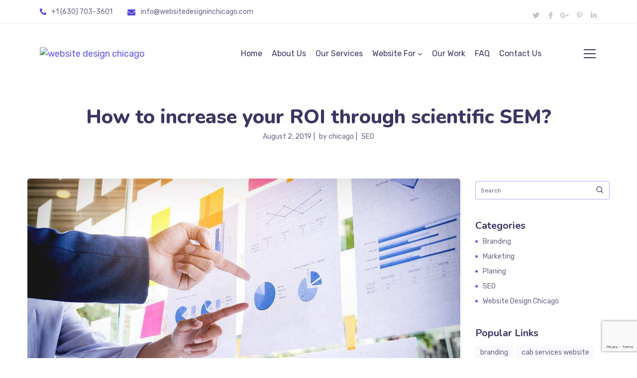

--- FILE ---
content_type: text/html; charset=UTF-8
request_url: https://websitedesigninchicago.com/how-to-increase-your-roi-through-scientific-sem/
body_size: 31503
content:
<!DOCTYPE html>
<html lang="en-US">
<head>
    <meta http-equiv="Content-Type" content="text/html; charset=UTF-8">
    <meta name="viewport" content="width=device-width, initial-scale=1, maximum-scale=1">    <meta http-equiv="X-UA-Compatible" content="IE=Edge">
	<meta name="keywords" content="chicago web design, website development company, website designers in chicago, web designing development company chicago">
    
        <script type="text/javascript">
            var custom_blog_css = "";
            if (document.getElementById("custom_blog_styles")) {
                document.getElementById("custom_blog_styles").innerHTML += custom_blog_css;
            } else if (custom_blog_css !== "") {
                document.head.innerHTML += '<style id="custom_blog_styles" type="text/css">'+custom_blog_css+'';
            }
        </script>
                            <script>
                            /* You can add more configuration options to webfontloader by previously defining the WebFontConfig with your options */
                            if ( typeof WebFontConfig === "undefined" ) {
                                WebFontConfig = new Object();
                            }
                            WebFontConfig['google'] = {families: ['Rubik:400,500', 'Nunito:400,800,700,600']};

                            (function() {
                                var wf = document.createElement( 'script' );
                                wf.src = 'https://ajax.googleapis.com/ajax/libs/webfont/1.5.3/webfont.js';
                                wf.type = 'text/javascript';
                                wf.async = 'true';
                                var s = document.getElementsByTagName( 'script' )[0];
                                s.parentNode.insertBefore( wf, s );
                            })();
                        </script>
                        
	<!-- This site is optimized with the Yoast SEO plugin v15.5 - https://yoast.com/wordpress/plugins/seo/ -->
	<title>How to increase your ROI through scientific SEM? - Website Design in Chicago</title>
	<meta name="robots" content="index, follow, max-snippet:-1, max-image-preview:large, max-video-preview:-1">
	<link rel="canonical" href="https://websitedesigninchicago.com/how-to-increase-your-roi-through-scientific-sem/">
	<meta property="og:locale" content="en_US">
	<meta property="og:type" content="article">
	<meta property="og:title" content="How to increase your ROI through scientific SEM? - Website Design in Chicago">
	<meta property="og:description" content="Want to know the one thing that every successful digital marketer does first to ensure they get the biggest return on their marketing budget? It’s simple: goal-setting. This is an absolutely essential practice for any digital marketer who knows how to execute their campaigns in a productive, cost-effective way. With a few. With a few […]">
	<meta property="og:url" content="https://websitedesigninchicago.com/how-to-increase-your-roi-through-scientific-sem/">
	<meta property="og:site_name" content="Website Design in Chicago">
	<meta property="article:published_time" content="2019-08-02T05:37:34+00:00">
	<meta property="article:modified_time" content="2020-05-30T04:29:20+00:00">
	<meta property="og:image" content="https://websitedesigninchicago.com/wp-content/uploads/2019/07/blog_img_01.jpg">
	<meta property="og:image:width" content="1170">
	<meta property="og:image:height" content="780">
	<meta name="twitter:card" content="summary_large_image">
	<meta name="twitter:label1" content="Written by">
	<meta name="twitter:data1" content="chicago">
	<meta name="twitter:label2" content="Est. reading time">
	<meta name="twitter:data2" content="1 minute">
	<script type="application/ld+json" class="yoast-schema-graph">{"@context":"https://schema.org","@graph":[{"@type":"Organization","@id":"https://websitedesigninchicago.com/#organization","name":"Website Design in Chicago","url":"https://websitedesigninchicago.com/","sameAs":[],"logo":{"@type":"ImageObject","@id":"https://websitedesigninchicago.com/#logo","inLanguage":"en-US","url":"https://websitedesigninchicago.com/wp-content/uploads/2020/04/logo03.png","width":295,"height":80,"caption":"Website Design in Chicago"},"image":{"@id":"https://websitedesigninchicago.com/#logo"}},{"@type":"WebSite","@id":"https://websitedesigninchicago.com/#website","url":"https://websitedesigninchicago.com/","name":"Website Design in Chicago","description":"Web Design, Development &amp; SEO","publisher":{"@id":"https://websitedesigninchicago.com/#organization"},"potentialAction":[{"@type":"SearchAction","target":"https://websitedesigninchicago.com/?s={search_term_string}","query-input":"required name=search_term_string"}],"inLanguage":"en-US"},{"@type":"ImageObject","@id":"https://websitedesigninchicago.com/how-to-increase-your-roi-through-scientific-sem/#primaryimage","inLanguage":"en-US","url":"https://websitedesigninchicago.com/wp-content/uploads/2019/07/blog_img_01.jpg","width":1170,"height":780},{"@type":"WebPage","@id":"https://websitedesigninchicago.com/how-to-increase-your-roi-through-scientific-sem/#webpage","url":"https://websitedesigninchicago.com/how-to-increase-your-roi-through-scientific-sem/","name":"How to increase your ROI through scientific SEM? - Website Design in Chicago","isPartOf":{"@id":"https://websitedesigninchicago.com/#website"},"primaryImageOfPage":{"@id":"https://websitedesigninchicago.com/how-to-increase-your-roi-through-scientific-sem/#primaryimage"},"datePublished":"2019-08-02T05:37:34+00:00","dateModified":"2020-05-30T04:29:20+00:00","inLanguage":"en-US","potentialAction":[{"@type":"ReadAction","target":["https://websitedesigninchicago.com/how-to-increase-your-roi-through-scientific-sem/"]}]},{"@type":"Article","@id":"https://websitedesigninchicago.com/how-to-increase-your-roi-through-scientific-sem/#article","isPartOf":{"@id":"https://websitedesigninchicago.com/how-to-increase-your-roi-through-scientific-sem/#webpage"},"author":{"@id":"https://websitedesigninchicago.com/#/schema/person/54b74a568c35648c41cdc65a50ca936d"},"headline":"How to increase your ROI through scientific SEM?","datePublished":"2019-08-02T05:37:34+00:00","dateModified":"2020-05-30T04:29:20+00:00","mainEntityOfPage":{"@id":"https://websitedesigninchicago.com/how-to-increase-your-roi-through-scientific-sem/#webpage"},"commentCount":2,"publisher":{"@id":"https://websitedesigninchicago.com/#organization"},"image":{"@id":"https://websitedesigninchicago.com/how-to-increase-your-roi-through-scientific-sem/#primaryimage"},"keywords":"branding,digital,marketing","articleSection":"SEO","inLanguage":"en-US"},{"@type":"Person","@id":"https://websitedesigninchicago.com/#/schema/person/54b74a568c35648c41cdc65a50ca936d","name":"chicago","image":{"@type":"ImageObject","@id":"https://websitedesigninchicago.com/#personlogo","inLanguage":"en-US","url":"https://secure.gravatar.com/avatar/f3cadebf154d61a1b9f16c29cca5cd05?s=96&d=mm&r=g","caption":"chicago"},"sameAs":["https://www.websitedesigninchicago.com"]}]}</script>
	<!-- / Yoast SEO plugin. -->


<link rel="dns-prefetch" href="//www.google.com">
<link rel="dns-prefetch" href="//s.w.org">
<link rel="alternate" type="application/rss+xml" title="Website Design in Chicago » Feed" href="https://websitedesigninchicago.com/feed/">
<meta property="og:title" content="How to increase your ROI through scientific SEM?"><meta property="og:type" content="article"><meta property="og:url" content="https://websitedesigninchicago.com/how-to-increase-your-roi-through-scientific-sem/"><meta property="og:site_name" content="Website Design in Chicago"><meta property="og:image" content="https://websitedesigninchicago.com/wp-content/uploads/2019/07/blog_img_01-768x512.jpg">		<script type="text/javascript">
			window._wpemojiSettings = {"baseUrl":"https:\/\/s.w.org\/images\/core\/emoji\/13.0.0\/72x72\/","ext":".png","svgUrl":"https:\/\/s.w.org\/images\/core\/emoji\/13.0.0\/svg\/","svgExt":".svg","source":{"concatemoji":"https:\/\/websitedesigninchicago.com\/wp-includes\/js\/wp-emoji-release.min.js?ver=5.5.3"}};
			!function(e,a,t){var r,n,o,i,p=a.createElement("canvas"),s=p.getContext&&p.getContext("2d");function c(e,t){var a=String.fromCharCode;s.clearRect(0,0,p.width,p.height),s.fillText(a.apply(this,e),0,0);var r=p.toDataURL();return s.clearRect(0,0,p.width,p.height),s.fillText(a.apply(this,t),0,0),r===p.toDataURL()}function l(e){if(!s||!s.fillText)return!1;switch(s.textBaseline="top",s.font="600 32px Arial",e){case"flag":return!c([127987,65039,8205,9895,65039],[127987,65039,8203,9895,65039])&&(!c([55356,56826,55356,56819],[55356,56826,8203,55356,56819])&&!c([55356,57332,56128,56423,56128,56418,56128,56421,56128,56430,56128,56423,56128,56447],[55356,57332,8203,56128,56423,8203,56128,56418,8203,56128,56421,8203,56128,56430,8203,56128,56423,8203,56128,56447]));case"emoji":return!c([55357,56424,8205,55356,57212],[55357,56424,8203,55356,57212])}return!1}function d(e){var t=a.createElement("script");t.src=e,t.defer=t.type="text/javascript",a.getElementsByTagName("head")[0].appendChild(t)}for(i=Array("flag","emoji"),t.supports={everything:!0,everythingExceptFlag:!0},o=0;o<i.length;o++)t.supports[i[o]]=l(i[o]),t.supports.everything=t.supports.everything&&t.supports[i[o]],"flag"!==i[o]&&(t.supports.everythingExceptFlag=t.supports.everythingExceptFlag&&t.supports[i[o]]);t.supports.everythingExceptFlag=t.supports.everythingExceptFlag&&!t.supports.flag,t.DOMReady=!1,t.readyCallback=function(){t.DOMReady=!0},t.supports.everything||(n=function(){t.readyCallback()},a.addEventListener?(a.addEventListener("DOMContentLoaded",n,!1),e.addEventListener("load",n,!1)):(e.attachEvent("onload",n),a.attachEvent("onreadystatechange",function(){"complete"===a.readyState&&t.readyCallback()})),(r=t.source||{}).concatemoji?d(r.concatemoji):r.wpemoji&&r.twemoji&&(d(r.twemoji),d(r.wpemoji)))}(window,document,window._wpemojiSettings);
		</script>
		<style type="text/css">
img.wp-smiley,
img.emoji {
	display: inline !important;
	border: none !important;
	box-shadow: none !important;
	height: 1em !important;
	width: 1em !important;
	margin: 0 .07em !important;
	vertical-align: -0.1em !important;
	background: none !important;
	padding: 0 !important;
}
</style>
	<link rel="stylesheet" id="elementor-frontend-legacy-css" href="https://websitedesigninchicago.com/wp-content/plugins/elementor/assets/css/frontend-legacy.min.css?ver=3.0.15" type="text/css" media="all">
<link rel="stylesheet" id="elementor-frontend-css" href="https://websitedesigninchicago.com/wp-content/plugins/elementor/assets/css/frontend.min.css?ver=3.0.15" type="text/css" media="all">
<link rel="stylesheet" id="elementor-post-4031-css" href="https://websitedesigninchicago.com/wp-content/uploads/elementor/css/post-4031.css?ver=1721804600" type="text/css" media="all">
<link rel="stylesheet" id="elementor-post-4110-css" href="https://websitedesigninchicago.com/wp-content/uploads/elementor/css/post-4110.css?ver=1721804618" type="text/css" media="all">
<link rel="stylesheet" id="elementor-post-4953-css" href="https://websitedesigninchicago.com/wp-content/uploads/elementor/css/post-4953.css?ver=1609671528" type="text/css" media="all">
<link rel="stylesheet" id="gt3-elementor-core-frontend-css" href="https://websitedesigninchicago.com/wp-content/plugins/gt3-themes-core/core/elementor/assets/css/frontend.min.css?ver=5.5.3" type="text/css" media="all">
<link rel="stylesheet" id="wpda-elementor-core-frontend-css" href="https://websitedesigninchicago.com/wp-content/plugins/wpda-builder-pro/dist/css/frontend/frontend.css?ver=1692449733" type="text/css" media="all">
<link rel="stylesheet" id="elementor-post-824-css" href="https://websitedesigninchicago.com/wp-content/uploads/elementor/css/post-824.css?ver=1609697994" type="text/css" media="all">
<link rel="stylesheet" id="wp-block-library-css" href="https://websitedesigninchicago.com/wp-includes/css/dist/block-library/style.min.css?ver=5.5.3" type="text/css" media="all">
<link rel="stylesheet" id="contact-form-7-css" href="https://websitedesigninchicago.com/wp-content/plugins/contact-form-7/includes/css/styles.css?ver=5.3.2" type="text/css" media="all">
<link rel="stylesheet" id="rs-plugin-settings-css" href="https://websitedesigninchicago.com/wp-content/plugins/revslider/public/assets/css/rs6.css?ver=6.2.6" type="text/css" media="all">
<style id="rs-plugin-settings-inline-css" type="text/css">
#rs-demo-id {}
</style>
<link rel="stylesheet" id="nta-css-popup-css" href="https://websitedesigninchicago.com/wp-content/plugins/wp-whatsapp/assets/css/style.css?ver=5.5.3" type="text/css" media="all">
<link rel="stylesheet" id="slick-css" href="https://websitedesigninchicago.com/wp-content/plugins/gt3-themes-core/core/elementor/assets/css/slick.css?ver=5.5.3" type="text/css" media="all">
<link rel="stylesheet" id="elementor-blueimp-gallery-css" href="https://websitedesigninchicago.com/wp-content/plugins/gt3-themes-core/core/elementor/assets/css/gallery.css?ver=5.5.3" type="text/css" media="all">
<link rel="stylesheet" id="elementor-icons-css" href="https://websitedesigninchicago.com/wp-content/plugins/elementor/assets/lib/eicons/css/elementor-icons.min.css?ver=5.9.1" type="text/css" media="all">
<link rel="stylesheet" id="elementor-animations-css" href="https://websitedesigninchicago.com/wp-content/plugins/elementor/assets/lib/animations/animations.min.css?ver=3.0.15" type="text/css" media="all">
<link rel="stylesheet" id="gt3-theme-default-style-css" href="https://websitedesigninchicago.com/wp-content/themes/ewebot/style.css?ver=2.0" type="text/css" media="all">
<link rel="stylesheet" id="gt3-theme-icon-css" href="https://websitedesigninchicago.com/wp-content/themes/ewebot/fonts/theme-font/theme_icon.css?ver=5.5.3" type="text/css" media="all">
<link rel="stylesheet" id="font-awesome-css" href="https://websitedesigninchicago.com/wp-content/plugins/elementor/assets/lib/font-awesome/css/font-awesome.min.css?ver=4.7.0" type="text/css" media="all">
<link rel="stylesheet" id="select2-css" href="https://websitedesigninchicago.com/wp-content/themes/ewebot/css/select2.min.css?ver=2.0" type="text/css" media="all">
<link rel="stylesheet" id="gt3-theme-css" href="https://websitedesigninchicago.com/wp-content/themes/ewebot/css/theme.css?ver=2.0" type="text/css" media="all">
<link rel="stylesheet" id="gt3-elementor-css" href="https://websitedesigninchicago.com/wp-content/themes/ewebot/css/base-elementor.css?ver=2.0" type="text/css" media="all">
<link rel="stylesheet" id="gt3-photo-modules-css" href="https://websitedesigninchicago.com/wp-content/themes/ewebot/css/photo_modules.css?ver=2.0" type="text/css" media="all">
<link rel="stylesheet" id="gt3-responsive-css" href="https://websitedesigninchicago.com/wp-content/themes/ewebot/css/responsive.css?ver=2.0" type="text/css" media="all">
<style id="gt3-responsive-inline-css" type="text/css">
/* Custom CSS */*{}body,body .widget .yit-wcan-select-open,body .widget-hotspot,body div[id*="ajaxsearchlitesettings"].searchsettings form fieldset legend,.prev_next_links_fullwidht .link_item,span.elementor-drop-cap span.elementor-drop-cap-letter,input[type="date"],input[type="email"],input[type="number"],input[type="password"],input[type="search"],input[type="tel"],input[type="text"],input[type="url"],select,textarea,.wrapper_404 .gt3_module_button a,.mc_form_inside #mc_signup_submit,.elementor-counter .elementor-counter-number-suffix {font-family:Rubik;}input[type="date"],input[type="email"],input[type="number"],input[type="password"],input[type="search"],input[type="tel"],input[type="text"],input[type="url"],select,textarea {font-weight:400;}body {background:#ffffff;font-size:18px;line-height:27px;font-weight:400;color: #696687;}.elementor-widget-gt3-core-team .module_team.type2 .item-team-member .item_wrapper,.elementor-widget-gt3-core-team .module_team.type2 .item-team-member:nth-child(even) .item_wrapper,.gt3pg_pro_FSSlider .gt3pg_pro_gallery_wrap,.gt3_image_rotate .gt3_image_rotate_title {background:#ffffff;}p {line-height: 1.5;}/* Secondaty Fonts */.secondary {font-family:Nunito;font-size:18px;line-height:27px;font-weight: 400;color: #696687;}/* Custom Fonts */.module_team .team_info,h1,h2,h3,h4,h5,h6,.gt3_header_builder_component.gt3_header_builder_search_cat_component .gt3-search_cat-select,.main_wrapper .gt3_search_form:before,.widget_search .gt3_search_form label,.main_wrapper .gt3_search_form label,.main_wrapper .sidebar-container .widget_categories ul li > a:hover:before,.main_wrapper .sidebar-container .widget_product_categories ul li > a:hover:before,.main_wrapper .sidebar-container .widget_layered_nav ul li > a:hover:before,.logged-in-as a:hover,.sidebar-container .widget.widget_posts .recent_posts .post_title a,.gt3_header_builder_component .woocommerce-mini-cart__empty-message,.elementor-widget-gt3-core-tabs .ui-tabs-nav .ui-state-default a,.single_prev_next_posts .gt3_post_navi:after,.elementor-widget-gt3-core-portfolio .portfolio_wrapper.hover_type6 .text_wrap .title,.gt3_price_item-elementor .gt3_item_cost_wrapper h3,.sidebar .widget .widget-title,.gt3_single_team_header .gt3_team_title_position,.gt3_pricebox_module_wrapper.type2 .gt3_price_item-cost-elementor{color: #3b3663;}.search-results .blogpost_title a {color: #3b3663 !important;}.search-results .blogpost_title a:hover,.elementor-widget-gt3-core-TestimonialsLite .slick-arrow:hover {color: #6254e7 !important;}.gt3_icon_box__icon--number,h1,h2,h3,h4,h5,h6,.strip_template .strip-item a span,.column1 .item_title a,.index_number,.price_item_btn a,.shortcode_tab_item_title,.gt3_twitter .twitt_title,.elementor-widget-gt3-core-counter .counter,.gt3_dropcaps,.dropcap,.single_prev_next_posts .gt3_post_navi:after,.gt3_single_team_header .gt3_team_title_position {font-family: Nunito;font-weight: 800;}.gt3-page-title .page_title_meta.cpt_portf * {font-weight: inherit;}.format-video .gt3_video__play_button:hover,.widget .calendar_wrap tbody td > a:before,.elementor-widget-gt3-core-team .module_team .team_icons_wrapper .team-icons a:before,.elementor-widget-gt3-core-teamcarousel .module_team .team_icons_wrapper .team-icons a:before,p.form-submit button#submit,.woocommerce .gt3-products-bottom nav.woocommerce-pagination ul li .page-numbers:hover,.woocommerce .gt3-products-bottom nav.woocommerce-pagination ul li .page-numbers.current,div.slick-slider ul.slick-dots li.slick-active,div.slick-slider ul.slick-dots li,.gt3_default_footer {background: #6254e7;}h1,.elementor-widget-heading h1.elementor-heading-title,.logo_container .site-title {font-family:Nunito;font-weight:800;font-size:40px;line-height:43px;}h2,.elementor-widget-heading h2.elementor-heading-title,.elementor-widget-gt3-core-blog .blogpost_title {font-family:Nunito;font-weight:800;font-size:30px;line-height:40px;}h3,.elementor-widget-heading h3.elementor-heading-title,#customer_login h2,.gt3_header_builder__login-modal_container h2,.sidepanel .title{font-family:Nunito;font-weight:800;font-size:24px;line-height:30px;}h4,.elementor-widget-heading h4.elementor-heading-title {font-family:Nunito;font-weight:800;font-size:20px;line-height:33px;}h5,.elementor-widget-heading h5.elementor-heading-title {font-family:Nunito;font-weight:700;font-size:18px;line-height:30px;}h6,.elementor-widget-heading h6.elementor-heading-title {font-family:Nunito;font-weight:600;font-size:16px;line-height:24px;}.woocommerce-MyAccount-navigation ul li a,.diagram_item .chart,.item_title a ,.contentarea ul,.blog_post_media--link .blog_post_media__link_text p,.woocommerce-LostPassword a:hover{color:#3b3663;}.gt3_header_builder_cart_component .buttons .button,.gt3_module_button a,.learn_more,.gt3_custom_tooltip:before,.gt3_custom_tooltip:after,.elementor-widget-gt3-core-TestimonialsLite .testimonials-text {font-family:Nunito;font-weight: 400;}/* Theme color */a,.calendar_wrap thead,.gt3_practice_list__image-holder i,.load_more_works:hover,.copyright a:hover,.price_item .items_text ul li:before,.price_item.most_popular .item_cost_wrapper h3,.gt3_practice_list__title a:hover,#select2-gt3_product_cat-results li,.listing_meta,.ribbon_arrow,.flow_arrow,ol > li:before,.main_wrapper #main_content ul.gt3_list_line li:before,.main_wrapper .elementor-section ul.gt3_list_line li:before,.main_wrapper #main_content ul.gt3_list_disc li:before,.main_wrapper .elementor-section ul.gt3_list_disc li:before,.top_footer a:hover,.main_wrapper .sidebar-container .widget_categories ul > li.current-cat > a,.single_prev_next_posts a:hover .gt3_post_navi:after,.gt3_practice_list__link:before,.content-container ul > li:before,.gt3_styled_list .gt3_list__icon:before,.load_more_works,.woocommerce ul.products li.product .woocommerce-loop-product__title:hover,.woocommerce ul.cart_list li a:hover,ul.gt3_list_disc li:before,.woocommerce-MyAccount-navigation ul li a:hover,.elementor-widget-gt3-core-portfolio .portfolio_wrapper.hover_type6 .text_wrap:hover .title,.elementor-widget-gt3-core-team .module_team.type3 .team_link a:hover,.elementor-widget-gt3-core-team .module_team .team_title__text a:hover,.elementor-element-custom_color a:hover,.woocommerce ul.products li.product:hover .price ins,.gt3_blockquote .gt3_blockquote__quote_icon,.gt3_header_builder a.button.alignment_center{color: #6254e7;}.gt3_practice_list__link:before,.load_more_works,.woocommerce ul.products:not(.list) li.product .gt3_woocommerce_open_control_tag div a:before,.woocommerce ul.products:not(.list) li.product .gt3_woocommerce_open_control_tag .added_to_cart:hover,.woocommerce ul.products:not(.list) li.product .gt3_woocommerce_open_control_tag div a:hover,.blog_post_media--quote .quote_text:before,.blog_post_media__link_text:before,.woocommerce .widget_shopping_cart .buttons a.button.checkout.wc-forward,.woocommerce.widget_shopping_cart .buttons a.button.checkout.wc-forward,.woocommerce div.product form.cart .button,.woocommerce #respond input#submit,.woocommerce a.button,.woocommerce input.button,.woocommerce #respond input#submit:hover,.woocommerce a.button:hover,.woocommerce input.button:hover,ul.pagerblock li a:hover,ul.pagerblock li a.current{background-color: #6254e7;}.comment-reply-link:hover,.main_wrapper .gt3_product_list_nav li a:hover {color: #6254e7;}.calendar_wrap caption,.widget .calendar_wrap table td#today:before {background: #6254e7;}div:not(.packery_wrapper) .blog_post_preview .listing_meta a:hover,.single_blogpost_title_content .listing_meta a:hover,.blog_post_media--quote .quote_text a:hover {color: #6254e7;}.blogpost_title a:hover {color: #6254e7 !important;}.gt3_icon_box__link a:before,.gt3_icon_box__link a:before,.stripe_item-divider{background-color: #6254e7;}.single-member-page .member-icon:hover,.single-member-page .team-link:hover,.sidebar .widget_nav_menu .menu .menu-item > a:hover,.widget.widget_recent_entries > ul > li:hover a,.gt3_widget > ul > li:hover a,#main_content ul.wp-block-archives li > a:hover,#main_content ul.wp-block-categories li > a:hover,#main_content ul.wp-block-latest-posts li > a:hover,#respond #commentform p[class*="comment-form-"] > label.gt3_onfocus,.comment-notes .required,#cancel-comment-reply-link,.top_footer .widget.widget_recent_entries ul li > a:hover,.widget_archive ul li:hover .post_count{color: #6254e7;}/* menu fonts */.main-menu>.gt3-menu-categories-title,.main-menu>ul,.main-menu>div>ul,.column_menu>ul,.column_menu>.gt3-menu-categories-title,.column_menu>div>ul {font-family:Rubik;font-weight:400;line-height:22px;font-size:16px;text-transform: none;}/* sub menu styles */.main-menu ul.sub-menu li.menu-item:hover > a:hover,.column_menu ul li.menu-item:hover > a:hover,.main-menu .current_page_item,.main-menu .current-menu-item,.main-menu .current-menu-ancestor,.gt3_header_builder_menu_component .column_menu .menu li.current_page_item > a,.gt3_header_builder_menu_component .column_menu .menu li.current-menu-item > a,.gt3_header_builder_menu_component .column_menu .menu li.current-menu-ancestor > a,.column_menu .current_page_item,.column_menu .current-menu-item,.column_menu .current-menu-ancestor{color: #f47514;}.main-menu ul li ul.sub-menu,.column_menu ul li ul.sub-menu,.main_header .header_search__inner .search_form,.mobile_menu_container {background-color: rgba(255,255,255,1) ;color: #3b3663 ;}.main_header .header_search__inner .search_text::-webkit-input-placeholder{color: #3b3663 !important;}.main_header .header_search__inner .search_text:-moz-placeholder {color: #3b3663 !important;}.main_header .header_search__inner .search_text::-moz-placeholder {color: #3b3663 !important;}.main_header .header_search__inner .search_text:-ms-input-placeholder {color: #3b3663 !important;}.gt3_header_builder .menu_item_line{background-color: #ffffff;}input::-webkit-input-placeholder,textarea::-webkit-input-placeholder,.sidebar-container .widget.widget_posts .recent_posts .listing_meta span{color: #696687;}input:-moz-placeholder,textarea:-moz-placeholder {color: #696687;}input::-moz-placeholder,textarea::-moz-placeholder {color: #696687;}input:-ms-input-placeholder,textarea:-ms-input-placeholder {color: #696687;}/* widgets */body div[id*='ajaxsearchlitesettings'].searchsettings fieldset .label:hover,body div[id*='ajaxsearchlite'] .probox .proclose:hover,.module_team.type2 .team_title__text,.widget.widget_rss > ul > li a,.woocommerce ul.cart_list li .quantity,.woocommerce ul.product_list_widget li .quantity,.gt3_header_builder_cart_component__cart-container .total,.wpcf7-form label,blockquote {color: #3b3663;}/* blog */.countdown-period,.gt3-page-title_default_color_a .gt3-page-title__content .gt3_breadcrumb a,.gt3-page-title_default_color_a .gt3-page-title__content .gt3_breadcrumb .gt3_pagination_delimiter,.module_team.type2 .team-positions,.widget.widget_recent_entries > ul > li a,.gt3_widget > ul > li a,#main_content ul.wp-block-archives li > a,#main_content ul.wp-block-categories li > a,#main_content ul.wp-block-latest-posts li > a,.sidebar .widget_nav_menu .menu .menu-item > a,.blog_post_info,.likes_block.already_liked .icon,.likes_block.already_liked:hover .icon,.header_search__inner .search_form,.gt3_form label,.wpcf7-form .label,.wrapper_404 label,.widget .gt3_search_form label,#respond #commentform p[class*="comment-form-"] > label,.comment_author_says span,.search_form .search_text,.widget_search .search_form .search_submit,.widget_search .search_form:before,body .gt3_module_related_posts .blog_post_preview .listing_meta,.widget_archive ul li .post_count{color: #696687;}div:not(.packery_wrapper) .blog_post_preview .listing_meta,.single_blogpost_title_content .listing_meta {color: rgba(105,102,135);}.woocommerce ul.products li.product .price del .amount{color: rgba(105,102,135, 0.65);}.blogpost_title i,.widget.widget_recent_comments > ul > li a:hover,.widget.widget_rss > ul > li:hover a,.sidebar-container .widget.widget_posts .recent_posts .post_title a:hover,.comment_info a:hover,.gt3_module_button_list a,.widget.widget_text ul li:before,.widget.widget_product_categories ul li:before,.widget.widget_nav_menu ul li:before,.widget.widget_archive ul li:before,.widget.widget_pages ul li:before,.widget.widget_categories ul li:before,.widget.widget_recent_entries ul li:before,.widget.widget_meta ul li:before,.widget.widget_recent_comments ul li:before,.widget.main_wrapper ul li:before,.widget.main_footer ul li:before,ul.wp-block-archives li:before,ul.wp-block-categories li:before,ul.wp-block-latest-posts li:before,.comment-reply-link,.main_wrapper .sidebar-container .widget_categories ul > li:hover > a,.widget_categories ul li:hover .post_count{color: #6254e7;}.gt3_header_builder_cart_component__cart-container .total strong,.prev_next_links .title,.widget.widget_recent_comments > ul > li a {color: #3b3663;}.gt3_module_title .carousel_arrows a:hover span,.stripe_item:after,.packery-item .packery_overlay,.ui-datepicker .ui-datepicker-buttonpane button.ui-state-hover{background: #6254e7;}.elementor-widget-gt3-core-pricebox .price_button-elementor a,.elementor-widget-gt3-core-pricebox .price_button-elementor a:hover,button:hover,.ui-datepicker .ui-datepicker-buttonpane button.ui-state-hover,.woocommerce ul.products li.product .gt3_woocommerce_open_control_tag_bottom div a,.woocommerce ul.products li.product .gt3_woocommerce_open_control_tag_bottom div a:hover,.woocommerce-account .woocommerce-MyAccount-content .woocommerce-message--info .button,.woocommerce-account .woocommerce-MyAccount-content .woocommerce-message--info .button:hover,div.slick-slider ul.slick-dots li.slick-active,div.slick-slider ul.slick-dots li {border-color: #6254e7;}.gt3_module_title .carousel_arrows a:hover span:before {border-color: #6254e7;}.gt3_module_title .carousel_arrows a span,.elementor-slick-slider .slick-slider .slick-prev:after,.elementor-slick-slider .slick-slider .slick-next:after{background: #3b3663;}.gt3_module_title .carousel_arrows a span:before {border-color: #3b3663;}.post_share_block:hover > a,.woocommerce ul.products li.product .gt3_woocommerce_open_control_tag_bottom div a:hover,.woocommerce ul.products.list li.product .gt3_woocommerce_open_control_tag div a:hover:before, .woocommerce ul.products li.product .gt3_woocommerce_open_control_tag_bottom div a:hover:before,.single-product.woocommerce div.product .product_meta a:hover,.woocommerce div.product span.price,.likes_block:hover .icon,.woocommerce .gt3-pagination_nav nav.woocommerce-pagination ul li a.prev:hover,.woocommerce .gt3-pagination_nav nav.woocommerce-pagination ul li a.next:hover,.woocommerce .gt3-pagination_nav nav.woocommerce-pagination ul li a.gt3_show_all:hover,.woocommerce div.product div.images div.woocommerce-product-gallery__trigger:hover{color: #6254e7;}.gt3_practice_list__filter {color: #3b3663;}ul.products:not(.list) li.product:hover .gt3_woocommerce_open_control_tag div a{background: #3b3663;}.gt3_module_title .external_link .learn_more {line-height:27px;}.blog_post_media__link_text a:hover,h3#reply-title a,.comment_author_says a:hover,.dropcap,.gt3_custom_text a,.gt3_custom_button i {color: #6254e7;}.main_wrapper #main_content ul[class*="gt3_list_"] li:before,.single .post_tags > span,h3#reply-title a:hover,.comment_author_says,.comment_author_says a {color: #3b3663;}::-moz-selection{background: #6254e7; color:#ffffff;}::selection{background: #6254e7; color:#ffffff;}.gt3_practice_list__overlay:before {background-color: #6254e7;}@media only screen and (max-width: 767px){.gt3-hotspot-shortcode-wrapper .gt3_tooltip{background-color: #ffffff;}}.body_pp .gt3_header_builder.header_over_bg{background-color: #ffffff;}.top_footer .widget.widget_posts .recent_posts li > .recent_posts_content .post_title a,.top_footer .widget.widget_archive ul li > a,.top_footer .widget.widget_categories ul li > a,.top_footer .widget.widget_pages ul li > a,.top_footer .widget.widget_meta ul li > a,.top_footer .widget.widget_recent_comments ul li > a,.top_footer .widget.widget_recent_entries ul li > a,.main_footer .top_footer .widget h3.widget-title,.top_footer h1,.top_footer h2,.top_footer h3,.top_footer h4,.top_footer h5,.top_footer h6,.top_footer strong,.top_footer .widget-title,.top_footer .widget.widget_nav_menu ul li > a:hover,.top_footer .widget_archive ul li .post_count,.top_footer .widget_categories ul li .post_count,.top_footer .widget.widget_rss > ul > li a,.top_footer a,.top_footer .widget.widget_nav_menu ul li ul.sub-menu a,.top_footer .widget.widget_recent_comments > ul > li a{color: #ffffff ;}.top_footer{color: #ffffff;}.main_footer .copyright{color: #ffffff;}.gt3_header_builder__section--top .gt3_currency_switcher:hover ul,.gt3_header_builder__section--top .gt3_lang_switcher:hover ul{background-color:rgba(255,255,255,1);}.gt3_header_builder__section--middle .gt3_currency_switcher:hover ul,.gt3_header_builder__section--middle .gt3_lang_switcher:hover ul{background-color:rgba(255,255,255,1);}.gt3_header_builder__section--bottom .gt3_currency_switcher:hover ul,.gt3_header_builder__section--bottom .gt3_lang_switcher:hover ul{background-color:rgba(255,255,255,1);}.main_footer .pre_footer{color: #ffffff;}@media only screen and (max-width: 1200px){.header_side_container .logo_container .tablet_logo{height: 23px;}}.quantity-spinner.quantity-up:hover,.quantity-spinner.quantity-down:hover,.woocommerce .gt3-products-header .gridlist-toggle:hover,.elementor-widget-gt3-core-accordion .item_title .ui-accordion-header-icon:before,.elementor-element.elementor-widget-gt3-core-accordion .accordion_wrapper .item_title.ui-accordion-header-active.ui-state-active,.elementor-widget-gt3-core-accordion .accordion_wrapper .item_title:hover{color: #6254e7;}.woocommerce #respond input#submit:hover,.woocommerce #respond input#submit.alt:hover,.woocommerce #reviews button.button:hover,.woocommerce #reviews input.button:hover,.woocommerce #respond input#submit.disabled:hover,.woocommerce #respond input#submit:disabled:hover,.woocommerce #respond input#submit:disabled[disabled]:hover,.woocommerce a.button.disabled:hover,.woocommerce a.button:disabled:hover,.woocommerce a.button:disabled[disabled]:hover,.woocommerce input.button.disabled:hover,.woocommerce input.button:disabled:hover,.woocommerce input.button:disabled[disabled]:hover{border-color: #6254e7;background-color: #6254e7;}.woocommerce #respond input#submit.alt.disabled:hover,.woocommerce #respond input#submit.alt:disabled:hover,.woocommerce #respond input#submit.alt:disabled[disabled]:hover,.woocommerce input.button.alt.disabled:hover,.woocommerce input.button.alt:disabled:hover,.woocommerce input.button.alt:disabled[disabled]:hover,.woocommerce div.product form.cart .qty,.gt3-page-title__content .breadcrumbs,.sidebar .widget .widget-title,blockquote cite,.woocommerce-cart .cart_totals table.shop_table tr th,.woocommerce-cart .cart_totals table.shop_table tr td span.woocommerce-Price-amount.amount,.main_footer .widget-title,.sidebar-container .widget.widget_posts .recent_posts .listing_meta span,.blog_post_preview .listing_meta span,.gt3_pricebox_module_wrapper .gt3_price_item-cost-elementor,.logo_container .site-title {font-family: Nunito;}.quantity-spinner.quantity-up:hover,.quantity-spinner.quantity-down:hover,.woocommerce .gt3-products-header .gridlist-toggle:hover,.elementor-widget-gt3-core-accordion .item_title .ui-accordion-header-icon:before,.elementor-element.elementor-widget-gt3-core-accordion .accordion_wrapper .item_title.ui-accordion-header-active.ui-state-active{color: #6254e7;}.woocommerce #respond input#submit:hover,.woocommerce #respond input#submit.alt:hover,.woocommerce #reviews a.button:hover,.woocommerce #reviews button.button:hover,.woocommerce #reviews input.button:hover,.woocommerce #respond input#submit.disabled:hover,.woocommerce #respond input#submit:disabled:hover,.woocommerce #respond input#submit:disabled[disabled]:hover,.woocommerce a.button.disabled:hover,.woocommerce a.button:disabled:hover,.woocommerce a.button:disabled[disabled]:hover,.woocommerce input.button.disabled:hover,.woocommerce input.button:disabled:hover,.woocommerce input.button:disabled[disabled]:hover{border-color: #6254e7;background-color: #6254e7;}.woocommerce #respond input#submit.alt.disabled,.woocommerce #respond input#submit.alt:disabled,.woocommerce #respond input#submit.alt:disabled[disabled],.woocommerce a.button.alt.disabled,.woocommerce a.button.alt:disabled,.woocommerce a.button.alt:disabled[disabled],.woocommerce button.button.alt.disabled,.woocommerce button.button.alt:disabled,.woocommerce button.button.alt:disabled[disabled],.woocommerce input.button.alt.disabled,.woocommerce input.button.alt:disabled,.woocommerce input.button.alt:disabled[disabled]{color: #6254e7;}.woocommerce #respond input#submit.alt.disabled:hover,.woocommerce #respond input#submit.alt:disabled:hover,.woocommerce #respond input#submit.alt:disabled[disabled]:hover,.woocommerce a.button.alt.disabled:hover,.woocommerce a.button.alt:disabled:hover,.woocommerce a.button.alt:disabled[disabled]:hover,.woocommerce input.button.alt.disabled:hover,.woocommerce input.button.alt:disabled:hover,.woocommerce input.button.alt:disabled[disabled]:hover{background-color: #6254e7;border-color: #6254e7;}.woocommerce table.shop_table .product-quantity .qty.allotted,.woocommerce div.product form.cart .qty.allotted,.image_size_popup .close,#yith-quick-view-content .product_meta,.single-product.woocommerce div.product .product_meta,.woocommerce div.product form.cart .variations td,.woocommerce .widget_shopping_cart .total,.woocommerce.widget_shopping_cart .total,.woocommerce table.shop_table thead th,.woocommerce table.woocommerce-checkout-review-order-table tfoot td .woocommerce-Price-amount,.gt3_custom_tooltip,.woocommerce-cart .cart_totals table.shop_table tr th{color: #3b3663;}.woocommerce ul.products li.product .price,.widget.widget_product_categories ul li:hover:before,.woocommerce ul.product_list_widget li .price,.woocommerce ul.cart_list li .quantity,body ul.cart_list li .quantity,body ul.product_list_widget li .quantity,.gt3_widget .quantity span.woocommerce-Price-amount.amount,.woocommerce-page ul.products li.product span.price,span.woocommerce-Price-amount.amount,.gt3_module_button_list a:hover,#back_to_top.show{color: #ff7426;}.gt3_price_item-elementor .label_text span{background: #3b3663;}.gt3_custom_tooltip:before,.gt3_pagination_delimiter:after,.woocommerce .woocommerce-breadcrumb span.gt3_pagination_delimiter:before,blockquote:before,.blog_post_media--quote .quote_text:before,.blog_post_media__link_text:before,.format-video .gt3_video__play_button,#back_to_top.show:hover{background: #ff7426;}.active-package-yes.elementor-widget-gt3-core-pricebox .gt3_pricebox_module_wrapper.type1 .gt3_price_item-cost-elementor .inner_circle,#back_to_top,#back_to_top:hover,#back_to_top.show:hover{border-color: #ff7426;}.gt3_custom_tooltip:after {border-color: #ff7426 transparent transparent transparent;}.woocommerce button.button.alt:hover,.woocommerce .woocommerce-message a.button:hover{background-color: transparent;}#yith-quick-view-content .product_meta a,#yith-quick-view-content .product_meta .sku,.single-product.woocommerce div.product .product_meta a,.single-product.woocommerce div.product .product_meta .sku,.select2-container--default .select2-selection--single .select2-selection__rendered,.woocommerce ul.products li.product .woocommerce-loop-product__title,.search_result_form .search_form label,.woocommerce .star-rating::before,.woocommerce #reviews p.stars span a,.woocommerce p.stars span a:hover~a::before,.woocommerce p.stars.selected span a.active~a::before,.select2-container--default .select2-results__option--highlighted[aria-selected],.select2-container--default .select2-results__option--highlighted[data-selected],.cart_list.product_list_widget a.remove,.elementor-widget-gt3-core-accordion .accordion_wrapper .item_title,.woocommerce .gt3-pagination_nav nav.woocommerce-pagination ul li .gt3_pagination_delimiter,.woocommerce .woocommerce-widget-layered-nav-list .woocommerce-widget-layered-nav-list__item span.count,.widget_categories ul li .post_count,.woocommerce .gt3-products-bottom nav.woocommerce-pagination ul li .page-numbers,.woocommerce ul.cart_list li .quantity,.main_footer .calendar_wrap tbody,.main_footer .widget .calendar_wrap table td#today,.main_footer .widget .calendar_wrap table td#prev a{color: #696687;} .woocommerce #reviews a.button:hover,.woocommerce #reviews button.button:hover,.woocommerce #reviews input.button:hover,.widget .calendar_wrap table td#today,.woocommerce ul.products li.product .woocommerce-loop-product__title:hover{color: #6254e7;}.woocommerce.single-product #respond #commentform textarea:focus{border-bottom-color: #6254e7;}.woocommerce .gridlist-toggle,.woocommerce .gt3-products-header .gt3-gridlist-toggle,.wrapper_404 .gt3_module_button a:hover{background-color: #ffffff;}.woocommerce ul.products li.product .onsale,#yith-quick-view-content .onsale,.woocommerce span.onsale{background-color: rgba(230,55,100,1);}.woocommerce ul.products li.product .onsale.hot-product,#yith-quick-view-content .onsale.hot-product,.woocommerce span.onsale.hot-product{background-color: rgba(113,208,128,1);}.woocommerce ul.products li.product .onsale.new-product,#yith-quick-view-content .onsale.new-product,.woocommerce span.onsale.new-product{background-color: rgba(106,209,228,1);}#ui-datepicker-div.booked_custom_date_picker table.ui-datepicker-calendar tbody td.ui-datepicker-today a,#ui-datepicker-div.booked_custom_date_picker table.ui-datepicker-calendar tbody td.ui-datepicker-today a:hover,body #booked-profile-page input[type=submit].button-primary,body table.booked-calendar input[type=submit].button-primary,body .booked-list-view button.button, body .booked-list-view input[type=submit].button-primary,body .booked-list-view button.button, body .booked-list-view input[type=submit].button-primary,body .booked-modal input[type=submit].button-primary,body #booked-profile-page .appt-block .google-cal-button > a,body .booked-modal p.booked-title-bar,body .booked-list-view a.booked_list_date_picker_trigger.booked-dp-active,body .booked-list-view a.booked_list_date_picker_trigger.booked-dp-active:hover,.booked-ms-modal .booked-book-appt {background:#6254e7;}body #booked-profile-page input[type=submit].button-primary,body table.booked-calendar input[type=submit].button-primary,body .booked-list-view button.button, body .booked-list-view input[type=submit].button-primary,body .booked-list-view button.button, body .booked-list-view input[type=submit].button-primary,body .booked-modal input[type=submit].button-primary,body #booked-profile-page .appt-block .google-cal-button > a,body .booked-list-view a.booked_list_date_picker_trigger.booked-dp-active,body .booked-list-view a.booked_list_date_picker_trigger.booked-dp-active:hover {border-color:#6254e7;}body .booked-modal .bm-window p i.fa,body .booked-modal .bm-window a,body .booked-appt-list .booked-public-appointment-title,body .booked-modal .bm-window p.appointment-title,.booked-ms-modal.visible:hover .booked-book-appt,body .booked-calendar-wrap .booked-appt-list .timeslot .timeslot-title,body .booked-form .booked-appointments .appointment-info i,body .booked-calendar-wrap .booked-appt-list .timeslot .timeslot-time i.booked-icon,body .booked-calendar-wrap .booked-appt-list .timeslot .timeslot-time {color:#6254e7;}.booked-appt-list .timeslot.has-title .booked-public-appointment-title {color:inherit;}body table.booked-calendar td.today .date span,body table.booked-calendar td:hover .date span{border: 1px solid rgba(105,102,135, 0.3);}.search_form .search_text,.header_search__inner .search_form,.widget_product_search .gt3_search_form input#woocommerce-product-search-field-0,.gt3_burger_sidebar_container .mc_merge_var input#mc_mv_EMAIL,.wpda-builder__burger_container .mc_merge_var input#mc_mv_EMAIL{border-color: rgba(98,84,231, 0.5);}body .booked-form .field label.field-label,body .booked-modal .bm-window p.appointment-info,.gt3_widget.woocommerce .widget-title,.woocommerce div.product > .woocommerce-tabs ul.tabs li a,.logo_container .site-title {color:#3b3663;}body #booked-profile-page input[type="submit"],body #booked-profile-page button,body .booked-list-view input[type="submit"],body .booked-list-view button,body table.booked-calendar input[type="submit"],body table.booked-calendar button,body .booked-modal input[type="submit"],body .booked-modal button,body .tooltipster-light .tooltipster-content,blockquote,p.form-submit button#submit,.woocommerce ul.products li.product a .woocommerce-loop-product__title,.woocommerce div.product form.cart .button,.woocommerce-cart table.cart td.actions .coupon .button,.woocommerce-cart table.cart td.actions > .button,.home2_form input.wpcf7-form-control.wpcf7-submit,.home5_form input.wpcf7-form-control.wpcf7-submit,.wpcf7-form input[type="submit"],.woocommerce #respond input#submit,.woocommerce a.button,.woocommerce button.button,.woocommerce input.button{font-family:Rubik;}body .booked-modal button.cancel {border-color:#6254e7 !important;}body table.booked-calendar .booked-appt-list .timeslot .timeslot-people button:hover,body .booked-form .booked-appointments,body .booked-modal input[type="submit"].button-primary:hover,body .booked-modal button.cancel,body .booked-modal button.cancel:hover,.woocommerce div.product form.cart div.quantity,.woocommerce #review_form #respond input[type="date"],.woocommerce #review_form #respond input[type="email"],.woocommerce #review_form #respond input[type="number"],.woocommerce #review_form #respond input[type="password"],.woocommerce #review_form #respond input[type="search"],.woocommerce #review_form #respond input[type="tel"],.woocommerce #review_form #respond input[type="text"],.woocommerce #review_form #respond input[type="url"],.woocommerce #review_form #respond select,.woocommerce #review_form #respond textarea,.woocommerce-cart table.cart td.actions .coupon .input-text,.woocommerce table.shop_table td,.woocommerce-cart .cart_totals table.shop_table tr th,.woocommerce-cart .cart_totals table.shop_table tr td,.widget_product_search .gt3_search_form input#woocommerce-product-search-field-0,.woocommerce ul.products li.product .gt3-animation-wrapper,.woocommerce-page ul.products li.product .gt3-animation-wrapper,.gt3_qty_spinner,.woocommerce-cart table.cart td.actions > .button,.woocommerce .cart-collaterals .cart_totals,.woocommerce-page .cart-collaterals .cart_totals,.woocommerce table.shop_table{border-color: rgba(98,84,231, 0.1) !important;}.coming_soon_form #mc_signup_form .mc_input{border-color: rgba(98,84,231, 0.04) !important;}.price_item .item_cost_wrapper h3,.price_item-cost,.elementor-widget-slider-gt3 .slider_type_1 .controls .slick-position span:not(.all_slides),.elementor-widget-slider-gt3 .slider_type_3 .controls .slick-position span:not(.all_slides),.elementor-widget-slider-gt3 .controls .slick_control_text span:not(.all_slides),.ribbon_arrow .control_text span:not(.all_slides),.elementor-widget-tabs .elementor-tab-desktop-title,.woocommerce.widget_product_categories ul li:hover > a,.product-categories > li.cat-parent:hover .gt3-button-cat-open,.woocommerce .woocommerce-widget-layered-nav-list .woocommerce-widget-layered-nav-list__item:hover > a,.woocommerce .woocommerce-widget-layered-nav-list .woocommerce-widget-layered-nav-list__item:hover span,.cart_list.product_list_widget a.remove:hover,.woocommerce ul.products li.product a:hover,.woocommerce table.shop_table td.product-remove a:hover:before,.woocommerce table.shop_table td.product-name a:hover,body .booked-calendar-wrap .booked-appt-list .timeslot .timeslot-people button:hover,body .booked-modal input[type="submit"].button-primary:hover,body .booked-modal button.cancel{color: #6254e7;}.elementor-widget-gt3-core-portfolio .hover_none .wrapper .img:after,.elementor-widget-gt3-core-portfolio .hover_type1 .wrapper .img:after,.elementor-widget-gt3-core-portfolio .hover_type2 .wrapper:hover .img:after,.elementor-widget-gt3-core-portfolio .hover_type6 .wrapper .img_wrap:after{background: -moz-linear-gradient(top, rgba(0,0,0,0) 50%, rgba(98,84,231) 100%);background: -webkit-linear-gradient(top, rgba(0,0,0,0) 50%, rgba(98,84,231) 100%);background: linear-gradient(to bottom, rgba(0,0,0,0) 50%, rgba(98,84,231) 100%);}.elementor-widget-gt3-core-portfolio .hover_type4 .wrapper .img:after,.elementor-widget-gt3-core-portfolio .hover_type5 .wrapper .img:after{background: -moz-linear-gradient(top, rgba(0,0,0,0) 0%, rgba(98,84,231) 65%);background: -webkit-linear-gradient(top, rgba(0,0,0,0) 0%, rgba(98,84,231) 65%);background: linear-gradient(to bottom, rgba(0,0,0,0) 0%, rgba(98,84,231) 65%);}body .booked-calendar-wrap .booked-appt-list .timeslot .timeslot-people button,body table.booked-calendar .booked-appt-list .timeslot .timeslot-people button,body #booked-profile-page .booked-profile-appt-list .appt-block.approved .status-block,body .booked-modal input[type="submit"].button-primary, body .booked-modal button.cancel,body .booked-modal button.cancel:hover{font-family: Nunito;font-weight: 800;border-color: rgba(98,84,231, 0.1);color: #696687}.tagcloud a,ul.pagerblock li a,ul.pagerblock li a,ul.pagerblock li span,.page-link .page-number,.gt3_comments_pagination .page,.gt3_comments_pagination .page-numbers{background: rgba(98,84,231, 0.04);}.tagcloud a:hover{background: rgba(98,84,231, 0.14);}.gt3_single_team_info__item a:hover span {color: #6254e7;}.woocommerce ul.products li.product .gt3_woocommerce_open_control_tag .button,.woocommerce div.product > .woocommerce-tabs .panel,.woocommerce .woocommerce-error,.woocommerce .woocommerce-info,.woocommerce .woocommerce-message,.gt3_product_list_nav,body .booked-modal input[type="submit"].button-primary:hover,body .booked-modal button.cancel:hover{border-color: rgba(98,84,231, 0.1);}input[type="date"],input[type="email"],input[type="number"],input[type="password"],input[type="search"],input[type="tel"],input[type="text"],input[type="url"],select,textarea,button:hover {border-bottom-color: rgba(98,84,231, 0.3);color: #696687;}.mc_form_inside .mc_signup_submit:before {color: rgba(98,84,231, 0.3);}.mc_form_inside .mc_signup_submit:hover:before {color: rgba(98,84,231, 0.5);}.price_item .label_text span,a.bordered:hover,.woocommerce ul.products li.product .gt3_woocommerce_open_control_tag_bottom div a,.woocommerce-cart .shipping-calculator-form .button:hover,.woocommerce #payment .woocommerce-page #place_order,.woocommerce #payment .woocommerce-page #place_order:hover,.woocommerce .return-to-shop a.button.wc-backward:hover,.prev_next_links_fullwidht .link_item,span.ui-slider-handle.ui-state-default.ui-corner-all.ui-state-hover,body table.compare-list .add-to-cart td a:hover,.woocommerce .widget_price_filter .price_slider_amount .button:hover,.woocommerce-account .woocommerce-MyAccount-content .woocommerce-Message.woocommerce-Message--info.woocommerce-info .button,.woo_mini-count > span:not(:empty),#review_form form#commentform input#submit:hover,.woocommerce .widget_price_filter .ui-slider .ui-slider-range,.infinite-scroll-request > div,.elementor-widget-gt3-core-button .gt3_module_button_elementor .hover_type2 .gt3_module_button__container span.gt3_module_button__cover.back,.elementor-widget-gt3-core-button .gt3_module_button_elementor .hover_type3:after,.elementor-widget-gt3-core-button .gt3_module_button_elementor .hover_type4:hover .gt3_module_button__cover:after,.elementor-widget-gt3-core-button .gt3_module_button_elementor .hover_type5 .gt3_module_button__container .gt3_module_button__cover.back:before,.elementor-widget-gt3-core-button .gt3_module_button_elementor .hover_type5 .gt3_module_button__container .gt3_module_button__cover.back:after,.elementor-widget-gt3-core-button .gt3_module_button_elementor .hover_type6:hover:before,.elementor-widget-gt3-core-button .gt3_module_button_elementor .hover_type6:hover:after,.woocommerce .widget_price_filter .ui-slider .ui-slider-handle:before,.woocommerce .widget_price_filter .price_slider_amount .button,.woocommerce div.product > .woocommerce-tabs ul.tabs li.active,.woocommerce-Reviews #respond form#commentform input#submit,.mc_form_inside #mc_signup_submit,.woocommerce .woocommerce-message a.button:hover,.woocommerce .woocommerce-message a.button,.woocommerce .woocommerce-message a.woocommerce-Button.button:hover,.woocommerce-account .woocommerce-MyAccount-content .woocommerce-message--info .button:hover,.woocommerce-account .woocommerce-MyAccount-content .woocommerce-Message.woocommerce-Message--info.woocommerce-info .button:hover,.woocommerce-account form.woocommerce-EditAccountForm > p > .woocommerce-Button,.elementor-toggle span.gt3_dropcaps{background-color: #6254e7;}.woocommerce .widget_shopping_cart .buttons a,.woocommerce.widget_shopping_cart .buttons a,.woocommerce #respond input#submit.alt:hover,.woocommerce a.button.alt:hover,.woocommerce button.button.alt:hover,.woocommerce input.button.alt:hover,.revolution_form input.wpcf7-form-control.wpcf7-submit,.home2_form input.wpcf7-form-control.wpcf7-submit,.home5_form input.wpcf7-form-control.wpcf7-submit,.coming_soon_form .mc_form_inside #mc_signup_submit,#respond .form-submit button#submit{background-color: #ff7426;}.gt3_comments_pagination .page-numbers,.page-link .page-number{border-color: rgba(98,84,231, 0.1);color: #696687;}.tagcloud a:hover,.woocommerce nav.woocommerce-pagination ul li a,.widget_product_search .gt3_search_form:before,body table.booked-calendar thead th,body table.booked-calendar thead th .monthName,body .booked-calendar-wrap .booked-appt-list .timeslot .spots-available,body .booked-modal button.cancel:hover,ul.pagerblock li a,ul.pagerblock li span{color: #696687;}body .booked-modal button.cancel:hover{color: #696687 !important;}.page-link > span.page-number,.gt3_comments_pagination .page-numbers.current {color: #6254e7;}.page-link > span.page-number,.elementor-widget-gt3-core-tabs .ui-tabs-nav .ui-state-default.ui-tabs-active a,#review_form form#commentform input#submit,.woocommerce nav.woocommerce-pagination ul li span.current,.woocommerce #respond input#submit{background-color: #696687;}a.bordered:hover,.elementor-widget-tabs.elementor-tabs-view-horizontal .elementor-tab-desktop-title.elementor-active:after,.woocommerce .widget_price_filter .ui-slider .ui-slider-handle,.woocommerce .widget_price_filter .ui-slider .ui-slider-handle:before,.woocommerce ul.products li.product .gt3_woocommerce_open_control_tag .button:hover,.gt3_pricebox_module_wrapper.type1 .gt3_price_item-cost-elementor span.inner_circle{border-color: #6254e7;}.price_item-cost,.countdown-section,.gt3_process_bar_container--type-vertical .gt3_process_item .gt3_process_item__number,.widget.widget_posts .recent_posts .post_title a,.woocommerce .widget_shopping_cart .total strong,.woocommerce.widget_shopping_cart .total strong,.search .blog_post_preview .listing_meta span{font-family: Nunito;}.price_item-cost span,.elementor-widget-slider-gt3 .controls .slick_control_text span.all_slides,.ribbon_arrow .control_text span.all_slides,.woocommerce ul.cart_list li a,.isotope-filter a {color: #696687;}.fs_gallery_wrapper .status .first,.fs_gallery_wrapper .status .divider,.countdown-section,.page_nav_ancor a,.woocommerce .widget_price_filter .price_label,.woocommerce table.shop_table td.product-remove a,.woocommerce table.shop_table td.product-name a,.gt3_header_builder_cart_component:hover .gt3_header_builder_cart_component__cart,.gt3_single_team_info__item h4{color: #3b3663;}/* PixProof */.mfp-container button.mfp-arrow-right:hover {border-left-color: #6254e7;}.mfp-container button.mfp-arrow-left:hover {border-right-color: #6254e7;}/* End PixProof *//* Map */.map_info_marker {background: #0a0b0b;}.map_info_marker:after {border-color: #0a0b0b transparent transparent transparent;}.marker_info_street_number,.marker_info_street,.footer_back2top .gt3_svg_line_icon,button:hover{color: #6254e7;}.marker_info_desc {color: #ffffff;}.map_info_marker_content {font-family:;font-weight:;}.marker_info_divider:after {background: #ffffff;}.elementor-custom-embed-play {color: rgba(98,84,231, 0.1);}.elementor-widget-gt3-core-button a {border-color: rgba(98,84,231, 0.1);color: #696687;}.elementor-widget-gt3-core-button a:hover {border-color: rgba(98,84,231, 0.1);color: #6254e7;}.search_result_form input[type="submit"]:hover,.gt3_column_tabs-elementor:not(.gt3_tabs_marker-yes) .gt3_column_tabs_nav > li.ui-tabs-active > a,.elementor-widget-gt3-core-advanced-tabs:not(.gt3_tabs_marker-yes) .gt3_advanced_tabs_nav > li.ui-tabs-active > a,.elementor-widget-gt3-core-pricebox .gt3_pricebox_module_wrapper.type1 .gt3_price_item-cost-elementor span.inner_2_circles:before,.elementor-widget-gt3-core-pricebox .gt3_pricebox_module_wrapper.type1 .gt3_price_item-cost-elementor span.inner_2_circles:after,.elementor-widget-gt3-core-pricebox .gt3_pricebox_module_wrapper.type1 .gt3_price_item-cost-elementor,.elementor-widget-gt3-core-pricetable .price_button-elementor a,.woocommerce .gt3-products-bottom nav.woocommerce-pagination ul li .page-numbers:hover,.woocommerce .gt3-products-bottom nav.woocommerce-pagination ul li .page-numbers.current,.elementor-widget-gt3-core-button.gt3_portfolio_view_more_link_wrapper .gt3_module_button_elementor a:before,.elementor-widget-gt3-core-pricebox .price_button-elementor a span.gt3_module_button__cover.front:before,.gt3_pricebox_module_wrapper.type2 .gt3_price_item-wrapper_block:before,.gt3_pricebox_module_wrapper.type2 .gt3_price_item-elementor .gt3_item_cost_wrapper h3{background-image: linear-gradient(96deg, #9289f1 0%, #6254e7 100%);}.elementor-widget-gt3-core-pricebox .gt3_pricebox_module_wrapper.type1 .price_button-elementor .shortcode_button .gt3_module_button__cover.back:before,.elementor-widget-gt3-core-pricebox .gt3_pricebox_module_wrapper.type2 .price_button-elementor .shortcode_button .gt3_module_button__cover.back:before,.elementor-widget-gt3-core-pricebox .gt3_pricebox_module_wrapper.type3 .price_button-elementor .shortcode_button .gt3_module_button__cover.back:before{border-color: #6254e7;}.elementor-widget-gt3-core-pricebox .gt3_pricebox_module_wrapper.type1 .price_button-elementor .shortcode_button:hover,.elementor-widget-gt3-core-pricebox .gt3_pricebox_module_wrapper.type2 .price_button-elementor .shortcode_button:hover,.elementor-widget-gt3-core-pricebox .gt3_pricebox_module_wrapper.type3 .price_button-elementor .shortcode_button:hover,.elementor-widget-gt3-core-pricebox .gt3_pricebox_module_wrapper.type3 .gt3_price_item-cost-elementor{color: #6254e7;}.elementor-widget-gt3-core-pricetable .price_button-elementor a:hover,.elementor-widget-gt3-core-button.gt3_portfolio_view_more_link_wrapper .gt3_module_button_elementor a:after{background-image: linear-gradient(96deg, #6254e7 0%, #9289f1 100%);}.isotope-filter a.active:before,.isotope-filter a:before,.search_result_form input[type="submit"],.elementor-widget-gt3-core-blog-packery .format-video .gt3_video__play_button,.active-package-yes.elementor-widget-gt3-core-pricebox .price_button-elementor span.gt3_module_button__cover.front:before,.gt3_column_tabs-elementor:not(.gt3_tabs_marker-yes) .gt3_column_tabs_nav > li.ui-state-active > a,.gt3_column_tabs-elementor .gt3_column_tabs_nav_wrapper.ui-state-active .gt3_column_tabs_nav > li > a,.elementor-widget-gt3-core-advanced-tabs:not(.gt3_tabs_marker-yes) .gt3_advanced_tabs_nav > li.ui-state-active > a,.gt3_advanced_tabs .gt3_advanced_tabs_nav_wrapper.ui-state-active .gt3_advanced_tabs_nav > li > a,.active-package-yes.elementor-widget-gt3-core-pricebox .gt3_pricebox_module_wrapper.type1 .gt3_price_item-cost-elementor span.inner_2_circles:before,.active-package-yes.elementor-widget-gt3-core-pricebox .gt3_pricebox_module_wrapper.type1 .gt3_price_item-cost-elementor span.inner_2_circles:after,.active-package-yes.elementor-widget-gt3-core-pricebox .gt3_pricebox_module_wrapper.type1 .gt3_price_item-cost-elementor,.active-package-yes.elementor-widget-gt3-core-pricebox .gt3_pricebox_module_wrapper.type2 .gt3_price_item_body-elementor,.active-package-yes.elementor-widget-gt3-core-pricebox .gt3_pricebox_module_wrapper.type2 .gt3_price_item-elementor .gt3_item_cost_wrapper h3,.active-package-yes.elementor-widget-gt3-core-pricebox .gt3_pricebox_module_wrapper.type3 .gt3_price_item_wrapper-elementor{background-image: linear-gradient(96deg, #f0ac0e 0%, #ff7426 100%);}.active-package-yes.elementor-widget-gt3-core-pricebox .price_button-elementor a:hover span.gt3_module_button__cover.back:before{background-image: linear-gradient(96deg, #ff7426 0%, #f0ac0e 100%);}.active-package-yes.elementor-widget-gt3-core-pricebox .gt3_pricebox_module_wrapper.type1 .price_button-elementor .shortcode_button .gt3_module_button__cover.back:before{border-color: #ff7426;}.active-package-yes.elementor-widget-gt3-core-pricebox .gt3_pricebox_module_wrapper.type2 .price_button-elementor .shortcode_button,.active-package-yes.elementor-widget-gt3-core-pricebox .gt3_pricebox_module_wrapper.type3 .price_button-elementor .shortcode_button,.active-package-yes.elementor-widget-gt3-core-pricebox .gt3_pricebox_module_wrapper.type1 .price_button-elementor .shortcode_button:hover{color: #ff7426;}.wpcf7-form input[type="submit"],.mc_form_inside #mc_signup_submit,ul.pagerblock li a.current,.woocommerce .widget_price_filter .price_slider_amount .button,.woocommerce .widget_shopping_cart .buttons a.button.checkout.wc-forward,.woocommerce.widget_shopping_cart .buttons a.button.checkout.wc-forward,.woocommerce-cart .wc-proceed-to-checkout a.checkout-button,.woocommerce div.product form.cart .button,.woocommerce button.button,.woocommerce button.button:hover,.woocommerce div.product > .woocommerce-tabs ul.tabs li.active,.woocommerce-Reviews #respond form#commentform input#submit,.woocommerce .woocommerce-message a.button,.woocommerce #respond input#submit:hover,.woocommerce a.button:hover,.woocommerce input.button:hover,.woocommerce .return-to-shop a.button.wc-backward,input[type="submit"],button{background-image: linear-gradient(96deg, #9289f1 0%,#6254e7 51%, #9289f1 100%);}.revolution_form input.wpcf7-form-control.wpcf7-submit,.home2_form input.wpcf7-form-control.wpcf7-submit,.home5_form input.wpcf7-form-control.wpcf7-submit,.coming_soon_form .mc_form_inside #mc_signup_submit,.wrapper_404 .gt3_module_button a,#respond .form-submit button#submit,.woocommerce .widget_shopping_cart .buttons a,.woocommerce.widget_shopping_cart .buttons a,.woocommerce ul.products li.product .gt3_woocommerce_open_control_tag .button,.woocommerce #payment #place_order,.woocommerce-page #payment #place_order,form.revolution_form input[type="submit"]{background-image: linear-gradient(96deg, #f0ac0e 0%,#ff7426 51%, #f0ac0e 100%);}.gt3_header_builder__section--top{background-color:rgba(255,255,255,1);color:#3b3663;}.gt3_header_builder__section--top .gt3_header_builder__section-container{height:108px;background-color:rgba(255,255,255,0);}.gt3_header_builder__section--top ul.menu{line-height:108px;}.gt3_header_builder__section--top a:hover,.gt3_header_builder__section--top .menu-item.active_item > a,.gt3_header_builder__section--top .current-menu-item a,.gt3_header_builder__section--top .current-menu-ancestor > a,.gt3_header_builder__section--top .gt3_header_builder_login_component:hover .wpd_login__user_name,.gt3_header_builder__section--top .gt3_header_builder_wpml_component .wpml-ls-legacy-dropdown a:hover, .gt3_header_builder__section--top .gt3_header_builder_wpml_component .wpml-ls-legacy-dropdown a:focus, .gt3_header_builder__section--top .gt3_header_builder_wpml_component .wpml-ls-legacy-dropdown .wpml-ls-current-language:hover > a, .gt3_header_builder__section--top .gt3_header_builder_wpml_component .wpml-ls-legacy-dropdown-click a:hover, .gt3_header_builder__section--top .gt3_header_builder_wpml_component .wpml-ls-legacy-dropdown-click a:focus, .gt3_header_builder__section--top .gt3_header_builder_wpml_component .wpml-ls-legacy-dropdown-click .wpml-ls-current-language:hover > a{color:#f47514;}.gt3_header_builder__section--middle{background-color:rgba(255,255,255,1);color:#3b3663;}.gt3_header_builder__section--middle .gt3_header_builder__section-container{height:108px;background-color:rgba(255,255,255,0);}.gt3_header_builder__section--middle ul.menu{line-height:108px;}.gt3_header_builder__section--middle a:hover,.gt3_header_builder__section--middle .menu-item.active_item > a,.gt3_header_builder__section--middle .current-menu-item a,.gt3_header_builder__section--middle .current-menu-ancestor > a,.gt3_header_builder__section--middle .gt3_header_builder_login_component:hover .wpd_login__user_name,.gt3_header_builder__section--middle .gt3_header_builder_wpml_component .wpml-ls-legacy-dropdown a:hover, .gt3_header_builder__section--middle .gt3_header_builder_wpml_component .wpml-ls-legacy-dropdown a:focus, .gt3_header_builder__section--middle .gt3_header_builder_wpml_component .wpml-ls-legacy-dropdown .wpml-ls-current-language:hover > a, .gt3_header_builder__section--middle .gt3_header_builder_wpml_component .wpml-ls-legacy-dropdown-click a:hover, .gt3_header_builder__section--middle .gt3_header_builder_wpml_component .wpml-ls-legacy-dropdown-click a:focus, .gt3_header_builder__section--middle .gt3_header_builder_wpml_component .wpml-ls-legacy-dropdown-click .wpml-ls-current-language:hover > a{color:#f47514;}.gt3_header_builder__section--bottom{background-color:rgba(255,255,255,1);color:#3b3663;}.gt3_header_builder__section--bottom .gt3_header_builder__section-container{height:108px;background-color:rgba(255,255,255,0);}.gt3_header_builder__section--bottom ul.menu{line-height:108px;}.gt3_header_builder__section--bottom a:hover,.gt3_header_builder__section--bottom .menu-item.active_item > a,.gt3_header_builder__section--bottom .current-menu-item a,.gt3_header_builder__section--bottom .current-menu-ancestor > a,.gt3_header_builder__section--bottom .gt3_header_builder_login_component:hover .wpd_login__user_name,.gt3_header_builder__section--bottom .gt3_header_builder_wpml_component .wpml-ls-legacy-dropdown a:hover, .gt3_header_builder__section--bottom .gt3_header_builder_wpml_component .wpml-ls-legacy-dropdown a:focus, .gt3_header_builder__section--bottom .gt3_header_builder_wpml_component .wpml-ls-legacy-dropdown .wpml-ls-current-language:hover > a, .gt3_header_builder__section--bottom .gt3_header_builder_wpml_component .wpml-ls-legacy-dropdown-click a:hover, .gt3_header_builder__section--bottom .gt3_header_builder_wpml_component .wpml-ls-legacy-dropdown-click a:focus, .gt3_header_builder__section--bottom .gt3_header_builder_wpml_component .wpml-ls-legacy-dropdown-click .wpml-ls-current-language:hover > a{color:#f47514;}.gt3_header_builder__section--top__tablet{background-color:rgba(255,255,255,1);color:#3b3663;}.gt3_header_builder__section--top__tablet .gt3_header_builder__section-container{height:108px;background-color:rgba(255,255,255,0);}.gt3_header_builder__section--top__tablet ul.menu{line-height:108px;}.gt3_header_builder__section--top__tablet a:hover,.gt3_header_builder__section--top__tablet .menu-item.active_item > a,.gt3_header_builder__section--top__tablet .current-menu-item a,.gt3_header_builder__section--top__tablet .current-menu-ancestor > a,.gt3_header_builder__section--top__tablet .gt3_header_builder_login_component:hover .wpd_login__user_name,.gt3_header_builder__section--top__tablet .gt3_header_builder_wpml_component .wpml-ls-legacy-dropdown a:hover, .gt3_header_builder__section--top__tablet .gt3_header_builder_wpml_component .wpml-ls-legacy-dropdown a:focus, .gt3_header_builder__section--top__tablet .gt3_header_builder_wpml_component .wpml-ls-legacy-dropdown .wpml-ls-current-language:hover > a, .gt3_header_builder__section--top__tablet .gt3_header_builder_wpml_component .wpml-ls-legacy-dropdown-click a:hover, .gt3_header_builder__section--top__tablet .gt3_header_builder_wpml_component .wpml-ls-legacy-dropdown-click a:focus, .gt3_header_builder__section--top__tablet .gt3_header_builder_wpml_component .wpml-ls-legacy-dropdown-click .wpml-ls-current-language:hover > a{color:#f47514;}.gt3_header_builder__section--middle__tablet{background-color:rgba(255,255,255,1);color:#3b3663;}.gt3_header_builder__section--middle__tablet .gt3_header_builder__section-container{height:108px;background-color:rgba(255,255,255,0);}.gt3_header_builder__section--middle__tablet ul.menu{line-height:108px;}.gt3_header_builder__section--middle__tablet a:hover,.gt3_header_builder__section--middle__tablet .menu-item.active_item > a,.gt3_header_builder__section--middle__tablet .current-menu-item a,.gt3_header_builder__section--middle__tablet .current-menu-ancestor > a,.gt3_header_builder__section--middle__tablet .gt3_header_builder_login_component:hover .wpd_login__user_name,.gt3_header_builder__section--middle__tablet .gt3_header_builder_wpml_component .wpml-ls-legacy-dropdown a:hover, .gt3_header_builder__section--middle__tablet .gt3_header_builder_wpml_component .wpml-ls-legacy-dropdown a:focus, .gt3_header_builder__section--middle__tablet .gt3_header_builder_wpml_component .wpml-ls-legacy-dropdown .wpml-ls-current-language:hover > a, .gt3_header_builder__section--middle__tablet .gt3_header_builder_wpml_component .wpml-ls-legacy-dropdown-click a:hover, .gt3_header_builder__section--middle__tablet .gt3_header_builder_wpml_component .wpml-ls-legacy-dropdown-click a:focus, .gt3_header_builder__section--middle__tablet .gt3_header_builder_wpml_component .wpml-ls-legacy-dropdown-click .wpml-ls-current-language:hover > a{color:#f47514;}.gt3_header_builder__section--bottom__tablet{background-color:rgba(255,255,255,1);color:#3b3663;}.gt3_header_builder__section--bottom__tablet .gt3_header_builder__section-container{height:108px;background-color:rgba(255,255,255,0);}.gt3_header_builder__section--bottom__tablet ul.menu{line-height:108px;}.gt3_header_builder__section--bottom__tablet a:hover,.gt3_header_builder__section--bottom__tablet .menu-item.active_item > a,.gt3_header_builder__section--bottom__tablet .current-menu-item a,.gt3_header_builder__section--bottom__tablet .current-menu-ancestor > a,.gt3_header_builder__section--bottom__tablet .gt3_header_builder_login_component:hover .wpd_login__user_name,.gt3_header_builder__section--bottom__tablet .gt3_header_builder_wpml_component .wpml-ls-legacy-dropdown a:hover, .gt3_header_builder__section--bottom__tablet .gt3_header_builder_wpml_component .wpml-ls-legacy-dropdown a:focus, .gt3_header_builder__section--bottom__tablet .gt3_header_builder_wpml_component .wpml-ls-legacy-dropdown .wpml-ls-current-language:hover > a, .gt3_header_builder__section--bottom__tablet .gt3_header_builder_wpml_component .wpml-ls-legacy-dropdown-click a:hover, .gt3_header_builder__section--bottom__tablet .gt3_header_builder_wpml_component .wpml-ls-legacy-dropdown-click a:focus, .gt3_header_builder__section--bottom__tablet .gt3_header_builder_wpml_component .wpml-ls-legacy-dropdown-click .wpml-ls-current-language:hover > a{color:#f47514;}.gt3_header_builder__section--top__mobile{background-color:rgba(255,255,255,1);color:#3b3663;}.gt3_header_builder__section--top__mobile .gt3_header_builder__section-container{height:108px;background-color:rgba(255,255,255,0);}.gt3_header_builder__section--top__mobile ul.menu{line-height:108px;}.gt3_header_builder__section--top__mobile a:hover,.gt3_header_builder__section--top__mobile .menu-item.active_item > a,.gt3_header_builder__section--top__mobile .current-menu-item a,.gt3_header_builder__section--top__mobile .current-menu-ancestor > a,.gt3_header_builder__section--top__mobile .gt3_header_builder_login_component:hover .wpd_login__user_name,.gt3_header_builder__section--top__mobile .gt3_header_builder_wpml_component .wpml-ls-legacy-dropdown a:hover, .gt3_header_builder__section--top__mobile .gt3_header_builder_wpml_component .wpml-ls-legacy-dropdown a:focus, .gt3_header_builder__section--top__mobile .gt3_header_builder_wpml_component .wpml-ls-legacy-dropdown .wpml-ls-current-language:hover > a, .gt3_header_builder__section--top__mobile .gt3_header_builder_wpml_component .wpml-ls-legacy-dropdown-click a:hover, .gt3_header_builder__section--top__mobile .gt3_header_builder_wpml_component .wpml-ls-legacy-dropdown-click a:focus, .gt3_header_builder__section--top__mobile .gt3_header_builder_wpml_component .wpml-ls-legacy-dropdown-click .wpml-ls-current-language:hover > a{color:#f47514;}.gt3_header_builder__section--middle__mobile{background-color:rgba(255,255,255,1);color:#3b3663;}.gt3_header_builder__section--middle__mobile .gt3_header_builder__section-container{height:108px;background-color:rgba(255,255,255,0);}.gt3_header_builder__section--middle__mobile ul.menu{line-height:108px;}.gt3_header_builder__section--middle__mobile a:hover,.gt3_header_builder__section--middle__mobile .menu-item.active_item > a,.gt3_header_builder__section--middle__mobile .current-menu-item a,.gt3_header_builder__section--middle__mobile .current-menu-ancestor > a,.gt3_header_builder__section--middle__mobile .gt3_header_builder_login_component:hover .wpd_login__user_name,.gt3_header_builder__section--middle__mobile .gt3_header_builder_wpml_component .wpml-ls-legacy-dropdown a:hover, .gt3_header_builder__section--middle__mobile .gt3_header_builder_wpml_component .wpml-ls-legacy-dropdown a:focus, .gt3_header_builder__section--middle__mobile .gt3_header_builder_wpml_component .wpml-ls-legacy-dropdown .wpml-ls-current-language:hover > a, .gt3_header_builder__section--middle__mobile .gt3_header_builder_wpml_component .wpml-ls-legacy-dropdown-click a:hover, .gt3_header_builder__section--middle__mobile .gt3_header_builder_wpml_component .wpml-ls-legacy-dropdown-click a:focus, .gt3_header_builder__section--middle__mobile .gt3_header_builder_wpml_component .wpml-ls-legacy-dropdown-click .wpml-ls-current-language:hover > a{color:#f47514;}.gt3_header_builder__section--bottom__mobile{background-color:rgba(255,255,255,1);color:#3b3663;}.gt3_header_builder__section--bottom__mobile .gt3_header_builder__section-container{height:108px;background-color:rgba(255,255,255,0);}.gt3_header_builder__section--bottom__mobile ul.menu{line-height:108px;}.gt3_header_builder__section--bottom__mobile a:hover,.gt3_header_builder__section--bottom__mobile .menu-item.active_item > a,.gt3_header_builder__section--bottom__mobile .current-menu-item a,.gt3_header_builder__section--bottom__mobile .current-menu-ancestor > a,.gt3_header_builder__section--bottom__mobile .gt3_header_builder_login_component:hover .wpd_login__user_name,.gt3_header_builder__section--bottom__mobile .gt3_header_builder_wpml_component .wpml-ls-legacy-dropdown a:hover, .gt3_header_builder__section--bottom__mobile .gt3_header_builder_wpml_component .wpml-ls-legacy-dropdown a:focus, .gt3_header_builder__section--bottom__mobile .gt3_header_builder_wpml_component .wpml-ls-legacy-dropdown .wpml-ls-current-language:hover > a, .gt3_header_builder__section--bottom__mobile .gt3_header_builder_wpml_component .wpml-ls-legacy-dropdown-click a:hover, .gt3_header_builder__section--bottom__mobile .gt3_header_builder_wpml_component .wpml-ls-legacy-dropdown-click a:focus, .gt3_header_builder__section--bottom__mobile .gt3_header_builder_wpml_component .wpml-ls-legacy-dropdown-click .wpml-ls-current-language:hover > a{color:#f47514;}
</style>
<link rel="stylesheet" id="google-fonts-1-css" href="https://fonts.googleapis.com/css?family=Rubik%3A100%2C100italic%2C200%2C200italic%2C300%2C300italic%2C400%2C400italic%2C500%2C500italic%2C600%2C600italic%2C700%2C700italic%2C800%2C800italic%2C900%2C900italic%7CRoboto%3A100%2C100italic%2C200%2C200italic%2C300%2C300italic%2C400%2C400italic%2C500%2C500italic%2C600%2C600italic%2C700%2C700italic%2C800%2C800italic%2C900%2C900italic%7CRoboto+Slab%3A100%2C100italic%2C200%2C200italic%2C300%2C300italic%2C400%2C400italic%2C500%2C500italic%2C600%2C600italic%2C700%2C700italic%2C800%2C800italic%2C900%2C900italic&amp;ver=5.5.3" type="text/css" media="all">
<link rel="stylesheet" id="elementor-icons-shared-0-css" href="https://websitedesigninchicago.com/wp-content/plugins/elementor/assets/lib/font-awesome/css/fontawesome.min.css?ver=5.12.0" type="text/css" media="all">
<link rel="stylesheet" id="elementor-icons-fa-brands-css" href="https://websitedesigninchicago.com/wp-content/plugins/elementor/assets/lib/font-awesome/css/brands.min.css?ver=5.12.0" type="text/css" media="all">
<script type="text/javascript" id="jquery-core-js-extra">
/* <![CDATA[ */
var gt3_themes_core = {"ajaxurl":"https:\/\/websitedesigninchicago.com\/wp-admin\/admin-ajax.php"};
var wpda_builder = {"ajaxurl":"https:\/\/websitedesigninchicago.com\/wp-admin\/admin-ajax.php"};
/* ]]> */
</script>
<script type="text/javascript" src="https://websitedesigninchicago.com/wp-includes/js/jquery/jquery.js?ver=1.12.4-wp" id="jquery-core-js"></script>
<script type="text/javascript" src="https://websitedesigninchicago.com/wp-content/plugins/revslider/public/assets/js/rbtools.min.js?ver=6.0.2" id="tp-tools-js"></script>
<script type="text/javascript" src="https://websitedesigninchicago.com/wp-content/plugins/revslider/public/assets/js/rs6.min.js?ver=6.2.6" id="revmin-js"></script>
<script type="text/javascript" id="nta-js-popup-js-extra">
/* <![CDATA[ */
var ntaWA = {"ga":"","ajaxurl":"https:\/\/websitedesigninchicago.com\/wp-admin\/admin-ajax.php","nonce":"5a677e25b0"};
/* ]]> */
</script>
<script type="text/javascript" src="https://websitedesigninchicago.com/wp-content/plugins/wp-whatsapp/assets/js/main.js?ver=5.5.3" id="nta-js-popup-js"></script>
<script type="text/javascript" src="https://websitedesigninchicago.com/wp-content/themes/ewebot/js/select2.full.min.js?ver=4.0.5" id="select2-js"></script>
<link rel="https://api.w.org/" href="https://websitedesigninchicago.com/wp-json/"><link rel="alternate" type="application/json" href="https://websitedesigninchicago.com/wp-json/wp/v2/posts/824"><link rel="EditURI" type="application/rsd+xml" title="RSD" href="https://websitedesigninchicago.com/xmlrpc.php?rsd">
<link rel="wlwmanifest" type="application/wlwmanifest+xml" href="https://websitedesigninchicago.com/wp-includes/wlwmanifest.xml"> 
<meta name="generator" content="WordPress 5.5.3">
<link rel="shortlink" href="https://websitedesigninchicago.com/?p=824">
<link rel="alternate" type="application/json+oembed" href="https://websitedesigninchicago.com/wp-json/oembed/1.0/embed?url=https%3A%2F%2Fwebsitedesigninchicago.com%2Fhow-to-increase-your-roi-through-scientific-sem%2F">
<link rel="alternate" type="text/xml+oembed" href="https://websitedesigninchicago.com/wp-json/oembed/1.0/embed?url=https%3A%2F%2Fwebsitedesigninchicago.com%2Fhow-to-increase-your-roi-through-scientific-sem%2F&amp;format=xml">
<!-- Start Genie WP Favicon -->
<link rel="shortcut icon" href="https://websitedesigninchicago.com/wp-content/uploads/gwpf_icon/favicon.png">
<link rel="apple-touch-icon" href="https://websitedesigninchicago.com/wp-content/uploads/gwpf_icon/favicon.png">
<!-- End Genie WP Favicon -->
        <style>
            .wa__stt_offline {
                pointer-events: none;
            }

            .wa__button_text_only_me .wa__btn_txt {
                padding-top: 16px !important;
                padding-bottom: 15px !important;
            }

            .wa__popup_content_item .wa__cs_img_wrap {
                width: 48px;
                height: 48px;
            }

            .wa__popup_chat_box .wa__popup_heading {
                background: #2db742;
            }

            .wa__btn_popup .wa__btn_popup_icon {
                background: #2db742;
            }

            .wa__popup_chat_box .wa__stt {
                border-left: 2px solid #2db742;
            }

            .wa__popup_chat_box .wa__popup_heading .wa__popup_title {
                color: #fff;
            }

            .wa__popup_chat_box .wa__popup_heading .wa__popup_intro {
                color: #fff;
                opacity: 0.8;
            }

            .wa__popup_chat_box .wa__popup_heading .wa__popup_intro strong {}

            .wa__btn_popup {
                left: 30px;
                right: unset;
            }

            .wa__btn_popup .wa__btn_popup_txt {
                left: 100%;
            }

            .wa__popup_chat_box {
                left: 25px;
            }

                    </style>
<meta name="generator" content="Powered by Slider Revolution 6.2.6 - responsive, Mobile-Friendly Slider Plugin for WordPress with comfortable drag and drop interface.">
<link rel="icon" href="https://websitedesigninchicago.com/wp-content/uploads/2021/01/cropped-icon-32x32.jpg" sizes="32x32">
<link rel="icon" href="https://websitedesigninchicago.com/wp-content/uploads/2021/01/cropped-icon-192x192.jpg" sizes="192x192">
<link rel="apple-touch-icon" href="https://websitedesigninchicago.com/wp-content/uploads/2021/01/cropped-icon-180x180.jpg">
<meta name="msapplication-TileImage" content="https://websitedesigninchicago.com/wp-content/uploads/2021/01/cropped-icon-270x270.jpg">
<script type="text/javascript">function setREVStartSize(e){
			//window.requestAnimationFrame(function() {				 
				window.RSIW = window.RSIW===undefined ? window.innerWidth : window.RSIW;	
				window.RSIH = window.RSIH===undefined ? window.innerHeight : window.RSIH;	
				try {								
					var pw = document.getElementById(e.c).parentNode.offsetWidth,
						newh;
					pw = pw===0 || isNaN(pw) ? window.RSIW : pw;
					e.tabw = e.tabw===undefined ? 0 : parseInt(e.tabw);
					e.thumbw = e.thumbw===undefined ? 0 : parseInt(e.thumbw);
					e.tabh = e.tabh===undefined ? 0 : parseInt(e.tabh);
					e.thumbh = e.thumbh===undefined ? 0 : parseInt(e.thumbh);
					e.tabhide = e.tabhide===undefined ? 0 : parseInt(e.tabhide);
					e.thumbhide = e.thumbhide===undefined ? 0 : parseInt(e.thumbhide);
					e.mh = e.mh===undefined || e.mh=="" || e.mh==="auto" ? 0 : parseInt(e.mh,0);		
					if(e.layout==="fullscreen" || e.l==="fullscreen") 						
						newh = Math.max(e.mh,window.RSIH);					
					else{					
						e.gw = Array.isArray(e.gw) ? e.gw : [e.gw];
						for (var i in e.rl) if (e.gw[i]===undefined || e.gw[i]===0) e.gw[i] = e.gw[i-1];					
						e.gh = e.el===undefined || e.el==="" || (Array.isArray(e.el) && e.el.length==0)? e.gh : e.el;
						e.gh = Array.isArray(e.gh) ? e.gh : [e.gh];
						for (var i in e.rl) if (e.gh[i]===undefined || e.gh[i]===0) e.gh[i] = e.gh[i-1];
											
						var nl = new Array(e.rl.length),
							ix = 0,						
							sl;					
						e.tabw = e.tabhide>=pw ? 0 : e.tabw;
						e.thumbw = e.thumbhide>=pw ? 0 : e.thumbw;
						e.tabh = e.tabhide>=pw ? 0 : e.tabh;
						e.thumbh = e.thumbhide>=pw ? 0 : e.thumbh;					
						for (var i in e.rl) nl[i] = e.rl[i]<window.RSIW ? 0 : e.rl[i];
						sl = nl[0];									
						for (var i in nl) if (sl>nl[i] && nl[i]>0) { sl = nl[i]; ix=i;}															
						var m = pw>(e.gw[ix]+e.tabw+e.thumbw) ? 1 : (pw-(e.tabw+e.thumbw)) / (e.gw[ix]);					
						newh =  (e.gh[ix] * m) + (e.tabh + e.thumbh);
					}				
					if(window.rs_init_css===undefined) window.rs_init_css = document.head.appendChild(document.createElement("style"));					
					document.getElementById(e.c).height = newh+"px";
					window.rs_init_css.innerHTML += "#"+e.c+"_wrapper { height: "+newh+"px }";				
				} catch(e){
					console.log("Failure at Presize of Slider:" + e)
				}					   
			//});
		  };</script>
		<style type="text/css" id="wp-custom-css">
			@media (max-width: 767px){
.elementor-4061 .elementor-element.elementor-element-8c82de0 .wpda-builder-logo_container img {
    height: 59px;
    max-height: 80px;
}
}

.gt3-page-title_has_img_bg {
    background-color: #ffffff;
    height: 150px!important;
    color: #ffffff;
    background-image: url(https://www.websitedesigninchicago.com/wp-content/uploads/2019/09/pic_paralax_2-scaled.jpg);
    background-size: cover;
    background-repeat: no-repeat;
    background-attachment: scroll;
    background-position: center center;
}

.gt3-page-title.gt3-page-title_vert_align_top .container {
    vertical-align: inherit;
    padding-top: 0px;
}

.avoid-clicks {
  pointer-events: none;
}

@media (max-width: 767px){
.elementor-4061 .elementor-element.elementor-element-c23f07b {
    width: 100%;
    display: none;
	}	}

.page_title_meta {display: none;}

.wa__btn_popup_txt {display: none;}

.wa__btn_popup {
    left: 20px;
    right: unset;
}

.wa__btn_popup {
    position: fixed;    
    bottom: 15px;
    cursor: pointer;
    font-family: Arial,Helvetica,sans-serif;
    z-index: 999;
}

a > .blog_post_media {
    overflow: hidden;
    display: none;
}

@media (min-width: 768px){
.elementor-4031 .elementor-element.elementor-element-b746180 {
    width: 5%;
	}}

@media (min-width: 768px){
.elementor-4031 .elementor-element.elementor-element-eb4b58d {
    width: 95%;
	}}

.elementor-widget-wpda-builder-menu nav ul li.menu-item-has-children>a {
    padding-right: 0px;
}

@media (min-width: 768px){
.elementor-4061 .elementor-element.elementor-element-fa5d267 {
    width: 80%;
}}

@media (min-width: 768px){
.elementor-4061 .elementor-element.elementor-element-c23f07b {
    width: 20%;
	}}

@media (min-width: 768px){
.elementor-4061 .elementor-element.elementor-element-904fd5c {
    width: 64%;
    max-width: auto;
    align-self: revert;
    text-align: right;
	}}

.elementor-3262 .elementor-element.elementor-element-23c2e75b:not(.elementor-motion-effects-element-type-background), .elementor-3262 .elementor-element.elementor-element-23c2e75b>.elementor-motion-effects-container>.elementor-motion-effects-layer {
    background-image: url(https://www.websitedesigninchicago.com/wp-content/uploads/2022/05/header_wave-bg.png);
    background-position: bottom center;
    background-repeat: no-repeat;
    background-size: cover;
}		</style>
		<style type="text/css" title="dynamic-css" class="options-output">.gt3_delimiter1{height:1em;}.gt3_delimiter1{border-color:#ffffff;}.gt3_delimiter2{height:1em;}.gt3_delimiter2{border-color:#ffffff;}.gt3_delimiter3{height:1em;}.gt3_delimiter3{border-color:#ffffff;}.gt3_delimiter4{height:1em;}.gt3_delimiter4{border-color:#ffffff;}.gt3_delimiter5{height:1em;}.gt3_delimiter5{border-color:#ffffff;}.gt3_delimiter6{height:1em;}.gt3_delimiter6{border-color:#ffffff;}</style><script type="text/javascript">
jQuery(document).ready(function(){

});
</script>	<!-- Global site tag (gtag.js) - Google Analytics -->
<script async src="https://www.googletagmanager.com/gtag/js?id=UA-167559716-1"></script>
<script>
  window.dataLayer = window.dataLayer || [];
  function gtag(){dataLayer.push(arguments);}
  gtag('js', new Date());

  gtag('config', 'UA-167559716-1');
</script>

<meta name="google-site-verification" content="EEgZ5Ff5oi0Kn5PiUc6q6cfdGry7kE73iYvGWozfLx4">

<!-- Google Tag Manager -->
<script>(function(w,d,s,l,i){w[l]=w[l]||[];w[l].push({'gtm.start':
new Date().getTime(),event:'gtm.js'});var f=d.getElementsByTagName(s)[0],
j=d.createElement(s),dl=l!='dataLayer'?'&l='+l:'';j.async=true;j.src=
'https://www.googletagmanager.com/gtm.js?id='+i+dl;f.parentNode.insertBefore(j,f);
})(window,document,'script','dataLayer','GTM-5R4CLKJ');</script>
<!-- End Google Tag Manager -->
</head>


<body class="post-template-default single single-post postid-824 single-format-standard elementor-default elementor-kit-4953 elementor-page elementor-page-824" data-theme-color="#6254e7">
<!-- Google Tag Manager (noscript) -->
<noscript><iframe src="https://www.googletagmanager.com/ns.html?id=GTM-5R4CLKJ" height="0" width="0" style="display:none;visibility:hidden"></iframe></noscript>
<!-- End Google Tag Manager (noscript) -->
    <div data-elementor-type="wpda-header" data-elementor-id="4031" class="elementor elementor-4031 wpda-builder-page-4031 wpda-builder wpda-header-builder" data-elementor-settings="[]">
						<div class="elementor-inner">
							<div class="elementor-section-wrap">
							<section class="wpda_builder_section elementor-section elementor-top-section elementor-element elementor-element-435d824 elementor-hidden-tablet elementor-hidden-phone elementor-section-content-middle elementor-section-height-min-height elementor-section-boxed elementor-section-height-default elementor-section-items-middle" data-id="435d824" data-element_type="section">
						<div class="elementor-container elementor-column-gap-default">
							<div class="elementor-row">
					<div class="elementor-column elementor-col-50 elementor-top-column elementor-element elementor-element-cc1f372" data-id="cc1f372" data-element_type="column">
			<div class="elementor-column-wrap elementor-element-populated">
							<div class="elementor-widget-wrap">
						<div class="elementor-element-custom_font_size elementor-element-custom_font_weight elementor-element elementor-element-ee0bb99 elementor-widget__width-auto elementor-widget elementor-widget-text-editor" data-id="ee0bb99" data-element_type="widget" data-widget_type="text-editor.default">
				<div class="elementor-widget-container">
					<div class="elementor-text-editor elementor-clearfix"><a class="gt3_icon_link gt3_custom_color" href="#" target="_blank" data-color="#5747e4" data-hover-color="#5747e4" style="font-size: 16px; color: #5747e4; margin-right: 10px;" rel="noopener"><i class="fa fa-phone" style="font-weight: bold;"> </i></a><a href="tel:+16307033601"><span class="gt3_font-weight">+1 (630) 703-3601
</span></a></div>
				</div>
				</div>
				<div class="elementor-element-custom_font_size elementor-element elementor-element-ce379d5 elementor-widget__width-auto elementor-widget elementor-widget-text-editor" data-id="ce379d5" data-element_type="widget" data-widget_type="text-editor.default">
				<div class="elementor-widget-container">
					<div class="elementor-text-editor elementor-clearfix"><a class="gt3_icon_link gt3_custom_color" href="#" target="_blank" data-color="#5747e4" data-hover-color="#5747e4" style="font-size: 16px; margin-right: 8px; color: #5747e4;" rel="noopener"><i class="fa fa-envelope"> </i></a> <a href="mailto:info@websitedesigninchicago.com">info@websitedesigninchicago.com</a></div>
				</div>
				</div>
						</div>
					</div>
		</div>
				<div class="elementor-column elementor-col-50 elementor-top-column elementor-element elementor-element-c3b5a04" data-id="c3b5a04" data-element_type="column">
			<div class="elementor-column-wrap elementor-element-populated">
							<div class="elementor-widget-wrap">
						<div class="elementor-element elementor-element-7310046 elementor-shape-square elementor-grid-0 elementor-widget elementor-widget-social-icons" data-id="7310046" data-element_type="widget" data-widget_type="social-icons.default">
				<div class="elementor-widget-container">
					<div class="elementor-social-icons-wrapper elementor-grid">
							<div class="elementor-grid-item">
					<a class="elementor-icon elementor-social-icon elementor-social-icon-twitter elementor-repeater-item-3c4561b" target="_blank">
						<span class="elementor-screen-only">Twitter</span>
						<i class="fab fa-twitter"></i>					</a>
				</div>
							<div class="elementor-grid-item">
					<a class="elementor-icon elementor-social-icon elementor-social-icon-facebook-f elementor-repeater-item-f9f8056" target="_blank">
						<span class="elementor-screen-only">Facebook-f</span>
						<i class="fab fa-facebook-f"></i>					</a>
				</div>
							<div class="elementor-grid-item">
					<a class="elementor-icon elementor-social-icon elementor-social-icon-google-plus-g elementor-repeater-item-ce2da41" target="_blank">
						<span class="elementor-screen-only">Google-plus-g</span>
						<i class="fab fa-google-plus-g"></i>					</a>
				</div>
							<div class="elementor-grid-item">
					<a class="elementor-icon elementor-social-icon elementor-social-icon-pinterest-p elementor-repeater-item-4105dfa" target="_blank">
						<span class="elementor-screen-only">Pinterest-p</span>
						<i class="fab fa-pinterest-p"></i>					</a>
				</div>
							<div class="elementor-grid-item">
					<a class="elementor-icon elementor-social-icon elementor-social-icon-linkedin-in elementor-repeater-item-301a5de" target="_blank">
						<span class="elementor-screen-only">Linkedin-in</span>
						<i class="fab fa-linkedin-in"></i>					</a>
				</div>
					</div>
				</div>
				</div>
						</div>
					</div>
		</div>
								</div>
					</div>
		</section>
				<section class="wpda_builder_section elementor-section elementor-top-section elementor-element elementor-element-2753552 elementor-section-height-min-height elementor-section-content-middle elementor-section-boxed elementor-section-height-default elementor-section-items-middle" data-id="2753552" data-element_type="section">
						<div class="elementor-container elementor-column-gap-default">
							<div class="elementor-row">
					<div class="elementor-column elementor-col-100 elementor-top-column elementor-element elementor-element-dd59841" data-id="dd59841" data-element_type="column">
			<div class="elementor-column-wrap elementor-element-populated">
							<div class="elementor-widget-wrap">
						<section class="wpda_builder_section elementor-section elementor-inner-section elementor-element elementor-element-5d15e34 elementor-section-boxed elementor-section-height-default elementor-section-height-default" data-id="5d15e34" data-element_type="section" data-settings='{"background_background":"classic"}'>
						<div class="elementor-container elementor-column-gap-default">
							<div class="elementor-row">
					<div class="elementor-column elementor-col-50 elementor-inner-column elementor-element elementor-element-eb4b58d" data-id="eb4b58d" data-element_type="column">
			<div class="elementor-column-wrap elementor-element-populated">
							<div class="elementor-widget-wrap">
						<div class="elementor-element elementor-element-b474dfb elementor-widget__width-auto elementor-widget elementor-widget-wpda-header-logo" data-id="b474dfb" data-element_type="widget" data-widget_type="wpda-header-logo.default">
				<div class="elementor-widget-container">
					<div class="wpda-builder-logo_container ">
			<a href="https://websitedesigninchicago.com/">
				<img class="wpda-builder-logo" src="https://www.websitedesigninchicago.com/wp-content/uploads/2020/04/web-design-chicago.png" alt="website design chicago" title="web design chicago">			</a>
		</div>
				</div>
				</div>
				<div class="elementor-element elementor-element-9206ff7 elementor-widget__width-auto elementor-widget elementor-widget-wpda-builder-menu" data-id="9206ff7" data-element_type="widget" data-widget_type="wpda-builder-menu.default">
				<div class="elementor-widget-container">
					<div class="wpda-mobile-navigation-toggle">
			<div class="wpda-toggle-box">
				<div class="wpda-toggle-inner"></div>
			</div>
		</div>
		<div class="wpda-navbar-collapse">
			<nav class="wpda-builder-menu">
				<ul id="menu-main-menu" class="wpda-menu"><li id="menu-item-4974" class="menu-item menu-item-type-post_type menu-item-object-page menu-item-home menu-item-4974"><a href="https://websitedesigninchicago.com/">Home</a></li>
<li id="menu-item-4931" class="menu-item menu-item-type-post_type menu-item-object-page menu-item-4931"><a href="https://websitedesigninchicago.com/about-us/">About Us</a></li>
<li id="menu-item-4933" class="menu-item menu-item-type-post_type menu-item-object-page menu-item-4933"><a href="https://websitedesigninchicago.com/services/">Our Services</a></li>
<li id="menu-item-5327" class="menu-item menu-item-type-taxonomy menu-item-object-category menu-item-has-children menu-item-5327"><a href="https://websitedesigninchicago.com/category/websitedesignchicago/">Website For</a>
<ul class="sub-menu">
	<li id="menu-item-5330" class="menu-item menu-item-type-post_type menu-item-object-post menu-item-5330"><a href="https://websitedesigninchicago.com/hospital-website-and-doctors-website-in-chicago/">Hospital and Doctors</a></li>
	<li id="menu-item-5328" class="menu-item menu-item-type-post_type menu-item-object-post menu-item-5328"><a href="https://websitedesigninchicago.com/kindergarten-school-website-and-school-website-in-chicago/">Kindergarten and School</a></li>
	<li id="menu-item-5329" class="menu-item menu-item-type-post_type menu-item-object-post menu-item-5329"><a href="https://websitedesigninchicago.com/ngo-website-and-social-service-website-in-chicago/">NGO and Social Service</a></li>
	<li id="menu-item-5331" class="menu-item menu-item-type-post_type menu-item-object-post menu-item-5331"><a href="https://websitedesigninchicago.com/legal-services-website-and-lawyer-website-in-chicago/">Legal Services and Lawyer</a></li>
	<li id="menu-item-5332" class="menu-item menu-item-type-post_type menu-item-object-post menu-item-5332"><a href="https://websitedesigninchicago.com/pharmaceutical-website-and-medicine-website-in-chicago/">Pharmaceutical and Medicine</a></li>
	<li id="menu-item-5333" class="menu-item menu-item-type-post_type menu-item-object-post menu-item-5333"><a href="https://websitedesigninchicago.com/electronic-shop-website-and-shop-website-in-chicago/">Electronic Shop and Shop</a></li>
	<li id="menu-item-5337" class="menu-item menu-item-type-post_type menu-item-object-post menu-item-5337"><a href="https://websitedesigninchicago.com/car-rental-and-hire-website-designer-in-chicago/">Car Rental and Hire</a></li>
	<li id="menu-item-5334" class="menu-item menu-item-type-post_type menu-item-object-post menu-item-5334"><a href="https://websitedesigninchicago.com/cafe-website-and-restaurant-website-in-chicago/">Cafe and Restaurant</a></li>
	<li id="menu-item-5335" class="menu-item menu-item-type-post_type menu-item-object-post menu-item-5335"><a href="https://websitedesigninchicago.com/catering-website-and-chef-website-in-chicago/">Catering and Chef</a></li>
	<li id="menu-item-5336" class="menu-item menu-item-type-post_type menu-item-object-post menu-item-5336"><a href="https://websitedesigninchicago.com/taxi-services-website-and-cab-services-website-in-chicago/">Taxi Services and Cab Services</a></li>
</ul>
</li>
<li id="menu-item-5087" class="menu-item menu-item-type-post_type menu-item-object-page menu-item-5087"><a href="https://websitedesigninchicago.com/our-work/">Our Work</a></li>
<li id="menu-item-4925" class="menu-item menu-item-type-post_type menu-item-object-page menu-item-4925"><a href="https://websitedesigninchicago.com/faq/">FAQ</a></li>
<li id="menu-item-4926" class="menu-item menu-item-type-post_type menu-item-object-page menu-item-4926"><a href="https://websitedesigninchicago.com/contact-us/">Contact Us</a></li>
</ul>			</nav>
		</div>
				</div>
				</div>
						</div>
					</div>
		</div>
				<div class="elementor-column elementor-col-50 elementor-inner-column elementor-element elementor-element-b746180" data-id="b746180" data-element_type="column">
			<div class="elementor-column-wrap elementor-element-populated">
							<div class="elementor-widget-wrap">
						<div class="elementor-element elementor-element-9b6c8d8 elementor-widget__width-auto elementor-widget elementor-widget-wpda-builder-burger-sidebar" data-id="9b6c8d8" data-element_type="widget" data-widget_type="wpda-builder-burger-sidebar.default">
				<div class="elementor-widget-container">
					<div class="wpda-builder-burger_sidebar" data-id="9b6c8d8">
			<i class="burger_sidebar_icon"><span class="first"></span><span class="second"></span><span class="third"></span></i>		</div>
				</div>
				</div>
						</div>
					</div>
		</div>
								</div>
					</div>
		</section>
						</div>
					</div>
		</div>
								</div>
					</div>
		</section>
						</div>
						</div>
					</div>    <div class="site_wrapper fadeOnLoad">
                <div class="main_wrapper">

	<div class="container">
					<div class="single_blogpost_title_content">
				<h1>How to increase your ROI through scientific SEM?</h1>
				<div class="post_block_info">
					<div class="listing_meta_wrap">
						<div class="listing_meta">
							<span class="post_date">August 2, 2019</span>
							<span class="post_author">by <a href="https://websitedesigninchicago.com/author/chicago/">chicago</a></span>
							<span class="post_category"><a href="https://websitedesigninchicago.com/category/seo/" rel="category tag">SEO</a></span>
													</div>
					</div>
				</div>
			</div>
		        <div class="row sidebar_right">
            <div class="content-container span9">
                <section id="main_content">
					<div class="blog_post_preview format-standard-image">
						<div class="single_meta post-824 post type-post status-publish format-standard has-post-thumbnail hentry category-seo tag-branding tag-digital tag-marketing">
							<div class="item_wrapper">
								<div class="blog_content">
									<div class="blog_post_media"><img src="https://websitedesigninchicago.com/wp-content/uploads/2019/07/blog_img_01-1170x700.jpg" alt=""></div>		<div data-elementor-type="wp-post" data-elementor-id="824" class="elementor elementor-824" data-elementor-settings="[]">
						<div class="elementor-inner">
							<div class="elementor-section-wrap">
							<section class="elementor-section elementor-top-section elementor-element elementor-element-9b73f48 elementor-section-boxed elementor-section-height-default elementor-section-height-default" data-id="9b73f48" data-element_type="section">
						<div class="elementor-container elementor-column-gap-default">
							<div class="elementor-row">
					<div class="elementor-column elementor-col-100 elementor-top-column elementor-element elementor-element-02197c8" data-id="02197c8" data-element_type="column">
			<div class="elementor-column-wrap elementor-element-populated">
							<div class="elementor-widget-wrap">
						<div class="elementor-element elementor-element-fefee4c elementor-widget elementor-widget-text-editor" data-id="fefee4c" data-element_type="widget" data-widget_type="text-editor.default">
				<div class="elementor-widget-container">
					<div class="elementor-text-editor elementor-clearfix"><p><span class="gt3_dropcaps" style="font-size: 3.33em;line-height: 0.92;color: #5747e4">W</span>ant to know the one thing that every successful digital marketer does first to ensure they get the biggest return on their marketing budget? It’s simple: goal-setting. This is an absolutely essential practice for any digital marketer who knows how to execute their campaigns in a productive, cost-effective way. With a few. With a few simple tips, you can be doing the same in no time! In this blog, we’ll walk you through the first steps every savvy digital marketer takes to ensure that they’re on target to hit all their marketing objectives. <span style="font-weight: 500" class="gt3_font-weight">Get ready for revenue! </span></p></div>
				</div>
				</div>
				<div class="elementor-element elementor-element-b3eb0e5 elementor-widget elementor-widget-text-editor" data-id="b3eb0e5" data-element_type="widget" data-widget_type="text-editor.default">
				<div class="elementor-widget-container">
					<div class="elementor-text-editor elementor-clearfix"><p>Remember: even if the channel you’re considering is all the rage right now, it might not fit your brand. Always make informed decisions that directly <span style="color: #5747e4">relate to your company.</span> Otherwise, your message won’t be delivered to its intended audience and you’ll have wasted time, effort and money.</p></div>
				</div>
				</div>
						</div>
					</div>
		</div>
								</div>
					</div>
		</section>
						</div>
						</div>
					</div>
											<div class="dn"></div>
									<div class="clear post_clear"></div>

																											<div class="post_block_info">
										<div class="single_post_tags">
																							<div class="tagcloud">
													<a href="https://websitedesigninchicago.com/tag/branding/" rel="tag">branding</a> <a href="https://websitedesigninchicago.com/tag/digital/" rel="tag">digital</a> <a href="https://websitedesigninchicago.com/tag/marketing/" rel="tag">marketing</a>												</div>
																					</div>
																					<div class="blog_post_info">
												            <!-- post share block -->
            <div class="post_share_block">
                <a href="javascript:void(0)"><span class="sharing_title">Share</span></a>
                <div class="post_share_wrap">
                    <ul>
                        <li class="post_share-facebook"><a target="_blank" href="https://www.facebook.com/share.php?u=https://websitedesigninchicago.com/how-to-increase-your-roi-through-scientific-sem/"><span class="fa fa-facebook"></span></a></li><li class="post_share-twitter"><a target="_blank" href="https://twitter.com/intent/tweet?text=How%20to%20increase%20your%20ROI%20through%20scientific%20SEM?&amp;url=https://websitedesigninchicago.com/how-to-increase-your-roi-through-scientific-sem/"><span class="fa fa-twitter"></span></a></li><li class="post_share-pinterest"><a target="_blank" href="https://pinterest.com/pin/create/button/?url=https://websitedesigninchicago.com/how-to-increase-your-roi-through-scientific-sem/&amp;media=https://websitedesigninchicago.com/wp-content/uploads/2019/07/blog_img_01.jpg" data-elementor-open-lightbox="no"><span class="fa fa-pinterest"></span></a></li><li class="post_share-linkedin"><a target="_blank" href="https://www.linkedin.com/shareArticle?mini=true&amp;url=https://websitedesigninchicago.com/how-to-increase-your-roi-through-scientific-sem/&amp;title=How%20to%20increase%20your%20ROI%20through%20scientific%20SEM?&amp;source=Website%20Design%20in%20Chicago"><span class="fa fa-linkedin"></span></a></li><li class="post_share-mail"><a target="_blank" href="mailto:?subject=How%20to%20increase%20your%20ROI%20through%20scientific%20SEM?&amp;body=https://websitedesigninchicago.com/how-to-increase-your-roi-through-scientific-sem/"><span class="fa fa-envelope"></span></a></li>                    </ul>
                </div>
            </div>
            <!-- //post share block -->
    											</div>
																			</div>
									
									
									<div class="clear"></div>
								</div>
							</div>
						</div>
					</div>
					
							<div class="gt3_module_title"><h2>Related Posts</h2></div>
							<div class="gt3_module_related_posts gt3_module_featured_posts items2">
								<div class="clear"></div>
								<div class="spacing_beetween_items_30">
									
								<div class="blog_post_preview format-standard-image">
		                        	<div class="item_wrapper">
		                            	<div class="blog_content"><a href="https://websitedesigninchicago.com/post-02/"><div class="blog_post_media"><img src="https://websitedesigninchicago.com/wp-content/uploads/2019/07/blog_img_05-500x375.jpg" alt="Compare photo views"></div></a><div class="listing_meta"><span class="post_date">August 2, 2019</span><span class="post_category"> <a href="https://websitedesigninchicago.com/category/branding/">Branding</a><a href="https://websitedesigninchicago.com/category/marketing/">Marketing</a></span></div><h4 class="blogpost_title"><a href="https://websitedesigninchicago.com/post-02/">Compare photo views</a></h4>
											<div class="clear"></div>
										</div>
									</div>
								</div>
								<div class="blog_post_preview format-standard-image">
		                        	<div class="item_wrapper">
		                            	<div class="blog_content"><a href="https://websitedesigninchicago.com/image-post/"><div class="blog_post_media"><img src="https://websitedesigninchicago.com/wp-content/uploads/2019/08/home5_blog_img-500x375.jpg" alt="Simple ways to optimize your website for SEO"></div></a><div class="listing_meta"><span class="post_date">August 1, 2019</span><span class="post_category"> <a href="https://websitedesigninchicago.com/category/branding/">Branding</a><a href="https://websitedesigninchicago.com/category/planing/">Planing</a></span></div><h4 class="blogpost_title"><a href="https://websitedesigninchicago.com/image-post/">Simple ways to optimize your website for SEO</a></h4>
											<div class="clear"></div>
										</div>
									</div>
								</div>
								</div>
								<div class="clear"></div>
							</div>
											</section>
			</div>
			<div class="sidebar-container span3"><aside class="sidebar"><div id="search-2" class="widget gt3_widget open widget_search">

<form role="search" method="get" class="search_form gt3_search_form" action="https://websitedesigninchicago.com/">
	<label for="search-form-6970cdcf750b3">Search</label>
    <input class="search_text" id="search-form-6970cdcf750b3" type="text" name="s" placeholder="Search">
    <input class="search_submit" type="submit" value="Search">
</form></div><div id="categories-3" class="widget gt3_widget open widget_categories"><h4 class="widget-title">Categories</h4>
			<ul>
					<li class="cat-item cat-item-16"><a href="https://websitedesigninchicago.com/category/branding/">Branding</a>
</li>
	<li class="cat-item cat-item-17"><a href="https://websitedesigninchicago.com/category/marketing/">Marketing</a>
</li>
	<li class="cat-item cat-item-19"><a href="https://websitedesigninchicago.com/category/planing/">Planing</a>
</li>
	<li class="cat-item cat-item-20"><a href="https://websitedesigninchicago.com/category/seo/">SEO</a>
</li>
	<li class="cat-item cat-item-1"><a href="https://websitedesigninchicago.com/category/websitedesignchicago/">Website Design Chicago</a>
</li>
			</ul>

			</div><div id="tag_cloud-1" class="widget gt3_widget open widget_tag_cloud"><h4 class="widget-title">Popular Links</h4><div class="tagcloud"><a href="https://websitedesigninchicago.com/tag/branding/" class="tag-cloud-link tag-link-22 tag-link-position-1" style="font-size: 22pt;" aria-label="branding (3 items)">branding</a>
<a href="https://websitedesigninchicago.com/tag/cab-services-website/" class="tag-cloud-link tag-link-65 tag-link-position-2" style="font-size: 8pt;" aria-label="Cab Services Website (1 item)">Cab Services Website</a>
<a href="https://websitedesigninchicago.com/tag/cafe-website/" class="tag-cloud-link tag-link-68 tag-link-position-3" style="font-size: 8pt;" aria-label="Cafe Website (1 item)">Cafe Website</a>
<a href="https://websitedesigninchicago.com/tag/car-hire-website/" class="tag-cloud-link tag-link-63 tag-link-position-4" style="font-size: 8pt;" aria-label="Car Hire Website (1 item)">Car Hire Website</a>
<a href="https://websitedesigninchicago.com/tag/car-rental-website/" class="tag-cloud-link tag-link-62 tag-link-position-5" style="font-size: 8pt;" aria-label="Car Rental Website (1 item)">Car Rental Website</a>
<a href="https://websitedesigninchicago.com/tag/catering-website/" class="tag-cloud-link tag-link-66 tag-link-position-6" style="font-size: 8pt;" aria-label="Catering Website (1 item)">Catering Website</a>
<a href="https://websitedesigninchicago.com/tag/chef-website/" class="tag-cloud-link tag-link-67 tag-link-position-7" style="font-size: 8pt;" aria-label="Chef Website (1 item)">Chef Website</a>
<a href="https://websitedesigninchicago.com/tag/digital/" class="tag-cloud-link tag-link-23 tag-link-position-8" style="font-size: 8pt;" aria-label="digital (1 item)">digital</a>
<a href="https://websitedesigninchicago.com/tag/doctors-website/" class="tag-cloud-link tag-link-77 tag-link-position-9" style="font-size: 8pt;" aria-label="Doctors Website (1 item)">Doctors Website</a>
<a href="https://websitedesigninchicago.com/tag/electronic-shop-website/" class="tag-cloud-link tag-link-70 tag-link-position-10" style="font-size: 8pt;" aria-label="Electronic Shop Website (1 item)">Electronic Shop Website</a>
<a href="https://websitedesigninchicago.com/tag/hospital-website/" class="tag-cloud-link tag-link-76 tag-link-position-11" style="font-size: 8pt;" aria-label="Hospital Website (1 item)">Hospital Website</a>
<a href="https://websitedesigninchicago.com/tag/kindergarten-school-website/" class="tag-cloud-link tag-link-80 tag-link-position-12" style="font-size: 8pt;" aria-label="Kindergarten School Website (1 item)">Kindergarten School Website</a>
<a href="https://websitedesigninchicago.com/tag/lawyer-website/" class="tag-cloud-link tag-link-75 tag-link-position-13" style="font-size: 8pt;" aria-label="Lawyer Website (1 item)">Lawyer Website</a>
<a href="https://websitedesigninchicago.com/tag/legal-services-website/" class="tag-cloud-link tag-link-74 tag-link-position-14" style="font-size: 8pt;" aria-label="Legal Services Website (1 item)">Legal Services Website</a>
<a href="https://websitedesigninchicago.com/tag/marketing/" class="tag-cloud-link tag-link-24 tag-link-position-15" style="font-size: 16.4pt;" aria-label="marketing (2 items)">marketing</a>
<a href="https://websitedesigninchicago.com/tag/medicine-website/" class="tag-cloud-link tag-link-73 tag-link-position-16" style="font-size: 8pt;" aria-label="Medicine Website (1 item)">Medicine Website</a>
<a href="https://websitedesigninchicago.com/tag/ngo-website/" class="tag-cloud-link tag-link-78 tag-link-position-17" style="font-size: 8pt;" aria-label="NGO Website (1 item)">NGO Website</a>
<a href="https://websitedesigninchicago.com/tag/pharmaceutical-website/" class="tag-cloud-link tag-link-72 tag-link-position-18" style="font-size: 8pt;" aria-label="Pharmaceutical Website (1 item)">Pharmaceutical Website</a>
<a href="https://websitedesigninchicago.com/tag/planing/" class="tag-cloud-link tag-link-25 tag-link-position-19" style="font-size: 16.4pt;" aria-label="planing (2 items)">planing</a>
<a href="https://websitedesigninchicago.com/tag/restaurant-website/" class="tag-cloud-link tag-link-69 tag-link-position-20" style="font-size: 8pt;" aria-label="Restaurant Website (1 item)">Restaurant Website</a>
<a href="https://websitedesigninchicago.com/tag/school-website/" class="tag-cloud-link tag-link-81 tag-link-position-21" style="font-size: 8pt;" aria-label="School Website (1 item)">School Website</a>
<a href="https://websitedesigninchicago.com/tag/shop-website/" class="tag-cloud-link tag-link-71 tag-link-position-22" style="font-size: 8pt;" aria-label="Shop Website (1 item)">Shop Website</a>
<a href="https://websitedesigninchicago.com/tag/social-service-website/" class="tag-cloud-link tag-link-79 tag-link-position-23" style="font-size: 8pt;" aria-label="Social Service Website (1 item)">Social Service Website</a>
<a href="https://websitedesigninchicago.com/tag/taxi-services-website/" class="tag-cloud-link tag-link-64 tag-link-position-24" style="font-size: 8pt;" aria-label="Taxi Services Website (1 item)">Taxi Services Website</a></div>
</div></aside></div>		</div>

	</div>

		<div class="single_prev_next_posts">
		<div class="container">
			<div class="fleft"><a href="https://websitedesigninchicago.com/post-02/" rel="prev"><span class="gt3_post_navi" data-title="Compare photo views">Prev</span></a></div><a href="javascript:history.back()" class="port_back2grid"><span class="port_back2grid_box1"></span><span class="port_back2grid_box2"></span><span class="port_back2grid_box3"></span><span class="port_back2grid_box4"></span></a><div class="fright"><a href="https://websitedesigninchicago.com/car-rental-and-hire-website-designer-in-chicago/" rel="next"><span class="gt3_post_navi" data-title="Car Rental and Hire Website designer in Chicago">Next</span></a></div>		</div>
	</div>
	        </div><!-- .main_wrapper -->
	</div><!-- .site_wrapper -->
	<div class="back_to_top_container"><a href="javascript:void(0)" class="gt3_back2top" id="back_to_top"></a></div><div data-elementor-type="wpda-footer" data-elementor-id="4110" class="elementor elementor-4110 wpda-builder-page-4110 wpda-builder wpda-footer-builder" data-elementor-settings="[]">
						<div class="elementor-inner">
							<div class="elementor-section-wrap">
							<section class="elementor-section elementor-top-section elementor-element elementor-element-1f1a41e elementor-section-boxed elementor-section-height-default elementor-section-height-default" data-id="1f1a41e" data-element_type="section" data-settings='{"background_background":"classic"}'>
						<div class="elementor-container elementor-column-gap-default">
							<div class="elementor-row">
					<div class="elementor-column elementor-col-100 elementor-top-column elementor-element elementor-element-bf10177" data-id="bf10177" data-element_type="column">
			<div class="elementor-column-wrap elementor-element-populated">
							<div class="elementor-widget-wrap">
						<section class="elementor-section elementor-inner-section elementor-element elementor-element-b50a47f elementor-section-content-middle elementor-section-boxed elementor-section-height-default elementor-section-height-default" data-id="b50a47f" data-element_type="section">
						<div class="elementor-container elementor-column-gap-default">
							<div class="elementor-row">
					<div class="elementor-column elementor-col-33 elementor-inner-column elementor-element elementor-element-d3eaf9a" data-id="d3eaf9a" data-element_type="column">
			<div class="elementor-column-wrap elementor-element-populated">
							<div class="elementor-widget-wrap">
						<div class="elementor-element elementor-element-715c482 elementor-widget elementor-widget-spacer" data-id="715c482" data-element_type="widget" data-widget_type="spacer.default">
				<div class="elementor-widget-container">
					<div class="elementor-spacer">
			<div class="elementor-spacer-inner"></div>
		</div>
				</div>
				</div>
				<div class="elementor-element elementor-element-9680a26 elementor-widget elementor-widget-wpda-header-logo" data-id="9680a26" data-element_type="widget" data-widget_type="wpda-header-logo.default">
				<div class="elementor-widget-container">
					<div class="wpda-builder-logo_container ">
			<a href="https://websitedesigninchicago.com/">
				<img class="wpda-builder-logo" src="https://www.websitedesigninchicago.com/wp-content/uploads/2020/04/website-design-chicago.png" alt="website design chicago" title="website design chicago">			</a>
		</div>
				</div>
				</div>
				<div class="elementor-element elementor-element-57b6a96 elementor-widget elementor-widget-spacer" data-id="57b6a96" data-element_type="widget" data-widget_type="spacer.default">
				<div class="elementor-widget-container">
					<div class="elementor-spacer">
			<div class="elementor-spacer-inner"></div>
		</div>
				</div>
				</div>
						</div>
					</div>
		</div>
				<div class="elementor-column elementor-col-33 elementor-inner-column elementor-element elementor-element-7df3711" data-id="7df3711" data-element_type="column">
			<div class="elementor-column-wrap elementor-element-populated">
							<div class="elementor-widget-wrap">
						<div class="elementor-element elementor-element-554c80a elementor-position-left elementor-widget__width-auto elementor-widget-tablet__width-auto elementor-widget-mobile__width-inherit elementor-vertical-align-top elementor-widget elementor-widget-gt3-core-imagebox" data-id="554c80a" data-element_type="widget" data-widget_type="gt3-core-imagebox.default">
				<div class="elementor-widget-container">
			<div class="gt3-core-imagebox-wrapper elementor-image_icon-position-default"><figure class="gt3-core-imagebox-img"><img width="58" height="74" src="https://websitedesigninchicago.com/wp-content/uploads/2019/08/img_box_29.png" class="attachment-full size-full" alt="" loading="lazy" title="img_box_29"></figure><div class="gt3-core-imagebox-content"><div class="gt3-core-imagebox-title"><h6 class="gt3-core-imagebox-title">+1 (630) 703-3601</h6></div><p class="gt3-core-imagebox-description">info@websitedesigninchicago.com</p></div></div>		</div>
				</div>
				<div class="elementor-element elementor-element-71b256a elementor-widget elementor-widget-spacer" data-id="71b256a" data-element_type="widget" data-widget_type="spacer.default">
				<div class="elementor-widget-container">
					<div class="elementor-spacer">
			<div class="elementor-spacer-inner"></div>
		</div>
				</div>
				</div>
						</div>
					</div>
		</div>
				<div class="elementor-column elementor-col-33 elementor-inner-column elementor-element elementor-element-7babad7" data-id="7babad7" data-element_type="column">
			<div class="elementor-column-wrap elementor-element-populated">
							<div class="elementor-widget-wrap">
						<div class="elementor-element elementor-element-47b350d elementor-widget elementor-widget-spacer" data-id="47b350d" data-element_type="widget" data-widget_type="spacer.default">
				<div class="elementor-widget-container">
					<div class="elementor-spacer">
			<div class="elementor-spacer-inner"></div>
		</div>
				</div>
				</div>
				<div class="elementor-element elementor-element-3e4def9 elementor-position-left elementor-widget__width-auto elementor-widget-tablet__width-auto elementor-widget-mobile__width-inherit elementor-vertical-align-top elementor-widget elementor-widget-gt3-core-imagebox" data-id="3e4def9" data-element_type="widget" data-widget_type="gt3-core-imagebox.default">
				<div class="elementor-widget-container">
			<div class="gt3-core-imagebox-wrapper elementor-image_icon-position-default"><figure class="gt3-core-imagebox-img"><img width="76" height="74" src="https://websitedesigninchicago.com/wp-content/uploads/2019/08/img_box_30.png" class="attachment-full size-full" alt="" loading="lazy" title="img_box_30"></figure><div class="gt3-core-imagebox-content"><p class="gt3-core-imagebox-description">204 N Gregory St, Aurora, IL<br>
60504, United States</p></div></div>		</div>
				</div>
						</div>
					</div>
		</div>
								</div>
					</div>
		</section>
				<div class="elementor-element-custom_font_size elementor-element-custom_line_height elementor-element-custom_color elementor-element elementor-element-e23a8f5 elementor-widget elementor-widget-text-editor" data-id="e23a8f5" data-element_type="widget" data-widget_type="text-editor.default">
				<div class="elementor-widget-container">
					<div class="elementor-text-editor elementor-clearfix"><p style="text-align: center;">© 2024 — Website Design in Chicago. All Rights Reserved.</p></div>
				</div>
				</div>
						</div>
					</div>
		</div>
								</div>
					</div>
		</section>
						</div>
						</div>
					</div><script type="text/javascript" src="https://websitedesigninchicago.com/wp-content/plugins/gt3-elementor-unlimited-charts/assets/js/Chart.min.js" id="chart-js"></script>
<script type="text/javascript" src="https://websitedesigninchicago.com/wp-content/plugins/gt3-elementor-unlimited-charts/assets/js/frontend.js?ver=1.0.2" id="gt3-unlimited-chart-frontend-js"></script>
<script type="text/javascript" src="https://websitedesigninchicago.com/wp-content/plugins/gt3-themes-core/core/elementor/assets/js/core-frontend.js?ver=1.2.1.0" id="gt3-elementor-core-frontend-core-js"></script>
<script type="text/javascript" src="https://websitedesigninchicago.com/wp-content/plugins/wpda-builder-pro/dist/js/frontend/frontend.js?ver=1692449733" id="wpda-elementor-core-frontend-js"></script>
<script type="text/javascript" id="contact-form-7-js-extra">
/* <![CDATA[ */
var wpcf7 = {"apiSettings":{"root":"https:\/\/websitedesigninchicago.com\/wp-json\/contact-form-7\/v1","namespace":"contact-form-7\/v1"}};
/* ]]> */
</script>
<script type="text/javascript" src="https://websitedesigninchicago.com/wp-content/plugins/contact-form-7/includes/js/scripts.js?ver=5.3.2" id="contact-form-7-js"></script>
<script type="text/javascript" src="https://www.google.com/recaptcha/api.js?render=6LdJh4AfAAAAAI-f9dmAjTrom69DGNdoYfyBrZiH&amp;ver=3.0" id="google-recaptcha-js"></script>
<script type="text/javascript" id="wpcf7-recaptcha-js-extra">
/* <![CDATA[ */
var wpcf7_recaptcha = {"sitekey":"6LdJh4AfAAAAAI-f9dmAjTrom69DGNdoYfyBrZiH","actions":{"homepage":"homepage","contactform":"contactform"}};
/* ]]> */
</script>
<script type="text/javascript" src="https://websitedesigninchicago.com/wp-content/plugins/contact-form-7/modules/recaptcha/script.js?ver=5.3.2" id="wpcf7-recaptcha-js"></script>
<script type="text/javascript" src="https://websitedesigninchicago.com/wp-content/themes/ewebot/js/anime.min.js?ver=5.5.3" id="anime-js"></script>
<script type="text/javascript" src="https://websitedesigninchicago.com/wp-content/themes/ewebot/js/jquery.cookie.js?ver=5.5.3" id="cookie-js"></script>
<script type="text/javascript" id="gt3-theme-js-extra">
/* <![CDATA[ */
var gt3_gt3theme = {"ajaxurl":"https:\/\/websitedesigninchicago.com\/wp-admin\/admin-ajax.php","templateUrl":"https:\/\/websitedesigninchicago.com\/wp-content\/themes\/ewebot"};
/* ]]> */
</script>
<script type="text/javascript" src="https://websitedesigninchicago.com/wp-content/themes/ewebot/js/theme.js?ver=2.0" id="gt3-theme-js"></script>
<script type="text/javascript" src="https://websitedesigninchicago.com/wp-content/themes/ewebot/js/jquery.event.swipe.js?ver=5.5.3" id="event-swipe-js"></script>
<script type="text/javascript" src="https://websitedesigninchicago.com/wp-includes/js/wp-embed.min.js?ver=5.5.3" id="wp-embed-js"></script>
<script type="text/javascript" src="https://websitedesigninchicago.com/wp-content/plugins/elementor/assets/js/frontend-modules.min.js?ver=3.0.15" id="elementor-frontend-modules-js"></script>
<script type="text/javascript" src="https://websitedesigninchicago.com/wp-includes/js/jquery/ui/position.min.js?ver=1.11.4" id="jquery-ui-position-js"></script>
<script type="text/javascript" src="https://websitedesigninchicago.com/wp-content/plugins/elementor/assets/lib/dialog/dialog.min.js?ver=4.8.1" id="elementor-dialog-js"></script>
<script type="text/javascript" src="https://websitedesigninchicago.com/wp-content/plugins/elementor/assets/lib/waypoints/waypoints.min.js?ver=4.0.2" id="elementor-waypoints-js"></script>
<script type="text/javascript" src="https://websitedesigninchicago.com/wp-content/plugins/elementor/assets/lib/swiper/swiper.min.js?ver=5.3.6" id="swiper-js"></script>
<script type="text/javascript" src="https://websitedesigninchicago.com/wp-content/plugins/elementor/assets/lib/share-link/share-link.min.js?ver=3.0.15" id="share-link-js"></script>
<script type="text/javascript" id="elementor-frontend-js-before">
var elementorFrontendConfig = {"environmentMode":{"edit":false,"wpPreview":false},"i18n":{"shareOnFacebook":"Share on Facebook","shareOnTwitter":"Share on Twitter","pinIt":"Pin it","download":"Download","downloadImage":"Download image","fullscreen":"Fullscreen","zoom":"Zoom","share":"Share","playVideo":"Play Video","previous":"Previous","next":"Next","close":"Close"},"is_rtl":false,"breakpoints":{"xs":0,"sm":480,"md":768,"lg":1025,"xl":1440,"xxl":1600},"version":"3.0.15","is_static":false,"legacyMode":{"elementWrappers":true},"urls":{"assets":"https:\/\/websitedesigninchicago.com\/wp-content\/plugins\/elementor\/assets\/"},"settings":{"page":[],"editorPreferences":[]},"kit":{"global_image_lightbox":"yes","lightbox_enable_counter":"yes","lightbox_enable_fullscreen":"yes","lightbox_enable_zoom":"yes","lightbox_enable_share":"yes","lightbox_title_src":"title","lightbox_description_src":"description"},"post":{"id":824,"title":"How%20to%20increase%20your%20ROI%20through%20scientific%20SEM%3F%20%E2%80%93%20Website%20Design%20in%20Chicago","excerpt":"","featuredImage":"https:\/\/websitedesigninchicago.com\/wp-content\/uploads\/2019\/07\/blog_img_01-1024x683.jpg"}};
</script>
<script type="text/javascript" src="https://websitedesigninchicago.com/wp-content/plugins/elementor/assets/js/frontend.min.js?ver=3.0.15" id="elementor-frontend-js"></script>
<script type="text/javascript" id="gt3_custom_footer_js">jQuery(document).ready(function(){

});</script><div class="wpda-builder__burger_sidebar burger-id-9b6c8d8"><div class="wpda-builder__burger_sidebar-cover"></div><div class="wpda-builder__burger_container"><aside class="sidebar"><div id="custom_html-3" class="widget_text widget gt3_widget open widget_custom_html"><div class="textwidget custom-html-widget"><img class="alignnone size-full wp-image-1456" src="https://www.websitedesigninchicago.com/wp-content/uploads/2020/04/logo01.png" alt="website design chicago" width="149" height="48"></div></div><div id="custom_html-4" class="widget_text widget gt3_widget open widget_custom_html"><div class="textwidget custom-html-widget"><div class="textwidget"><p>Innovative Website Design, custom website development, e-commerce solutions, SEO/SEM and mobile friendly services in Chicago.</p></div></div></div><div id="custom_html-5" class="widget_text widget gt3_widget open widget_custom_html"><h4 class="widget-title">Contacts</h4><div class="textwidget custom-html-widget"><div class="textwidget"><p><a class="gt3_icon_link gt3_custom_color" style="font-size: 17px;color: #5747e4;margin-right: 15px;margin-top: -20px" href="#" target="_blank" rel="noopener noreferrer" data-color="#5747e4" data-hover-color="#f47215"><br>
<i class="fa fa-phone" style="font-weight: bold"> </i><br>
</a> +1 (630) 703-3601</p>
<p><a class="gt3_icon_link gt3_custom_color" style="font-size: 17px;color: #5747e4;margin-right: 15px;margin-top: -5px" href="#" target="_blank" rel="noopener noreferrer" data-color="#5747e4" data-hover-color="#f47215"><i class="fa fa-envelope"> </i></a> info@websitedesigninchicago.com</p>
<p><a class="gt3_icon_link gt3_custom_color" style="font-size: 17px; margin-top: 7px; margin-right: 15px; margin-bottom: 20px; float: left; color: rgb(87, 71, 228);" href="#" target="_blank" rel="noopener noreferrer" data-color="#5747e4" data-hover-color="#f47215"><img class="alignnone" src="https://www.websitedesigninchicago.com/wp-content/uploads/2019/09/map_point.png" alt="website design chicago" width="12" height="17"></a> 204 N Gregory St<br> Aurora, IL
60504, United States</p>
</div></div></div><div id="custom_html-6" class="widget_text widget gt3_widget open widget_custom_html"><div class="textwidget custom-html-widget"><div class="textwidget"><p><a class="gt3_icon_link gt3_custom_color" style="font-size: 16px; color: rgb(151, 148, 180); margin-right: 15px; margin-top: 5px;" href="#" target="_blank" rel="noopener noreferrer" data-color="#9794b4" data-hover-color="#00aced"><i class="fa fa-twitter"> </i></a> <a class="gt3_icon_link gt3_custom_color" style="font-size: 16px;color: #9794b4;margin-right: 15px;margin-top: 5px" href="#" target="_blank" rel="noopener noreferrer" data-color="#9794b4" data-hover-color="#3b5998"><i class="fa fa-facebook"> </i></a><a class="gt3_icon_link gt3_custom_color" style="font-size: 16px;color: #9794b4;margin-right: 15px;margin-top: 5px" href="#" target="_blank" rel="noopener noreferrer" data-color="#9794b4" data-hover-color="#f04b3f"><i class="fa fa-google-plus"> </i></a> <a class="gt3_icon_link gt3_custom_color" style="font-size: 16px;color: #9794b4;margin-right: 15px;margin-top: 5px" href="#" target="_blank" rel="noopener noreferrer" data-color="#9794b4" data-hover-color="#cb2027"><i class="fa fa-pinterest-p"> </i></a> <a class="gt3_icon_link gt3_custom_color" style="font-size: 16px;color: #9794b4;margin-right: 15px;margin-top: 5px" href="#" target="_blank" rel="noopener noreferrer" data-color="#9794b4" data-hover-color="#007bb6"><i class="fa fa-linkedin"> </i></a></p>
</div></div></div></aside></div></div></body>
</html>


--- FILE ---
content_type: text/html; charset=utf-8
request_url: https://www.google.com/recaptcha/api2/anchor?ar=1&k=6LdJh4AfAAAAAI-f9dmAjTrom69DGNdoYfyBrZiH&co=aHR0cHM6Ly93ZWJzaXRlZGVzaWduaW5jaGljYWdvLmNvbTo0NDM.&hl=en&v=PoyoqOPhxBO7pBk68S4YbpHZ&size=invisible&anchor-ms=20000&execute-ms=30000&cb=iok0hriply1l
body_size: 48723
content:
<!DOCTYPE HTML><html dir="ltr" lang="en"><head><meta http-equiv="Content-Type" content="text/html; charset=UTF-8">
<meta http-equiv="X-UA-Compatible" content="IE=edge">
<title>reCAPTCHA</title>
<style type="text/css">
/* cyrillic-ext */
@font-face {
  font-family: 'Roboto';
  font-style: normal;
  font-weight: 400;
  font-stretch: 100%;
  src: url(//fonts.gstatic.com/s/roboto/v48/KFO7CnqEu92Fr1ME7kSn66aGLdTylUAMa3GUBHMdazTgWw.woff2) format('woff2');
  unicode-range: U+0460-052F, U+1C80-1C8A, U+20B4, U+2DE0-2DFF, U+A640-A69F, U+FE2E-FE2F;
}
/* cyrillic */
@font-face {
  font-family: 'Roboto';
  font-style: normal;
  font-weight: 400;
  font-stretch: 100%;
  src: url(//fonts.gstatic.com/s/roboto/v48/KFO7CnqEu92Fr1ME7kSn66aGLdTylUAMa3iUBHMdazTgWw.woff2) format('woff2');
  unicode-range: U+0301, U+0400-045F, U+0490-0491, U+04B0-04B1, U+2116;
}
/* greek-ext */
@font-face {
  font-family: 'Roboto';
  font-style: normal;
  font-weight: 400;
  font-stretch: 100%;
  src: url(//fonts.gstatic.com/s/roboto/v48/KFO7CnqEu92Fr1ME7kSn66aGLdTylUAMa3CUBHMdazTgWw.woff2) format('woff2');
  unicode-range: U+1F00-1FFF;
}
/* greek */
@font-face {
  font-family: 'Roboto';
  font-style: normal;
  font-weight: 400;
  font-stretch: 100%;
  src: url(//fonts.gstatic.com/s/roboto/v48/KFO7CnqEu92Fr1ME7kSn66aGLdTylUAMa3-UBHMdazTgWw.woff2) format('woff2');
  unicode-range: U+0370-0377, U+037A-037F, U+0384-038A, U+038C, U+038E-03A1, U+03A3-03FF;
}
/* math */
@font-face {
  font-family: 'Roboto';
  font-style: normal;
  font-weight: 400;
  font-stretch: 100%;
  src: url(//fonts.gstatic.com/s/roboto/v48/KFO7CnqEu92Fr1ME7kSn66aGLdTylUAMawCUBHMdazTgWw.woff2) format('woff2');
  unicode-range: U+0302-0303, U+0305, U+0307-0308, U+0310, U+0312, U+0315, U+031A, U+0326-0327, U+032C, U+032F-0330, U+0332-0333, U+0338, U+033A, U+0346, U+034D, U+0391-03A1, U+03A3-03A9, U+03B1-03C9, U+03D1, U+03D5-03D6, U+03F0-03F1, U+03F4-03F5, U+2016-2017, U+2034-2038, U+203C, U+2040, U+2043, U+2047, U+2050, U+2057, U+205F, U+2070-2071, U+2074-208E, U+2090-209C, U+20D0-20DC, U+20E1, U+20E5-20EF, U+2100-2112, U+2114-2115, U+2117-2121, U+2123-214F, U+2190, U+2192, U+2194-21AE, U+21B0-21E5, U+21F1-21F2, U+21F4-2211, U+2213-2214, U+2216-22FF, U+2308-230B, U+2310, U+2319, U+231C-2321, U+2336-237A, U+237C, U+2395, U+239B-23B7, U+23D0, U+23DC-23E1, U+2474-2475, U+25AF, U+25B3, U+25B7, U+25BD, U+25C1, U+25CA, U+25CC, U+25FB, U+266D-266F, U+27C0-27FF, U+2900-2AFF, U+2B0E-2B11, U+2B30-2B4C, U+2BFE, U+3030, U+FF5B, U+FF5D, U+1D400-1D7FF, U+1EE00-1EEFF;
}
/* symbols */
@font-face {
  font-family: 'Roboto';
  font-style: normal;
  font-weight: 400;
  font-stretch: 100%;
  src: url(//fonts.gstatic.com/s/roboto/v48/KFO7CnqEu92Fr1ME7kSn66aGLdTylUAMaxKUBHMdazTgWw.woff2) format('woff2');
  unicode-range: U+0001-000C, U+000E-001F, U+007F-009F, U+20DD-20E0, U+20E2-20E4, U+2150-218F, U+2190, U+2192, U+2194-2199, U+21AF, U+21E6-21F0, U+21F3, U+2218-2219, U+2299, U+22C4-22C6, U+2300-243F, U+2440-244A, U+2460-24FF, U+25A0-27BF, U+2800-28FF, U+2921-2922, U+2981, U+29BF, U+29EB, U+2B00-2BFF, U+4DC0-4DFF, U+FFF9-FFFB, U+10140-1018E, U+10190-1019C, U+101A0, U+101D0-101FD, U+102E0-102FB, U+10E60-10E7E, U+1D2C0-1D2D3, U+1D2E0-1D37F, U+1F000-1F0FF, U+1F100-1F1AD, U+1F1E6-1F1FF, U+1F30D-1F30F, U+1F315, U+1F31C, U+1F31E, U+1F320-1F32C, U+1F336, U+1F378, U+1F37D, U+1F382, U+1F393-1F39F, U+1F3A7-1F3A8, U+1F3AC-1F3AF, U+1F3C2, U+1F3C4-1F3C6, U+1F3CA-1F3CE, U+1F3D4-1F3E0, U+1F3ED, U+1F3F1-1F3F3, U+1F3F5-1F3F7, U+1F408, U+1F415, U+1F41F, U+1F426, U+1F43F, U+1F441-1F442, U+1F444, U+1F446-1F449, U+1F44C-1F44E, U+1F453, U+1F46A, U+1F47D, U+1F4A3, U+1F4B0, U+1F4B3, U+1F4B9, U+1F4BB, U+1F4BF, U+1F4C8-1F4CB, U+1F4D6, U+1F4DA, U+1F4DF, U+1F4E3-1F4E6, U+1F4EA-1F4ED, U+1F4F7, U+1F4F9-1F4FB, U+1F4FD-1F4FE, U+1F503, U+1F507-1F50B, U+1F50D, U+1F512-1F513, U+1F53E-1F54A, U+1F54F-1F5FA, U+1F610, U+1F650-1F67F, U+1F687, U+1F68D, U+1F691, U+1F694, U+1F698, U+1F6AD, U+1F6B2, U+1F6B9-1F6BA, U+1F6BC, U+1F6C6-1F6CF, U+1F6D3-1F6D7, U+1F6E0-1F6EA, U+1F6F0-1F6F3, U+1F6F7-1F6FC, U+1F700-1F7FF, U+1F800-1F80B, U+1F810-1F847, U+1F850-1F859, U+1F860-1F887, U+1F890-1F8AD, U+1F8B0-1F8BB, U+1F8C0-1F8C1, U+1F900-1F90B, U+1F93B, U+1F946, U+1F984, U+1F996, U+1F9E9, U+1FA00-1FA6F, U+1FA70-1FA7C, U+1FA80-1FA89, U+1FA8F-1FAC6, U+1FACE-1FADC, U+1FADF-1FAE9, U+1FAF0-1FAF8, U+1FB00-1FBFF;
}
/* vietnamese */
@font-face {
  font-family: 'Roboto';
  font-style: normal;
  font-weight: 400;
  font-stretch: 100%;
  src: url(//fonts.gstatic.com/s/roboto/v48/KFO7CnqEu92Fr1ME7kSn66aGLdTylUAMa3OUBHMdazTgWw.woff2) format('woff2');
  unicode-range: U+0102-0103, U+0110-0111, U+0128-0129, U+0168-0169, U+01A0-01A1, U+01AF-01B0, U+0300-0301, U+0303-0304, U+0308-0309, U+0323, U+0329, U+1EA0-1EF9, U+20AB;
}
/* latin-ext */
@font-face {
  font-family: 'Roboto';
  font-style: normal;
  font-weight: 400;
  font-stretch: 100%;
  src: url(//fonts.gstatic.com/s/roboto/v48/KFO7CnqEu92Fr1ME7kSn66aGLdTylUAMa3KUBHMdazTgWw.woff2) format('woff2');
  unicode-range: U+0100-02BA, U+02BD-02C5, U+02C7-02CC, U+02CE-02D7, U+02DD-02FF, U+0304, U+0308, U+0329, U+1D00-1DBF, U+1E00-1E9F, U+1EF2-1EFF, U+2020, U+20A0-20AB, U+20AD-20C0, U+2113, U+2C60-2C7F, U+A720-A7FF;
}
/* latin */
@font-face {
  font-family: 'Roboto';
  font-style: normal;
  font-weight: 400;
  font-stretch: 100%;
  src: url(//fonts.gstatic.com/s/roboto/v48/KFO7CnqEu92Fr1ME7kSn66aGLdTylUAMa3yUBHMdazQ.woff2) format('woff2');
  unicode-range: U+0000-00FF, U+0131, U+0152-0153, U+02BB-02BC, U+02C6, U+02DA, U+02DC, U+0304, U+0308, U+0329, U+2000-206F, U+20AC, U+2122, U+2191, U+2193, U+2212, U+2215, U+FEFF, U+FFFD;
}
/* cyrillic-ext */
@font-face {
  font-family: 'Roboto';
  font-style: normal;
  font-weight: 500;
  font-stretch: 100%;
  src: url(//fonts.gstatic.com/s/roboto/v48/KFO7CnqEu92Fr1ME7kSn66aGLdTylUAMa3GUBHMdazTgWw.woff2) format('woff2');
  unicode-range: U+0460-052F, U+1C80-1C8A, U+20B4, U+2DE0-2DFF, U+A640-A69F, U+FE2E-FE2F;
}
/* cyrillic */
@font-face {
  font-family: 'Roboto';
  font-style: normal;
  font-weight: 500;
  font-stretch: 100%;
  src: url(//fonts.gstatic.com/s/roboto/v48/KFO7CnqEu92Fr1ME7kSn66aGLdTylUAMa3iUBHMdazTgWw.woff2) format('woff2');
  unicode-range: U+0301, U+0400-045F, U+0490-0491, U+04B0-04B1, U+2116;
}
/* greek-ext */
@font-face {
  font-family: 'Roboto';
  font-style: normal;
  font-weight: 500;
  font-stretch: 100%;
  src: url(//fonts.gstatic.com/s/roboto/v48/KFO7CnqEu92Fr1ME7kSn66aGLdTylUAMa3CUBHMdazTgWw.woff2) format('woff2');
  unicode-range: U+1F00-1FFF;
}
/* greek */
@font-face {
  font-family: 'Roboto';
  font-style: normal;
  font-weight: 500;
  font-stretch: 100%;
  src: url(//fonts.gstatic.com/s/roboto/v48/KFO7CnqEu92Fr1ME7kSn66aGLdTylUAMa3-UBHMdazTgWw.woff2) format('woff2');
  unicode-range: U+0370-0377, U+037A-037F, U+0384-038A, U+038C, U+038E-03A1, U+03A3-03FF;
}
/* math */
@font-face {
  font-family: 'Roboto';
  font-style: normal;
  font-weight: 500;
  font-stretch: 100%;
  src: url(//fonts.gstatic.com/s/roboto/v48/KFO7CnqEu92Fr1ME7kSn66aGLdTylUAMawCUBHMdazTgWw.woff2) format('woff2');
  unicode-range: U+0302-0303, U+0305, U+0307-0308, U+0310, U+0312, U+0315, U+031A, U+0326-0327, U+032C, U+032F-0330, U+0332-0333, U+0338, U+033A, U+0346, U+034D, U+0391-03A1, U+03A3-03A9, U+03B1-03C9, U+03D1, U+03D5-03D6, U+03F0-03F1, U+03F4-03F5, U+2016-2017, U+2034-2038, U+203C, U+2040, U+2043, U+2047, U+2050, U+2057, U+205F, U+2070-2071, U+2074-208E, U+2090-209C, U+20D0-20DC, U+20E1, U+20E5-20EF, U+2100-2112, U+2114-2115, U+2117-2121, U+2123-214F, U+2190, U+2192, U+2194-21AE, U+21B0-21E5, U+21F1-21F2, U+21F4-2211, U+2213-2214, U+2216-22FF, U+2308-230B, U+2310, U+2319, U+231C-2321, U+2336-237A, U+237C, U+2395, U+239B-23B7, U+23D0, U+23DC-23E1, U+2474-2475, U+25AF, U+25B3, U+25B7, U+25BD, U+25C1, U+25CA, U+25CC, U+25FB, U+266D-266F, U+27C0-27FF, U+2900-2AFF, U+2B0E-2B11, U+2B30-2B4C, U+2BFE, U+3030, U+FF5B, U+FF5D, U+1D400-1D7FF, U+1EE00-1EEFF;
}
/* symbols */
@font-face {
  font-family: 'Roboto';
  font-style: normal;
  font-weight: 500;
  font-stretch: 100%;
  src: url(//fonts.gstatic.com/s/roboto/v48/KFO7CnqEu92Fr1ME7kSn66aGLdTylUAMaxKUBHMdazTgWw.woff2) format('woff2');
  unicode-range: U+0001-000C, U+000E-001F, U+007F-009F, U+20DD-20E0, U+20E2-20E4, U+2150-218F, U+2190, U+2192, U+2194-2199, U+21AF, U+21E6-21F0, U+21F3, U+2218-2219, U+2299, U+22C4-22C6, U+2300-243F, U+2440-244A, U+2460-24FF, U+25A0-27BF, U+2800-28FF, U+2921-2922, U+2981, U+29BF, U+29EB, U+2B00-2BFF, U+4DC0-4DFF, U+FFF9-FFFB, U+10140-1018E, U+10190-1019C, U+101A0, U+101D0-101FD, U+102E0-102FB, U+10E60-10E7E, U+1D2C0-1D2D3, U+1D2E0-1D37F, U+1F000-1F0FF, U+1F100-1F1AD, U+1F1E6-1F1FF, U+1F30D-1F30F, U+1F315, U+1F31C, U+1F31E, U+1F320-1F32C, U+1F336, U+1F378, U+1F37D, U+1F382, U+1F393-1F39F, U+1F3A7-1F3A8, U+1F3AC-1F3AF, U+1F3C2, U+1F3C4-1F3C6, U+1F3CA-1F3CE, U+1F3D4-1F3E0, U+1F3ED, U+1F3F1-1F3F3, U+1F3F5-1F3F7, U+1F408, U+1F415, U+1F41F, U+1F426, U+1F43F, U+1F441-1F442, U+1F444, U+1F446-1F449, U+1F44C-1F44E, U+1F453, U+1F46A, U+1F47D, U+1F4A3, U+1F4B0, U+1F4B3, U+1F4B9, U+1F4BB, U+1F4BF, U+1F4C8-1F4CB, U+1F4D6, U+1F4DA, U+1F4DF, U+1F4E3-1F4E6, U+1F4EA-1F4ED, U+1F4F7, U+1F4F9-1F4FB, U+1F4FD-1F4FE, U+1F503, U+1F507-1F50B, U+1F50D, U+1F512-1F513, U+1F53E-1F54A, U+1F54F-1F5FA, U+1F610, U+1F650-1F67F, U+1F687, U+1F68D, U+1F691, U+1F694, U+1F698, U+1F6AD, U+1F6B2, U+1F6B9-1F6BA, U+1F6BC, U+1F6C6-1F6CF, U+1F6D3-1F6D7, U+1F6E0-1F6EA, U+1F6F0-1F6F3, U+1F6F7-1F6FC, U+1F700-1F7FF, U+1F800-1F80B, U+1F810-1F847, U+1F850-1F859, U+1F860-1F887, U+1F890-1F8AD, U+1F8B0-1F8BB, U+1F8C0-1F8C1, U+1F900-1F90B, U+1F93B, U+1F946, U+1F984, U+1F996, U+1F9E9, U+1FA00-1FA6F, U+1FA70-1FA7C, U+1FA80-1FA89, U+1FA8F-1FAC6, U+1FACE-1FADC, U+1FADF-1FAE9, U+1FAF0-1FAF8, U+1FB00-1FBFF;
}
/* vietnamese */
@font-face {
  font-family: 'Roboto';
  font-style: normal;
  font-weight: 500;
  font-stretch: 100%;
  src: url(//fonts.gstatic.com/s/roboto/v48/KFO7CnqEu92Fr1ME7kSn66aGLdTylUAMa3OUBHMdazTgWw.woff2) format('woff2');
  unicode-range: U+0102-0103, U+0110-0111, U+0128-0129, U+0168-0169, U+01A0-01A1, U+01AF-01B0, U+0300-0301, U+0303-0304, U+0308-0309, U+0323, U+0329, U+1EA0-1EF9, U+20AB;
}
/* latin-ext */
@font-face {
  font-family: 'Roboto';
  font-style: normal;
  font-weight: 500;
  font-stretch: 100%;
  src: url(//fonts.gstatic.com/s/roboto/v48/KFO7CnqEu92Fr1ME7kSn66aGLdTylUAMa3KUBHMdazTgWw.woff2) format('woff2');
  unicode-range: U+0100-02BA, U+02BD-02C5, U+02C7-02CC, U+02CE-02D7, U+02DD-02FF, U+0304, U+0308, U+0329, U+1D00-1DBF, U+1E00-1E9F, U+1EF2-1EFF, U+2020, U+20A0-20AB, U+20AD-20C0, U+2113, U+2C60-2C7F, U+A720-A7FF;
}
/* latin */
@font-face {
  font-family: 'Roboto';
  font-style: normal;
  font-weight: 500;
  font-stretch: 100%;
  src: url(//fonts.gstatic.com/s/roboto/v48/KFO7CnqEu92Fr1ME7kSn66aGLdTylUAMa3yUBHMdazQ.woff2) format('woff2');
  unicode-range: U+0000-00FF, U+0131, U+0152-0153, U+02BB-02BC, U+02C6, U+02DA, U+02DC, U+0304, U+0308, U+0329, U+2000-206F, U+20AC, U+2122, U+2191, U+2193, U+2212, U+2215, U+FEFF, U+FFFD;
}
/* cyrillic-ext */
@font-face {
  font-family: 'Roboto';
  font-style: normal;
  font-weight: 900;
  font-stretch: 100%;
  src: url(//fonts.gstatic.com/s/roboto/v48/KFO7CnqEu92Fr1ME7kSn66aGLdTylUAMa3GUBHMdazTgWw.woff2) format('woff2');
  unicode-range: U+0460-052F, U+1C80-1C8A, U+20B4, U+2DE0-2DFF, U+A640-A69F, U+FE2E-FE2F;
}
/* cyrillic */
@font-face {
  font-family: 'Roboto';
  font-style: normal;
  font-weight: 900;
  font-stretch: 100%;
  src: url(//fonts.gstatic.com/s/roboto/v48/KFO7CnqEu92Fr1ME7kSn66aGLdTylUAMa3iUBHMdazTgWw.woff2) format('woff2');
  unicode-range: U+0301, U+0400-045F, U+0490-0491, U+04B0-04B1, U+2116;
}
/* greek-ext */
@font-face {
  font-family: 'Roboto';
  font-style: normal;
  font-weight: 900;
  font-stretch: 100%;
  src: url(//fonts.gstatic.com/s/roboto/v48/KFO7CnqEu92Fr1ME7kSn66aGLdTylUAMa3CUBHMdazTgWw.woff2) format('woff2');
  unicode-range: U+1F00-1FFF;
}
/* greek */
@font-face {
  font-family: 'Roboto';
  font-style: normal;
  font-weight: 900;
  font-stretch: 100%;
  src: url(//fonts.gstatic.com/s/roboto/v48/KFO7CnqEu92Fr1ME7kSn66aGLdTylUAMa3-UBHMdazTgWw.woff2) format('woff2');
  unicode-range: U+0370-0377, U+037A-037F, U+0384-038A, U+038C, U+038E-03A1, U+03A3-03FF;
}
/* math */
@font-face {
  font-family: 'Roboto';
  font-style: normal;
  font-weight: 900;
  font-stretch: 100%;
  src: url(//fonts.gstatic.com/s/roboto/v48/KFO7CnqEu92Fr1ME7kSn66aGLdTylUAMawCUBHMdazTgWw.woff2) format('woff2');
  unicode-range: U+0302-0303, U+0305, U+0307-0308, U+0310, U+0312, U+0315, U+031A, U+0326-0327, U+032C, U+032F-0330, U+0332-0333, U+0338, U+033A, U+0346, U+034D, U+0391-03A1, U+03A3-03A9, U+03B1-03C9, U+03D1, U+03D5-03D6, U+03F0-03F1, U+03F4-03F5, U+2016-2017, U+2034-2038, U+203C, U+2040, U+2043, U+2047, U+2050, U+2057, U+205F, U+2070-2071, U+2074-208E, U+2090-209C, U+20D0-20DC, U+20E1, U+20E5-20EF, U+2100-2112, U+2114-2115, U+2117-2121, U+2123-214F, U+2190, U+2192, U+2194-21AE, U+21B0-21E5, U+21F1-21F2, U+21F4-2211, U+2213-2214, U+2216-22FF, U+2308-230B, U+2310, U+2319, U+231C-2321, U+2336-237A, U+237C, U+2395, U+239B-23B7, U+23D0, U+23DC-23E1, U+2474-2475, U+25AF, U+25B3, U+25B7, U+25BD, U+25C1, U+25CA, U+25CC, U+25FB, U+266D-266F, U+27C0-27FF, U+2900-2AFF, U+2B0E-2B11, U+2B30-2B4C, U+2BFE, U+3030, U+FF5B, U+FF5D, U+1D400-1D7FF, U+1EE00-1EEFF;
}
/* symbols */
@font-face {
  font-family: 'Roboto';
  font-style: normal;
  font-weight: 900;
  font-stretch: 100%;
  src: url(//fonts.gstatic.com/s/roboto/v48/KFO7CnqEu92Fr1ME7kSn66aGLdTylUAMaxKUBHMdazTgWw.woff2) format('woff2');
  unicode-range: U+0001-000C, U+000E-001F, U+007F-009F, U+20DD-20E0, U+20E2-20E4, U+2150-218F, U+2190, U+2192, U+2194-2199, U+21AF, U+21E6-21F0, U+21F3, U+2218-2219, U+2299, U+22C4-22C6, U+2300-243F, U+2440-244A, U+2460-24FF, U+25A0-27BF, U+2800-28FF, U+2921-2922, U+2981, U+29BF, U+29EB, U+2B00-2BFF, U+4DC0-4DFF, U+FFF9-FFFB, U+10140-1018E, U+10190-1019C, U+101A0, U+101D0-101FD, U+102E0-102FB, U+10E60-10E7E, U+1D2C0-1D2D3, U+1D2E0-1D37F, U+1F000-1F0FF, U+1F100-1F1AD, U+1F1E6-1F1FF, U+1F30D-1F30F, U+1F315, U+1F31C, U+1F31E, U+1F320-1F32C, U+1F336, U+1F378, U+1F37D, U+1F382, U+1F393-1F39F, U+1F3A7-1F3A8, U+1F3AC-1F3AF, U+1F3C2, U+1F3C4-1F3C6, U+1F3CA-1F3CE, U+1F3D4-1F3E0, U+1F3ED, U+1F3F1-1F3F3, U+1F3F5-1F3F7, U+1F408, U+1F415, U+1F41F, U+1F426, U+1F43F, U+1F441-1F442, U+1F444, U+1F446-1F449, U+1F44C-1F44E, U+1F453, U+1F46A, U+1F47D, U+1F4A3, U+1F4B0, U+1F4B3, U+1F4B9, U+1F4BB, U+1F4BF, U+1F4C8-1F4CB, U+1F4D6, U+1F4DA, U+1F4DF, U+1F4E3-1F4E6, U+1F4EA-1F4ED, U+1F4F7, U+1F4F9-1F4FB, U+1F4FD-1F4FE, U+1F503, U+1F507-1F50B, U+1F50D, U+1F512-1F513, U+1F53E-1F54A, U+1F54F-1F5FA, U+1F610, U+1F650-1F67F, U+1F687, U+1F68D, U+1F691, U+1F694, U+1F698, U+1F6AD, U+1F6B2, U+1F6B9-1F6BA, U+1F6BC, U+1F6C6-1F6CF, U+1F6D3-1F6D7, U+1F6E0-1F6EA, U+1F6F0-1F6F3, U+1F6F7-1F6FC, U+1F700-1F7FF, U+1F800-1F80B, U+1F810-1F847, U+1F850-1F859, U+1F860-1F887, U+1F890-1F8AD, U+1F8B0-1F8BB, U+1F8C0-1F8C1, U+1F900-1F90B, U+1F93B, U+1F946, U+1F984, U+1F996, U+1F9E9, U+1FA00-1FA6F, U+1FA70-1FA7C, U+1FA80-1FA89, U+1FA8F-1FAC6, U+1FACE-1FADC, U+1FADF-1FAE9, U+1FAF0-1FAF8, U+1FB00-1FBFF;
}
/* vietnamese */
@font-face {
  font-family: 'Roboto';
  font-style: normal;
  font-weight: 900;
  font-stretch: 100%;
  src: url(//fonts.gstatic.com/s/roboto/v48/KFO7CnqEu92Fr1ME7kSn66aGLdTylUAMa3OUBHMdazTgWw.woff2) format('woff2');
  unicode-range: U+0102-0103, U+0110-0111, U+0128-0129, U+0168-0169, U+01A0-01A1, U+01AF-01B0, U+0300-0301, U+0303-0304, U+0308-0309, U+0323, U+0329, U+1EA0-1EF9, U+20AB;
}
/* latin-ext */
@font-face {
  font-family: 'Roboto';
  font-style: normal;
  font-weight: 900;
  font-stretch: 100%;
  src: url(//fonts.gstatic.com/s/roboto/v48/KFO7CnqEu92Fr1ME7kSn66aGLdTylUAMa3KUBHMdazTgWw.woff2) format('woff2');
  unicode-range: U+0100-02BA, U+02BD-02C5, U+02C7-02CC, U+02CE-02D7, U+02DD-02FF, U+0304, U+0308, U+0329, U+1D00-1DBF, U+1E00-1E9F, U+1EF2-1EFF, U+2020, U+20A0-20AB, U+20AD-20C0, U+2113, U+2C60-2C7F, U+A720-A7FF;
}
/* latin */
@font-face {
  font-family: 'Roboto';
  font-style: normal;
  font-weight: 900;
  font-stretch: 100%;
  src: url(//fonts.gstatic.com/s/roboto/v48/KFO7CnqEu92Fr1ME7kSn66aGLdTylUAMa3yUBHMdazQ.woff2) format('woff2');
  unicode-range: U+0000-00FF, U+0131, U+0152-0153, U+02BB-02BC, U+02C6, U+02DA, U+02DC, U+0304, U+0308, U+0329, U+2000-206F, U+20AC, U+2122, U+2191, U+2193, U+2212, U+2215, U+FEFF, U+FFFD;
}

</style>
<link rel="stylesheet" type="text/css" href="https://www.gstatic.com/recaptcha/releases/PoyoqOPhxBO7pBk68S4YbpHZ/styles__ltr.css">
<script nonce="z4iyfEjeEj5ASA72OpKgMQ" type="text/javascript">window['__recaptcha_api'] = 'https://www.google.com/recaptcha/api2/';</script>
<script type="text/javascript" src="https://www.gstatic.com/recaptcha/releases/PoyoqOPhxBO7pBk68S4YbpHZ/recaptcha__en.js" nonce="z4iyfEjeEj5ASA72OpKgMQ">
      
    </script></head>
<body><div id="rc-anchor-alert" class="rc-anchor-alert"></div>
<input type="hidden" id="recaptcha-token" value="[base64]">
<script type="text/javascript" nonce="z4iyfEjeEj5ASA72OpKgMQ">
      recaptcha.anchor.Main.init("[\x22ainput\x22,[\x22bgdata\x22,\x22\x22,\[base64]/[base64]/MjU1Ong/[base64]/[base64]/[base64]/[base64]/[base64]/[base64]/[base64]/[base64]/[base64]/[base64]/[base64]/[base64]/[base64]/[base64]/[base64]\\u003d\x22,\[base64]\\u003d\\u003d\x22,\x22InzCgGE3wqbDtGPDi8Krw5jCpUElw7DCqgovwp3Cr8OhwoLDtsKmCWvCgMKmBzwbwokWwoVZwqrDuGjCrC/DvEVUV8KGw5YTfcKywpIwXWPDlsOSPDloNMKIw6vDtB3CuiM7FH99w5rCqMOYQ8O6w5xmwoJYwoYLw4hybsKsw4nDj8OpIgTDvMO/wonCpsOnLFPCuMKLwr/[base64]/GEfCvsKKLjjCkEvCn3FrIsOTwqHCuH7DpV4aH17DoFnDj8KcwrMHLlYGTsOfQMKHwofCgsOXKQHDhATDl8OnDcOAwp7DqcKzYGTDt1TDnw9KwojCtcO8P8OKYzpbbX7CscKGKsOCJcKiDWnCocKzEsKtSw7Dtz/Dp8OYDsKgwqZGwo3Ci8Odw5bDrAwaB13DrWcKwpnCqsKuScK5wpTDoynCq8KewrrDtsK3OUrCqsOYPEkNw60pCF7Cl8OXw63DksO/KVNHw7I7w5nDpWVOw40KXlrChRJdw5/DlGDDtgHDu8KMaiHDvcOSwpzDjsKRw4wCXyADw68bGcODbcOECXHCgMKjwqfCosOkIMOEwoYnHcOKwrrCn8Kqw7plC8KUUcK+eQXCq8Orwq8+wodWwoXDn1HCtMO4w7PCryzDhcKzwo/DhMKfIsOxdlRSw7/Cozo4fsKDwrvDl8KJw5TCvMKZWcKLw5/DhsKyNsOlwqjDocK2wofDs34sFVclw4nCrAPCnFoUw7YLFiZHwqcNQsODwrwJwo/DlsKSFsK2BXZlX2PCq8OtFR9VasK6wrg+AMOqw53DmU0rbcKqCMO5w6bDmCfDmMO1w5pDB8Obw5DDmRxtwoLClcOSwqc6PTVIesOkYxDCnFsLwqYow47CmjDCijvDosK4w4U8wonDpmTCssK5w4HClh7DhcKLY8O7w7UVUUzChcK1QwcowqNpw63CuMK0w6/DmMO2d8KywrhPfjLDvMOuScKqRcOOaMO7wq3CszXChMKrw7nCvVlZJlMKw7JOVwfCvcKREXlIMWFIw5NZw67Cn8ONLC3CkcOQOHrDqsO7w6fCm1XCp8KmdMKLSsKmwrdBwrARw4/Dui3ClmvCpcK0w5N7UGV3I8KFwqbDjkLDncKOEi3DsVggwobCsMOgwogAwrXCkMO3wr/DgxjDhmo0YXHCkRUTH8KXXMOkw5cIXcK0csOzE3Elw63CoMOYSg/CgcK2wq4/X07Dk8Oww45FwqEzIcOdE8KMHj3Cs01sAsKRw7XDhCpTCcOANMOFw4MKasOswrglNlQjwp4YJkrCj8OHw5RlbSDDiXFEDzzDizYpKMOawqHCkQILw7XDnsOQw7tXDMKmw57DhsOELsOYw6XDtyrDlz8NScOMwpMnw6wEH8KHwqo7OcK5w7zCnFh6Ow/DgDoLeVxew5/Ciy/CrsKIw4bDllp1ZcKESzjCom7DkSDClg/DixbDicKHw6XDqCFPwqcLDMOpwpvChUbCpsOufMOYw5LCpWAmRhHDtMOEwoPDq308BnjDj8KjUsKSw5VQwqDDisKjR2XCkzHDrQLCpMK9wr/DjWpfZsO8GsOWLcKwwqJtwrjCpD7DrcOVw6V6I8KRf8OdY8Kjd8KUw592wr5Zwr5zdMOMwoPDrsKsw5UBwo/[base64]/Y04Tw6vDr37Cl8KvKsK/wrUfwqzCq8OOw6QMworCkGI5AcOewpg/XVwZdUsUVl4BQsOOw69idg3CvGDDrjgAGHbDhsKmw4xQbFhKwo0bamt7CSV2w7t0w7QxwogIwpXCqBrDlm3CuBPCuR/DsVVuODMbPVbDoxBaNsOrwozCsEfChsKlaMOyOcOGw6bDsMKCNcKyw51mwpvDkh/CuMKDIBMPCGA8wrYyBhARw5skwpppHsK1ScOPwrUZSkzCkzDDll/Cu8ONw7lVZyZCwo/Dq8KrN8OGIcOTwq/CtsKGVntdMiHCv3fDlcKMWMOBHcOyKHbDscKuRsKpC8KPUsK6w7LCkATDoEFTNsODwrPClyDDliAawpPCuMK6w5zCqsKjdUHCkcOOw704w5TCksKMw5HDmBnCjcKfwrLDgUHCicK1w5LCoC/DhMKIRCvChsKsw5LDglvDlCPDpSYGw41DPMO7XMOPwoXCqzfCg8ONw7d+fsKWwpfCn8KpZ2cewq/Dkl7ClsKmwopmwpkhE8KjKsKaBsOZSTU7wqFfMsK0woTCo0rCpDhAwpPCisKlH8OPw40BbcKKUjkjwpJ1wrMYbMKtDsKaRsOqYTJywq/CtsOFLG45Rmt4NUx2aWDDom0iJ8O5asOZwozDn8K+ZCdDUsOHGQodWcK+w43Dkw1vwqRWfDnCnEdcZ1fDvcO4w7/[base64]/Dg8KNw7HDoURmNQ5QL8OeYMK8TsOsScKpVQhvwrNuw4kdwoVjMVPDqBInY8KECMKawpcQwo/DtMKySF3Ct2kIw5kEw5zCtkRJw4dPwpIBFGXDkkBZAGJQw67Dt8OqOMKNaHvDmsOTwqRnw6zCnsOkAcKjwopUw5M7HTE2wqZROFLCgnHCmj3DjVTDgDXDnGxGw4nCvRnDmMOHw4/CoADChcO5PV1vw6B6w6EDwozCmMOUWTZqwo85wp5Db8KTQ8OsbcOCd1VDbcKZMmTDlcO2UcKIbRxSwp3DtMKsw43CosKDQUBdwoVPLhfCsRnDlcOFEcOpwp3Dnx3CgsOswq9IwqJKwqZZw6dQw77CpiJBw68sbBZ0wpDDhcKKw53CncO8wrvCgsKkwoM8fVV/[base64]/DshTDk8KBPxnDsg3CpsOKFUZww4tew7/Cp8KOw7RiKmTCocOsNhByNUVgCsK1woULwpdYFW1Dw6FAw5zCpcO1w5PClcOFwrV3NsKnw5Z1w77CucOVw6N6Z8O6SDPDnsOLwrpYbsKxw4rChsOGVcKxw6Ayw5Rew7ZzwrjDhcKAw6gCw6/Cj2PDsh0jw4bDiGjCmz04XkjCuF/DhcKJw7PCp1vDn8K0w7XCoQLDhsOvKsKRw5nCjsK0Ow9GworCpcKWGkXCn3t6wqzDqS8NwqAXdynDugVEwqkRCyfCqzzDjlbCh1NHF0YzOMOlw6JmAsKHMRHDvcOtwrHCtcO0XMOcScKdwp7DhyLCnsObZ0Bfw5LDuS/ChcKlMMOuR8Otw5bDjMOaDsK6w5rCjsK+QsOJw6PCt8KDworCvcOVUixYwovDtQfDu8Omw4laccK1wpdXZcOSOMOTBSrChcOiBMKuLsOxwolOWMKIwoTDr1x4wpxLEzEkE8O7UCnCqWEhMcO4aMOpw4PDiC/DmGDDvHQew5zDqWwywqTCqQV0NjvDtcORw6EEw7xqJhzCjGJYw4vCu3g4SjzDl8OAw4zDuTBMf8KLw5oDw6zCvsKVwpbDmcO3P8K3wqAlJcOvccKwYMOeJGcrwq/Dh8KsFsK8dTcYD8K0MDbDkcKxw4MlA2bDu1nCjmvCosOKw7/[base64]/[base64]/CkGDDhcOwwobDmBvCosK+dhDDiRTDuQhKWMKVw7wHw4IJw6g7wqlWwpoFT1pEDkJNX8K5w6bDl8OuIEjCnT3CkMO8w7Fsw6LCucKGAyTCl21/fcO/I8OmGhfDtSQhEMOmNQjCkU3DvBYpwrx/WWzDs3BWwqkPGSHDrjXCtsKjQEXCp1nDo27DhsKdOFMKCXU6wrUWwogewplGQ1dzw6bCtsK3w5PDlBBRwqYiwrHDtsOrwrp1w77DhsKPYHUbwrphZCpXwozCino5RMO9wrLDvUlPd0fCn2VHw6TCohhOw5/CocODWy1WWh7DlSbCnQo0UDBBw5ZDwp0gT8OWw4DCksKeHFUFw5sIXRbCp8KZwpoawppQw5jCqXHCnMK0MDjChw92ScOAOh/DiQsBfsO3w5FGLy5IW8Ksw5NIOMOfIMO/WlJkIGjCmMOqZcOBTFPCiMOZBDDCnALCuz4fw67DmEVXQsO6wqPDrHMcHB0/w7DCqcOWTQsuFcOcDMK0w67CkHTDosOLL8OOwo17w4/[base64]/w6R7eQlgRHTCi8OmwrMBQA9cCcKgw7bChgzDnMKQw6tSw5dIw7fDjcKMBhoQWsOsehPCoDPDl8OLw6hAMlrCssKdUF7Dp8K2wr4Ow6t1wqdrBXTDqcOoNMKMX8K3fmp6wonDr1Z/MBbCkUtnKMK7Ui1XwpXCoMKXOXbDkMKeHMOYwprCrsKeasOkw60Iw5bCqMO5dcKRw5/CrMKcH8KmPQLDjQ/CkRhjXsKlw4LCvsOjw616woEYDcOMwos6GB/CgyVPNMOQGMKQVB0aw4FpWcOMBsKewo7Cj8Kywp15ZBvClMOuwr7CoAnDpj/DncOwC8KewozDu3/Dl03Dt2rChFoiwrVTZMOew6DCsMOaw7cjwp/DnMOua10pw6cuQcKlXztBwpsJwrrDvmBwL1PDjQTDmcKaw7xaIsOCwpwNwqEyw57Di8OeNW17w6jCrEZNW8KSFcKaDMOYwp3Cn3QEe8K4wqPDrcOVH08gw5fDucOKwrlwY8OSw4nCvzoZd3TDpBXCssKdw5Auw6vCjMKRwq/DvSXDskTCs1DDhMOfwrBmw6RuecK0wqxHUSgyccKmPWhyPMKswqdgw4zCjzPDu17DlFHDrcKlwpDCoWHDksKDwqXDk1XDksO9w5/CvQ8Rw6MMw6lZw6cVcnYkFsKiw70ywqbDq8K+wr/Dt8KEZDXCq8KTThUQccK1dcKefsOkw5keOsKXwokvIzTDlcK/wqrCkT56wqbDvHDDvCPCrS0kG2JywqrDrFnCncKnXsOkwowhK8KqKMOVwpbCkE1DdWs2JsOnw7ILwqBowrBKw6HDiT7CosOgw4Qqw4/CkmQzw5M8UsOJPkvCiMKgw5jDmy/DtMKjwqrCl19kwqZJwq4Uw75Xw6IcCMO4I0TDsmzCksOVBl3CjsKuwoDCoMO7SC1Ow7zChDpMSXTDpD7CuQs9wqVvw5XDpMKrA2plwqAjOsKTIxXDtn58VMKiwqPDpx/CtMK2wrU8RC/ChlFoF1fCnlkiw6rChWdSw7rCtcKxWTPCh8O9w4jDmj9hAmQ4w553FGXChjInwqnDjsKxwqbDjA7CpsOlZXbCiX7CmE9hNgI/w74iR8OhaMKyw6/DgkvDvW3DlxteSWE+wpUCBsKOwok3w7UrbV5aOcO+Y1zCkcOIU0BZwrrDrWHDumfDnSjCq2ZYQkQtwqVIw6vDqGDCuTnDlsOSwqA2wr3ChF8mOCxGwpvCp1xVUWc6Qz/[base64]/DpcOYS8KKw6jCq8Kdw5/DlStEa1gvw5pZOcKgwr8vIT7DoBXCtsOOw4bDscKhw5LCssK3KHDDqMK8wrnClHHCvMOAWWnCs8O+wrPDjXPCkDYpwqoHw5TDicOrWnZtEXfDlMO+wr/CnMKsf8ORe8OfEsKWVcKER8OBdgrCljReGcKJwqXDn8KGwo7Ct385HcK4wofDjcOZZkw4wq7DuMKkMnzDoG5WSjLDnXkuNMKZdiPDryQUfkXDn8KzRDvCmH8zwoAoP8K8TsOEwo/DvMOawpsxwp3CqyXCmcKXw4rCqzwJw5DCocOCwr0VwrFfJ8Otw5leMcOyYFocwojCssKww4Rxwq9lw4LCk8KCScOYGsOuOsKaDsKAw5I5OQ/Dh07DpMOiwoQJWsOIUcKZLQXDncKUwr1vwpHCowLDlUXCoMKjwo5Jw7AAbsKowrrDqcKEB8KBVcKqwonDqUhdw6dLVUJ5wqgxw50swosgYBgwwo7ClhEUXcKqwolEw6TDiB7CuhNzUCPDgFnCtMOPwpVZwrDCsw/DmsOWwqHCnsOzRhJZwqzDtMOGUcOEw6XCgxDCgnXCpcKSw5DDgcKAN2PDjDvCm1TDtMK5HcObIhp4Zx81wqrCui9vw4/[base64]/CksKKQw/CvcKFw4ZJwpJtwo3Do8KrXGVRCMO7ZHHClWxZJcK9DQ3Cj8Kqw79SPmvDnXXCrGjDuAzCqw5zw7Vgw5DChULCjzRNU8OYJgAgw57ChMK+dHzCuS/Ch8Oww6Yew6E7wqUEBirDhyLDn8OYw48jwrt/[base64]/DnsO8Ql4easO7KsKbVWEfKU9NwrTChkFNw7PCksK4wq0Pw4XCpMKRw68uF1JAJsODw6rDoj14FMOzbyksPiwFw4oQAMKVwrHDqjJpFWVdJMOOwqMmwoY9wpHCsMKIw7kcZMO5dMOAORbDo8KOw7pXfcKjCjxmIMOzMy/DtQozw70YG8O5HMOawrJuZys1dsKVGCLDuzNaBAXCuVvCgzhObsONw7/[base64]/UcKcQcKqXcOaDcOGZ8K4FsOhwrNXwqFEFcO8w75wWFMvNV5mE8KtZy1vKk1PwqDCisO7w4NEwpNmw4ISw5B3ESNULFnDqMK3wrNjBj/[base64]/[base64]/Di8OIwp/[base64]/DniQZfcO9w7MOwqLDvWLDmHrCkhPDrGDCjgLDksK7UsKyZRkfw5YOPBF8w5AFwrkMS8KlKBBqS3wiQBc2wq/CtUTDiQHDm8Oyw6QhwrkEwqPDmMKbw61zV8KKwq/Dh8OQHALCu2bDicKZwpUewosiw7EfCVTCq0Fzw4koagXCmMKoG8OofkDCqUccGsKJwoIRUjwnQsO8wpXCqgs5wqDDqcKqw63DmMO1IQ14Y8KywqzDocOZXgDDkMOFw7nCqnPDuMOxwr/CusKOwpNIPijCt8KZXcKnCj3CosKlw4PCiCpywpbDiVY4wp/CrQxtwrPCv8K0wqdKw5EzwpXDo8KTb8OawpvDjAlpwo8Nwqxww6DDv8K/wpc9w7JyLsOOBDnDmHXDocOgw5MXw40yw4YEw78/f19bJ8OzOsK/woINKF7CtBzChsOkEGQTFcKYI1pAw5gxwqLDn8OLw6XCs8KQFMOTVcOUS3vDiMKpLsOzw6nCjcOEDsOewpbDhFPDvUjCvgjDlAQfHcKeIcOnUQHDl8KmGnwGwp/DpiLDjzo7wrvDqcOPw608w6zDq8O+E8K1Z8KHc8O5w6AjZCjDulRLQV3CuMOeeEITQcKVw5g0w40LEsOew5oNw61UwrJmc8OHEcO+w5ZcUxRAw5FIwp7CscKuZsO9dz/Cq8OKw4RNw4nDncKZX8Oqw43DusOLwoUhw7fCm8OTMWPDkUZ9woDDssOBdkxiKcOFBEXDqsKAwqZcw6TDk8OHw48nwrrDuHddw693wqE0wrUaXznCl3jCuX/CiVHDhMOHWVTCkGFWbsK8fhbCrMO/wps8LBE8f1p/HsOrw73ClcOSM2rCrRweCDc+embCmw9+cAwXYCULU8KKHxPDr8K0c8Khw67DncO/Z3V/FjPChsOKJsK9w4/[base64]/[base64]/Z27CnknDtjFKwrx/LcKbaTJjwpEfERd1woXCrTbDhMOkw75mNMOXIMOYEsKzw4kTA8Kaw5zDjsOSWMKGw4bCsMO/TFbDqMOXwqcVRGTCuGrCuBgHAcKhVFU/w7PCgE7CqcKnLVfChXl5w69Iw7bCvsKLwpPDo8KKcTrDsXPDusKgwqnCl8OJasKAw65NwrjDv8KSAmp4ECQTUMKCwrTCh2/DpWzCriQXwqIjwq/Cg8K8BcKMHj7Dj1dRT8O9wpfCpW5daFB+wqDCuxVRw5lrSGTDvgDCoEYEIcKmwpHDgMKww4Y0A0bCosOuwoDClsOpH8OTacO6R8K+w5TDhUXDoyLDnMOGGMKGOQDCsTRjNcOXwrJgBcO/wq0pEsKww5ZgwqhWFsOpwrHDvsKZcmQGw5LDs8KMDh/[base64]/w4PDlcKmVnFNwoTCkylVJxLDhMOsIMOkwp3DtcOKw6NVw4bCv8KswrvCjsKdHzvCtSp/[base64]/CscKueWHCq21tesOVwqTCkMK/[base64]/[base64]/DhsK/w6zCoTPDng/DvA/CuMOSwqFvwq8Bw6bDsFHCvMKQUsKYw4VBPXITw7g3wpgNYRBbOMKZw4dcwqDCugI4wpjCo2PClUvCqVZmwonDusKfw7bCrwsNwoR/wq18KMOYwq/Co8OUwp7DrsKcSB4ew6LCvcOrURXDosK8w5Yjw5jCu8K4w49GLU/DlsKeYDzCjMKSwphCWy5Qw5VONsOUw7TCt8OwXGoiwqdScMOHw6MuHgRPw4B5RWbDgMKHVSHDtmwac8O6wpLCisOmw4PCosOXwr1ywpPDrcKLwohqw7vDv8OswpzCncOSQgslw57Dk8Omw5fDsQopFj9vw5/DhcOcO3HDinXCo8OtbXjDvsKBTMKwwrbCp8O8w4HCnsOJwq58w5F8wp9dw4PDoHbCrGjCqFbDgsKIw4HDpwV8wrRtZcKhOsK+MMOYwr3Cl8KNWcK/wrF1G2xcGsKnPcOiw6oEwrRvS8KkwqInYjZQw7plR8K2wplow4DDjB5CPz/DncONw7LCpMKnJxjCvMOEwq01wocFw6xwA8OYXDREDsOFNsK2QcKedQ3Drmskw6/DlFoLwpBbwrYcw5zCh0o+A8OEwpTDlV0aw7TCqnnCucKfPXLDn8OhF0Zac0E8WMKgwrvDt1/CqcOrw5/[base64]/DrsKZw7F9M3QTw6vClF3DlMKCJ0U7w6RFYMKHw4ANwqtjw7rDvkvDqGJ5w5kxwpcqw43Dp8OqworDk8Kcw4gPLsOIw4TCgiPDiMOtVETCt1DCnsOnEyLCu8K+IF/CrMOvwp8VKyYEwoHDg3ETfcO3WcO6wqXClTrCi8KSB8Opwo3DsFB+ISPCnADDusKrwoFYwrrCpMObwqPDlxDDhcKAwp7CmVA1wr/CmBDDjMKVLS4VQzbDsMOPXgnDgMKRwp8Mw6XCkkgow5hrw7zCsCTCssO0w4zCtsOOR8OyBMO2CMOqDsKDw6dySMOrw53CgW9mcsO3MMKFO8OgHcOVRyfCq8K/wqMOAwDCqQ7DlcOBw5HCtxwMw7IOwonCmQHCnVsFwrzDj8KjwqnDhktJwqhYFMKMbMOLwpx1D8KabRVcw6bCpy/CicKMw5YQPsKDKCU+wpM3wrsVHDPDvi08w5k4w5BswonChnPCul8aw5TCjiV/DGjCr11Ow67CqHbDv0vDhsKNWWQtw4fChETDoj/Dp8Ouw5XChMKEwrBPwpxFARrDlj5rw5rCkcOwE8KewqzDg8K+wqU4XMOjJMKFw7Nkw44lTBEiQxfCjsOZw5fDpCTCvmXDqW/[base64]/Cp8K/[base64]/[base64]/DjMKCw4R/w7nDtcOowrEsf8OXCsO/wqjDiMKtwrR2f25pw6YHw53DtQbDlRFWRTZRbFDCvcKIUMKzw7l+CMOrVMK3EClodsOSFjc9woVaw7sWQMKndcO7w7vCrXfCuVAfCsOnwovCmg0GJ8K/NsOLLWIMw4rDncKfPl/DpsKjwpEdA2vDp8KMwqZpX8KMSwfDo3Z1wpBUwqDDgsOEf8OPwrfCqsKJwpTCkFB+w6TCvsK3RjbDpsOBw7dtJ8K7MBAbPsK4A8Ovw6TDl3M1fMOqRcOyw4/CuAjCmcKDJ8ORfwvCr8KhfcKCw64QAT86ZMK1AcO1w4DCocKjwpNlWcKBV8O+wrt7w47CmcOBLhPDt04IwpRBVGtLw5zCiyjCicKRPFRWwrooLHrDvcOrworCg8O9worCicKDwq/CriM4wprDkEDCuMKww5RFQQjDocOIwr/[base64]/TTZiwooSLhkxw7zCpMK4wobDu8KHwpjDuMKkwq9nUMO8wpXCs8OZwq03VXbDi2NoCFplw54zw51Bwp/CmH7DgE9HOw/[base64]/CuMOkaAETTE7Cg1nCsMKOwpt0FXxcw7nChxw9dx3ChSTDnRIrVCTCrMKIesOFbCxvwqZqL8K0w5cocmQtA8OHw5/CosOXIFZQw4LDnMKFJkwpTcOrFMOhdD/Cj0UHwrPDs8K5wrspIVnDjMKIKsKgOWXCjQPCg8Kxej49AzrCksOBwq0Mwqw/N8KqRMOUw7vDgcOYXxhswrJWL8OVLsKMwq7ClTtdasKQwpZCGBojMcOcw5zCrG/[base64]/O8OUMsK3wpLDiMOeGMOlcCFxwroPI8OBWMKRw5HDlShIwqpJHRZpwqDDs8KZEsOjwpgmwofDr8Kswq7DmAJAbcOzWcO/JELDkFvCisKTwoXCp8KLw63Ds8O+Ci1gwrhXFzJiQsK6WCbClcKmU8KEbsOYw47CpjXCmg4qwpQnw6ZawqLCqmFKH8OOwrHDrlRfw41WH8Kxw6vCr8O/[base64]/CvkvDpMKQw65jAHNyw77CjcK1wprDs8KAF3okw6pRw5xXCWYLQMKkEkDCr8OGw7DCocKJwr3DjMOEwpfCqDvCj8OnKRPCuAQ5G1BhwoPDrMOYZsKsQsK3fmHDg8ORw6ILYsO9L3lrCsKTFMOmExjCjzXCncOawpPDp8KqY8OJwoHDqsK/w5XDmUJow7MAw7pOGHE3XgdGwrrDu33Cn2fDmQfDozbDn2TDsjTCrMO1w58Cc2nCnnFlFcOfwoIFwqLDuMKzwpodw5UKY8OoPsKJwpxlAMKbw77Cm8KYw6pHw712w6wgwr5oH8O9wrJmCRLCh1dpw5HDsQzCnMKswq43FXnCmzlBw7h/[base64]/DqFnDnhwwwr0Cw6JGw6k3BcO2Y8KawqkfQGfCtH/CvUXDg8OXTjhmaTocw6nCsX9PB8K4wrNkwpAYwpfDkGHDrcOfLMKDQcK6K8OGw5YGwocbckQZN3RCwp8Tw50iw7cgdj3ClcKpa8O/w4gGwrjCmMK0w63CkkxQwqzCpcKTN8KtwrfCj8KaJ1LCn3DDmMKhwrnDsMK6R8OvInvCrMKrwpzCgV/Cl8OWbjXCkMOJL2Ugw5dvw7DDq0/Du2TDvsKJw5cCJXvDtHnDn8KITMO5V8OBYcOdfC7DpWBOwqdafcOoQgc/XghHwobCssKXFnfDr8OBw7jDtMOoAF0nfR7DpMOKYMOzXQcqX10Ewr/[base64]/CkU/DhizCpMKYw4PCjcKDw5glw7t8McObw53ClsKDd3bCtypmw7LDv19yw5Add8KlesKSKRkNwpVrWsOFwq/CqMKDFcO+YMKHwrVcY23CiMKEBMKnf8K3JCkLw5d2w6wNHcKkwpbCr8K5wpRRAMK3Uxg9wpELw6vCgl/DiMK9w59vwrbDgMKgcMKkO8KeMipuwr8IJTTDq8OGGUhlwqXCi8KhYcKpfgnCrHbCkAAJU8O0ScOmScOoLMOURsKSMMKqw6jDkxHDg3bDo8KhbGnCol/CnMKUccK6wp3DkMO7w5Jbw7HChUkGBTTClsKLw5bDkRvDucKewrcnAMOOD8ORSMKqwr9Hw43DkHHDrlnCrS3DnATDhA3DgcO5wrd4w7HCksOMwqNCwrRRwr5owrMjw4LDo8KOWRXDpg7CvSHCvMOMYcK/TMKbDcKaN8OZDsKhFQZ6YQzCm8K+MsONwqMWbyEDAcOXwoppD8ONNcO0PsK6wqnDisOYw5UIR8OPQBrCl2HDsF/DtDnCh2hNwpZTencad8O6wqrDrybDkgchw7LCh17Dk8OtbMOIwo1wwprDpsKZwocYwqXCjMKew7ddw5VKwrHDlsOaw5nCqxjDmxjCq8OJbBzCsMKlCMOywoXCv0vDqcKkwpFRNcKMw7QXEcOlVMK4wpJJB8OTw6XCjsOjBz7CkC/CokA2wrhTXn9cdhzCqEfDoMOvGQISw4Q0wp0ow4XDn8K9woo0WcOZwqluw74Vw6rCp07Dti7CucKcwr/CrGHCpsOAw43Co3bClsKwFMOnDV3Cg2vCnATCt8OMNwFDwrDDt8Osw5h/VhdbwrzDtWbDu8KceiDCicKCw63CtsKBwrrCgcKnw6kJwofCuGPCtgTCvlLDmcKuMlDDrsKoBMO8YMONDUtFw7fCimvDsiYjw6TCisOSwrVQG8KiDDJfGcKyw5Y8wqTDhcOkR8OTIh9Bw77CqD/DlkQeEhXDqsKZwp5Rw5ZywqHConbDqsO8OsOtw70WFMOHX8KPw5DDvTIfMsKZEFrCtCXCtmwWSsO8w7DDi2IufsKFwpJWD8O+Q0vCuMOfBsO0a8O0TQ7CmMOVLcK9BU0GQVDDvMKBfMK6wotxUHBGw7peesKNw43CtsOzGMOHw7UAbUDCsUPDhlIOGMKkB8KOw4DDlC/[base64]/VkEiw6oUwrMOHCrCoMKGw5RXwqJPaT/CmsOAbQ7DnRwfwpLCi8KmfTTDhiUSworDlsKnw4LDmsKxwpEMwo5uGE4qH8Obw6zDqDrConVScy/DpsKuXMOfwqnDjcKAw6fCu8ODw6rDhhJFwqd5HsKraMOXw5nCnGwfw7wGCMKPAcO8w73DvsKEwqt9McKEwqU2M8O9QE1UwpPCtMO7wqvCiQVmFghaUcKrw5/Dg2MAwqACU8Ozw75OUcKhw63Dn3VJwoQEwoF9wpx+w4/CpF7Dk8KlAQXClkrDtMOENmnCocK+VyzCpcO2XB4Iw5PCr0fDv8OUCsKPTw7DpsKKw6DDq8KdwqfDukIAfHlARcOyMlVLwpleZsOgwrNtKHpLw7PCowMtdiQzw5jDmcOrPsOWw51Mw7pqw4diwozDgHM6L29feT0rIDTCvMODS3A8CUPCv2XDvF/CncOOPVMTCUY5OMKCw4XDiAVKHjYaw7TCksOYbMOfw44CQsOfHWlOZGvCg8O9DCrCt2RhFsKJwqHChsKzEMKOJ8O0LgTDjsObwpnDgSfDkWVtFcKTwo7Dm8Oqw5Mcw6wBw53Cgm/DlhNyBcOswoDCssKMIjomccKXw7pMw7fDvFXCh8O6Emkowok6wqd4EMKlEyNPUcOebMK8w6XCtRA3w698wrPCnGwJwp0Jw5vDjcKLPcKnw7XDoglIw4tPajZ/[base64]/[base64]/DsH/Dg8O3w79OZmJBwqPCm8KUw63DkwMjOyvCvndmQ8O7CMOMw5LDsMKPwo9JwrliCcOHUwPClivDsFbCqMOQMcKsw7c8K8O/[base64]/[base64]/dyIAw7jDukfCv8Oxeg/Dg8ORDMK7woTCjmTCksOaB8O6MG/DnldjwoPDq8KDb8Oewr/CksOVw5LDtR8pwpHCjhk3wrpPwo9mwrPCoMOTAmrDslsiYHYRSDpnC8Oxwoc3LsK9w7xHw5PDnMKCRsOSwrJxDnlZw6ZPGRhNw4YpDsKIXBwJwrfCjsKXwrE+C8OiX8ODwoTChsKPw7IiwpzCk8O/XMKlwq3Dv3XCmQ8SD8KfOzDClUDCv0YIUXbCuMKxwqsyw6JLSMOwXCrCmcODw7/Dm8KmZX/DrMKTwqkDwpd+OnBrXcODRxd/woTDusO8UhAlQGJ1GMKUbMOYEw/[base64]/wow2TcOvwrEHJA7DuhXDhMK+wqB4LcKYw4lfw61bwqZ6w5Vfwr4qw7HCpcKZFHvCrHxiw4UTwpzDoBvDsVZ9w7cbw6RTw4kCwrjDuh9yY8KWS8ORw6LDusOiw7t8wrfDoMOGwo7DvUoYwrU0w5LCtwPCvFfDon/CtXLCo8Oqw7HDg8O9YH1bwpM5wrvCh27ClcK7wprCjTwHEFPDu8OOfl87H8KMbwwNwpjDiT/CjMKvNXbCo8K+FsOXw4jCt8OQw4jDkMKOwoTChFdJwq4vJ8Kjw48bwrlzwpHCvwbCk8KEcTzDtcOidnHDscOZc3x4CcOVR8KlwozCo8Oyw5bDokEKNl/Dr8K+wrtdwpXDnVzDp8KRw63Dn8OdwoMuw7TDgsKFWC/DuRhYKj/[base64]/DiE1gJcKUw77CtsOQwp/Dj8KtV8OSwpvDtG06NzXChDzCnxxSXcKhw5bDqHXDn3YtNsO0wqR9wphbcXrCpk0YXcKWwrLChsOiwp9he8KEWsO3w5lSwrwLw7bDpMKRwogEanbCmsKkwr0Ewp0kaMO5dsOgwozDkgMJfsKfHMKsw7HCm8OmbD5iw6vDrB/Dqi/ClVBsJHwxTD3DgcOsRysMwoXDs0zChXrCvcKJworDi8KIcA3CkhfCsCB1QFPCgEHCvD7ChcOxUz/[base64]/[base64]/[base64]/Ck8O/D23CvsKiw7DCpcOtNXXDlcO+woIkdhvDmsKmwrpJwovCvmZ9TybDhCzCpsOeSAXCiMK3G1x0N8OILMKDPcOkwoUaw5HCkjdrLsKIHMOqXMKwHsO/ByfCpE3CqFTDnMKAO8KKCMKxw6ZDVsKNU8OdwqUmwo4aGlNRTsO5aBjCp8KVwpbDgMKOw4HClMOlM8KCR8OBfMOSZMOEwrBrwrTCrATCiD5Pe33CgsKYQXrCux8cBHPDr3QEwo4KGcKhXlfDuSp/wp8MwqzCvUPDq8OKw55Dw5kTw7MSfwXDkcOJwrJEWE1awpDCqRbCmMOhN8OLZMO/wobChU55Gz5CdTLCuGHDnTrDo0vDl3oITDISe8KBNh3ChWzCiHTDtcKKw7jDsMOzBMKYwqFSEsOIN8OHwrXCq2DDjTxuOMKKwpEHDHdhQGISEsOubE3Dp8Oiw7c/wod8wppHPATCmBXCj8OdwovCkn0Qw4zCn3lAw5vDnTDDiAsGEzPDksKSw4LCqcK0woZUwqjDlA/Co8O/w77Cq0vCjAPCjsOBCxV3AMOQw4dZwoPDmFN4w5xUwq9ABcO4w6ovYSHCmsOWwo9BwqEMQ8OuCcKxwqNVwqJYw6ldw7XCjCbDosOPC1bDmDxcw7rDsMKYw5dqCGHDlsKAw7svwqM3eWTCu2x6wp3CpH4ZwrwBw6PCgh/CoMKAeAcvwpsMwqAuScO2wo9+w57DqsOxBTMTLGYCHHVcIwPCucOMJ2Iww5LDlMOUw4vDhsOBw5h6wr7CgsOvw7fDhsOSJnxRw5tSA8OHw7/DvAvDvsOYw4s4wqBFIcOcS8K2NXTDr8KrwoXDoXMZRAgbw5kXfMK2w77CpsOXPk9Tw4xSDMOybljDpcKsw4dkMMOKLX7DpsKNWMKDIld+asKUTHASOzUbwrLDh8OmbcOtwopSRSzChG/Dh8KyQwxDwqYSHcKnDiXCuMKgZxVAw5DDhMKUIVV7EMK2wpJ0AQh5IsKPZ17Ch0vDuRxHdkvDizY7w49TwqQmJBoIalTDjsKhwrBJbMK4EAdLMcK4eWMfwqkKwpvCkU9cWUrDtwPDncKgBcKpwrfCpWluacOxwoVTasKLNRXDg1IoMDMqI1/CrMKaw6LDg8Kbw5DDhsKYR8KGcmoZw6bCvztTw5USRsK/aVHCssKxw5XCq8KFw5TCtsOgKcKMJsKowpnDhjLDvcK2wqhaZEozwrPDqsOWL8OcBsKOQ8KowpAhT3MCYF1gVUTCoVLDmmvCj8K9wp3CsTPDksOySsKnecOTDmxZwo0TGHEOwo8TwqvCtMOEwphva0TDpMKjwrvCsF/Dp8OHwo9jQcKjwqBACcKfZxLCgSVVwq9nZkfDoQbCtV/Cr8O/E8OUF37DjsOKwp7Dtxlhw6jCksOWwpjCl8OkRcKdelEML8O4w5ZmPWvCs2XCkwHDq8OrCQAdwpNoJzpjU8K1woPDrcOZQ3XCvCIFVyQOGmDChVMINB3DuE7CqzF4AWHCg8OcwqfDrMKnwr7CkHc4w4vCo8OewrchBsKwf8Kgw488w4Jjw5rDsMOuwqhAGX1HecKueSE/[base64]/DqyfCjMOeZsKMwpLDgMKFfsO9U2EDNMO2wpTDiDzDicOZXcKxw5R5wpIewrnDpsOPw6jDkGbCr8OiNMKpwpXDpcKhbMKDw4gNw6RSw4ZxE8KMwqZAwrY/VVfCrXDDhsOeTsKMw6XDoFXCjC1fam3DosOlw7TCvMOpw7bCg8O1wo7DnyDCmm0EwoxCw6nCq8KuwqXDkcKFwpXCry/DnsOHNX5IbW94w43DoRHDrMOpd8OeJsOdw57CjMOHBMK5w6HCuQrDhsOCTcOBJjPDlFMfwrhXwrEiesOIwr7DpCIDwrgMDm92w4bDiELDr8OKasODw7rCrjwUcH7DgTRwMVDDrgohwqF5UsKcwo9pUcKOwrc4wpE7F8KQEsKsw6fDmsOJwogrAn/DlRvCuzo/[base64]/Dp8KLU2lEw4YGwqEkw4EPw4FDUcOwM2/DssKXHMOkDWwBwrfDrBDCtMOBw71FwpYrUsO0wrtuwqENwr/Dv8OYw7ItOlMuw5XDicKxI8KlZB3DhG5Fwr3Cn8Kyw7A2JDtaw4PDi8OhdSp8wqHCusKpR8OtwrrDkX0kTUXCocOYQMKyw43DvB/CpcO5wrLCu8OlanplTcKywpAQwoTCtMKwwofCnjTDjMKFwogrMMO8wo19OMK7wop1CcKJOsKFwpxdFMK/J8OvwqXDr10hw4RuwoYlwqg8FsOaw7ZKw4Y0w4tYwrXCncOYwq1UO2LDn8KNw6oJU8KOw6A/wrk/[base64]/[base64]/[base64]/[base64]/[base64]/DvMK0WFHCkXDDtsOPwrIiehrCn8O/FQHDmMKDZMKNYwFmT8KjwoDDksKrOU/DtMOBwpkmZWbDscOhChDDr8Kae1rCosKSwoZPw4LDqFDDvXR9w5cQSsO6wq5Fwq9BJMOjIBVLbyo8XMKDFUJAWcKzw5pWcGLDqxrDo1YjDj5BwrbCuMK4EMKEw7dLQ8O8woYXKDTCu2PDo3IPwpo1w5/CrCLChsKrw43DlwHCumjCkDcGIsOcL8K+w5YeEmzCusKvb8KnwrvCnkwMwovDs8OqZ3Qmw4cDbcKWwoJYw7rDnHnDiX/DpGLDoDU/w5hxOhnCtEnDhMK1w5kUUjLDmsOgcxgGwp3CgcKLw5zCrkhOY8KdwqFRw7sGC8OJNsOdZsK2wp0wBcOABMKnaMOBwobDjsKzYRtdVhkuHwFUw6REw6vCisOzOMKBdFbDtsKpaRs1csKbWcOLw4PCuMOHcBJfwrzCth/[base64]/CgcOOwpFAwqUcwqoyw5HCrMOUw57CjkvDiAjDs8K6S8KdAzRJSGfDpyzDmMKOTnJyeBZ0OGLCtxt/el8iw7/Cg8OTPMKgWQAHw7jCmWHDmRXDusOXw4HCgk8hZMOqw6gSaMOMHAbCqGrDs8KYwox+w6zDszPCpMOydFURwqDDo8OuO8KSAsO8wrnCiFTDrHJ2c3jCr8K0wqLDtcKHQX/DtcK6w4jCsURGGm3ClsO8RsKOAVfCuMOkAsOnaUTDqMO7XsKGOiXCmMKENcOTwq8Lw7tEw6LCi8OnGcK/w6IHw5RIQFzCusOoXcK+woLCqcKcwqk/w4vCp8OqR0QLwr/CmcO0wo11w7zDosKLw6tAwo3Cq1jDnmVwGDhAw7c+wpXCmXnCr2vChiRpSUg6RMOlA8O3wonCgCrCrSfCkcOoO3ERdMKXdnEjw5Q5c3ZWwo4QwpLCgcK5w67DtcOHfRRRw5/CoMOhw6x7J8KkJEjCqsKow5Bdwq4JTx/[base64]\x22],null,[\x22conf\x22,null,\x226LdJh4AfAAAAAI-f9dmAjTrom69DGNdoYfyBrZiH\x22,0,null,null,null,1,[21,125,63,73,95,87,41,43,42,83,102,105,109,121],[1017145,681],0,null,null,null,null,0,null,0,null,700,1,null,0,\[base64]/76lBhnEnQkZnOKMAhmv8xEZ\x22,0,0,null,null,1,null,0,0,null,null,null,0],\x22https://websitedesigninchicago.com:443\x22,null,[3,1,1],null,null,null,1,3600,[\x22https://www.google.com/intl/en/policies/privacy/\x22,\x22https://www.google.com/intl/en/policies/terms/\x22],\x22DoQlVLJ9NhIuoTCE3n2aFgQ5apB5HLG/uhB6pX4lTMc\\u003d\x22,1,0,null,1,1769004012847,0,0,[80],null,[68],\x22RC-eK8mVPZLkOAYcA\x22,null,null,null,null,null,\x220dAFcWeA4I2TZB8OKmtxbF_g5ye9v3UpoJ_LodhbZuz8sFAhQBj9bFY3ZjKm0udnHxiteyhlkCzCJ1pf1IPwSahpbG0YyUcEQzfA\x22,1769086812629]");
    </script></body></html>

--- FILE ---
content_type: text/css
request_url: https://websitedesigninchicago.com/wp-content/uploads/elementor/css/post-4110.css?ver=1721804618
body_size: 660
content:
.elementor-4110 .elementor-element.elementor-element-1f1a41e:not(.elementor-motion-effects-element-type-background), .elementor-4110 .elementor-element.elementor-element-1f1a41e > .elementor-motion-effects-container > .elementor-motion-effects-layer{background-image:url("https://livewp.site/wp/md/ewebot/wp-content/uploads/sites/64/2019/09/pic_footer.jpg");background-position:center center;background-repeat:no-repeat;background-size:cover;}.elementor-4110 .elementor-element.elementor-element-1f1a41e{transition:background 0.3s, border 0.3s, border-radius 0.3s, box-shadow 0.3s;}.elementor-4110 .elementor-element.elementor-element-1f1a41e > .elementor-background-overlay{transition:background 0.3s, border-radius 0.3s, opacity 0.3s;}.elementor-4110 .elementor-element.elementor-element-bf10177 > .elementor-column-wrap > .elementor-widget-wrap > .elementor-widget:not(.elementor-widget__width-auto):not(.elementor-widget__width-initial):not(:last-child):not(.elementor-absolute){margin-bottom:0px;}.elementor-4110 .elementor-element.elementor-element-b50a47f > .elementor-container > .elementor-row > .elementor-column > .elementor-column-wrap > .elementor-widget-wrap{align-content:center;align-items:center;}.elementor-4110 .elementor-element.elementor-element-b50a47f{border-style:solid;border-width:0px 0px 1px 0px;border-color:rgba(255, 255, 255, 0.1);transition:background 0.3s, border 0.3s, border-radius 0.3s, box-shadow 0.3s;color:#F0F0F0;}.elementor-4110 .elementor-element.elementor-element-b50a47f > .elementor-background-overlay{transition:background 0.3s, border-radius 0.3s, opacity 0.3s;}.elementor-4110 .elementor-element.elementor-element-b50a47f .elementor-heading-title{color:#FFFFFF;}.elementor-4110 .elementor-element.elementor-element-b50a47f a{color:#F0F0F0;}.elementor-4110 .elementor-element.elementor-element-b50a47f a.wpda_cart-icon:hover{color:#F0F0F0;}.elementor-4110 .elementor-element.elementor-element-b50a47f a:hover{color:#F47514;}.elementor-4110 .elementor-element.elementor-element-b50a47f > .elementor-container{text-align:left;}.elementor-4110 .elementor-element.elementor-element-d3eaf9a > .elementor-column-wrap > .elementor-widget-wrap > .elementor-widget:not(.elementor-widget__width-auto):not(.elementor-widget__width-initial):not(:last-child):not(.elementor-absolute){margin-bottom:0px;}.elementor-4110 .elementor-element.elementor-element-715c482 .elementor-spacer-inner{height:30px;}.elementor-4110 .elementor-element.elementor-element-57b6a96 .elementor-spacer-inner{height:20px;}.elementor-4110 .elementor-element.elementor-element-7df3711 > .elementor-column-wrap > .elementor-widget-wrap > .elementor-widget:not(.elementor-widget__width-auto):not(.elementor-widget__width-initial):not(:last-child):not(.elementor-absolute){margin-bottom:0px;}.elementor-4110 .elementor-element.elementor-element-554c80a .gt3-core-imagebox-img{margin:0px 17px 0px 0px;}.elementor-4110 .elementor-element.elementor-element-554c80a .gt3-core-imagebox-icon{margin:0px 17px 0px 0px;}.elementor-4110 .elementor-element.elementor-element-554c80a .gt3-core-imagebox-wrapper .gt3-core-imagebox-img{max-width:38px;}.elementor-4110 .elementor-element.elementor-element-554c80a .gt3-core-imagebox-img img{transition-duration:0.3s;}.elementor-4110 .elementor-element.elementor-element-554c80a .gt3-core-imagebox-wrapper{text-align:right;}.elementor-4110 .elementor-element.elementor-element-554c80a .gt3-core-imagebox-title{margin-bottom:0px;}.elementor-4110 .elementor-element.elementor-element-554c80a .gt3-core-imagebox-content .gt3-core-imagebox-title{color:#FFFFFF;font-size:18px;font-weight:400;line-height:30px;}.elementor-4110 .elementor-element.elementor-element-554c80a .gt3-core-imagebox-content .gt3-core-imagebox-description{color:#FFFFFF;font-family:"Rubik", Sans-serif;font-size:16px;font-weight:400;}.elementor-4110 .elementor-element.elementor-element-554c80a > .elementor-widget-container{margin:0px 0px 0px 0px;}.elementor-4110 .elementor-element.elementor-element-554c80a{width:auto;max-width:auto;}.elementor-4110 .elementor-element.elementor-element-71b256a .elementor-spacer-inner{height:20px;}.elementor-bc-flex-widget .elementor-4110 .elementor-element.elementor-element-7babad7.elementor-column .elementor-column-wrap{align-items:flex-start;}.elementor-4110 .elementor-element.elementor-element-7babad7.elementor-column.elementor-element[data-element_type="column"] > .elementor-column-wrap.elementor-element-populated > .elementor-widget-wrap{align-content:flex-start;align-items:flex-start;}.elementor-4110 .elementor-element.elementor-element-7babad7.elementor-column > .elementor-column-wrap > .elementor-widget-wrap{justify-content:flex-start;}.elementor-4110 .elementor-element.elementor-element-7babad7 > .elementor-column-wrap > .elementor-widget-wrap > .elementor-widget:not(.elementor-widget__width-auto):not(.elementor-widget__width-initial):not(:last-child):not(.elementor-absolute){margin-bottom:0px;}.elementor-4110 .elementor-element.elementor-element-47b350d .elementor-spacer-inner{height:35px;}.elementor-4110 .elementor-element.elementor-element-3e4def9 .gt3-core-imagebox-img{margin:0px 18px 0px 0px;}.elementor-4110 .elementor-element.elementor-element-3e4def9 .gt3-core-imagebox-icon{margin:0px 18px 0px 0px;}.elementor-4110 .elementor-element.elementor-element-3e4def9 .gt3-core-imagebox-wrapper .gt3-core-imagebox-img{max-width:48px;}.elementor-4110 .elementor-element.elementor-element-3e4def9 .gt3-core-imagebox-img img{transition-duration:0.3s;}.elementor-4110 .elementor-element.elementor-element-3e4def9 .gt3-core-imagebox-wrapper{text-align:right;}.elementor-4110 .elementor-element.elementor-element-3e4def9 .gt3-core-imagebox-title{margin-bottom:2px;}.elementor-4110 .elementor-element.elementor-element-3e4def9 .gt3-core-imagebox-content .gt3-core-imagebox-title{color:#FFFFFF;}.elementor-4110 .elementor-element.elementor-element-3e4def9 .gt3-core-imagebox-content .gt3-core-imagebox-description{color:#FFFFFF;font-family:"Rubik", Sans-serif;font-size:16px;font-weight:400;}.elementor-4110 .elementor-element.elementor-element-3e4def9 > .elementor-widget-container{margin:0px 0px 0px 0px;}.elementor-4110 .elementor-element.elementor-element-3e4def9{width:auto;max-width:auto;}.elementor-4110 .elementor-element.elementor-element-e23a8f5{color:#F0F0F0;font-size:16px;line-height:1.4em;}.elementor-4110 .elementor-element.elementor-element-e23a8f5 > .elementor-widget-container{margin:030px 0px 20px 0px;}@media(max-width:1024px){.elementor-4110 .elementor-element.elementor-element-554c80a{width:auto;max-width:auto;}.elementor-4110 .elementor-element.elementor-element-3e4def9{width:auto;max-width:auto;}}@media(max-width:767px){.elementor-4110 .elementor-element.elementor-element-bf10177 > .elementor-column-wrap > .elementor-widget-wrap > .elementor-widget:not(.elementor-widget__width-auto):not(.elementor-widget__width-initial):not(:last-child):not(.elementor-absolute){margin-bottom:0px;}.elementor-bc-flex-widget .elementor-4110 .elementor-element.elementor-element-d3eaf9a.elementor-column .elementor-column-wrap{align-items:center;}.elementor-4110 .elementor-element.elementor-element-d3eaf9a.elementor-column.elementor-element[data-element_type="column"] > .elementor-column-wrap.elementor-element-populated > .elementor-widget-wrap{align-content:center;align-items:center;}.elementor-4110 .elementor-element.elementor-element-d3eaf9a.elementor-column > .elementor-column-wrap > .elementor-widget-wrap{justify-content:center;}.elementor-4110 .elementor-element.elementor-element-d3eaf9a > .elementor-column-wrap > .elementor-widget-wrap > .elementor-widget:not(.elementor-widget__width-auto):not(.elementor-widget__width-initial):not(:last-child):not(.elementor-absolute){margin-bottom:0px;}.elementor-4110 .elementor-element.elementor-element-9680a26{text-align:center;}.elementor-4110 .elementor-element.elementor-element-57b6a96 .elementor-spacer-inner{height:0px;}.elementor-bc-flex-widget .elementor-4110 .elementor-element.elementor-element-7df3711.elementor-column .elementor-column-wrap{align-items:center;}.elementor-4110 .elementor-element.elementor-element-7df3711.elementor-column.elementor-element[data-element_type="column"] > .elementor-column-wrap.elementor-element-populated > .elementor-widget-wrap{align-content:center;align-items:center;}.elementor-4110 .elementor-element.elementor-element-7df3711.elementor-column > .elementor-column-wrap > .elementor-widget-wrap{justify-content:center;}.elementor-4110 .elementor-element.elementor-element-7df3711 > .elementor-column-wrap > .elementor-widget-wrap > .elementor-widget:not(.elementor-widget__width-auto):not(.elementor-widget__width-initial):not(:last-child):not(.elementor-absolute){margin-bottom:0px;}.elementor-4110 .elementor-element.elementor-element-554c80a{width:100%;max-width:100%;}.elementor-4110 .elementor-element.elementor-element-71b256a .elementor-spacer-inner{height:0px;}.elementor-4110 .elementor-element.elementor-element-7babad7{width:100%;}.elementor-4110 .elementor-element.elementor-element-7babad7 > .elementor-column-wrap > .elementor-widget-wrap > .elementor-widget:not(.elementor-widget__width-auto):not(.elementor-widget__width-initial):not(:last-child):not(.elementor-absolute){margin-bottom:0px;}.elementor-4110 .elementor-element.elementor-element-7babad7 > .elementor-element-populated{padding:0px 0px 0px 0px;}.elementor-4110 .elementor-element.elementor-element-47b350d .elementor-spacer-inner{height:0px;}.elementor-4110 .elementor-element.elementor-element-3e4def9{width:100%;max-width:100%;}}@media(max-width:1024px) and (min-width:768px){.elementor-4110 .elementor-element.elementor-element-d3eaf9a{width:24%;}.elementor-4110 .elementor-element.elementor-element-7df3711{width:24%;}.elementor-4110 .elementor-element.elementor-element-7babad7{width:76%;}}

--- FILE ---
content_type: text/css
request_url: https://websitedesigninchicago.com/wp-content/plugins/gt3-themes-core/core/elementor/assets/css/frontend.min.css?ver=5.5.3
body_size: 32703
content:
/*!
 Version: 1.0
 Author: GT3 Themes
 Website: https//gt3themes.com
 */.elementor-widget-gt3-core-button .gt3_module_button a:hover,.elementor-widget-gt3-core-tabs .gt3_tabs_wrapper a:focus,.elementor-widget-gt3-core-tabs .gt3_tabs_wrapper a:hover{text-decoration:none;box-shadow:none!important;outline:0}.c_lear{height:0;font-size:0;clear:both}img{vertical-align:top;outline:0!important;max-width:100%;height:auto;-webkit-user-select:none;-moz-user-select:none;user-select:none}.elementor-widget-gt3-core-testimonials a{display:inline-block}.elementor-widget-gt3-core-testimonials .module_testimonial.author_align-center .module_content .testimonial_item_wrapper .icons,.elementor-widget-gt3-core-testimonials .module_testimonial.author_align-center .module_content .testimonial_item_wrapper .testimonials-sub_name,.elementor-widget-gt3-core-testimonials .module_testimonial.author_align-center .module_content .testimonial_item_wrapper .testimonials_title,.elementor-widget-gt3-core-testimonials .module_testimonial.image_align-center .module_content .testimonial_item_wrapper .testimonials_photo,.elementor-widget-gt3-core-testimonials .module_testimonial.text_align-center .module_content .testimonial_item_wrapper .testimonials-text{text-align:center}.elementor-widget-gt3-core-testimonials .module_testimonial.author_align-left .module_content .testimonial_item_wrapper .icons,.elementor-widget-gt3-core-testimonials .module_testimonial.author_align-left .module_content .testimonial_item_wrapper .testimonials-sub_name,.elementor-widget-gt3-core-testimonials .module_testimonial.author_align-left .module_content .testimonial_item_wrapper .testimonials_title,.elementor-widget-gt3-core-testimonials .module_testimonial.image_align-left .module_content .testimonial_item_wrapper .testimonials_photo,.elementor-widget-gt3-core-testimonials .module_testimonial.text_align-left .module_content .testimonial_item_wrapper .testimonials-text{text-align:left}.elementor-widget-gt3-core-testimonials .module_testimonial.author_align-right .module_content .testimonial_item_wrapper .icons,.elementor-widget-gt3-core-testimonials .module_testimonial.author_align-right .module_content .testimonial_item_wrapper .testimonials-sub_name,.elementor-widget-gt3-core-testimonials .module_testimonial.author_align-right .module_content .testimonial_item_wrapper .testimonials_title,.elementor-widget-gt3-core-testimonials .module_testimonial.image_align-right .module_content .testimonial_item_wrapper .testimonials_photo,.elementor-widget-gt3-core-testimonials .module_testimonial.text_align-right .module_content .testimonial_item_wrapper .testimonials-text{text-align:right}.elementor-widget-gt3-core-testimonials .module_testimonial .module_content .testimonial_item_wrapper .icons a{margin:10px 10px 0 0}.elementor-widget-gt3-core-testimonials .module_testimonial.image_align-center .module_content .testimonial_item_wrapper .testimonials_photo img{display:inline-block}.elementor-widget-gt3-core-testimonials .module_testimonial .module_content .testimonial_item_wrapper .testimonials_photo img.rounded{border-radius:50%}.elementor-widget-gt3-core-testimonials .module_testimonial .module_content .testimonial_item_wrapper .testimonials-sub_name{font-size:18px;line-height:36px;text-transform:none;font-weight:300}.elementor-widget-gt3-core-testimonials .module_testimonial .module_content .testimonial_item_wrapper .testimonials-text{font-size:16px;line-height:1.67;font-weight:400;margin-bottom:20px;color:#8995a2}.elementor-widget-gt3-core-testimonials .module_testimonial.style1 .module_content .testimonial_item_wrapper .testimonials_photo{margin-bottom:19px}.elementor-widget-gt3-core-testimonials .module_testimonial .module_content .testimonial_item_wrapper .testimonials_photo img{width:60px;height:60px;border-radius:0;-webkit-border-radius:0}.elementor-widget-gt3-core-testimonials .module_testimonial .module_content .testimonial_item_wrapper .testimonials_title{font-size:14px;line-height:24px;font-weight:500;color:#334e6f;letter-spacing:1px}.elementor-widget-gt3-core-testimonials .module_testimonial.style1 .module_content .testimonial_item_wrapper .testimonials_title{margin-bottom:5px}.elementor-widget-gt3-core-testimonials .module_testimonial.style1 .testimonials_content,.elementor-widget-gt3-core-testimonials .module_testimonial.style2 .testimonials_content{padding-left:45px;padding-right:45px}.elementor-widget-gt3-core-testimonials .module_testimonial.style2 .module_content .testimonial_item_wrapper .testimonials-text{position:relative;z-index:1;color:#28b8dc}.elementor-widget-gt3-core-testimonials .module_testimonial.style2 .module_content .testimonial_item_wrapper .testimonials-text p{border-bottom:1px solid #efefef;margin-bottom:30px;padding:0 0 26px 60px;font-size:16px;line-height:1.5}.elementor-widget-gt3-core-testimonials .module_testimonial.style2 .module_content .testimonial_item_wrapper .testimonials-text:before{position:absolute;z-index:1;top:0;left:1px;content:'\f10d';font-size:29px;line-height:1;font-family:Fontawesome;color:inherit}.elementor-widget-gt3-core-testimonials .module_testimonial .slick-next.slick-arrow,.elementor-widget-gt3-core-testimonials .module_testimonial.style2 .module_content .testimonial_item_wrapper .icons,.elementor-widget-gt3-core-testimonials .module_testimonial.style2 .module_content .testimonial_item_wrapper .testimonials_photo,.elementor-widget-gt3-core-testimonials .module_testimonial.style2 .module_content .testimonial_item_wrapper .testimonials_title{display:block}.elementor-widget-gt3-core-testimonials .module_testimonial.style2 .module_content .testimonial_item_wrapper .testimonials_photo{margin:0 20px 0 60px;float:left}.elementor-widget-gt3-core-testimonials .module_testimonial.style3 .module_content .testimonial_item_wrapper .testimonials_content{background:#fafafa;position:relative;z-index:1;margin-top:30px;padding:30px 40px;border-radius:15px}.elementor-widget-gt3-core-testimonials .module_testimonial.style3 .module_content .testimonials_item{padding-bottom:30px}.elementor-widget-gt3-core-testimonials .module_testimonial .module_content .testimonial_item_wrapper a.social img,.elementor-widget-gt3-core-testimonials .module_testimonial .module_content .testimonial_item_wrapper a.social:hover{-webkit-box-shadow:none;box-shadow:none}.elementor-widget-gt3-core-testimonials .module_testimonial.style3 .module_content .testimonial_item_wrapper{-webkit-box-shadow:0 0 16px 3px rgba(66,71,76,.07);-moz-box-shadow:0 0 16px 3px rgba(66,71,76,.07);box-shadow:0 0 16px 3px rgba(66,71,76,.07);border-radius:15px}.elementor-widget-gt3-core-testimonials .module_testimonial.style3 .slick-prev.slick-arrow{left:0}.elementor-widget-gt3-core-testimonials .module_testimonial.style3 .slick-next.slick-arrow{right:0}.elementor-widget-gt3-core-testimonials .module_testimonial.style3 .module_content .testimonial_item_wrapper .testimonials_photo{margin-bottom:19px}.elementor-widget-gt3-core-testimonials .module_testimonial.style4 .module_content .testimonial_item_wrapper .testimonials-sub_name,.elementor-widget-gt3-core-testimonials .module_testimonial.style4 .module_content .testimonial_item_wrapper .testimonials_photo,.elementor-widget-gt3-core-testimonials .module_testimonial.style4 .module_content .testimonial_item_wrapper .testimonials_photo img,.elementor-widget-gt3-core-testimonials .module_testimonial.style4 .module_content .testimonial_item_wrapper .testimonials_title{display:inline-block;vertical-align:middle}.elementor-widget-gt3-core-testimonials .module_testimonial.style4 .module_content .testimonial_item_wrapper .testimonials_photo{padding-right:20px}.elementor-widget-gt3-core-testimonials .module_testimonial.style4 .module_content .testimonial_item_wrapper .testimonials-sub_name,.elementor-widget-gt3-core-testimonials .module_testimonial.style4 .module_content .testimonial_item_wrapper .testimonials_title{text-transform:none}.elementor-widget-gt3-core-testimonials .module_testimonial.style4 .module_content .testimonial_item_wrapper .testimonials-sub_name{padding-left:5px}.elementor-widget-gt3-core-testimonials .module_testimonial.style4 .slick-arrow{width:22px;height:22px}.elementor-widget-gt3-core-testimonials .module_testimonial.style4 .slick-arrow:after{font-size:15px}.elementor-widget-gt3-core-testimonials .module_testimonial .slick-arrow{position:absolute;top:calc(50% - 20px);width:40px;height:40px;display:block;border-radius:50%;box-sizing:border-box;-webkit-box-sizing:border-box;-moz-box-sizing:border-box;margin-top:-20px;border:none;z-index:10;background:#fff;box-shadow:0 0 20px 0 rgba(58,87,135,.1);-webkit-transition:all .3s;-moz-transition:all .3s;-ms-transition:all .3s;-o-transition:all .3s;transition:all .3s;padding:0}.elementor-widget-gt3-core-testimonials .module_testimonial .slick-arrow:after{position:absolute;left:50%;top:50%;content:"\f104";opacity:1!important;text-indent:0;z-index:105;font-size:21px;font-weight:400;font-family:FontAwesome;transform:translate(-50%,-50%);-webkit-transform:translate(-50%,-50%);margin-left:-1px}.elementor-widget-gt3-core-testimonials .module_testimonial .slick-prev.slick-arrow{left:15px}.elementor-widget-gt3-core-testimonials .module_testimonial .slick-next.slick-arrow{right:15px}.elementor-widget-gt3-core-testimonials .module_testimonial .slick-next.slick-arrow:after{content:"\f105";margin-left:1px}.font-awesome-4-shim .elementor-widget-gt3-core-testimonials .module_testimonial .slick-arrow:after{font-family:"Font Awesome 5 Free";font-weight:600}.elementor-widget-gt3-core-testimonials .module_testimonial .testimonials_content{padding-left:100px;padding-right:100px}.elementor-widget-gt3-core-testimonials .slick-arrow{position:absolute;top:50%;z-index:50;text-indent:-9999px;display:block;font-size:0;line-height:0;cursor:pointer;-webkit-transition:all .3s;-moz-transition:all .3s;-ms-transition:all .3s;-o-transition:all .3s;transition:all .3s;outline:0;border:none;background:0 0}.elementor-widget-gt3-core-testimonials .slick-list .slick-slide{padding-left:15px;padding-right:15px}.elementor-widget-gt3-core-testimonials .slick-slide img{display:block}.elementor-widget-gt3-core-testimonials #testimonial_modal .modal-content .icon_preview{width:30px;height:30px}.module_testimonial.style4.nav-arrows .slick-arrow{background:0 0;border:1px solid;color:#fff}.elementor-widget-gt3-core-testimonials .module_testimonial.style4 .slick-arrow{top:0}.elementor-widget-gt3-core-testimonials .module_testimonial.style4 .slick-next.slick-arrow{right:auto;left:50px}.elementor-widget-gt3-core-testimonials .module_testimonial.style4 .testimonials_list{position:relative}.elementor-widget-gt3-core-testimonials .module_testimonial.style4 .svg_icon{position:absolute;z-index:1;right:20px;top:-40px;transform:rotateX(180deg);-webkit-transform:rotateX(180deg);color:#fff}.elementor-widget-gt3-core-testimonials .module_testimonial.style4 .svg_icon svg{fill:currentColor}.elementor-widget-gt3-core-testimonials .module_testimonial.style4 .module_content .testimonial_item_wrapper .testimonials-text{padding-top:30px;padding-bottom:19px}.elementor-widget-gt3-core-testimonials .module_testimonial.style4.nav-arrows .slick-slider:after{content:'';position:absolute;top:-9px;left:88px;right:85px;border-top-width:1px;border-top-style:solid;opacity:.23}.elementor-widget-gt3-core-testimonials .module_testimonial.style4{padding-top:50px}.elementor-widget-gt3-core-testimonials .module_testimonial .testimonials_content{padding-left:0;padding-right:0}@media (max-width:460px){.elementor-widget-gt3-core-testimonials .module_testimonial .module_content .testimonial_item_wrapper .testimonials_photo,.elementor-widget-gt3-core-testimonials .module_testimonial.style2 .module_content .testimonial_item_wrapper .testimonials_photo{margin:0;float:none}}.elementor-widget-gt3-core-testimonials .module_testimonial.style2.hidden_quote_marker .module_content .testimonial_item_wrapper .testimonials-text:before,.elementor-widget-gt3-core-testimonials .module_testimonial.style4.nav-arrows.hidden_quote_marker .slick-slider:before{content:''}.elementor-widget-gt3-core-testimonials .module_testimonial.style4.nav-arrows.hidden_quote_marker .slick-slider:after{right:0}.elementor-widget-gt3-core-testimonials .module_testimonial.style2.hidden_quote_marker .module_content .testimonial_item_wrapper .testimonials-text p{padding-left:0}.elementor-widget-gt3-core-TestimonialsLite .testimonials-canvas-quote,.elementor-widget-gt3-core-TestimonialsLite .testimonials-text-quote-holder{display:none}.elementor-widget-gt3-core-TestimonialsLite .testimonials-text-quote{display:inline-block;float:left;width:37px;height:auto;margin-top:.3em}.elementor-widget-gt3-core-TestimonialsLite .testimonials-text-quote .testimonials-quote-icon-holder{width:100%;padding-bottom:100%;background-size:contain;background-repeat:no-repeat;background-position:center;-webkit-mask-repeat:no-repeat;mask-repeat:no-repeat;-webkit-mask-size:contain;mask-size:contain;z-index:2;-webkit-mask-position:center;mask-position:center;position:relative;background-color:currentColor}.elementor-msie .elementor-widget-gt3-core-TestimonialsLite .testimonials-text-quote .testimonials-quote-icon-holder{background-color:transparent}.elementor-widget-gt3-core-TestimonialsLite .testimonials-text-wrapper{margin-left:65px}.elementor-widget-gt3-core-TestimonialsLite .testimonials_author_wrapper .testimonials-sub_name,.elementor-widget-gt3-core-TestimonialsLite .testimonials_author_wrapper .testimonials_photo,.elementor-widget-gt3-core-TestimonialsLite .testimonials_author_wrapper .testimonials_title{display:inline-block;vertical-align:middle}.elementor-widget-gt3-core-TestimonialsLite .testimonials_author_wrapper .testimonials-sub_name{margin-left:.3em}.elementor-widget-gt3-core-TestimonialsLite .testimonials_author_wrapper .testimonials_photo img{overflow:hidden;margin-right:13px}.elementor-widget-gt3-core-TestimonialsLite .testimonials_author_wrapper .testimonials_photo img.rounded{border-radius:250px}.elementor-widget-gt3-core-TestimonialsLite .testimonials-text{margin-bottom:1.2em}.elementor-widget-gt3-core-TestimonialsLite .testimonials_author_rotator+.testimonials_rotator .testimonials-text,.elementor-widget-gt3-core-TestimonialsLite .testimonials_author_wrapper+.testimonials-text{margin-bottom:0;margin-top:1.2em}.elementor-widget-gt3-core-TestimonialsLite .testimonials-text+.testimonials_author_wrapper{margin-bottom:0;margin-top:1em}.elementor-widget-gt3-core-TestimonialsLite .testimonials_author_wrapper+.testimonials-text .testimonials-text-quote{display:none}.elementor-widget-gt3-core-TestimonialsLite .testimonials_author_rotator+.testimonials_rotator .testimonials-text .testimonials-text-quote+.testimonials-text-wrapper,.elementor-widget-gt3-core-TestimonialsLite .testimonials_author_wrapper+.testimonials-text .testimonials-text-quote+.testimonials-text-wrapper{margin-left:0;margin-right:0}.elementor-widget-gt3-core-TestimonialsLite .testimonials_author_rotator+.testimonials_rotator .testimonials-text .testimonials-text-quote{display:none}.elementor-widget-gt3-core-TestimonialsLite .gt3_testimonial.text_align-right .testimonials_author_rotator{margin-left:auto}.elementor-widget-gt3-core-TestimonialsLite .gt3_testimonial.text_align-center .testimonials_author_rotator{margin-left:auto;margin-right:auto}.elementor-widget-gt3-core-TestimonialsLite .gt3_testimonial.text_align-center .testimonials_author_rotator .testimonials_avatar_item{position:relative;z-index:1}.elementor-widget-gt3-core-TestimonialsLite .gt3_testimonial .testimonials_author_rotator .testimonials_avatar_item .testimonials_avatar_content img{opacity:0;transform:scale(.64) translateX(0);transition:all .2s ease-in-out}.elementor-widget-gt3-core-TestimonialsLite .gt3_testimonial .testimonials_author_rotator .testimonials_avatar_item.slick-active .testimonials_avatar_content img{transform:scale(.64) translateX(0);opacity:.4}.elementor-widget-gt3-core-TestimonialsLite .gt3_testimonial.text_align-center .testimonials_author_rotator .testimonials_avatar_item.slick-active .testimonials_avatar_content img{transform:scale(.64) translateX(25%);transform-origin:right;opacity:.4}.elementor-widget-gt3-core-TestimonialsLite .gt3_testimonial .testimonials_author_rotator .testimonials_avatar_item.slick-current .testimonials_avatar_content img,.elementor-widget-gt3-core-TestimonialsLite .gt3_testimonial.text_align-center .testimonials_author_rotator .testimonials_avatar_item.slick-current .testimonials_avatar_content img{transform:translateX(0) scale(1);opacity:1}.elementor-widget-gt3-core-TestimonialsLite .gt3_testimonial.text_align-center .testimonials_author_rotator .testimonials_avatar_item.slick-center+.testimonials_avatar_item .testimonials_avatar_content img{transform:scale(.64) translateX(-25%);transform-origin:left;opacity:.4}.elementor-widget-gt3-core-TestimonialsLite .gt3_testimonial.text_align-center .testimonials_author_rotator .testimonials_avatar_item.slick-center:first-child+.testimonials_avatar_item .testimonials_avatar_content img{transform:scale(.64) translateX(0)}.elementor-widget-gt3-core-TestimonialsLite .gt3_testimonial.text_align-center .testimonials_author_rotator .testimonials_avatar_item.slick-center{z-index:2}.elementor-widget-gt3-core-TestimonialsLite .slick-arrow{top:auto;bottom:15px;font-size:0;color:inherit;margin:0}.elementor-widget-gt3-core-TestimonialsLite .slick-arrow:before{content:''}.elementor-widget-gt3-core-TestimonialsLite .slick-arrow.slick-prev{left:auto;right:calc(50% + 10px)}.elementor-widget-gt3-core-TestimonialsLite .slick-arrow.slick-next{left:calc(50% + 10px);right:auto}.elementor-widget-gt3-core-TestimonialsLite .nav-arrows .testimonials_rotator{padding-bottom:50px}.elementor-widget-gt3-core-TestimonialsLite .nav-arrows.testimonials_avatar_slider.author_position-after .testimonials_rotator{padding-bottom:0;position:static}.elementor-widget-gt3-core-TestimonialsLite .nav-arrows.testimonials_avatar_slider.author_position-after .testimonials_rotator+.testimonials_author_rotator{padding-bottom:50px}.elementor-widget-gt3-core-TestimonialsLite .slick-dots{padding-top:25px!important}.elementor-widget-gt3-core-TestimonialsLite .slick-dots li{border-color:inherit!important;opacity:.7}.elementor-widget-gt3-core-TestimonialsLite .slick-dots li:after{content:'';position:absolute;top:-1px;bottom:-1px;left:-1px;right:-1px;border-radius:50px;border:6px solid;display:block!important;opacity:0}.elementor-widget-gt3-core-TestimonialsLite .slick-dots li.slick-active:after{opacity:.4}.elementor-widget-gt3-core-TestimonialsLite .gt3_testimonial.text_align-center{text-align:center}.elementor-widget-gt3-core-TestimonialsLite .gt3_testimonial.text_align-center .testimonials-text-quote{float:none;margin-bottom:1.6em}.elementor-widget-gt3-core-TestimonialsLite .gt3_testimonial.text_align-center .testimonials-text-wrapper{margin-left:0}.elementor-widget-gt3-core-TestimonialsLite .image_position-bottom .testimonials_photo,.elementor-widget-gt3-core-TestimonialsLite .image_position-top .testimonials_photo{display:block;margin:8px 0}.elementor-widget-gt3-core-TestimonialsLite .image_position-bottom .testimonials_title_wrapp+.testimonials_photo,.elementor-widget-gt3-core-TestimonialsLite .image_position-top .testimonials_photo+.testimonials_title_wrapp{margin-top:12px}.elementor-widget-gt3-core-TestimonialsLite .image_position-bottom .testimonials_photo img,.elementor-widget-gt3-core-TestimonialsLite .image_position-top .testimonials_photo img{display:inline-block;margin-right:0;margin-bottom:.4em}.elementor-widget-gt3-core-TestimonialsLite .testimonials_avatar_slider.image_position-bottom .testimonials_author_rotator .testimonials_photo img{margin-top:0}.elementor-widget-gt3-core-TestimonialsLite .image_position-bottom .testimonials_photo img{margin-top:.6em;margin-bottom:0}.elementor-widget-gt3-core-TestimonialsLite .gt3_testimonial.text_align-right{text-align:right}.elementor-widget-gt3-core-TestimonialsLite .gt3_testimonial.text_align-right .testimonials-text-wrapper{margin-left:0;margin-right:65px}.elementor-widget-gt3-core-TestimonialsLite .gt3_testimonial.text_align-right .testimonials-text-quote{float:right}.elementor-widget-gt3-core-TestimonialsLite .image_position-aside.text_align-right .testimonials_photo img{margin-right:0;margin-left:13px}.elementor-widget-gt3-core-TestimonialsLite .testimonials_author_rotator .slick-list,.elementor-widget-gt3-core-TestimonialsLite .testimonials_author_rotator .slick-slide{padding-left:0!important;padding-right:0!important}.elementor-widget-gt3-core-TestimonialsLite .testimonials_author_rotator .testimonials_author_wrapper{position:relative;z-index:1}.elementor-widget-gt3-core-TestimonialsLite .testimonials_author_rotator .testimonials_author_wrapper .testimonials_title_wrapp{width:300%;margin-left:-100%;padding-left:1px;padding-right:1px;opacity:0;transition:all .2s ease-in-out}.elementor-widget-gt3-core-TestimonialsLite .gt3_testimonial.text_align-left .testimonials_author_rotator .testimonials_author_wrapper .testimonials_title_wrapp{margin-left:0}.elementor-widget-gt3-core-TestimonialsLite .testimonials_author_rotator .testimonials_author_wrapper .testimonials_title_wrapp .testimonials-sub_name,.elementor-widget-gt3-core-TestimonialsLite .testimonials_author_rotator .testimonials_author_wrapper .testimonials_title_wrapp .testimonials_title{display:block;margin-left:0}.elementor-widget-gt3-core-TestimonialsLite .testimonials_author_rotator .testimonials_author_wrapper{line-height:1.3}.elementor-widget-gt3-core-TestimonialsLite .testimonials_author_rotator .testimonials_avatar_item.slick-current .testimonials_author_wrapper .testimonials_title_wrapp{opacity:1}.elementor-widget-gt3-core-TestimonialsLite .testimonials_author_rotator .testimonials_avatar_item{display:inline-block}.elementor-widget-gt3-core-TestimonialsLite .testimonials_avatar_slider.text_align-center .testimonials_rotator{padding-bottom:0}.elementor-widget-gt3-core-TestimonialsLite .testimonials_avatar_slider.text_align-center .slick-arrow{bottom:calc(50% + 5px)}.elementor-widget-gt3-core-TestimonialsLite .testimonials_avatar_slider.text_align-center .slick-arrow.slick-next{left:calc(100% - 10px)}.elementor-widget-gt3-core-TestimonialsLite .testimonials_avatar_slider.text_align-center .slick-arrow.slick-prev{right:calc(100% - 10px)}.gt3_testimonial.text_align-center .testimonial_item_wrapper{padding-left:3%;padding-right:3%}.elementor-widget-gt3-core-TestimonialsLite.has_items_bg .testimonial_item_wrapper{padding:25px;border-radius:5px}.elementor-widget-gt3-core-TestimonialsLite .gt3_custom_quote_icon canvas{display:none}.elementor-widget-gt3-core-TestimonialsLite .gt3_custom_quote_icon{width:30px;display:inline-block;margin-right:15px}.elementor-widget-gt3-core-TestimonialsLite .gt3_custom_quote_icon .testimonialslite-text-quote-holder{width:100%;padding-bottom:100%;background-size:contain;background-repeat:no-repeat;background-position:center;-webkit-mask-repeat:no-repeat;mask-repeat:no-repeat;-webkit-mask-size:contain;mask-size:contain;z-index:2;-webkit-mask-position:center;mask-position:center;position:relative;background:currentColor;background-image:-moz-linear-gradient(left,rgba(255,255,255,.3) 10%,#ffffff00 60%,rgba(0,0,0,.1) 100%)!important;background-image:-webkit-linear-gradient(left,rgba(255,255,255,.3) 10%,#ffffff00 60%,rgba(0,0,0,.1) 100%)!important;background-image:linear-gradient(to right,rgba(255,255,255,.3) 10%,#ffffff00 60%,rgba(0,0,0,.1) 100%)!important}.elementor-widget-gt3-core-flipbox a,.elementor-widget-gt3-core-flipbox a:focus,.elementor-widget-gt3-core-flipbox a:hover{box-shadow:none!important;outline:0}.elementor-widget-gt3-core-flipbox .gt3_services_box{position:relative}.elementor-widget-gt3-core-flipbox .gt3_services_box.to-bottom,.elementor-widget-gt3-core-flipbox .gt3_services_box.to-left,.elementor-widget-gt3-core-flipbox .gt3_services_box.to-right,.elementor-widget-gt3-core-flipbox .gt3_services_box.to-top{-webkit-perspective:1000px;perspective:1000px}.elementor-widget-gt3-core-flipbox .gt3_services_box_link{position:absolute;left:0;top:0;width:100%;height:100%;z-index:100;display:block;text-indent:-9999px}.elementor-widget-gt3-core-flipbox .services_box-back,.elementor-widget-gt3-core-flipbox .services_box-front{z-index:1;-webkit-transform-style:preserve-3d;transform-style:preserve-3d;-webkit-backface-visibility:hidden;backface-visibility:hidden;-webkit-perspective:inherit;perspective:inherit;-webkit-transition:transform .8s cubic-bezier(.5,.2,.2,.8);-webkit-transition:-webkit-transform .8s cubic-bezier(.5,.2,.2,.8);transition:-webkit-transform .8s cubic-bezier(.5,.2,.2,.8);transition:transform .8s cubic-bezier(.5,.2,.2,.8);transition:transform .8s cubic-bezier(.5,.2,.2,.8),-webkit-transform .8s cubic-bezier(.5,.2,.2,.8);-ms-transition:none;box-shadow:0 30px 40px rgba(28,30,35,.2)}.elementor-widget-gt3-core-flipbox .gt3_services_img_bg{position:absolute;left:0;top:0;width:100%;height:100%;background-size:cover;background-position:center}.elementor-widget-gt3-core-flipbox .gt3_services_img_bg:after{position:absolute;left:0;bottom:0;width:100%;height:100%;content:'';background:-webkit-linear-gradient(top,rgba(39,40,44,0) 0,#27282c 100%);background:linear-gradient(to bottom,rgba(39,40,44,0) 0,#27282c 100%);opacity:.3;-webkit-transition:all .2s ease-in-out;-moz-transition:all .2s ease-in-out;-ms-transition:all .2s ease-in-out;transition:all .2s ease-in-out}.elementor-widget-gt3-core-flipbox:hover .gt3_services_box.without_flip.type1 .gt3_services_img_bg:before{-webkit-transition:all .3s ease-in-out;-moz-transition:all .3s ease-in-out;-ms-transition:all .3s ease-in-out;transition:all .3s ease-in-out}.elementor-widget-gt3-core-flipbox .gt3_services_box.without_flip.type1 .gt3_services_img_bg:after,.elementor-widget-gt3-core-flipbox .gt3_services_box.without_flip.type1 .services_box-front:before{background:0 0}.elementor-widget-gt3-core-flipbox .gt3_services_box.without_flip.type1 .gt3_services_box_title{opacity:0;bottom:calc(40% - 48px)}.elementor-widget-gt3-core-flipbox .gt3_services_box.without_flip.type1:hover .gt3_services_box_title{opacity:1;bottom:calc(48% - 47px);text-align:center;-webkit-transition:all .2s ease-in-out;-moz-transition:all .2s ease-in-out;-ms-transition:all .2s ease-in-out;transition:all .2s ease-in-out}.elementor-widget-gt3-core-flipbox .gt3_services_box_content{color:#fff;text-align:center;position:relative}.elementor-widget-gt3-core-flipbox .gt3_services_box_content .fake_space{padding:80px 25px}.elementor-widget-gt3-core-flipbox .gt3_services_box_content .text_wrap{color:inherit;font-size:inherit;line-height:inherit;font-weight:inherit;position:absolute;left:25px;top:50%;right:25px;-webkit-transform-style:preserve-3d;transform-style:preserve-3d;-webkit-perspective:inherit;perspective:inherit;-webkit-backface-visibility:hidden;backface-visibility:hidden;z-index:2;-webkit-transform:translate3d(0,-50%,70px) scale(.86);transform:translate3d(0,-50%,70px) scale(.86)}.elementor-widget-gt3-core-flipbox .gt3_services_box_title,.elementor-widget-gt3-core-flipbox .index_number{position:absolute;left:21px;bottom:37px;right:21px;z-index:2;display:block;-webkit-transform-style:preserve-3d;transform-style:preserve-3d;-webkit-perspective:inherit;perspective:inherit;-webkit-backface-visibility:hidden;backface-visibility:hidden;-webkit-transform:translateZ(70px) scale(.86);transform:translateZ(70px) scale(.86)}.elementor-widget-gt3-core-flipbox .gt3_services_box_title{z-index:3;left:30px;right:30px;color:#fff;bottom:40px}.elementor-widget-gt3-core-flipbox .gt3_services_box_title .box_title{font-size:24px;line-height:27px;font-weight:700}.elementor-widget-gt3-core-flipbox .gt3_services_box.without_flip.type1 .gt3_services_box_title .box_title{font-size:30px;line-height:36px;text-align:center}.elementor-widget-gt3-core-flipbox .gt3_services_box_title.large_space_box,.elementor-widget-gt3-core-flipbox .index_number.large_space_box{margin-bottom:20px}.elementor-widget-gt3-core-flipbox .gt3_services_box_title .box_subtitle{margin-bottom:7px}.elementor-widget-gt3-core-flipbox .gt3_services_box.without_flip.type1 .gt3_services_box_title .box_subtitle{margin-bottom:0;margin-top:5px}.elementor-widget-gt3-core-flipbox .gt3_services_box.without_flip.type1 .gt3_services_box_title .box_subtitle{font-size:18px;line-height:36px;font-weight:700;text-align:center}.elementor-widget-gt3-core-flipbox .has_number .gt3_services_box_title{left:62px}.elementor-widget-gt3-core-flipbox .index_number{font-size:72px;line-height:65px;color:rgba(255,255,255,.2)}.elementor-widget-gt3-core-flipbox .gt3_services_box.to-left .services_box-front,.elementor-widget-gt3-core-flipbox .gt3_services_box.to-right .services_box-front{-webkit-transform:rotateY(0);transform:rotateY(0)}.elementor-widget-gt3-core-flipbox .gt3_services_box.to-left .services_box-back{-webkit-transform:rotateY(180deg);transform:rotateY(180deg)}.elementor-widget-gt3-core-flipbox .gt3_services_box.to-right .services_box-back{-webkit-transform:rotateY(-180deg);transform:rotateY(-180deg)}.elementor-widget-gt3-core-flipbox .gt3_services_box.to-bottom .services_box-front,.elementor-widget-gt3-core-flipbox .gt3_services_box.to-top .services_box-front{-webkit-transform:rotateX(0);transform:rotateX(0)}.elementor-widget-gt3-core-flipbox .gt3_services_box.to-top .services_box-back{-webkit-transform:rotateX(-180deg);transform:rotateX(-180deg)}.elementor-widget-gt3-core-flipbox .gt3_services_box.to-bottom .services_box-back{-webkit-transform:rotateX(180deg);transform:rotateX(180deg)}.elementor-widget-gt3-core-flipbox .gt3_services_box:hover .services_box-back,.elementor-widget-gt3-core-flipbox .gt3_services_box:hover .services_box-front{-webkit-transform-style:preserve-3d;transform-style:preserve-3d;-webkit-transition:transform 1s cubic-bezier(.3,1,.6,1);-webkit-transition:-webkit-transform 1s cubic-bezier(.3,1,.6,1);transition:-webkit-transform 1s cubic-bezier(.3,1,.6,1);transition:transform 1s cubic-bezier(.3,1,.6,1);transition:transform 1s cubic-bezier(.3,1,.6,1),-webkit-transform 1s cubic-bezier(.3,1,.6,1);-ms-transition:none}.elementor-widget-gt3-core-flipbox .gt3_services_box.to-left:hover .services_box-front{-webkit-transform:rotateY(-180deg);transform:rotateY(-180deg)}.elementor-widget-gt3-core-flipbox .gt3_services_box.to-left:hover .services_box-back{-webkit-transform:rotateY(0);transform:rotateY(0)}.elementor-widget-gt3-core-flipbox .gt3_services_box.to-right:hover .services_box-front{-webkit-transform:rotateY(180deg);transform:rotateY(180deg)}.elementor-widget-gt3-core-flipbox .gt3_services_box.to-right:hover .services_box-back{-webkit-transform:rotateY(0);transform:rotateY(0)}.elementor-widget-gt3-core-flipbox .gt3_services_box.to-top:hover .services_box-front{-webkit-transform:rotateX(180deg);transform:rotateX(180deg)}.elementor-widget-gt3-core-flipbox .gt3_services_box.to-top:hover .services_box-back{-webkit-transform:rotateX(0);transform:rotateX(0)}.elementor-widget-gt3-core-flipbox .gt3_services_box.to-bottom:hover .services_box-front{-webkit-transform:rotateX(-180deg);transform:rotateX(-180deg)}.elementor-widget-gt3-core-flipbox .gt3_services_box.to-bottom:hover .services_box-back{-webkit-transform:rotateX(0);transform:rotateX(0)}.elementor-widget-gt3-core-flipbox .gt3_services_box_link,.elementor-widget-gt3-core-flipbox .gt3_services_img_bg:after,.elementor-widget-gt3-core-flipbox .services_box-back,.elementor-widget-gt3-core-flipbox .services_box-front{border-radius:5px}.elementor-widget-gt3-core-flipbox .gt3_services_box.without_flip{overflow:hidden}.elementor-widget-gt3-core-flipbox .gt3_services_box.without_flip.type1 .services_box-front,.elementor-widget-gt3-core-flipbox .gt3_services_box.without_flip.type1 .services_box-front:before{border-radius:0}.elementor-widget-gt3-core-flipbox:hover .gt3_services_box.without_flip .services_box-front:before{opacity:1}.elementor-widget-gt3-core-flipbox .gt3_services_box.without_flip .services_box-front:before{content:'';position:absolute;left:0;top:0;width:100%;height:100%;background-color:rgba(0,0,0,.15);background:-webkit-linear-gradient(top,rgba(0,0,0,.1) 0,rgba(0,0,0,.5) 100%);background:linear-gradient(180deg,rgba(0,0,0,.1) 0,rgba(0,0,0,.5) 100%);border-radius:5px;z-index:1;opacity:0}.elementor-widget-gt3-core-flipbox .gt3_services_box.without_flip .services_box-back{background:0 0!important;box-shadow:none}.elementor-widget-gt3-core-flipbox .gt3_services_box.without_flip .gt3_services_box_content .text_wrap,.elementor-widget-gt3-core-flipbox .gt3_services_box.without_flip .gt3_services_box_title,.elementor-widget-gt3-core-flipbox .gt3_services_box.without_flip .index_number{text-align:left;-webkit-transform:none;-ms-transform:none;transform:none;left:40px;right:40px;top:100%;-webkit-transition:top .5s;transition:top .5s}.elementor-widget-gt3-core-flipbox .gt3_services_box.without_flip .gt3_services_box_title,.elementor-widget-gt3-core-flipbox .gt3_services_box.without_flip .index_number{top:auto;-webkit-transition:bottom .4s;transition:bottom .4s}.elementor-widget-gt3-core-flipbox .gt3_services_box.without_flip .has_number .gt3_services_box_title{left:70px}.elementor-widget-gt3-core-flipbox .gt3_services_box.without_flip:hover .gt3_services_box_content .text_wrap{top:50%}.elementor-widget-gt3-core-flipbox .gt3_services_box.without_flip:hover .gt3_services_box_title,.elementor-widget-gt3-core-flipbox .gt3_services_box.without_flip:hover .index_number{bottom:calc(50% + 26px)}.elementor-widget-gt3-core-flipbox .gt3_services_box.without_flip .gt3_services_img_bg:after{opacity:.4}.elementor-widget-gt3-core-tabs .gt3_tabs_wrapper{min-height:1px}.elementor-widget-gt3-core-tabs .aligment_left.horizontal_type{text-align:left}.elementor-widget-gt3-core-tabs .aligment_center.horizontal_type{text-align:center}.elementor-widget-gt3-core-tabs .aligment_right.horizontal_type{text-align:right}.elementor-widget-gt3-core-tabs .horizontal_type .ui-tabs-nav{margin-bottom:18px}.elementor-widget-gt3-core-tabs .horizontal_type .ui-tabs-nav .ui-state-default{margin-right:7px}.elementor-widget-gt3-core-tabs .ui-tabs-nav .ui-state-default a{background-color:#f8fbff;border-radius:3px;overflow:hidden;text-align:center}.elementor-widget-gt3-core-tabs .horizontal_type .ui-tabs-nav{padding:0}.elementor-widget-gt3-core-tabs .ui-tabs-nav .ui-state-default.ui-tabs-active a{background-color:#28b8dc}.elementor-widget-gt3-core-tabs .ui-state-default{position:relative;list-style:none;display:inline-block;padding:0;margin:0}.elementor-widget-gt3-core-tabs .ui-tabs-nav .ui-state-default.ui-tabs-active a{color:#fff}.elementor-widget-gt3-core-tabs .ui-tabs-nav .ui-state-default a{font-size:20px;line-height:22px;color:#8995a2;font-weight:400;box-shadow:none}.elementor-widget-gt3-core-tabs .ui-tabs-active a.ui-tabs-anchor{cursor:default;text-decoration:none;color:inherit;-webkit-transition:background .2s ease-in-out,color .2s ease-in-out;-moz-transition:background .2s ease-in-out,color .2s ease-in-out;-ms-transition:background .2s ease-in-out,color .2s ease-in-out;-o-transition:background .2s ease-in-out,color .2s ease-in-out;transition:background .2s ease-in-out,color .2s ease-in-out;box-shadow:none}.elementor-widget-gt3-core-tabs .ui-tabs-nav .ui-state-default a{position:relative;display:block;padding:12px 10px;text-align:center}.elementor-widget-gt3-core-tabs .gt3_tabs_nav{opacity:0;-webkit-transition:opacity .3s .1s;-moz-transition:opacity .3s .1s;-ms-transition:opacity .3s .1s;-o-transition:opacity .3s .1s;transition:opacity .3s .1s}.elementor-widget-gt3-core-tabs .gt3_tabs_nav.ui-tabs-nav{opacity:1}.elementor-widget-gt3-core-tabs .gt3_tabs_nav li:before,.elementor-widget-gt3-core-tabs .ui-tabs-nav li:before{display:none!important}.elementor-widget-gt3-core-tabs .aligment_left_pos.ui-tabs-vertical .ui-tabs-nav{float:left;width:12em}.elementor-widget-gt3-core-tabs .ui-tabs-vertical .ui-tabs-nav li{clear:left;width:100%}.elementor-widget-gt3-core-tabs .ui-tabs-vertical .ui-tabs-nav li a{display:block;box-shadow:none}.elementor-widget-gt3-core-tabs .aligment_left_pos.ui-tabs-vertical .ui-tabs-panel{width:100%;pointer-events:none}.elementor-widget-gt3-core-tabs .aligment_right_pos.ui-tabs-vertical .ui-tabs-nav{float:right;width:12em}.elementor-widget-gt3-core-tabs .aligment_right_pos.ui-tabs-vertical .ui-tabs-panel{width:calc(100% - 14em);pointer-events:none}.elementor-widget-gt3-core-tabs .ui-tabs-vertical .ui-tabs-nav{margin-right:30px}.elementor-widget-gt3-core-tabs .ui-tabs-vertical .ui-tabs-nav .ui-state-default{width:184px;margin-bottom:7px}.elementor-widget-gt3-core-tabs .elementor-widget-container .ui-tabs-panel{padding:0;border:none;display:block}.elementor-widget-gt3-core-tabs .elementor-widget-container .ui-tabs-panel{color:#8995a2;position:relative}.elementor-widget-gt3-core-tabs .elementor-widget-container .ui-tabs-panel p{color:inherit}.elementor-widget-gt3-core-tabs .ui-tabs-nav .ui-state-default .ui-tabs-anchor .icon{font-size:1.15em;line-height:0;display:inline;vertical-align:middle}.elementor-widget-gt3-core-tabs .right_icon_position .ui-tabs-nav .ui-state-default .ui-tabs-anchor .icon{margin-left:10px}.elementor-widget-gt3-core-tabs .left_icon_position .ui-tabs-nav .ui-state-default .ui-tabs-anchor .icon{margin-right:10px}@media (max-width:767px){.elementor-widget-gt3-core-tabs .aligment_left_pos.ui-tabs-vertical .ui-tabs-nav,.elementor-widget-gt3-core-tabs .aligment_right_pos.ui-tabs-vertical .ui-tabs-nav{float:none;display:block;width:100%}.elementor-widget-gt3-core-tabs .horizontal_type .ui-tabs-nav .ui-state-default,.elementor-widget-gt3-core-tabs .ui-tabs-vertical .ui-tabs-nav .ui-state-default{width:100%;display:block;margin-bottom:7px}.elementor-widget-gt3-core-tabs .ui-tabs-nav .ui-state-default{display:block;width:100%;max-width:100%}.elementor-widget-gt3-core-tabs .aligment_right_pos.ui-tabs-vertical .ui-tabs-panel{width:100%}.elementor-widget-gt3-core-tabs .elementor-widget-container .ui-tabs-panel{border:none!important}.elementor-widget-gt3-core-tabs .horizontal_type .ui-tabs-nav{margin-bottom:40px}}.elementor-widget-gt3-core-tabs .ui-widget-content{background:0 0;border:none}.elementor-widget-gt3-core-tabs .ui-widget{font-size:inherit;font-family:inherit}.elementor-widget-gt3-core-tabs .ui-tabs-nav .ui-state-default,.elementor-widget-gt3-core-tabs .ui-widget-header{border:none;background:0 0;color:inherit;font-weight:inherit}.elementor-widget-gt3-core-tabs .ui-helper-reset{line-height:inherit}.elementor-widget-gt3-core-accordion .accordion_wrapper .item_title{font-family:inherit}.elementor-widget-gt3-core-accordion .accordion_wrapper .item_title{font-size:18px;line-height:30px;border-bottom:1px #ddd solid;cursor:pointer;-webkit-transition:color .3s;-moz-transition:color .3s;-ms-transition:color .3s;-o-transition:color .3s;transition:color .3s}.elementor-widget-gt3-core-accordion .accordion_wrapper .item_title.ui-accordion-header-active{cursor:default}.elementor-widget-gt3-core-accordion .accordion_wrapper .item_title.ui-accordion-header-active,.elementor-widget-gt3-core-accordion .accordion_wrapper .item_title:hover{color:#777}.elementor-widget-gt3-core-accordion .accordion_wrapper .item_content{padding:15px;border-bottom:1px #ddd solid;font-size:14px;line-height:1.5}.elementor-widget-gt3-core-accordion .accordion_wrapper .item_content:after{clear:both}.elementor-widget-gt3-core-newaccordion .newaccordion_wrapper .item_title{font-family:inherit;outline:0}.elementor-widget-gt3-core-newaccordion .newaccordion_wrapper .item_title{font-size:18px;line-height:30px;font-weight:400;border:none;cursor:pointer;-webkit-transition:all .3s;-moz-transition:all .3s;-ms-transition:all .3s;-o-transition:all .3s;transition:all .3s;padding:6px 30px}.elementor-widget-gt3-core-newaccordion .newaccordion_wrapper .item_title.ui-accordion-header-active{cursor:default}.elementor-widget-gt3-core-newaccordion .newaccordion_wrapper .item_content{padding:15px 30px}.elementor-widget-gt3-core-newaccordion .newaccordion_wrapper .item_content:after{clear:both}.elementor-widget-gt3-core-newaccordion .elementor-accordion-icon.elementor-accordion-icon-right{float:right;text-align:right}.elementor-widget-gt3-core-newaccordion .elementor-accordion-icon.elementor-accordion-icon-left{float:left;text-align:left}.elementor-widget-gt3-core-newaccordion .elementor-accordion-icon i{line-height:inherit}.elementor-widget-gt3-core-newaccordion .elementor-accordion-icon .gt3_default{display:inline-flex;align-items:center;justify-content:center;width:10px;height:10px;vertical-align:middle}.elementor-widget-gt3-core-newaccordion .item_title.ui-accordion-header-active .elementor-accordion-icon-opened.gt3_default{display:inline-flex}.elementor-widget-gt3-core-newaccordion .elementor-accordion-icon .elementor-accordion-icon-closed.gt3_default:before,.elementor-widget-gt3-core-newaccordion .elementor-accordion-icon .elementor-accordion-icon-opened.gt3_default:before{content:'';width:10px;height:2px;background-color:currentColor;display:block;position:absolute}.elementor-widget-gt3-core-newaccordion .elementor-accordion-icon .elementor-accordion-icon-closed.gt3_default:after{content:'';width:2px;height:10px;background-color:currentColor;display:block;position:absolute}.elementor-widget-gt3-core-newaccordion .elementor-accordion-icon .elementor-accordion-icon-opened,.elementor-widget-gt3-core-newaccordion .item_title.ui-accordion-header-active .elementor-accordion-icon-closed{display:none}.elementor-widget-gt3-core-newaccordion .item_title.ui-accordion-header-active .elementor-accordion-icon-opened{display:block}.elementor-widget-gt3-core-newaccordion .elementor-accordion-icon.elementor-accordion-icon-left{margin-right:20px}.elementor-widget-gt3-core-newaccordion .elementor-accordion-icon.elementor-accordion-icon-right{margin-left:20px}.elementor-widget-gt3-core-emptyspace .gt3_emptyspace_block .gt3_es{display:none}.elementor-widget-gt3-core-emptyspace .gt3_emptyspace_block .gt3_es_default{display:block}@media only screen and (max-width:1200px){.elementor-widget-gt3-core-emptyspace .gt3_es_sm_desktop-on .gt3_es{display:none}.elementor-widget-gt3-core-emptyspace .gt3_es_sm_desktop-on .gt3_es_sm_desktop{display:block}.elementor-widget-gt3-core-piechart .gt3_elementor_pie_chart{min-height:1px!important}.elementor-widget-gt3-core-piechart .gt3_elementor_pie_chart_text{word-break:break-all!important}}@media only screen and (max-width:992px){.elementor-widget-gt3-core-emptyspace .gt3_es_tablet-on .gt3_es{display:none}.elementor-widget-gt3-core-emptyspace .gt3_es_tablet-on .gt3_es_tablet{display:block}}@media only screen and (max-width:767px){.elementor-widget-gt3-core-emptyspace .gt3_es_mobile-on .gt3_es{display:none}.elementor-widget-gt3-core-emptyspace .gt3_es_mobile-on .gt3_es_mobile{display:block}}.elementor-element-edit-mode.elementor-widget-gt3-core-emptyspace .gt3_emptyspace_block{position:relative}.elementor-element-edit-mode.elementor-widget-gt3-core-emptyspace .gt3_emptyspace_block:after{position:absolute;left:50%;top:50%;transform:translate(-50%,-50%);-webkit-transform:translate(-50%,-50%);content:attr(data-block-title);font-size:1em;-webkit-transition:all .3s;-moz-transition:all .3s;-ms-transition:all .3s;-o-transition:all .3s;transition:all .3s}.elementor-element-edit-mode.elementor-widget-gt3-core-emptyspace:hover .gt3_emptyspace_block:after{font-size:1.1em}.elementor-element-edit-mode.elementor-widget-gt3-core-emptyspace .eicon-spacer{display:none!important}.elementor-element-edit-mode.elementor-widget-gt3-core-emptyspace .elementor-widget-container{background:repeating-linear-gradient(135deg,#fff,#fff 10px,#e6e9ec 10px,#e6e9ec 20px)}.elementor-widget-gt3-core-divider .gt3_divider_wrapper-elementor{display:-ms-flexbox;display:-webkit-flex;display:flex;-webkit-align-items:center;-ms-flex-align:center;align-items:center;-webkit-justify-content:center;-ms-flex-pack:center;justify-content:center;max-width:100%}.elementor-widget-gt3-core-divider.elementor-align-left .gt3_divider_wrapper-elementor{-webkit-justify-content:flex-start;-ms-flex-pack:start;justify-content:flex-start}.elementor-widget-gt3-core-divider.elementor-align-right .gt3_divider_wrapper-elementor{-webkit-justify-content:flex-end;-ms-flex-pack:end;justify-content:flex-end}.elementor-widget-gt3-core-divider .gt3_divider_wrapper-elementor span.gt3_divider_line{display:inline-block;width:20px;height:2px;margin:0 10px 0 0;vertical-align:middle;background:#777;-webkit-flex:0 1 auto;-ms-flex:0 1 auto;flex:0 1 auto}.elementor-widget-gt3-core-divider .gt3_divider_wrapper-elementor span.gt3_divider_line:last-child{margin:0 0 0 10px}.elementor-widget-gt3-core-divider .gt3_divider_wrapper-elementor span.gt3_divider_line:only-child{margin:0}.elementor-widget-gt3-core-divider .gt3_divider_wrapper-elementor h6{display:-ms-flexbox;display:-webkit-flex;display:flex;padding-top:0;padding-bottom:0;margin-top:0;margin-bottom:0;line-height:1.2;white-space:nowrap;-webkit-flex:0 0 auto;-ms-flex:0 0 auto;flex:0 0 auto;-webkit-align-items:center;-ms-flex-align:center;align-items:center}.elementor-widget-gt3-core-divider .gt3_divider_wrapper-elementor h6 span.elementor_divider_icon_container{line-height:0}.elementor-widget-gt3-core-divider .gt3_divider_wrapper-elementor.without_text span.gt3_divider_line{margin-left:0;margin-right:0}.elementor-widget-gt3-core-divider .gt3_divider_wrapper-elementor.without_text span.gt3_divider_line{max-width:50%}.elementor-widget-gt3-core-custommeta .gt3_meta_values_wrapper.align_left{text-align:left}.elementor-widget-gt3-core-custommeta .gt3_meta_values_wrapper.align_center{text-align:center}.elementor-widget-gt3-core-custommeta .gt3_meta_values_wrapper.align_right{text-align:right}.elementor-widget-gt3-core-custommeta .gt3_meta_values_wrapper.horizontal .gt3_meta_values_item{display:inline-block}.elementor-widget-gt3-core-custommeta .gt3_meta_values_wrapper.horizontal .gt3_meta_values_item:last-child{margin:0}.elementor-widget-gt3-core-custommeta .gt3_meta_values_wrapper.vertical .gt3_meta_values_item{display:block}.elementor-widget-gt3-core-custommeta .gt3_meta_values_wrapper .gt3_meta_values_item,.elementor-widget-gt3-core-custommeta .gt3_meta_values_wrapper .gt3_meta_values_item span.gt3_meta_label_title{font-size:14px;line-height:1.75em}.elementor-widget-gt3-core-custommeta .gt3_meta_values_wrapper .gt3_meta_values_item span.gt3_meta_label_title{text-transform:uppercase;display:inline-block;margin-right:5px;font-weight:700}.elementor-widget-gt3-core-custommeta .custom_meta_icon{display:inline-block;margin-right:8px}.elementor-widget-gt3-core-custommeta .gt3_meta_value{display:inline-block}.elementor-widget-gt3-core-custommeta .gt3_meta_value.type_tags a{margin-right:14px}.elementor-widget-gt3-core-custommeta .gt3_meta_values_wrapper.vertical .gt3_meta_values_item span.gt3_meta_label_title{display:block}.elementor-widget-gt3-core-custommeta .gt3_meta_values_wrapper.horizontal .gt3_meta_values_item span.gt3_meta_label_title{margin-right:15px}.elementor-widget-gt3-core-custommeta .gt3_meta_value a{color:inherit;-webkit-transition:all .3s;-moz-transition:all .3s;-ms-transition:all .3s;-o-transition:all .3s;transition:all .3s}.elementor-widget-gt3-core-custommeta .gt3_meta_value a:hover{color:inherit;opacity:.5}.elementor-widget-gt3-core-custommeta .vertical .gt3_meta_values_item:last-child{padding-bottom:0!important}.elementor-widget-gt3-core-sharing .gt3_sharing_core.align_left{text-align:left}.elementor-widget-gt3-core-sharing .gt3_sharing_core.align_center{text-align:center}.elementor-widget-gt3-core-sharing .gt3_sharing_core.align_right{text-align:right}.elementor-widget-gt3-core-sharing .gt3_sharing_core{font-size:14px;line-height:1.75em}.elementor-widget-gt3-core-sharing .gt3_sharing_core span.gt3_sharing_label_title{text-transform:uppercase;display:inline-block;font-weight:700}.elementor-widget-gt3-core-sharing .gt3_sharing_core.vertical span.gt3_sharing_label_title{display:block}.elementor-widget-gt3-core-sharing .gt3_sharing_core .gt3_sharing_links_block,.elementor-widget-gt3-core-sharing .gt3_sharing_core .gt3_sharing_links_block a{display:inline-block}.elementor-widget-gt3-core-sharing .gt3_sharing_core .gt3_sharing_links_block a,.elementor-widget-gt3-core-sharing .gt3_sharing_core span.gt3_sharing_label_title{margin-right:20px}.elementor-widget-gt3-core-sharing .gt3_sharing_core.vertical span.gt3_sharing_label_title{margin-bottom:12px}.elementor-widget-gt3-core-sharing .gt3_sharing_core .gt3_sharing_links_block a:last-child,.elementor-widget-gt3-core-sharing .gt3_sharing_core.vertical span.gt3_sharing_label_title{margin-right:0!important}.elementor-widget-gt3-core-sharing .link_type_icon{font-size:18px}.elementor-widget-gt3-core-counter .counter-wrapper.icon_position-left,.elementor-widget-gt3-core-counter .counter-wrapper.icon_position-right,.elementor-widget-gt3-core-counter .icon_container{display:-ms-flexbox;display:-webkit-flex;display:flex;-webkit-flex-direction:row;-ms-flex-direction:row;flex-direction:row;-webkit-flex-wrap:wrap;-ms-flex-wrap:wrap;flex-wrap:wrap;-webkit-justify-content:center;-ms-flex-pack:center;justify-content:center;-webkit-align-content:center;-ms-flex-line-pack:center;align-content:center;-webkit-align-items:center;-ms-flex-align:center;align-items:center}.elementor-widget-gt3-core-counter .counter-wrapper.icon_position-left>div,.elementor-widget-gt3-core-counter .counter-wrapper.icon_position-right>div,.elementor-widget-gt3-core-counter .icon_container .gt3_icon{-webkit-order:0;-ms-flex-order:0;order:0;-webkit-flex:0 1 auto;-ms-flex:0 1 auto;flex:0 1 auto;-webkit-align-self:auto;-ms-flex-item-align:auto;align-self:auto}.elementor-widget-gt3-core-counter .counter_text{position:relative}.elementor-widget-gt3-core-counter .hidden_end{visibility:hidden;opacity:0;padding:0 10px}.elementor-widget-gt3-core-counter .counter{position:absolute;top:0;left:0;width:100%}.elementor-widget-gt3-core-counter .icon_position-right .icon_container{margin-left:15px}.elementor-widget-gt3-core-counter .icon_position-left .icon_container{margin-right:15px}.elementor-widget-gt3-core-counter .icon_position-top .icon_container{margin-bottom:10px}.elementor-widget-gt3-core-counter .icon_position-bottom .icon_container{margin-top:10px}.elementor-widget-gt3-core-counter .icon_position-bottom .icon_container,.elementor-widget-gt3-core-counter .icon_position-top .icon_container{margin-left:auto;margin-right:auto}.elementor-align-left.elementor-widget-gt3-core-counter .icon_position-bottom .icon_container,.elementor-align-left.elementor-widget-gt3-core-counter .icon_position-top .icon_container{margin-left:0}.elementor-align-right.elementor-widget-gt3-core-counter .icon_position-bottom .icon_container,.elementor-align-right.elementor-widget-gt3-core-counter .icon_position-top .icon_container{margin-right:0}.elementor-align-left.elementor-widget-gt3-core-counter .counter-wrapper,.elementor-align-left.elementor-widget-gt3-core-counter .counter-wrapper.icon_position-left,.elementor-align-left.elementor-widget-gt3-core-counter .counter-wrapper.icon_position-right{-webkit-justify-content:flex-start;-ms-flex-pack:start;justify-content:flex-start;text-align:left}.elementor-align-center.elementor-widget-gt3-core-counter .counter-wrapper{text-align:center}.elementor-align-right.elementor-widget-gt3-core-counter .counter-wrapper,.elementor-align-right.elementor-widget-gt3-core-counter .counter-wrapper.icon_position-left,.elementor-align-right.elementor-widget-gt3-core-counter .counter-wrapper.icon_position-right{-webkit-justify-content:flex-end;-ms-flex-pack:end;justify-content:flex-end;text-align:right}.elementor-widget-gt3-core-counter .description{padding-top:9px}@media only screen and (max-width:1023px){.elementor-tablet-align-center.elementor-widget-gt3-core-counter .counter-wrapper,.elementor-tablet-align-center.elementor-widget-gt3-core-counter .counter-wrapper.icon_position-left,.elementor-tablet-align-center.elementor-widget-gt3-core-counter .counter-wrapper.icon_position-right{-webkit-justify-content:center;-ms-flex-pack:center;justify-content:center;text-align:center}.elementor-tablet-align-left.elementor-widget-gt3-core-counter .counter-wrapper,.elementor-tablet-align-left.elementor-widget-gt3-core-counter .counter-wrapper.icon_position-left,.elementor-tablet-align-left.elementor-widget-gt3-core-counter .counter-wrapper.icon_position-right{-webkit-justify-content:flex-start;-ms-flex-pack:start;justify-content:flex-start;text-align:left}.elementor-tablet-align-right.elementor-widget-gt3-core-counter .counter-wrapper,.elementor-tablet-align-right.elementor-widget-gt3-core-counter .counter-wrapper.icon_position-left,.elementor-tablet-align-right.elementor-widget-gt3-core-counter .counter-wrapper.icon_position-right{-webkit-justify-content:flex-end;-ms-flex-pack:end;justify-content:flex-end;text-align:right}}@media only screen and (max-width:767px){.elementor-mobile-align-center.elementor-widget-gt3-core-counter .counter-wrapper,.elementor-mobile-align-center.elementor-widget-gt3-core-counter .counter-wrapper.icon_position-left,.elementor-mobile-align-center.elementor-widget-gt3-core-counter .counter-wrapper.icon_position-right{-webkit-justify-content:center;-ms-flex-pack:center;justify-content:center;text-align:center}.elementor-mobile-align-left.elementor-widget-gt3-core-counter .counter-wrapper,.elementor-mobile-align-left.elementor-widget-gt3-core-counter .counter-wrapper.icon_position-right,.elementor-tablet-align-left.elementor-widget-gt3-core-counter .counter-wrapper.icon_position-left{-webkit-justify-content:flex-start;-ms-flex-pack:start;justify-content:flex-start;text-align:left}.elementor-mobile-align-right.elementor-widget-gt3-core-counter .counter-wrapper,.elementor-mobile-align-right.elementor-widget-gt3-core-counter .counter-wrapper.icon_position-left,.elementor-mobile-align-right.elementor-widget-gt3-core-counter .counter-wrapper.icon_position-right{-webkit-justify-content:flex-end;-ms-flex-pack:end;justify-content:flex-end;text-align:right}}.elementor-widget-gt3-core-revolutionslider .gt3_revolution-slider-elementor_not_found{line-height:40px;font-size:14px;color:#fff;padding:15px;background:#e74c3c;margin:20px 0;text-align:center}.gt3-core-button--alignment_inline{display:inline-block;width:auto!important}.elementor-widget-gt3-core-button .gt3_module_button_elementor a:hover{text-decoration:none;box-shadow:none!important}.elementor-widget-gt3-core-button .gt3_module_button_elementor a,.elementor-widget-gt3-core-button .gt3_module_button_elementor a .elementor_gt3_btn_icon,.elementor-widget-gt3-core-button .gt3_module_button_elementor a .elementor_gt3_btn_text,.elementor-widget-gt3-core-button .gt3_module_button_elementor a .icon_svg_btn{-webkit-transition:all .4s;-moz-transition:all .4s;-ms-transition:all .4s;-o-transition:all .4s;transition:all .4s}.elementor-widget-gt3-core-button .gt3_module_button_elementor a.button_size_elementor_mini{font-size:12px}input[type=submit].button_size_large,input[type=submit].button_size_mini,input[type=submit].button_size_normal,input[type=submit].button_size_small{height:auto}.elementor-widget-gt3-core-button .gt3_module_button_elementor .button_size_elementor_mini:not(.hover_type2):not(.hover_type5),input[type=submit].button_size_mini{padding:4px 12px}.elementor-widget-gt3-core-button .gt3_module_button_elementor .button_size_elementor_small:not(.hover_type2):not(.hover_type5),input[type=submit].button_size_small{padding:8px 20px}.elementor-widget-gt3-core-button .gt3_module_button_elementor .button_size_elementor_normal:not(.hover_type2):not(.hover_type5),input[type=submit].button_size_normal{padding:13px 30px}.elementor-widget-gt3-core-button .gt3_module_button_elementor .button_size_elementor_large:not(.hover_type2):not(.hover_type5),input[type=submit].button_size_large{padding:18px 40px}.elementor-widget-gt3-core-button .gt3_module_button_elementor .button_size_elementor_mini.hover_type1{padding:4px 20px}.elementor-widget-gt3-core-button .gt3_module_button_elementor .button_size_elementor_mini.hover_type1.btn_icon_position_right:hover{padding-right:30px}.elementor-widget-gt3-core-button .gt3_module_button_elementor .button_size_elementor_mini.hover_type1.btn_icon_position_left:hover{padding-left:30px}.elementor-widget-gt3-core-button .gt3_module_button_elementor .button_size_elementor_small.hover_type1{padding:8px 28px}.elementor-widget-gt3-core-button .gt3_module_button_elementor .button_size_elementor_small.hover_type1.btn_icon_position_right:hover{padding-right:38px}.elementor-widget-gt3-core-button .gt3_module_button_elementor .button_size_elementor_small.hover_type1.btn_icon_position_left:hover{padding-left:38px}.elementor-widget-gt3-core-button .gt3_module_button_elementor .button_size_elementor_normal.hover_type1{padding:13px 38px}.elementor-widget-gt3-core-button .gt3_module_button_elementor .button_size_elementor_normal.hover_type1.btn_icon_position_right:hover{padding-right:48px}.elementor-widget-gt3-core-button .gt3_module_button_elementor .button_size_elementor_normal.hover_type1.btn_icon_position_left:hover{padding-left:48px}.elementor-widget-gt3-core-button .gt3_module_button_elementor .button_size_elementor_custom.hover_type1.btn_icon_position_right:hover{padding-right:48px}.elementor-widget-gt3-core-button .gt3_module_button_elementor .button_size_elementor_custom.hover_type1.btn_icon_position_left:hover{padding-left:48px}.elementor-widget-gt3-core-button .gt3_module_button_elementor .button_size_elementor_large.hover_type1{padding:18px 48px}.elementor-widget-gt3-core-button .gt3_module_button_elementor .button_size_elementor_large.hover_type1.btn_icon_position_right:hover{padding-right:58px}.elementor-widget-gt3-core-button .gt3_module_button_elementor .button_size_elementor_large.hover_type1.btn_icon_position_left:hover{padding-left:58px}.elementor-widget-gt3-core-button .elementor_btn_icon_container{line-height:1}.elementor-widget-gt3-core-button .btn_icon_position_right .elementor_btn_icon_container:not(:only-child){padding-left:10px}.elementor-widget-gt3-core-button .btn_icon_position_left .elementor_btn_icon_container:not(:only-child){padding-right:10px}.elementor-align-left.elementor-widget-gt3-core-button .gt3_module_button_elementor{text-align:left}.elementor-align-right.elementor-widget-gt3-core-button .gt3_module_button_elementor{text-align:right}.elementor-align-center.elementor-widget-gt3-core-button .gt3_module_button_elementor{text-align:center}.elementor-element .elementor-widget-gt3-core-button .gt3_module_button_elementor a.alignment_block{display:block!important;text-align:center}.elementor-widget-gt3-core-button .gt3_module_button_elementor a{position:relative;z-index:20}.elementor-widget-gt3-core-button .elementor_btn_icon_container,.elementor-widget-gt3-core-button .elementor_gt3_btn_text{display:inline-block;vertical-align:middle}.elementor-element.elementor-widget-gt3-core-button .gt3_module_button_elementor a{font-size:14px;font-weight:500;line-height:21px}.elementor-element.elementor-widget-gt3-core-button .gt3_module_button_elementor a:not(.hover_type2):not(.hover_type5){display:inline-block;vertical-align:top;margin-bottom:20px;border-width:1px;border-style:solid}.elementor-widget-gt3-core-button .elementor_gt3_btn_text{font-family:inherit;font-size:inherit;font-style:inherit;font-weight:inherit;color:inherit}.elementor-element.elementor-widget-gt3-core-button .gt3_module_button_elementor a:hover{background:0 0}.elementor-widget-gt3-core-button .btn_icon_position_right .elementor_btn_icon_container .gt3_icon_default:before{height:1px;background:currentColor}.elementor-widget-gt3-core-button .btn_icon_position_right .elementor_btn_icon_container .gt3_icon_default:after,.elementor-widget-gt3-core-button .btn_icon_position_right .elementor_btn_icon_container .gt3_icon_default:before{position:absolute;right:4px;top:9px;width:17px;content:'';margin-right:-22px;-webkit-transition:right .3s;-moz-transition:right .3s;-ms-transition:right .3s;-o-transition:right .3s;transition:right .3s;-webkit-box-sizing:content-box;-moz-box-sizing:content-box;box-sizing:content-box;pointer-events:none}.elementor-widget-gt3-core-button .btn_icon_position_right .elementor_btn_icon_container .gt3_icon_default:after{top:6px;right:4px;transform:rotate(-45deg);-webkit-transform:rotate(-45deg);width:5px;height:5px;content:'';border:1px solid;border-top-color:transparent;border-left-color:transparent}.elementor-widget-gt3-core-button .btn_icon_position_right:hover .elementor_btn_icon_container .gt3_icon_default:after,.elementor-widget-gt3-core-button .btn_icon_position_right:hover .elementor_btn_icon_container .gt3_icon_default:before{right:0}.elementor-widget-gt3-core-button .btn_icon_position_right:hover .elementor_btn_icon_container .gt3_icon_default:after{right:1px}.elementor-element .elementor-widget-gt3-core-button .gt3_module_button_elementor .hover_type1 .elementor_btn_icon_container{position:absolute;top:0;bottom:0;display:flex;align-items:center;margin:auto;opacity:0;line-height:1;-webkit-transition:all .4s;-moz-transition:all .4s;-ms-transition:all .4s;-o-transition:all .4s;transition:all .4s}.elementor-element .elementor-widget-gt3-core-button .gt3_module_button_elementor .hover_type1.btn_icon_position_right .elementor_btn_icon_container{right:15%}.elementor-element .elementor-widget-gt3-core-button .gt3_module_button_elementor.size_large .hover_type1.btn_icon_position_right:hover .elementor_btn_icon_container{right:12%}.elementor-element .elementor-widget-gt3-core-button .gt3_module_button_elementor.size_normal .hover_type1.btn_icon_position_right:hover .elementor_btn_icon_container{right:7%}.elementor-element .elementor-widget-gt3-core-button .gt3_module_button_elementor.size_mini .hover_type1.btn_icon_position_right:hover .elementor_btn_icon_container,.elementor-element .elementor-widget-gt3-core-button .gt3_module_button_elementor.size_small .hover_type1.btn_icon_position_right:hover .elementor_btn_icon_container{right:2%}.elementor-element .elementor-widget-gt3-core-button .gt3_module_button_elementor .hover_type1:hover .elementor_btn_icon_container{opacity:1}.elementor-element .elementor-widget-gt3-core-button .gt3_module_button_elementor .hover_type1.btn_icon_position_left .elementor_btn_icon_container{left:15%}.elementor-element .elementor-widget-gt3-core-button .gt3_module_button_elementor.size_large .hover_type1.btn_icon_position_left:hover .elementor_btn_icon_container{left:12%}.elementor-element .elementor-widget-gt3-core-button .gt3_module_button_elementor.size_normal .hover_type1.btn_icon_position_left:hover .elementor_btn_icon_container{left:7%}.elementor-element .elementor-widget-gt3-core-button .gt3_module_button_elementor.size_mini .hover_type1.btn_icon_position_left:hover .elementor_btn_icon_container,.elementor-element .elementor-widget-gt3-core-button .gt3_module_button_elementor.size_small .hover_type1.btn_icon_position_left:hover .elementor_btn_icon_container{left:2%}.elementor-element .elementor-widget-gt3-core-button .gt3_module_button_elementor .hover_type2{position:relative;display:inline-block;white-space:nowrap;line-height:1;cursor:pointer;background:0 0;-webkit-transition:-webkit-box-shadow .5s cubic-bezier(.3,.95,.3,.95);-moz-transition:-moz-box-shadow .5s cubic-bezier(.3,.95,.3,.95);-o-transition:-o-box-shadow .5s cubic-bezier(.3,.95,.3,.95);-ms-transition:-ms-box-shadow .5s cubic-bezier(.3,.95,.3,.95);transition:box-shadow .5s cubic-bezier(.3,.95,.3,.95)}.elementor-element .elementor-widget-gt3-core-button .gt3_module_button_elementor .hover_type2{-webkit-perspective:1200px;perspective:1200px;-webkit-backface-visibility:hidden;-moz-backface-visibility:hidden;-o-backface-visibility:hidden;-ms-backface-visibility:hidden;backface-visibility:hidden}.elementor-element .elementor-widget-gt3-core-button .gt3_module_button_elementor .hover_type2 .gt3_module_button__container{position:relative;display:block;width:100%;height:100%;-webkit-transform:rotateX(0);-moz-transform:rotateX(0);-o-transform:rotateX(0);transform:rotateX(0);-webkit-transform-style:preserve-3d;-moz-transform-style:preserve-3d;-o-transform-style:preserve-3d;transform-style:preserve-3d;-webkit-transition:all .5s cubic-bezier(.3,.95,.3,.95);-moz-transition:all .5s cubic-bezier(.3,.95,.3,.95);transition:all .5s cubic-bezier(.3,.95,.3,.95);-webkit-backface-visibility:hidden;-moz-backface-visibility:hidden;-o-backface-visibility:hidden;-ms-backface-visibility:hidden;backface-visibility:hidden}.elementor-element .elementor-widget-gt3-core-button .gt3_module_button_elementor .hover_type2 .gt3_module_button__container .gt3_module_button__cover.front:before{opacity:1;visibility:visible}.elementor-element .elementor-widget-gt3-core-button .gt3_module_button_elementor .hover_type2 .gt3_module_button__container .gt3_module_button__cover:before{opacity:1;visibility:visible;z-index:1;-webkit-transition:all .5s cubic-bezier(.3,.95,.3,.95);-moz-transition:all .5s cubic-bezier(.3,.95,.3,.95);transition:all .5s cubic-bezier(.3,.95,.3,.95)}.elementor-element .elementor-widget-gt3-core-button .gt3_module_button_elementor .hover_type2 .gt3_module_button__container .gt3_module_button__cover:after,.elementor-element .elementor-widget-gt3-core-button .gt3_module_button_elementor .hover_type2 .gt3_module_button__container .gt3_module_button__cover:before{content:"";position:absolute;top:0;left:0;display:block;width:100%;height:100%}.elementor-element .elementor-widget-gt3-core-button .gt3_module_button_elementor .hover_type2 .gt3_module_button__container .gt3_module_button__cover.back{position:absolute;top:100%;left:0;display:block;width:100%;height:100%;-webkit-transform:translateY(-1px) rotateX(-90deg);-moz-transform:translateY(-1px) rotateX(-90deg);-o-transform:translateY(-1px) rotateX(-90deg);transform:translateY(-1px) rotateX(-90deg);-webkit-transform-origin:50% 0;-moz-transform-origin:50% 0;-o-transform-origin:50% 0;transform-origin:50% 0}.elementor-element .elementor-widget-gt3-core-button .gt3_module_button_elementor .hover_type2:hover .gt3_module_button__container{-webkit-transform:translateY(-50%) rotateX(90deg);-moz-transform:translateY(-50%) rotateX(90deg);-o-transform:translateY(-50%) rotateX(90deg);transform:translateY(-50%) rotateX(90deg)}.elementor-widget-gt3-core-button .gt3_module_button_elementor .hover_type2 .gt3_module_button__container .gt3_module_button__cover{display:inline-block}.elementor-widget-gt3-core-button .gt3_module_button_elementor .button_size_elementor_mini.hover_type2 .gt3_module_button__container .gt3_module_button__cover.back,.elementor-widget-gt3-core-button .gt3_module_button_elementor .button_size_elementor_mini.hover_type2 .gt3_module_button__container .gt3_module_button__cover.front{padding:6px 12px}.elementor-widget-gt3-core-button .gt3_module_button_elementor .button_size_elementor_small.hover_type2 .gt3_module_button__container .gt3_module_button__cover.back,.elementor-widget-gt3-core-button .gt3_module_button_elementor .button_size_elementor_small.hover_type2 .gt3_module_button__container .gt3_module_button__cover.front{padding:10px 20px}.elementor-widget-gt3-core-button .gt3_module_button_elementor .button_size_elementor_normal.hover_type2 .gt3_module_button__container .gt3_module_button__cover.back,.elementor-widget-gt3-core-button .gt3_module_button_elementor .button_size_elementor_normal.hover_type2 .gt3_module_button__container .gt3_module_button__cover.front{padding:15px 30px}.elementor-widget-gt3-core-button .gt3_module_button_elementor .button_size_elementor_large.hover_type2 .gt3_module_button__container .gt3_module_button__cover.back,.elementor-widget-gt3-core-button .gt3_module_button_elementor .button_size_elementor_large.hover_type2 .gt3_module_button__container .gt3_module_button__cover.front{padding:20px 40px}.elementor-widget-gt3-core-button .gt3_module_button_elementor.alignment_block .hover_type2 .gt3_module_button__container .gt3_module_button__cover{display:block;-webkit-backface-visibility:hidden;-moz-backface-visibility:hidden;-o-backface-visibility:hidden;-ms-backface-visibility:hidden;backface-visibility:hidden}.elementor-widget-gt3-core-button .gt3_module_button_elementor.hover_type2 .gt3_module_button__container .gt3_module_button__cover{-webkit-backface-visibility:hidden;-moz-backface-visibility:hidden;-o-backface-visibility:hidden;-ms-backface-visibility:hidden;backface-visibility:hidden}.elementor-widget-gt3-core-button .gt3_module_button_elementor .hover_type3{display:inline-block;overflow:hidden;max-width:100%;box-sizing:border-box}.elementor-widget-gt3-core-button .gt3_module_button_elementor .hover_type3 .elementor_gt3_btn_icon,.elementor-widget-gt3-core-button .gt3_module_button_elementor .hover_type3 .elementor_gt3_btn_text{position:relative;z-index:2}.elementor-widget-gt3-core-button .gt3_module_button_elementor .hover_type3:hover:after{width:120%;height:4000%;opacity:1}.elementor-widget-gt3-core-button .gt3_module_button_elementor .hover_type3:after{content:"";position:absolute;transition:all .3s ease-out;-webkit-transition:all .3s ease-out;left:50%;top:50%;transform:translateX(-50%) translateY(-50%) rotate(45deg) translateZ(0);-webkit-transform:translateX(-50%) translateY(-50%) rotate(45deg) translateZ(0);height:0;width:0;opacity:0}.elementor-widget-gt3-core-button .gt3_module_button_elementor .hover_type3,.elementor-widget-gt3-core-button .gt3_module_button_elementor .hover_type3 .elementor_gt3_btn_text{transition-property:color,background,border;transition-duration:.3s,.3s,.3s;-webkit-transition:color .3s ease-in-out,background .3s ease-in-out,border .3s ease-in-out}.elementor-widget-gt3-core-button .gt3_module_button_elementor .hover_type4 .gt3_module_button__cover:after,.elementor-widget-gt3-core-button .gt3_module_button_elementor .hover_type4 .gt3_module_button__cover:before{content:"";position:absolute;top:0;left:0;display:block;width:100%;height:100%}.elementor-widget-gt3-core-button .gt3_module_button_elementor .hover_type4 .gt3_module_button__cover{overflow:visible}.elementor-widget-gt3-core-button .gt3_module_button_elementor .hover_type4:hover .gt3_module_button__cover:before{-webkit-transform:scale(1.2,1.5);-moz-transform:scale(1.2,1.5);-o-transform:scale(1.2,1.5);transform:scale(1.2,1.5)}.elementor-widget-gt3-core-button .gt3_module_button_elementor .hover_type4 .gt3_module_button__cover:before{-webkit-transform:scale(1);transform:scale(1)}.elementor-widget-gt3-core-button .gt3_module_button_elementor .hover_type4:hover .gt3_module_button__cover:before{opacity:0;visibility:hidden}.elementor-widget-gt3-core-button .gt3_module_button_elementor .hover_type4 .gt3_module_button__cover:before{opacity:1;visibility:visible;z-index:1;-webkit-transition:all .5s cubic-bezier(.3,.95,.3,.95);-moz-transition:all .5s cubic-bezier(.3,.95,.3,.95);transition:all .5s cubic-bezier(.3,.95,.3,.95)}.elementor-widget-gt3-core-button .gt3_module_button_elementor .hover_type4 .gt3_module_button__cover .elementor_btn_icon_container,.elementor-widget-gt3-core-button .gt3_module_button_elementor .hover_type4 .gt3_module_button__cover .elementor_gt3_btn_text{position:relative;z-index:5}.elementor-widget-gt3-core-button .gt3_module_button_elementor .button_size_elementor_mini.hover_type5 .gt3_module_button__container{padding:4px 12px}.elementor-widget-gt3-core-button .gt3_module_button_elementor .button_size_elementor_small.hover_type5 .gt3_module_button__container{padding:8px 20px}.elementor-widget-gt3-core-button .gt3_module_button_elementor .button_size_elementor_normal.hover_type5 .gt3_module_button__container{padding:13px 30px}.elementor-widget-gt3-core-button .gt3_module_button_elementor .button_size_elementor_large.hover_type5 .gt3_module_button__container{padding:18px 40px}.elementor-widget-gt3-core-button .gt3_module_button_elementor.hover_type5{line-height:0}.elementor-widget-gt3-core-button .gt3_module_button_elementor .hover_type5{display:inline-block;position:relative;z-index:5;overflow:hidden;max-width:100%;position:relative;box-sizing:border-box;-webkit-transition:-webkit-box-shadow .5s cubic-bezier(.3,.95,.3,.95);-moz-transition:-moz-box-shadow .5s cubic-bezier(.3,.95,.3,.95);-o-transition:-o-box-shadow .5s cubic-bezier(.3,.95,.3,.95);-ms-transition:-ms-box-shadow .5s cubic-bezier(.3,.95,.3,.95);transition:box-shadow .5s cubic-bezier(.3,.95,.3,.95)}.elementor-widget-gt3-core-button .gt3_module_button_elementor .hover_type5 .gt3_module_button__container{position:relative;overflow:hidden;display:block;line-height:inherit;cursor:pointer;background:0 0}.elementor-widget-gt3-core-button .gt3_module_button_elementor .hover_type5 .gt3_module_button__container .gt3_module_button__cover.back,.elementor-widget-gt3-core-button .gt3_module_button_elementor .hover_type5 .gt3_module_button__container .gt3_module_button__cover.front{position:absolute;top:0;left:0;display:block;width:101%;height:101%;border-radius:inherit;overflow:hidden}.elementor-widget-gt3-core-button .gt3_module_button_elementor .hover_type5 .gt3_module_button__container .gt3_module_button__cover.back:before,.elementor-widget-gt3-core-button .gt3_module_button_elementor .hover_type5 .gt3_module_button__container .gt3_module_button__cover.front:before{right:50%;-webkit-transition:-webkit-transform .5s ease;-moz-transition:-moz-transform .5s ease;transition:transform .5s ease}.elementor-widget-gt3-core-button .gt3_module_button_elementor .hover_type5 .gt3_module_button__container .gt3_module_button__cover.back:after,.elementor-widget-gt3-core-button .gt3_module_button_elementor .hover_type5 .gt3_module_button__container .gt3_module_button__cover.front:after{left:50%;-webkit-transition:-webkit-transform .5s ease;-moz-transition:-moz-transform .5s ease;transition:transform .5s ease}.elementor-widget-gt3-core-button .gt3_module_button_elementor .hover_type5 .gt3_module_button__container .elementor_btn_icon_container,.elementor-widget-gt3-core-button .gt3_module_button_elementor .hover_type5 .gt3_module_button__container .elementor_gt3_btn_text{position:relative;z-index:4}.elementor-widget-gt3-core-button .gt3_module_button_elementor .hover_type5 .gt3_module_button__container .gt3_module_button__cover.back:after,.elementor-widget-gt3-core-button .gt3_module_button_elementor .hover_type5 .gt3_module_button__container .gt3_module_button__cover.back:before,.elementor-widget-gt3-core-button .gt3_module_button_elementor .hover_type5 .gt3_module_button__container .gt3_module_button__cover.front:after,.elementor-widget-gt3-core-button .gt3_module_button_elementor .hover_type5 .gt3_module_button__container .gt3_module_button__cover.front:before{width:50.02%;height:100%;position:absolute;top:0}.elementor-widget-gt3-core-button .gt3_module_button_elementor .hover_type5 .gt3_module_button__container .gt3_module_button__cover.front:before{content:"";-webkit-transform:scaleX(1);-moz-transform:scaleX(1);-o-transform:scaleX(1);transform:scaleX(1);-webkit-transform-origin:0 50%;-moz-transform-origin:0 50%;-o-transform-origin:0 50%;transform-origin:0 50%}.elementor-widget-gt3-core-button .gt3_module_button_elementor .hover_type5:hover .gt3_module_button__container .gt3_module_button__cover.front:before{-webkit-transform:scaleX(0);-moz-transform:scaleX(0);-o-transform:scaleX(0);transform:scaleX(0)}.elementor-widget-gt3-core-button .gt3_module_button_elementor .hover_type5 .gt3_module_button__container .gt3_module_button__cover.front:after{content:"";-webkit-transform:scaleX(1);-moz-transform:scaleX(1);-o-transform:scaleX(1);transform:scaleX(1);-webkit-transform-origin:100% 50%;-moz-transform-origin:100% 50%;-o-transform-origin:100% 50%;transform-origin:100% 50%}.elementor-widget-gt3-core-button .gt3_module_button_elementor .hover_type5:hover .gt3_module_button__container .gt3_module_button__cover.front:after{-webkit-transform:scaleX(0);-moz-transform:scaleX(0);-o-transform:scaleX(0);transform:scaleX(0)}.elementor-widget-gt3-core-button .gt3_module_button_elementor .hover_type5 .gt3_module_button__container .gt3_module_button__cover.back:before{content:"";-webkit-transform:scaleX(0);-moz-transform:scaleX(0);-o-transform:scaleX(0);transform:scaleX(0);-webkit-transform-origin:100% 50%;-moz-transform-origin:100% 50%;-o-transform-origin:100% 50%;transform-origin:100% 50%}.elementor-widget-gt3-core-button .gt3_module_button_elementor .hover_type5:hover .gt3_module_button__container .gt3_module_button__cover.back:before{-webkit-transform:scaleX(1);-moz-transform:scaleX(1);-o-transform:scaleX(1);transform:scaleX(1)}.elementor-widget-gt3-core-button .gt3_module_button_elementor .hover_type5 .gt3_module_button__container .gt3_module_button__cover.back:after{content:"";-webkit-transform:scaleX(0);-moz-transform:scaleX(0);-o-transform:scaleX(0);transform:scaleX(0);-webkit-transform-origin:0 50%;-moz-transform-origin:0 50%;-o-transform-origin:0 50%;transform-origin:0 50%}.elementor-widget-gt3-core-button .gt3_module_button_elementor .hover_type5:hover .gt3_module_button__container .gt3_module_button__cover.back:after{-webkit-transform:scaleX(1);-moz-transform:scaleX(1);-o-transform:scaleX(1);transform:scaleX(1)}.elementor-widget-gt3-core-button .gt3_module_button_elementor .hover_type5 .gt3_module_button__container .elementor_btn_icon_container .elementor_gt3_btn_icon,.elementor-widget-gt3-core-button .gt3_module_button_elementor .hover_type5 .gt3_module_button__container .elementor_gt3_btn_text{-webkit-transition:.4s ease-in-out;-moz-transition:.4s ease-in-out;transition:.4s ease-in-out}.elementor-widget-gt3-core-button .gt3_module_button_elementor .hover_type6{display:inline-block;overflow:hidden;max-width:100%;position:relative;z-index:5;box-sizing:border-box;-webkit-transition:.5s ease-in-out;-moz-transition:.5s ease-in-out;transition:.5s ease-in-out}.elementor-widget-gt3-core-button .gt3_module_button_elementor .hover_type6:after,.elementor-widget-gt3-core-button .gt3_module_button_elementor .hover_type6:before{content:'';position:absolute;top:-50%;right:0;height:100%;left:0;z-index:-1;-webkit-transition:.5s ease-in-out;-moz-transition:.5s ease-in-out;-ms-transition:.5s ease-in-out;-o-transition:.5s ease-in-out;transition:.5s ease-in-out;transform:translateY(-52%)}.elementor-widget-gt3-core-button .gt3_module_button_elementor .hover_type6:after{top:50%;transform:translateY(52%)}.elementor-widget-gt3-core-button .gt3_module_button_elementor .hover_type6:hover:before{-webkit-transform:translateY(0);transform:translateY(0)}.elementor-widget-gt3-core-button .gt3_module_button_elementor .hover_type6:hover:after{-webkit-transform:translateY(0);transform:translateY(0)}.elementor-widget-gt3-core-button .gt3_module_button_elementor .hover_type6 .elementor_btn_icon_container .elementor_,.elementor-widget-gt3-core-button .gt3_module_button_elementor .hover_type6 .gt3_module_button__container .elementor_gt3_btn_text{-webkit-transition:.5s ease-in-out;-moz-transition:.5s ease-in-out;transition:.5s ease-in-out}@media (max-width:460px){.elementor-widget-gt3-core-button .gt3_module_button_elementor .gt3_module_button__container .elementor_gt3_btn_text{white-space:normal}}.elementor-widget-gt3-core-info-list .timeline-item .icon-wrapper{display:-ms-flexbox;display:-webkit-flex;display:flex;-webkit-flex-direction:row;-ms-flex-direction:row;flex-direction:row;-webkit-flex-wrap:wrap;-ms-flex-wrap:wrap;flex-wrap:wrap;-webkit-justify-content:center;-ms-flex-pack:center;justify-content:center;-webkit-align-content:center;-ms-flex-line-pack:center;align-content:center;-webkit-align-items:center;-ms-flex-align:center;align-items:center}.elementor-widget-gt3-core-info-list .timeline-item{display:-ms-flexbox;display:-webkit-flex;display:flex;-webkit-flex-direction:row;-ms-flex-direction:row;flex-direction:row;-webkit-flex-wrap:nowrap;-ms-flex-wrap:nowrap;flex-wrap:nowrap;-webkit-justify-content:flex-start;-ms-flex-pack:start;justify-content:flex-start;-webkit-align-content:flex-start;-ms-flex-line-pack:start;align-content:flex-start;position:relative;overflow:hidden}.elementor-widget-gt3-core-info-list .timeline-item>div{-webkit-order:0;-ms-flex-order:0;order:0;-webkit-flex:0 1 auto;-ms-flex:0 1 auto;flex:0 1 auto;-webkit-align-self:auto;-ms-flex-item-align:auto;align-self:auto;padding-bottom:30px}.elementor-widget-gt3-core-info-list .timeline-item>div:last-child{-webkit-flex:1 1 auto;-ms-flex:1 1 auto;flex:1 1 auto}.elementor-widget-gt3-core-info-list .infolist-wrapper.position-left .content_block{padding-left:25px}.elementor-widget-gt3-core-info-list .infolist-wrapper.position-right .content_block{padding-right:25px}.elementor-widget-gt3-core-info-list .infolist-wrapper.position-right .timeline-item>div:first-child{order:2}.elementor-widget-gt3-core-info-list .infolist-wrapper.position-right .timeline-item>div:last-child{order:1;text-align:right}.elementor-widget-gt3-core-info-list .timeline-item .icon-wrapper{position:relative;z-index:2;overflow:hidden}.elementor-widget-gt3-core-info-list .timeline-item .icon-wrapper *{border-radius:inherit}.elementor-widget-gt3-core-info-list .image{height:auto!important}.elementor-widget-gt3-core-info-list .timeline-item .line{position:absolute;width:1px;height:calc(100% + 30px);border-width:1px;border-style:solid;border-color:#777;border-right:none!important;border-top:none!important;border-bottom:none!important;top:20px;z-index:1;transform:translateX(-50%);-webkit-transform:translateX(-50%)}.elementor-widget-gt3-core-info-list .infolist-wrapper.position-right .timeline-item .line{transform:translateX(50%);-webkit-transform:translateX(50%)}.elementor-widget-gt3-core-info-list .timeline-item:last-child .line{display:none}.elementor-widget-gt3-core-info-list .timeline-item .title{font-size:22px;line-height:1.5;margin-bottom:10px}.elementor-widget-gt3-core-info-list .timeline-item .icon-wrapper .icon{color:inherit}@media only screen and (max-width:767px){.elementor-widget-gt3-core-info-list .timeline-item,.elementor-widget-gt3-core-info-list .timeline-item>div{display:block}.elementor-widget-gt3-core-info-list .infolist-wrapper.position-left .content_block,.elementor-widget-gt3-core-info-list .infolist-wrapper.position-right .content_block{padding-left:0!important;padding-right:0!important}.elementor-widget-gt3-core-info-list .timeline-item .line{display:none}.elementor-widget-gt3-core-info-list .timeline-item .icon-wrapper{margin-left:auto;margin-right:auto}.elementor-widget-gt3-core-info-list .timeline-item>div{text-align:center!important}}.elementor-widget-gt3-core-piechart{text-align:center;max-width:100%}.elementor-widget-gt3-core-piechart .gt3_elementor_pie_chart{overflow:hidden;border-radius:50%;display:inline-block;vertical-align:top;position:relative;font-size:0;line-height:0;margin:0 auto}.elementor-widget-gt3-core-piechart .gt3_elementor_pie_chart .static_label_text,.elementor-widget-gt3-core-piechart .gt3_elementor_pie_chart strong{position:absolute;top:50%;left:50%;transform:translate(-50%,-50%);-webkit-transform:translate(-50%,-50%);font-size:30px;line-height:1.3;z-index:5}.elementor-widget-gt3-core-piechart .gt3_elementor_pie_chart .static_label_text{z-index:10;white-space:nowrap}.elementor-widget-gt3-core-piechart .gt3_pie_chart_wrapper.has_static_label .gt3_elementor_pie_chart strong{visibility:hidden}.elementor-widget-gt3-core-piechart .gt3_elementor_pie_chart_text{margin-top:20px;font-size:18px;line-height:1.55}.elementor-widget-gt3-core-piechart canvas{transform:rotate(90deg);-webkit-transform:rotate(90deg);max-width:100%;height:auto!important}.elementor-widget-gt3-core-piechart .gt3_pie_chart_wrapper{display:inline-block;text-align:center}.elementor-widget-gt3-core-piechart .elementor-widget-container{text-align:left}.gt3_portfolio_list__image-placeholder{background-color:#e2e2e2;background-color:transparent!important;position:relative;top:0;left:0;width:100%}.elementor-widget-gt3-core-portfolio .portfolio_wrapper .img img{width:100%;display:block;max-width:none;position:relative;z-index:1;-o-object-fit:cover;object-fit:cover;opacity:0;-webkit-transition:all .4s;-moz-transition:all .4s;-ms-transition:all .4s;-o-transition:all .4s;transition:all .4s;will-change:transform}.elementor-widget-gt3-core-blog-packery .item_wrapper .gt3_blog_packery__img .gt3_blog_packery__image-placeholder+img,.elementor-widget-gt3-core-portfolio .portfolio_wrapper .img .gt3_portfolio_list__image-placeholder.gt3_lazyload__placeholder+img,.elementor-widget-gt3-core-portfolio .portfolio_wrapper.show_type_packery .img .gt3_portfolio_list__image-placeholder+img{position:absolute;top:0;bottom:0;left:0;right:0;height:100%}.elementor-widget-gt3-core-blog-packery .blog_post_preview.loaded .gt3_blog_packery__img img,.elementor-widget-gt3-core-portfolio .portfolio_wrapper .img img.gt3_lazyload_loaded,.elementor-widget-gt3-core-portfolio .portfolio_wrapper .isotope_item.loaded .img img,img.gt3_lazyload_loaded{opacity:1}.elementor-widget-gt3-core-portfolio .portfolio_wrapper .img:after{z-index:2}.portfolio_wrapper .img_wrap{z-index:1}.portfolio_wrapper .text_wrap{z-index:2}.elementor-widget-gt3-core-portfolio .portfolio_gallery_wrapper .isotope_item,.elementor-widget-gt3-core-portfolio .portfolio_wrapper .isotope_item{box-sizing:border-box}.elementor-widget-gt3-core-portfolio .portfolio_wrapper .portfolio_offset_mode .isotope_item:first-child{margin-top:80px}.elementor-widget-gt3-core-portfolio .portfolio_wrapper.items3 .portfolio_offset_mode .isotope_item:nth-child(3),.elementor-widget-gt3-core-portfolio .portfolio_wrapper.items4 .portfolio_offset_mode .isotope_item:nth-child(3){margin-top:40px}.elementor-widget-gt3-core-portfolio .portfolio_wrapper.items4 .portfolio_offset_mode .isotope_item:nth-child(4){margin-top:60px}.elementor-section-full_width .elementor-widget-gt3-core-portfolio .portfolio_wrapper .portfolio_offset_mode .isotope_item:first-child,.elementor-section-full_width .elementor-widget-gt3-core-portfolio .portfolio_wrapper.items3 .portfolio_offset_mode .isotope_item:nth-child(3),.elementor-section-full_width .elementor-widget-gt3-core-portfolio .portfolio_wrapper.items4 .portfolio_offset_mode .isotope_item:nth-child(3),.elementor-section-full_width .elementor-widget-gt3-core-portfolio .portfolio_wrapper.items4 .portfolio_offset_mode .isotope_item:nth-child(4){margin-top:0}.elementor-widget-gt3-core-portfolio{overflow:hidden;text-align:center}.elementor-widget-gt3-core-portfolio .items_list{z-index:0;padding-bottom:0;text-align:left}.elementor-widget-gt3-core-portfolio .isotope_item.loading{opacity:1}.elementor-widget-gt3-core-portfolio .loading img:not(.gt3_lazyload),.elementor-widget-gt3-core-portfolio .loading img:not(.gt3_lazyload_loaded){opacity:0!important}.elementor-widget-gt3-core-portfolio .hover_none .lazy_loading .wrapper .img:after,.elementor-widget-gt3-core-portfolio .hover_none .loading .wrapper .img:after,.elementor-widget-gt3-core-portfolio .hover_type1 .lazy_loading .wrapper .img:after,.elementor-widget-gt3-core-portfolio .hover_type1 .loading .wrapper .img:after,.elementor-widget-gt3-core-portfolio .hover_type4 .lazy_loading .wrapper .img:after,.elementor-widget-gt3-core-portfolio .hover_type4 .loading .wrapper .img:after,.elementor-widget-gt3-core-portfolio .hover_type5 .lazy_loading .wrapper .img:after,.elementor-widget-gt3-core-portfolio .hover_type5 .loading .wrapper .img:after,.portfolio_carousel_wrapper .portfolio_item .wrapper .lazy_loading .img:after,.portfolio_carousel_wrapper .portfolio_item .wrapper .loading .img:after{opacity:0}.elementor-widget-gt3-core-portfolio .hover_none .lazy_loaded .wrapper .img:after,.elementor-widget-gt3-core-portfolio .hover_none .loaded .wrapper .img:after,.elementor-widget-gt3-core-portfolio .hover_type1 .lazy_loaded .wrapper .img:after,.elementor-widget-gt3-core-portfolio .hover_type1 .loaded .wrapper .img:after,.elementor-widget-gt3-core-portfolio .hover_type4 .lazy_loaded .wrapper .img:after,.elementor-widget-gt3-core-portfolio .hover_type4 .loaded .wrapper .img:after,.elementor-widget-gt3-core-portfolio .hover_type5 .lazy_loaded .wrapper .img:after,.elementor-widget-gt3-core-portfolio .hover_type5 .loaded .wrapper .img:after,.portfolio_carousel_wrapper .portfolio_item .wrapper .lazy_loaded .img:after,.portfolio_carousel_wrapper .portfolio_item .wrapper .loaded .img:after{opacity:.75}.elementor-widget-gt3-core-portfolio .img,.portfolio_carousel_wrapper .portfolio_item .img{position:relative;overflow:hidden;margin:auto}.elementor-widget-gt3-core-portfolio .img_wrap img,.portfolio_carousel_wrapper .portfolio_item .img_wrap img{pointer-events:none}.elementor-widget-gt3-core-portfolio .wrapper,.portfolio_carousel_wrapper .portfolio_item .wrapper{position:relative}.elementor-widget-gt3-core-portfolio .text_wrap,.portfolio_carousel_wrapper .portfolio_item .text_wrap{position:absolute;top:auto;right:0;bottom:-1px;left:0;padding:35px 50px;-webkit-transition:opacity .3s,-webkit-transform .3s,-webkit-box-shadow .3s;-moz-transition:opacity .3s,-moz-transform .3s,-moz-box-shadow .3s;-ms-transition:opacity .3s,-ms-transform .3s,box-shadow .3s;transition:opacity .3s,transform .3s,box-shadow .3s}.elementor-widget-gt3-core-portfolio .text_wrap{opacity:0}.elementor-widget-gt3-core-portfolio .isotope_item.lazy_loaded .text_wrap,.elementor-widget-gt3-core-portfolio .isotope_item.loaded .text_wrap{opacity:1}.elementor-widget-gt3-core-portfolio .hover_type6 .text_wrap{position:static;padding:20px 0}.elementor-widget-gt3-core-portfolio .wrapper:hover .text_wrap{opacity:1}.elementor-widget-gt3-core-portfolio .title,.portfolio_carousel_wrapper .portfolio_item .title{font-size:30px;font-weight:700}.elementor-widget-gt3-core-portfolio .hover_none .wrapper .text_wrap .categories,.elementor-widget-gt3-core-portfolio .hover_none .wrapper .text_wrap .title,.elementor-widget-gt3-core-portfolio .hover_type1 .wrapper .text_wrap .categories,.elementor-widget-gt3-core-portfolio .hover_type1 .wrapper .text_wrap .title,.elementor-widget-gt3-core-portfolio .hover_type4 .wrapper .text_wrap .categories,.elementor-widget-gt3-core-portfolio .hover_type4 .wrapper .text_wrap .title,.elementor-widget-gt3-core-portfolio .hover_type5 .wrapper .text_wrap .categories,.elementor-widget-gt3-core-portfolio .hover_type5 .wrapper .text_wrap .title,.portfolio_carousel_wrapper .portfolio_item .wrapper .text_wrap .categories,.portfolio_carousel_wrapper .portfolio_item .wrapper .text_wrap .gt3_module_button_list a,.portfolio_carousel_wrapper .portfolio_item .wrapper .text_wrap .portfolio_item_desc,.portfolio_carousel_wrapper .portfolio_item .wrapper .text_wrap .title{color:#fff}.portfolio_carousel_wrapper .portfolio_item .wrapper .text_wrap .title a{color:inherit;pointer-events:auto}.portfolio_carousel_wrapper .portfolio_item .wrapper .text_wrap .portfolio_item_desc{font-size:16px;line-height:1.5;margin-top:5px}.elementor-widget-gt3-core-portfolio .items_list a,.elementor-widget-gt3-core-portfolio .items_list a:hover{color:inherit}.elementor-widget-gt3-core-portfolio .categories,.portfolio_carousel_wrapper .portfolio_item .wrapper .categories{font-size:16px;font-weight:300;line-height:24px}.elementor-widget-gt3-core-portfolio .hover_type2 .wrapper .text_wrap{opacity:0}.elementor-widget-gt3-core-portfolio .hover_type2 .wrapper:hover .text_wrap{opacity:1}.elementor-widget-gt3-core-portfolio .categories span:after,.portfolio_carousel_wrapper .portfolio_item .wrapper .categories span:after{content:'|';padding:0 5px 0 6px}.elementor-widget-gt3-core-portfolio .categories span:last-child:after,.portfolio_carousel_wrapper .portfolio_item .wrapper .categories span:last-child:after{display:none}.elementor-widget-gt3-core-blog-packery .isotope_item,.elementor-widget-gt3-core-portfolio .show_type_grid .isotope_item,.elementor-widget-gt3-core-portfolio .show_type_masonry .isotope_item,.elementor-widget-gt3-core-portfolio .show_type_packery .isotope_item{float:left}.elementor-widget-gt3-core-portfolio .show_type_grid.items1 .isotope_item,.elementor-widget-gt3-core-portfolio .show_type_masonry.items1 .isotope_item{width:100%}.elementor-widget-gt3-core-portfolio .show_type_grid.items2 .isotope_item,.elementor-widget-gt3-core-portfolio .show_type_masonry.items2 .isotope_item{width:calc(50% - .01px)}.elementor-widget-gt3-core-blog-packery .isotope_wrapper.packery_type_1 .isotope_item,.elementor-widget-gt3-core-blog-packery .isotope_wrapper.packery_type_2 .isotope_item,.elementor-widget-gt3-core-blog-packery .isotope_wrapper.packery_type_3 .isotope_item,.elementor-widget-gt3-core-portfolio .show_type_grid.items3 .isotope_item,.elementor-widget-gt3-core-portfolio .show_type_masonry.items3 .isotope_item,.elementor-widget-gt3-core-portfolio .show_type_packery.packery_type_5 .isotope_item,.elementor-widget-gt3-core-portfolio .show_type_packery.packery_type_6 .isotope_item,.elementor-widget-gt3-core-portfolio .show_type_packery.packery_type_7 .isotope_item{width:calc(100%/3 - .01px)}.elementor-widget-gt3-core-blog-packery .isotope_wrapper.packery_type_1 .isotope_item.packery_extra_size-large_width,.elementor-widget-gt3-core-blog-packery .isotope_wrapper.packery_type_2 .isotope_item.packery_extra_size-large_width,.elementor-widget-gt3-core-blog-packery .isotope_wrapper.packery_type_3 .isotope_item.packery_extra_size-large_width,.elementor-widget-gt3-core-portfolio .show_type_packery.packery_type_5 .isotope_item.packery_extra_size-large_width,.elementor-widget-gt3-core-portfolio .show_type_packery.packery_type_5 .isotope_item.packery_extra_size-large_width_height{width:calc(200%/3 - .01px)}.elementor-widget-gt3-core-blog-packery .isotope_wrapper.packery_type_2 .isotope_item.packery_extra_size-large_width_height,.elementor-widget-gt3-core-blog-packery .isotope_wrapper.packery_type_3 .isotope_item.packery_extra_size-large_width_height{width:calc(100%/2 - .01px)}.elementor-widget-gt3-core-portfolio .show_type_grid.items4 .isotope_item,.elementor-widget-gt3-core-portfolio .show_type_masonry.items4 .isotope_item{width:calc(25% - .01px)}.elementor-widget-gt3-core-portfolio .show_type_packery.packery_type_ .isotope_item,.elementor-widget-gt3-core-portfolio .show_type_packery.packery_type_1 .isotope_item,.elementor-widget-gt3-core-portfolio .show_type_packery.packery_type_2 .isotope_item,.elementor-widget-gt3-core-portfolio .show_type_packery.packery_type_4 .isotope_item{width:calc(25% - .01px)}.elementor-widget-gt3-core-portfolio .show_type_packery.packery_type_ .isotope_item.packery_extra_size-large_width,.elementor-widget-gt3-core-portfolio .show_type_packery.packery_type_ .isotope_item.packery_extra_size-large_width_height,.elementor-widget-gt3-core-portfolio .show_type_packery.packery_type_1 .isotope_item.packery_extra_size-large_width,.elementor-widget-gt3-core-portfolio .show_type_packery.packery_type_1 .isotope_item.packery_extra_size-large_width_height,.elementor-widget-gt3-core-portfolio .show_type_packery.packery_type_2 .isotope_item.packery_extra_size-large_width,.elementor-widget-gt3-core-portfolio .show_type_packery.packery_type_2 .isotope_item.packery_extra_size-large_width_height,.elementor-widget-gt3-core-portfolio .show_type_packery.packery_type_4 .isotope_item.packery_extra_size-large_width,.elementor-widget-gt3-core-portfolio .show_type_packery.packery_type_4 .isotope_item.packery_extra_size-large_width_height{width:calc(50% - .01px)}.elementor-widget-gt3-core-portfolio .show_type_packery.packery_type_3 .isotope_item{width:calc(20% - .01px)}.elementor-widget-gt3-core-portfolio .show_type_packery.packery_type_3 .isotope_item.packery_extra_size-large_width,.elementor-widget-gt3-core-portfolio .show_type_packery.packery_type_3 .isotope_item.packery_extra_size-large_width_height{width:calc(40% - .01px)}.elementor-widget-gt3-core-portfolio .hover_type2.packery_type_5 .wrapper .text_wrap{-webkit-transform:translateY(10px);-moz-transform:translateY(10px);-ms-transform:translateY(10px);-o-transform:translateY(10px);transform:translateY(10px);-webkit-justify-content:flex-end;-ms-justify-content:end;justify-content:flex-end}.elementor-widget-gt3-core-portfolio .hover_type2.packery_type_5 .wrapper:hover .text_wrap{-webkit-transform:translateY(0);-moz-transform:translateY(0);-ms-transform:translateY(0);-o-transform:translateY(0);transform:translateY(0)}.elementor-widget-gt3-core-portfolio .hover_type2.testimonials_show_desc.packery_type_5 .wrapper .text_wrap:before{display:none}.elementor-section-boxed .elementor-widget-gt3-core-portfolio .portfolio_wrapper.hover_type2.show_type_packery.packery_type_5 .text_wrap .title,.elementor-section-boxed .elementor-widget-gt3-core-portfolio .portfolio_wrapper.hover_type3.show_type_packery.packery_type_5 .text_wrap .title,.elementor-section-boxed .elementor-widget-gt3-core-portfolio .portfolio_wrapper.hover_type6.show_type_packery.packery_type_5 .text_wrap .title{font-size:30px}.elementor-widget-gt3-core-portfolio .hover_type2.testimonials_show_desc.packery_type_5 .packery_extra_size-large_width_height .portfolio_text_wrapp_button{margin-top:4.3%}.elementor-widget-gt3-core-portfolio .hover_type2.testimonials_show_desc .portfolio_description{margin-top:19px}.elementor-widget-gt3-core-portfolio .hover_type2.testimonials_show_desc .portfolio_text_wrapp_button{margin-top:9.5%;font-size:16px;font-weight:500;line-height:1.3;-webkit-transition:color .3s;-moz-transition:color .3s;-ms-transition:color .3s;transition:color .3s}.elementor-widget-gt3-core-portfolio .testimonials_show_desc .wrapper .text_wrap{padding:45px 50px;-webkit-border-radius:5px;-moz-border-radius:5px;border-radius:5px}.elementor-widget-gt3-core-portfolio .hover_type2.testimonials_show_desc .wrapper .text_wrap{display:-webkit-flex;display:-ms-flexbox;display:flex;-webkit-flex-direction:column;-ms-flex-direction:column;flex-direction:column}.elementor-widget-gt3-core-portfolio .show_type_grid.hover_type2.testimonials_show_desc .wrapper .text_wrap{-webkit-transform:scale(.92);-moz-transform:scale(.92);-ms-transform:scale(.92);-o-transform:scale(.92);transform:scale(.92)}.elementor-widget-gt3-core-portfolio .show_type_grid.hover_type2.testimonials_show_desc .wrapper:hover .text_wrap{-webkit-transform:scale(1);-moz-transform:scale(1);-ms-transform:scale(1);-o-transform:scale(1);transform:scale(1)}.elementor-widget-gt3-core-portfolio .show_type_grid.hover_type2.testimonials_show_desc .wrapper .text_wrap:before{background-color:rgba(255,255,255,.92);-webkit-transform:translateY(0);-moz-transform:translateY(0);-ms-transform:translateY(0);-o-transform:translateY(0);transform:translateY(0)}@media screen and (max-width:1499px){.elementor-widget-gt3-core-portfolio .show_type_grid.items4.testimonials_show_desc .isotope_item{width:33.33%}}@media screen and (max-width:1199px){.elementor-widget-gt3-core-portfolio .show_type_grid.items3.testimonials_show_desc .isotope_item,.elementor-widget-gt3-core-portfolio .show_type_grid.items4.testimonials_show_desc .isotope_item{width:50%}}@media screen and (max-width:1023px){.elementor-widget-gt3-core-portfolio .show_type_grid.hover_type2.testimonials_show_desc .wrapper .text_wrap{padding:30px}}@media screen and (max-width:599px){.elementor-widget-gt3-core-portfolio .show_type_grid.items2.testimonials_show_desc .isotope_item,.elementor-widget-gt3-core-portfolio .show_type_grid.items3.testimonials_show_desc .isotope_item,.elementor-widget-gt3-core-portfolio .show_type_grid.items4.testimonials_show_desc .isotope_item{width:100%}}@media screen and (max-width:479px){.elementor-widget-gt3-core-portfolio .show_type_grid.hover_type2.testimonials_show_desc .wrapper .text_wrap{padding:30px 35px}.elementor-widget-gt3-core-portfolio .show_type_grid.hover_type2.testimonials_show_desc .portfolio_description{font-size:16px;line-height:1.5;margin-top:15px}.elementor-widget-gt3-core-portfolio .show_type_grid.hover_type2.testimonials_show_desc .portfolio_text_wrapp_button{margin-top:7.5%}}@media only screen and (max-width:1023px) and (min-width:768px){.elementor-widget-gt3-core-portfolio .show_type_packery.hover_type2.testimonials_show_desc .packery_extra_size-default .portfolio_description,.elementor-widget-gt3-core-portfolio .show_type_packery.hover_type2.testimonials_show_desc .packery_extra_size-large_height .portfolio_description{display:none}.elementor-section-boxed .elementor-widget-gt3-core-portfolio .portfolio_wrapper.hover_type2.show_type_packery.packery_type_5 .packery_extra_size-default .text_wrap .title,.elementor-section-boxed .elementor-widget-gt3-core-portfolio .portfolio_wrapper.hover_type2.show_type_packery.packery_type_5 .packery_extra_size-large_height .text_wrap .title{font-size:22px}.elementor-widget-gt3-core-portfolio .portfolio_wrapper.hover_type2.show_type_packery.packery_type_5 .packery_extra_size-default .text_wrap,.elementor-widget-gt3-core-portfolio .portfolio_wrapper.hover_type2.show_type_packery.packery_type_5 .packery_extra_size-large_height .text_wrap{padding:25px 30px}}@media only screen and (max-width:767px) and (min-width:600px){.elementor-widget-gt3-core-portfolio .show_type_grid.hover_type2.testimonials_show_desc .portfolio_description{display:none}}@media screen and (max-width:1024px){.elementor-widget-gt3-core-portfolio .show_type_packery.packery_type_ .isotope_item,.elementor-widget-gt3-core-portfolio .show_type_packery.packery_type_ .isotope_item.packery_extra_size-large_width,.elementor-widget-gt3-core-portfolio .show_type_packery.packery_type_ .isotope_item.packery_extra_size-large_width_height,.elementor-widget-gt3-core-portfolio .show_type_packery.packery_type_1 .isotope_item,.elementor-widget-gt3-core-portfolio .show_type_packery.packery_type_1 .isotope_item.packery_extra_size-large_width,.elementor-widget-gt3-core-portfolio .show_type_packery.packery_type_1 .isotope_item.packery_extra_size-large_width_height,.elementor-widget-gt3-core-portfolio .show_type_packery.packery_type_2 .isotope_item,.elementor-widget-gt3-core-portfolio .show_type_packery.packery_type_2 .isotope_item.packery_extra_size-large_width,.elementor-widget-gt3-core-portfolio .show_type_packery.packery_type_2 .isotope_item.packery_extra_size-large_width_height,.elementor-widget-gt3-core-portfolio .show_type_packery.packery_type_3 .isotope_item,.elementor-widget-gt3-core-portfolio .show_type_packery.packery_type_3 .isotope_item.packery_extra_size-large_width,.elementor-widget-gt3-core-portfolio .show_type_packery.packery_type_3 .isotope_item.packery_extra_size-large_width_height,.elementor-widget-gt3-core-portfolio .show_type_packery.packery_type_4 .isotope_item,.elementor-widget-gt3-core-portfolio .show_type_packery.packery_type_4 .isotope_item.packery_extra_size-large_width,.elementor-widget-gt3-core-portfolio .show_type_packery.packery_type_4 .isotope_item.packery_extra_size-large_width_height{width:calc(100% / 3 - .01px)}body .elementor .elementor-widget-wrap>.elementor-element.elementor-widget-gt3-core-portfolio .portfolio_wrapper.show_type_packery .isotope_item.packery_extra_size-large_width .gt3_portfolio_list__image-placeholder{padding-bottom:100%!important}.elementor-widget-gt3-core-portfolio .portfolio_wrapper .portfolio_offset_mode .isotope_item:first-child{margin-top:45px}.elementor-widget-gt3-core-portfolio .portfolio_wrapper.items3 .portfolio_offset_mode .isotope_item:nth-child(3),.elementor-widget-gt3-core-portfolio .portfolio_wrapper.items4 .portfolio_offset_mode .isotope_item:nth-child(3){margin-top:30px}.elementor-widget-gt3-core-portfolio .portfolio_wrapper.items4 .portfolio_offset_mode .isotope_item:nth-child(4){margin-top:40px}.elementor-section-full_width .elementor-widget-gt3-core-portfolio .portfolio_wrapper .portfolio_offset_mode .isotope_item:first-child,.elementor-section-full_width .elementor-widget-gt3-core-portfolio .portfolio_wrapper.items3 .portfolio_offset_mode .isotope_item:nth-child(3),.elementor-section-full_width .elementor-widget-gt3-core-portfolio .portfolio_wrapper.items4 .portfolio_offset_mode .isotope_item:nth-child(3),.elementor-section-full_width .elementor-widget-gt3-core-portfolio .portfolio_wrapper.items4 .portfolio_offset_mode .isotope_item:nth-child(4){margin-top:0}}@media screen and (max-width:1024px){.elementor-widget-gt3-core-portfolio .portfolio_wrapper.items1 .portfolio_offset_mode .isotope_item:first-child,.elementor-widget-gt3-core-portfolio .portfolio_wrapper.items3 .portfolio_offset_mode .isotope_item:nth-child(3),.elementor-widget-gt3-core-portfolio .portfolio_wrapper.items4 .portfolio_offset_mode .isotope_item:nth-child(3),.elementor-widget-gt3-core-portfolio .portfolio_wrapper.items4 .portfolio_offset_mode .isotope_item:nth-child(4){margin-top:0}}@media screen and (max-width:768px){.elementor-widget-gt3-core-blog-packery .isotope_wrapper.packery_type_1 .isotope_item,.elementor-widget-gt3-core-blog-packery .isotope_wrapper.packery_type_1 .isotope_item.packery_extra_size-large_width,.elementor-widget-gt3-core-blog-packery .isotope_wrapper.packery_type_2 .isotope_item,.elementor-widget-gt3-core-blog-packery .isotope_wrapper.packery_type_2 .isotope_item.packery_extra_size-large_width,.elementor-widget-gt3-core-blog-packery .isotope_wrapper.packery_type_3 .isotope_item,.elementor-widget-gt3-core-blog-packery .isotope_wrapper.packery_type_3 .isotope_item.packery_extra_size-large_width,.elementor-widget-gt3-core-portfolio .show_type_packery.packery_type_ .isotope_item,.elementor-widget-gt3-core-portfolio .show_type_packery.packery_type_1 .isotope_item,.elementor-widget-gt3-core-portfolio .show_type_packery.packery_type_2 .isotope_item,.elementor-widget-gt3-core-portfolio .show_type_packery.packery_type_4 .isotope_item,.elementor-widget-gt3-core-portfolio .show_type_packery.packery_type_5 .isotope_item{width:100%}.elementor-widget-gt3-core-portfolio .show_type_packery.packery_type_ .isotope_item.packery_extra_size-large_width,.elementor-widget-gt3-core-portfolio .show_type_packery.packery_type_ .isotope_item.packery_extra_size-large_width_height,.elementor-widget-gt3-core-portfolio .show_type_packery.packery_type_1 .isotope_item.packery_extra_size-large_width,.elementor-widget-gt3-core-portfolio .show_type_packery.packery_type_1 .isotope_item.packery_extra_size-large_width_height,.elementor-widget-gt3-core-portfolio .show_type_packery.packery_type_2 .isotope_item.packery_extra_size-large_width,.elementor-widget-gt3-core-portfolio .show_type_packery.packery_type_2 .isotope_item.packery_extra_size-large_width_height,.elementor-widget-gt3-core-portfolio .show_type_packery.packery_type_4 .isotope_item.packery_extra_size-large_width,.elementor-widget-gt3-core-portfolio .show_type_packery.packery_type_4 .isotope_item.packery_extra_size-large_width_height,.elementor-widget-gt3-core-portfolio .show_type_packery.packery_type_5 .isotope_item.packery_extra_size-large_width,.elementor-widget-gt3-core-portfolio .show_type_packery.packery_type_5 .isotope_item.packery_extra_size-large_width_height{width:100%}}@media screen and (max-width:600px){.elementor-section-full_width .elementor-widget-gt3-core-portfolio .portfolio_wrapper .portfolio_offset_mode .isotope_item:first-child,.elementor-section-full_width .elementor-widget-gt3-core-portfolio .portfolio_wrapper.items3 .portfolio_offset_mode .isotope_item:nth-child(3),.elementor-section-full_width .elementor-widget-gt3-core-portfolio .portfolio_wrapper.items4 .portfolio_offset_mode .isotope_item:nth-child(3),.elementor-section-full_width .elementor-widget-gt3-core-portfolio .portfolio_wrapper.items4 .portfolio_offset_mode .isotope_item:nth-child(4),.elementor-widget-gt3-core-portfolio .portfolio_wrapper .portfolio_offset_mode .isotope_item:first-child{margin-top:0}body .elementor .elementor-element.elementor-element-1c176eb .isotope_item.packery_extra_size-large_width .gt3_blog_packery__image-placeholder{padding-bottom:100%!important}}@media screen and (max-width:480px){body .elementor .elementor-element.elementor-element-1c176eb .isotope_item.packery_extra_size-large_width .gt3_blog_packery__image-placeholder{padding-bottom:120%!important}}@media screen and (min-width:600px){.elementor-widget-gt3-core-portfolio .show_type_grid.grid_type_rectangle .wrapper:hover img,.elementor-widget-gt3-core-portfolio .show_type_grid.grid_type_square .wrapper:hover img,.elementor-widget-gt3-core-portfolio .show_type_packery .wrapper:hover img{-webkit-transform:scale(1.1);-moz-transform:scale(1.1);-ms-transform:scale(1.1);-o-transform:scale(1.1);transform:scale(1.1)}}.elementor-widget-gt3-core-portfolio .show_type_grid.grid_type_rectangle [data-ratio=landscape] img,.elementor-widget-gt3-core-portfolio .show_type_grid.grid_type_square [data-ratio=landscape] img,.elementor-widget-gt3-core-portfolio .show_type_packery [data-ratio=landscape] img{width:auto;height:100%}.elementor-widget-gt3-core-portfolio .show_type_grid.grid_type_rectangle [data-ratio=landscape] img[data-ratio=portrait],.elementor-widget-gt3-core-portfolio .show_type_grid.grid_type_square [data-ratio=landscape] img[data-ratio=portrait],.elementor-widget-gt3-core-portfolio .show_type_packery [data-ratio=landscape] img[data-ratio=portrait]{width:100%;height:auto}.elementor-widget-gt3-core-portfolio .hover_none .wrapper .img:after,.elementor-widget-gt3-core-portfolio .hover_type1 .wrapper .img:after,.elementor-widget-gt3-core-portfolio .hover_type4 .wrapper .img:after,.elementor-widget-gt3-core-portfolio .hover_type5 .wrapper .img:after,.portfolio_carousel_wrapper .portfolio_item .wrapper .img:after{position:absolute;top:0;right:0;bottom:0;left:0;content:'';-webkit-transition:opacity .3s;-moz-transition:opacity .3s;-ms-transition:opacity .3s;transition:opacity .3s;pointer-events:none;opacity:1;background:-moz-linear-gradient(top,rgba(0,0,0,0) 25%,rgba(52,56,69,.81) 100%);background:-webkit-linear-gradient(top,rgba(0,0,0,0) 25%,rgba(52,56,69,.81) 100%);background:linear-gradient(to bottom,rgba(0,0,0,0) 25%,rgba(52,56,69,.81) 100%)}.elementor-widget-gt3-core-portfolio .portfolio_wrapper.show_type_packery .packery_blog_item_4 .wrapper .text_wrap,.elementor-widget-gt3-core-portfolio .portfolio_wrapper.show_type_packery .packery_blog_item_7 .wrapper .text_wrap,.elementor-widget-gt3-core-portfolio .portfolio_wrapper.show_type_packery .packery_blog_item_8 .wrapper .text_wrap{text-align:right}.elementor-widget-gt3-core-portfolio .hover_type1 .wrapper .text_wrap,.elementor-widget-gt3-core-portfolio .hover_type4 .wrapper .text_wrap,.elementor-widget-gt3-core-portfolio .hover_type5 .wrapper .text_wrap,.portfolio_carousel_wrapper .portfolio_item .wrapper .text_wrap{-webkit-transform:translateY(0);-moz-transform:translateY(0);-ms-transform:translateY(0);-o-transform:translateY(0);transform:translateY(0)}.elementor-widget-gt3-core-portfolio .hover_type1 .wrapper:hover .text_wrap,.elementor-widget-gt3-core-portfolio .hover_type4 .wrapper:hover .text_wrap,.elementor-widget-gt3-core-portfolio .hover_type5 .wrapper:hover .text_wrap,.portfolio_carousel_wrapper .portfolio_item .wrapper:hover .text_wrap{-webkit-transform:translateY(-10px);-moz-transform:translateY(-10px);-ms-transform:translateY(-10px);-o-transform:translateY(-10px);transform:translateY(-10px)}.elementor-widget-gt3-core-portfolio .hover_type1.items4 .wrapper:hover .text_wrap{-webkit-transform:translateY(-5px);-moz-transform:translateY(-5px);-ms-transform:translateY(-5px);-o-transform:translateY(-5px);transform:translateY(-5px)}.elementor-widget-gt3-core-portfolio .hover_type2 .wrapper .text_wrap{padding:23px 0;-webkit-transform:translateY(10px);-moz-transform:translateY(10px);-ms-transform:translateY(10px);-o-transform:translateY(10px);transform:translateY(10px)}.elementor-widget-gt3-core-portfolio .hover_type2 .wrapper:hover .text_wrap{-webkit-transform:translateY(0);-moz-transform:translateY(0);-ms-transform:translateY(0);-o-transform:translateY(0);transform:translateY(0)}.elementor-widget-gt3-core-portfolio .hover_type2 .wrapper .text_wrap:before{position:absolute;z-index:-1;top:0;right:0;bottom:0;left:0;content:'';-webkit-transition:opacity .2s .1s;-moz-transition:opacity .2s .1s;-ms-transition:opacity .2s .1s;transition:opacity .2s .1s;opacity:0;background-color:#fff}.elementor-widget-gt3-core-portfolio .hover_type2 .wrapper:hover .text_wrap:before{-webkit-transition:opacity .3s;-moz-transition:opacity .3s;-ms-transition:opacity .3s;transition:opacity .3s;opacity:1}.elementor-widget-gt3-core-portfolio .hover_type3 .wrapper .text_wrap{padding:23px 0;-webkit-transform:translateY(0);-moz-transform:translateY(0);-ms-transform:translateY(0);-o-transform:translateY(0);transform:translateY(0);opacity:1}.elementor-widget-gt3-core-portfolio .hover_type3 .wrapper:hover .text_wrap{-webkit-transform:translateY(10px);-moz-transform:translateY(10px);-ms-transform:translateY(10px);-o-transform:translateY(10px);transform:translateY(10px);opacity:0}.elementor-widget-gt3-core-portfolio .hover_type3 .wrapper .text_wrap:before{position:absolute;z-index:-1;top:0;right:0;bottom:0;left:0;content:'';-webkit-transition:opacity .3s;-moz-transition:opacity .3s;-ms-transition:opacity .3s;transition:opacity .3s;opacity:1;background-color:#fff}.elementor-widget-gt3-core-portfolio .hover_type3 .wrapper:hover .text_wrap:before{-webkit-transition:opacity .2s .1s;-moz-transition:opacity .2s .1s;-ms-transition:opacity .2s .1s;transition:opacity .2s .1s;opacity:0}.elementor-widget-gt3-core-portfolio .hover_type2.source_gallery .wrapper .text_wrap,.elementor-widget-gt3-core-portfolio .hover_type3.source_gallery .wrapper .text_wrap{padding:30px 0}.elementor-widget-gt3-core-portfolio .hover_type4 .text_wrap,.elementor-widget-gt3-core-portfolio .hover_type5 .text_wrap,.portfolio_carousel_wrapper .portfolio_item .wrapper .text_wrap{position:absolute;top:0;right:0;bottom:0;left:0;display:-webkit-box;display:-moz-box;display:-webkit-flex;display:-ms-flexbox;display:flex;overflow:hidden;-webkit-flex-direction:column;-ms-flex-direction:column;flex-direction:column;-webkit-align-items:center;align-items:center;max-width:80%;margin:auto;padding:0;justify-content:center;-webkit-justify-content:center;text-align:center;pointer-events:none;z-index:6;transform:translateZ(0)}.portfolio_carousel_wrapper .portfolio_item .wrapper .text_wrap .gt3_module_button_list{pointer-events:auto;margin-top:39px}.elementor-widget-gt3-core-portfolio .portfolio_wrapper.show_type_packery.hover_type4 .packery_blog_item_4 .wrapper .text_wrap,.elementor-widget-gt3-core-portfolio .portfolio_wrapper.show_type_packery.hover_type5 .packery_blog_item_4 .wrapper .text_wrap{text-align:center}.elementor-section-boxed .elementor-widget-gt3-core-portfolio .portfolio_wrapper.hover_type2.show_type_packery .text_wrap,.elementor-section-boxed .elementor-widget-gt3-core-portfolio .portfolio_wrapper.hover_type3.show_type_packery .text_wrap,.elementor-section-boxed .elementor-widget-gt3-core-portfolio .portfolio_wrapper.hover_type6.show_type_packery .text_wrap{position:absolute;padding:12px 20px 12px;background-color:#fff}.elementor-widget-gt3-core-portfolio .portfolio_wrapper.hover_type2.show_type_packery.packery_type_5 .text_wrap{background:-moz-linear-gradient(top,rgba(255,255,255,0) 0,#fff 100%);background:-webkit-linear-gradient(top,rgba(255,255,255,0) 0,#fff 100%);background:linear-gradient(to bottom,rgba(255,255,255,0) 0,#fff 100%);padding:45px 50px}.elementor-section-boxed .elementor-widget-gt3-core-portfolio .portfolio_wrapper.hover_type2.show_type_packery .text_wrap .title,.elementor-section-boxed .elementor-widget-gt3-core-portfolio .portfolio_wrapper.hover_type3.show_type_packery .text_wrap .title,.elementor-section-boxed .elementor-widget-gt3-core-portfolio .portfolio_wrapper.hover_type6.show_type_packery .text_wrap .title{font-size:16px}.elementor-section-boxed .elementor-widget-gt3-core-portfolio .portfolio_wrapper.hover_type2.show_type_packery .text_wrap .categories,.elementor-section-boxed .elementor-widget-gt3-core-portfolio .portfolio_wrapper.hover_type3.show_type_packery .text_wrap .categories,.elementor-section-boxed .elementor-widget-gt3-core-portfolio .portfolio_wrapper.hover_type6.show_type_packery .text_wrap .categories{line-height:1.2em}.elementor-widget-gt3-core-portfolio .hover_type5 .wrapper .img:after{top:15px;right:15px;bottom:15px;left:15px;margin:auto}@media screen and (max-width:1366px){.elementor-widget-gt3-core-portfolio .show_type_grid.items1 .isotope_item,.elementor-widget-gt3-core-portfolio .show_type_masonry.items1 .isotope_item{width:100%}}@media screen and (max-width:1024px){.elementor-widget-gt3-core-portfolio .show_type_grid.items3 .isotope_item,.elementor-widget-gt3-core-portfolio .show_type_grid.items4 .isotope_item,.elementor-widget-gt3-core-portfolio .show_type_masonry.items3 .isotope_item,.elementor-widget-gt3-core-portfolio .show_type_masonry.items4 .isotope_item{width:49.9%}}@media screen and (max-width:599px){.elementor-widget-gt3-core-portfolio .show_type_grid.items1 .isotope_item,.elementor-widget-gt3-core-portfolio .show_type_masonry.items1 .isotope_item{width:100%}.elementor-widget-gt3-core-portfolio .show_type_grid.items2 .isotope_item,.elementor-widget-gt3-core-portfolio .show_type_masonry.items2 .isotope_item{width:100%}.elementor-widget-gt3-core-portfolio .show_type_grid.items3 .isotope_item,.elementor-widget-gt3-core-portfolio .show_type_masonry.items3 .isotope_item{width:100%}.elementor-widget-gt3-core-portfolio .show_type_grid.items4 .isotope_item,.elementor-widget-gt3-core-portfolio .show_type_masonry.items4 .isotope_item{width:100%}.elementor-widget-gt3-core-portfolio .isotope_item{padding-right:0!important}.elementor-widget-gt3-core-portfolio .isotope_wrapper{margin-right:0!important}.elementor-widget-gt3-core-portfolio .show_type_packery img{position:relative;top:auto;left:auto;width:100%;max-width:100%;height:auto;-webkit-transform:none;-moz-transform:none;-ms-transform:none;-o-transform:none;transform:none}}.portfolio_carousel_wrapper{overflow:hidden;padding-bottom:75px;margin-bottom:-75px;text-align:center}.elementor-widget-gt3-core-portfoliocarousel.text_align-left{text-align:left}.elementor-widget-gt3-core-portfoliocarousel.text_align-left .portfolio_carousel_wrapper{text-align:left}.elementor-widget-gt3-core-portfoliocarousel.text_align-right .portfolio_carousel_wrapper{text-align:right}.elementor-widget-gt3-core-portfoliocarousel.text_align-left .portfolio_item .wrapper .text_wrap{-webkit-align-items:flex-start;align-items:start}.elementor-widget-gt3-core-portfoliocarousel.text_align-right .portfolio_item .wrapper .text_wrap{-webkit-align-items:inherit;align-items:normal}.portfolio_carousel_wrapper .portfolio_item .wrapper .text_wrap{text-align:inherit}.portfolio_carousel_wrapper .items_list:not(.slick-slider){white-space:nowrap}.portfolio_carousel_wrapper .items_list:not(.slick-slider) .portfolio_item{display:inline-block}.portfolio_carousel_wrapper .portfolio_item{padding-left:0}.portfolio_carousel_wrapper .portfolio_item .wrapper .img:after{opacity:.24;background:radial-gradient(circle,#1e252f 0,rgba(30,37,47,.1) 100%)}.elementor-section-stretched.elementor-section-full_width .portfolio_carousel_wrapper.portfolio_items--center_mode.portfolio_items_per_line_1 .portfolio_item{max-width:970px}.elementor-section-stretched.elementor-section-full_width .portfolio_carousel_wrapper.portfolio_items--center_mode.portfolio_items_per_line_1 .slick-arrow.slick-prev{left:calc(50% - 460px)}.elementor-section-stretched.elementor-section-full_width .portfolio_carousel_wrapper.portfolio_items--center_mode.portfolio_items_per_line_1 .slick-arrow.slick-next{right:calc(50% - 460px)}.elementor-section-stretched.elementor-section-full_width .portfolio_carousel_wrapper.portfolio_items--center_mode.portfolio_items_per_line_2 .portfolio_item{max-width:45vw}.elementor-section-stretched.elementor-section-full_width .portfolio_carousel_wrapper.portfolio_items--center_mode.portfolio_items_per_line_2 .slick-arrow.slick-prev{left:calc(50% - 23vw + 30px)}.elementor-section-stretched.elementor-section-full_width .portfolio_carousel_wrapper.portfolio_items--center_mode.portfolio_items_per_line_2 .slick-arrow.slick-next{right:calc(50% - 23vw + 30px)}.elementor-section-stretched.elementor-section-full_width .portfolio_carousel_wrapper.portfolio_items--center_mode.portfolio_items_per_line_3 .portfolio_item{max-width:30vw}.elementor-section-stretched.elementor-section-full_width .portfolio_carousel_wrapper.portfolio_items--center_mode.portfolio_items_per_line_3 .slick-arrow.slick-prev{left:calc(50% - 15vw + 30px)}.elementor-section-stretched.elementor-section-full_width .portfolio_carousel_wrapper.portfolio_items--center_mode.portfolio_items_per_line_3 .slick-arrow.slick-next{right:calc(50% - 15vw + 30px)}.elementor-section-stretched.elementor-section-full_width .portfolio_carousel_wrapper.portfolio_items--center_mode.portfolio_items_per_line_4 .portfolio_item{max-width:24vw}.elementor-section-stretched.elementor-section-full_width .portfolio_carousel_wrapper.portfolio_items--center_mode.portfolio_items_per_line_4 .slick-arrow.slick-prev{left:calc(50% - 12vw + 30px)}.elementor-section-stretched.elementor-section-full_width .portfolio_carousel_wrapper.portfolio_items--center_mode.portfolio_items_per_line_4 .slick-arrow.slick-next{right:calc(50% - 12vw + 30px)}.portfolio_carousel_wrapper .slick-list{padding:0!important;overflow:visible}.elementor-section-stretched.elementor-section-full_width .portfolio_carousel_wrapper.portfolio_items--center_mode.portfolio_items_per_line_1 .portfolio_item .text_wrap,.elementor-section-stretched.elementor-section-full_width .portfolio_carousel_wrapper.portfolio_items--center_mode.portfolio_items_per_line_2 .portfolio_item .text_wrap{opacity:0}.elementor-section-stretched.elementor-section-full_width .portfolio_carousel_wrapper.portfolio_items--center_mode.portfolio_items_per_line_1 .portfolio_item.slick-current .text_wrap,.elementor-section-stretched.elementor-section-full_width .portfolio_carousel_wrapper.portfolio_items--center_mode.portfolio_items_per_line_2 .portfolio_item.slick-current .text_wrap{opacity:1}.elementor-section-stretched.elementor-section-full_width .portfolio_carousel_wrapper.portfolio_items--center_mode.portfolio_items_per_line_1 .portfolio_item>.wrapper,.elementor-section-stretched.elementor-section-full_width .portfolio_carousel_wrapper.portfolio_items--center_mode.portfolio_items_per_line_3 .portfolio_item>.wrapper{-webkit-transition:all .4s;-moz-transition:all .4s;-ms-transition:all .4s;transition:all .4s}.elementor-section-stretched.elementor-section-full_width .portfolio_carousel_wrapper.portfolio_items--center_mode.portfolio_items_per_line_1 .portfolio_item.slick-current>.wrapper,.elementor-section-stretched.elementor-section-full_width .portfolio_carousel_wrapper.portfolio_items--center_mode.portfolio_items_per_line_2 .portfolio_item.slick-current>.wrapper,.elementor-section-stretched.elementor-section-full_width .portfolio_carousel_wrapper.portfolio_items--center_mode.portfolio_items_per_line_3 .portfolio_item.slick-current>.wrapper,.elementor-section-stretched.elementor-section-full_width .portfolio_carousel_wrapper.portfolio_items--center_mode.portfolio_items_per_line_4 .portfolio_item.slick-current>.wrapper{-webkit-box-shadow:0 20px 40px 0 rgba(6,33,48,.21);-moz-box-shadow:0 20px 40px 0 rgba(6,33,48,.21);box-shadow:0 20px 40px 0 rgba(6,33,48,.21)}.portfolio_carousel_wrapper .portfolio_item a.lightbox{position:absolute;top:0;bottom:0;left:0;right:0;z-index:5}.portfolio_carousel_wrapper .slick-arrow{position:absolute;top:50%;width:40px;height:40px;display:block;border-radius:50%;box-sizing:border-box;-webkit-box-sizing:border-box;-moz-box-sizing:border-box;margin-top:-20px;border:none;z-index:10;color:#fff;-webkit-transition:all .3s;-moz-transition:all .3s;-ms-transition:all .3s;-o-transition:all .3s;transition:all .3s;padding:0;font-size:0}.portfolio_carousel_wrapper .slick-arrow .theme_icon-arrows-left,.portfolio_carousel_wrapper .slick-arrow .theme_icon-arrows-right{top:calc(50% - 5px);left:calc(50% - 14px);width:28px}.portfolio_carousel_wrapper .slick-arrow .theme_icon-arrows-left:before,.portfolio_carousel_wrapper .slick-arrow .theme_icon-arrows-right:before{width:100%!important;border-top:1px solid;top:4px}.portfolio_carousel_wrapper .slick-arrow .theme_icon-arrows-left:after,.portfolio_carousel_wrapper .slick-arrow .theme_icon-arrows-right:after{border:none;width:11px;height:11px;border-top:1px solid;border-left:1px solid;transform:rotate(-45deg) translateY(-1px);top:-.5px;left:1px}.portfolio_carousel_wrapper .slick-arrow .theme_icon-arrows-right:after{transform:rotate(135deg) translateY(1px);left:auto;right:1px}.portfolio_carousel_wrapper .slick-arrow:before{content:''}.portfolio_carousel_wrapper .slick-arrow.slick-prev{left:20px}.portfolio_carousel_wrapper .slick-arrow.slick-next{right:20px}div.slick-slider ul.slick-dots{padding-top:15px}div.slick-slider ul.slick-dots li{position:relative;border:1px solid rgba(0,0,0,.25);border-radius:10px}div.slick-slider ul.slick-dots li.slick-active{background-color:rgba(0,0,0,.15)}@media only screen and (max-width:992px){.elementor-section-stretched.elementor-section-full_width .portfolio_carousel_wrapper.portfolio_items--center_mode.portfolio_items_per_line_1 .portfolio_item{max-width:80vw}.elementor-section-stretched.elementor-section-full_width .portfolio_carousel_wrapper.portfolio_items--center_mode.portfolio_items_per_line_1 .slick-arrow.slick-prev{left:calc(50% - 40vw + 15px)}.elementor-section-stretched.elementor-section-full_width .portfolio_carousel_wrapper.portfolio_items--center_mode.portfolio_items_per_line_1 .slick-arrow.slick-next{right:calc(50% - 40vw + 15px)}.elementor-section-stretched.elementor-section-full_width .portfolio_carousel_wrapper.portfolio_items--center_mode.portfolio_items_per_line_2 .slick-arrow.slick-prev,.elementor-section-stretched.elementor-section-full_width .portfolio_carousel_wrapper.portfolio_items--center_mode.portfolio_items_per_line_3 .slick-arrow.slick-prev{left:calc(50% - 23vw + 15px)}.elementor-section-stretched.elementor-section-full_width .portfolio_carousel_wrapper.portfolio_items--center_mode.portfolio_items_per_line_2 .slick-arrow.slick-next,.elementor-section-stretched.elementor-section-full_width .portfolio_carousel_wrapper.portfolio_items--center_mode.portfolio_items_per_line_3 .slick-arrow.slick-next{right:calc(50% - 23vw + 13px)}.elementor-section-stretched.elementor-section-full_width .portfolio_carousel_wrapper.portfolio_items--center_mode.portfolio_items_per_line_3 .portfolio_item{max-width:45vw}.portfolio_carousel_wrapper .slick-arrow.slick-prev{left:15px}.portfolio_carousel_wrapper .slick-arrow.slick-next{right:45px}}@media only screen and (max-width:600px){.elementor-section-stretched.elementor-section-full_width .portfolio_carousel_wrapper.portfolio_items--center_mode.portfolio_items_per_line_1 .portfolio_item,.elementor-section-stretched.elementor-section-full_width .portfolio_carousel_wrapper.portfolio_items--center_mode.portfolio_items_per_line_2 .portfolio_item,.elementor-section-stretched.elementor-section-full_width .portfolio_carousel_wrapper.portfolio_items--center_mode.portfolio_items_per_line_3 .portfolio_item{max-width:80vw}.elementor-section-stretched.elementor-section-full_width .portfolio_carousel_wrapper.portfolio_items--center_mode.portfolio_items_per_line_1 .slick-arrow.slick-prev,.elementor-section-stretched.elementor-section-full_width .portfolio_carousel_wrapper.portfolio_items--center_mode.portfolio_items_per_line_2 .slick-arrow.slick-prev,.elementor-section-stretched.elementor-section-full_width .portfolio_carousel_wrapper.portfolio_items--center_mode.portfolio_items_per_line_3 .slick-arrow.slick-prev{left:calc(50% - 40vw + 15px)}.elementor-section-stretched.elementor-section-full_width .portfolio_carousel_wrapper.portfolio_items--center_mode.portfolio_items_per_line_1 .slick-arrow.slick-next,.elementor-section-stretched.elementor-section-full_width .portfolio_carousel_wrapper.portfolio_items--center_mode.portfolio_items_per_line_2 .slick-arrow.slick-next,.elementor-section-stretched.elementor-section-full_width .portfolio_carousel_wrapper.portfolio_items--center_mode.portfolio_items_per_line_3 .slick-arrow.slick-next{right:calc(50% - 40vw + 15px)}.portfolio_carousel_wrapper .slick-arrow.slick-prev{left:15px}.portfolio_carousel_wrapper .slick-arrow.slick-next{right:45px}}.elementor-widget-gt3-core-project .project_gallery_wrapper .isotope_item,.elementor-widget-gt3-core-project .project_wrapper .isotope_item{box-sizing:border-box}.elementor-widget-gt3-core-project{overflow:hidden;text-align:center}.elementor-widget-gt3-core-project .items_list{z-index:0;padding-bottom:0;text-align:left}.elementor-widget-gt3-core-project .loading{opacity:0!important}.elementor-widget-gt3-core-project .img,.project_carousel_wrapper .project_item .img{position:relative;overflow:hidden;margin:auto}.elementor-widget-gt3-core-project .img img.gt3_lazyload{-o-object-fit:cover;object-fit:cover;opacity:0}.elementor-widget-gt3-core-project .img_wrap img,.project_carousel_wrapper .project_item .img_wrap img{pointer-events:none}.elementor-widget-gt3-core-project .wrapper,.project_carousel_wrapper .project_item .wrapper{position:relative}.elementor-widget-gt3-core-project .text_wrap,.project_carousel_wrapper .project_item .text_wrap{position:absolute;top:auto;right:0;bottom:-1px;left:0;padding:35px 50px;-webkit-transition:opacity .3s,-webkit-transform .3s;-moz-transition:opacity .3s,-moz-transform .3s;-ms-transition:opacity .3s,-ms-transform .3s;transition:opacity .3s,transform .3s}.elementor-widget-gt3-core-project .hover_type6 .text_wrap{position:static;padding:20px 0}.elementor-widget-gt3-core-project .wrapper:hover .text_wrap{opacity:1}.elementor-widget-gt3-core-project .title,.project_carousel_wrapper .project_item .title{font-size:30px;font-weight:700}.elementor-widget-gt3-core-project .hover_none .wrapper .text_wrap .categories,.elementor-widget-gt3-core-project .hover_none .wrapper .text_wrap .title,.elementor-widget-gt3-core-project .hover_type1 .wrapper .text_wrap .categories,.elementor-widget-gt3-core-project .hover_type1 .wrapper .text_wrap .title,.elementor-widget-gt3-core-project .hover_type4 .wrapper .text_wrap .categories,.elementor-widget-gt3-core-project .hover_type4 .wrapper .text_wrap .title,.elementor-widget-gt3-core-project .hover_type5 .wrapper .text_wrap .categories,.elementor-widget-gt3-core-project .hover_type5 .wrapper .text_wrap .title,.elementor-widget-gt3-core-project .hover_type7 .wrapper .text_wrap .categories,.elementor-widget-gt3-core-project .hover_type7 .wrapper .text_wrap .title,.project_carousel_wrapper .project_item .wrapper .text_wrap .categories,.project_carousel_wrapper .project_item .wrapper .text_wrap .title{color:#fff}.elementor-widget-gt3-core-project .items_list a,.elementor-widget-gt3-core-project .items_list a:hover{color:inherit}.elementor-widget-gt3-core-project .categories,.project_carousel_wrapper .project_item .wrapper .categories{font-size:16px;font-weight:300;line-height:24px}.elementor-widget-gt3-core-project .hover_type2 .wrapper .text_wrap{opacity:0}.elementor-widget-gt3-core-project .hover_type2 .wrapper:hover .text_wrap{opacity:1}.elementor-widget-gt3-core-project .categories span:after,.project_carousel_wrapper .project_item .wrapper .categories span:after{content:'|';padding:0 5px 0 6px}.elementor-widget-gt3-core-project .categories span:last-child:after,.project_carousel_wrapper .project_item .wrapper .categories span:last-child:after{display:none}.elementor-widget-gt3-core-project .show_type_grid.items1 .isotope_item,.elementor-widget-gt3-core-project .show_type_masonry.items1 .isotope_item{width:100%}.elementor-widget-gt3-core-project .show_type_grid.items2 .isotope_item,.elementor-widget-gt3-core-project .show_type_masonry.items2 .isotope_item{width:49.9%}.elementor-widget-gt3-core-project .show_type_grid.items3 .isotope_item,.elementor-widget-gt3-core-project .show_type_masonry.items3 .isotope_item{width:33.3%}.elementor-widget-gt3-core-project .show_type_grid.items4 .isotope_item,.elementor-widget-gt3-core-project .show_type_masonry.items4 .isotope_item{width:24.9%}.elementor-widget-gt3-core-project .show_type_grid.grid_type_rectangle img,.elementor-widget-gt3-core-project .show_type_grid.grid_type_square img,.elementor-widget-gt3-core-project .show_type_packery img{width:auto;max-width:none;height:100%;max-height:none}.elementor-widget-gt3-core-project .show_type_grid.grid_type_square img{max-width:100%;height:auto}.elementor-widget-gt3-core-project .show_type_grid.grid_type_rectangle img,.elementor-widget-gt3-core-project .show_type_grid.grid_type_square img,.elementor-widget-gt3-core-project .show_type_packery img{position:absolute;top:50%;left:50%;-webkit-transform:translate(-50%,-50%) scale(1);-moz-transform:translate(-50%,-50%) scale(1);-ms-transform:translate(-50%,-50%) scale(1);-o-transform:translate(-50%,-50%) scale(1);transform:translate(-50%,-50%) scale(1);-webkit-transition:all .4s;-moz-transition:all .4s;-ms-transition:all .4s;-o-transition:all .4s;transition:all .4s}.elementor-widget-gt3-core-project .show_type_grid.grid_type_rectangle .wrapper:hover img,.elementor-widget-gt3-core-project .show_type_grid.grid_type_square .wrapper:hover img,.elementor-widget-gt3-core-project .show_type_packery .wrapper:hover img{-webkit-transform:translate(-50%,-50%) scale(1.1);-moz-transform:translate(-50%,-50%) scale(1.1);-ms-transform:translate(-50%,-50%) scale(1.1);-o-transform:translate(-50%,-50%) scale(1.1);transform:translate(-50%,-50%) scale(1.1)}.elementor-widget-gt3-core-project .show_type_grid.grid_type_rectangle [data-ratio=landscape] img,.elementor-widget-gt3-core-project .show_type_grid.grid_type_square [data-ratio=landscape] img,.elementor-widget-gt3-core-project .show_type_packery [data-ratio=landscape] img{width:auto;height:100%;max-width:none}.elementor-widget-gt3-core-project .show_type_grid.grid_type_rectangle [data-ratio=landscape] img[data-ratio=portrait],.elementor-widget-gt3-core-project .show_type_grid.grid_type_square [data-ratio=landscape] img[data-ratio=portrait],.elementor-widget-gt3-core-project .show_type_packery [data-ratio=landscape] img[data-ratio=portrait]{width:100%;height:auto}.elementor-widget-gt3-core-project .hover_none .wrapper .img:after,.elementor-widget-gt3-core-project .hover_type1 .wrapper .img:after,.elementor-widget-gt3-core-project .hover_type4 .wrapper .img:after,.elementor-widget-gt3-core-project .hover_type5 .wrapper .img:after,.elementor-widget-gt3-core-project .hover_type7 .wrapper .img:after,.project_carousel_wrapper .project_item .wrapper .img:after{position:absolute;top:0;right:0;bottom:0;left:0;content:'';-webkit-transition:opacity .3s;-moz-transition:opacity .3s;-ms-transition:opacity .3s;transition:opacity .3s;pointer-events:none;opacity:.81;background:-moz-linear-gradient(top,rgba(0,0,0,0) 25%,#343845 100%);background:-webkit-linear-gradient(top,rgba(0,0,0,0) 25%,#343845 100%);background:linear-gradient(to bottom,rgba(0,0,0,0) 25%,#343845 100%)}.elementor-widget-gt3-core-project .project_wrapper.show_type_packery .packery_blog_item_4 .wrapper .text_wrap,.elementor-widget-gt3-core-project .project_wrapper.show_type_packery .packery_blog_item_7 .wrapper .text_wrap,.elementor-widget-gt3-core-project .project_wrapper.show_type_packery .packery_blog_item_8 .wrapper .text_wrap{text-align:right}.elementor-widget-gt3-core-project .hover_type1 .wrapper .text_wrap,.elementor-widget-gt3-core-project .hover_type4 .wrapper .text_wrap,.elementor-widget-gt3-core-project .hover_type5 .wrapper .text_wrap,.elementor-widget-gt3-core-project .hover_type7 .wrapper .text_wrap,.project_carousel_wrapper .project_item .wrapper .text_wrap{-webkit-transform:translateY(0);-moz-transform:translateY(0);-ms-transform:translateY(0);-o-transform:translateY(0);transform:translateY(0)}.elementor-widget-gt3-core-project .hover_type1 .wrapper:hover .text_wrap,.elementor-widget-gt3-core-project .hover_type4 .wrapper:hover .text_wrap,.elementor-widget-gt3-core-project .hover_type5 .wrapper:hover .text_wrap,.elementor-widget-gt3-core-project .hover_type7 .wrapper:hover .text_wrap,.project_carousel_wrapper .project_item .wrapper:hover .text_wrap{-webkit-transform:translateY(-10px);-moz-transform:translateY(-10px);-ms-transform:translateY(-10px);-o-transform:translateY(-10px);transform:translateY(-10px)}.elementor-widget-gt3-core-project .hover_type2 .wrapper .text_wrap{padding:23px 0;-webkit-transform:translateY(10px);-moz-transform:translateY(10px);-ms-transform:translateY(10px);-o-transform:translateY(10px);transform:translateY(10px)}.elementor-widget-gt3-core-project .hover_type2 .wrapper:hover .text_wrap{-webkit-transform:translateY(0);-moz-transform:translateY(0);-ms-transform:translateY(0);-o-transform:translateY(0);transform:translateY(0)}.elementor-widget-gt3-core-project .hover_type2 .wrapper .text_wrap:before{position:absolute;z-index:-1;top:0;right:0;bottom:0;left:0;content:'';-webkit-transition:opacity .2s .1s;-moz-transition:opacity .2s .1s;-ms-transition:opacity .2s .1s;transition:opacity .2s .1s;opacity:0;background-color:#fff}.elementor-widget-gt3-core-project .hover_type2 .wrapper:hover .text_wrap:before{-webkit-transition:opacity .3s;-moz-transition:opacity .3s;-ms-transition:opacity .3s;transition:opacity .3s;opacity:1}.elementor-widget-gt3-core-project .hover_type3 .wrapper .text_wrap{padding:23px 0;-webkit-transform:translateY(0);-moz-transform:translateY(0);-ms-transform:translateY(0);-o-transform:translateY(0);transform:translateY(0);opacity:1}.elementor-widget-gt3-core-project .hover_type3 .wrapper:hover .text_wrap{-webkit-transform:translateY(10px);-moz-transform:translateY(10px);-ms-transform:translateY(10px);-o-transform:translateY(10px);transform:translateY(10px);opacity:0}.elementor-widget-gt3-core-project .hover_type3 .wrapper .text_wrap:before{position:absolute;z-index:-1;top:0;right:0;bottom:0;left:0;content:'';-webkit-transition:opacity .3s;-moz-transition:opacity .3s;-ms-transition:opacity .3s;transition:opacity .3s;opacity:1;background-color:#fff}.elementor-widget-gt3-core-project .hover_type3 .wrapper:hover .text_wrap:before{-webkit-transition:opacity .2s .1s;-moz-transition:opacity .2s .1s;-ms-transition:opacity .2s .1s;transition:opacity .2s .1s;opacity:0}.elementor-widget-gt3-core-project .hover_type2.source_gallery .wrapper .text_wrap,.elementor-widget-gt3-core-project .hover_type3.source_gallery .wrapper .text_wrap{padding:30px 0}.elementor-widget-gt3-core-project .hover_type4 .text_wrap,.elementor-widget-gt3-core-project .hover_type5 .text_wrap,.elementor-widget-gt3-core-project .hover_type7 .text_wrap,.project_carousel_wrapper .project_item .wrapper .text_wrap{position:absolute;top:0;right:0;bottom:0;left:0;display:-webkit-box;display:-moz-box;display:-webkit-flex;display:-ms-flexbox;display:flex;overflow:hidden;-webkit-flex-direction:column;-ms-flex-direction:column;flex-direction:column;-webkit-align-items:center;align-items:center;max-width:80%;margin:auto;padding:0;justify-content:center;-webkit-justify-content:center;text-align:center}.elementor-widget-gt3-core-project .hover_type5 .wrapper .img:after{top:15px;right:15px;bottom:15px;left:15px;margin:auto}@media screen and (max-width:1366px){.elementor-widget-gt3-core-project .show_type_grid.items1 .isotope_item,.elementor-widget-gt3-core-project .show_type_masonry.items1 .isotope_item{width:100%}}@media screen and (max-width:992px){.elementor-widget-gt3-core-project .show_type_grid.items3 .isotope_item,.elementor-widget-gt3-core-project .show_type_masonry.items3 .isotope_item{width:49.9%}.elementor-widget-gt3-core-project .show_type_grid.items4 .isotope_item,.elementor-widget-gt3-core-project .show_type_masonry.items4 .isotope_item{width:49.9%}}@media screen and (max-width:599px){.elementor-widget-gt3-core-project .show_type_grid.items1 .isotope_item,.elementor-widget-gt3-core-project .show_type_masonry.items1 .isotope_item{width:100%}.elementor-widget-gt3-core-project .show_type_grid.items2 .isotope_item,.elementor-widget-gt3-core-project .show_type_masonry.items2 .isotope_item{width:100%}.elementor-widget-gt3-core-project .show_type_grid.items3 .isotope_item,.elementor-widget-gt3-core-project .show_type_masonry.items3 .isotope_item{width:100%}.elementor-widget-gt3-core-project .show_type_grid.items4 .isotope_item,.elementor-widget-gt3-core-project .show_type_masonry.items4 .isotope_item{width:100%}.elementor-widget-gt3-core-project .isotope_item{padding-right:0!important}.elementor-widget-gt3-core-project .isotope_wrapper{margin-right:0!important}.elementor-widget-gt3-core-project .show_type_packery img{position:relative;top:auto;left:auto;width:100%;max-width:100%;height:auto;-webkit-transform:none;-moz-transform:none;-ms-transform:none;-o-transform:none;transform:none}}.elementor-widget-gt3-core-team .module_team li,.elementor-widget-gt3-core-teamcarousel .module_team li{list-style:none}.elementor-widget-gt3-core-team .module_team .item_list,.elementor-widget-gt3-core-teamcarousel .module_team .item_list{margin-bottom:-15px;padding-bottom:0;padding-left:0;padding-top:0;margin-left:0}.elementor-widget-gt3-core-team .module_team .item_list>li,.elementor-widget-gt3-core-teamcarousel .module_team .item_list .item-team-member{position:relative;float:left;overflow:hidden;box-sizing:border-box;padding:0}.elementor-widget-gt3-core-teamcarousel .module_team .item_list:not(.slick-initialized){white-space:nowrap;overflow:hidden}.elementor-widget-gt3-core-teamcarousel .module_team .item_list>.item-team-member{float:none;display:inline-block;white-space:nowrap}.elementor-widget-gt3-core-teamcarousel .module_team .item_list{opacity:0;-webkit-transition:opacity 9s;-moz-transition:opacity 9s;-ms-transition:opacity .5s;transition:opacity .5s}.elementor-widget-gt3-core-teamcarousel .module_team .item_list.slick-slider{opacity:1}.elementor-widget-gt3-core-team .module_team .item_list>li .item_wrapper,.elementor-widget-gt3-core-teamcarousel .module_team .item_list .item-team-member .item_wrapper{position:relative;z-index:1;overflow:hidden}.elementor-widget-gt3-core-team .module_team .items1 .item_list>li,.elementor-widget-gt3-core-teamcarousel .module_team .items1 .item_list>li{width:100%}.elementor-widget-gt3-core-team .module_team .items2 .item_list>li,.elementor-widget-gt3-core-teamcarousel .module_team .items2 .item_list>li{width:50%}.elementor-widget-gt3-core-team .module_team .items3 .item_list>li,.elementor-widget-gt3-core-teamcarousel .module_team .items3 .item_list>li{width:33.333333%}.elementor-widget-gt3-core-team .module_team .items4 .item_list>li,.elementor-widget-gt3-core-teamcarousel .module_team .items4 .item_list>li{width:25%}.elementor-widget-gt3-core-team .module_team .items5 .item_list>li,.elementor-widget-gt3-core-teamcarousel .module_team .items5 .item_list>li{width:20%}.elementor-widget-gt3-core-team .module_team .item_list>li img,.elementor-widget-gt3-core-teamcarousel .module_team .item_list>li img{width:100%;height:auto}.elementor-widget-gt3-core-team .module_team.type1 .item-team-member:not(.item-team--no_image) .team-infobox,.elementor-widget-gt3-core-teamcarousel .module_team.type1 .item-team-member:not(.item-team--no_image) .team-infobox{position:absolute;z-index:2;right:0;bottom:0;left:0;padding:28px 30px 78px 38px;-webkit-transition:opacity .4s;-moz-transition:opacity .4s;-ms-transition:opacity .4s;transition:opacity .4s;pointer-events:none}.elementor-widget-gt3-core-team .item_wrapper.type1:hover .team-infobox,.elementor-widget-gt3-core-teamcarousel .item_wrapper.type1:hover .team-infobox{opacity:.81}.elementor-widget-gt3-core-team .module_team.type1 .item_wrapper .team_img:before,.elementor-widget-gt3-core-teamcarousel .module_team.type1 .item_wrapper .team_img:before{position:absolute;top:0;right:0;bottom:0;left:0;content:'';-webkit-transition:opacity .3s;-moz-transition:opacity .3s;-ms-transition:opacity .3s;transition:opacity .3s;pointer-events:none;opacity:0;background:-moz-linear-gradient(top,rgba(0,0,0,0) 25%,#343845 100%);background:-webkit-linear-gradient(top,rgba(0,0,0,0) 25%,#343845 100%);background:linear-gradient(to bottom,rgba(0,0,0,0) 25%,#343845 100%)}.elementor-widget-gt3-core-team .module_team.type1 .item_wrapper:hover .team_img:before,.elementor-widget-gt3-core-team .module_team.type2 .item_wrapper:hover .team_img:before,.elementor-widget-gt3-core-team .module_team.type3 .item_wrapper:hover .team_img:before,.elementor-widget-gt3-core-teamcarousel .module_team.type1 .item_wrapper:hover .team_img:before,.elementor-widget-gt3-core-teamcarousel .module_team.type2 .item_wrapper:hover .team_img:before,.elementor-widget-gt3-core-teamcarousel .module_team.type3 .item_wrapper:hover .team_img:before{opacity:.75}.elementor-widget-gt3-core-team .module_team .team_info,.elementor-widget-gt3-core-teamcarousel .module_team .team_info{text-align:inherit}.elementor-widget-gt3-core-team .module_team.type1 .team_info,.elementor-widget-gt3-core-team .module_team.type1 .team_title,.elementor-widget-gt3-core-teamcarousel .module_team.type1 .team_info,.elementor-widget-gt3-core-teamcarousel .module_team.type1 .team_title{-webkit-transition:opacity .4s,-webkit-transform .4s;-moz-transition:opacity .4s,-moz-transform .4s;-ms-transition:opacity .4s,-ms-transform .4s;transition:opacity .4s,transform .4s;-webkit-transform:translateY(15%);-ms-transform:translateY(15%);transform:translateY(15%);opacity:0}.elementor-widget-gt3-core-team .module_team .team_icons_wrapper .team-icons a:before,.elementor-widget-gt3-core-teamcarousel .module_team .team_icons_wrapper .team-icons a:before{color:#fff}.elementor-widget-gt3-core-team .module_team .team_icons_wrapper .team-icons a span,.elementor-widget-gt3-core-teamcarousel .module_team .team_icons_wrapper .team-icons a span{display:none}.elementor-widget-gt3-core-team .module_team .item_wrapper:hover .team_img.featured_img+.team_icons_wrapper,.elementor-widget-gt3-core-teamcarousel .module_team .item_wrapper:hover .team_img.featured_img+.team_icons_wrapper{opacity:1}.elementor-widget-gt3-core-team .module_team .team_img.featured_img+.team_icons_wrapper,.elementor-widget-gt3-core-teamcarousel .module_team .team_img.featured_img+.team_icons_wrapper{font-size:.875em;position:absolute;top:auto;bottom:30px;left:35px;right:auto;-webkit-transition:opacity .4s;-moz-transition:opacity .4s;-ms-transition:opacity .4s;transition:opacity .4s;opacity:0}.elementor-widget-gt3-core-team .module_team.type4 .team_img.featured_img+.team_icons_wrapper,.elementor-widget-gt3-core-teamcarousel .module_team.type4 .team_img.featured_img+.team_icons_wrapper{opacity:1}.elementor-widget-gt3-core-team .module_team.type2 .team_img.featured_img+.team_icons_wrapper,.elementor-widget-gt3-core-team .module_team.type3 .team_img.featured_img+.team_icons_wrapper,.elementor-widget-gt3-core-teamcarousel .module_team.type2 .team_img.featured_img+.team_icons_wrapper,.elementor-widget-gt3-core-teamcarousel .module_team.type3 .team_img.featured_img+.team_icons_wrapper{position:absolute;top:12px;left:20px;bottom:auto}.elementor-widget-gt3-core-team .module_team.type2 .item_list>li .item_wrapper .team_info,.elementor-widget-gt3-core-teamcarousel .module_team.type2 .item_list>li .item_wrapper .team_info{padding:0;font-size:16px;line-height:1.4em}.elementor-widget-gt3-core-team .module_team.type2 .team_img.featured_img+.team_icons_wrapper .team-icons .member-icon,.elementor-widget-gt3-core-team .module_team.type3 .team_img.featured_img+.team_icons_wrapper .team-icons .member-icon,.elementor-widget-gt3-core-teamcarousel .module_team.type2 .team_img.featured_img+.team_icons_wrapper .team-icons .member-icon,.elementor-widget-gt3-core-teamcarousel .module_team.type3 .team_img.featured_img+.team_icons_wrapper .team-icons .member-icon{display:block;padding:5px 0}.elementor-widget-gt3-core-team .module_team.type2 .item-team--no_image .item_wrapper .team_icons_wrapper,.elementor-widget-gt3-core-team .module_team.type3 .item-team--no_image .item_wrapper .team_icons_wrapper,.elementor-widget-gt3-core-teamcarousel .module_team.type2 .item-team--no_image .item_wrapper .team_icons_wrapper,.elementor-widget-gt3-core-teamcarousel .module_team.type3 .item-team--no_image .item_wrapper .team_icons_wrapper{position:static;margin-bottom:-15px;opacity:1}.elementor-widget-gt3-core-team .module_team.type2 .team-infobox,.elementor-widget-gt3-core-team .module_team.type3 .team-infobox,.elementor-widget-gt3-core-teamcarousel .module_team.type2 .team-infobox,.elementor-widget-gt3-core-teamcarousel .module_team.type3 .team-infobox{margin-top:16px;margin-bottom:19px}.module_team .item_wrapper .team_img>a>img,.module_team .item_wrapper .team_img>img{width:100%}.elementor-widget-gt3-core-team .module_team.type2 .item_wrapper .team_img,.elementor-widget-gt3-core-team .module_team.type3 .item_wrapper .team_img,.elementor-widget-gt3-core-teamcarousel .module_team.type2 .item_wrapper .team_img,.elementor-widget-gt3-core-teamcarousel .module_team.type3 .item_wrapper .team_img{position:relative}.elementor-widget-gt3-core-team .module_team.type3 .item_wrapper .team_img,.elementor-widget-gt3-core-team .module_team.type3 .team-infobox,.elementor-widget-gt3-core-teamcarousel .module_team.type3 .item_wrapper .team_img,.elementor-widget-gt3-core-teamcarousel .module_team.type3 .team-infobox{width:calc(50% - 15px);display:inline-block;vertical-align:top}.elementor-widget-gt3-core-team .module_team.type3 .team_link,.elementor-widget-gt3-core-teamcarousel .module_team.type3 .team_link{margin-top:15px}.elementor-widget-gt3-core-team .module_team.type3 .team_link a,.elementor-widget-gt3-core-teamcarousel .module_team.type3 .team_link a{color:inherit}.elementor-widget-gt3-core-team .module_team.type3 .team-infobox,.elementor-widget-gt3-core-teamcarousel .module_team.type3 .team-infobox{padding-top:15px;padding-bottom:15px;padding-right:30px;margin-left:30px;box-sizing:border-box}.elementor-widget-gt3-core-team .module_team.type2 .item_wrapper .team_img:before,.elementor-widget-gt3-core-team .module_team.type3 .item_wrapper .team_img:before,.elementor-widget-gt3-core-teamcarousel .module_team.type2 .item_wrapper .team_img:before,.elementor-widget-gt3-core-teamcarousel .module_team.type3 .item_wrapper .team_img:before{position:absolute;top:0;right:0;bottom:0;left:0;content:'';-webkit-transition:opacity .3s;-moz-transition:opacity .3s;-ms-transition:opacity .3s;transition:opacity .3s;pointer-events:none;opacity:0;background:-moz-linear-gradient(bottom,rgba(0,0,0,0) 0,#343845 100%);background:-webkit-linear-gradient(bottom,rgba(0,0,0,0) 0,#343845 100%);background:linear-gradient(to top,rgba(0,0,0,0) 0,#343845 100%)}.elementor-widget-gt3-core-team .module_team .team_icons_wrapper a.fa:before,.elementor-widget-gt3-core-teamcarousel .module_team .team_icons_wrapper a.fa:before{padding-right:10px}.elementor-widget-gt3-core-team .module_team.type1 .item-team--no_image .team-infobox,.elementor-widget-gt3-core-team .module_team.type1 .item-team--no_image .team_icons_wrapper,.elementor-widget-gt3-core-teamcarousel .module_team.type1 .item-team--no_image .team-infobox,.elementor-widget-gt3-core-teamcarousel .module_team.type1 .item-team--no_image .team_icons_wrapper{position:relative}.elementor-widget-gt3-core-team .module_team.type1 .item-team--no_image .team_icons_wrapper .team-icons a:before,.elementor-widget-gt3-core-teamcarousel .module_team.type1 .item-team--no_image .team_icons_wrapper .team-icons a:before{color:inherit}.elementor-widget-gt3-core-team .item_wrapper:hover .team_icons_wrapper,.elementor-widget-gt3-core-team .module_team.type1 .item_wrapper:hover .team_title,.elementor-widget-gt3-core-teamcarousel .item_wrapper:hover .team_icons_wrapper,.elementor-widget-gt3-core-teamcarousel .module_team.type1 .item_wrapper:hover .team_title{opacity:1}.elementor-widget-gt3-core-team .team_icons_wrapper .team-icons .member-icon,.elementor-widget-gt3-core-teamcarousel .team_icons_wrapper .team-icons .member-icon{line-height:1.5em;padding:0 5px}.elementor-widget-gt3-core-team .module_team .team_info,.elementor-widget-gt3-core-teamcarousel .module_team .team_info{text-align:center}.elementor-widget-gt3-core-team .module_team .team_info .phone-number,.elementor-widget-gt3-core-teamcarousel .module_team .team_info .phone-number{font-weight:700;display:inline-block}.elementor-widget-gt3-core-team .module_team .team_info .phone-number+.phone-number,.elementor-widget-gt3-core-teamcarousel .module_team .team_info .phone-number+.phone-number{margin-left:5px}.elementor-widget-gt3-core-team .module_team .team_title,.elementor-widget-gt3-core-teamcarousel .module_team .team_title{text-align:left}.elementor-widget-gt3-core-teamcarousel .module_team .team_title__text a{color:inherit}.elementor-widget-gt3-core-team .module_team .team_title__text,.elementor-widget-gt3-core-teamcarousel .module_team .team_title__text{font-size:24px;font-weight:300;line-height:1}.elementor-widget-gt3-core-team .module_team .team-positions,.elementor-widget-gt3-core-teamcarousel .module_team .team-positions{font-size:16px;font-weight:300;line-height:24px;margin-top:3px;letter-spacing:0}.elementor-widget-gt3-core-team .team_title__text>a,.elementor-widget-gt3-core-teamcarousel .team_title__text>a{font-weight:500;line-height:1.4}.elementor-widget-gt3-core-team .module_team .team_title h4,.elementor-widget-gt3-core-teamcarousel .module_team .team_title h4{display:inline-block}.elementor-widget-gt3-core-team .module_team.type1 .item-team-member:not(.item-team--no_image) .team-positions,.elementor-widget-gt3-core-team .module_team.type1 .item-team-member:not(.item-team--no_image) .team_info,.elementor-widget-gt3-core-team .module_team.type1 .item-team-member:not(.item-team--no_image) .team_title a,.elementor-widget-gt3-core-team .module_team.type1 .item-team-member:not(.item-team--no_image) .team_title>*,.elementor-widget-gt3-core-team .module_team.type1 .item-team-member:not(.item-team--no_image) .team_title__text,.elementor-widget-gt3-core-teamcarousel .module_team.type1 .item-team-member:not(.item-team--no_image) .team-positions,.elementor-widget-gt3-core-teamcarousel .module_team.type1 .item-team-member:not(.item-team--no_image) .team_info,.elementor-widget-gt3-core-teamcarousel .module_team.type1 .item-team-member:not(.item-team--no_image) .team_title a,.elementor-widget-gt3-core-teamcarousel .module_team.type1 .item-team-member:not(.item-team--no_image) .team_title>*,.elementor-widget-gt3-core-teamcarousel .module_team.type1 .item-team-member:not(.item-team--no_image) .team_title__text{color:#fff}.elementor-widget-gt3-core-team .module_team.type1 .item_list>li .item_wrapper .team_info,.elementor-widget-gt3-core-teamcarousel .module_team.type1 .item_list li.item-team-member .item_wrapper .team_info{font-size:16px;line-height:1.4em}.elementor-widget-gt3-core-team .module_team.type1 .item-team-member.item-team--no_image .item_wrapper .team_icons_wrapper,.elementor-widget-gt3-core-team .module_team.type1 .item-team-member.item-team--no_image .item_wrapper .team_title,.elementor-widget-gt3-core-teamcarousel .module_team.type1 .item-team-member.item-team--no_image .item_wrapper .team_icons_wrapper,.elementor-widget-gt3-core-teamcarousel .module_team.type1 .item-team-member.item-team--no_image .item_wrapper .team_title{opacity:1}.elementor-widget-gt3-core-team .module_team .team_title a,.elementor-widget-gt3-core-team .module_team .team_title>*,.elementor-widget-gt3-core-teamcarousel .module_team .team_title a,.elementor-widget-gt3-core-teamcarousel .module_team .team_title>*{position:relative;z-index:1}.elementor-widget-gt3-core-team .module_team .module-team_title,.elementor-widget-gt3-core-teamcarousel .module_team .module-team_title{float:left;margin-bottom:25px}.elementor-widget-gt3-core-team .module_team .view_all_link,.elementor-widget-gt3-core-teamcarousel .module_team .view_all_link{font-size:16px;position:relative;z-index:1;float:right;margin-top:15px}.elementor-widget-gt3-core-team .module_team .view_all_link i,.elementor-widget-gt3-core-teamcarousel .module_team .view_all_link i{margin-left:12px}.elementor-widget-gt3-core-team .module_team .module-team_title+p,.elementor-widget-gt3-core-team .module_team .view_all_link+*,.elementor-widget-gt3-core-teamcarousel .module_team .module-team_title+p,.elementor-widget-gt3-core-teamcarousel .module_team .view_all_link+*{clear:both}.elementor-widget-gt3-core-team .module_team .module-team_title+p,.elementor-widget-gt3-core-teamcarousel .module_team .module-team_title+p{line-height:1.9}.elementor-widget-gt3-core-team .module_team .item_list>li .item_wrapper:hover .team_info,.elementor-widget-gt3-core-team .module_team .item_list>li .item_wrapper:hover .team_title,.elementor-widget-gt3-core-teamcarousel .module_team .item_list .item-team-member .item_wrapper:hover .team_info,.elementor-widget-gt3-core-teamcarousel .module_team .item_list .item-team-member .item_wrapper:hover .team_title{-webkit-transform:translateY(0);-ms-transform:translateY(0);transform:translateY(0);opacity:1}.elementor-widget-gt3-core-team .module_team .item_list>li .item_wrapper .team_title,.elementor-widget-gt3-core-teamcarousel .module_team .item_list .item-team-member .item_wrapper .team_title{display:inline-block}.elementor-widget-gt3-core-team .module_team .item_list>li .item_wrapper .team_info,.elementor-widget-gt3-core-teamcarousel .module_team .item_list .item-team-member .item_wrapper .team_info{padding-top:0;display:block;text-align:inherit}.elementor-widget-gt3-core-team .module_team.type1 .team_signature,.elementor-widget-gt3-core-teamcarousel .module_team.type1 .team_signature{display:none}.elementor-widget-gt3-core-team .module_team .item_list>li .team_signature img,.elementor-widget-gt3-core-teamcarousel .module_team .item_list .item-team-member .team_signature img{width:auto}.elementor-widget-gt3-core-team .module_team.type2 .team_signature,.elementor-widget-gt3-core-team .module_team.type3 .team_signature,.elementor-widget-gt3-core-teamcarousel .module_team.type2 .team_signature,.elementor-widget-gt3-core-teamcarousel .module_team.type3 .team_signature{display:inline-block;float:right;margin-left:5px}.elementor-widget-gt3-core-team .module_team.type4 .item_wrapper .team-infobox,.elementor-widget-gt3-core-teamcarousel .module_team.type4 .item_wrapper .team-infobox{padding:27px 0;text-align:center}.elementor-widget-gt3-core-team .module_team.type4 .team-positions,.elementor-widget-gt3-core-teamcarousel .module_team.type4 .team-positions{text-align:center}.elementor-widget-gt3-core-team .module_team.type4 .item-team-member .team_img.featured_img,.elementor-widget-gt3-core-teamcarousel .module_team.type4 .item-team-member .team_img.featured_img{z-index:5;transition:transform .4s;-webkit-transition:-webkit-transform .4s;overflow:visible;will-change:transform}.elementor-widget-gt3-core-teamcarousel ul.slick-dots{width:100%;text-align:center;padding-top:20px}.elementor-widget-gt3-core-teamcarousel ul.slick-dots li{line-height:8px;display:inline-block;box-sizing:content-box;width:8px;height:8px;margin:0 6px;padding:1px;cursor:pointer}@media screen and (min-width:992px){.elementor-widget-gt3-core-team .module_team.type4 .item-team-member .team-infobox,.elementor-widget-gt3-core-teamcarousel .module_team.type4 .item-team-member .team-infobox{-webkit-transform:translateY(26px);-ms-transform:translateY(26px);transform:translateY(26px);-webkit-transition:all .4s;transition:all .4s;opacity:1}.elementor-widget-gt3-core-team .module_team.type4 .item-team-member:hover .team-infobox,.elementor-widget-gt3-core-teamcarousel .module_team.type4 .item-team-member:hover .team-infobox{opacity:1}.elementor-widget-gt3-core-team .module_team.type4 .item-team-member:hover .team_img.featured_img,.elementor-widget-gt3-core-teamcarousel .module_team.type4 .item-team-member:hover .team_img.featured_img{transform:scale(1.14);-webkit-transform:scale(1.14)}}.elementor-widget-gt3-core-team .module_team.type4 .item-team-member .item_wrapper,.elementor-widget-gt3-core-teamcarousel .module_team.type4 .item-team-member .item_wrapper{overflow:visible}.elementor-widget-gt3-core-team .module_team.type4 .item-team-member,.elementor-widget-gt3-core-teamcarousel .module_team.type4 .item-team-member{overflow:visible;-webkit-transition:-webkit-transform .4s;transition:transform .4s}.elementor-widget-gt3-core-team .module_team.type4 .item_list>li .item_wrapper .team_title,.elementor-widget-gt3-core-teamcarousel .module_team.type4 .item_list .item-team-member .item_wrapper .team_title{text-align:center}@media only screen and (max-width:767px){.elementor-widget-gt3-core-team .module_team .item_list>li .item_wrapper:hover .team_info,.elementor-widget-gt3-core-teamcarousel .module_team .item_list .item-team-member .item_wrapper:hover .team_info{-webkit-transform:translateY(15%);transform:translateY(15%);opacity:0}.elementor-widget-gt3-core-team .module_team.type3 .item_list>li .item_wrapper:hover .team_info,.elementor-widget-gt3-core-teamcarousel .module_team.type3 .item_list .item-team-member .item_wrapper:hover .team_info{-webkit-transform:translateY(0);transform:translateY(0);opacity:1}.elementor-widget-gt3-core-piechart .elementor-widget-container{text-align:center}}@media only screen and (max-width:1024px){.elementor-widget-gt3-core-team .module_team.type3 .item_wrapper .team_img,.elementor-widget-gt3-core-team .module_team.type3 .team-infobox,.elementor-widget-gt3-core-teamcarousel .module_team.type3 .item_wrapper .team_img,.elementor-widget-gt3-core-teamcarousel .module_team.type3 .team-infobox{width:100%}.elementor-widget-gt3-core-team .module_team.type3 .item_list>li .item_wrapper:hover .team_info,.elementor-widget-gt3-core-teamcarousel .module_team.type3 .item_list .item-team-member .item_wrapper:hover .team_info{-webkit-transform:translateY(0);transform:translateY(0);opacity:1}.elementor-widget-gt3-core-team .module_team.type3 .team-infobox,.elementor-widget-gt3-core-teamcarousel .module_team.type3 .team-infobox{margin-left:0}}.elementor-widget-gt3-core-team .module_team .team-links .team-member-phones,.elementor-widget-gt3-core-teamcarousel .module_team .team-links .team-member-phones{display:inline-block}.elementor-widget-gt3-core-team .module_team .team-links .team-link+.team-link,.elementor-widget-gt3-core-team .module_team .team-links .team-member-phones+.team-link,.elementor-widget-gt3-core-teamcarousel .module_team .team-links .team-link+.team-link,.elementor-widget-gt3-core-teamcarousel .module_team .team-links .team-member-phones+.team-link{margin-left:20px}.elementor-widget-gt3-core-team .module_team .team-links .phone-number,.elementor-widget-gt3-core-team .module_team .team-links .team-link,.elementor-widget-gt3-core-teamcarousel .module_team .team-links .phone-number,.elementor-widget-gt3-core-teamcarousel .module_team .team-links .team-link{font-size:14px;font-weight:700;color:#fff}.elementor-widget-gt3-core-team .module_team .team-links .team-link+.team-link:before,.elementor-widget-gt3-core-team .module_team .team-links .team-member-phones+.team-link:before,.elementor-widget-gt3-core-teamcarousel .module_team .team-links .team-link+.team-link:before,.elementor-widget-gt3-core-teamcarousel .module_team .team-links .team-member-phones+.team-link:before{display:inline-block;width:1px;height:8px;margin:0 8px 0 -8px;content:'';background-color:#fff}.elementor-widget-gt3-core-team ul li.item-team-member:before,.elementor-widget-gt3-core-teamcarousel ul li.item-team-member:before{display:none}.post-type-archive-team .elementor-widget-gt3-core-team .module_team .item_list,.post-type-archive-team .elementor-widget-gt3-core-teamcarousel .module_team .item_list{margin-right:-30px}.post-type-archive-team .elementor-widget-gt3-core-team ul li.item-team-member,.post-type-archive-team .elementor-widget-gt3-core-teamcarousel ul li.item-team-member{padding-right:30px;padding-bottom:30px}.elementor-widget-gt3-core-team .team_image_cover,.elementor-widget-gt3-core-teamcarousel .team_image_cover{display:block;background-size:cover;background-repeat:no-repeat;background-attachment:scroll;background-position:center center}.single-team .main_wrapper{padding-top:0!important}.single-member-page+*{margin-top:20px}.single-member-page .team_img img{width:100%}@media only screen and (max-width:767px){.single-member-page .team_img img{margin-bottom:40px}}.single-member-page .team-infobox .team_title h3{font-size:30px}.single-member-page .team-infobox .team_title{margin-bottom:25px}.single-member-page .member-urls .team-links>div,.single-member-page .team_info>div{border-top:1px solid #f5f5f6}.single-member-page .member-urls{padding:0!important}.single-member-page .member-urls .team-links>div{padding:7px 0}.single-member-page .team_info>.team_field:after{display:table;clear:both;content:''}.single-member-page .team_info>.team_field{padding:7px 0}.single-member-page .team_info>div.member-icons{margin-top:10px}.single-member-page .member-urls .team-links>div:first-child,.single-member-page .team_info>div.member-icons,.single-member-page .team_info>div:first-child{border-top:0}.single-member-page .team_info>.team_field>a{float:right}.single-member-page .team_info h5{font-weight:700;display:inline-block;margin-right:5px}.single-member-page .team_info .team_info-detail{float:right}.single-member-page .member-icon{margin:0 20px 0 0;color:#babcc6}.single-member-page .team-link{color:inherit}.single-member-page .team-link+.team-link:before{content:', '}.single-team .wpcf7-form .row{margin-right:-5px;margin-left:-5px}.single-team .wpcf7-form .row [class*=span]{padding-right:5px;padding-left:5px}.single-team .wpcf7-form .wpcf7-form-control-wrap{margin-bottom:10px}@media screen and (max-width:1199px){.elementor-widget-gt3-core-team .module_team .items4 .item_list>li,.elementor-widget-gt3-core-teamcarousel .module_team .items4 .item_list>li{width:50%}.elementor-widget-gt3-core-team .module_team .items5 .item_list>li,.elementor-widget-gt3-core-teamcarousel .module_team .items5 .item_list>li{width:33.3%}}@media screen and (max-width:997px){.elementor-widget-gt3-core-team .module_team .items3 .item_list>li,.elementor-widget-gt3-core-team .module_team .items5 .item_list>li,.elementor-widget-gt3-core-teamcarousel .module_team .items3 .item_list>li,.elementor-widget-gt3-core-teamcarousel .module_team .items5 .item_list>li{width:50%}}@media screen and (max-width:599px){.elementor-widget-gt3-core-team .module_team .items1 .item_list>li,.elementor-widget-gt3-core-team .module_team .items2 .item_list>li,.elementor-widget-gt3-core-team .module_team .items3 .item_list>li,.elementor-widget-gt3-core-team .module_team .items4 .item_list>li,.elementor-widget-gt3-core-team .module_team .items5 .item_list>li,.elementor-widget-gt3-core-teamcarousel .module_team .items1 .item_list>li,.elementor-widget-gt3-core-teamcarousel .module_team .items2 .item_list>li,.elementor-widget-gt3-core-teamcarousel .module_team .items3 .item_list>li,.elementor-widget-gt3-core-teamcarousel .module_team .items4 .item_list>li,.elementor-widget-gt3-core-teamcarousel .module_team .items5 .item_list>li{width:100%}.elementor-widget-gt3-core-team .module_team .item_list,.elementor-widget-gt3-core-teamcarousel .module_team .item_list{margin-right:0!important}.elementor-widget-gt3-core-team .module_team .item-team-member,.elementor-widget-gt3-core-teamcarousel .module_team .item-team-member{padding-right:0!important}}.gt3_team_tabs:after{content:'';display:table;clear:both}.gt3_team_tabs .team_img{max-width:340px;float:left;margin-right:50px;margin-top:-50px;border-radius:5px}.gt3_team_tabs .team_img img{border-radius:5px}.gt3_team_tabs .team-content{padding:40px 50px;margin-top:50px;margin-left:50px;margin-bottom:15px;border-radius:5px;-webkit-box-shadow:0 0 24px 0 rgba(0,0,0,.07);-moz-box-shadow:0 0 24px 0 rgba(0,0,0,.07);box-shadow:0 0 24px 0 rgba(0,0,0,.07)}.gt3_team_tabs .team_icons_wrapper{float:right;margin-top:18px;margin-left:15px;position:relative;z-index:5}.module_team .gt3_team_tabs .team_info{text-align:inherit;overflow:hidden;margin-top:26px}.module_team .gt3_team_tabs .item-team-member .item:after{content:'';display:table;clear:both}.module_team .gt3_team_tabs .team_icons_wrapper a{width:2em;height:2em;font-size:14px;line-height:-webkit-calc(2em - 2px);line-height:calc(2em - 2px);text-align:center;display:inline-block;border:1px solid currentColor;-webkit-border-radius:20px;-moz-border-radius:20px;border-radius:20px}.module_team .gt3_team_tabs .team_icons_wrapper a:not(:last-child){margin-right:10px}.module_team .gt3_team_tabs .team_icons_wrapper a.fa:before{padding:0}.module_team .gt3_team_tabs .team_icons_wrapper .member-icons{margin-right:-.35em;margin-left:-.35em}.module_team .gt3_team_tabs .team-positions{margin:0}.gt3_team_avatar_slider{margin-bottom:45px}.gt3_team_avatar_slider .team_img_thumb{max-width:calc(100%/6 - 1px);float:left;opacity:.5;-webkit-transition:all .2s ease-in-out;-moz-transition:all .2s ease-in-out;-ms-transition:all .2s ease-in-out;transition:all .2s ease-in-out}.gt3_team_avatar_slider .team_img_thumb.slick-current{opacity:1}.gt3_team_avatar_slider .team_img_thumb .team_img_thumb_wrapper{padding-left:12%;padding-right:12%}.gt3_team_avatar_slider .team_img_thumb .team_img_thumb_container{position:relative;z-index:1;line-height:0}.gt3_team_avatar_slider .team_img_thumb .team_img_thumb_container:before{content:'';width:100%;padding-bottom:100%;position:relative;display:inline-block}.gt3_team_avatar_slider .team_img_thumb img{position:absolute;z-index:1;top:0;left:0;width:100%;height:100%;object-fit:cover;object-position:top;-webkit-border-radius:200px;-moz-border-radius:200px;border-radius:200px;border:1px solid transparent}.gt3_team_avatar_slider .team_img_thumb.slick-current img{border:1px solid #faafc6}.gt3_team_avatar_slider:after{content:'';display:table;clear:both}.gt3_team_avatar_slider .slick-track{min-width:100%!important}.gt3_team_tabs .item_list{width:100%}@media screen and (max-width:1024px){.gt3_team_tabs .team_img{max-width:200px;margin-right:35px;margin-top:-30px}.gt3_team_tabs .team-content{padding-right:35px;padding-left:25px;padding-top:30px;padding-bottom:30px;margin-top:30px}}@media screen and (max-width:768px){.gt3_team_tabs .team_img{max-width:200px;margin-right:35px;margin-top:-30px;margin-bottom:20px}.gt3_team_tabs .team-content{padding-right:35px;padding-left:25px;padding-top:30px;padding-bottom:30px;margin-top:30px}.module_team .gt3_team_tabs .team_info{overflow:initial}}@media screen and (max-width:599px){.gt3_team_avatar_slider .team_img_thumb .team_img_thumb_wrapper{padding-left:0;padding-right:0}.module_team .gt3_team_tabs .item-team-member{padding-right:15px!important}.module_team .gt3_team_tabs .item-team-member .team_img{max-width:none;width:100%;margin-top:0;margin-right:0;margin-bottom:25px}.module_team .gt3_team_tabs .item-team-member .team_img img{border-bottom-left-radius:0;border-bottom-right-radius:0}.gt3_team_tabs .team-content{margin-top:0;margin-left:0}.gt3_team_tabs .team_icons_wrapper{margin-top:0}}.elementor-editor-active .elementor.elementor-edit-mode .elementor-element.elementor-widget-gt3-core-blog.elementor-widget-empty{background:0 0}.elementor-editor-active .elementor.elementor-edit-mode .elementor-element.elementor-widget-gt3-core-blog.elementor-widget-empty .elementor-widget-empty-icon{display:none}.isotope_blog_items:after,.isotope_blog_items:before{display:table;clear:both;content:''}.elementor-widget-gt3-core-blog .blog_post_media{margin-bottom:25px}.elementor-widget-gt3-core-blog .blogpost_title{font-size:1.5em}.elementor-widget-gt3-core-blog .blog_post_button>span{font-size:.875em;font-weight:500;letter-spacing:.2em}.elementor-widget-gt3-core-blog .blog_post_button>div,.elementor-widget-gt3-core-blog .blog_post_button>span{display:inline-block;vertical-align:middle}.elementor-widget-gt3-core-blog .blog_post_button>div{margin-left:16px}@media screen and (max-width:1023px){.elementor-widget-gt3-core-blog .items1 .blog_post_preview,.elementor-widget-gt3-core-blog .items2 .blog_post_preview,.elementor-widget-gt3-core-blog .items3 .blog_post_preview,.elementor-widget-gt3-core-blog .items4 .blog_post_preview{width:100%}}.elementor-widget-gt3-core-designdraw{position:static}.elementor-widget-gt3-core-designdraw .gt3_svg_line{position:absolute;z-index:5;height:200px;width:44px}.elementor-widget-gt3-core-designdraw .gt3_svg_line.left,.elementor-widget-gt3-core-designdraw .gt3_svg_line.right{top:50%}.elementor-widget-gt3-core-designdraw .gt3_svg_line.bottom,.elementor-widget-gt3-core-designdraw .gt3_svg_line.top{left:50%}.elementor-widget-gt3-core-designdraw .gt3_svg_line.left{left:-10px;transform:translateY(-50%) rotate(180deg);-webkit-transform:translateY(-50%) rotate(180deg)}.elementor-widget-gt3-core-designdraw .gt3_svg_line.right{right:-10px;transform:translateY(-50%) rotate(0);-webkit-transform:translateY(-50%) rotate(0)}.elementor-widget-gt3-core-designdraw .gt3_svg_line.top{top:-88px;transform:translateX(-50%) rotate(-90deg);-webkit-transform:translateX(-50%) rotate(-90deg)}.elementor-widget-gt3-core-designdraw .gt3_svg_line.bottom{bottom:-88px;transform:translateX(-50%) rotate(90deg);-webkit-transform:translateX(-50%) rotate(90deg)}.elementor-section-full_width .elementor-column-gap-no .elementor-widget-gt3-core-designdraw .gt3_svg_line.bottom{bottom:-78px}.elementor-section-full_width .elementor-column-gap-no .elementor-widget-gt3-core-designdraw .gt3_svg_line.top{top:-78px}.elementor-section-full_width .elementor-column-gap-no .elementor-widget-gt3-core-designdraw .gt3_svg_line.left{left:0}.elementor-section-full_width .elementor-column-gap-no .elementor-widget-gt3-core-designdraw .gt3_svg_line.right{right:0}.elementor-section-full_width .elementor-column-gap-narrow .elementor-widget-gt3-core-designdraw .gt3_svg_line.bottom{bottom:-83px}.elementor-section-full_width .elementor-column-gap-narrow .elementor-widget-gt3-core-designdraw .gt3_svg_line.top{top:-83px}.elementor-section-full_width .elementor-column-gap-narrow .elementor-widget-gt3-core-designdraw .gt3_svg_line.left{left:-5px}.elementor-section-full_width .elementor-column-gap-narrow .elementor-widget-gt3-core-designdraw .gt3_svg_line.right{right:-5px}.elementor-section-full_width .elementor-column-gap-extended .elementor-widget-gt3-core-designdraw .gt3_svg_line.bottom{bottom:-93px}.elementor-section-full_width .elementor-column-gap-extended .elementor-widget-gt3-core-designdraw .gt3_svg_line.top{top:-93px}.elementor-section-full_width .elementor-column-gap-extended .elementor-widget-gt3-core-designdraw .gt3_svg_line.left{left:-15px}.elementor-section-full_width .elementor-column-gap-extended .elementor-widget-gt3-core-designdraw .gt3_svg_line.right{right:-15px}.elementor-section-full_width .elementor-column-gap-wide .elementor-widget-gt3-core-designdraw .gt3_svg_line.bottom{bottom:-98px}.elementor-section-full_width .elementor-column-gap-wide .elementor-widget-gt3-core-designdraw .gt3_svg_line.top{top:-98px}.elementor-section-full_width .elementor-column-gap-wide .elementor-widget-gt3-core-designdraw .gt3_svg_line.left{left:-20px}.elementor-section-full_width .elementor-column-gap-wide .elementor-widget-gt3-core-designdraw .gt3_svg_line.right{right:-20px}.elementor-section-full_width .elementor-column-gap-wider .elementor-widget-gt3-core-designdraw .gt3_svg_line.bottom{bottom:-108px}.elementor-section-full_width .elementor-column-gap-wider .elementor-widget-gt3-core-designdraw .gt3_svg_line.top{top:-108px}.elementor-section-full_width .elementor-column-gap-wider .elementor-widget-gt3-core-designdraw .gt3_svg_line.left{left:-30px}.elementor-section-full_width .elementor-column-gap-wider .elementor-widget-gt3-core-designdraw .gt3_svg_line.right{right:-30px}.elementor-widget-gt3-core-designdraw .gt3_svg_line .gt3_svg_line_link,.elementor-widget-gt3-core-designdraw .gt3_svg_line svg{position:absolute;left:0;top:0;width:100%;height:100%;z-index:10}.elementor-widget-gt3-core-designdraw .gt3_svg_line_icon{position:absolute;left:50%;top:50%;z-index:15;transform:translate(-50%,-50%);-webkit-transform:translate(-50%,-50%);font-size:16px;line-height:1em;color:#6a77bb}.elementor-widget-gt3-core-designdraw .gt3_svg_line .gt3_svg_line_link{z-index:20}.elementor-element-edit-mode.elementor-widget-gt3-core-designdraw .elementor-widget-empty-icon{display:none!important}@media only screen and (max-width:768px){.elementor-widget-gt3-core-designdraw{display:none}}img.seo_hidden_image{display:none;visibility:hidden;width:0;height:0;margin:0;padding:0;opacity:0;border:none}.grid_wrapper .isotope_item,.masonry_wrapper .isotope_item,.packery_wrapper .isotope_item{box-sizing:border-box}.elementor-widget-grid-gt3,.elementor-widget-gt3-core-gallerypackery,.elementor-widget-masonry-gt3{overflow:hidden;text-align:center}.elementor-widget-grid-gt3 .items_list,.elementor-widget-gt3-core-gallerypackery .items_list,.elementor-widget-masonry-gt3 .items_list{z-index:0;padding-bottom:0;text-align:left}.view_more_link{font-size:14px;font-weight:500;position:relative;z-index:1;display:inline-block;margin-top:90px;letter-spacing:.2em}.gt3_portfolio_view_more_link_wrapper,.gt3_team_view_more_link_wrapper{padding-top:50px}body.single.single-gallery a.view_more_link{margin-bottom:60px}body.single.single-gallery .elementor-widget-grid-gt3 .items_list:only-child,body.single.single-gallery .elementor-widget-gt3-core-gallerypackery .items_list:only-child,body.single.single-gallery .elementor-widget-masonry-gt3 .items_list:only-child{margin-bottom:0}@media only screen and (max-width:1023px){.view_more_link{margin-top:40px}body.single.single-gallery a.view_more_link{margin-top:40px;margin-bottom:40px}}.elementor-widget-grid-gt3 .loading,.elementor-widget-gt3-core-gallerypackery .loading,.elementor-widget-masonry-gt3 .loading{opacity:0!important}.elementor-widget-grid-gt3 .img,.elementor-widget-gt3-core-gallerypackery .img,.elementor-widget-masonry-gt3 .img{position:relative;overflow:hidden;margin:auto}.elementor-widget-grid-gt3 .img_wrap img,.elementor-widget-gt3-core-gallerypackery .img_wrap img,.elementor-widget-masonry-gt3 .img_wrap img{pointer-events:none}.elementor-widget-grid-gt3 .wrapper,.elementor-widget-gt3-core-gallerypackery .wrapper,.elementor-widget-masonry-gt3 .wrapper{position:relative}.elementor-widget-grid-gt3 .text_wrap,.elementor-widget-gt3-core-gallerypackery .text_wrap,.elementor-widget-masonry-gt3 .text_wrap{position:absolute;top:auto;right:0;bottom:-1px;left:0;padding:20px 30px;-webkit-transition:opacity .3s,-webkit-transform .3s;-moz-transition:opacity .3s,-moz-transform .3s;-ms-transition:opacity .3s,-ms-transform .3s;transition:opacity .3s,transform .3s;opacity:0}.elementor-widget-grid-gt3 .hover_none .text_wrap,.elementor-widget-gt3-core-gallerypackery .hover_none .text_wrap,.elementor-widget-masonry-gt3 .hover_none .text_wrap{display:none}.elementor-widget-grid-gt3 .wrapper:hover .text_wrap,.elementor-widget-gt3-core-gallerypackery .wrapper:hover .text_wrap,.elementor-widget-masonry-gt3 .wrapper:hover .text_wrap{opacity:1}.elementor-widget-grid-gt3 .title,.elementor-widget-gt3-core-gallerypackery .title,.elementor-widget-masonry-gt3 .title{line-height:29px}.elementor-widget-grid-gt3 .items_list a,.elementor-widget-grid-gt3 .items_list a:hover,.elementor-widget-gt3-core-gallerypackery .items_list a,.elementor-widget-gt3-core-gallerypackery .items_list a:hover,.elementor-widget-masonry-gt3 .items_list a,.elementor-widget-masonry-gt3 .items_list a:hover{color:inherit}.elementor-widget-grid-gt3 .categories,.elementor-widget-gt3-core-gallerypackery .categories,.elementor-widget-masonry-gt3 .categories{font-size:.875em;font-weight:400;letter-spacing:.2em;text-transform:uppercase}.elementor-widget-grid-gt3 .items1 .isotope_item,.elementor-widget-masonry-gt3 .items1 .isotope_item{width:100%}.elementor-widget-grid-gt3 .items2 .isotope_item,.elementor-widget-masonry-gt3 .items2 .isotope_item{width:49.9%}.elementor-widget-grid-gt3 .items3 .isotope_item,.elementor-widget-masonry-gt3 .items3 .isotope_item{width:33.3%}.elementor-widget-grid-gt3 .items4 .isotope_item,.elementor-widget-masonry-gt3 .items4 .isotope_item{width:24.9%}.elementor-widget-grid-gt3 .grid_type_rectangle img,.elementor-widget-grid-gt3 .grid_type_square img,.elementor-widget-gt3-core-gallerypackery img{width:auto;max-width:none;height:100%;max-height:none}@media screen and (min-width:600px){.elementor-widget-grid-gt3 .grid_type_rectangle img,.elementor-widget-grid-gt3 .grid_type_square img,.elementor-widget-gt3-core-gallerypackery img{position:absolute;top:50%;left:50%;-webkit-transform:translate(-50%,-50%) scale(1);-moz-transform:translate(-50%,-50%) scale(1);-ms-transform:translate(-50%,-50%) scale(1);-o-transform:translate(-50%,-50%) scale(1);transform:translate(-50%,-50%) scale(1);-webkit-transition:all .4s;-moz-transition:all .4s;-ms-transition:all .4s;-o-transition:all .4s;transition:all .4s}.elementor-widget-grid-gt3 .grid_type_rectangle .wrapper:hover .img_wrap img,.elementor-widget-grid-gt3 .grid_type_square .wrapper:hover .img_wrap img,.elementor-widget-gt3-core-gallerypackery .wrapper:hover .img_wrap img{-webkit-transform:translate(-50%,-50%) scale(1.1);-moz-transform:translate(-50%,-50%) scale(1.1);-ms-transform:translate(-50%,-50%) scale(1.1);-o-transform:translate(-50%,-50%) scale(1.1);transform:translate(-50%,-50%) scale(1.1)}}.elementor-widget-grid-gt3 .grid_type_rectangle [data-ratio=landscape] img,.elementor-widget-grid-gt3 .grid_type_square [data-ratio=landscape] img,.elementor-widget-gt3-core-gallerypackery [data-ratio=landscape] img{width:auto;height:100%}.elementor-widget-grid-gt3 .grid_type_rectangle [data-ratio=landscape] img[data-ratio=portrait],.elementor-widget-grid-gt3 .grid_type_square [data-ratio=landscape] img[data-ratio=portrait],.elementor-widget-gt3-core-gallerypackery [data-ratio=landscape] img[data-ratio=portrait]{width:100%;height:auto}.elementor-widget-gt3-core-gallerypackery [data-ratio=landscape] img[data-ratio=portrait]{width:100%;height:auto}.elementor-widget-grid-gt3 .hover_type1 .wrapper .img:after,.elementor-widget-grid-gt3 .hover_type4 .wrapper .img:after,.elementor-widget-grid-gt3 .hover_type5 .wrapper .img:after,.elementor-widget-gt3-core-gallerypackery .hover_type1 .wrapper .img:after,.elementor-widget-gt3-core-gallerypackery .hover_type4 .wrapper .img:after,.elementor-widget-gt3-core-gallerypackery .hover_type5 .wrapper .img:after,.elementor-widget-masonry-gt3 .hover_type1 .wrapper .img:after,.elementor-widget-masonry-gt3 .hover_type4 .wrapper .img:after,.elementor-widget-masonry-gt3 .hover_type5 .wrapper .img:after{position:absolute;top:0;right:0;bottom:0;left:0;content:'';-webkit-transition:opacity .3s;-moz-transition:opacity .3s;-ms-transition:opacity .3s;transition:opacity .3s;pointer-events:none;opacity:0;background-color:#fff}.elementor-widget-grid-gt3 .hover_type1 .wrapper:hover .img:after,.elementor-widget-grid-gt3 .hover_type4 .wrapper:hover .img:after,.elementor-widget-grid-gt3 .hover_type5 .wrapper:hover .img:after,.elementor-widget-gt3-core-gallerypackery .hover_type1 .wrapper:hover .img:after,.elementor-widget-gt3-core-gallerypackery .hover_type4 .wrapper:hover .img:after,.elementor-widget-gt3-core-gallerypackery .hover_type5 .wrapper:hover .img:after,.elementor-widget-masonry-gt3 .hover_type1 .wrapper:hover .img:after,.elementor-widget-masonry-gt3 .hover_type4 .wrapper:hover .img:after,.elementor-widget-masonry-gt3 .hover_type5 .wrapper:hover .img:after{opacity:.75}.elementor-widget-grid-gt3 .hover_type1 .wrapper .text_wrap,.elementor-widget-grid-gt3 .hover_type4 .wrapper .text_wrap,.elementor-widget-grid-gt3 .hover_type5 .wrapper .text_wrap,.elementor-widget-gt3-core-gallerypackery .hover_type1 .wrapper .text_wrap,.elementor-widget-gt3-core-gallerypackery .hover_type4 .wrapper .text_wrap,.elementor-widget-gt3-core-gallerypackery .hover_type5 .wrapper .text_wrap,.elementor-widget-masonry-gt3 .hover_type1 .wrapper .text_wrap,.elementor-widget-masonry-gt3 .hover_type4 .wrapper .text_wrap,.elementor-widget-masonry-gt3 .hover_type5 .wrapper .text_wrap{-webkit-transform:translateY(-10px);-moz-transform:translateY(-10px);-ms-transform:translateY(-10px);-o-transform:translateY(-10px);transform:translateY(-10px)}.elementor-widget-grid-gt3 .hover_type1 .wrapper:hover .text_wrap,.elementor-widget-grid-gt3 .hover_type4 .wrapper:hover .text_wrap,.elementor-widget-grid-gt3 .hover_type5 .wrapper:hover .text_wrap,.elementor-widget-gt3-core-gallerypackery .hover_type1 .wrapper:hover .text_wrap,.elementor-widget-gt3-core-gallerypackery .hover_type4 .wrapper:hover .text_wrap,.elementor-widget-gt3-core-gallerypackery .hover_type5 .wrapper:hover .text_wrap,.elementor-widget-masonry-gt3 .hover_type1 .wrapper:hover .text_wrap,.elementor-widget-masonry-gt3 .hover_type4 .wrapper:hover .text_wrap,.elementor-widget-masonry-gt3 .hover_type5 .wrapper:hover .text_wrap{-webkit-transform:translateY(0);-moz-transform:translateY(0);-ms-transform:translateY(0);-o-transform:translateY(0);transform:translateY(0)}.elementor-widget-grid-gt3 .hover_type2 .wrapper .text_wrap,.elementor-widget-gt3-core-gallerypackery .hover_type2 .wrapper .text_wrap,.elementor-widget-masonry-gt3 .hover_type2 .wrapper .text_wrap{padding:23px 0;-webkit-transform:translateY(10px);-moz-transform:translateY(10px);-ms-transform:translateY(10px);-o-transform:translateY(10px);transform:translateY(10px)}.elementor-widget-grid-gt3 .hover_type2 .wrapper:hover .text_wrap,.elementor-widget-gt3-core-gallerypackery .hover_type2 .wrapper:hover .text_wrap,.elementor-widget-masonry-gt3 .hover_type2 .wrapper:hover .text_wrap{-webkit-transform:translateY(0);-moz-transform:translateY(0);-ms-transform:translateY(0);-o-transform:translateY(0);transform:translateY(0)}.elementor-widget-grid-gt3 .hover_type2 .wrapper .text_wrap:before,.elementor-widget-gt3-core-gallerypackery .hover_type2 .wrapper .text_wrap:before,.elementor-widget-masonry-gt3 .hover_type2 .wrapper .text_wrap:before{position:absolute;z-index:-1;top:0;right:0;bottom:0;left:0;content:'';-webkit-transition:opacity .2s .1s;-moz-transition:opacity .2s .1s;-ms-transition:opacity .2s .1s;transition:opacity .2s .1s;opacity:0;background-color:#fff}.elementor-widget-grid-gt3 .hover_type2 .wrapper:hover .text_wrap:before,.elementor-widget-gt3-core-gallerypackery .hover_type2 .wrapper:hover .text_wrap:before,.elementor-widget-masonry-gt3 .hover_type2 .wrapper:hover .text_wrap:before{-webkit-transition:opacity .3s;-moz-transition:opacity .3s;-ms-transition:opacity .3s;transition:opacity .3s;opacity:1}.elementor-widget-grid-gt3 .hover_type3 .wrapper .text_wrap,.elementor-widget-gt3-core-gallerypackery .hover_type3 .wrapper .text_wrap,.elementor-widget-masonry-gt3 .hover_type3 .wrapper .text_wrap{padding:23px 0;-webkit-transform:translateY(0);-moz-transform:translateY(0);-ms-transform:translateY(0);-o-transform:translateY(0);transform:translateY(0);opacity:1}.elementor-widget-grid-gt3 .hover_type3 .wrapper:hover .text_wrap,.elementor-widget-gt3-core-gallerypackery .hover_type3 .wrapper:hover .text_wrap,.elementor-widget-masonry-gt3 .hover_type3 .wrapper:hover .text_wrap{-webkit-transform:translateY(10px);-moz-transform:translateY(10px);-ms-transform:translateY(10px);-o-transform:translateY(10px);transform:translateY(10px);opacity:0}.elementor-widget-grid-gt3 .hover_type3 .wrapper .text_wrap:before,.elementor-widget-gt3-core-gallerypackery .hover_type3 .wrapper .text_wrap:before,.elementor-widget-masonry-gt3 .hover_type3 .wrapper .text_wrap:before{position:absolute;z-index:-1;top:0;right:0;bottom:0;left:0;content:'';-webkit-transition:opacity .3s;-moz-transition:opacity .3s;-ms-transition:opacity .3s;transition:opacity .3s;opacity:1;background-color:#fff}.elementor-widget-grid-gt3 .hover_type3 .wrapper:hover .text_wrap:before,.elementor-widget-gt3-core-gallerypackery .hover_type3 .wrapper:hover .text_wrap:before,.elementor-widget-masonry-gt3 .hover_type3 .wrapper:hover .text_wrap:before{-webkit-transition:opacity .2s .1s;-moz-transition:opacity .2s .1s;-ms-transition:opacity .2s .1s;transition:opacity .2s .1s;opacity:0}.elementor-widget-grid-gt3 .hover_type2.source_gallery .wrapper .text_wrap,.elementor-widget-grid-gt3 .hover_type3.source_gallery .wrapper .text_wrap,.elementor-widget-gt3-core-gallerypackery .hover_type2.source_gallery .wrapper .text_wrap,.elementor-widget-gt3-core-gallerypackery .hover_type3.source_gallery .wrapper .text_wrap,.elementor-widget-masonry-gt3 .hover_type2.source_gallery .wrapper .text_wrap,.elementor-widget-masonry-gt3 .hover_type3.source_gallery .wrapper .text_wrap{padding:30px 0}.elementor-widget-grid-gt3 .hover_type4 .text_wrap,.elementor-widget-grid-gt3 .hover_type5 .text_wrap,.elementor-widget-gt3-core-gallerypackery .hover_type4 .text_wrap,.elementor-widget-gt3-core-gallerypackery .hover_type5 .text_wrap,.elementor-widget-masonry-gt3 .hover_type4 .text_wrap,.elementor-widget-masonry-gt3 .hover_type5 .text_wrap{position:absolute;top:0;right:0;bottom:0;left:0;display:-webkit-box;display:-moz-box;display:-webkit-flex;display:-ms-flexbox;display:flex;overflow:hidden;-webkit-flex-direction:column;-ms-flex-direction:column;flex-direction:column;-webkit-align-items:center;align-items:center;max-width:80%;margin:auto;padding:0;justify-content:center;-webkit-justify-content:center}.elementor-widget-grid-gt3 .hover_type5 .wrapper .img:after,.elementor-widget-gt3-core-gallerypackery .hover_type5 .wrapper .img:after,.elementor-widget-masonry-gt3 .hover_type5 .wrapper .img:after{top:15px;right:15px;bottom:15px;left:15px;margin:auto}.elementor-widget-grid-gt3 .hover_type6 .text_wrap,.elementor-widget-gt3-core-gallerypackery .hover_type6 .text_wrap,.elementor-widget-masonry-gt3 .hover_type6 .text_wrap{opacity:1;top:0;bottom:auto;padding:22px 30px}.elementor-widget-grid-gt3 .hover_type6 .title,.elementor-widget-gt3-core-gallerypackery .hover_type6 .title,.elementor-widget-masonry-gt3 .hover_type6 .title{font-size:20px;font-weight:600}@media screen and (min-width:600px){.elementor-widget-grid-gt3 .grid_type_rectangle img,.elementor-widget-grid-gt3 .grid_type_square img,.elementor-widget-gt3-core-gallerypackery img{-webkit-transition:all .3s ease-in-out;-moz-transition:all .3s ease-in-out;-ms-transition:all .3s ease-in-out;-o-transition:all .3s ease-in-out;transition:all .3s ease-in-out}.elementor-widget-grid-gt3 .grid_type_rectangle .wrapper:hover .img_wrap img,.elementor-widget-grid-gt3 .grid_type_square .wrapper:hover .img_wrap img,.elementor-widget-gt3-core-gallerypackery .wrapper:hover .img_wrap img{-webkit-transition:all .7s ease-in-out;-moz-transition:all .7s ease-in-out;-ms-transition:all .7s ease-in-out;-o-transition:all .7s ease-in-out;transition:all .7s ease-in-out}}.elementor-widget-grid-gt3 .view_more_link,.elementor-widget-gt3-core-gallerypackery .view_more_link,.elementor-widget-masonry-gt3 .view_more_link{max-height:100px}.elementor-widget-grid-gt3 .view_more_link.hidden,.elementor-widget-gt3-core-gallerypackery .view_more_link.hidden,.elementor-widget-masonry-gt3 .view_more_link.hidden{opacity:0;margin-top:0;max-height:0;overflow:hidden;padding:0 31px;visibility:hidden;-webkit-transition:opacity .3s,margin-top .3s 1s,max-height .3s 1s,padding .3s 1s,visibility .3s;-moz-transition:opacity .3s,margin-top .3s 1s,max-height .3s 1s,padding .3s 1s,visibility .3s;-ms-transition:opacity .3s,margin-top .3s 1s,max-height .3s 1s,padding .3s 1s,visibility .3s;-o-transition:opacity .3s,margin-top .3s 1s,max-height .3s 1s,padding .3s 1s,visibility .3s;transition:opacity .3s,margin-top .3s 1s,max-height .3s 1s,padding .3s 1s,visibility .3s}@media screen and (max-width:1366px){.elementor-widget-grid-gt3 .items1 .isotope_item,.elementor-widget-masonry-gt3 .items1 .isotope_item{width:100%}.elementor-widget-grid-gt3 .items2 .isotope_item,.elementor-widget-masonry-gt3 .items2 .isotope_item{width:49.9%}.elementor-widget-grid-gt3 .items3 .isotope_item,.elementor-widget-masonry-gt3 .items3 .isotope_item{width:49.9%}.elementor-widget-grid-gt3 .items4 .isotope_item,.elementor-widget-masonry-gt3 .items4 .isotope_item{width:49.9%}}@media screen and (max-width:599px){.elementor-widget-grid-gt3 .items1 .isotope_item,.elementor-widget-masonry-gt3 .items1 .isotope_item{width:100%}.elementor-widget-grid-gt3 .items2 .isotope_item,.elementor-widget-masonry-gt3 .items2 .isotope_item{width:100%}.elementor-widget-grid-gt3 .items3 .isotope_item,.elementor-widget-masonry-gt3 .items3 .isotope_item{width:100%}.elementor-widget-grid-gt3 .items4 .isotope_item,.elementor-widget-masonry-gt3 .items4 .isotope_item{width:100%}.elementor-widget-grid-gt3 .isotope_item,.elementor-widget-gt3-core-gallerypackery .isotope_item,.elementor-widget-masonry-gt3 .isotope_item{padding-right:0!important}.elementor-widget-grid-gt3 .isotope_wrapper,.elementor-widget-gt3-core-gallerypackery .isotope_wrapper,.elementor-widget-masonry-gt3 .isotope_wrapper{margin-right:0!important}.elementor-widget-gt3-core-gallerypackery img{position:relative;top:auto;left:auto;width:100%;max-width:100%;height:auto;-webkit-transform:none;-moz-transform:none;-ms-transform:none;-o-transform:none;transform:none}}.img{height:100%}.static_info_text_block{position:relative}.static_info_text_block .gt3_portfolio_list__image-placeholder{padding-bottom:100%;background-color:transparent}.static_info_text_block.packery_extra_size-large_width .gt3_portfolio_list__image-placeholder{padding-bottom:50%}.static_info_text_block.packery_extra_size-large_height .gt3_portfolio_list__image-placeholder{padding-bottom:200%}.static_info_text_block .gt3_portfolio_list__image-placeholder+.item_wrapper{position:absolute;top:0;bottom:0;left:0;right:0}@media (max-width:1024px){.static_info_text_block .title{font-size:20px!important}}@media (max-width:768px){.static_info_text_block .gt3_portfolio_list__image-placeholder{display:none}.static_info_text_block .gt3_portfolio_list__image-placeholder+.item_wrapper{position:relative;padding-top:10%;padding-bottom:10%}.portfolio_wrapper.show_type_packery .isotope_item{width:100%!important}.site_wrapper .elementor .elementor-element.elementor-widget.elementor-widget-gt3-core-portfolio .portfolio_wrapper.show_type_packery .isotope_item .gt3_portfolio_list__image-placeholder,.site_wrapper .elementor .elementor-element.elementor-widget.elementor-widget-gt3-core-portfolio .portfolio_wrapper.show_type_packery .isotope_item.packery_extra_size-large_height .gt3_portfolio_list__image-placeholder,.site_wrapper .elementor .elementor-element.elementor-widget.elementor-widget-gt3-core-portfolio .portfolio_wrapper.show_type_packery .isotope_item.packery_extra_size-large_width .gt3_portfolio_list__image-placeholder{padding-bottom:100%!important}}.static_info_text_block .title{font-size:30px;line-height:1.5;font-weight:700}.static_info_text_block .sub_title{font-size:52px;line-height:1.15}.static_info_text_block .content{font-size:20px;line-height:1.5;margin-bottom:34px;margin-top:20px}.static_info_link{font-size:14px;line-height:2;-webkit-transition:color .3s;-moz-transition:color .3s;-ms-transition:color .3s;-o-transition:color .3s;transition:color .3s;display:-ms-flexbox;display:-webkit-flex;display:flex;-webkit-flex-direction:row;-ms-flex-direction:row;flex-direction:row;-webkit-flex-wrap:nowrap;-ms-flex-wrap:nowrap;flex-wrap:nowrap;-webkit-justify-content:flex-start;-ms-flex-pack:start;justify-content:flex-start;-webkit-align-content:flex-start;-ms-flex-line-pack:start;align-content:flex-start;-webkit-align-items:center;-ms-flex-align:center;align-items:center}.static_info_link>*{-webkit-order:0;-ms-flex-order:0;order:0;-webkit-flex:0 1 auto;-ms-flex:0 1 auto;flex:0 1 auto;-webkit-align-self:auto;-ms-flex-item-align:auto;align-self:auto}.static_info_link span{margin-left:20px;color:inherit;-webkit-transition:all .3s;-moz-transition:all .3s;-ms-transition:all .3s;-o-transition:all .3s;transition:all .3s;display:inline-block;vertical-align:top}.static_info_link:hover span{margin-left:25px}.elementor-text-editor .static_info_link{color:inherit}.portfolio_wrapper.show_type_packery .blog_post_preview,.spacing_beetween_items_0 .blog_post_preview{margin-bottom:0}.gt3_module_blog.packery_wrapper .spacing_beetween_items_0 .blog_post_preview .item_wrapper,.gt3_module_blog.packery_wrapper .spacing_beetween_items_0 .blog_post_preview .item_wrapper .blog_content{height:100%}.gt3_module_blog.packery_wrapper .item_wrapper{background-size:cover;background-position:center center}.gt3_module_blog.packery_wrapper .spacing_beetween_items_0 .blog_post_preview .item_wrapper .blog_content{position:relative}.packery_foot_info{position:absolute;left:0;right:0;bottom:0;padding:15px 30px 16px 30px;border-top:1px rgba(255,255,255,.23) solid;z-index:10;line-height:23px;font-size:14px;font-weight:700;color:#fff}.packery_foot_info:empty{display:none}.format-standard .packery_foot_info{border-top-color:#f2f2f2;color:#949494}.packery_foot_info a{line-height:inherit;font-size:inherit;font-weight:inherit;color:inherit;-webkit-transition:opacity .3s;-moz-transition:opacity .3s;-ms-transition:opacity .3s;-o-transition:opacity .3s;transition:opacity .3s;opacity:1}.packery_foot_info a:hover{opacity:.7}.packery_foot_info span{margin-right:20px}.icon_custom_svg{color:inherit;font-size:inherit;display:inline-block;vertical-align:top;line-height:100%}.icon_custom_svg svg{color:inherit;fill:currentColor;width:1em;display:inline-block;vertical-align:top}.icon_svg_btn{position:relative;z-index:1;height:0;padding-bottom:100%}.icon_svg_btn svg{width:100%;max-width:100%;color:inherit;fill:currentColor;display:block;height:100%;position:absolute;left:0;top:0}.icon_svg_btn svg *{fill:none}.packery_foot_info .icon_custom_svg{margin-right:8px;opacity:.34;vertical-align:middle}.post_comments .icon_custom_svg{font-size:16px}.blog_post_media__link_text .blog_post_media__icon,.quote_text .blog_post_media__icon{display:none}.gt3_module_button_empty{height:10px}.format-link .gt3_module_button_empty,.format-quote .gt3_module_button_empty{height:40px}.has_post_boxed_content .blog_content{background:#fff;box-shadow:0 0 15px 2px rgba(0,0,0,.03);border-radius:7px;overflow:hidden;padding-left:40px;padding-right:40px;padding-top:25px;font-size:16px;line-height:24px}.has_post_boxed_content .blog_content .listing_meta>span{font-weight:700}.has_post_boxed_content .blog_content .blog_post_media{margin-left:-40px;margin-right:-40px;width:calc(100% + 80px);margin-top:-25px}.format-link.has_post_boxed_content .blog_content .blog_post_media,.format-quote.has_post_boxed_content .blog_content .blog_post_media{margin-left:0;margin-right:0;width:100%;margin-top:0}.has_post_boxed_content .gt3_module_button_list{padding-bottom:60px}.has_post_boxed_content .blog_content .blogpost_title{font-size:18px!important;line-height:1.5!important}.spacing_beetween_items_5 .blog_post_preview.has_post_boxed_content{margin-bottom:5px}.spacing_beetween_items_10 .blog_post_preview.has_post_boxed_content{margin-bottom:10px}.spacing_beetween_items_15 .blog_post_preview.has_post_boxed_content{margin-bottom:15px}.spacing_beetween_items_20 .blog_post_preview.has_post_boxed_content{margin-bottom:20px}.spacing_beetween_items_25 .blog_post_preview.has_post_boxed_content{margin-bottom:25px}.spacing_beetween_items_30 .blog_post_preview.has_post_boxed_content{margin-bottom:30px}.format-standard-image.has_post_boxed_content .blog_post_media{position:relative}.format-standard-image.has_post_boxed_content .blog_post_media:before{position:absolute;left:0;top:0;width:100%;height:100%;background:#000;opacity:0;content:'';-webkit-transition:all .3s;-moz-transition:all .3s;-ms-transition:all .3s;-o-transition:all .3s;transition:all .3s}.format-standard-image.has_post_boxed_content .blog_post_media:hover:before{opacity:.2}.format-standard-image.has_post_boxed_content .blog_post_media:after{position:absolute;left:50%;top:50%;transform:translate(-50%,-50%);-webkit-transform:translate(-50%,-50%);content:'\f067';font-size:18px;line-height:1;font-family:Fontawesome;opacity:0;-webkit-transition:all .3s;-moz-transition:all .3s;-ms-transition:all .3s;-o-transition:all .3s;transition:all .3s;color:#fff}.font-awesome-4-shim .format-standard-image.has_post_boxed_content .blog_post_media:after{font-family:"Font Awesome 5 Free";font-weight:600}.format-standard-image.has_post_boxed_content .blog_post_media:hover:after{opacity:1}.static_info_icon{width:20px;height:20px;display:inline-block;vertical-align:top;border-radius:50%;border-width:1px;border-style:solid;text-align:center}.static_info_icon i{line-height:18px;padding-left:1px;font-size:14px;display:block;letter-spacing:0}.isotope_item{opacity:1}.isotope_item.loading{opacity:0}.gt3_module_blog_simple .blog_post_preview{padding-bottom:33px;margin-bottom:31px;position:relative;z-index:1}.gt3_module_blog_simple .blog_post_preview:after{content:'';display:block;border-top:1px solid;position:absolute;bottom:0;left:0;width:100%;opacity:.1}.gt3_module_blog_simple .blog_post_preview:last-of-type{padding-bottom:0;margin-bottom:0}.gt3_module_blog_simple .blog_post_preview:last-of-type:after{display:none}.gt3_module_blog_simple .blog_post_preview .gt3_blogsimple_header{width:90px;float:left;margin-right:10px}.gt3_module_blog_simple .blog_post_preview .gt3_blogsimple_header .gt3_blogsimple_featured_image{margin-right:10px;margin-top:5px}.gt3_module_blog_simple .blog_post_preview .gt3_blogsimple_header .listing_meta{margin-top:8px}.gt3_module_blog_simple .blog_post_preview .gt3_blogsimple_header .listing_meta .post_date{font-size:17px}.gt3_module_blog_simple .blog_post_preview .gt3_blogsimple_header .listing_meta .post_date a{color:inherit}.gt3_module_blog_simple .blog_post_preview .gt3_module_button_list a{-webkit-transition:all .3s;-moz-transition:all .3s;-ms-transition:all .3s;-o-transition:all .3s;transition:all .3s}.gt3_module_blog_simple .blog_post_preview .gt3_module_button_list a:after,.gt3_module_blog_simple .blog_post_preview .gt3_module_button_list a:before{-webkit-transition:right .3s;-moz-transition:right .3s;-ms-transition:right .3s;-o-transition:right .3s;transition:right .3s}.gt3_module_blog_simple .blog_post_preview .blog_item_description,.gt3_module_blog_simple .blog_post_preview .blogpost_title{margin-left:100px}.gt3_module_blog_simple .blog_post_preview .blogpost_title{margin-top:0;padding-bottom:0;margin-bottom:4px}.gt3_module_blog_simple .blog_post_preview .blogpost_title a{color:inherit}.gt3_module_blog_simple .blog_post_preview .blog_item_description{margin-bottom:0}.gt3_module_blog_simple .blog_post_preview .gt3_module_button_list{float:right;margin-top:.32em}.elementor-widget-gt3-core-blog-simple.arrow_position-top .gt3_module_blog_simple.gt3_carousel-elementor .slick-arrow{top:0}.elementor-widget-gt3-core-blog-simple.arrow_position-top .gt3_module_blog_simple.gt3_carousel-elementor .slick-arrow.slick-prev{left:auto;right:55px}.elementor-widget-gt3-core-blog-simple.arrow_position-top .gt3_module_blog_simple.gt3_carousel-elementor .slick-arrow.slick-next{right:0}.elementor-widget-gt3-core-blog-simple.arrow_position-top .slick-list{padding-top:90px}.elementor-widget-gt3-core-blog-packery .isotope_item{float:left;margin-bottom:0;position:relative;z-index:1;-webkit-transition:opacity .2s ease-in-out;-moz-transition:opacity .2s ease-in-out;-ms-transition:opacity .2s ease-in-out;transition:opacity .2s ease-in-out}.elementor-widget-gt3-core-blog-packery .isotope_item.lazy_loading{opacity:0}.elementor-widget-gt3-core-blog-packery .isotope_item.lazy_loaded{opacity:1}.elementor-widget-gt3-core-blog-packery .gt3_blog_packery__img_wrap{position:relative;z-index:1;overflow:hidden}.elementor-widget-gt3-core-blog-packery .gt3_blog_packery__img{position:relative;overflow:hidden;margin:auto}.elementor-widget-gt3-core-blog-packery .blog_post_preview .gt3_blog_packery__image-placeholder{background-color:#f9f8ff;position:relative;top:0;left:0;width:100%}.elementor-widget-gt3-core-blog-packery .blog_post_preview:not(.empty_post_image) .gt3_blog_packery__image-placeholder{background-color:transparent!important;opacity:0}.elementor-widget-gt3-core-blog-packery .item_wrapper .gt3_blog_packery__img img{width:100%;display:block;max-width:none;position:relative;z-index:1;-o-object-fit:cover;object-fit:cover;-webkit-transition:all .4s;-moz-transition:all .4s;-ms-transition:all .4s;-o-transition:all .4s;transition:all .4s;will-change:transform}.elementor-widget-gt3-core-blog-packery .gt3_blog_packery__post_footer{margin-top:auto}.elementor-widget-gt3-core-blog-packery .gt3_blog_packery__post_footer .post_share_block{float:right;display:inline-block;vertical-align:top;width:auto;line-height:21px}.elementor-widget-gt3-core-blog-packery .gt3_blog_packery__post_footer .post_share_block span.sharing_title{display:none}.elementor-widget-gt3-core-blog-packery .gt3_blog_packery__text_wrap{padding:30px;position:absolute;top:0;bottom:0;left:0;right:0;z-index:2;overflow:hidden;display:-ms-flexbox;display:-webkit-flex;display:flex;-webkit-flex-direction:column;-ms-flex-direction:column;flex-direction:column;-webkit-justify-content:flex-end;-ms-flex-pack:end;justify-content:flex-end}.elementor-widget-gt3-core-blog-packery .blog_post_preview .item_wrapper{position:relative;z-index:1}.elementor-widget-gt3-core-blog-packery.rounded_item_yes .blog_post_preview .item_wrapper{border-radius:5px;overflow:hidden}.elementor-widget-gt3-core-blog-packery .blog_post_preview:not(.empty_post_image) .gt3_blog_packery__text_wrap{color:#fff}.elementor-widget-gt3-core-blog-packery .blog_post_preview.format-gallery:not(.format-gallery--oneImage):not(.empty_post_image) .gt3_blog_packery__text_wrap{top:auto}.elementor-widget-gt3-core-blog-packery .blog_post_preview:not(.empty_post_image) .gt3_blog_packery__img_wrap:after{content:'';position:absolute;top:0;left:0;width:100%;height:200%;z-index:1;background:linear-gradient(to top,rgba(0,0,0,.6) 40%,transparent 100%);transition:opacity .45s cubic-bezier(.3,.95,.5,1),-webkit-transform .45s cubic-bezier(.3,.95,.5,1);transition:transform .45s cubic-bezier(.3,.95,.5,1),opacity .45s cubic-bezier(.3,.95,.5,1);transition:transform .45s cubic-bezier(.3,.95,.5,1),opacity .45s cubic-bezier(.3,.95,.5,1),-webkit-transform .45s cubic-bezier(.3,.95,.5,1)}.elementor-widget-gt3-core-blog-packery .blog_post_preview.format-gallery .slick-list:after{display:none}.elementor-widget-gt3-core-blog-packery .blog_post_preview.format-quote:not(.empty_post_image) .gt3_blog_packery__img_wrap:after,.elementor-widget-gt3-core-blog-packery .blog_post_preview:hover .gt3_blog_packery__img_wrap:after{opacity:.7;-ms-transform:translateY(-50%);-moz-transform:translateY(-50%);-webkit-transform:translateY(-50%);transform:translateY(-50%)}.elementor-widget-gt3-core-blog-packery .blog_post_preview:not(.empty_post_image) .gt3_blog_packery__text_wrap .blog_item_description,.elementor-widget-gt3-core-blog-packery .blog_post_preview:not(.empty_post_image) .gt3_blog_packery__text_wrap .blogpost_title,.elementor-widget-gt3-core-blog-packery .blog_post_preview:not(.empty_post_image) .gt3_blog_packery__text_wrap .blogpost_title a,.elementor-widget-gt3-core-blog-packery .blog_post_preview:not(.empty_post_image) .gt3_blog_packery__text_wrap .gt3_module_button_list a,.elementor-widget-gt3-core-blog-packery .blog_post_preview:not(.empty_post_image) .gt3_blog_packery__text_wrap .listing_meta,.elementor-widget-gt3-core-blog-packery .blog_post_preview:not(.empty_post_image) .gt3_blog_packery__text_wrap .listing_meta>span,.elementor-widget-gt3-core-blog-packery .blog_post_preview:not(.empty_post_image) .gt3_blog_packery__text_wrap .listing_meta>span>a,.elementor-widget-gt3-core-blog-packery .blog_post_preview:not(.empty_post_image) .gt3_blog_packery__text_wrap .post_share_block:hover>a,.elementor-widget-gt3-core-blog-packery .blog_post_preview:not(.empty_post_image) .gt3_blog_packery__text_wrap .post_share_block>a:before,.elementor-widget-gt3-core-blog-packery .blog_post_preview:not(.empty_post_image) .gt3_blog_packery__text_wrap .post_share_wrap a,.elementor-widget-gt3-core-blog-packery .blog_post_preview:not(.empty_post_image) .gt3_blog_packery__text_wrap .post_share_wrap a span.fa{color:inherit!important}.elementor-widget-gt3-core-blog-packery .blog_post_preview:not(.empty_post_image) .gt3_blog_packery__text_wrap .blogpost_title a:hover,.elementor-widget-gt3-core-blog-packery .blog_post_preview:not(.empty_post_image) .gt3_blog_packery__text_wrap .listing_meta,.elementor-widget-gt3-core-blog-packery .blog_post_preview:not(.empty_post_image) .gt3_blog_packery__text_wrap .listing_meta a:hover{color:inherit!important}.elementor-widget-gt3-core-blog-packery .gt3_blog_packery__post_footer:after{content:'';display:table;clear:both}.elementor-widget-gt3-core-blog-packery .listing_meta{margin-bottom:6px}.elementor-widget-gt3-core-blog-packery .blog_item_description{padding-top:12px;margin-bottom:-12px}.elementor-widget-gt3-core-blog-packery .blog_post_preview.format-audio:not(.empty_post_image) .blog_item_description,.elementor-widget-gt3-core-blog-packery .blog_post_preview.format-gallery.format-gallery--oneImage .blog_item_description,.elementor-widget-gt3-core-blog-packery .blog_post_preview.format-link:not(.empty_post_image) .blog_item_description,.elementor-widget-gt3-core-blog-packery .blog_post_preview.format-standard:not(.empty_post_image) .blog_item_description{-webkit-animation-fill-mode:forwards;animation-fill-mode:forwards;-webkit-animation:.3s gt3_hide_desc;animation:.3s gt3_hide_desc;-webkit-animation-timing-function:linear;animation-timing-function:linear;-webkit-animation-direction:normal;animation-direction:normal;height:0;opacity:0}.elementor-widget-gt3-core-blog-packery .blog_post_preview.format-gallery:not(.format-gallery--oneImage):not(.empty_post_image) .blog_item_description,.elementor-widget-gt3-core-blog-packery .blog_post_preview.format-quote.packery_extra_size-default .blog_post_media--quote+.blog_item_description,.elementor-widget-gt3-core-blog-packery .blog_post_preview.format-video .blog_item_description{height:0;opacity:0}.elementor-widget-gt3-core-blog-packery .blog_post_preview.format-audio:not(.empty_post_image):hover .blog_item_description,.elementor-widget-gt3-core-blog-packery .blog_post_preview.format-gallery.format-gallery--oneImage:hover .blog_item_description,.elementor-widget-gt3-core-blog-packery .blog_post_preview.format-link:not(.empty_post_image):hover .blog_item_description,.elementor-widget-gt3-core-blog-packery .blog_post_preview.format-standard:not(.empty_post_image):hover .blog_item_description{-webkit-animation-fill-mode:forwards;animation-fill-mode:forwards;-webkit-animation:.3s gt3_show_desc;animation:.3s gt3_show_desc;-webkit-animation-timing-function:linear;animation-timing-function:linear;-webkit-animation-direction:normal;animation-direction:normal;height:auto;opacity:1}.elementor-widget-gt3-core-blog-packery .blog_post_preview.format-audio:not(.empty_post_image) .gt3_blog_packery__post_footer,.elementor-widget-gt3-core-blog-packery .blog_post_preview.format-gallery.format-gallery--oneImage .gt3_blog_packery__post_footer,.elementor-widget-gt3-core-blog-packery .blog_post_preview.format-link:not(.empty_post_image) .gt3_blog_packery__post_footer,.elementor-widget-gt3-core-blog-packery .blog_post_preview.format-standard:not(.empty_post_image) .gt3_blog_packery__post_footer{margin-top:0;height:0;opacity:0;-webkit-animation-fill-mode:forwards;animation-fill-mode:forwards;-webkit-animation:.3s gt3_hide_post_footer;animation:.3s gt3_hide_post_footer;-webkit-animation-timing-function:linear;animation-timing-function:linear;-webkit-animation-direction:normal;animation-direction:normal}.elementor-widget-gt3-core-blog-packery .blog_post_preview.format-gallery:not(.empty_post_image) .gt3_blog_packery__post_footer,.elementor-widget-gt3-core-blog-packery .blog_post_preview.format-video .gt3_blog_packery__post_footer{margin-top:0;height:0;opacity:0}.elementor-widget-gt3-core-blog-packery .blog_post_preview.format-gallery .gt3_custom_slick_paging,.elementor-widget-gt3-core-blog-packery .blog_post_preview.format-gallery .slick-arrow{bottom:auto;top:28px;z-index:2;color:#fff}.elementor-widget-gt3-core-blog-packery .blog_post_preview.empty_post_image .gt3_blog_packery__post_footer{margin-top:auto}.elementor-widget-gt3-core-blog-packery .blog_post_preview.format-audio:not(.empty_post_image):hover .gt3_blog_packery__post_footer,.elementor-widget-gt3-core-blog-packery .blog_post_preview.format-gallery.format-gallery--oneImage:hover .gt3_blog_packery__post_footer,.elementor-widget-gt3-core-blog-packery .blog_post_preview.format-link:not(.empty_post_image):hover .gt3_blog_packery__post_footer,.elementor-widget-gt3-core-blog-packery .blog_post_preview.format-standard:not(.empty_post_image):hover .gt3_blog_packery__post_footer{margin-top:auto;height:auto;opacity:1;-webkit-animation-fill-mode:forwards;animation-fill-mode:forwards;-webkit-animation:.3s gt3_show_post_footer;animation:.3s gt3_show_post_footer;-webkit-animation-timing-function:linear;animation-timing-function:linear;-webkit-animation-direction:normal;animation-direction:normal}.elementor-widget-gt3-core-blog-packery .blog_post_preview.format-audio:not(.empty_post_image) .gt3_blog_packery__text_wrap,.elementor-widget-gt3-core-blog-packery .blog_post_preview.format-gallery.format-gallery--oneImage .gt3_blog_packery__text_wrap,.elementor-widget-gt3-core-blog-packery .blog_post_preview.format-link:not(.empty_post_image) .gt3_blog_packery__text_wrap,.elementor-widget-gt3-core-blog-packery .blog_post_preview.format-standard:not(.empty_post_image) .gt3_blog_packery__text_wrap{-webkit-animation-fill-mode:forwards;animation-fill-mode:forwards;-webkit-animation:.3s gt3_hide_show_in;animation:.3s gt3_hide_show_in;-webkit-animation-timing-function:linear;animation-timing-function:linear;-webkit-animation-direction:normal;animation-direction:normal;-moz-transform:translateY(0);-webkit-transform:translateY(0);transform:translateY(0)}.elementor-widget-gt3-core-blog-packery .blog_post_preview.format-audio:not(.empty_post_image):hover .gt3_blog_packery__text_wrap,.elementor-widget-gt3-core-blog-packery .blog_post_preview.format-gallery.format-gallery--oneImage:hover .gt3_blog_packery__text_wrap,.elementor-widget-gt3-core-blog-packery .blog_post_preview.format-link:not(.empty_post_image):hover .gt3_blog_packery__text_wrap,.elementor-widget-gt3-core-blog-packery .blog_post_preview.format-standard:not(.empty_post_image):hover .gt3_blog_packery__text_wrap{-webkit-animation-fill-mode:forwards;animation-fill-mode:forwards;-webkit-animation:.3s gt3_hide_show_out;animation:.3s gt3_hide_show_out;-webkit-animation-timing-function:linear;animation-timing-function:linear;-webkit-animation-direction:normal;animation-direction:normal;-moz-transform:translateY(0);-webkit-transform:translateY(0);transform:translateY(0)}.elementor-widget-gt3-core-blog-packery .blog_post_preview.format-audio .gt3_blog_packery__img_wrap .gt3_blog_packery__img:before,.elementor-widget-gt3-core-blog-packery .blog_post_preview.format-link .gt3_blog_packery__img_wrap .gt3_blog_packery__img:before,.elementor-widget-gt3-core-blog-packery .blog_post_preview.format-quote .gt3_blog_packery__img_wrap .gt3_blog_packery__img:before{content:'';position:absolute;left:-12px;top:-5px;width:180px;height:140px;z-index:2;background-image:url(../image/audio.png);background-size:contain;background-repeat:no-repeat;opacity:.3}.elementor-widget-gt3-core-blog-packery .blog_post_preview.format-audio.empty_post_image .gt3_blog_packery__img_wrap .gt3_blog_packery__img:before,.elementor-widget-gt3-core-blog-packery .blog_post_preview.format-link.empty_post_image .gt3_blog_packery__img_wrap .gt3_blog_packery__img:before,.elementor-widget-gt3-core-blog-packery .blog_post_preview.format-quote.empty_post_image .gt3_blog_packery__img_wrap .gt3_blog_packery__img:before{opacity:.6}.elementor-widget-gt3-core-blog-packery .blog_post_preview.format-link .gt3_blog_packery__img_wrap .gt3_blog_packery__img:before{width:150px;height:150px}.elementor-widget-gt3-core-blog-packery .blog_post_preview.format-quote .gt3_blog_packery__img_wrap .gt3_blog_packery__img:before{width:175px;height:125px}.elementor-widget-gt3-core-blog-packery .blog_post_preview.format-link .gt3_blog_packery__img_wrap .gt3_blog_packery__img:before{background-image:url(../image/link.png)}.elementor-widget-gt3-core-blog-packery .blog_post_preview.format-quote .gt3_blog_packery__img_wrap .gt3_blog_packery__img:before{background-image:url(../image/blog_quote.png)}.elementor-widget-gt3-core-blog-packery .packery_extra_size-large_width .gt3_blog_packery__text_wrap .blogpost_title a{font-size:1.25em!important;line-height:1.25em}.elementor-widget-gt3-core-blog-packery .empty_post_image .gt3_blog_packery__text_wrap .blogpost_title a:not(:hover){color:inherit}.elementor-widget-gt3-core-blog-packery .gt3_blog_packery__text_wrap .gt3_blog_packery__text_wrap_link{position:absolute;top:0;left:0;bottom:0;right:0;z-index:-1}.elementor-widget-gt3-core-blog-packery .blog_post_preview.format-quote.packery_extra_size-default .blog_post_media--quote .quote_text{font-size:1.1em}.elementor-widget-gt3-core-blog-packery .blog_post_preview.format-quote .blog_post_media--quote .quote_text{line-height:1.333;margin-bottom:17px}.elementor-widget-gt3-core-blog-packery .blog_post_preview.format-quote .blog_post_media--quote .quote_text a{color:inherit}.elementor-widget-gt3-core-blog-packery .blog_post_preview.format-quote .blog_post_media--quote .post_media_info{width:35px;border-radius:50%;overflow:hidden;vertical-align:middle;float:none;margin-right:15px}.elementor-widget-gt3-core-blog-packery .blog_post_preview.format-quote .blog_post_media--quote .quote_text:before{display:none}.elementor-widget-gt3-core-blog-packery .blog_post_preview.format-quote .blog_post_media--quote .quote_author_name{font-weight:500}.elementor-widget-gt3-core-blog-packery .format-video .gt3_video__play_button{width:66px;height:66px;margin:-63px 0 0 -33px}.elementor-widget-gt3-core-blog-packery .format-video .gt3_video__play_button:hover>svg{fill:#fff}.elementor-widget-gt3-core-blog-packery .format-video .gt3_video__play_button>svg{height:22px}.elementor-widget-gt3-core-blog-packery .format-video .gt3_video__play_button:hover{-ms-transform:scale(1.15);-moz-transform:scale(1.15);-webkit-transform:scale(1.15);transform:scale(1.15)}.elementor-widget-gt3-core-blog-packery .format-gallery .slider-wrapper{overflow:hidden}.elementor-widget-gt3-core-blog-packery .format-gallery .slider-wrapper .slick_wrapper{white-space:nowrap;line-height:0}.elementor-widget-gt3-core-blog-packery .format-gallery .slider-wrapper .blog_gallery_item{display:inline-block;width:100%;line-height:1}@-moz-keyframes gt3_hide_show_in{0%{opacity:1;transform:translateY(0)}40%{opacity:0;transform:translateY(10px)}60%{opacity:0;transform:translateY(-10px)}100%{opacity:1;transform:translateY(0)}}@-webkit-keyframes gt3_hide_show_in{0%{opacity:1;transform:translateY(0)}40%{opacity:0;transform:translateY(10px)}60%{opacity:0;transform:translateY(-10px)}100%{opacity:1;transform:translateY(0)}}@keyframes gt3_hide_show_in{0%{opacity:1;transform:translateY(0)}40%{opacity:0;transform:translateY(10px)}60%{opacity:0;transform:translateY(-10px)}100%{opacity:1;transform:translateY(0)}}@-moz-keyframes gt3_hide_show_out{0%{opacity:1;transform:translateY(0)}40%{opacity:0;transform:translateY(-10px)}60%{opacity:0;transform:translateY(10px)}100%{opacity:1;transform:translateY(0)}}@-webkit-keyframes gt3_hide_show_out{0%{opacity:1;transform:translateY(0)}40%{opacity:0;transform:translateY(-10px)}60%{opacity:0;transform:translateY(10px)}100%{opacity:1;transform:translateY(0)}}@keyframes gt3_hide_show_out{0%{opacity:1;transform:translateY(0)}40%{opacity:0;transform:translateY(-10px)}60%{opacity:0;transform:translateY(10px)}100%{opacity:1;transform:translateY(0)}}@-moz-keyframes gt3_show_post_footer{0%{margin-top:0;height:0;opacity:0}25%{margin-top:0;height:0;opacity:0}60%{margin-top:auto;height:auto;opacity:1}100%{margin-top:auto;height:auto;opacity:1}}@-webkit-keyframes gt3_show_post_footer{0%{margin-top:0;height:0;opacity:0}25%{margin-top:0;height:0;opacity:0}60%{margin-top:auto;height:auto;opacity:1}100%{margin-top:auto;height:auto;opacity:1}}@keyframes gt3_show_post_footer{0%{margin-top:0;height:0;opacity:0}25%{margin-top:0;height:0;opacity:0}60%{margin-top:auto;height:auto;opacity:1}100%{margin-top:auto;height:auto;opacity:1}}@-moz-keyframes gt3_hide_post_footer{0%{margin-top:auto;height:auto;opacity:1}40%{margin-top:auto;height:auto;opacity:1}60%{margin-top:0;height:0;opacity:0}100%{margin-top:0;height:0;opacity:0}}@-webkit-keyframes gt3_hide_post_footer{0%{margin-top:auto;height:auto;opacity:1}40%{margin-top:auto;height:auto;opacity:1}60%{margin-top:0;height:0;opacity:0}100%{margin-top:0;height:0;opacity:0}}@keyframes gt3_hide_post_footer{0%{margin-top:auto;height:auto;opacity:1}40%{margin-top:auto;height:auto;opacity:1}60%{margin-top:0;height:0;opacity:0}100%{margin-top:0;height:0;opacity:0}}@-moz-keyframes gt3_show_desc{0%{height:0;opacity:0}25%{height:0;opacity:0}60%{height:auto;opacity:1}100%{height:auto;opacity:1}}@-webkit-keyframes gt3_show_desc{0%{height:0;opacity:0}25%{height:0;opacity:0}60%{height:auto;opacity:1}100%{height:auto;opacity:1}}@keyframes gt3_show_desc{0%{height:0;opacity:0}25%{height:0;opacity:0}60%{height:auto;opacity:1}100%{height:auto;opacity:1}}@-moz-keyframes gt3_hide_desc{0%{height:auto;opacity:1}40%{height:auto;opacity:1}60%{height:0;opacity:0}100%{height:0;opacity:0}}@-webkit-keyframes gt3_hide_desc{0%{height:auto;opacity:1}40%{height:auto;opacity:1}60%{height:0;opacity:0}100%{height:0;opacity:0}}@keyframes gt3_hide_desc{0%{height:auto;opacity:1}40%{height:auto;opacity:1}60%{height:0;opacity:0}100%{height:0;opacity:0}}@media only screen and (max-width:1024px) and (min-width:767px){.elementor-widget-gt3-core-blog-packery .packery_extra_size-large_width .gt3_blog_packery__text_wrap .blogpost_title a{font-size:1em!important;line-height:inherit}.elementor-widget-gt3-core-blog-packery .gt3_blog_packery__text_wrap{padding:15px 25px}.elementor-widget-gt3-core-blog-packery .blog_post_preview .listing_meta a,.elementor-widget-gt3-core-blog-packery .blog_post_preview .listing_meta>span{font-size:12px!important}.elementor-widget-gt3-core-blog-packery .blog_post_preview .gt3_blog_packery__text_wrap .blog_item_description{font-size:.8em;line-height:1.5}.elementor-widget-gt3-core-blog-packery .blog_post_preview.format-quote .blog_post_media--quote .quote_text{font-size:1em;margin-bottom:10px}.elementor-widget-gt3-core-blog-packery .blog_post_preview.format-quote .blog_post_media--quote .quote_author{margin-bottom:5px;margin-top:0}.elementor-widget-gt3-core-blog-packery .blog_post_preview .gt3_blog_packery__text_wrap .blogpost_title{line-height:1}.elementor-widget-gt3-core-blog-packery .blog_post_preview .gt3_blog_packery__text_wrap .blogpost_title a{font-size:.75em!important}}@media only screen and (max-width:767px){.elementor-widget-gt3-core-blog-packery .packery_extra_size-large_width .gt3_blog_packery__text_wrap .blogpost_title a{font-size:1em!important;line-height:inherit}}.elementor-widget-gt3-core-videopopup .video-popup-wrapper{display:-ms-inline-flexbox;display:-webkit-inline-flex;display:inline-flex;-webkit-flex-direction:row;-ms-flex-direction:row;flex-direction:row;-webkit-align-items:center;-ms-flex-align:center;align-items:center;-webkit-justify-content:center;-ms-flex-pack:center;justify-content:center}.elementor-widget-gt3-core-videopopup .elementor-widget-container{text-align:center}.gt3-elementor-align-right .elementor-widget-container{text-align:right}.gt3-elementor-align-left .elementor-widget-container{text-align:left}.gt3-elementor-align-button-right .video-popup__title{margin-right:20px}.gt3-elementor-align-button-left .video-popup__title{margin-left:20px}.gt3-elementor-align-button-center .video-popup__title{margin-bottom:8px}.gt3-elementor-align-button-center .video-popup-wrapper{-webkit-flex-direction:column;-ms-flex-direction:column;flex-direction:column}.gt3-elementor-align-button-left .video-popup__title{order:1}.gt3-elementor-align-right .video-popup__link{vertical-align:middle}.video-popup__title{font-family:inherit;font-size:14px;font-weight:500;line-height:inherit;position:relative;z-index:2;display:inline-block;letter-spacing:.2em}.video-popup__wrapper-link{position:relative;z-index:1;display:block}.video-popup__content{position:absolute;z-index:3;top:50%;right:0;left:0;transform:translateY(-50%);text-align:center}.video-popup__link{position:relative;z-index:1;display:inline-block;box-sizing:border-box;width:74px;height:74px;vertical-align:middle;border-radius:50%;background-color:currentColor}.video-popup__link>svg{position:absolute;z-index:1;top:50%;left:50%;transform:translate(-40%,-50%)}.video-popup__link polygon{fill:#fff;stroke:#fff}.video-popup-animation{position:absolute;top:0;right:0;bottom:0;left:37px;display:block;width:126px;height:126px;margin:auto;-webkit-transform:translateX(-50%);-moz-transform:translateX(-50%);-ms-transform:translateX(-50%);-o-transform:translateX(-50%);transform:translateX(-50%)}.video-popup-animation-type1 .video-popup-animation>div{position:absolute;top:0;right:0;bottom:0;left:0;width:5%;height:5%;margin:auto;-webkit-transform-origin:center center;-moz-transform-origin:center center;-o-transform-origin:center center;transform-origin:center center;-webkit-animation-name:video_pulse_animation_outside;-moz-animation-name:video_pulse_animation_outside;-o-animation-name:video_pulse_animation_outside;animation-name:video_pulse_animation_outside;-webkit-animation-duration:2.1s;-moz-animation-duration:2.1s;-o-animation-duration:2.1s;animation-duration:2.1s;-webkit-animation-timing-function:ease-out;-moz-animation-timing-function:ease-out;-o-animation-timing-function:ease-out;animation-timing-function:ease-out;-webkit-animation-delay:0s;-moz-animation-delay:0s;-o-animation-delay:0s;animation-delay:0s;-webkit-animation-iteration-count:infinite;-moz-animation-iteration-count:infinite;-o-animation-iteration-count:infinite;animation-iteration-count:infinite;border-radius:50%;box-shadow:0 0 1px 1px currentColor}.video-popup-animation>div:nth-child(2){-webkit-animation-delay:.7s;-moz-animation-delay:.7s;-o-animation-delay:.7s;animation-delay:.7s}.video-popup-animation>div:nth-child(3){-webkit-animation-delay:1.4s;-moz-animation-delay:1.4s;-o-animation-delay:1.4s;animation-delay:1.4s}.video-popup-animation>div:nth-child(4){-webkit-animation-delay:2.1s;-moz-animation-delay:2.1s;-o-animation-delay:2.1s;animation-delay:2.1s}@-webkit-keyframes video_pulse_animation_outside{0%{width:5%;height:5%;opacity:1}100%{width:100%;height:100%;opacity:0}}@-moz-keyframes video_pulse_animation_outside{0%{width:5%;height:5%;opacity:1}100%{width:100%;height:100%;opacity:0}}@-o-keyframes video_pulse_animation_outside{0%{width:5%;height:5%;opacity:1}100%{width:100%;height:100%;opacity:0}}@keyframes video_pulse_animation_outside{0%{width:5%;height:5%;opacity:1}100%{width:100%;height:100%;opacity:0}}.video-popup__link .video-popup-animation div>svg{position:absolute;z-index:1;top:50%;left:50%;-webkit-transform:translate(-50%,-50%);-moz-transform:translate(-50%,-50%);-o-transform:translate(-50%,-50%);transform:translate(-50%,-50%)}.video-popup-animation-type2 .video-popup-animation>div{position:absolute;top:0;right:0;bottom:0;left:0;width:100%;height:-webkit-calc(100% - 2px);height:calc(100% - 2px);margin:auto;-webkit-transform-origin:center center;-moz-transform-origin:center center;-o-transform-origin:center center;transform-origin:center center;-webkit-animation-name:video_rotate_animation_outside;-moz-animation-name:video_rotate_animation_outside;-o-animation-name:video_rotate_animation_outside;animation-name:video_rotate_animation_outside;-webkit-animation-duration:2.1s;-moz-animation-duration:2.1s;-o-animation-duration:2.1s;animation-duration:2.1s;-webkit-animation-timing-function:linear;-moz-animation-timing-function:linear;-o-animation-timing-function:linear;animation-timing-function:linear;-webkit-animation-delay:0s;-moz-animation-delay:0s;-o-animation-delay:0s;animation-delay:0s;-webkit-animation-iteration-count:infinite;-moz-animation-iteration-count:infinite;-o-animation-iteration-count:infinite;animation-iteration-count:infinite;border-radius:50%;box-shadow:0 -3px 0 1px currentColor}@-webkit-keyframes video_rotate_animation_outside{0%{-webkit-transform:rotate(0)}100%{-webkit-transform:rotate(360deg)}}@-moz-keyframes video_rotate_animation_outside{0%{-moz-transform:rotate(0)}100%{-moz-transform:rotate(360deg)}}@-o-keyframes video_rotate_animation_outside{0%{-o-transform:rotate(0)}100%{-o-transform:rotate(360deg)}}@keyframes video_rotate_animation_outside{0%{transform:rotate(0)}100%{transform:rotate(360deg)}}@media (min-width:768px){.elementor-widget-gt3-core-imagebox.elementor-position-left .gt3-core-imagebox-wrapper,.elementor-widget-gt3-core-imagebox.elementor-position-right .gt3-core-imagebox-wrapper{display:-webkit-box;display:-webkit-flex;display:-ms-flexbox;display:flex}.elementor-widget-gt3-core-imagebox .gt3-core-imagebox-icon{margin-left:auto!important;margin-right:auto!important;margin-bottom:15px}.elementor-widget-gt3-core-imagebox.elementor-position-left .gt3-core-imagebox-icon,.elementor-widget-gt3-core-imagebox.elementor-position-right .gt3-core-imagebox-icon{-webkit-box-flex:0;-webkit-flex:0 0 auto;-ms-flex:0 0 auto;flex:0 0 auto}.elementor-widget-gt3-core-imagebox.elementor-position-right .gt3-core-imagebox-wrapper{text-align:right;-webkit-box-orient:horizontal;-webkit-box-direction:reverse;-webkit-flex-direction:row-reverse;-ms-flex-direction:row-reverse;flex-direction:row-reverse}.elementor-widget-gt3-core-imagebox.elementor-position-left .gt3-core-imagebox-wrapper{text-align:left;-webkit-box-orient:horizontal;-webkit-box-direction:normal;-webkit-flex-direction:row;-ms-flex-direction:row;flex-direction:row}.elementor-widget-gt3-core-imagebox.elementor-position-top .gt3-core-imagebox-img{margin:auto}.elementor-widget-gt3-core-imagebox.elementor-vertical-align-top .gt3-core-imagebox-wrapper{-webkit-box-align:start;-webkit-align-items:flex-start;-ms-flex-align:start;align-items:flex-start}.elementor-widget-gt3-core-imagebox.elementor-vertical-align-middle .gt3-core-imagebox-wrapper{-webkit-box-align:center;-webkit-align-items:center;-ms-flex-align:center;align-items:center}.elementor-widget-gt3-core-imagebox.elementor-vertical-align-bottom .gt3-core-imagebox-wrapper{-webkit-box-align:end;-webkit-align-items:flex-end;-ms-flex-align:end;align-items:flex-end}}.elementor-widget-gt3-core-imagebox .gt3-core-imagebox-title{position:relative}.elementor-widget-gt3-core-imagebox .gt3-core-imagebox-title a,.elementor-widget-gt3-core-imagebox .gt3-core-imagebox-title span{color:inherit}.elementor-widget-gt3-core-imagebox .gt3-core-imagebox-wrapper{text-align:center}.elementor-element .gt3-core-imagebox-wrapper .gt3-core-imagebox-img{display:inline-block}.elementor-element .gt3-core-imagebox-wrapper .gt3-core-imagebox-img.gt3-core-imagebox-img_hover{position:relative}.elementor-element .gt3-core-imagebox-wrapper .gt3-core-imagebox-img.gt3-core-imagebox-img_hover img,.elementor-widget-gt3-core-imagebox .gt3-core-imagebox-description,.elementor-widget-gt3-core-imagebox .gt3-core-imagebox-title{-webkit-transition:all .3s;-moz-transition:all .3s;-ms-transition:all .3s;-o-transition:all .3s;transition:all .3s}.elementor-element .gt3-core-imagebox-wrapper .gt3-core-imagebox-img.gt3-core-imagebox-img_hover img+img{position:absolute;top:0;bottom:0;left:0;right:0;opacity:0}.elementor-element .elementor-widget-gt3-core-imagebox:hover .gt3-core-imagebox-img.gt3-core-imagebox-img_hover img:first-child{opacity:0}.elementor-element .elementor-widget-gt3-core-imagebox:hover .gt3-core-imagebox-img.gt3-core-imagebox-img_hover img+img{opacity:1}.elementor-widget-gt3-core-imagebox .elementor-image_icon-position-background .gt3-core-imagebox-wrapper,.elementor-widget-gt3-core-imagebox .elementor-image_icon-position-beside .gt3-core-imagebox-wrapper{text-align:left}.elementor-widget-gt3-core-imagebox .elementor-image_icon-position-beside .gt3-core-imagebox-title>*{vertical-align:bottom;display:inline-block}.elementor-widget-gt3-core-imagebox .elementor-image_icon-position-background .elementor-icon,.elementor-widget-gt3-core-imagebox .elementor-image_icon-position-background .gt3-core-imagebox-img{position:absolute;left:0;bottom:0}.elementor-widget-gt3-core-imagebox .gt3-core-imagebox-content{width:100%}@media (min-width:768px){.elementor-widget-gt3-core-imagebox.elementor-position-left .gt3-core-imagebox-wrapper,.elementor-widget-gt3-core-imagebox.elementor-position-right .gt3-core-imagebox-wrapper{display:-webkit-box;display:-webkit-flex;display:-ms-flexbox;display:flex}.elementor-widget-gt3-core-imagebox.elementor-position-right .gt3-core-imagebox-wrapper{text-align:right;-webkit-box-orient:horizontal;-webkit-box-direction:reverse;-webkit-flex-direction:row-reverse;-ms-flex-direction:row-reverse;flex-direction:row-reverse}.elementor-widget-gt3-core-imagebox.elementor-position-left .gt3-core-imagebox-wrapper{text-align:left;-webkit-box-orient:horizontal;-webkit-box-direction:normal;-webkit-flex-direction:row;-ms-flex-direction:row;flex-direction:row}.elementor-widget-gt3-core-imagebox.elementor-position-top .gt3-core-imagebox-img{margin:auto}.elementor-widget-gt3-core-imagebox.elementor-vertical-align-top .gt3-core-imagebox-wrapper{-webkit-box-align:start;-webkit-align-items:flex-start;-ms-flex-align:start;align-items:flex-start}.elementor-widget-gt3-core-imagebox.elementor-vertical-align-middle .gt3-core-imagebox-wrapper{-webkit-box-align:center;-webkit-align-items:center;-ms-flex-align:center;align-items:center}.elementor-widget-gt3-core-imagebox.elementor-vertical-align-bottom .gt3-core-imagebox-wrapper{-webkit-box-align:end;-webkit-align-items:flex-end;-ms-flex-align:end;align-items:flex-end}}@media (max-width:767px){.elementor-widget-gt3-core-imagebox .gt3-core-imagebox--img{margin-left:auto!important;margin-right:auto!important;margin-bottom:15px}}.elementor-widget-gt3-core-imagebox .gt3-core-imagebox--img{display:inline-block}.elementor-widget-gt3-core-imagebox .gt3-core-imagebox--title a{color:inherit}.elementor-widget-gt3-core-imagebox .gt3-core-imagebox--wrapper{text-align:center}.elementor-widget-gt3-core-imagebox .gt3-core-imagebox--description{margin:0}.gt3_background_image_cover,.gt3_background_image_cover .gt3_background_image_cover__back,.gt3_background_image_cover .gt3_background_image_cover__front{position:absolute;top:0;left:0;right:0;bottom:0;z-index:1}.gt3_background_image_cover .gt3_background_image_cover__back,.gt3_background_image_cover .gt3_background_image_cover__front{-webkit-transition:all .3s ease-in-out;-moz-transition:all .3s ease-in-out;-ms-transition:all .3s ease-in-out;transition:all .3s ease-in-out}.gt3_background_image_cover .gt3_background_image_cover__back{opacity:0}.gt3-core-imagebox-wrapper{position:relative;z-index:2}.gt3-core-imagebox-wrapper+a{position:absolute;left:0;top:0;right:0;bottom:0;display:block;z-index:10}.has_hover_background_image:hover .gt3_background_image_cover__back{opacity:1}.has_background_image .elementor-widget-container,.has_hover_background_image .elementor-widget-container{background-image:none!important;position:relative;z-index:1}.has_hover_background_image:hover .gt3_background_image_cover__front{opacity:0}.elementor-widget-gt3-core-pricebox{text-align:center}.elementor-widget-gt3-core-pricebox .elementor-widget-container{background:#fff;box-shadow:-1px 0 7px 2px rgba(34,35,40,.13);padding:49px 20px 25px 20px}.elementor-widget-gt3-core-pricebox.hover_effect-yes .elementor-widget-container{padding:25px 20px 25px 20px}.active-package-yes.elementor-widget-gt3-core-pricebox{margin-top:-20px}.elementor-widget-gt3-core-pricebox .img_wrapper-price{display:inline-block;vertical-align:top;margin-left:auto;margin-right:auto;overflow:hidden;margin-bottom:9px}.elementor-widget-gt3-core-pricebox .img_wrapper-price img{display:block;max-width:100%;height:auto;vertical-align:top}.elementor-widget-gt3-core-pricebox .img_wrapper-price_2{margin-top:34px;margin-bottom:37px}.elementor-widget-gt3-core-pricebox .price_item-cost-elementor,.elementor-widget-gt3-core-pricebox .price_item_description-elementor,.elementor-widget-gt3-core-pricebox .price_item_title-elementor{margin-bottom:8px}.elementor-widget-gt3-core-pricebox .price_item_title-elementor h3{color:#9a9a9a}.elementor-widget-gt3-core-pricebox .price_item_title-elementor h3{margin-bottom:0}.elementor-widget-gt3-core-pricebox .price_item-cost-elementor{font-size:28px;line-height:1.5;padding-top:17px}.elementor-widget-gt3-core-pricebox .price_item_prefix-elementor{vertical-align:top}.elementor-widget-gt3-core-pricebox .label_text{padding:7px 0 9px;font-size:14px;line-height:1.3em}.elementor-widget-gt3-core-pricebox .price_button-elemento,.gt3_pricetable .price_button-elementor{margin-bottom:15px;font-weight:700}.elementor-widget-gt3-core-pricebox .price_button-elementor a,.gt3_pricetable .price_button-elementor a{-webkit-transition:all .4s;-moz-transition:all .4s;-ms-transition:all .4s;-o-transition:all .4s;transition:all .4s;display:inline-block;vertical-align:top;margin-left:auto;margin-right:auto;padding:9px 26px}.elementor-widget-gt3-core-pricebox .price_button-elementor div,.elementor-widget-gt3-core-pricebox .price_button-elementor span,.gt3_pricetable .price_button-elementor div,.gt3_pricetable .price_button-elementor span{display:inline-block;vertical-align:top;line-height:inherit;padding:0 3px}.elementor-widget-gt3-core-pricebox .items_text-price{padding-bottom:21px;font-size:14px;line-height:1.5}.elementor-widget-gt3-core-pricebox .items_text-price ol,.elementor-widget-gt3-core-pricebox .items_text-price p,.elementor-widget-gt3-core-pricebox .items_text-price ul{margin-bottom:8px}.elementor-widget-gt3-core-pricebox .items_text-price li{margin:0;padding:0 0 5px 0;color:#9a9a9a}.elementor-widget-gt3-core-pricebox .items_text-price ul li{list-style:none}.elementor-widget-gt3-core-pricebox .items_text-price ul>li:last-child{padding-bottom:0}.elementor-widget-gt3-core-pricebox hr{margin:9px auto;width:50px;border:none;background-color:#cbcbcb;height:1px}.elementor-widget-gt3-core-pricebox.hover_effect-yes .elementor-widget-container{display:-webkit-flex;display:-ms-flexbox;display:flex;-webkit-align-items:center;align-items:center;justify-content:center;-webkit-justify-content:center}.featured-label_icon-price{margin:5px auto 7px auto;display:inline-block;vertical-align:top;width:28px;height:28px;border-radius:50%;border:1px #3ed376 solid;background:0 0;position:relative}.featured-label_icon-price:after,.featured-label_icon-price:before{position:absolute;left:50%;top:50%;-webkit-transform:translate(-50%,-50%) rotate(-40deg);transform:translate(-50%,-50%) rotate(-40deg);content:'';background:#3ed376;width:1.5px;height:8px;margin:3px 0 0 -4px}.featured-label_icon-price:after{-webkit-transform:translate(-50%,-50%) rotate(35deg);transform:translate(-50%,-50%) rotate(35deg);height:14px;margin:0 0 0 2px}@media (min-width:1200px){.hover_effect-yes.elementor-widget-gt3-core-pricebox .gt3_price_item_body-elementor{display:none;-webkit-transition:-webkit-transform .5s;-moz-transition:-moz-transform .5s;-ms-transition:-ms-transform .5s;-o-transition:-o-transform .5s;transition:transform .5s;-webkit-transform:translateY(25px);-moz-transform:translateY(25px);-ms-transform:translateY(25px);-o-transform:translateY(25px);transform:translateY(25px)}.hover_effect-yes.elementor-widget-gt3-core-pricebox:hover .gt3_price_item_body-elementor{-webkit-transform:translateY(0);-moz-transform:translateY(0);-ms-transform:translateY(0);-o-transform:translateY(0);transform:translateY(0)}}.active-package-yes.elementor-widget-gt3-core-pricebox{margin-top:-30px}.elementor-widget-gt3-core-pricetable table tbody tr,.elementor-widget-gt3-core-pricetable table tfoot tr,.elementor-widget-gt3-core-pricetable table thead tr{border-color:#e5ebef}.elementor-widget-gt3-core-pricetable.elementor-position-center table td,.elementor-widget-gt3-core-pricetable.elementor-position-center table th{text-align:center}.elementor-widget-gt3-core-pricetable.elementor-position-left table td,.elementor-widget-gt3-core-pricetable.elementor-position-left table th{text-align:left}.elementor-widget-gt3-core-pricetable.elementor-position-right table td,.elementor-widget-gt3-core-pricetable.elementor-position-right table th{text-align:right}.elementor-widget-gt3-core-pricetable.elementor-position-center table tbody td:first-child{text-align:left}.elementor-widget-gt3-core-pricetable.elementor-position-right table tbody td:first-child{text-align:right}.elementor-widget-gt3-core-pricetable .gt3_pricetable_header tr{border-width:0}.elementor-widget-gt3-core-pricetable .gt3_pricetable_header tr th{border:1px solid;border-color:inherit;padding-top:40px;padding-bottom:40px;position:relative;z-index:1}.elementor-widget-gt3-core-pricetable .gt3_pricetable_header tr th:not(:first-child){min-width:170px}.elementor-widget-gt3-core-pricetable .gt3_pricetable_header tr th:before{content:'';position:absolute;top:-4px;left:-3px;right:-3px;height:7px;background-color:#f0f0f0;border-radius:7px;opacity:0}.elementor-widget-gt3-core-pricetable .gt3_pricetable_header tr th.gt3_pricetable__active:before{opacity:1}.elementor-widget-gt3-core-pricetable .gt3_pricetable_header tr th:first-child{border:none}.elementor-widget-gt3-core-pricetable .gt3_pricetable_header tr th:first-child:before{display:none}.elementor-widget-gt3-core-pricetable tbody tr{border-width:0}.elementor-widget-gt3-core-pricetable tbody td{padding-top:15px;padding-bottom:15px}.elementor-widget-gt3-core-pricetable tbody tr:first-child{border-top-width:1px}.elementor-widget-gt3-core-pricetable tbody tr:first-child td{padding-top:30px}.elementor-widget-gt3-core-pricetable tbody tr:last-child td:not(:first-child){border-bottom:1px solid;border-color:inherit}.elementor-widget-gt3-core-pricetable tbody tr:last-child td{padding-bottom:35px}.elementor-widget-gt3-core-pricetable tbody tr td{border-right:1px solid;border-color:inherit}.elementor-widget-gt3-core-pricetable .gt3_price_item-cost-elementor{padding-top:0}.elementor-widget-gt3-core-pricetable .price_button-elementor{margin-bottom:10px}.elementor-widget-gt3-core-pricetable .gt3_pricetable__lavel{font-size:14px}.elementor-widget-gt3-core-pricetable .price_button-elementor a{background-color:#fff;border:1px solid #d8d8d8;color:#d8d8d8}.elementor-widget-gt3-core-pricetable .price_button-elementor a:hover{background-color:#d8d8d8;color:#fff}.elementor-widget-gt3-core-pricetable .gt3_pricetable__active .price_button-elementor a{background-color:#d8d8d8;color:#fff}.elementor-widget-gt3-core-pricetable .gt3_pricetable__active .price_button-elementor a:hover{color:#d8d8d8;background-color:#fff}.elementor-widget-gt3-core-pricetable .gt3_pricetable__content_item_title{min-width:140px}.gt3_pricetable_module_wrapper{display:block;width:100%;overflow-x:auto;-webkit-overflow-scrolling:touch;-ms-overflow-style:-ms-autohiding-scrollbar}.gt3_pricetable_module_wrapper>.gt3_pricetable{width:100%;max-width:calc(100% - 2px);margin-bottom:1rem;margin-top:1rem;background-color:transparent}.gt3_pricetable_module_wrapper::-webkit-scrollbar-track{-webkit-box-shadow:none;border-radius:10px;background-color:transparent}.gt3_pricetable_module_wrapper::-webkit-scrollbar{width:6px;height:6px;-webkit-box-shadow:none;background-color:transparent}.gt3_pricetable_module_wrapper::-webkit-scrollbar-thumb{border-radius:10px;-webkit-box-shadow:none;background-color:#636e72;-webkit-transition:opacity .4s;-moz-transition:opacity .4s;-ms-transition:opacity .4s;-o-transition:opacity .4s;transition:opacity .4s}.gt3_pricetable_module_wrapper:hover::-webkit-scrollbar-thumb{background-color:#636e72}.gt3_process_item{text-align:center;padding-top:20px;padding-bottom:20px}.gt3_process_item:first-child .gt3_process_item__circle_wrapp .wpd_process_item__circle_line_before{background-color:transparent!important;background-image:linear-gradient(90deg,transparent 0,#fff 100%)}.gt3_process_item:last-child .gt3_process_item__circle_wrapp .gt3_process_item__circle_line_after{background-color:transparent!important}.gt3_process_item .gt3_process_item__heading{padding-bottom:7px}.gt3_process_item .gt3_process_item__heading h1,.gt3_process_item .gt3_process_item__heading h2,.gt3_process_item .gt3_process_item__heading h3,.gt3_process_item .gt3_process_item__heading h4,.gt3_process_item .gt3_process_item__heading h5,.gt3_process_item .gt3_process_item__heading h6{font-size:inherit;line-height:inherit;color:inherit}.gt3_process_item .gt3_process_item__circle_wrapp{display:inline-block;width:100%;width:100px;height:100px;position:relative}.gt3_process_item .gt3_process_item__circle_wrapp:before{content:'';display:inline-block;border:10px solid;border-radius:20px;position:absolute;z-index:1;top:50%;left:50%;margin-top:-10px;margin-left:-10px;box-shadow:0 7px 20px 0 rgba(28,30,35,.4);-webkit-animation-name:pulse;animation-name:pulse;-webkit-animation-duration:8s;animation-duration:8s;-webkit-animation-timing-function:linear;animation-timing-function:linear;-webkit-animation-iteration-count:infinite;animation-iteration-count:infinite}.gt3_process_item .gt3_process_item__circle_wrapp .gt3_process_item__circle_line_after,.gt3_process_item .gt3_process_item__circle_wrapp .gt3_process_item__circle_line_before{content:'';position:absolute;top:50%;left:50%;width:160px;height:1px;background-image:linear-gradient(90deg,currentColor 0,transparent 100%);background-color:currentColor}.gt3_process_item .gt3_process_item__circle_wrapp .gt3_process_item__circle_line_before{margin-left:-160px;background-image:linear-gradient(90deg,transparent 0,currentColor 100%)}.gt3_process_item .gt3_process_item__circle_wrapp .gt3_process_item__circle{position:absolute;top:50%;left:50%;margin-top:-55%;margin-left:-55%;width:110%;height:110%;border-radius:200px;-webkit-animation-name:pulse;animation-name:pulse;-webkit-animation-duration:8s;animation-duration:8s;-webkit-animation-timing-function:linear;animation-timing-function:linear;-webkit-animation-iteration-count:infinite;animation-iteration-count:infinite}.gt3_process_item .gt3_process_item__circle_wrapp .gt3_process_item__circle .image.no-image{position:relative;height:100%}.gt3_process_item .gt3_process_item__circle_wrapp .gt3_process_item__circle .image.no-image img{position:absolute;left:0;top:0;height:100%;object-fit:cover}.gt3_process_item .gt3_process_item__circle_wrapp .gt3_process_item__circle:after,.gt3_process_item .gt3_process_item__circle_wrapp .gt3_process_item__circle:before{content:'';position:absolute;z-index:1;top:0;bottom:0;left:0;right:0;border-radius:200px}.gt3_process_item .gt3_process_item__circle_wrapp .gt3_process_item__circle:before{border:1px solid;opacity:.5;-webkit-transition:opacity .5s;-moz-transition:opacity .5s;-ms-transition:opacity .5s;-o-transition:opacity .5s;transition:opacity .5s}.gt3_process_item .gt3_process_item__circle_wrapp .gt3_process_item__circle:after{opacity:.1;background-color:currentColor}.gt3_process_item .gt3_process_item__circle_wrapp .gt3_process_item__circle.gt3_process_item__circle--size_mini{width:90%;height:90%;margin-top:-45%;margin-left:-45%}.gt3_process_item .gt3_process_item__circle_wrapp .gt3_process_item__circle.gt3_process_item__circle--size_normal{width:150%;height:150%;margin-top:-75%;margin-left:-75%}.gt3_process_item .gt3_process_item__circle_wrapp .gt3_process_item__circle.gt3_process_item__circle--size_large{width:180%;height:180%;margin-top:-90%;margin-left:-90%}.gt3_process_item .gt3_process_item__circle_wrapp .gt3_process_item__circle.gt3_process_item__circle--size_e_large{width:220%;height:220%;margin-top:-110%;margin-left:-110%}.elementor-widget-gt3-core-processbar.vertical_style-2 .gt3_process_item .gt3_process_item__circle_wrapp .gt3_process_item__circle.gt3_process_item__circle--size_mini{width:70%;height:70%;margin-top:-35%;margin-left:-35%}.elementor-widget-gt3-core-processbar.vertical_style-2 .gt3_process_item .gt3_process_item__circle_wrapp .gt3_process_item__circle.gt3_process_item__circle--size_small{width:94%;height:94%;margin-top:-47%;margin-left:-47%}.elementor-widget-gt3-core-processbar.vertical_style-2 .gt3_process_item .gt3_process_item__circle_wrapp .gt3_process_item__circle.gt3_process_item__circle--size_normal{width:120%;height:120%;margin-top:-60%;margin-left:-60%}.elementor-widget-gt3-core-processbar.vertical_style-2 .gt3_process_item .gt3_process_item__circle_wrapp .gt3_process_item__circle.gt3_process_item__circle--size_large{width:160%;height:160%;margin-top:-80%;margin-left:-80%}.elementor-widget-gt3-core-processbar.vertical_style-2 .gt3_process_item .gt3_process_item__circle_wrapp .gt3_process_item__circle.gt3_process_item__circle--size_e_large{width:180%;height:180%;margin-top:-90%;margin-left:-90%}.gt3_process_item .gt3_process_item__number{font-size:30px;margin-bottom:-10px}.gt3_process_item.span6 .gt3_process_item__circle_wrapp .gt3_process_item__circle_line_after,.gt3_process_item.span6 .gt3_process_item__circle_wrapp .gt3_process_item__circle_line_before{width:300px}.gt3_process_item.span6 .gt3_process_item__circle_wrapp .gt3_process_item__circle_line_before{margin-left:-300px}.gt3_process_item.span6:nth-child(2n) .gt3_process_item__circle_wrapp .gt3_process_item__circle_line_after{background-color:transparent!important}.gt3_process_item.span6:nth-child(2n+1) .gt3_process_item__circle_wrapp .gt3_process_item__circle_line_before{background-color:transparent!important}.gt3_process_item.span4 .gt3_process_item__circle_wrapp .gt3_process_item__circle_line_after,.gt3_process_item.span4 .gt3_process_item__circle_wrapp .gt3_process_item__circle_line_before{width:200px}.gt3_process_item.span4 .gt3_process_item__circle_wrapp .gt3_process_item__circle_line_before{margin-left:-200px}.gt3_process_item.span4:nth-child(3n) .gt3_process_item__circle_wrapp .gt3_process_item__circle_line_after{background-color:transparent!important}.gt3_process_item.span4:nth-child(3n+1) .gt3_process_item__circle_wrapp .gt3_process_item__circle_line_before{background-color:transparent!important}.gt3_process_item.span3:nth-child(4n) .gt3_process_item__circle_wrapp .gt3_process_item__circle_line_after{background-color:transparent!important}.gt3_process_item.span3:nth-child(4n+1) .gt3_process_item__circle_wrapp .gt3_process_item__circle_line_before{background-color:transparent!important}.gt3_process_item.span1-5 .gt3_process_item__circle_wrapp .gt3_process_item__circle_line_after,.gt3_process_item.span1-5 .gt3_process_item__circle_wrapp .gt3_process_item__circle_line_before{width:120px}.gt3_process_item.span1-5 .gt3_process_item__circle_wrapp .gt3_process_item__circle_line_before{margin-left:-120px}.gt3_process_item.span1-5:nth-child(5n) .gt3_process_item__circle_wrapp .gt3_process_item__circle_line_after{background-color:transparent!important}.gt3_process_item.span1-5:nth-child(5n+1) .gt3_process_item__circle_wrapp .gt3_process_item__circle_line_before{background-color:transparent!important}.gt3_process_item:nth-child(1) .gt3_process_item__circle,.gt3_process_item:nth-child(1) .gt3_process_item__circle_wrapp:before{-webkit-animation-delay:0s;animation-delay:0s}.gt3_process_item:nth-child(2) .gt3_process_item__circle,.gt3_process_item:nth-child(2) .gt3_process_item__circle_wrapp:before{-webkit-animation-delay:1.5s;animation-delay:1.5s}.gt3_process_item:nth-child(3) .gt3_process_item__circle,.gt3_process_item:nth-child(3) .gt3_process_item__circle_wrapp:before{-webkit-animation-delay:3s;animation-delay:3s}.gt3_process_item:nth-child(4) .gt3_process_item__circle,.gt3_process_item:nth-child(4) .gt3_process_item__circle_wrapp:before{-webkit-animation-delay:4.5s;animation-delay:4.5s}.gt3_process_item:nth-child(5) .gt3_process_item__circle,.gt3_process_item:nth-child(5) .gt3_process_item__circle_wrapp:before{-webkit-animation-delay:6s;animation-delay:6s}.gt3_process_bar_container--type-vertical.row .gt3_process_item{text-align:left;display:-ms-flexbox;display:-webkit-flex;display:flex;min-height:110px}.elementor-widget-gt3-core-processbar.vertical_style-2 .gt3_process_bar_container--type-vertical.row .gt3_process_item .gt3_process_item__content,.elementor-widget-gt3-core-processbar.vertical_style-2 .gt3_process_bar_container--type-vertical.row .gt3_process_item .gt3_process_item__number{-webkit-flex:1 1 0;-ms-flex:1 1 0;flex:1 1 0}.elementor-widget-gt3-core-processbar.vertical_style-2 .gt3_process_bar_container--type-vertical.row .gt3_process_item .gt3_process_item__content{padding-left:0}.elementor-widget-gt3-core-processbar.vertical_style-2 .gt3_process_bar_container--type-vertical.row .gt3_process_item .gt3_process_item__circle_wrapp{-webkit-flex:0 1 auto;-ms-flex:0 1 auto;flex:0 1 auto}.elementor-widget-gt3-core-processbar.vertical_style-2 .gt3_process_bar_container--type-vertical.row .gt3_process_item .gt3_process_item__number{text-align:right;max-width:none;width:auto;min-width:unset}.elementor-widget-gt3-core-processbar.vertical_style-2 .gt3_process_bar_container--type-vertical.row .gt3_process_item{min-height:170px;padding-top:20px}.elementor-widget-gt3-core-processbar.vertical_style-2 .gt3_process_item:first-child .gt3_process_item__circle_wrapp .gt3_process_item__circle_line_before,.elementor-widget-gt3-core-processbar.vertical_style-2 .gt3_process_item:last-child .gt3_process_item__circle_wrapp .gt3_process_item__circle_line_after{background-color:transparent!important}.elementor-widget-gt3-core-processbar.chess_board-yes .gt3_process_item:nth-child(even){-webkit-flex-direction:row-reverse;-ms-flex-direction:row-reverse;flex-direction:row-reverse}.elementor-widget-gt3-core-processbar.chess_board-yes .gt3_process_bar_container--type-vertical.row .gt3_process_item:nth-child(even) .gt3_process_item__number{text-align:left}.elementor-widget-gt3-core-processbar.chess_board-yes .gt3_process_bar_container--type-vertical.row .gt3_process_item:nth-child(even) .gt3_process_item__content{text-align:right}.gt3_process_bar_container--type-vertical.row .gt3_process_item:first-child{padding-top:0}.gt3_process_bar_container--type-vertical .gt3_process_item .gt3_process_item__number{max-width:95px;width:95px;min-width:95px;margin-bottom:0;display:inline-block}.gt3_process_bar_container--type-vertical .gt3_process_item__circle_wrapp,.gt3_process_bar_container--type-vertical .gt3_process_item__content,.gt3_process_bar_container--type-vertical .gt3_process_item__number{vertical-align:top}.gt3_process_bar_container--type-vertical .gt3_process_item__content{display:inline-block;padding-left:45px;padding-left:10%}.elementor-widget-gt3-core-processbar.vertical_style-2 .gt3_process_bar_container--type-vertical .gt3_process_item__circle_wrapp{margin-top:-32px}.elementor-widget-gt3-core-processbar:not(.vertical_style-2) .gt3_process_bar_container--type-vertical .gt3_process_item .gt3_process_item__circle_wrapp{width:20px;height:20px;line-height:0;margin-top:.35em}.elementor-widget-gt3-core-processbar:not(.vertical_style-2) .gt3_process_bar_container--type-vertical .gt3_process_item .gt3_process_item__circle_wrapp:after{border:5px solid;margin-top:-5px;margin-left:-5px}.elementor-widget-gt3-core-processbar:not(.vertical_style-2) .gt3_process_bar_container--type-vertical .gt3_process_item .gt3_process_item__circle_wrapp:after,.elementor-widget-gt3-core-processbar:not(.vertical_style-2) .gt3_process_bar_container--type-vertical .gt3_process_item .gt3_process_item__circle_wrapp:before{display:none}.gt3_process_bar_container--type-vertical .gt3_process_item .gt3_process_item__circle_wrapp .gt3_process_item__circle_line_after,.gt3_process_bar_container--type-vertical .gt3_process_item .gt3_process_item__circle_wrapp .gt3_process_item__circle_line_before{width:1px!important;height:110px;left:50%;margin-left:0;top:10px}.elementor-widget-gt3-core-processbar.vertical_style-2 .gt3_process_bar_container--type-vertical.row .gt3_process_item .gt3_process_item__number{font-size:38px;line-height:.9}.elementor-widget-gt3-core-processbar.vertical_style-2 .gt3_process_bar_container--type-vertical .gt3_process_item .gt3_process_item__circle_wrapp .gt3_process_item__circle_line_before{background-image:linear-gradient(0deg,currentColor 0,transparent 100%)}.elementor-widget-gt3-core-processbar.vertical_style-2 .gt3_process_bar_container--type-vertical .gt3_process_item .gt3_process_item__circle_wrapp .gt3_process_item__circle_line_after{background-image:linear-gradient(0deg,transparent 0,currentColor 100%)}.elementor-widget-gt3-core-processbar:not(.vertical_style-2) .gt3_process_bar_container--type-vertical .gt3_process_item .gt3_process_item__circle_wrapp .gt3_process_item__circle_line_after,.elementor-widget-gt3-core-processbar:not(.vertical_style-2) .gt3_process_bar_container--type-vertical .gt3_process_item .gt3_process_item__circle_wrapp .gt3_process_item__circle_line_before{background-image:none!important}.elementor-widget-gt3-core-processbar.vertical_style-2 .gt3_process_bar_container--type-vertical .gt3_process_item .gt3_process_item__circle_wrapp .gt3_process_item__circle_line_after{top:50px}.elementor-widget-gt3-core-processbar.vertical_style-2 .gt3_process_bar_container--type-vertical .gt3_process_item:last-child .gt3_process_item__circle_wrapp .gt3_process_item__circle_line_after{height:150px}.elementor-widget-gt3-core-processbar.vertical_style-2 .gt3_process_bar_container--type-vertical .gt3_process_item .gt3_process_item__circle_wrapp .gt3_process_item__circle_line_before{top:auto;bottom:50px}.elementor-widget-gt3-core-processbar.vertical_style-2 .gt3_process_bar_container--type-vertical .gt3_process_item:not(:first-child) .gt3_process_item__circle_wrapp .gt3_process_item__circle_line_before{background-image:none!important}.elementor-widget-gt3-core-processbar.vertical_style-2 .gt3_process_bar_container--type-vertical .gt3_process_item:not(:last-child) .gt3_process_item__circle_wrapp .gt3_process_item__circle_line_after{background-image:none!important}.gt3_process_bar_container--type-vertical .gt3_process_item:nth-last-child(n+3) .gt3_process_item__circle_wrapp .gt3_process_item__circle_line_after{height:200px}.gt3_process_bar_container--type-vertical .gt3_process_item .gt3_process_item__circle_wrapp .gt3_process_item__circle_line_before{top:auto;bottom:10px}.elementor-widget-gt3-core-processbar:not(.vertical_style-2) .gt3_process_bar_container--type-vertical .gt3_process_item .gt3_process_item__circle_wrapp .gt3_process_item__circle{width:20px;height:20px;display:inline-block;margin-top:0;margin-left:0;position:relative;top:2px;left:0}.elementor-widget-gt3-core-processbar:not(.vertical_style-2) .gt3_process_bar_container--type-vertical .gt3_process_item .gt3_process_item__circle_wrapp .gt3_process_item__circle:after{border:5px solid;margin-top:-5px;margin-left:-5px;opacity:1;top:10px;bottom:10px;left:10px;right:10px;width:10px;height:10px}.elementor-widget-gt3-core-processbar:not(.vertical_style-2) .gt3_process_bar_container--type-vertical .gt3_process_item .gt3_process_item__circle_wrapp .gt3_process_item__circle:before{border:none;background:currentColor}.elementor-widget-gt3-core-processbar:not(.vertical_style-2) .gt3_process_bar_container--type-vertical .gt3_process_item:first-child .gt3_process_item__circle_wrapp .gt3_process_item__circle_line_before{display:none}.elementor-widget-gt3-core-processbar:not(.vertical_style-2) .gt3_process_bar_container--type-vertical .gt3_process_item:last-child .gt3_process_item__circle_wrapp .gt3_process_item__circle_line_after{display:none}.gt3_process_bar_container--type-vertical .gt3_process_item__heading{font-size:24px;line-height:1.5}.gt3_process_bar_container--type-vertical .gt3_process_item .gt3_process_item__heading{padding-bottom:3px}@media only screen and (max-width:992px){.gt3_process_item .gt3_process_item__circle_wrapp{width:75px;height:75px}.gt3_process_bar_container--type-vertical .gt3_process_item .gt3_process_item__number{max-width:70px;width:70px;min-width:70px}.elementor-widget-gt3-core-processbar.vertical_style-2 .gt3_process_bar_container--type-vertical .gt3_process_item .gt3_process_item__circle_wrapp{margin-top:-20px}.elementor-widget-gt3-core-processbar.vertical_style-2 .gt3_process_bar_container--type-vertical .gt3_process_item .gt3_process_item__circle_wrapp .gt3_process_item__circle_line_before{bottom:38px}.elementor-widget-gt3-core-processbar.vertical_style-2 .gt3_process_bar_container--type-vertical .gt3_process_item .gt3_process_item__circle_wrapp .gt3_process_item__circle_line_after{top:38px}}@media only screen and (max-width:768px){.gt3_process_item .gt3_process_item__circle_wrapp{width:100px;height:100px}.elementor-widget-gt3-core-processbar.vertical_style-2 .gt3_process_bar_container--type-vertical .gt3_process_item .gt3_process_item__circle_wrapp{width:60px;height:60px}.elementor-widget-gt3-core-processbar.vertical_style-2 .gt3_process_bar_container--type-vertical .gt3_process_item .gt3_process_item__circle_wrapp .gt3_process_item__circle_line_before{bottom:30px}.elementor-widget-gt3-core-processbar.vertical_style-2 .gt3_process_bar_container--type-vertical .gt3_process_item .gt3_process_item__circle_wrapp .gt3_process_item__circle_line_after{top:30px}.elementor-widget-gt3-core-processbar.vertical_style-2 .gt3_process_bar_container--type-vertical .gt3_process_item .gt3_process_item__circle_wrapp{margin-top:-15px}.elementor-widget-gt3-core-processbar.vertical_style-2 .gt3_process_bar_container--type-vertical.row .gt3_process_item .gt3_process_item__number{font-size:24px;line-height:1.5}.gt3_process_item .gt3_process_item__circle_wrapp .gt3_process_item__circle_line_after,.gt3_process_item .gt3_process_item__circle_wrapp .gt3_process_item__circle_line_before{width:200px!important}.gt3_process_bar_container:not(.gt3_process_bar_container--type-vertical) .gt3_process_item .gt3_process_item__circle_wrapp .gt3_process_item__circle_line_before{margin-left:-200px!important}.gt3_process_bar_container:not(.gt3_process_bar_container--type-vertical) .gt3_process_item .gt3_process_item__circle_wrapp .gt3_process_item__circle_line_after{background-color:transparent!important}.gt3_process_bar_container:not(.gt3_process_bar_container--type-vertical) .gt3_process_item .gt3_process_item__circle_wrapp .gt3_process_item__circle_line_before{background-color:transparent!important}.gt3_process_bar_container:not(.gt3_process_bar_container--type-vertical) .gt3_process_item+.gt3_process_item{padding-top:50px}}@media only screen and (max-width:600px){.gt3_process_bar_container:not(.gt3_process_bar_container--type-vertical) .gt3_process_item .gt3_process_item__circle_wrapp .gt3_process_item__circle_line_after,.gt3_process_bar_container:not(.gt3_process_bar_container--type-vertical) .gt3_process_item .gt3_process_item__circle_wrapp .gt3_process_item__circle_line_before{width:130px!important}.gt3_process_bar_container:not(.gt3_process_bar_container--type-vertical) .gt3_process_item .gt3_process_item__circle_wrapp .gt3_process_item__circle_line_before{margin-left:-130px!important}}@-webkit-keyframes pulse{0%{-webkit-transform:scale(1);transform:scale(1)}5%{-webkit-transform:scale(1.2);transform:scale(1.2)}15%{-webkit-transform:scale(.8);transform:scale(.9)}20%{-webkit-transform:scale(1);transform:scale(1)}}@keyframes pulse{0%{-webkit-transform:scale(1);transform:scale(1)}5%{-webkit-transform:scale(1.2);transform:scale(1.2)}15%{-webkit-transform:scale(.8);transform:scale(.8)}20%{-webkit-transform:scale(1);transform:scale(1)}}.gt3_process_item__circle_container{position:relative}.gt3_image_process_bar_wrapper .gt3_process_item .gt3_process_item__circle_wrapp{width:176px;height:176px;-webkit-transition:all .3s ease-in-out;-moz-transition:all .3s ease-in-out;-ms-transition:all .3s ease-in-out;transition:all .3s ease-in-out}.gt3_image_process_bar_wrapper .gt3_process_item:hover .gt3_process_item__circle_wrapp{-webkit-transform:scale(1.4);transform:scale(1.4)}.gt3_image_process_bar_wrapper .gt3_process_item:hover .gt3_process_item__circle_wrapp .gt3_process_item__circle:before{opacity:1}.gt3_image_process_bar_wrapper .gt3_process_item .gt3_process_item__heading{position:relative;z-index:1}.gt3_image_process_bar_wrapper .gt3_process_item .gt3_process_item__number{position:absolute;line-height:.72;margin-top:-.5em;font-size:50px;opacity:.1;display:block;width:100%;left:0;top:50%}.gt3_image_process_bar_wrapper .gt3_process_item .gt3_process_item__description{font-size:14px;line-height:1.6;padding-left:7%;padding-right:7%}.gt3_image_process_bar_wrapper .gt3_process_item__heading{margin-top:22px}.gt3_image_process_bar_wrapper .gt3_process_item__heading h3{font-size:16px;line-height:1.6}.gt3_image_process_bar_wrapper .gt3_process_item .gt3_process_item__circle_wrapp .gt3_process_item__circle{width:100%;height:100%;margin-top:-50%;margin-left:-50%;-webkit-animation-name:none;animation-name:none}.gt3_image_process_bar_wrapper .gt3_process_item .gt3_process_item__circle_wrapp .gt3_process_item__circle:after,.gt3_image_process_bar_wrapper .gt3_process_item .gt3_process_item__circle_wrapp:after,.gt3_image_process_bar_wrapper .gt3_process_item .gt3_process_item__circle_wrapp:before{display:none}.gt3_image_process_bar_wrapper .gt3_process_item .gt3_process_item__circle{padding:15px}.gt3_image_process_bar_wrapper .gt3_process_item .gt3_process_item__circle .image img{border-radius:50%}.gt3_image_process_bar_wrapper .gt3_process_item .gt3_process_item__circle_wrapp .gt3_process_item__circle:before{-webkit-animation-name:circlepulse;animation-name:circlepulse;-webkit-animation-duration:10s;animation-duration:10s;-webkit-animation-iteration-count:infinite;animation-iteration-count:infinite}.gt3_image_process_bar_wrapper .gt3_process_item.span4 .gt3_process_item__circle_wrapp .gt3_process_item__circle:before,.gt3_image_process_bar_wrapper .gt3_process_item.span6 .gt3_process_item__circle_wrapp .gt3_process_item__circle:before{-webkit-animation-duration:5s;animation-duration:5s}.gt3_image_process_bar_wrapper .gt3_process_item:first-child .gt3_process_item__circle:before{animation-delay:.5s}.gt3_image_process_bar_wrapper .gt3_process_item:nth-child(2) .gt3_process_item__circle:before{animation-delay:3s}.gt3_image_process_bar_wrapper .gt3_process_item:nth-child(3) .gt3_process_item__circle:before{animation-delay:5s}.gt3_image_process_bar_wrapper .gt3_process_item:nth-child(4) .gt3_process_item__circle:before{animation-delay:7s}.gt3_image_process_bar_wrapper .gt3_process_item:nth-child(5) .gt3_process_item__circle:before{animation-delay:9s}.gt3_image_process_bar_wrapper .gt3_process_item.span4:first-child .gt3_process_item__circle:before{animation-delay:.7s}.gt3_image_process_bar_wrapper .gt3_process_item.span4:nth-child(2) .gt3_process_item__circle:before{animation-delay:2.7s}.gt3_image_process_bar_wrapper .gt3_process_item.span4:nth-child(3) .gt3_process_item__circle:before{animation-delay:4.7s}.gt3_image_process_bar_wrapper .gt3_process_item.span4:nth-child(4) .gt3_process_item__circle:before{animation-delay:6.7s}.gt3_image_process_bar_wrapper .gt3_process_item.span4:nth-child(5) .gt3_process_item__circle:before{animation-delay:8.7s}.gt3_image_process_bar_wrapper .gt3_process_item .gt3_process_item__circle_line_after,.gt3_image_process_bar_wrapper .gt3_process_item .gt3_process_item__circle_line_before{position:absolute;top:calc(50% - 3px);left:calc(50% + 95px);width:calc(50% - 80px);background-image:-webkit-radial-gradient(rgba(0,0,0,0) 15%,transparent 30%),-webkit-radial-gradient(rgba(0,0,0,0) 15%,transparent 30%),-webkit-radial-gradient(rgba(0,0,0,0) 15%,transparent 30%),-webkit-radial-gradient(rgba(0,0,0,0) 15%,transparent 30%),-webkit-radial-gradient(rgba(0,0,0,0) 15%,transparent 30%),-webkit-radial-gradient(rgba(0,0,0,.3) 15%,transparent 30%);background-position:0 -2px,9px -2px,18px -2px,27px -2px,36px -2px,0 -2px;background-repeat:no-repeat,no-repeat,no-repeat,no-repeat,no-repeat,repeat-x;background-size:9px 9px;height:5px;background-color:transparent!important;transition:width .3s,left .3s,top .3s}.gt3_image_process_bar_wrapper .gt3_process_item:not(:first-child) .gt3_process_item__circle_line_before{display:none}.gt3_image_process_bar_wrapper .gt3_process_item .gt3_process_item__circle_line_after{width:calc(100% - 160px)}.gt3_image_process_bar_wrapper .gt3_process_item:last-child .gt3_process_item__circle_line_after{width:calc(50% - 80px)}.gt3_image_process_bar_wrapper .gt3_process_item .gt3_process_item__circle_line_before{left:-15px}.gt3_image_process_bar_wrapper .gt3_process_item:hover .gt3_process_item__circle_line_after{width:calc(100% - 200px);left:calc(50% + 135px)}.gt3_image_process_bar_wrapper .gt3_process_item:hover .gt3_process_item__circle_line_before{width:calc(50% - 120px)}.gt3_image_process_bar_wrapper .gt3_process_item.prev_active .gt3_process_item__circle_line_after{width:calc(100% - 200px)}.gt3_image_process_bar_wrapper .gt3_process_item .gt3_process_item__circle_line_after,.gt3_image_process_bar_wrapper .gt3_process_item .gt3_process_item__circle_line_before{-webkit-animation-name:dotpulse;animation-name:dotpulse;-webkit-animation-duration:10s;animation-duration:10s;-webkit-animation-timing-function:steps(100,end);animation-timing-function:steps(100,end);-webkit-animation-iteration-count:infinite;animation-iteration-count:infinite;background-image:-moz-radial-gradient(rgba(0,0,0,.5) 15%,transparent 30%),-moz-radial-gradient(rgba(0,0,0,.8) 15%,transparent 30%),-moz-radial-gradient(#000 15%,transparent 30%),-moz-radial-gradient(rgba(0,0,0,.8) 15%,transparent 30%),-moz-radial-gradient(rgba(0,0,0,.5) 15%,transparent 30%),-moz-radial-gradient(rgba(0,0,0,.5) 15%,transparent 30%);background-image:-webkit-radial-gradient(rgba(0,0,0,.5) 15%,transparent 30%),-webkit-radial-gradient(rgba(0,0,0,.8) 15%,transparent 30%),-webkit-radial-gradient(#000 15%,transparent 30%),-webkit-radial-gradient(rgba(0,0,0,.8) 15%,transparent 30%),-webkit-radial-gradient(rgba(0,0,0,.5) 15%,transparent 30%),-webkit-radial-gradient(rgba(0,0,0,.5) 15%,transparent 30%);background-image:radial-gradient(rgba(0,0,0,.5) 15%,transparent 30%),radial-gradient(rgba(0,0,0,.8) 15%,transparent 30%),radial-gradient(#000 15%,transparent 30%),radial-gradient(rgba(0,0,0,.8) 15%,transparent 30%),radial-gradient(rgba(0,0,0,.5) 15%,transparent 30%),radial-gradient(rgba(0,0,0,.5) 15%,transparent 30%);background-position:-45px -2px,-36px -2px,-27px -2px,-18px -2px,-9px -2px,0 -2px}.gt3_image_process_bar_wrapper .gt3_process_item:first-child .gt3_process_item__circle_line_after{animation-delay:2s}.gt3_image_process_bar_wrapper .gt3_process_item:nth-child(2) .gt3_process_item__circle_line_after{animation-delay:4s}.gt3_image_process_bar_wrapper .gt3_process_item:nth-child(3) .gt3_process_item__circle_line_after{animation-delay:6s}.gt3_image_process_bar_wrapper .gt3_process_item:nth-child(4) .gt3_process_item__circle_line_after{animation-delay:8s}.gt3_image_process_bar_wrapper .gt3_process_item:nth-child(5) .gt3_process_item__circle_line_after{animation-delay:10s}.gt3_image_process_bar_wrapper .gt3_process_item.span1-5:nth-child(5n+5) .gt3_process_item__circle_line_after{width:calc(50% - 80px)}.gt3_image_process_bar_wrapper .gt3_process_item.span1-5:nth-child(5n+6) .gt3_process_item__circle_line_before{display:block;animation-delay:9s}.gt3_image_process_bar_wrapper .gt3_process_item.span3:nth-child(4n+4) .gt3_process_item__circle_line_after{width:calc(50% - 80px)}.gt3_image_process_bar_wrapper .gt3_process_item.span3:nth-child(4n+5) .gt3_process_item__circle_line_before{display:block;animation-delay:9s}.gt3_image_process_bar_wrapper .gt3_process_item.span4:first-child .gt3_process_item__circle_line_after{animation-delay:1.5s}.gt3_image_process_bar_wrapper .gt3_process_item.span4:nth-child(2) .gt3_process_item__circle_line_after{animation-delay:3.5s}.gt3_image_process_bar_wrapper .gt3_process_item.span4:nth-child(3) .gt3_process_item__circle_line_after{animation-delay:5.5s}.gt3_image_process_bar_wrapper .gt3_process_item.span4:nth-child(4) .gt3_process_item__circle_line_after{animation-delay:7.5s}.gt3_image_process_bar_wrapper .gt3_process_item.span4:nth-child(5) .gt3_process_item__circle_line_after{animation-delay:9.5s}.gt3_image_process_bar_wrapper .gt3_process_item.span4:nth-child(3n+3) .gt3_process_item__circle_line_after{width:calc(50% - 80px)}.gt3_image_process_bar_wrapper .gt3_process_item.span4:nth-child(3n+4) .gt3_process_item__circle_line_before{display:block;animation-delay:6s}.gt3_image_process_bar_wrapper .gt3_process_item.span4 .gt3_process_item__circle_line_after,.gt3_image_process_bar_wrapper .gt3_process_item.span4 .gt3_process_item__circle_line_before,.gt3_image_process_bar_wrapper .gt3_process_item.span6 .gt3_process_item__circle_line_after,.gt3_image_process_bar_wrapper .gt3_process_item.span6 .gt3_process_item__circle_line_before{-webkit-animation-duration:5s;animation-duration:5s}.gt3_image_process_bar_wrapper .gt3_process_item.span6:first-child .gt3_process_item__circle_line_after{animation-delay:1.5s}.gt3_image_process_bar_wrapper .gt3_process_item.span6:nth-child(2) .gt3_process_item__circle_line_after{animation-delay:4s}.gt3_image_process_bar_wrapper .gt3_process_item.span6:nth-child(3) .gt3_process_item__circle_line_after{animation-delay:6.5s}.gt3_image_process_bar_wrapper .gt3_process_item.span6:nth-child(4) .gt3_process_item__circle_line_after{animation-delay:9s}.gt3_image_process_bar_wrapper .gt3_process_item.span6:nth-child(2n+2) .gt3_process_item__circle_line_after{width:calc(50% - 80px)}.gt3_image_process_bar_wrapper .gt3_process_item.span6:nth-child(2n+3) .gt3_process_item__circle_line_before{display:block;animation-delay:5s}.gt3_image_process_bar_wrapper .gt3_process_item.span6:nth-child(5) .gt3_process_item__circle_line_before{animation-delay:10s}.gt3_image_process_bar_wrapper .gt3_process_item.span6:nth-child(5) .gt3_process_item__circle_line_after{animation-delay:11.5s}.gt3_image_process_bar_wrapper .gt3_process_item.span6:first-child .gt3_process_item__circle:before{animation-delay:1s}.gt3_image_process_bar_wrapper .gt3_process_item.span6:nth-child(2) .gt3_process_item__circle:before{animation-delay:3.5s}.gt3_image_process_bar_wrapper .gt3_process_item.span6:nth-child(3) .gt3_process_item__circle:before{animation-delay:6s}.gt3_image_process_bar_wrapper .gt3_process_item.span6:nth-child(4) .gt3_process_item__circle:before{animation-delay:8.5s}.gt3_image_process_bar_wrapper .gt3_process_item.span6:nth-child(5) .gt3_process_item__circle:before{animation-delay:11s}.gt3_image_process_bar_wrapper:hover .gt3_process_item .gt3_process_item__circle_line_after,.gt3_image_process_bar_wrapper:hover .gt3_process_item .gt3_process_item__circle_line_before,.gt3_image_process_bar_wrapper:hover .gt3_process_item .gt3_process_item__circle_wrapp .gt3_process_item__circle:before{-webkit-animation-name:none;animation-name:none}@-webkit-keyframes dotpulse{0%{background-position:-36px -2px,-27px -2px,-18px -2px,-9px -2px,0 -2px,0 -2px}100%{background-position:864px -2px,873px -2px,882px -2px,891px -2px,900px -2px,0 -2px}}@-webkit-keyframes circlepulse{0%{opacity:.2}5%{opacity:1}15%{opacity:1}20%{opacity:.2}}@media only screen and (max-width:992px) and (min-width:768px){.gt3_image_process_bar_wrapper .gt3_process_item .gt3_process_item__circle_wrapp{width:120px;height:120px}.gt3_image_process_bar_wrapper .gt3_process_item .gt3_process_item__circle{padding:10px}.gt3_image_process_bar_wrapper .gt3_process_item .gt3_process_item__circle_line_after,.gt3_image_process_bar_wrapper .gt3_process_item .gt3_process_item__circle_line_before{width:calc(50% - 50px)}.gt3_image_process_bar_wrapper .gt3_process_item .gt3_process_item__circle_line_after{left:calc(50% + 67px);width:calc(100% - 105px)}.gt3_image_process_bar_wrapper .gt3_process_item:hover .gt3_process_item__circle_line_after{width:calc(100% - 125px);left:calc(50% + 90px)}.gt3_image_process_bar_wrapper .gt3_process_item:hover .gt3_process_item__circle_line_before{width:calc(50% - 80px)}.gt3_image_process_bar_wrapper .gt3_process_item.prev_active .gt3_process_item__circle_line_after{width:calc(100% - 125px)}.gt3_image_process_bar_wrapper .gt3_process_item.span3:nth-child(4n+4) .gt3_process_item__circle_line_after{width:calc(50% - 55px)}.gt3_image_process_bar_wrapper .gt3_process_item:last-child .gt3_process_item__circle_line_after{width:calc(50% - 55px)}.gt3_image_process_bar_wrapper .gt3_process_item.span6:nth-child(2n+2) .gt3_process_item__circle_line_after{width:calc(50% - 50px)}}@media only screen and (max-width:768px){.gt3_image_process_bar_wrapper .gt3_process_item .gt3_process_item__circle_line_after{width:calc(50% - 80px)}.gt3_image_process_bar_wrapper .gt3_process_item:not(:first-child) .gt3_process_item__circle_line_before{display:block}.gt3_image_process_bar_wrapper .gt3_process_item:hover .gt3_process_item__circle_line_after{width:calc(50% - 120px)}}.gt3_image_process_bar_wrapper.gt3_process_bar_container--type-vertical .gt3_process_item__heading{margin-top:15px}.gt3_image_process_bar_wrapper.gt3_process_bar_container--type-vertical .gt3_process_item__description{padding-left:0;padding-right:0}.gt3_process_bar_container--type-vertical.row .gt3_process_item{padding-bottom:60px}.gt3_image_process_bar_wrapper.gt3_process_bar_container--type-vertical .gt3_process_item .gt3_process_item__circle_line_before,.gt3_image_process_bar_wrapper.gt3_process_bar_container--type-vertical .gt3_process_item:last-child .gt3_process_item__circle_line_after{display:none}.gt3_image_process_bar_wrapper.gt3_process_bar_container--type-vertical .gt3_process_item .gt3_process_item__circle_line_after{transform:rotate(90deg);width:70px;transform-origin:left top;left:calc(50% + 2px);top:calc(100% + 4px)}.gt3_image_process_bar_wrapper.gt3_process_bar_container--type-vertical .gt3_process_item:hover .gt3_process_item__circle_line_after{width:35px;top:calc(120% + 5px)}.gt3_image_process_bar_wrapper.gt3_process_bar_container--type-vertical .gt3_process_item.prev_active .gt3_process_item__circle_line_after{width:35px}.elementor-element-gt3_portfolio_archive{margin-bottom:50px}body .gt3_module_image_slider .slick-slider *{-moz-box-sizing:content-box;box-sizing:content-box}.gt3_module_image_slider .slick-slide{-webkit-user-select:none;-moz-user-select:none;user-select:none;outline:0;box-shadow:none;cursor:pointer}.gt3_module_image_slider .slick-slide.slick-active{cursor:default}.gt3_module_image_slider .gt3_carousel_list{margin-left:0;margin-right:0}.gt3_module_image_slider .slick-list{margin-left:0;margin-right:0}.gt3_module_image_slider .slick-slide:not(.slick-active) a{pointer-events:none}.gt3_module_image_slider.margin_between_slides_0 .slick-list .slick-slide{padding-left:0;padding-right:0}.gt3_module_image_slider.margin_between_slides_5 .slick-list .slick-slide{padding-left:2.5px;padding-right:2.5px}.gt3_module_image_slider.margin_between_slides_10 .slick-list .slick-slide{padding-left:5px;padding-right:5px}.gt3_module_image_slider.margin_between_slides_15 .slick-list .slick-slide{padding-left:7.5px;padding-right:7.5px}.gt3_module_image_slider.margin_between_slides_20 .slick-list .slick-slide{padding-left:10px;padding-right:10px}.gt3_module_image_slider.margin_between_slides_25 .slick-list .slick-slide{padding-left:12.5px;padding-right:12.5px}.gt3_module_image_slider.margin_between_slides_30 .slick-list .slick-slide{padding-left:15px;padding-right:15px}.gt3_module_image_slider.margin_between_slides_35 .slick-list .slick-slide{padding-left:17.5px;padding-right:17.5px}.gt3_module_image_slider.margin_between_slides_40 .slick-list .slick-slide{padding-left:20px;padding-right:20px}.gt3_module_image_slider.margin_between_slides_45 .slick-list .slick-slide{padding-left:22.5px;padding-right:22.5px}.gt3_module_image_slider.margin_between_slides_50 .slick-list .slick-slide{padding-left:25px;padding-right:25px}.gt3_module_image_slider.margin_between_slides_55 .slick-list .slick-slide{padding-left:27.5px;padding-right:27.5px}.gt3_module_image_slider.margin_between_slides_60 .slick-list .slick-slide{padding-left:30px;padding-right:30px}.rtl .gt3_module_image_slider.margin_between_slides_5 .slick-track{margin-right:5px}.rtl .gt3_module_image_slider.margin_between_slides_10 .slick-track{margin-right:10px}.rtl .gt3_module_image_slider.margin_between_slides_15 .slick-track{margin-right:15px}.rtl .gt3_module_image_slider.margin_between_slides_20 .slick-track{margin-right:20px}.rtl .gt3_module_image_slider.margin_between_slides_25 .slick-track{margin-right:25px}.rtl .gt3_module_image_slider.margin_between_slides_30 .slick-track{margin-right:30px}.rtl .gt3_module_image_slider.margin_between_slides_35 .slick-track{margin-right:35px}.rtl .gt3_module_image_slider.margin_between_slides_40 .slick-track{margin-right:40px}.rtl .gt3_module_image_slider.margin_between_slides_45 .slick-track{margin-right:45px}.rtl .gt3_module_image_slider.margin_between_slides_50 .slick-track{margin-right:50px}.rtl .gt3_module_image_slider.margin_between_slides_55 .slick-track{margin-right:55px}.rtl .gt3_module_image_slider.margin_between_slides_60 .slick-track{margin-right:60px}.gt3_module_image_slider.iphone_visible .slick-list .slick-active,.gt3_module_image_slider.iphone_visible.crop_for_iphone_enable .slick-list .slick-slide,.gt3_module_image_slider.iphone_visible:before{width:314px;height:670px}.gt3_module_image_slider .slider_item_inner img{opacity:1;max-width:100%;height:auto}.gt3_module_image_slider .slick-list .slick-slide:not(.slick-active) .slider_item_inner{-webkit-box-shadow:0 0 25px 0 rgba(180,195,215,.5);-moz-box-shadow:0 0 25px 0 rgba(180,195,215,.5);box-shadow:0 0 25px 0 rgba(180,195,215,.5)}.gt3_module_image_slider.iphone_visible .slider_item_inner a{display:block;text-align:center}.gt3_module_image_slider.iphone_visible .slider_item_inner a img{margin:0 auto}.gt3_module_image_slider.iphone_visible .slick-list{padding-top:30px!important;padding-bottom:30px!important}.gt3_module_iphone_bottom,.gt3_module_iphone_left,.gt3_module_iphone_right,.gt3_module_iphone_top{position:absolute;left:50%;margin-left:-179px;top:10px;z-index:150;background-image:url(../image/device_iphone.png);background-position:0 0;background-size:358px 710px;pointer-events:none}.gt3_module_iphone_bottom,.gt3_module_iphone_top{width:358px;height:50px}.gt3_module_iphone_left,.gt3_module_iphone_right{width:23px;height:610px;top:60px}.gt3_module_iphone_left{background-position:0 -50px}.gt3_module_iphone_right{margin-left:156px;background-position:-335px -50px}.gt3_module_iphone_bottom{top:670px;background-position:0 -660px}.iphone_visible{position:relative}.gt3_module_image_slider.iphone_visible .slick-list{position:relative;z-index:60}.gt3_module_image_slider.iphone_visible:before{position:absolute;left:50%;top:30px;background:#fff;content:'';z-index:10;margin-left:-157px}div.gt3_carousel_list.slick-slider ul.slick-dots{padding:0!important;margin:35px 0 0 0!important;text-align:center;line-height:0}div.gt3_carousel_list.slick-slider ul.slick-dots li{display:inline-block;font-size:0;line-height:0;list-style:none;padding:0!important;margin:5px;background:0 0;border:2px solid #b4b4b4;border-radius:50%;transition:all .3s}div.gt3_carousel_list.slick-slider ul.slick-dots li.slick-active{background:#b4b4b4}div.gt3_carousel_list.slick-slider ul.slick-dots li:before{display:none}div.gt3_carousel_list.slick-slider ul.slick-dots li button:focus{outline:0}div.gt3_carousel_list.slick-slider ul.slick-dots li button{display:inline-block;font-size:0;padding:0;margin:0;box-sizing:border-box;border:none;background:0 0;border-radius:0;width:7px;height:7px;cursor:pointer;vertical-align:top}@media only screen and (max-width:450px){.gt3_module_image_slider.iphone_visible .slick-list .slick-active,.gt3_module_image_slider.iphone_visible.crop_for_iphone_enable .slick-list .slick-slide,.gt3_module_image_slider.iphone_visible:before{width:275px;height:587px}.gt3_module_iphone_bottom,.gt3_module_iphone_left,.gt3_module_iphone_right,.gt3_module_iphone_top{margin-left:-157px;background-size:314px 623px}.gt3_module_iphone_bottom,.gt3_module_iphone_top{width:314px;height:48px}.gt3_module_iphone_left,.gt3_module_iphone_right{width:20px;height:529px;top:58px}.gt3_module_iphone_left{background-position:0 -48px}.gt3_module_iphone_right{margin-left:137px;background-position:-294px -48px}.gt3_module_iphone_bottom{top:585px;background-position:0 -575px}.gt3_module_image_slider.iphone_visible:before{top:28px;margin-left:-137px}.gt3_module_image_slider.iphone_visible .slick-list{padding-top:28px!important;padding-bottom:28px!important}.gt3_module_image_slider .slick-list .slick-slide:not(.slick-active) .slider_item_inner{-webkit-box-shadow:none;-moz-box-shadow:none;box-shadow:none}}.elementor-widget-gt3-core-portfoliocarousel .portfolio_items--center_mode .portfolio_item:not(.slick-current){pointer-events:none}.elementor-widget-gt3-core-portfoliocarousel .portfolio_items--center_mode .space_0 .portfolio_item .img_wrap{opacity:.8;transition:opacity .3s}.elementor-widget-gt3-core-portfoliocarousel .portfolio_items--center_mode .space_0 .portfolio_item.slick-current .img_wrap{opacity:1}.icon_svg_btn{display:block}.elementor-widget-gt3-core-blogboxed *{box-sizing:border-box}.elementor-widget-gt3-core-blogboxed .blogboxed_grid{display:-ms-flexbox;display:-webkit-flex;display:flex;-webkit-flex-wrap:wrap;-ms-flex-wrap:wrap;flex-wrap:wrap}.elementor-widget-gt3-core-blogboxed .blogboxed_grid .boxed_block_item{display:-ms-flexbox;display:-webkit-flex;display:flex;padding:0;width:33.333%}.elementor-widget-gt3-core-blogboxed .gt3_module_blogboxed{margin-left:-30px;margin-top:-30px}.elementor-widget-gt3-core-blogboxed .gt3_module_blogboxed.items1,.elementor-widget-gt3-core-blogboxed .items1 .item_wrapper{margin-left:0}.elementor-widget-gt3-core-blogboxed .item_wrapper{position:relative;width:100%;overflow:hidden;transition:all .5s}.elementor-widget-gt3-core-blogboxed .item_wrapper *,.elementor-widget-gt3-core-blogboxed .listing_meta span.post_category a:after{color:inherit!important}.elementor-widget-gt3-core-blogboxed .gt3_module_button_list{transition:all 0s}.elementor-widget-gt3-core-blogboxed a{opacity:1;transition:color 0s,right .3s,opacity .2s!important}.elementor-widget-gt3-core-blogboxed a:hover{opacity:.7}.elementor-widget-gt3-core-blogboxed .blogboxed_img_block{position:absolute;z-index:1;width:100%;height:100%;left:0;top:0;background-position:center;background-size:cover;-webkit-transition:-webkit-transform .8s,opacity .7s;-moz-transition:-moz-transform .8s,opacity .7s;-o-transition:-o-transform .8s,opacity .7s;transition:transform .8s,opacity .7s;-webkit-transform:scale(1);-moz-transform:scale(1);-ms-transform:scale(1);-o-transform:scale(1);transform:scale(1);-webkit-transform-origin:bottom center;-moz-transform-origin:bottom center;-ms-transform-origin:bottom center;-o-transform-origin:bottom center;transform-origin:bottom center}.elementor-widget-gt3-core-blogboxed .item_wrapper:hover .blogboxed_img_block{-webkit-transform:scale(1.15);-moz-transform:scale(1.15);-ms-transform:scale(1.15);-o-transform:scale(1.15);transform:scale(1.15)}.elementor-widget-gt3-core-blogboxed .module_type2 .item_wrapper:hover .blogboxed_img_block{-webkit-transform:scale(1.05);-moz-transform:scale(1.05);-ms-transform:scale(1.05);-o-transform:scale(1.05);transform:scale(1.05)}.elementor-widget-gt3-core-blogboxed .module_type1 .item_wrapper:hover .blogboxed_img_block{opacity:0!important}.elementor-widget-gt3-core-blogboxed .module_type2.image_position_left .blogboxed_img_wrapper,.elementor-widget-gt3-core-blogboxed .module_type2.image_position_right .blogboxed_img_wrapper{width:50%;left:-1px;top:0;height:100%;position:absolute;overflow:hidden}.elementor-widget-gt3-core-blogboxed .module_type2.image_position_right .blogboxed_img_wrapper{left:auto;right:-1px}.elementor-widget-gt3-core-blogboxed .blogboxed_img_wrapper a{position:absolute;left:0;top:0;width:100%;height:100%;display:block;z-index:10;font-size:0}.elementor-widget-gt3-core-blogboxed .blogboxed_content{padding:21px 27px 48px 29px;border-width:2px;border-style:solid;min-height:100%;transition:border-color .3s;position:relative;z-index:5}.elementor-widget-gt3-core-blogboxed .module_type2 .blogboxed_content.has_img_block,.elementor-widget-gt3-core-blogboxed .module_type2 .blogboxed_content.without_img_block{padding:70px 65px 80px 50px}.elementor-widget-gt3-core-blogboxed .module_type2.image_position_left .blogboxed_content.has_img_block,.elementor-widget-gt3-core-blogboxed .module_type2.image_position_right .blogboxed_content.has_img_block{border-width:0!important}.elementor-widget-gt3-core-blogboxed .module_type2.image_position_right .blogboxed_content.has_img_block{padding-right:calc(50% + 65px)}.elementor-widget-gt3-core-blogboxed .module_type2.image_position_left .blogboxed_content.has_img_block{padding-left:calc(50% + 50px)}.elementor-widget-gt3-core-blogboxed .blogboxed_content.without_bordered{border-color:transparent}.elementor-widget-gt3-core-blogboxed .listing_meta span:after{content:'|';margin-left:8px;margin-right:6px}.elementor-widget-gt3-core-blogboxed .blogboxed_info_box{opacity:0;-webkit-transform:translateY(10px);-moz-transform:translateY(10px);-ms-transform:translateY(10px);-o-transform:translateY(10px);transform:translateY(10px);-webkit-transition:opacity .3s 0s,-webkit-transform .3s .3s;-moz-transition:opacity .3s 0s,-moz-transform .3s .3s;-o-transition:opacity .3s 0s,-o-transform .3s .3s;transition:opacity .3s 0s,transform .3s .3s}.elementor-widget-gt3-core-blogboxed .item_wrapper:hover .blogboxed_info_box,.elementor-widget-gt3-core-blogboxed .post_content_front_visible .item_wrapper .blogboxed_info_box{opacity:1;-webkit-transform:translateY(0);-moz-transform:translateY(0);-ms-transform:translateY(0);-o-transform:translateY(0);transform:translateY(0);-webkit-transition:opacity .3s .3s,-webkit-transform .3s .3s;-moz-transition:opacity .3s .3s,-moz-transform .3s .3s;-o-transition:opacity .3s .3s,-o-transform .3s .3s;transition:opacity .3s .3s,transform .3s .3s}.elementor-widget-gt3-core-blogboxed .item_wrapper:after,.elementor-widget-gt3-core-blogboxed .item_wrapper:before{position:absolute;content:'';z-index:6;opacity:1;transition:opacity .3s}.elementor-widget-gt3-core-blogboxed .item_wrapper:before{width:26px;height:auto;border-top-width:1px;border-top-style:solid;right:43px;bottom:55px}.elementor-widget-gt3-core-blogboxed .item_wrapper:after{height:26px;width:auto;border-left-width:1px;border-left-style:solid;right:56px;bottom:43px}.elementor-widget-gt3-core-blogboxed .item_wrapper:hover:after,.elementor-widget-gt3-core-blogboxed .item_wrapper:hover:before,.elementor-widget-gt3-core-blogboxed .module_type2 .item_wrapper:after,.elementor-widget-gt3-core-blogboxed .module_type2 .item_wrapper:before,.elementor-widget-gt3-core-blogboxed .post_content_front_visible .item_wrapper:after,.elementor-widget-gt3-core-blogboxed .post_content_front_visible .item_wrapper:before{opacity:0}.elementor-widget-gt3-core-blogboxed .blogboxed_author,.elementor-widget-gt3-core-blogboxed .blogboxed_description,.elementor-widget-gt3-core-blogboxed .gt3_module_button_list{margin-top:13px}.elementor-widget-gt3-core-blogboxed .blogboxed_author{line-height:24px;font-size:14px;font-weight:700;opacity:.6;padding-top:13px;position:relative}.elementor-widget-gt3-core-blogboxed .blogboxed_author:after{position:absolute;width:40px;border-top-width:1px;border-top-style:solid;left:0;top:0;content:'';opacity:.6}.elementor-widget-gt3-core-blogboxed .blog_post_title+.listing_meta{margin-bottom:0;margin-top:8px}.elementor-widget-gt3-core-blogboxed .listing_meta{opacity:1;transition:opacity .3s}.elementor-widget-gt3-core-blogboxed .item_wrapper:hover .listing_meta{opacity:.6}@media only screen and (max-width:767px){.elementor-widget-gt3-core-blogboxed .blogboxed_grid .boxed_block_item{width:100%!important}}@media only screen and (max-width:1000px){.elementor-widget-gt3-core-blogboxed .module_type2 .blogboxed_grid .boxed_block_item{width:100%!important}}@media only screen and (max-width:1200px) and (min-width:1001px),(max-width:600px){.elementor-widget-gt3-core-blogboxed .module_type2.image_position_right .blogboxed_content.has_img_block{padding-right:65px}.elementor-widget-gt3-core-blogboxed .module_type2.image_position_left .blogboxed_content.has_img_block{padding-left:50px}.elementor-widget-gt3-core-blogboxed .module_type2 .blogboxed_content.has_img_block,.elementor-widget-gt3-core-blogboxed .module_type2 .blogboxed_content.without_img_block{padding-top:50px;padding-bottom:60px}.elementor-widget-gt3-core-blogboxed .module_type2 .blogboxed_content.has_img_block{padding-top:calc(75% + 50px)}.elementor-widget-gt3-core-blogboxed .module_type2.image_position_left .blogboxed_img_wrapper,.elementor-widget-gt3-core-blogboxed .module_type2.image_position_right .blogboxed_img_wrapper{width:100%;left:0;top:0;height:0;padding-bottom:75%}}.elementor-section-full_width .elementor-slick-slider .slick-arrows-inside .slick-prev{left:50px}.elementor-section-full_width .elementor-slick-slider .slick-arrows-inside .slick-next{right:50px}.elementor-section-full_width .elementor-slick-slider .slick-arrows-inside .slick-next,.elementor-section-full_width .elementor-slick-slider .slick-arrows-inside .slick-prev{margin-top:10px}.elementor-editor-active .gt3-animation-wrapper.gt3-anim-product{visibility:visible;opacity:1}.elementor-price-table .elementor-price-table__features-list li:before{content:''}.gt3_carousel-elementor>.elementor-column-wrap>.elementor-widget-wrap{opacity:1;-webkit-transition:opacity .2s ease-in-out;-moz-transition:opacity .2s ease-in-out;-ms-transition:opacity .2s ease-in-out;transition:opacity .2s ease-in-out}.gt3_carousel-elementor:not(.elementor-element-edit-mode)>.elementor-column-wrap>.elementor-widget-wrap:not(.slick-slider),.gt3_module_blog_simple.gt3_carousel-elementor>.gt3_blog_simple_item{-webkit-flex-wrap:nowrap;-ms-flex-wrap:nowrap;flex-wrap:nowrap;overflow:hidden;opacity:0}.gt3_carousel-elementor:not(.elementor-element-edit-mode).gt3_carousel_items_per_line-3>.elementor-column-wrap>.elementor-widget-wrap>.elementor-element{min-width:calc(100% / 3);margin-left:0!important;margin-right:0!important}.elementor-section-stretched.elementor-section-full_width .gt3_carousel-elementor>.elementor-column-wrap>.elementor-widget-wrap>.elementor-element,.elementor-section-stretched.elementor-section-full_width .gt3_carousel-elementor>.elementor-column-wrap>.elementor-widget-wrap>.slick-list>.slick-track>.elementor-element{width:100%}.elementor-section-stretched.elementor-section-full_width .gt3_carousel-elementor.gt3_carousel_items_per_line-1>.elementor-column-wrap>.elementor-widget-wrap>.elementor-element,.elementor-section-stretched.elementor-section-full_width .gt3_carousel-elementor.gt3_carousel_items_per_line-1>.elementor-column-wrap>.elementor-widget-wrap>.slick-list>.slick-track>.elementor-element{max-width:960px}.elementor-section-stretched.elementor-section-full_width .gt3_carousel-elementor.gt3_carousel_items_per_line-1.arrow_position-inside>.elementor-column-wrap>.elementor-widget-wrap>.slick-arrow.slick-prev{left:calc(50% - 460px)}.elementor-section-stretched.elementor-section-full_width .gt3_carousel-elementor.gt3_carousel_items_per_line-1.arrow_position-inside>.elementor-column-wrap>.elementor-widget-wrap>.slick-arrow.slick-next{right:calc(50% - 460px)}.elementor-section-stretched.elementor-section-full_width .gt3_carousel-elementor.gt3_carousel_items_per_line-2>.elementor-column-wrap>.elementor-widget-wrap>.elementor-element,.elementor-section-stretched.elementor-section-full_width .gt3_carousel-elementor.gt3_carousel_items_per_line-2>.elementor-column-wrap>.elementor-widget-wrap>.slick-list>.slick-track>.elementor-element{max-width:45vw}.elementor-section-stretched.elementor-section-full_width .gt3_carousel-elementor.gt3_carousel_items_per_line-2.arrow_position-inside>.elementor-column-wrap>.elementor-widget-wrap>.slick-arrow.slick-prev{left:calc(50% - 24vw + 30px)}.elementor-section-stretched.elementor-section-full_width .gt3_carousel-elementor.gt3_carousel_items_per_line-2.arrow_position-inside>.elementor-column-wrap>.elementor-widget-wrap>.slick-arrow.slick-next{right:calc(50% - 24vw + 30px)}.elementor-section-stretched.elementor-section-full_width .gt3_carousel-elementor.gt3_carousel_items_per_line-3>.elementor-column-wrap>.elementor-widget-wrap>.elementor-element,.elementor-section-stretched.elementor-section-full_width .gt3_carousel-elementor.gt3_carousel_items_per_line-3>.elementor-column-wrap>.elementor-widget-wrap>.slick-list>.slick-track>.elementor-element{max-width:30vw}.elementor-section-stretched.elementor-section-full_width .gt3_carousel-elementor.gt3_carousel_items_per_line-3.arrow_position-inside>.elementor-column-wrap>.elementor-widget-wrap>.slick-arrow.slick-prev{left:calc(50% - 16vw)}.elementor-section-stretched.elementor-section-full_width .gt3_carousel-elementor.gt3_carousel_items_per_line-3.arrow_position-inside>.elementor-column-wrap>.elementor-widget-wrap>.slick-arrow.slick-next{right:calc(50% - 16vw)}.elementor-section-stretched.elementor-section-full_width .gt3_carousel-elementor.gt3_carousel_items_per_line-4>.elementor-column-wrap>.elementor-widget-wrap>.elementor-element,.elementor-section-stretched.elementor-section-full_width .gt3_carousel-elementor.gt3_carousel_items_per_line-4>.elementor-column-wrap>.elementor-widget-wrap>.slick-list>.slick-track>.elementor-element{max-width:24vw}.elementor-section-stretched.elementor-section-full_width .gt3_carousel-elementor.gt3_carousel_items_per_line-4.arrow_position-inside>.elementor-column-wrap>.elementor-widget-wrap>.slick-arrow.slick-prev{left:calc(50% - 13vw)}.elementor-section-stretched.elementor-section-full_width .gt3_carousel-elementor.gt3_carousel_items_per_line-4.arrow_position-inside>.elementor-column-wrap>.elementor-widget-wrap>.slick-arrow.slick-next{right:calc(50% - 13vw)}.elementor-section-stretched.elementor-section-full_width .gt3_carousel-elementor.gt3_carousel_items_per_line-5>.elementor-column-wrap>.elementor-widget-wrap>.elementor-element,.elementor-section-stretched.elementor-section-full_width .gt3_carousel-elementor.gt3_carousel_items_per_line-5>.elementor-column-wrap>.elementor-widget-wrap>.slick-list>.slick-track>.elementor-element{max-width:19vw}.elementor-section-stretched.elementor-section-full_width .gt3_carousel-elementor.gt3_carousel_items_per_line-5.arrow_position-inside>.elementor-column-wrap>.elementor-widget-wrap>.slick-arrow.slick-prev{left:calc(50% - 11vw)}.elementor-section-stretched.elementor-section-full_width .gt3_carousel-elementor.gt3_carousel_items_per_line-5.arrow_position-inside>.elementor-column-wrap>.elementor-widget-wrap>.slick-arrow.slick-next{right:calc(50% - 11vw)}.elementor-section-stretched.elementor-section-full_width .gt3_carousel-elementor.gt3_carousel_items_per_line-6>.elementor-column-wrap>.elementor-widget-wrap>.elementor-element,.elementor-section-stretched.elementor-section-full_width .gt3_carousel-elementor.gt3_carousel_items_per_line-6>.elementor-column-wrap>.elementor-widget-wrap>.slick-list>.slick-track>.elementor-element{max-width:15vw}.elementor-section-stretched.elementor-section-full_width .gt3_carousel-elementor.gt3_carousel_items_per_line-6.arrow_position-inside>.elementor-column-wrap>.elementor-widget-wrap>.slick-arrow.slick-prev{left:calc(50% - 9vw + 30px)}.elementor-section-stretched.elementor-section-full_width .gt3_carousel-elementor.gt3_carousel_items_per_line-6.arrow_position-inside>.elementor-column-wrap>.elementor-widget-wrap>.slick-arrow.slick-next{right:calc(50% - 9vw + 30px)}@media only screen and (max-width:992px){.elementor-section-stretched.elementor-section-full_width .gt3_carousel-elementor.gt3_carousel_items_per_line-4>.elementor-column-wrap>.elementor-widget-wrap>.elementor-element,.elementor-section-stretched.elementor-section-full_width .gt3_carousel-elementor.gt3_carousel_items_per_line-4>.elementor-column-wrap>.elementor-widget-wrap>.slick-list>.slick-track>.elementor-element,.elementor-section-stretched.elementor-section-full_width .gt3_carousel-elementor.gt3_carousel_items_per_line-5>.elementor-column-wrap>.elementor-widget-wrap>.elementor-element,.elementor-section-stretched.elementor-section-full_width .gt3_carousel-elementor.gt3_carousel_items_per_line-5>.elementor-column-wrap>.elementor-widget-wrap>.slick-list>.slick-track>.elementor-element,.elementor-section-stretched.elementor-section-full_width .gt3_carousel-elementor.gt3_carousel_items_per_line-6>.elementor-column-wrap>.elementor-widget-wrap>.elementor-element,.elementor-section-stretched.elementor-section-full_width .gt3_carousel-elementor.gt3_carousel_items_per_line-6>.elementor-column-wrap>.elementor-widget-wrap>.slick-list>.slick-track>.elementor-element,.elementor-section-stretched.elementor-section-full_width .gt3_carousel-elementor.gt3_carousel_items_per_line_tablet-2>.elementor-column-wrap>.elementor-widget-wrap>.elementor-element,.elementor-section-stretched.elementor-section-full_width .gt3_carousel-elementor.gt3_carousel_items_per_line_tablet-2>.elementor-column-wrap>.elementor-widget-wrap>.slick-list>.slick-track>.elementor-element{max-width:45vw}.elementor-section-stretched.elementor-section-full_width .gt3_carousel-elementor.gt3_carousel_items_per_line-4.arrow_position-inside>.elementor-column-wrap>.elementor-widget-wrap>.slick-arrow.slick-prev,.elementor-section-stretched.elementor-section-full_width .gt3_carousel-elementor.gt3_carousel_items_per_line-5.arrow_position-inside>.elementor-column-wrap>.elementor-widget-wrap>.slick-arrow.slick-prev,.elementor-section-stretched.elementor-section-full_width .gt3_carousel-elementor.gt3_carousel_items_per_line-6.arrow_position-inside>.elementor-column-wrap>.elementor-widget-wrap>.slick-arrow.slick-prev,.elementor-section-stretched.elementor-section-full_width .gt3_carousel-elementor.gt3_carousel_items_per_line_tablet-2.arrow_position-inside>.elementor-column-wrap>.elementor-widget-wrap>.slick-arrow.slick-prev{left:calc(50% - 24vw)}.elementor-section-stretched.elementor-section-full_width .gt3_carousel-elementor.gt3_carousel_items_per_line-4.arrow_position-inside>.elementor-column-wrap>.elementor-widget-wrap>.slick-arrow.slick-next,.elementor-section-stretched.elementor-section-full_width .gt3_carousel-elementor.gt3_carousel_items_per_line-5.arrow_position-inside>.elementor-column-wrap>.elementor-widget-wrap>.slick-arrow.slick-next,.elementor-section-stretched.elementor-section-full_width .gt3_carousel-elementor.gt3_carousel_items_per_line-6.arrow_position-inside>.elementor-column-wrap>.elementor-widget-wrap>.slick-arrow.slick-next,.elementor-section-stretched.elementor-section-full_width .gt3_carousel-elementor.gt3_carousel_items_per_line_tablet-2.arrow_position-inside>.elementor-column-wrap>.elementor-widget-wrap>.slick-arrow.slick-next{right:calc(50% - 24vw)}.elementor-section-stretched.elementor-section-full_width .gt3_carousel-elementor.gt3_carousel_items_per_line-1>.elementor-column-wrap>.elementor-widget-wrap>.elementor-element,.elementor-section-stretched.elementor-section-full_width .gt3_carousel-elementor.gt3_carousel_items_per_line-1>.elementor-column-wrap>.elementor-widget-wrap>.slick-list>.slick-track>.elementor-element,.elementor-section-stretched.elementor-section-full_width .gt3_carousel-elementor.gt3_carousel_items_per_line_mobile-1>.elementor-column-wrap>.elementor-widget-wrap>.elementor-element,.elementor-section-stretched.elementor-section-full_width .gt3_carousel-elementor.gt3_carousel_items_per_line_mobile-1>.elementor-column-wrap>.elementor-widget-wrap>.slick-list>.slick-track>.elementor-element,.elementor-section-stretched.elementor-section-full_width .gt3_carousel-elementor.gt3_carousel_items_per_line_tablet-1>.elementor-column-wrap>.elementor-widget-wrap>.elementor-element,.elementor-section-stretched.elementor-section-full_width .gt3_carousel-elementor.gt3_carousel_items_per_line_tablet-1>.elementor-column-wrap>.elementor-widget-wrap>.slick-list>.slick-track>.elementor-element{max-width:70vw}.elementor-section-stretched.elementor-section-full_width .gt3_carousel-elementor.gt3_carousel_items_per_line-1.arrow_position-inside>.elementor-column-wrap>.elementor-widget-wrap>.slick-arrow.slick-prev,.elementor-section-stretched.elementor-section-full_width .gt3_carousel-elementor.gt3_carousel_items_per_line_mobile-1.arrow_position-inside>.elementor-column-wrap>.elementor-widget-wrap>.slick-arrow.slick-prev,.elementor-section-stretched.elementor-section-full_width .gt3_carousel-elementor.gt3_carousel_items_per_line_tablet-1.arrow_position-inside>.elementor-column-wrap>.elementor-widget-wrap>.slick-arrow.slick-prev{left:calc(50% - 35vw + 15px)}.elementor-section-stretched.elementor-section-full_width .gt3_carousel-elementor.gt3_carousel_items_per_line-1.arrow_position-inside>.elementor-column-wrap>.elementor-widget-wrap>.slick-arrow.slick-next,.elementor-section-stretched.elementor-section-full_width .gt3_carousel-elementor.gt3_carousel_items_per_line_mobile-1.arrow_position-inside>.elementor-column-wrap>.elementor-widget-wrap>.slick-arrow.slick-next,.elementor-section-stretched.elementor-section-full_width .gt3_carousel-elementor.gt3_carousel_items_per_line_tablet-1.arrow_position-inside>.elementor-column-wrap>.elementor-widget-wrap>.slick-arrow.slick-next{right:calc(50% - 35vw + 15px)}.elementor-section-stretched.elementor-section-full_width .gt3_carousel-elementor.gt3_carousel_items_per_line_tablet-3>.elementor-column-wrap>.elementor-widget-wrap>.elementor-element,.elementor-section-stretched.elementor-section-full_width .gt3_carousel-elementor.gt3_carousel_items_per_line_tablet-3>.elementor-column-wrap>.elementor-widget-wrap>.slick-list>.slick-track>.elementor-element{max-width:30vw}.elementor-section-stretched.elementor-section-full_width .gt3_carousel-elementor.gt3_carousel_items_per_line_tablet-3.arrow_position-inside>.elementor-column-wrap>.elementor-widget-wrap>.slick-arrow.slick-prev{left:calc(50% - 19vw + 30px)}.elementor-section-stretched.elementor-section-full_width .gt3_carousel-elementor.gt3_carousel_items_per_line_tablet-3.arrow_position-inside>.elementor-column-wrap>.elementor-widget-wrap>.slick-arrow.slick-next{right:calc(50% - 19vw + 30px)}.elementor-section-stretched.elementor-section-full_width .gt3_carousel-elementor.gt3_carousel_items_per_line_tablet-4>.elementor-column-wrap>.elementor-widget-wrap>.elementor-element,.elementor-section-stretched.elementor-section-full_width .gt3_carousel-elementor.gt3_carousel_items_per_line_tablet-4>.elementor-column-wrap>.elementor-widget-wrap>.slick-list>.slick-track>.elementor-element{max-width:24vw}.elementor-section-stretched.elementor-section-full_width .gt3_carousel-elementor.gt3_carousel_items_per_line_tablet-4.arrow_position-inside>.elementor-column-wrap>.elementor-widget-wrap>.slick-arrow.slick-prev{left:calc(50% - 13vw + 30px)}.elementor-section-stretched.elementor-section-full_width .gt3_carousel-elementor.gt3_carousel_items_per_line_tablet-4.arrow_position-inside>.elementor-column-wrap>.elementor-widget-wrap>.slick-arrow.slick-next{right:calc(50% - 13vw + 30px)}.elementor-section-stretched.elementor-section-full_width .gt3_carousel-elementor.gt3_carousel_items_per_line_tablet-5>.elementor-column-wrap>.elementor-widget-wrap>.elementor-element,.elementor-section-stretched.elementor-section-full_width .gt3_carousel-elementor.gt3_carousel_items_per_line_tablet-5>.elementor-column-wrap>.elementor-widget-wrap>.slick-list>.slick-track>.elementor-element{max-width:19vw}.elementor-section-stretched.elementor-section-full_width .gt3_carousel-elementor.gt3_carousel_items_per_line_tablet-5.arrow_position-inside>.elementor-column-wrap>.elementor-widget-wrap>.slick-arrow.slick-prev{left:calc(50% - 11vw + 30px)}.elementor-section-stretched.elementor-section-full_width .gt3_carousel-elementor.gt3_carousel_items_per_line_tablet-5.arrow_position-inside>.elementor-column-wrap>.elementor-widget-wrap>.slick-arrow.slick-next{right:calc(50% - 11vw + 30px)}.elementor-section-stretched.elementor-section-full_width .gt3_carousel-elementor.gt3_carousel_items_per_line_tablet-6>.elementor-column-wrap>.elementor-widget-wrap>.elementor-element,.elementor-section-stretched.elementor-section-full_width .gt3_carousel-elementor.gt3_carousel_items_per_line_tablet-6>.elementor-column-wrap>.elementor-widget-wrap>.slick-list>.slick-track>.elementor-element{max-width:15vw}.elementor-section-stretched.elementor-section-full_width .gt3_carousel-elementor.gt3_carousel_items_per_line_tablet-6.arrow_position-inside>.elementor-column-wrap>.elementor-widget-wrap>.slick-arrow.slick-prev{left:calc(50% - 9vw + 30px)}.elementor-section-stretched.elementor-section-full_width .gt3_carousel-elementor.gt3_carousel_items_per_line_tablet-6.arrow_position-inside>.elementor-column-wrap>.elementor-widget-wrap>.slick-arrow.slick-next{right:calc(50% - 9vw + 30px)}}@media only screen and (max-width:600px){.elementor-section-stretched.elementor-section-full_width .gt3_carousel-elementor.gt3_carousel_items_per_line-2>.elementor-column-wrap>.elementor-widget-wrap>.elementor-element,.elementor-section-stretched.elementor-section-full_width .gt3_carousel-elementor.gt3_carousel_items_per_line-2>.elementor-column-wrap>.elementor-widget-wrap>.slick-list>.slick-track>.elementor-element,.elementor-section-stretched.elementor-section-full_width .gt3_carousel-elementor.gt3_carousel_items_per_line-3>.elementor-column-wrap>.elementor-widget-wrap>.elementor-element,.elementor-section-stretched.elementor-section-full_width .gt3_carousel-elementor.gt3_carousel_items_per_line-3>.elementor-column-wrap>.elementor-widget-wrap>.slick-list>.slick-track>.elementor-element,.elementor-section-stretched.elementor-section-full_width .gt3_carousel-elementor.gt3_carousel_items_per_line-4>.elementor-column-wrap>.elementor-widget-wrap>.elementor-element,.elementor-section-stretched.elementor-section-full_width .gt3_carousel-elementor.gt3_carousel_items_per_line-4>.elementor-column-wrap>.elementor-widget-wrap>.slick-list>.slick-track>.elementor-element,.elementor-section-stretched.elementor-section-full_width .gt3_carousel-elementor.gt3_carousel_items_per_line-5>.elementor-column-wrap>.elementor-widget-wrap>.elementor-element,.elementor-section-stretched.elementor-section-full_width .gt3_carousel-elementor.gt3_carousel_items_per_line-5>.elementor-column-wrap>.elementor-widget-wrap>.slick-list>.slick-track>.elementor-element,.elementor-section-stretched.elementor-section-full_width .gt3_carousel-elementor.gt3_carousel_items_per_line-6>.elementor-column-wrap>.elementor-widget-wrap>.elementor-element,.elementor-section-stretched.elementor-section-full_width .gt3_carousel-elementor.gt3_carousel_items_per_line-6>.elementor-column-wrap>.elementor-widget-wrap>.slick-list>.slick-track>.elementor-element{max-width:60vw}.elementor-section-stretched.elementor-section-full_width .gt3_carousel-elementor.gt3_carousel_items_per_line-2.arrow_position-inside>.elementor-column-wrap>.elementor-widget-wrap>.slick-arrow.slick-prev,.elementor-section-stretched.elementor-section-full_width .gt3_carousel-elementor.gt3_carousel_items_per_line-3.arrow_position-inside>.elementor-column-wrap>.elementor-widget-wrap>.slick-arrow.slick-prev,.elementor-section-stretched.elementor-section-full_width .gt3_carousel-elementor.gt3_carousel_items_per_line-4.arrow_position-inside>.elementor-column-wrap>.elementor-widget-wrap>.slick-arrow.slick-prev,.elementor-section-stretched.elementor-section-full_width .gt3_carousel-elementor.gt3_carousel_items_per_line-5.arrow_position-inside>.elementor-column-wrap>.elementor-widget-wrap>.slick-arrow.slick-prev,.elementor-section-stretched.elementor-section-full_width .gt3_carousel-elementor.gt3_carousel_items_per_line-6.arrow_position-inside>.elementor-column-wrap>.elementor-widget-wrap>.slick-arrow.slick-prev{left:calc(50% - 30vw)}.elementor-section-stretched.elementor-section-full_width .gt3_carousel-elementor.gt3_carousel_items_per_line-2.arrow_position-inside>.elementor-column-wrap>.elementor-widget-wrap>.slick-arrow.slick-next,.elementor-section-stretched.elementor-section-full_width .gt3_carousel-elementor.gt3_carousel_items_per_line-3.arrow_position-inside>.elementor-column-wrap>.elementor-widget-wrap>.slick-arrow.slick-next,.elementor-section-stretched.elementor-section-full_width .gt3_carousel-elementor.gt3_carousel_items_per_line-4.arrow_position-inside>.elementor-column-wrap>.elementor-widget-wrap>.slick-arrow.slick-next,.elementor-section-stretched.elementor-section-full_width .gt3_carousel-elementor.gt3_carousel_items_per_line-5.arrow_position-inside>.elementor-column-wrap>.elementor-widget-wrap>.slick-arrow.slick-next,.elementor-section-stretched.elementor-section-full_width .gt3_carousel-elementor.gt3_carousel_items_per_line-6.arrow_position-inside>.elementor-column-wrap>.elementor-widget-wrap>.slick-arrow.slick-next{right:calc(50% - 30vw)}.elementor-section-stretched.elementor-section-full_width .gt3_carousel-elementor.gt3_carousel_items_per_line_mobile-2>.elementor-column-wrap>.elementor-widget-wrap>.elementor-element,.elementor-section-stretched.elementor-section-full_width .gt3_carousel-elementor.gt3_carousel_items_per_line_mobile-2>.elementor-column-wrap>.elementor-widget-wrap>.slick-list>.slick-track>.elementor-element{max-width:45vw}.elementor-section-stretched.elementor-section-full_width .gt3_carousel-elementor.gt3_carousel_items_per_line_mobile-2.arrow_position-inside>.elementor-column-wrap>.elementor-widget-wrap>.slick-arrow.slick-prev{left:calc(50% - 24vw + 30px)}.elementor-section-stretched.elementor-section-full_width .gt3_carousel-elementor.gt3_carousel_items_per_line_mobile-2.arrow_position-inside>.elementor-column-wrap>.elementor-widget-wrap>.slick-arrow.slick-next{right:calc(50% - 24vw + 30px)}.elementor-section-stretched.elementor-section-full_width .gt3_carousel-elementor.gt3_carousel_items_per_line_mobile-3>.elementor-column-wrap>.elementor-widget-wrap>.elementor-element,.elementor-section-stretched.elementor-section-full_width .gt3_carousel-elementor.gt3_carousel_items_per_line_mobile-3>.elementor-column-wrap>.elementor-widget-wrap>.slick-list>.slick-track>.elementor-element{max-width:30vw}.elementor-section-stretched.elementor-section-full_width .gt3_carousel-elementor.gt3_carousel_items_per_line_mobile-3.arrow_position-inside>.elementor-column-wrap>.elementor-widget-wrap>.slick-arrow.slick-prev{left:calc(50% - 16vw + 30px)}.elementor-section-stretched.elementor-section-full_width .gt3_carousel-elementor.gt3_carousel_items_per_line_mobile-3.arrow_position-inside>.elementor-column-wrap>.elementor-widget-wrap>.slick-arrow.slick-next{right:calc(50% - 16vw + 30px)}.elementor-section-stretched.elementor-section-full_width .gt3_carousel-elementor.gt3_carousel_items_per_line_mobile-4>.elementor-column-wrap>.elementor-widget-wrap>.elementor-element,.elementor-section-stretched.elementor-section-full_width .gt3_carousel-elementor.gt3_carousel_items_per_line_mobile-4>.elementor-column-wrap>.elementor-widget-wrap>.slick-list>.slick-track>.elementor-element{max-width:24vw}.elementor-section-stretched.elementor-section-full_width .gt3_carousel-elementor.gt3_carousel_items_per_line_mobile-4.arrow_position-inside>.elementor-column-wrap>.elementor-widget-wrap>.slick-arrow.slick-prev{left:calc(50% - 13vw + 30px)}.elementor-section-stretched.elementor-section-full_width .gt3_carousel-elementor.gt3_carousel_items_per_line_mobile-4.arrow_position-inside>.elementor-column-wrap>.elementor-widget-wrap>.slick-arrow.slick-next{right:calc(50% - 13vw + 30px)}.elementor-section-stretched.elementor-section-full_width .gt3_carousel-elementor.gt3_carousel_items_per_line_mobile-5>.elementor-column-wrap>.elementor-widget-wrap>.elementor-element,.elementor-section-stretched.elementor-section-full_width .gt3_carousel-elementor.gt3_carousel_items_per_line_mobile-5>.elementor-column-wrap>.elementor-widget-wrap>.slick-list>.slick-track>.elementor-element{max-width:19vw}.elementor-section-stretched.elementor-section-full_width .gt3_carousel-elementor.gt3_carousel_items_per_line_mobile-5.arrow_position-inside>.elementor-column-wrap>.elementor-widget-wrap>.slick-arrow.slick-prev{left:calc(50% - 11vw + 30px)}.elementor-section-stretched.elementor-section-full_width .gt3_carousel-elementor.gt3_carousel_items_per_line_mobile-5.arrow_position-inside>.elementor-column-wrap>.elementor-widget-wrap>.slick-arrow.slick-next{right:calc(50% - 11vw + 30px)}.elementor-section-stretched.elementor-section-full_width .gt3_carousel-elementor.gt3_carousel_items_per_line_mobile-6>.elementor-column-wrap>.elementor-widget-wrap>.elementor-element,.elementor-section-stretched.elementor-section-full_width .gt3_carousel-elementor.gt3_carousel_items_per_line_mobile-6>.elementor-column-wrap>.elementor-widget-wrap>.slick-list>.slick-track>.elementor-element{max-width:15vw}.elementor-section-stretched.elementor-section-full_width .gt3_carousel-elementor.gt3_carousel_items_per_line_mobile-6.arrow_position-inside>.elementor-column-wrap>.elementor-widget-wrap>.slick-arrow.slick-prev{left:calc(50% - 9vw + 30px)}.elementor-section-stretched.elementor-section-full_width .gt3_carousel-elementor.gt3_carousel_items_per_line_mobile-6.arrow_position-inside>.elementor-column-wrap>.elementor-widget-wrap>.slick-arrow.slick-next{right:calc(50% - 9vw + 30px)}}.gt3_carousel-elementor>.elementor-column-wrap>.elementor-widget-wrap>.slick-dots,.gt3_module_blog_simple.gt3_carousel-elementor .slick-dots{width:100%;text-align:center}.elementor-widget-gt3-core-teamcarousel .item_list>.slick-arrow,.gt3_carousel-elementor>.elementor-column-wrap>.elementor-widget-wrap>.slick-arrow,.gt3_module_blog_simple.gt3_carousel-elementor .slick-arrow{position:absolute;top:calc(50% - 25px);margin:0;height:50px;line-height:40px;min-width:50px;padding-left:10px;padding-right:10px;text-align:center;background-color:#fff;border-radius:50px;cursor:pointer}.elementor-widget-gt3-core-blog-simple.arrow_shadow-yes .gt3_module_blog_simple.gt3_carousel-elementor .slick-arrow,.elementor-widget-gt3-core-teamcarousel.arrow_shadow-yes .item_list>.slick-arrow,.gt3_carousel-elementor.arrow_shadow-yes>.elementor-column-wrap>.elementor-widget-wrap>.slick-arrow{box-shadow:0 0 20px 0 rgba(31,36,39,.15)}.elementor-widget-gt3-core-blog-simple .gt3_module_blog_simple.gt3_carousel-elementor .slick-arrow.slick-prev,.elementor-widget-gt3-core-teamcarousel .item_list>.slick-arrow.slick-prev,.gt3_carousel-elementor>.elementor-column-wrap>.elementor-widget-wrap>.slick-arrow.slick-prev{left:-25px}.elementor-widget-gt3-core-blog-simple .gt3_module_blog_simple.gt3_carousel-elementor .slick-arrow.slick-next,.elementor-widget-gt3-core-teamcarousel .item_list>.slick-arrow.slick-next,.gt3_carousel-elementor>.elementor-column-wrap>.elementor-widget-wrap>.slick-arrow.slick-next{right:-25px}.elementor-section-full_width .elementor-widget-gt3-core-teamcarousel.arrow_position-inside .item_list>.slick-arrow.slick-prev,.elementor-section-full_width .gt3_carousel-elementor.arrow_position-inside>.elementor-column-wrap>.elementor-widget-wrap>.slick-arrow.slick-prev,.elementor-widget-gt3-core-teamcarousel.arrow_position-outside .item_list>.slick-arrow.slick-prev,.gt3_carousel-elementor.arrow_position-outside>.elementor-column-wrap>.elementor-widget-wrap>.slick-arrow.slick-prev{left:calc(50% - 50vw + 30px)}.elementor-section-full_width .elementor-widget-gt3-core-teamcarousel.arrow_position-inside .item_list>.slick-arrow.slick-next,.elementor-section-full_width .gt3_carousel-elementor.arrow_position-inside>.elementor-column-wrap>.elementor-widget-wrap>.slick-arrow.slick-next,.elementor-widget-gt3-core-teamcarousel.arrow_position-outside .item_list>.slick-arrow.slick-next,.gt3_carousel-elementor.arrow_position-outside>.elementor-column-wrap>.elementor-widget-wrap>.slick-arrow.slick-next{right:calc(50% - 50vw + 30px)}.elementor-widget-gt3-core-blog-simple .gt3_module_blog_simple.gt3_carousel-elementor .slick-arrow>.slick_arrow_icon,.elementor-widget-gt3-core-teamcarousel .item_list>.slick-arrow>.slick_arrow_icon,.gt3_carousel-elementor>.elementor-column-wrap>.elementor-widget-wrap>.slick-arrow>.slick_arrow_icon{display:inline-block;width:20px;height:1px;background-color:currentColor;position:relative}.elementor-widget-gt3-core-blog-simple .gt3_module_blog_simple.gt3_carousel-elementor .slick-arrow>.slick_arrow_icon:before,.elementor-widget-gt3-core-teamcarousel .item_list>.slick-arrow>.slick_arrow_icon:before,.gt3_carousel-elementor>.elementor-column-wrap>.elementor-widget-wrap>.slick-arrow>.slick_arrow_icon:before{content:'';position:absolute;width:14px;height:14px;border-top:1px solid;border-left:1px solid;top:-6px;left:1px;transform:rotate(-45deg) translateX(.5px)}.elementor-widget-gt3-core-blog-simple .gt3_module_blog_simple.gt3_carousel-elementor .slick-arrow.slick-next>.slick_arrow_icon:before,.elementor-widget-gt3-core-teamcarousel .item_list>.slick-arrow.slick-next>.slick_arrow_icon:before,.gt3_carousel-elementor>.elementor-column-wrap>.elementor-widget-wrap>.slick-arrow.slick-next>.slick_arrow_icon:before{transform:rotate(135deg) translateX(-.5px);left:auto;right:1px}.elementor-widget-gt3-core-teamcarousel .item_list>.slick-arrow>.slick_arrow_text,.gt3_carousel-elementor>.elementor-column-wrap>.elementor-widget-wrap>.slick-arrow>.slick_arrow_text,.gt3_module_blog_simple .slick_arrow_text{display:none}.elementor-widget-gt3-core-blog-simple .gt3_module_blog_simple.gt3_carousel-elementor ul.slick-dots li.slick-active,.elementor-widget-gt3-core-teamcarousel .item_list ul.slick-dots li.slick-active,.gt3_carousel-elementor>.elementor-column-wrap>.elementor-widget-wrap>ul.slick-dots li.slick-active{background-color:transparent!important}.elementor-widget-gt3-core-blog-simple .gt3_module_blog_simple.gt3_carousel-elementor ul.slick-dots li,.elementor-widget-gt3-core-teamcarousel .item_list ul.slick-dots li,.gt3_carousel-elementor>.elementor-column-wrap>.elementor-widget-wrap>ul.slick-dots li{border:1px solid currentColor;border-radius:10px;color:#c1c1c1}.elementor-widget-gt3-core-teamcarousel.dots_position-inside .item_list ul.slick-dots,.gt3_carousel-elementor.dots_position-inside>.elementor-column-wrap>.elementor-widget-wrap>ul.slick-dots{position:absolute;bottom:12px;margin:0;padding:0}.elementor-element-edit-mode.elementor-widget-gt3-core-teamcarousel.dots_position-inside .item_list ul.slick-dots,.elementor-element-edit-mode.gt3_carousel-elementor.dots_position-inside>.elementor-column-wrap>.elementor-widget-wrap>ul.slick-dots{bottom:25px}.elementor-widget-gt3-core-blog-simple .gt3_module_blog_simple.gt3_carousel-elementor ul.slick-dots li.slick-active:after,.elementor-widget-gt3-core-teamcarousel .item_list ul.slick-dots li.slick-active:after,.gt3_carousel-elementor>.elementor-column-wrap>.elementor-widget-wrap>ul.slick-dots li.slick-active:after{content:'';position:absolute;top:-1px;bottom:-1px;left:-1px;right:-1px;border-radius:12px;background-color:currentColor}@media only screen and (max-width:1250px) and (min-width:1200px),(max-width:1080px) and (min-width:1024px),(max-width:830px) and (min-width:768px),(max-width:650px) and (min-width:600px),(max-width:500px){.elementor-widget-gt3-core-teamcarousel.arrow_position-inside .item_list .slick-arrow.slick-prev,.gt3_carousel-elementor.arrow_position-inside>.elementor-column-wrap>.elementor-widget-wrap>.slick-arrow.slick-prev{left:calc(50% - 50vw + 30px)}.elementor-widget-gt3-core-teamcarousel.arrow_position-inside .item_list .slick-arrow.slick-next,.gt3_carousel-elementor.arrow_position-inside>.elementor-column-wrap>.elementor-widget-wrap>.slick-arrow.slick-next{right:calc(50% - 50vw + 30px)}}.gt3_carousel-elementor .slick-slide{padding-left:0;padding-right:0;overflow:hidden}.gt3_blockquote .gt3_blockquote__author_wrapper .gt3_blockquote__author_name,.gt3_blockquote .gt3_blockquote__author_wrapper .gt3_blockquote__author_photo,.gt3_blockquote .gt3_blockquote__author_wrapper .gt3_blockquote__author_sub_name{display:inline-block;vertical-align:middle;margin-right:5px}.gt3_blockquote .gt3_blockquote__quote_icon canvas{display:none}.gt3_blockquote .gt3_blockquote__quote_icon{width:50px;display:inline-block;float:left;margin-right:15px}.gt3_blockquote .gt3_blockquote__quote_icon+.gt3_blockquote__text,.gt3_blockquote .gt3_blockquote__quote_icon+.gt3_blockquote__text+.gt3_blockquote__author_wrapper{margin-left:65px}.gt3_blockquote.text_align-center .gt3_blockquote__quote_icon{float:none;margin-right:0;margin-bottom:15px}.gt3_blockquote.text_align-center .gt3_blockquote__quote_icon+.gt3_blockquote__text,.gt3_blockquote.text_align-center .gt3_blockquote__quote_icon+.gt3_blockquote__text+.gt3_blockquote__author_wrapper{margin-left:0}.gt3_blockquote.text_align-right .gt3_blockquote__quote_icon{float:right;margin-right:0;margin-left:15px}.gt3_blockquote.text_align-right .gt3_blockquote__quote_icon+.gt3_blockquote__text,.gt3_blockquote.text_align-right .gt3_blockquote__quote_icon+.gt3_blockquote__text+.gt3_blockquote__author_wrapper{margin-left:0;margin-right:65px}.gt3_blockquote .testimonials-text-quote-holder{width:100%;padding-bottom:100%;background-size:contain;background-repeat:no-repeat;background-position:center;-webkit-mask-repeat:no-repeat;mask-repeat:no-repeat;-webkit-mask-size:contain;mask-size:contain;z-index:2;-webkit-mask-position:center;mask-position:center;position:relative;background-color:currentColor}.elementor-msie .gt3_blockquote .testimonials-text-quote-holder{background-color:transparent}.gt3_blockquote__author_container{display:inline-block;vertical-align:middle}.gt3_blockquote .gt3_blockquote__author_wrapper{white-space:nowrap}.gt3_blockquote .gt3_blockquote__author_wrapper .gt3_blockquote__author_container{white-space:normal}.gt3_blockquote .gt3_blockquote__author_wrapper .gt3_blockquote__author_photo{margin-right:15px}.gt3_blockquote .gt3_blockquote__author_wrapper .gt3_blockquote__author_divider{display:inline-block;vertical-align:middle;line-height:0;font-size:0;margin-right:12px;margin-top:3px}.gt3_blockquote .gt3_blockquote__author_wrapper .gt3_blockquote__author_divider:before{content:'';display:inline-block;width:30px;border-top:1px solid}.gt3_blockquote.gt3_blockquote--has_image .gt3_blockquote__author_wrapper .gt3_blockquote__author_divider{display:none}.gt3_blockquote .gt3_blockquote__text{margin-bottom:12px;font-style:italic;font-size:1.1em}.gt3_blockquote.text_align-center{text-align:center}.gt3_blockquote.text_align-center .gt3_blockquote__author_wrapper .gt3_blockquote__author_divider{display:block;margin-bottom:12px;margin-top:20px}.gt3_blockquote.text_align-center .gt3_blockquote__author_wrapper .gt3_blockquote__author_divider:before{width:40px}.gt3_blockquote.text_align-right{text-align:right}.gt3_blockquote.text_align-right .gt3_blockquote__author_wrapper .gt3_blockquote__author_divider,.gt3_blockquote.text_align-right .gt3_blockquote__author_wrapper .gt3_blockquote__author_photo{margin-left:12px;margin-right:0}.gt3_blockquote__link{color:inherit}.elementor-widget-gt3-core-imageinfobox a,.elementor-widget-gt3-core-imageinfobox a:focus,.elementor-widget-gt3-core-imageinfobox a:hover{box-shadow:none!important;outline:0}.elementor-widget-gt3-core-imageinfobox .gt3_imageinfobox{position:relative;overflow:hidden}.elementor-widget-gt3-core-imageinfobox .gt3_imageinfobox_img_bg,.elementor-widget-gt3-core-imageinfobox .gt3_imageinfobox_img_bg:after,.elementor-widget-gt3-core-imageinfobox .gt3_imageinfobox_link{position:absolute;left:0;top:0;width:100%;height:100%}.elementor-widget-gt3-core-imageinfobox .gt3_imageinfobox_link{z-index:100;display:block;text-indent:-9999px}.elementor-widget-gt3-core-imageinfobox .gt3_imageinfobox_img_bg{background-size:cover;background-position:center}.elementor-widget-gt3-core-imageinfobox .gt3_imageinfobox_img_bg:after{content:'';background:#000;opacity:.4;transition:opacity .3s}.elementor-widget-gt3-core-imageinfobox .gt3_imageinfobox:hover .gt3_imageinfobox_img_bg:after{opacity:.3}.elementor-widget-gt3-core-imageinfobox .gt3_imageinfobox.type2 .gt3_imageinfobox_img_bg:after{content:'';background:-moz-linear-gradient(top,rgba(0,0,0,0) 25%,#000 100%);background:-webkit-linear-gradient(top,rgba(0,0,0,0) 25%,#000 100%);background:linear-gradient(to bottom,rgba(0,0,0,0) 25%,#000 100%);opacity:.8}.elementor-widget-gt3-core-imageinfobox .gt3_imageinfobox.type2:hover .gt3_imageinfobox_img_bg:after{opacity:.7}.elementor-widget-gt3-core-imageinfobox .gt3_imageinfobox_container{position:absolute;left:45px;right:45px}.elementor-widget-gt3-core-imageinfobox .gt3_imageinfobox.type1 .gt3_imageinfobox_container{top:50%;transform:translateY(-50%);-webkit-transform:translateY(-50%);text-align:center}.elementor-widget-gt3-core-imageinfobox .gt3_imageinfobox.type2 .gt3_imageinfobox_container{bottom:35px;transition:bottom .3s}.elementor-widget-gt3-core-imageinfobox .gt3_imageinfobox.type2:hover .gt3_imageinfobox_container{bottom:45px}.elementor-widget-gt3-core-imageinfobox .gt3_imageinfobox.type2 .gt3_imageinfobox_container .gt3_imageinfobox_title{position:relative;z-index:5}.elementor-widget-gt3-core-imageinfobox .gt3_imageinfobox.type2 .gt3_imageinfobox_container .index_number{position:absolute;left:0;right:0;bottom:0;font-size:72px;line-height:65px;color:rgba(255,255,255,.2);margin-bottom:0;z-index:1}.elementor-widget-gt3-core-imageinfobox .gt3_imageinfobox.type2 .gt3_imageinfobox_title{display:-ms-flexbox;display:-webkit-flex;display:flex;-webkit-flex-direction:column;-ms-flex-direction:column;flex-direction:column;-webkit-flex-wrap:nowrap;-ms-flex-wrap:nowrap;flex-wrap:nowrap;-webkit-justify-content:flex-start;-ms-flex-pack:start;justify-content:flex-start;-webkit-align-content:stretch;-ms-flex-line-pack:stretch;align-content:stretch;-webkit-align-items:stretch;-ms-flex-align:stretch;align-items:stretch}.elementor-widget-gt3-core-imageinfobox .gt3_imageinfobox.type2 .gt3_imageinfobox_title .box_subtitle{order:-1}.elementor-widget-gt3-core-imageinfobox .gt3_imageinfobox .gt3_imageinfobox_title,.elementor-widget-gt3-core-imageinfobox .gt3_imageinfobox .index_number{font-size:.715em;line-height:1.5;color:#c5c8cb}.elementor-widget-gt3-core-imageinfobox .gt3_imageinfobox .gt3_imageinfobox_title .box_title{font-size:1.6em;color:#fff}.elementor-widget-gt3-core-imageinfobox .gt3_imageinfobox.type1 .gt3_imageinfobox_title .box_title+.box_subtitle{padding:52px 0 0 0;margin:0;position:relative}.elementor-widget-gt3-core-imageinfobox .gt3_imageinfobox.type1 .gt3_imageinfobox_title .box_title+.box_subtitle:before{position:absolute;width:30px;height:0;border-top:1px solid;left:50%;top:24px;content:'';transform:translateX(-50%);-webkit-transform:translateX(-50%);transition:width .3s;opacity:.5}.elementor-widget-gt3-core-imageinfobox .gt3_imageinfobox.type1:hover .gt3_imageinfobox_title .box_title+.box_subtitle:before{width:50px}.elementor-widget-gt3-core-imageinfobox .gt3_imageinfobox.type1 .gt3_imageinfobox_title .box_title+.box_subtitle:after{content:"\f105";font-family:FontAwesome;font-size:1.3em;font-weight:400;font-style:normal;margin-left:8px}.font-awesome-4-shim .elementor-widget-gt3-core-imageinfobox .gt3_imageinfobox.type1 .gt3_imageinfobox_title .box_title+.box_subtitle:after{font-family:"Font Awesome 5 Free";font-weight:900}.elementor-widget-gt3-core-imageinfobox .gt3_imageinfobox_container>div{margin-bottom:10px}.elementor-widget-gt3-core-imageinfobox .gt3_imageinfobox_container>div:last-child{margin-bottom:0}.elementor-widget-gt3-core-imageinfobox .gt3_imageinfobox.type3 .gt3_imageinfobox_wrapper{display:-ms-flexbox;display:-webkit-flex;display:flex;-webkit-flex-direction:column;-ms-flex-direction:column;flex-direction:column;-webkit-flex-wrap:nowrap;-ms-flex-wrap:nowrap;flex-wrap:nowrap;-webkit-justify-content:flex-start;-ms-flex-pack:start;justify-content:flex-start;-webkit-align-content:stretch;-ms-flex-line-pack:stretch;align-content:stretch;-webkit-align-items:stretch;-ms-flex-align:stretch;align-items:stretch;height:100%}.elementor-widget-gt3-core-imageinfobox .gt3_imageinfobox.type3 .gt3_imageinfobox_wrapper .gt3_imageinfobox_img_bg{-webkit-order:0;-ms-flex-order:0;order:0;-webkit-flex:1 1 auto;-ms-flex:1 1 auto;flex:1 1 auto;-webkit-align-self:auto;-ms-flex-item-align:auto;align-self:auto}.elementor-widget-gt3-core-imageinfobox .gt3_imageinfobox.type3 .gt3_imageinfobox_container,.elementor-widget-gt3-core-imageinfobox .gt3_imageinfobox.type3 .gt3_imageinfobox_img_bg{position:relative;left:auto;top:auto;right:auto;bottom:auto;width:100%;height:auto}.elementor-widget-gt3-core-imageinfobox .gt3_imageinfobox.type3 .box_subtitle{display:none}.elementor-widget-gt3-core-imageinfobox .gt3_imageinfobox.type3 .gt3_imageinfobox_container{display:-ms-flexbox;display:-webkit-flex;display:flex;-webkit-flex-direction:row;-ms-flex-direction:row;flex-direction:row;-webkit-flex-wrap:nowrap;-ms-flex-wrap:nowrap;flex-wrap:nowrap;-webkit-justify-content:flex-start;-ms-flex-pack:start;justify-content:flex-start;-webkit-align-content:stretch;-ms-flex-line-pack:stretch;align-content:stretch;-webkit-align-items:center;-ms-flex-align:center;align-items:center;margin-top:7px}.elementor-widget-gt3-core-imageinfobox .gt3_imageinfobox.type3 .gt3_imageinfobox_container>div{margin:0}.elementor-widget-gt3-core-imageinfobox .gt3_imageinfobox.type3 .gt3_imageinfobox_container .gt3_imageinfobox_divider{-webkit-flex:1 1 auto;-ms-flex:1 1 auto;flex:1 1 auto;margin-right:9px;margin-left:9px;position:relative}.elementor-widget-gt3-core-imageinfobox .gt3_imageinfobox.type3 .gt3_imageinfobox_container .gt3_imageinfobox_title{text-align:right}.elementor-widget-gt3-core-imageinfobox .gt3_imageinfobox.type3 .gt3_imageinfobox_container .gt3_imageinfobox_divider:after{position:absolute;left:50%;top:50%;width:100%;content:'';border-top:1px solid;transform:translate(-50%,-50%);-webkit-transform:translate(-50%,-50%);opacity:.4;transition:width .4s}.elementor-widget-gt3-core-imageinfobox .gt3_imageinfobox.type3:hover .gt3_imageinfobox_container .gt3_imageinfobox_divider:after{width:90%}.elementor-widget-gt3-core-imageinfobox .gt3_imageinfobox.type3:not(:hover) .gt3_imageinfobox_img_bg:after{opacity:0}.elementor-widget-gt3-core-imageinfobox .gt3_imageinfobox.type3:hover .gt3_imageinfobox_img_bg:after{opacity:.2}.elementor-widget-gt3-core-imageinfobox .gt3_imageinfobox.overlay_disable .gt3_imageinfobox_img_bg:after{opacity:0!important}.gt3_countdown{display:table;table-layout:fixed;width:100%;margin-bottom:20px}.countdown-row{display:table-row}.countdown-section{display:inline-block;vertical-align:middle;text-align:center;font-size:24px;white-space:normal;position:relative;z-index:1}.countdown-section .countdown-amount:after{content:':';display:inline-block;position:absolute;top:50%;line-height:.8em;margin-top:-.525em;right:-.44em}.countdown-section:last-child .countdown-amount:after{display:none}.is-countdown .countdown-section{padding:.3em .3em}.countdown_wrapper--center,.elementor-widget-gt3-core-countdown{text-align:center}.countdown_wrapper--left{text-align:left}.countdown_wrapper--right{text-align:right}.counter-center .stat_count_wrapper{text-align:center}.countdown-section:after{left:auto;right:-1px}.countdown-section .countdown-amount{display:block;line-height:1em;font-weight:inherit;text-align:center;position:relative;z-index:1}.countdown-period{display:block;font-size:24px;line-height:1;font-weight:900;margin-top:14px}.gt3_countdown--size_medium .countdown-section{font-size:30px}.gt3_countdown--size_large .countdown-section{font-size:40px}.gt3_countdown--size_e_large .countdown-section{font-size:100px}@media only screen and (max-width:1200px){.gt3_countdown--size_medium .countdown-section{font-size:30px}.gt3_countdown--size_large .countdown-section{font-size:40px}.gt3_countdown--size_e_large .countdown-section{font-size:50px}}@media only screen and (max-width:992px){.countdown-period,.gt3_countdown--size_e_large .countdown-period,.gt3_countdown--size_large .countdown-period,.gt3_countdown--size_medium .countdown-period{font-size:14px}}@media only screen and (max-width:768px){.gt3_countdown--size_medium .countdown-section{font-size:22px}.gt3_countdown--size_large .countdown-section{font-size:26px}.gt3_countdown--size_e_large .countdown-section{font-size:30px}.countdown-period,.gt3_countdown--size_e_large .countdown-period,.gt3_countdown--size_large .countdown-period,.gt3_countdown--size_medium .countdown-period{font-size:12px}}.gt3_team_search{display:-ms-flexbox;display:-webkit-flex;display:flex;-webkit-justify-content:center;-ms-flex-pack:center;justify-content:center}.gt3_team_search>.search_box{max-width:360px;padding-right:10px;width:1%;flex:1 1 0}.gt3_team_search>.search_box input{margin-bottom:0}.elementor-widget-gt3-core-team-search{font-size:16px;line-height:1.5}.elementor-widget-gt3-core-team-search .select2-container .select2-selection--single,.elementor-widget-gt3-core-team-search button[type=submit]{height:28px;-webkit-box-sizing:content-box;-moz-box-sizing:content-box;box-sizing:content-box}.elementor-widget-gt3-core-team-search button[type=submit]{font-size:14px;line-height:inherit;margin:0;padding:9px 29px 10px;letter-spacing:.2em;-webkit-border-radius:3px;-moz-border-radius:3px;border-radius:3px;border:1px solid;text-transform:uppercase}.elementor-widget-gt3-core-team-search button[type=submit]:before{content:'\f101';font-family:Theme_icon;font-size:1.15em;font-weight:400;font-style:normal;display:inline;padding-right:7px;text-rendering:auto;-webkit-font-smoothing:antialiased;-moz-osx-font-smoothing:grayscale}.elementor-widget-gt3-core-team-search .select2-container .select2-selection--single{padding:9px 12px 10px;position:relative;border:1px solid #fff;-webkit-box-sizing:content-box;-moz-box-sizing:content-box;box-sizing:content-box}body.search-results .elementor-widget-gt3-core-team-search .select2-container .select2-selection--single{background:#f5f6f7}.elementor-widget-gt3-core-team-search .select2-container .select2-selection--single .select2-selection__arrow{margin:auto;bottom:1px;right:9px;height:1em;height:fit-content;width:auto;font-size:17px}.elementor-widget-gt3-core-team-search span.select2.select2-container.select2-container--default{max-width:unset;height:100%;width:100%}.elementor-widget-gt3-core-team-search .select2-selection__arrow:after{background-size:contain;background-repeat:no-repeat;background-position:right;content:'';display:block;width:1em;height:1em}.elementor-widget-gt3-core-team-search .search_box-1 .select2-selection__arrow:after{background-image:url(../image/icon-35.png)}.elementor-widget-gt3-core-team-search .search_box-2 .select2-selection__arrow:after{background-image:url(../image/icon-36.png)}.elementor-widget-gt3-core-team-search .search_box-3 .select2-selection__arrow:after{background-image:url(../image/icon-37.png)}.elementor-widget-gt3-core-team-search .select2-container--default .select2-selection--single .select2-selection__arrow b{display:none}.elementor-widget-gt3-core-team-search .select2-container--default .select2-selection--single .select2-selection__placeholder,.elementor-widget-gt3-core-team-search .select2-container--default .select2-selection--single .select2-selection__rendered,.select2-container--default li.select2-results__option[aria-selected=true],.select2-container--default li.select2-results__option[data-selected=true]{color:inherit;font-weight:400}.select2-container--default .select2-search--dropdown .select2-search__field{color:inherit;padding:0 16px}.select2-container--default .select2-search--dropdown .select2-search__field{-webkit-border-radius:3px;-moz-border-radius:3px;border-radius:3px;border-color:#ebf0f2;background-color:#fff}.gt3_team_search_result.elementor-widget-gt3-core-team .module_team.type3 .item_wrapper .team_img{min-width:auto}body.search-results .elementor-widget-gt3-core-team .team_img:before,body.search-results .elementor-widget-gt3-core-teamcarousel .team_img:before{display:none}.gt3_team_search_result{margin-top:50px}@media (max-width:767px){.gt3_team_search{-webkit-flex-direction:column;-ms-flex-direction:column;flex-direction:column}.gt3_team_search>.search_box{max-width:unset;width:100%;margin-bottom:10px;padding:0}.gt3_team_search>.search_box>select{margin-top:0;display:none}.elementor-widget-gt3-core-team-search button[type=submit]{width:100%;padding-left:0;padding-right:0}}.elementor-section{z-index:1}.gt3_column_tabs-elementor .gt3_column_tabs_nav_wrapper{display:block;width:100%;margin:0 auto 20px;overflow-x:auto;-webkit-overflow-scrolling:touch;-ms-overflow-style:-ms-autohiding-scrollbar}.gt3_column_tabs-elementor .gt3_column_tabs_nav_wrapper::-webkit-scrollbar-track{-webkit-box-shadow:none;border-radius:10px;background-color:transparent}.gt3_column_tabs-elementor .gt3_column_tabs_nav_wrapper::-webkit-scrollbar{width:6px;height:6px;-webkit-box-shadow:none;background-color:transparent}.gt3_column_tabs-elementor .gt3_column_tabs_nav_wrapper::-webkit-scrollbar-thumb{border-radius:10px;-webkit-box-shadow:none;background-color:#636e72;-webkit-transition:opacity .4s;-moz-transition:opacity .4s;-ms-transition:opacity .4s;-o-transition:opacity .4s;transition:opacity .4s}.gt3_column_tabs-elementor .gt3_column_tabs_nav_wrapper:hover::-webkit-scrollbar-thumb{background-color:#636e72}.gt3_column_tabs-elementor .gt3_column_tabs_nav{display:-ms-flexbox;display:-webkit-flex;display:inline-flex;margin:0 auto 0}.gt3_column_tabs-elementor.gt3_tabs_marker-yes .gt3_column_tabs_nav{margin-bottom:20px}.gt3_column_tabs-elementor>.elementor-column-wrap>.elementor-widget-wrap>.elementor-element+.elementor-element{display:none}.gt3_column_tabs-elementor .gt3_column_tabs_nav>li{padding:0;flex:1;text-align:center}.gt3_column_tabs-elementor.gt3_tabs_space-10 .gt3_column_tabs_nav,.gt3_column_tabs-elementor.gt3_tabs_space-20 .gt3_column_tabs_nav,.gt3_column_tabs-elementor.gt3_tabs_space-30 .gt3_column_tabs_nav,.gt3_column_tabs-elementor.gt3_tabs_space-40 .gt3_column_tabs_nav{background-color:transparent!important}.gt3_column_tabs-elementor.gt3_tabs_space-10 .gt3_column_tabs_nav_wrapper{width:calc(100% + 10px);margin-left:-5px;margin-right:-5px;margin-top:-5px}.gt3_column_tabs-elementor.gt3_tabs_space-20 .gt3_column_tabs_nav_wrapper{width:calc(100% + 20px);margin-left:-10px;margin-right:-10px;margin-top:-10px}.gt3_column_tabs-elementor.gt3_tabs_alignment-stretch.gt3_tabs_space-20 .gt3_column_tabs_nav_wrapper{width:calc(100% + 20px)}.gt3_column_tabs-elementor.gt3_tabs_space-30 .gt3_column_tabs_nav_wrapper{width:calc(100% + 30px);margin-left:-15px;margin-right:-15px;margin-top:-15px}.gt3_column_tabs-elementor.gt3_tabs_alignment-stretch.gt3_tabs_space-30 .gt3_column_tabs_nav_wrapper{width:calc(100% + 30px)}.gt3_column_tabs-elementor.gt3_tabs_space-40 .gt3_column_tabs_nav_wrapper{width:calc(100% + 40px);margin-left:-20px;margin-right:-20px;margin-top:-20px}.gt3_column_tabs-elementor.gt3_tabs_alignment-stretch.gt3_tabs_space-40 .gt3_column_tabs_nav_wrapper{width:calc(100% + 40px)}.gt3_column_tabs-elementor.gt3_tabs_alignment-left .gt3_column_tabs_nav_wrapper{margin-left:0}.gt3_column_tabs-elementor.gt3_tabs_alignment-left.gt3_tabs_space-10 .gt3_column_tabs_nav_wrapper{margin-left:-5px}.gt3_column_tabs-elementor.gt3_tabs_alignment-left.gt3_tabs_space-20 .gt3_column_tabs_nav_wrapper{margin-left:-10px}.gt3_column_tabs-elementor.gt3_tabs_alignment-left.gt3_tabs_space-30 .gt3_column_tabs_nav_wrapper{margin-left:-15px}.gt3_column_tabs-elementor.gt3_tabs_alignment-left.gt3_tabs_space-40 .gt3_column_tabs_nav_wrapper{margin-left:-20px}.gt3_column_tabs-elementor.gt3_tabs_alignment-right .gt3_column_tabs_nav_wrapper{margin-right:0}.gt3_column_tabs-elementor.gt3_tabs_alignment-right.gt3_tabs_space-10 .gt3_column_tabs_nav_wrapper{margin-right:-5px}.gt3_column_tabs-elementor.gt3_tabs_alignment-right.gt3_tabs_space-20 .gt3_column_tabs_nav_wrapper{margin-right:-10px}.gt3_column_tabs-elementor.gt3_tabs_alignment-right.gt3_tabs_space-30 .gt3_column_tabs_nav_wrapper{margin-right:-15px}.gt3_column_tabs-elementor.gt3_tabs_alignment-right.gt3_tabs_space-40 .gt3_column_tabs_nav_wrapper{margin-right:-20px}.gt3_column_tabs-elementor.gt3_tabs_space-10 .gt3_column_tabs_nav>li{margin:5px}.gt3_column_tabs-elementor.gt3_tabs_space-20 .gt3_column_tabs_nav>li{margin:10px}.gt3_column_tabs-elementor.gt3_tabs_space-30 .gt3_column_tabs_nav>li{margin:10px 15px}.gt3_column_tabs-elementor.gt3_column_tabs-type_vertical.gt3_tabs_space-30 .gt3_column_tabs_nav>li{margin:15px 15px}.gt3_column_tabs-elementor.gt3_tabs_space-40 .gt3_column_tabs_nav>li{margin:10px 20px}.gt3_column_tabs-elementor.gt3_column_tabs-type_vertical.gt3_tabs_space-40 .gt3_column_tabs_nav>li{margin:20px 20px}.gt3_column_tabs-elementor .gt3_column_tabs_nav>li>a{display:inline-block;padding:12px 30px;background-color:#f0f0f0;color:inherit;border-radius:50px;width:100%;text-decoration:none;box-shadow:none!important;outline:0;position:relative;height:100%;display:flex;flex-direction:column;align-items:center;justify-content:center}.gt3_column_tabs-elementor.gt3_tabs_size-mini .gt3_column_tabs_nav>li>a{padding:10px 15px}.gt3_column_tabs-elementor.gt3_tabs_size-small .gt3_column_tabs_nav>li>a{padding:25px 20px}.gt3_column_tabs-elementor.gt3_tabs_size-normal .gt3_column_tabs_nav>li>a{padding:30px 25px}.gt3_column_tabs-elementor.gt3_tabs_size-large .gt3_column_tabs_nav>li>a{padding:35px 30px}.gt3_column_tabs-elementor.gt3_tabs_marker-yes .gt3_column_tabs_nav>li>a:after{content:'';width:0;height:0;color:#e0e0e0;border-left:17px solid transparent;border-right:17px solid transparent;border-top:18px solid currentColor;position:absolute;top:100%;-webkit-transition:all .2s ease-in-out;-moz-transition:all .2s ease-in-out;-ms-transition:all .2s ease-in-out;transition:all .2s ease-in-out;opacity:0}.gt3_column_tabs-elementor.gt3_tabs_marker-yes .gt3_column_tabs_nav>li.ui-state-active>a:after{opacity:1}.gt3_column_tabs-elementor .gt3_column_tabs_nav>li>a .gt3_column_tabs_nav__title{display:block}.gt3_column_tabs-elementor .gt3_column_tabs_nav>li>a .gt3_column_tabs_nav__icon.gt3_column_tabs_nav__icon,.gt3_column_tabs-elementor .gt3_column_tabs_nav>li>a .gt3_column_tabs_nav__image_container{margin-bottom:14px}.gt3_column_tabs-elementor .gt3_column_tabs_nav>li>a .gt3_column_tabs_nav__icon.gt3_column_tabs_nav__icon--mini{font-size:.7em}.gt3_column_tabs-elementor .gt3_column_tabs_nav>li>a .gt3_column_tabs_nav__icon.gt3_column_tabs_nav__icon--small{font-size:.9em}.gt3_column_tabs-elementor .gt3_column_tabs_nav>li>a .gt3_column_tabs_nav__icon.gt3_column_tabs_nav__icon--normal{font-size:1.2em}.gt3_column_tabs-elementor .gt3_column_tabs_nav>li>a .gt3_column_tabs_nav__icon.gt3_column_tabs_nav__icon--large{font-size:2em}.gt3_column_tabs-elementor .gt3_column_tabs_nav>li.ui-state-active>a{background-color:#e0e0e0}.gt3_column_tabs-elementor .gt3_column_tabs_nav__image_container{display:inline-block;position:relative;z-index:1}.gt3_column_tabs-elementor .gt3_column_tabs_nav__image_container .gt3_column_tabs_nav__image{display:inline-block}.gt3_column_tabs-elementor .gt3_column_tabs_nav__image_container .gt3_column_tabs_nav__image+.gt3_column_tabs_nav__image--back{position:absolute;top:0;bottom:0;left:0;right:0;opacity:0;transition-duration:.3s}.gt3_column_tabs-elementor .ui-state-active .gt3_column_tabs_nav__image_container .gt3_column_tabs_nav__image+.gt3_column_tabs_nav__image--back{opacity:1}.gt3_column_tabs-elementor .gt3_column_tabs_nav{background-color:#f0f0f0;border-radius:50px;padding:0}.gt3_column_tabs-elementor .gt3_column_tabs_nav>li:before{opacity:0;display:none}.gt3_column_tabs-elementor.gt3_tabs_alignment-center .gt3_column_tabs_nav_wrapper{text-align:center}.gt3_column_tabs-elementor.gt3_tabs_alignment-right .gt3_column_tabs_nav_wrapper{text-align:right}.gt3_column_tabs-elementor.gt3_tabs_alignment-stretch .gt3_column_tabs_nav{width:100%}.gt3_column_tabs-elementor.gt3_column_tabs-type_vertical .gt3_column_tabs_nav_wrapper{float:left;width:12em}.gt3_column_tabs-elementor.gt3_column_tabs-type_vertical .gt3_column_tabs_nav{-webkit-flex-direction:column;-ms-flex-direction:column;flex-direction:column;background:0 0!important}.gt3_column_tabs-elementor.gt3_column_tabs-type_vertical>.elementor-column-wrap>.elementor-widget-wrap>.elementor-element{margin-left:2em;width:calc(100% - 14em)}.gt3_column_tabs-elementor.gt3_column_tabs-type_vertical>.elementor-column-wrap>.elementor-widget-wrap{-webkit-align-items:flex-start;-ms-flex-align:start;align-items:flex-start}.gt3_column_tabs-elementor.gt3_tabs_marker-yes.gt3_column_tabs-type_vertical .gt3_column_tabs_nav>li>a:after{left:100%;transform:rotate(-90deg);transform-origin:center;top:50%;margin-top:-9px;margin-left:-9px}@media (max-width:767px){.gt3_column_tabs-elementor.gt3_column_tabs-type_vertical .gt3_column_tabs_nav{width:100%!important}.gt3_column_tabs-elementor .gt3_column_tabs_nav>li,.gt3_column_tabs-elementor .gt3_column_tabs_nav_wrapper{width:100%!important;margin:0!important}.gt3_column_tabs-elementor .gt3_column_tabs_nav_wrapper{overflow:visible;margin-top:10px!important;margin-bottom:10px!important}.gt3_column_tabs-elementor .ui-accordion-content-active+.gt3_column_tabs_nav_wrapper{margin-top:20px!important}.gt3_column_tabs-elementor.gt3_column_tabs-type_vertical>.elementor-column-wrap>.elementor-widget-wrap>.elementor-element{margin-left:0;width:100%}.gt3_column_tabs-elementor .gt3_column_tabs_nav,.gt3_column_tabs-elementor.gt3_column_tabs-type_vertical .gt3_column_tabs_nav{width:100%;-webkit-box-orient:vertical;-webkit-box-direction:normal;-ms-flex-direction:column;flex-direction:column;background-color:transparent!important;border-radius:0!important}.gt3_column_tabs-elementor .gt3_column_tabs_nav>li{width:100%}.gt3_column_tabs-elementor.gt3_tabs_marker-yes .gt3_column_tabs_nav>li.ui-state-active>a:after{opacity:0}}.elementor-widget-toggle .elementor-tab-title.add_question_marker:before{content:attr(data-question_marker);display:inline-block;min-width:2em;height:2em;line-height:2;text-align:center;background:#e4e4e4;float:left;margin-top:-.5em;margin-bottom:-.5em;margin-right:15px;border-radius:4px;-webkit-transition:all .3s;-moz-transition:all .3s;-ms-transition:all .3s;-o-transition:all .3s;transition:all .3s}@media (min-width:1024px){.elementor-widget-gt3-core-blog .items1.items_type2 .blog_post_preview.format-gallery .blog_content,.elementor-widget-gt3-core-blog .items1.items_type2 .blog_post_preview.format-standard-image .blog_content,.elementor-widget-gt3-core-blog .items1.items_type2 .blog_post_preview.format-video .blog_content{display:-ms-flexbox;display:-webkit-flex;display:flex;-webkit-flex-direction:row;-ms-flex-direction:row;flex-direction:row;-webkit-flex-wrap:nowrap;-ms-flex-wrap:nowrap;flex-wrap:nowrap;-webkit-justify-content:flex-start;-ms-flex-pack:start;justify-content:flex-start;-webkit-align-content:stretch;-ms-flex-line-pack:stretch;align-content:stretch;-webkit-align-items:center;-ms-flex-align:center;align-items:center}.elementor-widget-gt3-core-blog .items1.items_type2 .blog_post_preview.format-gallery .blog_content .gt3_post_media_block .blog_post_media,.elementor-widget-gt3-core-blog .items1.items_type2 .blog_post_preview.format-standard-image .blog_content .gt3_post_media_block .blog_post_media,.elementor-widget-gt3-core-blog .items1.items_type2 .blog_post_preview.format-video .blog_content .gt3_post_media_block .blog_post_media{margin:0;width:100%}.elementor-widget-gt3-core-blog .items1.items_type2 .blog_post_preview.format-gallery .blog_content .gt3_post_media_block,.elementor-widget-gt3-core-blog .items1.items_type2 .blog_post_preview.format-standard-image .blog_content .gt3_post_media_block,.elementor-widget-gt3-core-blog .items1.items_type2 .blog_post_preview.format-video .blog_content .gt3_post_media_block{width:50%;margin-right:15px;overflow:hidden}.elementor-widget-gt3-core-blog .items1.items_type2 .blog_post_preview.format-gallery .blog_content .gt3_post_media_block+.gt3_post_content_block,.elementor-widget-gt3-core-blog .items1.items_type2 .blog_post_preview.format-standard-image .blog_content .gt3_post_media_block+.gt3_post_content_block,.elementor-widget-gt3-core-blog .items1.items_type2 .blog_post_preview.format-video .blog_content .gt3_post_media_block+.gt3_post_content_block{-webkit-flex:1 1 auto;-ms-flex:1 1 auto;flex:1 1 auto;width:50%;padding-left:18px}}.archive .isotope_wrapper{margin-right:-30px}.archive .isotope_wrapper .isotope_item{padding-right:30px;padding-bottom:30px}.gt3-core-button-modal{position:fixed;left:0;top:0;background:rgba(0,0,0,.85);width:calc(100% - 60px);height:100vh;z-index:1000000;padding:0 30px;box-sizing:content-box;opacity:0;transition:all .4s}.gt3-core-button-modal.show{visibility:visible!important;opacity:1}.modal-content-wrapper{max-width:500px;margin:0 auto;max-height:80%;background:#fff;border-radius:10px;padding:30px 30px 40px 30px;overflow-y:auto;position:relative;top:50%;transform:translateY(-35%);-webkit-transform:translateY(-35%);overflow-x:hidden;transition:all .4s}.gt3-core-button-modal.show .modal-content-wrapper{transform:translateY(-50%);-webkit-transform:translateY(-50%)}.modal-header{color:#010101;font-size:24px;line-height:1.5;position:relative;margin-bottom:30px;border-bottom:1px #e4e4e4 solid;margin-left:-30px;margin-right:-30px;margin-top:-30px;width:100%;padding:15px 30px 15px 30px}.modal-header div{padding-right:50px}.modal-header .close_button_modal{position:absolute;right:30px;top:50%;transform:translateY(-50%);-webkit-transform:translateY(-50%);padding:0;margin:0;border:none;color:inherit;width:30px;height:30px;line-height:30px;text-align:center;background:#e8e8e8;border-radius:50%;font-size:16px;transition:all .3s;box-shadow:none;outline:0}.modal-header .close_button_modal svg{color:currentColor;fill:currentColor;stroke:currentColor;width:100%;height:100%}.modal-header .close_button_modal:hover{background:#d9d9d9}.elementor-widget-gt3-core-stripes{position:relative;overflow:hidden}.elementor-widget-gt3-core-stripes>div{height:inherit}.elementor-widget-gt3-core-stripes .gt3-stripes-list,.gt3-stripe-item{height:100%}.elementor-widget-gt3-core-stripes .gt3-stripes-list{display:-ms-flexbox;display:-webkit-flex;display:flex;position:relative}.gt3-stripe-item{-webkit-flex-wrap:wrap;-ms-flex-wrap:wrap;flex-wrap:wrap;width:100%;overflow-y:hidden;position:relative;z-index:15}.gt3-stripe-bg{position:absolute;z-index:8;width:100%;height:100%;left:0;top:0;background-repeat:no-repeat;background-size:cover;background-position:center center;opacity:0;visibility:hidden;transition:all .5s;transform:scale(1.01,1.01);-webkit-transform:scale(1.01,1.01)}.gt3-stripe-bg.active_bg{opacity:1;visibility:visible;transform:scale(1.05,1.05);-webkit-transform:scale(1.05,1.05)}.gt3-stripes-list:after,.gt3-stripes-list:before{position:absolute;z-index:11;pointer-events:none;left:0;top:0;width:100%;height:100%;content:''}.gt3-stripes-list:after{z-index:12;top:auto;bottom:0;height:50%;opacity:1;background:-moz-linear-gradient(top,rgba(255,255,255,0) 0,#252b31 100%);background:-webkit-linear-gradient(top,rgba(255,255,255,0) 0,#252b31 100%);background:linear-gradient(to bottom,rgba(255,255,255,0) 0,#252b31 100%)}.gt3-stripe-content{padding:25px;position:relative;z-index:20;height:100%;overflow:hidden;display:-ms-flexbox;display:-webkit-flex;display:flex;-webkit-flex-direction:column;-ms-flex-direction:column;flex-direction:column;-webkit-justify-content:flex-end;-ms-flex-pack:end;justify-content:flex-end}.gt3-stripe-info,.gt3-stripe-title{-webkit-align-self:stretch;-ms-flex-item-align:stretch;align-self:stretch}.gt3-stripe-title{-webkit-transform:translateY(0);transform:translateY(0);transition:transform .3s ease}.gt3-stripe-more,.gt3-stripe-text,.gt3-stripe-title{color:#fff}.gt3-stripe-text,.gt3-stripe-title{pointer-events:none}.gt3-stripe-title h4{padding:0;margin:0;color:inherit}.gt3-stripe-item:hover .gt3-stripe-title,.stripes_enable_active_state .active_hover .gt3-stripe-title{-webkit-transform:translateY(-10px);transform:translateY(-10px)}.gt3-stripe-info{overflow:hidden;transform:scaleY(0);-webkit-transform:scaleY(0);transform-origin:bottom;transition:transform .2s ease,max-height .2s ease;max-height:0}.gt3-stripe-item:hover .gt3-stripe-info,.stripes_enable_active_state .active_hover .gt3-stripe-info{max-height:100%;transform:scaleY(1);-webkit-transform:scaleY(1);overflow:visible}.gt3-stripes-list.text-align-center{text-align:center}.gt3-stripes-list.text-align-left{text-align:left}.gt3-stripes-list.text-align-right{text-align:right}.gt3-stripes-list.stripes_divider .gt3-stripe-content:after{position:absolute;right:0;top:0;height:100%;border-right-style:solid;border-right-width:1px;border-right-color:rgba(255,255,255,.3);content:''}.gt3-stripes-list.stripes_divider .gt3-stripe-item:last-child .gt3-stripe-content:after{display:none}.gt3-stripe-more{display:inline-block;vertical-align:top;margin-top:22px;line-height:1.6;font-size:12px;text-transform:uppercase;padding:13px 25px;position:relative;transition:color .3s;text-align:center}.gt3-stripe-more:after{position:absolute;left:0;top:0;width:100%;height:100%;border:2px solid;content:'';opacity:.2;transition:opacity .3s}.gt3-stripe-more:hover:after{opacity:1}@media (min-width:1199px){.gt3-stripes-list.text-align-left .gt3-stripe-info,.gt3-stripes-list.text-align-left .gt3-stripe-title{padding-right:25%}.gt3-stripes-list.text-align-right .gt3-stripe-info,.gt3-stripes-list.text-align-right .gt3-stripe-title{padding-left:25%}.gt3-stripe-content{padding:50px}.gt3-stripe-more{padding-left:30px;padding-right:30px}}@media (max-width:767px){.elementor-widget-gt3-core-stripes .gt3-stripes-list.gt3-some-stripes{overflow-x:scroll;overflow-y:hidden;margin-right:-20px}.elementor-widget-gt3-core-stripes .gt3-stripes-list.gt3-some-stripes .gt3-stripe-item{-webkit-flex:0 0 50%;-ms-flex:0 0 50%;flex:0 0 50%;max-width:50%}.gt3-stripes-list[data-count="3"] .gt3-stripe-bg,.gt3-stripes-list[data-count="3"]:after,.gt3-stripes-list[data-count="3"]:before{width:calc(50% * 3)}.gt3-stripes-list[data-count="4"] .gt3-stripe-bg,.gt3-stripes-list[data-count="4"]:after,.gt3-stripes-list[data-count="4"]:before{width:calc(50% * 4)}.gt3-stripes-list[data-count="5"] .gt3-stripe-bg,.gt3-stripes-list[data-count="5"]:after,.gt3-stripes-list[data-count="5"]:before{width:calc(50% * 5)}.gt3-stripes-list[data-count="6"] .gt3-stripe-bg,.gt3-stripes-list[data-count="6"]:after,.gt3-stripes-list[data-count="6"]:before{width:calc(50% * 6)}.gt3-stripes-list[data-count="7"] .gt3-stripe-bg,.gt3-stripes-list[data-count="7"]:after,.gt3-stripes-list[data-count="7"]:before{width:calc(50% * 7)}.gt3-stripes-list[data-count="8"] .gt3-stripe-bg,.gt3-stripes-list[data-count="8"]:after,.gt3-stripes-list[data-count="8"]:before{width:calc(50% * 8)}.gt3-stripes-list[data-count="9"] .gt3-stripe-bg,.gt3-stripes-list[data-count="9"]:after,.gt3-stripes-list[data-count="9"]:before{width:calc(50% * 9)}.gt3-stripes-list[data-count="10"] .gt3-stripe-bg,.gt3-stripes-list[data-count="10"]:after,.gt3-stripes-list[data-count="10"]:before{width:calc(50% * 10)}}.gt3_advanced_tabs .gt3_advanced_tabs_nav_wrapper{display:block;width:100%;margin:0 auto 10px;overflow-x:auto;-webkit-overflow-scrolling:touch;-ms-overflow-style:-ms-autohiding-scrollbar}.gt3_advanced_tabs .gt3_advanced_tabs_nav_wrapper::-webkit-scrollbar-track{-webkit-box-shadow:none;border-radius:10px;background-color:transparent}.gt3_advanced_tabs .gt3_advanced_tabs_nav_wrapper::-webkit-scrollbar{width:6px;height:6px;-webkit-box-shadow:none;background-color:transparent}.gt3_advanced_tabs .gt3_advanced_tabs_nav_wrapper::-webkit-scrollbar-thumb{border-radius:10px;-webkit-box-shadow:none;background-color:#636e72;-webkit-transition:opacity .4s;-moz-transition:opacity .4s;-ms-transition:opacity .4s;-o-transition:opacity .4s;transition:opacity .4s}.gt3_advanced_tabs .gt3_advanced_tabs_nav_wrapper:hover::-webkit-scrollbar-thumb{background-color:#636e72}.gt3_advanced_tabs .gt3_advanced_tabs_nav{display:-ms-flexbox;display:-webkit-flex;display:inline-flex;margin:0 auto 0}.gt3_tabs_marker-yes .gt3_advanced_tabs .gt3_advanced_tabs_nav{margin-bottom:20px}.gt3_advanced_tabs .gt3_advanced_tabs_nav>li{padding:0;flex:1;text-align:center}.gt3_tabs_space-10 .gt3_advanced_tabs .gt3_advanced_tabs_nav,.gt3_tabs_space-20 .gt3_advanced_tabs .gt3_advanced_tabs_nav,.gt3_tabs_space-30 .gt3_advanced_tabs .gt3_advanced_tabs_nav,.gt3_tabs_space-40 .gt3_advanced_tabs .gt3_advanced_tabs_nav{background-color:transparent!important}.gt3_tabs_space-10 .gt3_advanced_tabs .gt3_advanced_tabs_nav_wrapper{width:calc(100% + 10px);margin-left:-5px;margin-right:-5px;margin-top:-5px}.gt3_tabs_space-20 .gt3_advanced_tabs .gt3_advanced_tabs_nav_wrapper{width:calc(100% + 20px);margin-left:-10px;margin-right:-10px;margin-top:-10px}.gt3_tabs_alignment-stretch.gt3_tabs_space-20 .gt3_advanced_tabs .gt3_advanced_tabs_nav_wrapper{width:calc(100% + 20px)}.gt3_tabs_space-30 .gt3_advanced_tabs .gt3_advanced_tabs_nav_wrapper{width:calc(100% + 30px);margin-left:-15px;margin-right:-15px;margin-top:-15px}.gt3_tabs_alignment-stretch.gt3_tabs_space-30 .gt3_advanced_tabs .gt3_advanced_tabs_nav_wrapper{width:calc(100% + 30px)}.gt3_tabs_space-40 .gt3_advanced_tabs .gt3_advanced_tabs_nav_wrapper{width:calc(100% + 40px);margin-left:-20px;margin-right:-20px;margin-top:-20px}.gt3_tabs_alignment-stretch.gt3_tabs_space-40 .gt3_advanced_tabs .gt3_advanced_tabs_nav_wrapper{width:calc(100% + 40px)}.gt3_tabs_alignment-left .gt3_advanced_tabs .gt3_advanced_tabs_nav_wrapper{margin-left:0}.gt3_tabs_alignment-left.gt3_tabs_space-10 .gt3_advanced_tabs .gt3_advanced_tabs_nav_wrapper{margin-left:-5px}.gt3_tabs_alignment-left.gt3_tabs_space-20 .gt3_advanced_tabs .gt3_advanced_tabs_nav_wrapper{margin-left:-10px}.gt3_tabs_alignment-left.gt3_tabs_space-30 .gt3_advanced_tabs .gt3_advanced_tabs_nav_wrapper{margin-left:-15px}.gt3_tabs_alignment-left.gt3_tabs_space-40 .gt3_advanced_tabs .gt3_advanced_tabs_nav_wrapper{margin-left:-20px}.gt3_tabs_alignment-right .gt3_advanced_tabs .gt3_advanced_tabs_nav_wrapper{margin-right:0}.gt3_tabs_alignment-right.gt3_tabs_space-10 .gt3_advanced_tabs .gt3_advanced_tabs_nav_wrapper{margin-right:-5px}.gt3_tabs_alignment-right.gt3_tabs_space-20 .gt3_advanced_tabs .gt3_advanced_tabs_nav_wrapper{margin-right:-10px}.gt3_tabs_alignment-right.gt3_tabs_space-30 .gt3_advanced_tabs .gt3_advanced_tabs_nav_wrapper{margin-right:-15px}.gt3_tabs_alignment-right.gt3_tabs_space-40 .gt3_advanced_tabs .gt3_advanced_tabs_nav_wrapper{margin-right:-20px}.gt3_tabs_space-10 .gt3_advanced_tabs .gt3_advanced_tabs_nav>li{margin:5px}.gt3_tabs_space-20 .gt3_advanced_tabs .gt3_advanced_tabs_nav>li{margin:10px}.gt3_tabs_space-30 .gt3_advanced_tabs .gt3_advanced_tabs_nav>li{margin:10px 15px}.gt3_tabs_space-30 .gt3_advanced_tabs.tabs-type_vertical .gt3_advanced_tabs_nav>li{margin:15px 15px}.gt3_tabs_space-40 .gt3_advanced_tabs .gt3_advanced_tabs_nav>li{margin:10px 20px}.gt3_tabs_space-40 .gt3_advanced_tabs.tabs-type_vertical .gt3_advanced_tabs_nav>li{margin:20px 20px}.gt3_advanced_tabs .gt3_advanced_tabs_nav>li>a{display:inline-block;padding:12px 30px;background-color:#f0f0f0;color:inherit;border-radius:50px;width:100%;text-decoration:none;box-shadow:none!important;outline:0;position:relative;height:100%;display:flex;flex-direction:column;align-items:center;justify-content:center}.gt3_tabs_size-mini .gt3_advanced_tabs .gt3_advanced_tabs_nav>li>a{padding:10px 15px}.gt3_tabs_size-small .gt3_advanced_tabs .gt3_advanced_tabs_nav>li>a{padding:25px 20px}.gt3_tabs_size-normal .gt3_advanced_tabs .gt3_advanced_tabs_nav>li>a{padding:30px 25px}.gt3_tabs_size-large .gt3_advanced_tabs .gt3_advanced_tabs_nav>li>a{padding:35px 30px}.gt3_tabs_marker-yes .gt3_advanced_tabs .gt3_advanced_tabs_nav>li>a:after{content:'';width:0;height:0;color:#e0e0e0;border-left:17px solid transparent;border-right:17px solid transparent;border-top:18px solid currentColor;position:absolute;top:100%;-webkit-transition:all .2s ease-in-out;-moz-transition:all .2s ease-in-out;-ms-transition:all .2s ease-in-out;transition:all .2s ease-in-out;opacity:0}.gt3_tabs_marker-yes .gt3_advanced_tabs .gt3_advanced_tabs_nav>li.ui-state-active>a:after{opacity:1}.gt3_advanced_tabs .gt3_advanced_tabs_nav>li>a .gt3_tabs_nav__title{display:block}.gt3_advanced_tabs .gt3_advanced_tabs_nav>li>a .gt3_tabs_nav__icon.gt3_tabs_nav__icon,.gt3_advanced_tabs .gt3_advanced_tabs_nav>li>a .gt3_tabs_nav__image_container{margin-bottom:14px}.gt3_advanced_tabs .gt3_advanced_tabs_nav>li>a .gt3_tabs_nav__icon.gt3_tabs_nav__icon--mini{font-size:.7em}.gt3_advanced_tabs .gt3_advanced_tabs_nav>li>a .gt3_tabs_nav__icon.gt3_tabs_nav__icon--small{font-size:.9em}.gt3_advanced_tabs .gt3_advanced_tabs_nav>li>a .gt3_tabs_nav__icon.gt3_tabs_nav__icon--normal{font-size:1.2em}.gt3_advanced_tabs .gt3_advanced_tabs_nav>li>a .gt3_tabs_nav__icon.gt3_tabs_nav__icon--large{font-size:2em}.gt3_advanced_tabs .gt3_advanced_tabs_nav>li.ui-state-active>a{background-color:#e0e0e0}.gt3_advanced_tabs .gt3_tabs_nav__image_container{display:inline-block;position:relative;z-index:1}.gt3_advanced_tabs .gt3_tabs_nav__image_container .gt3_tabs_nav__image{display:inline-block}.gt3_advanced_tabs .gt3_tabs_nav__image_container .gt3_tabs_nav__image+.gt3_tabs_nav__image--back{position:absolute;top:0;bottom:0;left:0;right:0;opacity:0;transition-duration:.3s}.gt3_advanced_tabs .ui-state-active .gt3_tabs_nav__image_container .gt3_tabs_nav__image+.gt3_tabs_nav__image--back{opacity:1}.gt3_advanced_tabs .gt3_advanced_tabs_nav{background-color:#f0f0f0;border-radius:50px;padding:0}.gt3_advanced_tabs .gt3_advanced_tabs_nav>li:before{opacity:0;display:none}.gt3_tabs_alignment-center .gt3_advanced_tabs .gt3_advanced_tabs_nav_wrapper{text-align:center}.gt3_tabs_alignment-right .gt3_advanced_tabs .gt3_advanced_tabs_nav_wrapper{text-align:right}.gt3_tabs_alignment-stretch .gt3_advanced_tabs .gt3_advanced_tabs_nav{width:100%}.gt3_advanced_tabs.tabs-type_vertical .gt3_advanced_tabs_nav_wrapper{float:left;width:12em}.gt3_advanced_tabs.tabs-type_vertical .gt3_advanced_tabs_nav{-webkit-flex-direction:column;-ms-flex-direction:column;flex-direction:column;background:0 0!important}.gt3_advanced_tabs.tabs-type_vertical>.ui-widget-content{margin-left:2em;width:calc(100% - 14em)}.gt3_advanced_tabs.tabs-type_vertical{-webkit-align-items:flex-start;-ms-flex-align:start;align-items:flex-start;display:flex}.gt3_tabs_marker-yes .gt3_advanced_tabs.tabs-type_vertical .gt3_advanced_tabs_nav>li>a:after{left:100%;transform:rotate(-90deg);transform-origin:center;top:50%;margin-top:-9px;margin-left:-9px}@media (max-width:767px){.gt3_advanced_tabs.tabs-type_vertical .gt3_advanced_tabs_nav{width:100%!important}.gt3_advanced_tabs .gt3_advanced_tabs_nav>li,.gt3_advanced_tabs .gt3_advanced_tabs_nav_wrapper{width:100%!important;margin:0!important}.gt3_advanced_tabs .gt3_advanced_tabs_nav_wrapper{overflow:visible;margin-top:10px!important;margin-bottom:10px!important}.gt3_advanced_tabs .gt3_advanced_tabs_nav_wrapper li{margin-top:10px!important;margin-bottom:10px!important}.gt3_advanced_tabs .ui-accordion-content-active+.gt3_advanced_tabs_nav_wrapper{margin-top:20px!important}.gt3_advanced_tabs.tabs-type_vertical{display:block}.gt3_advanced_tabs.tabs-type_vertical .gt3_advanced_tabs_nav_wrapper,.gt3_advanced_tabs.tabs-type_vertical>.ui-widget-content{margin-left:0;width:100%;float:none}.gt3_advanced_tabs .gt3_advanced_tabs_nav,.gt3_advanced_tabs.tabs-type_vertical .gt3_advanced_tabs_nav{width:100%;-webkit-box-orient:vertical;-webkit-box-direction:normal;-ms-flex-direction:column;flex-direction:column;background-color:transparent!important;border-radius:0!important}.gt3_advanced_tabs .gt3_advanced_tabs_nav>li{width:100%}.gt3_tabs_marker-yes .gt3_advanced_tabs .gt3_advanced_tabs_nav>li.ui-state-active>a:after{opacity:0}}


--- FILE ---
content_type: text/css
request_url: https://websitedesigninchicago.com/wp-content/uploads/elementor/css/post-824.css?ver=1609697994
body_size: -153
content:
.elementor-824 .elementor-element.elementor-element-9b73f48{margin-top:-4px;margin-bottom:0px;}.elementor-824 .elementor-element.elementor-element-fefee4c > .elementor-widget-container{margin:0px 0px 7px 0px;}

--- FILE ---
content_type: text/css
request_url: https://websitedesigninchicago.com/wp-content/themes/ewebot/css/theme.css?ver=2.0
body_size: 41480
content:
/*-------------------------------------
[Master Stylesheet]
Project: Ewebot Premium Wordpress Theme

[Table of contents]
1. Base theme Grid
2. Plugins
    2.1 Isotope
    2.3 Contact Form 7
    2.4 Slick Slider
3. Content Area
4. Footer
5. Typography
6. Header
7. Blog
8. Widgets

---------------------------------------*/
/* BASE AND GRID */
/*Fix Elementor animation*/
body:not(.page-loaded) .animated {
    animation-name: none !important;
}

html {
    position:relative;
    overflow-x: hidden;
    overflow-y: scroll;
}

body{
    position: relative;
    right: 0;
    display: -webkit-flex;
    display: -ms-flexbox;
    display: flex;
    overflow-x: hidden !important;
    -webkit-flex-direction: column;
        -ms-flex-direction: column;
            flex-direction: column;
    width: 100%;
    min-height: 100vh;
    margin: 0;
    padding: 0;
    -webkit-transition: right .3s ease;
       -moz-transition: right .3s ease;
        -ms-transition: right .3s ease;
            transition: right .3s ease;

    -webkit-overflow-scrolling: touch;
}

body.admin-bar{
    min-height: calc(100vh - 32px);
}

@media screen and (max-width: 782px){
    body.admin-bar{
        min-height: calc(100vh - 46px);
    }
}

body,
html{
    margin: 0;
    padding: 0;
}

pre{
    padding: 15px;
    white-space: pre-wrap;
    word-wrap: break-word;
    border: 1px #eee solid;
    border-radius: 5px;
    margin-bottom: 17px;
}

form,
fieldset{
    margin-bottom: 0;
}

label,
legend{
    font-weight: inherit;
    display: block;
    margin-bottom: 5px;
}

abbr[title],
acronym[title]{
    text-decoration: none;
}

input[type='checkbox'],
input[type='radio']{
    display: inline;
    margin: 3px;
    vertical-align: middle;
}
input[type="date"],
input[type="email"],
input[type="number"],
input[type="password"],
input[type="search"],
input[type="tel"],
input[type="text"],
input[type="url"],
textarea,
select {
    max-width: 100%;
    font-size: 0.78em;
    line-height: 1.5;
    border: none;
    border-bottom: 1px solid;
    border-radius: 0;
    box-sizing: border-box;
    outline: none;
    margin: 0 0 15px 0;
    font-weight: normal;
    width: 100%;
    padding: 8px 0;
    transition: all 300ms;
    height: 41px;
    background: transparent;
}
input[type="date"],
input[type="email"],
input[type="number"],
input[type="password"],
input[type="search"],
input[type="tel"],
input[type="text"],
input[type="url"],
textarea {
    -webkit-appearance: none;
}
.top_footer select,
.gt3_widget select {
    margin-top: 5px;
}
textarea{
    height: 111px;
    resize: none;
    padding-top: 10px;
    padding-bottom: 10px;
    margin-bottom: 32px;
}
.one_column textarea{
    height: 85px;
    margin-bottom: 20px;
}
p + form{
    margin-top: 18px;
}
.gt3_form input[type="date"],
.gt3_form input[type="email"],
.gt3_form input[type="number"],
.gt3_form input[type="password"],
.gt3_form input[type="search"],
.gt3_form input[type="tel"],
.gt3_form input[type="text"],
.gt3_form input[type="url"],
.gt3_form select {
    margin-bottom: 0;
}
/* Placeholder */
::-webkit-input-placeholder {
    opacity: 1 !important;
    color: inherit !important;
}
:-moz-placeholder { /* Firefox 18- */
    opacity: 1 !important;
    color: inherit !important;
}
::-moz-placeholder {  /* Firefox 19+ */
    opacity: 1 !important;
    color: inherit !important;
}
:-ms-input-placeholder {
    opacity: 1 !important;
    color: inherit !important;
}
/* WebKit browsers */
input:focus::-webkit-input-placeholder,
textarea:focus::-webkit-input-placeholder {
    color: transparent !important;
}
/* Mozilla Firefox 4 to 18 */
input:focus:-moz-placeholder,
textarea:focus:-moz-placeholder {
    color: transparent !important;
}
/* Mozilla Firefox 19+ */
input:focus::-moz-placeholder,
textarea:focus::-moz-placeholder {
    color: transparent !important;
}
/* Internet Explorer 10+ */
input:focus:-ms-input-placeholder,
textarea:focus:-ms-input-placeholder {
    color: transparent !important;
}
input[type='button'],
input[type='reset'],
input[type='submit']{
    -webkit-appearance: none;
    -moz-appearance: none;
    appearance: none;
}
input[type='submit'],
button{
    display: inline-block;
    transition: all 300ms;
    border-radius: 0;
    outline: none;
    width: auto;
    height: 50px;
    cursor: pointer;
    padding: 10px 30px;
    line-height: 23px;
    margin: 0 0 15px 0;
    font-size: 12px;
    font-weight: 500;
    text-transform: uppercase;
    letter-spacing: 0.2px;
    border: none;
    color: #ffffff;
    border-radius: 5px;
}
input[type='text']::-webkit-input-placeholder {
    color: inherit !important;
    font-family: inherit !important;
}
[class*=span]{
    float: left;
    min-height: 1px;
}

.gt3_clear:before,
.gt3_clear:after{
    display: table;
    content: ' ';
}

.gt3_clear:after{
    clear: both;
}

.text-uppercase{
    text-transform: uppercase;
}

.page-link{
    clear: both;
    margin: 0 0 1.5em;
    padding: 1.5em 0 2em;
}

/* search by categories */
.gt3_cat_search input#s{
    float: left;
}

select#gt3_product_cat{
    display: none;
}

.gt3-search_cat-select{
    float: left;
}

#gt3_cat_search input#s{
    width: 345px;
    height: 55px;
    padding: 13px 28px 12px;
    border-right: none;
}

#gt3_cat_search span.gt3-search_cat-line{
    position: absolute;
    top: 3px;
    bottom: 0;
    left: 347px;
    height: 25px;
}

#gt3_cat_search #s{
    float: left;
}

span.gt3-search_cat-line:before{
    position: absolute;
    z-index: 10;
    width: 1px;
    height: 25px;
    margin-top: 12px;
    content: '';
    border-right: 1px solid #e3e6e8;
}

.gt3-search_cat-select span.select2.select2-container.select2-container--default{
    font-family: inherit;
    display: block;
    -webkit-box-sizing: border-box;
       -moz-box-sizing: border-box;
            box-sizing: border-box;
    max-width: 225px;
    height: 55px;
    padding: 14px 90px 14px 20px;
    text-align: left;
    border-top: 1px solid #e3e6e8;
    border-bottom: 1px solid #e3e6e8;
    background-color: #fcfcfc;
}

.gt3-search_cat-select .select2-container .select2-selection--single .select2-selection__rendered{
    line-height: 24px !important;
    display: inline-block;
    overflow: hidden;
    padding: 0;
    white-space: nowrap;
    text-overflow: ellipsis;
    background-color: #fcfcfc;
}

.gt3-search_cat-select .select2-container .select2-selection--single .select2-selection__rendered:focus{
    outline: none;
}

.gt3-search_cat-select span.select2-selection.select2-selection--single{
    display: inline;
    border-color: #fcfcfc;
    border-radius: 0;
    outline: none;
    background-color: #fcfcfc;
}

.gt3-search_cat-select .select2-container--default .select2-selection--single .select2-selection__arrow{
    position: absolute;
    top: 0;
    right: 69px;
    width: 20px;
    height: 100%;
}

.gt3-search_cat-select .select2-container--default .select2-selection--single .select2-selection__arrow b{
    position: absolute;
    top: 50%;
    left: 50%;
    width: 0;
    height: 0;
    margin-top: -2px;
    margin-left: -4px;
    border-width: 5px 4px 0 4px;
    border-style: solid;
    border-color: #232325 transparent transparent transparent;
}

span.select2.select2-container{
    position: relative;
    display: inline-block;
    -webkit-box-sizing: border-box;
       -moz-box-sizing: border-box;
            box-sizing: border-box;
    margin: 0;
    vertical-align: middle;
}

span.select2.select2-container.select2-container--default{
    height: 40px;
    border-color: #f3f3f3;
    border-radius: 0;
    outline: none;
}

/* Search Widget */
.gt3_search_form label{
    display: none !important;
}
.search_form{
    position: relative;
    z-index: 1;
}
.search_form .search_text,
.widget_product_search .gt3_search_form input#woocommerce-product-search-field-0{
    font-size: 12px;
    font-weight: 400;
    line-height: 16px;
    -webkit-box-sizing: border-box;
    -moz-box-sizing: border-box;
    box-sizing: border-box;
    width: 100%;
    height: 37px;
    padding: 11px 0px;
    margin: 0;
    border: none;
    padding: 0 10px;
    border: 1px solid;
    border-radius: 3px;
    outline: none;
    background: transparent;
}
.widget_product_search .gt3_search_form{
    position: relative;
}
.widget_search .search_form .search_submit,
.widget_search .search_form:before,
.widget_product_search .gt3_search_form .search_submit,
.widget_product_search .gt3_search_form:before {
    position: absolute;
    bottom: 0;
    right: 0;
    margin: 0;
    padding: 0;
    width: 20px;
    height: 41px;
    font-size: 0;
    opacity: 0;
    cursor: pointer;
}
.search_result_form form.search_form.gt3_search_form {
    display: inline-block;
    vertical-align: middle;
    margin-bottom: 30px;
    width: 100%;
    max-width: 390px;
}
.widget_search .search_form:before,
.widget_product_search .gt3_search_form:before{
    display: inline-block;
    content: '\f101';
    text-align: center;
    font-size: 14px;
    font-weight: 600;
    font-family: Theme_icon, sans-serif;
    line-height: 37px;
    top: 0;
    right: 10px;
    opacity: 1;
    transform: translate(0, 0);
    text-rendering: auto;
    -webkit-font-smoothing: antialiased;
    -moz-osx-font-smoothing: grayscale;
}
/* Posts Widget */
.widget.widget_posts .recent_posts{
    padding: 0;
    margin: 0;
    padding-top: 7px;
}
.widget.widget_posts .recent_posts li:before{
    display: none;
}
.widget.widget_posts .recent_posts li{
    padding: 8px 0 9px 0;
    margin: 0;
    margin-bottom: 10px;
    position: relative;
}
.widget.widget_posts .recent_posts li.with_img {
    padding-left: 85px;
}
.recent_posts_content > a {
    position: absolute;
    left: 0;
    top: 0px;
}
.widget.widget_posts .recent_posts img {
    max-width: 70px;
    border-radius: 5px;
}
.widget.widget_posts .recent_posts .post_title,
.recent_posts_content .recent_post__cont,
.widget.widget.widget_rss ul li a,
.rssSummary,
.widget_rss cite {
    font-size:  1em;
    line-height: 1.3;
}
.sidebar-container .widget.widget_posts .recent_posts .post_title a {
    font-weight: 400;
}
.widget.widget.widget_rss ul li a {
    font-weight: 400;
}
.widget.widget.widget_rss ul li a {
    display: inline-block;
}
.widget.widget_posts .recent_posts .listing_meta{
    margin-bottom: 5px;
}
.widget.widget_posts .recent_posts .listing_meta span,
.has_post_boxed_content .listing_meta span {
    font-weight: 400;
    font-size: 12px;
}
.has_post_boxed_content .listing_meta_wrap + .blogpost_title {
    margin-top: 0;
    padding-bottom: 8px;
}
.recent_posts_content .recent_post__cont,
.rssSummary {
    padding-top: 5px;
}

.widget-title {
    margin: 0 0 8px 0;
    padding: 0;
    font-size: 20px;
    line-height: 1.3;
    font-weight: 700;
}
.widget_rss .widget-title {
    padding-bottom: 0;
}
.widget-title .rsswidget{
    line-height: 0;
    display: inline-block;
    vertical-align: middle;
    margin-right: 5px;
}
.widget .widget-title ~ .gt3-button-cat-wrap-open{
    display: block;
}
.widget_mailchimpsf_widget .widget-title {
    margin: 0 !important;
    line-height: 1.5 !important;
}

ul.select2-results__options{
    position: relative;
    z-index: 5555;
    width: 100%;
    background-color: #fff;
}

ul.select2-results__options li{
    font-size: 16px;
    line-height: 1;
    position: relative;
    display: block;
    float: none;
    margin: 0;
    padding: 8px 20px;
    list-style: none;
    background: #fff;
}

.select2-container--open .select2-dropdown--below{
    border-radius: 0;
}

.gt3-search_cat-select span.select2.select2-container.select2-container--default.select2-container--focus{
    visibility: hidden;
    opacity: 0;
}

.gt3-search_cat-select span.select2.select2-container.select2-container--default.select2-container--open{
    visibility: visible;
    opacity: 1;
}

@media only screen and (max-width: 1199px){
    #gt3_cat_search input#s{
        width: 220px;
    }

    #gt3_cat_search span.gt3-search_cat-line{
        left: 220px;
    }

    .gt3-search_cat-select span.select2.select2-container.select2-container--default{
        max-width: 225px;
        height: 55px;
    }
}

@media only screen and (max-width: 991px){
    #gt3_cat_search input#s{
        font-size: 12px;
        width: 185px;
        height: 40px;
        padding: 13px 18px 12px;
    }

    #gt3_cat_search span.gt3-search_cat-line{
        left: 185px;
    }

    .gt3-search_cat-select span.select2.select2-container.select2-container--default{
        font-size: 12px;
        max-width: 170px;
        height: 40px;
        padding: 8px 70px 8px 20px;
    }

    span.gt3-search_cat-line:before{
        margin-top: 5px;
    }

    .gt3-search_cat-select .select2-container--default .select2-selection--single .select2-selection__arrow{
        right: 50px;
    }

    ul.select2-results__options li,
    .select2-dropdown,
    .select2-container--default .select2-search--dropdown .select2-search__field{
        font-size: 12px;
    }
}

@media only screen and (max-width: 479px){
    #gt3_cat_search input#s{
        width: 150px;
        padding: 13px 13px 12px;
    }

    #gt3_cat_search span.gt3-search_cat-line{
        left: 150px;
    }

    .gt3-search_cat-select .select2-container .select2-selection--single .select2-selection__rendered{
        display: none;
    }

    .gt3-search_cat-select span.select2.select2-container.select2-container--default{
        max-width: 100%;
        margin-left: auto;
        padding-right: 58px;
        background: transparent;
    }

    .gt3-search_cat-select{
        position: absolute;
        z-index: 0;
        right: 0;
        width: 100%;
        pointer-events: none;
    }

    #gt3_cat_search input#s{
        width: 230px;
    }

    div#gt3_cat_search{
        position: relative;
    }

    .gt3-search_cat-select span.select2-selection.select2-selection--single{
        border: none;
        background-color: transparent;
    }

    .gt3-search_cat-select .select2-container--default .select2-selection--single .select2-selection__arrow{
        pointer-events: auto;
    }

    .select2-results__options .select2-results__option--highlighted{
        font-weight: 800;
    }
}

/* search by categories end */

.container,
#container,
.isotope-filter {
    width: 940px;
    margin-right: auto;
    margin-left: auto;
}

.fullwidth-wrapper #container{
    width: auto;
}

div.gt3_detect_rev_slider:before,
div.gt3_detect_rev_slider:after{
    position: absolute;
    z-index: 2;
    top: 0;
    bottom: 0;
    display: block;
    content: '';
}

div.gt3_detect_rev_slider:before{
    left: 0;
}

div.gt3_detect_rev_slider:after{
    right: 0;
}

.container:after,
.container:before,
#container:after,
#container:before{
    line-height: 0;
    display: table;
    content: '';
}

.container:after,
#container:after{
    clear: both;
}

.row{
    margin-right: -15px;
    margin-left: -15px;
}

.row:after,
.row:before{
    line-height: 0;
    display: table;
    content: '';
}

.row:after{
    clear: both;
}

.row [class*=span]{
    display: block;
    float: left;
    -webkit-box-sizing: border-box;
       -moz-box-sizing: border-box;
            box-sizing: border-box;
    width: 100%;
    min-height: 1px;
    padding-right: 15px;
    padding-left: 15px;
}

.clearfix:after,
.clearfix:before{
    line-height: 0;
    display: table;
    content: '';
}

.clear,
.clearfix:after{
    clear: both;
}

.container,
#container,
.isotope-filter {
    width: 1170px;
    max-width: 100%;
}

.main_content .container,
.main_content #container{
    max-width: 100%;
}

@media only screen and (min-width: 768px){
    .row .span12{
        width: 100%;
    }

    .row .span11{
        width: 91.66666666666666%;
    }

    .row .span10{
        width: 83.33333333333334%;
    }

    .row .span9{
        width: 75%;
    }

    .row .span8{
        width: 66.66666666666666%;
    }

    .row .span7{
        width: 58.333333333333336%;
    }

    .row .span6{
        width: 50%;
    }

    .row .span5{
        width: 41.66666666666667%;
    }

    .row .span4{
        width: 33.33333333333333%;
    }

    .row .span3{
        width: 25%;
    }

    .row .span1-5{
        width: 20%;
    }

    .row .span2{
        width: 16.666666666666664%;
    }

    .row .span1{
        width: 8.333333333333332%;
    }
}

@media (min-width: 1200px){
    [class*=span]{
        float: left;
        min-height: 1px;
    }

    .row:after,
    .row:before{
        line-height: 0;
        display: table;
        content: '';
    }

    .row:after{
        clear: both;
    }
}

.fullwidth-wrapper{
    -webkit-box-sizing: border-box;
       -moz-box-sizing: border-box;
            box-sizing: border-box;
    width: 100%;
    padding: 0 30px;
}

/*base*/
::selection{
    opacity: 1;
}

::-moz-selection{
    opacity: 1;
}

p {
    margin: 0 0 18px 0;
    padding: 0;
}

p:last-child{
    padding: 0;
    margin-bottom: 0;
}

a,
a:hover,
a:focus{
    -webkit-transition: all .2s ease-in-out;
       -moz-transition: all .2s ease-in-out;
        -ms-transition: all .2s ease-in-out;
            transition: all .2s ease-in-out;
    text-decoration: none;
    outline: none !important;
}

img{
    max-width: 100%;
    height: auto;
    -webkit-user-select: none;
       -moz-user-select: none;
            user-select: none;
    vertical-align: top;
    outline: none !important;
}

.a-center{
    text-align: center;
}

.a-left{
    text-align: left;
}

.a-right{
    text-align: right;
}

.fleft{
    float: left;
}

.fright{
    float: right;
}

.dn{
    display: none;
}

.ui-loader{
    display: none !important;
}

.bypostauthor{
    padding: 0;
}

.wp-caption.aligncenter{
    margin-right: auto;
    margin-left: auto;
}

/* theme_icon-arrows */
body [class*='theme_icon-arrows'],
.gt3_module_button .button-icon,
.elementor-widget-image-box-gt3 .button_type_default .imagebox-button-icon,
.elementor-widget-price-box-gt3 .button_type_default .price-button-icon,
.button_type_default .widget-button-icon{
    font-size: 16px;
    position: relative;
    display: inline-block;
    width: 24px;
    height: 10px;
}

body .theme_icon-arrows-right,
.gt3_module_button .button-icon,
.elementor-widget-image-box-gt3 .button_type_default .imagebox-button-icon,
.elementor-widget-price-box-gt3 .button_type_default .price-button-icon,
.button_type_default .widget-button-icon{
    right: 0;
    margin: auto 0 auto 1em;
}

body .theme_icon-arrows-left{
    left: 0;
    margin: auto 1em auto 0;
}

body .theme_icon-arrows-right:before,
.gt3_module_button .button-icon:before,
.elementor-widget-image-box-gt3 .button_type_default .imagebox-button-icon:before,
.elementor-widget-price-box-gt3 .button_type_default .price-button-icon:before,
.button_type_default .widget-button-icon:before{
    left: 0;
}

body .theme_icon-arrows-right:after,
.gt3_module_button .button-icon:after,
.elementor-widget-image-box-gt3 .button_type_default .imagebox-button-icon:after,
.elementor-widget-price-box-gt3 .button_type_default .price-button-icon:after,
.button_type_default .widget-button-icon:after{
    right: 0;
    border-left: 6px solid;
    border-left-color: inherit;
}
@media only screen and (max-width: 1023px){
    body [class*='theme_icon-arrows'],
    .gt3_module_button .button-icon,
    .elementor-widget-image-box-gt3 .button_type_default .imagebox-button-icon,
    .elementor-widget-price-box-gt3 .button_type_default .price-button-icon,
    .button_type_default .widget-button-icon{
        width: 22px;
        height: 9px;
    }

    body [class*='theme_icon-arrows']:before,
    .gt3_module_button .button-icon:before,
    .elementor-widget-image-box-gt3 .button_type_default .imagebox-button-icon:before,
    .elementor-widget-price-box-gt3 .button_type_default .price-button-icon:before,
    .button_type_default .widget-button-icon:before{
        top: 3px;
    }

    body [class*='theme_icon-arrows']:after,
    .gt3_module_button .button-icon:after,
    .elementor-widget-image-box-gt3 .button_type_default .imagebox-button-icon:after,
    .elementor-widget-price-box-gt3 .button_type_default .price-button-icon:after,
    .button_type_default .widget-button-icon:after{
        border-top: 4px solid transparent;
        border-bottom: 4px solid transparent;
    }

    body .theme_icon-arrows-right:after,
    .gt3_module_button .button-icon:after,
    .elementor-widget-image-box-gt3 .button_type_default .imagebox-button-icon:after,
    .elementor-widget-price-box-gt3 .button_type_default .price-button-icon:after,
    .button_type_default .widget-button-icon:after{
        border-left: 5px solid;
    }

    body .theme_icon-arrows-left:after{
        border-right: 5px solid;
    }
}

/* theme_icon-arrows end */

/* Text meant only for screen readers. */
.screen-reader-text{
    position: absolute !important;
    overflow: hidden;
    clip: rect(1px, 1px, 1px, 1px);
    width: 1px;
    height: 1px;
    white-space: nowrap;
}

.screen-reader-text:focus{
    font-size: .875rem;
    font-weight: bold;
    line-height: normal;
    z-index: 100000; /* Above WP toolbar. */
    top: 5px;
    left: 5px;
    display: block;
    clip: auto !important;
    width: auto;
    height: auto;
    padding: 15px 23px 14px;
    text-decoration: none;
    color: #21759b;
    border-radius: 3px;
    background-color: #f1f1f1;
    box-shadow: 0 0 2px 2px rgba(0, 0, 0, .6);
}

.wp-caption,
.wp-caption-text,
.sticky,
.gallery-caption{
    max-width: 100%;
}

.gallery .gallery-item img{
    border: none !important;
}

.wp-caption-text{
    margin-top: 6px;
    font-weight: 400;
    font-size: 12px;
    line-height: 16px;
    text-transform: uppercase;
}

.hideme{
    display: none;
}

.clear{
    font-size: 0;
    display: table;
    clear: both;
    height: 0;
}

.custom_bg{
    position: fixed;
    z-index: -1;
    top: 0;
    left: 0;
    display: block;
    width: 100%;
    height: 100%;
    background-position: center;
}

.custom_bg.img_bg{
    background-size: cover;
}

form,
body,
iframe{
    margin: 0;
    padding: 0;
}

iframe{
    display: block;
    width: 100%;
    margin: 0;
    padding: 0;
    vertical-align: top;
    border: 0;
}

img,
table,
iframe{
    border: 0;
}

table{
    width: 100%;
    border-spacing: 0;
    border-collapse: collapse;
    vertical-align: middle;
}

table td,
table th{
    padding: 5px 10px;
    text-align: left;
}

table tbody tr,
table thead tr,
table tfoot tr{
    border: 1px solid #f9f9f9;
}

table tbody th,
table tfoot th{
    border-right: 1px solid #f5f6f7;
}
.blog_post_preview.format-standard .blog_content table tbody tr,
.blog_post_preview.format-standard .blog_content table thead tr,
.blog_post_preview.format-standard .blog_content table tfoot tr,
.blog_post_preview.format-standard .blog_content table tbody th,
.blog_post_preview.format-standard .blog_content table tfoot th{
    border-color: rgba(0,0,0,0.2);
}
.blog_post_preview.format-standard .blog_content table{
    margin-bottom: 30px;
}

p:empty{
    display: none;
    margin: 0;
}

/* P L U G I N S */
/**** Isotope Filtering ****/
.isotope-item{
    z-index: 2;
}

.isotope-hidden.isotope-item{
    z-index: 1;
    pointer-events: none;
}

/**** Isotope CSS3 transitions ****/
.isotope,
.isotope .isotope-item{
    -webkit-transition-duration: .8s;
       -moz-transition-duration: .8s;
            transition-duration: .8s;
}

.isotope{
    -webkit-transition-property: height, width;
       -moz-transition-property: height, width;
            transition-property: height, width;
}

.isotope .isotope-item{
    -webkit-transition-property: -webkit-transform, opacity;
       -moz-transition-property:    -moz-transform, opacity;
            transition-property:         transform, opacity;
}

/**** disabling Isotope CSS3 transitions ****/
.isotope.no-transition,
.isotope.no-transition .isotope-item,
.isotope .isotope-item.no-transition{
    -webkit-transition-duration: 0;
       -moz-transition-duration: 0;
            transition-duration: 0;
}

/* End: Recommended Isotope styles */
/* disable CSS transitions for containers with infinite scrolling*/
.isotope.infinite-scrolling{
    -webkit-transition: none;
       -moz-transition: none;
            transition: none;
}

/* Contact Form 7 */
.wpcf7-form label,
.gt3_form label{
    font-size: inherit;
    font-weight: inherit;
    line-height: inherit;
    position: relative;
    margin-top: 10px;
    margin-bottom: 10px;
}

.wpcf7-form .wpcf7-radio {
    margin-bottom: 25px;
    display: block;
}

.wpcf7-form .wpcf7-radio label {
    font-size: 14px;
    font-weight: bold;
    margin-top: 3px;
    margin-bottom: 3px;
    line-height: 20px;
}

.wpcf7-form span.wpcf7-list-item {
    margin: 0 15px 0 0;
}

.wpcf7-form input[type='submit']{
    margin-top: 0;
}

.wpcf7-form-control-wrap{
    display: block;
    margin-bottom: 25px;
}

div.wpcf7-response-output{
    position: relative;
    z-index: 1;
    margin-right: 0;
    margin-left: 0;
    padding: .344em 1em;
    padding-left: 50px;
    color: #fff;
    border: none;
    background-color: #255379;
    margin-top: 1em;
    font-size: 12px;
}

div.wpcf7-response-output:before{
    font: normal normal normal 14px/1 FontAwesome;
    font-size: 18px;
    position: absolute;
    top: 50%;
    left: 17px;
    display: inline-block;
    margin-top: -9px;
    content: '\f05a';

    text-rendering: auto;
    -webkit-font-smoothing: antialiased;
    -moz-osx-font-smoothing: grayscale;
}

div.wpcf7-validation-errors{
    background-color: #d61d1d;
}

div.wpcf7-validation-errors:before{
    content: '\f057';
}

div.wpcf7-mail-sent-ok{
    background-color: #0fa55d;
}

div.wpcf7-mail-sent-ok:before{
    content: '\f058';
}

span.wpcf7-not-valid-tip{
    font-weight: 400;
    padding-bottom: 5px;
    color: #d61d1d;
    font-size: 12px;
}

.wpcf7-form .wpcf7-form-control-wrap,
.gt3_form [class*='span'] {
    margin-bottom: 0;
}
#comments .gt3_form [class*='span'] {
    margin-bottom: 6px;
}
/* end Contact Form 7 */

/* gt3_form */
.gt3_form [class*='span']{
    position: relative;
}

.gt3_form label,
.wpcf7-form .label,
.wrapper_404 label,
.mc_merge_var label,
.widget .gt3_search_form label,
#respond #commentform p[class*='comment-form-'] > label {
    position: absolute;
    top: 0;
    left: 0px;
    display: block;
    margin: 0;
    pointer-events: none;
    opacity: 1;
    font-size: 0.857em;
    line-height: 50px;
}
.comment-form-cookies-consent {
    position: relative;
    display: inline-block;
    width: 100%;
}
#respond #commentform p > label {
    top: -6px !important;
    padding-left: 20px;
}
.gt3_form label.gt3_onfocus,
.wpcf7-form .label.gt3_onfocus,
.wrapper_404 label.gt3_onfocus,
.mc_merge_var label.gt3_onfocus,
.widget .gt3_search_form label.gt3_onfocus,
#respond #commentform p[class*='comment-form-'] > label.gt3_onfocus {
    opacity: 0;
}
.gt3_search_form label{
    display: none;
}

/* gt3_form end */

/* C O N T E N T   A R E A */
.main_wrapper{
    -webkit-box-sizing: border-box;
       -moz-box-sizing: border-box;
            box-sizing: border-box;
}

.gt3-page-title + .site_wrapper > .main_wrapper{
    padding-top: 0;
}

.main_wrapper.like_fullscreen_type{
    padding: 0;
}

.site_wrapper{
    position: relative;
    z-index: 1;
            flex-grow: 1;
    -webkit-flex-grow: 1;
}
.main_wrapper > .container.container-sidebar_none > .row{
    margin-right: 0;
    margin-left: 0;
}
.main_wrapper > .container.container-sidebar_none > .row > .content-container{
    padding-left: 0;
    padding-right: 0;
}
.pp_page .site_wrapper{
    min-height: 50vh;
}

.row.sidebar_left .content-container{
    float: right;
}

/* F O O T E R */
.wpda-footer-builder .elementor-widget.elementor-widget-wpda-builder-menu nav.wpda-builder-menu ul li {
    display: block;
    margin: 0;
}
.wpda-footer-builder .wpda-mobile-navigation-toggle{
    display: none;
}
.wpda-footer-builder .wpda-navbar-collapse{
    position: relative;
    top: 0;
    right: 0;
    left: 0;
    overflow: visible;
    width: 100%;
    height: auto;
    margin: 0;
    text-align: left;
    -webkit-transform: scale(0);
    -ms-transform: scale(.95);
    transform: scale(.95);
    -webkit-transform-origin:0;
    -ms-transform-origin:0;
    transform-origin:0;
    opacity: 1;
    visibility: visible;
    transition: all .2s;
    padding: 0;
}
.wpda-footer-builder .elementor-widget.elementor-widget-wpda-builder-menu nav.wpda-builder-menu ul li a {
    line-height: 1.95;
}

.main_footer{
    font-size: 0.89em;
    position: relative;
}

.main_footer:empty{
    display: none;
}

.main_footer_wrapper{
    padding: 24px 0 26px 0;
}
.main_footer .widget-title {
    font-size: 20px;
    text-transform: none;
    font-weight: 800;
    margin-top: 15px;
    margin-bottom: 35px;
}
.main_footer .gt3_widget .textwidget img {
    margin-bottom: 15px;
}
.copyright{
    font-size: 14px;
}

.copyright p,
.pre_footer p{
    margin-bottom: 0;
}

.main_footer .pre_footer{
    padding-left: 20px;
    padding-right: 20px;
}

.copyright a{
    color: inherit;
}

.pre_footer a{
    font-weight: 600;
}

.footer_rounded_icon .gt3_icon_link{
    padding: 0.5em;
    border-radius: 2em;
    width: 1.3em;
    height: 1.3em;
    line-height: 1.3em;
    text-align: center;
    position: relative;
    z-index: 1;
}
.footer_rounded_icon .gt3_icon_link:before{
    content: '';
    position: absolute;
    top: 0;
    left: 0;
    bottom: 0;
    right: 0;
    border-radius: 2em;
    background-color: currentColor;
    opacity: 0.2;
    z-index: 0;
    transition: all .2s ease-in-out;
}
.footer_rounded_icon .gt3_icon_link:hover:before{
    opacity: 0.5;
}

.main_footer .copyright > .container > .row{
    padding-top: 20px;
    padding-bottom: 20px;
}

.main_footer .gt3_footer_social_icons{
    color: #b8bec3;
}

.main_footer .copyright_footer_menu{
    float: right;
    padding: 0;
}

.main_footer .copyright_footer_menu li{
    display: inline;
    margin-left: 40px;
    padding: 0;
}

.main_footer .copyright_footer_menu li a{
    color: inherit;
}

.main_footer .copyright_footer_menu li a:hover{
    color: #b0b0b0;
}
.gt3_mobile_visible {
    display: none;
}

.gt3_footer_flex_wrapp{
    position: relative;
    display: -webkit-flex;
    display: -ms-flexbox;
    display: flex;
    -webkit-align-items: center;
    -ms-flex-align: center;
    align-items: center;
    -webkit-justify-content: space-between;
    -ms-flex-pack: justify;
    justify-content: space-between;
    -webkit-flex-flow: row wrap;
    -ms-flex-flow: row wrap;
    flex-flow: row wrap;
}
@media only screen and (max-width: 767px){
    div + .footer_rounded_icon{
        margin-top: 15px;
    }

    .gt3_footer_flex_wrapp{
        -webkit-justify-content: center;
        justify-content: center;
    }

    .copyright .span12{
        text-align: center;
    }

    .copyright .span12 *{
        float: none !important;
    }

    .main_footer .copyright_footer_menu li:first-child{
        margin-left: 0;
    }
    .gt3_mobile_hidden {
        display: none;
    }
    .gt3_mobile_visible {
        display: inline-block;
    }
}

/* T Y P O G R A P H Y */
h1,
h2,
h3,
h4,
h5,
h6{
    margin: 0;
    padding: 0;
    word-wrap: break-word;
}

h1 a,
h2 a,
h3 a,
h4 a,
h5 a,
h6 a{
    font-size: inherit !important;
}

.align-left{
    text-align: left;
}

.align-center{
    text-align: center;
}

.align-right{
    text-align: right;
}

.alignleft{
    float: left;
    margin: 0 30px 15px 0;
}

.alignright{
    float: right;
    margin: 0 0 15px 30px;
}

.aligncenter{
    display: block;
    float: none;
    margin: 0 auto;
    text-align: center;
}

.large-text{
    font-size: 24px;
}

.small-text{
    font-size: 16px;
    line-height: 24px;
}

.gt3_icon_link {
    vertical-align: middle;
    display: inline-block;
    line-height: 1;
}
.gt3_header_builder_text_component .gt3_icon_link{
    vertical-align: baseline;
}

/* Page Title */
.gt3-page-title_wrapper{
    overflow-x: hidden; /* added in single prod mobile */
}

.gt3-page-title{
    display: table;
    -webkit-box-sizing: border-box;
       -moz-box-sizing: border-box;
            box-sizing: border-box;
    width: 100%;
    background-repeat: repeat;
    box-sizing: content-box;
    position: relative;
}

@media only screen and (max-width: 767px){
    .gt3-page-title{
        padding-right: 0 !important;
        padding-left: 0 !important;
        height: 200px !important;
    }
}

.gt3-page-title__inner{
    display: table-row;
    vertical-align: middle;
    height: 100%;
}

.gt3-page-title__inner:before,
.gt3-page-title__inner:after{
    display: table-cell;
    content: '';
}

.gt3-page-title .container{
    display: table-cell;
    vertical-align: middle;
    padding: 10px 0;
    position: relative;
    z-index: 1;
}

.gt3-page-title.gt3-page-title_vert_align_top .container{
    vertical-align: top;
    padding-top: 100px;
}

.gt3-page-title.gt3-page-title_vert_align_bottom .container{
    vertical-align: bottom;
    padding-bottom: 50px;
}

.gt3-page-title__content{
    display: table;
    width: 100%;
    position: relative;
}

.gt3_breadcrumb{
    font-size: .777em;
}
.gt3_pagination_delimiter:after {
    content: '';
    width: 6px;
    height: 6px;
    display: inline-block;
    vertical-align: middle;
    margin-left: 10px;
    margin-right: 10px;
    border-radius: 50%;
}
.woocommerce .gt3_pagination_delimiter:after{
    display: none;
}
.gt3-page-title__content .page_title,
.gt3-page-title__content .gt3_breadcrumb{
    display: table-row;
    vertical-align: middle;
}

.gt3-page-title__content .page_title{
    width: 100%;
    display: block;
    z-index: 1;
    box-sizing: border-box;
}

.gt3-page-title__content .page_title h1{
    color: inherit;
}

.gt3-page-title__content .page_title h1,
h1.portfolio_title_content {
    font-size: 40px;
    line-height: 1.2;
}

.gt3-page-title_horiz_align_left .gt3-page-title__content .page_title,
.gt3-page-title_horiz_align_left .gt3-page-title__content .gt3_breadcrumb{
    display: block;
}
.gt3-page-title_horiz_align_right .gt3-page-title__content .page_title,
.gt3-page-title_horiz_align_right .gt3-page-title__content .gt3_breadcrumb{
    display: block;
}

.gt3-page-title__content .page_sub_title{
    font-size: 14px;
    line-height: 1.5;
    padding-bottom: 0;
}
.gt3-page-title.gt3-page-title_horiz_align_center .gt3-page-title__content  .page_sub_title {
    margin-left: auto;
    margin-right: auto;
    max-width: 600px;
}
.gt3-page-title__content h1 + .page_sub_title{
    padding-top: 25px;
}

.gt3-page-title__content .gt3_breadcrumb a{
    margin: 0;
    padding: 0 1px;
    color: inherit;
    letter-spacing: 1px;
}

.gt3-page-title__content .gt3_breadcrumb .current{
    margin: 0;
    padding: 0 1px;
    letter-spacing: 1px;
}

.gt3-page-title__content .breadcrumbs{
    white-space: nowrap;
}

.gt3-page-title.gt3-page-title_horiz_align_right .breadcrumbs:before{
    margin: 0 2px 0 10px;
}

.gt3-page-title.gt3-page-title_horiz_align_right .gt3-page-title__content{
    direction: rtl;
}

.gt3-page-title.gt3-page-title_horiz_align_center .page_title,
.gt3-page-title.gt3-page-title_horiz_align_center .gt3_breadcrumb,
.gt3-page-title.gt3-page-title_horiz_align_center .page_sub_title,
.gt3-page-title.gt3-page-title_horiz_align_center .page_title_meta {
    text-align: center;
}

.gt3-page-title .page_title + .page_sub_title div{
    padding-top: 18px;
}

.gt3-page-title.gt3-page-title_horiz_align_center .page_sub_title + .gt3_breadcrumb > div {
    padding-top: 10px;
}
.gt3-page-title .page_title + .gt3_breadcrumb > div {
    padding-top: 1px;
}

.gt3-page-title.gt3-page-title_small_header .gt3-page-title__content .page_title > h1{
    font-size: 18px;
    font-weight: 400;
    line-height: 1.5;
}

.gt3-page-title.gt3-page-title_small_header.gt3-page-title_horiz_align_center .page_sub_title{
    font-size: 16px;
}

.gt3-page-title.gt3-page-title_small_header .gt3-page-title__content .gt3_breadcrumb{
    font-size: 12px;
    opacity: .6;
}

@media only screen and (max-width: 767px){
    .gt3-page-title__content .page_title,
    .gt3-page-title__content .gt3_breadcrumb{
        display: block;
    }

    .gt3-page-title__content .page_title + .gt3_breadcrumb{
        padding-top: 5px;
    }

    .gt3-page-title__content .page_sub_title{
        font-size: 12px;
    }
    .gt3-page-title__content h1 + .page_sub_title{
        padding-top: 15px;
    }

    .gt3-page-title__content .breadcrumbs{
        white-space: normal;
    }
}
.gt3-page-title .page_title_meta {
    line-height: 25px;
    padding-top: 5px;
    font-size: 10px;
    text-transform: uppercase;
}
.gt3-page-title .page_title_meta.cpt_portf {
    line-height: 18px;
    font-size: 14px;
    font-weight: 400;
    text-transform: uppercase;
}
.gt3-page-title .page_title_meta * {
    color: inherit;
}
.gt3-page-title .page_title_meta span:after {
    content: '|';
    margin-left: 3px;
    margin-right: 1px;
}
.gt3-page-title .page_title_meta span:last-child:after {
    display: none;
}
.gt3-page-title .page_title_meta a {
    transition: all 300ms;
}
.gt3-page-title .page_title_meta a:hover {
    opacity: 0.75;
}
.page_title_post_link {
    position: absolute;
    top: 50%;
    transform: translateY(-50%);
    -webkit-transform: translateY(-50%);
    display: none;
    transition: all 0ms;
}
.page_title_post_link {
    color: inherit;
    border-width: 1px;
    border-style: solid;
    border-color: inherit;
}
.page_title_post_link.prev_link span:before,
.page_title_post_link.prev_link span:after,
.page_title_post_link.next_link span:before,
.page_title_post_link.next_link span:after{
    display: block;
    position: absolute;
    left: -20px;
    width: 20px;
    content: '';
    top: 50%;
    margin-top: -1px;
    border-left: 0;
    border-right: 0;
    border-top: 1px;
    border-bottom: 0;
    border-style: solid;
}
.page_title_post_link.next_link span,
.page_title_post_link.prev_link span{
    display: block;
    padding: 0 23px;
    text-transform: uppercase;
    font-size: 11px;
}
.page_title_post_link.next_link,
.page_title_post_link.prev_link{
    border: none;
}
.page_title_post_link.prev_link span:after,
.page_title_post_link.next_link span:after{
    left: auto;
    right: -20px;
}
.page_title_post_link.prev_link:before,
.page_title_post_link.next_link:before {
    content: '';
    position: absolute;
    top: -webkit-calc(50% - 6px);
    top: calc(50% - 6px);
    left: -19px;
    width: 10px;
    opacity: 1;
    height: 10px;
    color: inherit;
    border-width: 0 0 1px 1px;
    border-style: solid;
    border-radius: 0;
    -webkit-transform: rotate(45deg);
    -ms-transform: rotate(45deg);
    transform: rotate(45deg);
    -webkit-transition: all 0.3s;
    transition: all 0.3s;
}
.gt3-page-title_has_img_bg:before{
    content: '';
    position: absolute;
    top: 0;
    bottom: 0;
    left: 0;
    right: 0;
    z-index: 0;
    opacity: 0.5;
}
.gt3-page-title_has_img_bg .page_title_post_link {
    display: block;
}
.page_title_post_link.prev_link {
    left: -6px;
    transform: rotate(-90deg);
}
a.page_title_post_link.prev_link,
a.page_title_post_link.next_link {
    top: calc(50% - 17px);
}
.page_title_post_link.next_link{
    right: -20px;
    transform: rotate(-90deg);
}
.page_title_post_link.next_link:before{
    right: -19px;
    left: auto;
    border-width: 1px 1px 0 0;
}
.page_title_post_link.next_link {
    right: -6px;
}

/* end Page Title */
.blog_content .gt3_module_button_list a,
.wrapper_404 .gt3_module_button_list a {
    letter-spacing: 0.2px;
}
.blog_post_media.blog_post_media--quote .quote_text a {
    font-size: 20px;
    line-height: 1.5;
}
.blog_post_media.blog_post_media--quote .quote_text{
    padding-left: 53px;
}
.blog_post_media--quote .quote_text,
.blog_post_media__link_text {
    position: relative;
    z-index: 1;
    font-weight: inherit;
    padding: 0;
    margin: 1em 0 1em 0;
    font-size: 1.286em;
    line-height: 1.3;
}
.blog_post_media__link_text a{
    padding-left: 50px;
}
.blog_post_media--quote .quote_text,
.blog_post_media__link_text {
    margin: 0 0 6px 0;
}
.blog_post_media.blog_post_media--quote .quote_text:before {
    content: '';
    left: 0;
}
blockquote:before,
.blog_post_media--quote .quote_text:before,
.blog_post_media__link_text:before {
    content: '';
    width: 37px;
    height: 37px;
    -webkit-mask-image: url("../img/quote.png");
    mask-image: url("../img/quote.png");
    display: inline-block;
    -webkit-mask-repeat: no-repeat;
    mask-repeat: no-repeat;
    -webkit-mask-size: contain;
    mask-size: contain;
    -webkit-mask-position: center;
    mask-position: center;
    z-index: 2;
    background-image: -moz-linear-gradient(left, rgba(255, 255, 255, 0.3) 10%,#ffffff00 60%,rgba(0, 0, 0, 0.1) 100%) !important;
    background-image: -webkit-linear-gradient(left, rgba(255, 255, 255, 0.3) 10%,#ffffff00 60%,rgba(0, 0, 0, 0.1) 100%) !important;
    background-image: linear-gradient(to right, rgba(255, 255, 255, 0.3) 10%,#ffffff00 60%,rgba(0, 0, 0, 0.1) 100%) !important;
}
.blog_post_media__link_text:before {
    -webkit-mask-image: url("../img/icons/link.png");
    mask-image: url("../img/icons/link.png");
    left: 0;
}
.quote_image{
    width: 75px;
    vertical-align: middle;
    border-radius: 50%;
}
.quote_image + .quote_author{
    margin-top: 7px;
}

/* Blockquotes */
blockquote {
    margin: 0;
    font-size: 1.286em;
    line-height: 1.778;
    position: relative;
    padding: 46px 0 1em 0;
    text-align: center;
}
blockquote p{
    font-weight: inherit;
    font-size: inherit;
    line-height: inherit;
}
blockquote p:last-child{
    margin-bottom: 0 !important;
}
.quote_author,
blockquote cite,
blockquote code {
    margin: 5px 0 16px 0;
    color: inherit;
    font-size: 18px;
    line-height: 1.5;
    padding: 0;
    display: block;
    font-style: normal;
    font-weight: bold;
}
blockquote code {
    font-family: inherit;
}
blockquote cite a,
blockquote code a {
    font-size: inherit;
    line-height: inherit;
    color: inherit;
}

.elementor-element-custom_font_size blockquote {
    font-size: inherit;
}
.elementor-element-custom_line_height blockquote {
    line-height: inherit;
}
.elementor-element-custom_color blockquote,
.elementor-element-custom_color blockquote cite,
.elementor-element-custom_color blockquote code,
.elementor-element-custom_color a {
    color: inherit;
}

.wp-block-pullquote blockquote{
    border: none;
    margin-top: 25px;
    margin-bottom: 25px;
    padding-left: 0;
}
.wp-block-pullquote blockquote cite:before{
    display: none;
}
.wp-block-pullquote{
    border-bottom: 4px solid;
    border-top: 4px solid;
    padding-top: 0;
    padding-bottom: 0;
    margin-top: 26px;
    margin-bottom: 26px;
    text-align: center;
    position: relative;
}
.wp-block-quote.is-style-large{
    font-size: 32px;
    margin: 26px 0;
    padding: 30px 43px;
}
/* End Blockquotes */

/* hr */
hr{
    margin: 30px 0;
    border: none;
    border-bottom: 1px solid #e0e1dc;
}
hr.wp-block-separator{
    width: 100px;
    margin-left: auto;
    margin-right: auto;
}
hr.wp-block-separator.is-style-wide,
hr.wp-block-separator.is-style-dots{
    width: 100%;
}

/* end hr */

/* Dropcap */

/*FORMS*/

/* Default listing */
dl{
    margin-bottom: 20px;
}

dl dt{
    font-weight: 600;
}

dl dd{
    margin: 0 0 20px 0;
}

ul,
ol {
    padding: 0;
    margin: 8px 0 18px 0;
}

ul ol,
ul ul,
ol ol,
ol ul {
    margin-bottom: 0;
}

li ul,
li ol {
    padding-left: 17px;
}

ul li,
ol li {
    padding: 0 0 8px 0;
    margin: 0;
    font-size: 16px;
}

ul li:last-child,
ol li:last-child {
    padding-bottom: 0;
}

.main_wrapper ul li,
.main_footer ul li{
    list-style: none;
}
div.slick-slider ul.slick-dots li.slick-active {
    width: 20px;
}
.content-container ul > li:before{
    content: '\f111';
    font: normal normal normal 7px/1 FontAwesome;
    position: relative;
    display: inline-block;
    vertical-align: middle;
    text-rendering: auto;
    -webkit-font-smoothing: antialiased;
    -moz-osx-font-smoothing: grayscale;
    margin-right: 10px;
}

.content-container ul > li.product:before{
    content: '';
    display: none !important;
}
.top_footer strong{
    font-weight: 600;
}

.main_wrapper #main_content ul[class*='gt3_list_'] li{
    padding: 0 0 8px 0;
    list-style: none;
}

.main_wrapper #main_content ul[class*='gt3_list_'] li:before,
.main_wrapper .elementor-section ul[class*='gt3_list_'] li:before{
    font: normal normal normal 14px/1 FontAwesome;
    font-size: 1em;
    line-height: 1em;
    position: static;
    right: auto;
    display: inline-block;
    margin-right: 9px;
    content: '\f00c';
    vertical-align: baseline;
    text-rendering: auto;
    -webkit-font-smoothing: antialiased;
    -moz-osx-font-smoothing: grayscale;
}

.main_wrapper #main_content ul.gt3_list_check_circle li:before,
.main_wrapper .elementor-section ul.gt3_list_check_circle li:before{
    content: '\f05d';
}

.main_wrapper #main_content ul.gt3_list_check_square li:before,
.main_wrapper .elementor-section ul.gt3_list_check_square li:before{
    content: '\f046';
}

.main_wrapper #main_content ul.gt3_list_angle_left li:before,
.main_wrapper .elementor-section ul.gt3_list_angle_left li:before{
    content: '\f104';
}

.main_wrapper #main_content ul.gt3_list_angle_right li:before,
.main_wrapper .elementor-section ul.gt3_list_angle_right li:before{
    content: '\f105';
}

.main_wrapper #main_content ul.gt3_list_angle_up li:before,
.main_wrapper .elementor-section ul.gt3_list_angle_up li:before{
    content: '\f106';
}

.main_wrapper #main_content ul.gt3_list_angle_down li:before,
.main_wrapper .elementor-section ul.gt3_list_angle_down li:before{
    content: '\f107';
}

.main_wrapper #main_content ul.gt3_list_plus li:before,
.main_wrapper .elementor-section ul.gt3_list_plus li:before{
    content: '\f067';
}

.main_wrapper #main_content ul.gt3_list_times li:before,
.main_wrapper .elementor-section ul.gt3_list_times li:before{
    content: '\f00d';
}

.main_wrapper #main_content ul.gt3_list_caret_down li:before,
.main_wrapper .elementor-section ul.gt3_list_caret_down li:before{
    content: '\f0d7';
}
.main_wrapper #main_content ul.gt3_list_disc li:before,
.main_wrapper .elementor-section ul.gt3_list_disc li:before{
    content: "\2022";
}
ul.gt3_list_disc li:before {
    content: "\2022" !important;
    display: inline-block !important;
    margin-right: 10px;
    font-size: inherit;
    text-rendering: auto;
    -webkit-font-smoothing: antialiased;
    -moz-osx-font-smoothing: grayscale;
}

.main_wrapper #main_content ul.gt3_list_line li:before,
.main_wrapper .elementor-section ul.gt3_list_line li:before{
    width: 26px;
    height: 1px;
    content: '';
    vertical-align: middle;
    background-color: currentColor;
}

.main_wrapper .sidebar-container .widget_categories ul li > a,
.main_wrapper .sidebar-container .widget_product_categories ul li > a,
.main_wrapper .sidebar-container .widget_layered_nav ul li > a{
    display: inline-block;
    padding-right: 5px;
    padding-left: 0;
    -webkit-transition: padding-left .4s;
       -moz-transition: padding-left .4s;
        -ms-transition: padding-left .4s;
            transition: padding-left .4s;
    letter-spacing: 0;
    text-transform: capitalize;
    color: inherit;
}

ol {
    counter-reset: li;
}
ol > li {
    list-style: none;
    counter-increment: li;
}
ol > li:before{
    content: "."counter(li);
    font-size: inherit;
    width: auto;
    line-height: inherit;
    display: inline-block;
    margin-left: 0;
    margin-right: 0.3em;
    text-align: right;
    direction: rtl;
    font-weight: inherit;
}

/* C U S T O M   C L A S S E S */
.gt3_column_tabs-elementor.gt3_tabs_space-30 .gt3_column_tabs_nav > li,
.gt3_tabs_space-30 .gt3_advanced_tabs .gt3_advanced_tabs_nav > li {
    margin-bottom: 20px;
}
/*WPML*/
#lang_sel_list{
    display: inline-block !important;
    float: right !important;
    margin-left: -10px;
    padding: 11px 25px 0 0;
}

/* main header */

/* ie9 */
.ie_9 .bottom_header{
    display: table !important;
    width: 100% !important;
}

.ie_9 .bottom_header > .header_side{
    display: table-cell !important;
}

.ie_9 .icon-position-left .icon_container,
.ie_9 .icon-position-left .stat_count_wrapper,
.ie_9 .gt3_module_title .external_link,
.ie_9 .gt3_module_title .carousel_arrows,
.ie_9 .gt3_module_title h2,
.ie_9 .gt3_module_title h3{
    display: table-cell !important;
}

.ie_9 .gt3_module_title .external_link,
.ie_9 .gt3_module_title .carousel_arrows{
    text-align: right !important;
}

.ie_9 .main_header.header_vottom_vertical_order > .bottom_header_wrapper .Centeralignside .header_side_container > div,
.ie_9 .main_header.header_vottom_vertical_order > .bottom_header_wrapper .Centeralignside .header_side_container > nav,
.ie_9 .main_header.header_vottom_vertical_order > .bottom_header_wrapper .Rightalignside .header_side_container > div,
.ie_9 .main_header.header_vottom_vertical_order > .bottom_header_wrapper .Rightalignside .header_side_container > nav,
.ie_9 .main_header.header_vottom_vertical_order > .bottom_header_wrapper .Leftalignside .header_side_container > div,
.ie_9 .main_header.header_vottom_vertical_order > .bottom_header_wrapper .Leftalignside .header_side_container > nav{
    height: 100% !important;
}

/* ie9 end */

.header_side_container{
    display: inline-block;
    height: 100%;
    max-height: 100%;
    vertical-align: middle;
    white-space: nowrap;
}

.Leftalignside{
    text-align: left;

    -webkit-flex: 1 1 0;
        -ms-flex: 1 1 0;
            flex: 1 1 0;
}

.Rightalignside{
    text-align: right;

    -webkit-flex: 1 1 0;
        -ms-flex: 1 1 0;
            flex: 1 1 0;
}

.Leftalignside .header_side_container > div,
.Leftalignside .header_side_container > nav{
    padding-right: 40px;
}

.Leftalignside .header_side_container > *:last-child{
    padding-right: 0;
}

.Rightalignside .header_side_container > div,
.Rightalignside .header_side_container > nav{
    padding-left: 40px;
}

.Rightalignside .header_side_container > *:first-child{
    padding-left: 0;
}

.Centeralignside .header_side_container > div,
.Centeralignside .header_side_container > nav{
    padding-right: 20px;
    padding-left: 20px;
}

.bottom_header.empty_center_side .Leftalignside,
.bottom_header.empty_center_side .Rightalignside{
    -webkit-flex: 0 1 auto;
        -ms-flex: 0 1 auto;
            flex: 0 1 auto;
}

.Centeralignside{
    text-align: center;
}

.bottom_header .header_bar{
    position: relative;
    z-index: 1;
    display: inline-block;
    height: 100%;
    vertical-align: middle;
}

.bottom_header .header_bar p{
    margin-bottom: 0;
}

#sbc-search{
    display: flex;
}

/* end main header */

/* logo */
.logo_container{
    position: relative;
    z-index: 1;
    display: inline-block;
    height: 100%;
    vertical-align: middle;
}

.logo_container:before{
    display: inline-block;
    height: 100%;
    content: '';
    vertical-align: middle;
}

.logo_container a{
    display: inline-block;
    vertical-align: middle;
    color: inherit;
}

.logo_container img{
    max-width: 100%;
    height: auto;
    max-height: 100%;
    vertical-align: middle;
}

.logo_container .site-title{
    color: inherit;
}

.logo_container .sticky_logo{
    display: none;
}

.sticky_header .logo_container .sticky_logo{
    display: block;
}


.sticky_header .logo_container.sticky_logo_enable .site-title,
.sticky_header .logo_container.sticky_logo_enable .default_logo,
.logo_container.mobile_logo_enable .mobile_logo,
.logo_container.tablet_logo_enable .tablet_logo{
    display: none;
}

body.single.single-gallery .sticky_header{
    display: none;
}

@media only screen and (max-width: 1199px){
    .logo_container.tablet_logo_enable .default_logo,
    .logo_container.tablet_logo_enable .site-title,
    .sticky_header .logo_container.tablet_logo_enable .sticky_logo + .tablet_logo{
        display: none;
    }

    .logo_container.tablet_logo_enable .tablet_logo{
        display: block;
    }
}
@media only screen and (max-width: 768px){
    .logo_container.mobile_logo_enable .default_logo,
    .logo_container.tablet_logo_enable.mobile_logo_enable .tablet_logo,
    .logo_container.mobile_logo_enable .site-title{
        display: none;
    }

    .logo_container.mobile_logo_enable .mobile_logo{
        display: block;
    }
    .sticky_header .logo_container.mobile_logo_enable.sticky_logo_enable .mobile_logo{
        display: none;
    }
}

/* end logo */

/* menu style */
.main-menu,
.main-menu > ul,
.main-menu > div,
.main-menu > div > ul{
    font-weight: 500;
    position: relative;
    z-index: 1;
    margin: 0;
    padding: 0;
}

.main-menu > ul,
.main-menu > div,
.main-menu > div > ul{
    margin: 0 -12px;
}

.main-menu > ul:after,
.main-menu > div > ul:after{
    display: table;
    clear: both;
    content: '';
}

.main-menu > ul > li,
.main-menu > div > ul > li{
    height: 100%;
}

.main-menu > ul > li,
.main-menu > div > ul > li{
    margin: 0 19px;
    padding-bottom: 0;
}

.main-menu > ul > li > a,
.main-menu > div > ul > li > a{
    margin: 0;
    padding: 0 1px;
    opacity: 1;
    color: inherit;
    position: relative;
    z-index: 1;
    display: block;
}

.main-menu > ul > li > a > span,
.main-menu > div > ul > li > a > span{
    -webkit-transform: translate3d(0, 0, 0);
       -moz-transform: translate3d(0, 0, 0);
        -ms-transform: translate3d(0, 0, 0);
         -o-transform: translate3d(0, 0, 0);
            transform: translate3d(0, 0, 0);
    -webkit-backface-visibility: hidden;
}

.main-menu > ul > li > a:before,
.main-menu > div > ul > li > a:before,
.column_menu > ul > li > a:before,
.column_menu > div > ul > li > a:before{
    position: absolute;
    bottom: 0;
    left: 0;
    width: 100%;
    content: '';
    -webkit-transition: all 300ms;
       -moz-transition: all 300ms;
        -ms-transition: all 300ms;
            transition: all 300ms;
    -webkit-transform: translateY(1px);
       -moz-transform: translateY(1px);
        -ms-transform: translateY(1px);
            transform: translateY(1px);
    opacity: 0;
    border-top: 1px solid;
    will-change: transform;
}
.main-menu > ul > li > a:hover span:before,
.main-menu ul li ul.sub-menu li a:hover span:before,
.main-menu ul li.menu-item.current-menu-item > a span:before,
.main-menu ul li.menu-item.current-menu-ancestor > a span:before,
.main-menu ul li.menu-item.current-menu-parent > a span:before {
    opacity: 0.5;
}
.main-menu.menu_line_enable > ul > li > a:hover span:before{
    display: none;
}
.main-menu ul li,
.column_menu ul li{
    position: relative;
    z-index: 1;
    display: inline-block;
    float: left;
    vertical-align: middle;
}

.main-menu ul li ul.sub-menu,
.column_menu ul li ul.sub-menu{
    display: block;
    position: absolute;
    left: 0;
    top: 100%;
    width: 200px;
    padding: 10px 0;
    margin-top: 0px;
    margin-left: 0;
    opacity: 0;
    z-index: 555;
    border-radius: 5px;
    visibility: hidden;
    text-align: left;
    -webkit-box-shadow: 0px 0px 20px 0px rgba(31, 36, 39, 0.15);
    -moz-box-shadow:    0px 0px 20px 0px rgba(31, 36, 39, 0.15);
    box-shadow:         0px 0px 20px 0px rgba(31, 36, 39, 0.15);

    transition: visibility .25s, opacity .25s, transform .25s;
    transform: translate(0, 10px);
    -webkit-transform: translate(0, 10px);
}
.mobile_menu_container .main-menu ul li ul.sub-menu{
    -webkit-box-shadow: none;
    -moz-box-shadow: none;
    box-shadow: none;
}
.main-menu ul li.gt3_megamenu_active ul.sub-menu{
    padding: 7px 0;
    padding-bottom: 9px;
}

.main-menu > ul > li:after{
    position: absolute;
    top: 100%;
    left: 0;
    width: 100%;
    height: 18px;
    content: '';
}

.main-menu ul li:hover > ul{
    visibility: visible;
    opacity: 1;

    transform: translate(0, 0);
    -webkit-transform: translate(0, 0);
}
.main-menu ul li ul ul.sub-menu{
    top: 0;
    left: calc(100% - 11px);
    margin-top: -15px;
}

.main-menu ul li ul.sub-menu li{
    display: block;
    float: none;
}

.main-menu a{
    -webkit-transition: all 200ms;
       -moz-transition: all 200ms;
        -ms-transition: all 200ms;
            transition: all 200ms;
}

.main-menu ul li ul li > a > span{
    position: relative;
}

.gt3_header_builder_menu_component .main-menu > ul li.menu-item-has-children > a:after{
    content: '\f107';
    font-family: FontAwesome, serif;
    font-size: 15px;
    line-height: 1;
    padding-left: 4px;
    vertical-align: middle;
}
.gt3_header_builder_menu_component .main-menu > ul li li.menu-item-has-children > a:after{
    content: '\f107';
    font-family: FontAwesome, serif;
    font-size: 15px;
    padding: 0;
    padding-top: 7px;
    vertical-align: middle;
    position: absolute;
    right: 2px;
    top: 0;
    -webkit-transform: rotate(-90deg);
    -moz-transform: rotate(-90deg);
    -ms-transform: rotate(-90deg);
    -o-transform: rotate(-90deg);
    transform: rotate(-90deg);
}
.gt3_header_builder > .mobile_menu_container .main-menu > ul li.menu-item-has-children > a:after{
    display: none;
}

.main-menu ul li ul .menu-item{
    padding: 4px 20px;
}

.main-menu ul li ul .menu-item > a{
    font-size: 14px;
    font-weight: 400;
    line-height: 23px;
    display: block;
    width: 100%;
    opacity: 1;
    color: inherit;
    position: relative;
}

.top-menu.main-menu ul li ul .menu-item > a{
    font-size: 1em;
}
.elementor-widget-gt3-core-gallerypackery .hover_type4 .wrapper .img:after {
    position: absolute;
    top: 0;
    right: 0;
    bottom: 0;
    left: 0;
    content: '';
    -webkit-transition: opacity 300ms;
    -moz-transition: opacity 300ms;
    -ms-transition: opacity 300ms;
    transition: opacity 300ms;
    pointer-events: none;
    opacity: 0;
    background-color: #343845;
}
.main-menu ul li ul .menu-item > a:hover,
.main-menu ul li ul .menu-item.current-menu-item > a{
    opacity: 1;
}

.main-menu > ul > li:nth-last-child(1) > .sub-menu,
.main-menu > ul > li:nth-last-child(2) > .sub-menu,
.main-menu > ul > li:nth-last-child(3) > .sub-menu{
    right: 0;
    left: auto;
}

.main-menu > ul > li:nth-last-child(1) > .sub-menu .sub-menu,
.main-menu > ul > li:nth-last-child(2) > .sub-menu .sub-menu,
.main-menu > ul > li:nth-last-child(3) > .sub-menu .sub-menu{
    right: calc(101% - 11px);
    left: auto;
}

.main-menu > ul > li > .sub-menu .sub-menu:after{
    position: absolute;
    top: 0;
    bottom: 0;
    left: -4px;
    width: 4px;
    content: '';
}

.main-menu > ul > li:nth-last-child(1) > .sub-menu .sub-menu:after,
.main-menu > ul > li:nth-last-child(2) > .sub-menu .sub-menu:after,
.main-menu > ul > li:nth-last-child(3) > .sub-menu .sub-menu:after{
    right: -4px;
    left: auto;
}

.Leftalignside .main-menu ul li ul{
    right: auto;
    left: 0;
}

.Leftalignside .main-menu > ul > li ul .sub-menu{
    right: auto;
    left: 101%;
}

.Leftalignside .main-menu > ul > li:nth-last-child(1) > .sub-menu,
.Leftalignside .main-menu > ul > li:nth-last-child(2) > .sub-menu,
.Leftalignside .main-menu > ul > li:nth-last-child(3) > .sub-menu{
    right: auto;
    left: 0;
}

.Leftalignside .main-menu > ul > li:nth-last-child(1) > .sub-menu .sub-menu,
.Leftalignside .main-menu > ul > li:nth-last-child(2) > .sub-menu .sub-menu,
.Leftalignside .main-menu > ul > li:nth-last-child(3) > .sub-menu .sub-menu{
    right: auto;
    left: 101%;
}

.gt3_header_builder .menu_item_line{
    position: absolute;
    top: 0;
    height: 3px;
    background-color: #ffffff;
    -webkit-transition: width .4s,left .6s cubic-bezier(0.21, 0.53, 0.01, 0.96);
    -moz-transition: width .4s,left .6s cubic-bezier(0.21, 0.53, 0.01, 0.96);
    transition: width .4s,left .6s cubic-bezier(0.21, 0.53, 0.01, 0.96);
}

.gt3_megamenu_triangle_container{
    position: absolute !important;
    top: 0 !important;
    left: 0 !important;
    display: block !important;
    width: 100% !important;
    height: 0 !important;
    margin: 0 !important;
    padding: 0 !important;
}

.gt3_megamenu_triangle{
    position: absolute;
    top: 0;
    left: 0;
    width: 60px;
    height: 1px;
    margin-left: -30px;
}

.gt3_megamenu_triangle:after,
.gt3_megamenu_triangle:before{
    display: none;
}

.main-menu > ul > li:nth-last-child(1) > .sub-menu:before,
.main-menu > ul > li:nth-last-child(2) > .sub-menu:before,
.main-menu > ul > li:nth-last-child(3) > .sub-menu:before,
.main-menu > ul > li:nth-last-child(1) > .sub-menu:after,
.main-menu > ul > li:nth-last-child(2) > .sub-menu:after,
.main-menu > ul > li:nth-last-child(3) > .sub-menu:after{
    right: 38px;
    left: auto;
}

/* end menu style */

/* mega menu */
.gt3_header_builder__container .main-menu .gt3_megamenu_active > .sub-menu{
    right: auto !important;
    left: 50% !important;
    width: auto;
}

.gt3_header_builder__container .main-menu .gt3_megamenu_active > .sub-menu > li{
    display: table-cell;
    width: 230px;
    min-width: 230px;
    padding-right: 30px;
    padding-left: 30px;
    vertical-align: baseline;
}

.gt3_header_builder__container .main-menu .gt3_megamenu_active > .sub-menu > li,
.gt3_header_builder__container .main-menu .gt3_megamenu_active > .sub-menu > li > ul{
    width: 190px;
    min-width: 190px;
}

.gt3_header_builder__container .main-menu .gt3_megamenu_active > .sub-menu > li > ul{
    position: relative;
    right: auto !important;
    left: auto !important;
    margin-top: 0;
    -webkit-transform: translateY(0);
       -moz-transform: translateY(0);
        -ms-transform: translateY(0);
            transform: translateY(0);
    opacity: 1;
    border: none;
    background-color: transparent;
}

.gt3_header_builder__container .main-menu > ul > li.gt3_megamenu_active > ul:before,
.gt3_header_builder__container .main-menu > ul > li.gt3_megamenu_active > ul:after{
    display: none;
}

.gt3_header_builder__container .main-menu .gt3_megamenu_active > .sub-menu > li > ul > li{
    padding-right: 0;
    padding-left: 0;
}

.gt3_header_builder__container .main-menu .gt3_megamenu_active:hover > .sub-menu > li > ul{
    visibility: visible;
}

.gt3_header_builder__container .main-menu .gt3_megamenu_active > .sub-menu > li:hover{
    z-index: 2;
}

.gt3_header_builder__container .main-menu .gt3_megamenu_active > .sub-menu > li > a{
    font-size: 1em;
    font-weight: 400;
    margin-top: 17px;
    margin-bottom: 7px;
}

.gt3_header_builder__container .main-menu .gt3_megamenu_active > .sub-menu > li > a > span:after{
    opacity: 0;
}

.gt3_header_builder__container .main-menu .gt3_megamenu_active > .sub-menu > li > a:hover > span:after{
    opacity: 1;
}

.gt3_header_builder__container .main-menu .gt3_megamenu_active > .sub-menu > li:after{
    display: none;
}

.gt3_header_builder__container .main-menu .sub-menu.gt3_menu_background_active{
    background-repeat: no-repeat;
    background-position: center center;
    background-size: cover;
}

div.mobile_menu_container .main-menu .sub-menu.gt3_menu_background_active{
    background-image: none !important;
}

div.mobile_menu_container .main-menu .gt3_megamenu_active > .sub-menu{
    left: 0 !important;
    padding-right: 0 !important;
    padding-left: 15px !important;
}

/* end mega menu */

/* sticky header */
.sticky_header{
    position: fixed;
    z-index: 100000;
    top: 0;
    right: 0;
    left: 0;
    -webkit-transition: all .3s ease;
            transition: all .3s ease;
    -webkit-transform: translateY(-100%);
            transform: translateY(-100%);
    opacity: 0;
}

.sticky_header .column_menu > .menu{
    visibility: hidden;
}

.add_space_between_content_and_viewport .sticky_header > .container{
    width: -webkit-calc(100% - 74px);
    width:         calc(100% - 74px);
}

.sticky_header.header_sticky_shadow{
    box-shadow: 0 4px 10px -5px rgba(0, 0, 0, .1);
}

.admin-bar .sticky_header{
    top: 32px;
}

.sticky_header.sticky_on{
    -webkit-transform: translateY(0);
            transform: translateY(0);
    opacity: 1;
}

.sticky_header.sticky_on .column_menu > .menu{
    visibility: visible;
}

/* end sticky header */
@media screen and (max-width: 780px){
    .admin-bar .sticky_header{
        top: 46px;
    }
}
@media screen and (max-width: 600px){
    .admin-bar .sticky_header{
        top: 0;
    }
}
@media screen and (max-width: 599px){
    div[id*=wpadminb]{
        top: -46px !important;
    }
}

/* header responsive */
@media (max-width: 1499px){
    .bottom_header:not(.empty_center_side) .Leftalignside .header_side_container > div,
    .bottom_header:not(.empty_center_side) .Leftalignside .header_side_container > nav{
        padding-right: 10px;
    }

    .bottom_header:not(.empty_center_side) .Rightalignside .header_side_container > div,
    .bottom_header:not(.empty_center_side) .Rightalignside .header_side_container > nav{
        padding-left: 10px;
    }

    .bottom_header:not(.empty_center_side) .main-menu > ul > li > a > span,
    .bottom_header:not(.empty_center_side) .main-menu > div > ul > li > a > span{
        font-size: .9em;
    }

    .bottom_header:not(.empty_center_side) .main-menu > ul > li > a,
    .bottom_header:not(.empty_center_side) .main-menu > div > ul > li > a{
        padding: 0 7px;
    }
}

@media (max-width: 1249px){
    .Leftalignside .header_side_container > div,
    .Leftalignside .header_side_container > nav{
        padding-right: 10px;
    }

    .Rightalignside .header_side_container > div,
    .Rightalignside .header_side_container > nav{
        padding-left: 10px;
    }

    .main-menu > ul > li > a,
    .main-menu > div > ul > li > a{
        padding: 0 7px;
    }

    .bottom_header:not(.empty_center_side) .main-menu > ul > li > a,
    .bottom_header:not(.empty_center_side) .main-menu > div > ul > li > a{
        padding: 0 5px;
    }

    .bottom_header:not(.empty_center_side) .bottom_header_right,
    .bottom_header:not(.empty_center_side) .bottom_header_left{
        display: none;
    }
}

@media (max-width: 991px){
    .top_header .top-menu > .menu{
        font-size: .75em;
    }

    .main-menu > ul > li > a,
    .main-menu > div > ul > li > a{
        padding: 0 10px;
    }

    .top_header_wrapper .main-menu > ul > li > a,
    .top_header_wrapper .main-menu > div > ul > li > a{
        margin: 0;
        padding: 0 7px;
    }

    .gt3_twitter .twitter_text a{
        word-break: break-all;
    }
}

/* Navigation Toggle */
.mobile-navigation-toggle,
.mobile-navigation_column-toggle{
    line-height: 40px;
    position: relative;
    z-index: 1;
    display: none;
    overflow: visible;
    width: 40px;
    height: 24px;
    height: 100%;
    margin: 0;
    padding: 0;
    cursor: pointer;
    transition-timing-function: linear;
    transition-duration: .15s;
    transition-property: opacity, -webkit-filter;
    transition-property: opacity, filter;
    transition-property: opacity, filter, -webkit-filter;
    text-align: center;
    vertical-align: middle;
}

.toggle-inner,
.toggle-inner:before,
.toggle-inner:after{
    background-color: #fff;
}

.toggle-box{
    position: relative;
    display: inline-block;
    width: 25px;
    height: 24px;
    vertical-align: middle;
}

.toggle-inner{
    top: 50%;
    display: block;
    margin-top: -1px;
}

.toggle-inner,
.toggle-inner:before,
.toggle-inner:after{
    position: absolute;
    width: 25px;
    height: 0;
    transition-timing-function: ease;
    transition-duration: .15s;
    transition-property: -webkit-transform;
    transition-property:         transform;
    transition-property:         transform, -webkit-transform;
    border-top: 2px solid;
}

.toggle-inner:before,
.toggle-inner:after{
    display: block;
    content: '';
}

.toggle-inner:before{
    top: -9px;
}

.toggle-inner:after{
    bottom: -7px;
}

.mobile-navigation-toggle:before,
.mobile-navigation_column-toggle:before{
    position: relative;
    display: inline-block;
    width: 0;
    height: 100%;
    content: '';
    vertical-align: middle;
}

.mobile-navigation-toggle .toggle-inner,
.mobile-navigation_column-toggle .toggle-inner{
    transition-timing-function: cubic-bezier(.55, .055, .675, .19);
    transition-duration: .1s;
}

.mobile-navigation-toggle .toggle-inner:before,
.mobile-navigation_column-toggle .toggle-inner:before{
    transition: top .1s .14s ease, opacity .1s ease;
}

.mobile-navigation-toggle .toggle-inner:after,
.mobile-navigation_column-toggle .toggle-inner:after{
    transition: bottom .1s .14s ease, -webkit-transform .1s cubic-bezier(.55, .055, .675, .19);
    transition: bottom .1s .14s ease, transform .1s cubic-bezier(.55, .055, .675, .19);
    transition: bottom .1s .14s ease, transform .1s cubic-bezier(.55, .055, .675, .19), -webkit-transform .1s cubic-bezier(.55, .055, .675, .19);
}

.mobile-navigation-toggle.is-active .toggle-inner,
.mobile-navigation_column-toggle.is-active .toggle-inner{
    transition-delay: .14s;
    transition-timing-function: cubic-bezier(.215, .61, .355, 1);
    -webkit-transform: rotate(45deg);
            transform: rotate(45deg);
}

.mobile-navigation-toggle.is-active .toggle-inner:before,
.mobile-navigation_column-toggle.is-active .toggle-inner:before{
    top: 0;
    transition: top .1s ease, opacity .1s .14s ease;
    opacity: 0;
}

.mobile-navigation-toggle.is-active .toggle-inner:after,
.mobile-navigation_column-toggle.is-active .toggle-inner:after{
    bottom: 0;
    transition: bottom .1s ease, -webkit-transform .1s .14s cubic-bezier(.215, .61, .355, 1);
    transition: bottom .1s ease, transform .1s .14s cubic-bezier(.215, .61, .355, 1);
    transition: bottom .1s ease, transform .1s .14s cubic-bezier(.215, .61, .355, 1), -webkit-transform .1s .14s cubic-bezier(.215, .61, .355, 1);
    -webkit-transform: rotate(-90deg);
            transform: rotate(-90deg);
}

.mobile_menu_container.sticky_on{
    position: fixed;
    left: 0;
    width: 100%;
    overflow-y: auto;
}
.mobile_menu_container:not(.sticky_on){
    max-height: none !important;
}

.mobile_menu_container,
.mobile_column_menu_container{
    font-size: 0;
    line-height: 0;
}

.mobile_menu_container .main-menu,
.mobile_column_menu_container .main-menu{
    z-index: 0;
    display: none;
    width: 100%;
    height: auto;
}

.mobile_menu_container .main-menu > ul > li > a,
.mobile_menu_container .main-menu > div > ul > li > a{
    width: 100%;
    padding: 0;
}

.mobile_menu_container .main-menu > ul.mobile_view_on,
.mobile_menu_container .main-menu > div > ul.mobile_view_on{
    position: relative;
    left: 0;
    -webkit-box-sizing: border-box;
       -moz-box-sizing: border-box;
            box-sizing: border-box;
    width: 100%;
    height: auto;
    margin: 0;
    padding-top: 20px;
    padding-bottom: 20px;
    text-align: left;
}

.mobile_menu_container .main-menu ul.mobile_view_on li{
    display: block;
    float: none;
    height: auto;
    padding: 0;
    margin-left: 0;
    margin-right: 0;
}

.mobile_menu_container .main-menu ul.mobile_view_on li a{
    padding: 10px 0 10px 0;
}

.main-menu .mobile_switcher{
    position: absolute;
    z-index: 1;
    top: 4px;
    right: 0;
    width: 40px;
    height: 40px;
    margin: auto;
    cursor: pointer;
}

.column_menu .mobile_switcher{
    position: absolute;
    z-index: 1;
    top: 6px;
    right: 20px;
    width: 40px;
    height: 40px;
    cursor: pointer;
}

.mobile_menu_container .main-menu ul li ul li.menu-item-has-children:after,
.mobile_menu_container .main-menu > ul > li.menu-item-has-children > a:after{
    display: none;
}

.main-menu .mobile_switcher:before,
.column_menu .mobile_switcher:before{
    position: absolute;
    right: 18px;
    bottom: 50%;
    bottom: calc(50% - 4px);
    display: inline-block;
    width: 8px;
    height: 8px;
    content: '';
    -webkit-transform: rotate(135deg);
       -moz-transform: rotate(135deg);
        -ms-transform: rotate(135deg);
            transform: rotate(135deg);
    opacity: .7;
    border-top-width: 1px;
    border-top-style: solid;
    border-left-width: 1px;
    border-left-style: solid;
}

.column_menu .mobile_switcher:before{
    -webkit-transform: rotate(-135deg);
       -moz-transform: rotate(-135deg);
        -ms-transform: rotate(-135deg);
            transform: rotate(-135deg);
}

.mobile_menu_container .main-menu ul li ul{
    position: relative;
    top: 0;
    left: 0;
    visibility: visible;
    -webkit-box-sizing: border-box;
       -moz-box-sizing: border-box;
            box-sizing: border-box;
    width: 100%;
    margin-top: 0;
    padding: 0;
    padding-left: 15px;
    -webkit-transition: 0ms;
            transition: all 0ms;
    -webkit-transform: translateY(0);
       -moz-transform: translateY(0);
        -ms-transform: translateY(0);
            transform: translateY(0);
    opacity: 1;
    border: none;
    background-color: transparent;
}

.mobile_menu_container .main-menu > ul > li > ul:before,
.mobile_menu_container .main-menu > ul > li > ul:after{
    display: none;
}

.mobile_menu_container .main-menu ul li ul ul{
    top: 0;
    left: 0 !important;
    margin: 0;
}

.mobile_menu_container .main-menu ul li ul li:hover > a{
    -webkit-transform: translateX(0);
       -moz-transform: translateX(0);
        -ms-transform: translateX(0);
            transform: translateX(0);
}

/* gt3_currency_switcher && gt3_lang_switcher */
.gt3_currency_switcher,
.gt3_lang_switcher{
    position: relative;
    display: inline-block;
    vertical-align: middle;
    text-transform: uppercase;
}

.gt3_currency_switcher:after,
.gt3_lang_switcher:after{
    position: absolute;
    top: 100%;
    left: 0;
    width: 100%;
    height: 5px;
    content: '';
}

.gt3_currency_switcher > a:after,
.gt3_lang_switcher > a:after{
    font-size: .875em;
    content: ' +';
}

.gt3_currency_switcher ul,
.gt3_lang_switcher ul{
    position: absolute;
    z-index: 555;
    top: 100%;
    right: 0;
    display: block;
    visibility: hidden;
    -webkit-box-sizing: border-box;
       -moz-box-sizing: border-box;
            box-sizing: border-box;
    width: auto;
    min-width: 230px;
    margin-top: 6px;
    padding: 10px 0;
    list-style: none;
    -webkit-transition: all .2s .2s;
       -moz-transition: all .2s .2s;
        -ms-transition: all .2s .2s;
            transition: all .2s .2s;
    -webkit-transform: translateY(10px);
       -moz-transform: translateY(10px);
        -ms-transform: translateY(10px);
            transform: translateY(10px);
    text-align: left;
    opacity: 0;
    border: 1px solid rgba(243, 243, 243, 1);
    border-radius: 4px;
    background-color: #fff;
    box-shadow: none;
}

.gt3_currency_switcher ul li,
.gt3_lang_switcher ul li{
    font-size: 1em;
    line-height: 1.6;
    padding: 5px 25px 5px 20px;
}

.gt3_currency_switcher:hover ul,
.gt3_lang_switcher:hover ul{
    visibility: visible;
    -webkit-transition: all .2s;
       -moz-transition: all .2s;
        -ms-transition: all .2s;
            transition: all .2s;
    -webkit-transform: translateY(0);
       -moz-transform: translateY(0);
        -ms-transform: translateY(0);
            transform: translateY(0);
    opacity: 1;
}

/* end gt3_currency_switcher */

/* B L O G */
.blog_item_description {
    margin-bottom: 17px;
}

.gt3_module_blog,
.gt3_module_featured_posts{
    text-align: left;
}

.gt3_module_blog .blog_post_preview .blogpost_title i{
    color: inherit;
}

.gt3_module_blog .blog_post_preview.format-standard .packery_content_wrap .icon_custom_svg {
    font-size: 30px;
    position: absolute;
    left: 31px;
    top: 2px;
}
.gt3_module_blog .packery_content_wrap .icon_custom_svg svg {
    font-size: 30px;
    position: absolute;
    left: 0;
    top: 0;
}

.gt3_module_blog.items4 .blog_post_preview h2 a{
    line-height: inherit;
}

.gt3_module_blog .blog_post_preview h2 a{
    font-family: inherit;
    font-weight: inherit;
    line-height: inherit;
    color: inherit;
}

.blog_content .gt3_module_button a{
    font-size: 1em;
    font-weight: 500;
    line-height: 14px;
    padding: 0;
    border: none;
}

.blog_content .gt3_module_button a:hover{
    padding: 0;
    border: none;
    background-color: transparent;
}

.blog_alignment_center .blog_post_preview{
    text-align: center;
}

.blog_alignment_right .blog_post_preview{
    text-align: right;
}

.blog_alignment_justify .blog_post_preview{
    text-align: justify;
}

.spacing_beetween_items_30{
    margin: -30px 0 0 -30px;
}

.spacing_beetween_items_25{
    margin: -25px 0 0 -25px;
}

.spacing_beetween_items_20{
    margin: -20px 0 0 -20px;
}

.spacing_beetween_items_15{
    margin: -15px 0 0 -15px;
}

.spacing_beetween_items_10{
    margin: -10px 0 0 -10px;
}

.spacing_beetween_items_5{
    margin: -5px 0 0 -5px;
}

.spacing_beetween_items_30 .item_wrapper{
    padding-top: 30px;
    padding-left: 30px;
}

.spacing_beetween_items_25 .item_wrapper{
    padding-top: 25px;
    padding-left: 25px;
}

.spacing_beetween_items_20 .item_wrapper{
    padding-top: 20px;
    padding-left: 20px;
}

.spacing_beetween_items_15 .item_wrapper{
    padding-top: 15px;
    padding-left: 15px;
}

.spacing_beetween_items_10 .item_wrapper{
    padding-top: 10px;
    padding-left: 10px;
}

.spacing_beetween_items_5 .item_wrapper{
    padding-top: 5px;
    padding-left: 5px;
}

.spacing_beetween_items_5 .blog_post_preview{
    margin-bottom: 5px;
}

.spacing_beetween_items_10 .blog_post_preview{
    margin-bottom: 10px;
}

.spacing_beetween_items_15 .blog_post_preview{
    margin-bottom: 15px;
}

.spacing_beetween_items_20 .blog_post_preview{
    margin-bottom: 20px;
}

.spacing_beetween_items_25 .blog_post_preview{
    margin-bottom: 25px;
}

.spacing_beetween_items_30 .blog_post_preview{
    margin-bottom: 30px;
}

.gt3_module_related_posts .spacing_beetween_items_30 .blog_post_preview{
    margin-bottom: 40px;
}

.gt3_module_featured_posts .slick-list .slick-slide{
    padding-right: 0;
    padding-left: 0;
}

.elementor-widget-gt3-core-blog .blog_post_preview.format-link .blog_content,
.elementor-widget-gt3-core-blog .blog_post_preview.format-quote .blog_content,
.elementor-widget-gt3-core-blog .blog_post_preview.format-audio .blog_content {
    display: -ms-flexbox;
    display: -webkit-flex;
    display: flex;
    -webkit-flex-direction: column;
    -ms-flex-direction: column;
    flex-direction: column;
}
.elementor-widget-gt3-core-blog .blog_post_preview.format-audio .blog_content .listing_meta {
    margin-bottom: 0;
}
.elementor-widget-gt3-core-blog .blog_post_preview.format-link .blog_content .listing_meta,
.elementor-widget-gt3-core-blog .blog_post_preview.format-quote .blog_content .listing_meta {
    margin-bottom: 5px;
}
.elementor-widget-gt3-core-blog .blog_post_preview.format-link .blog_content > .listing_meta_wrap,
.elementor-widget-gt3-core-blog .blog_post_preview.format-quote .blog_content > .listing_meta_wrap,
.elementor-widget-gt3-core-blog .blog_post_preview.format-audio .blog_content > .blogpost_title {
    -webkit-order: -1;
    -ms-flex-order: -1;
    order: -1;
}
.elementor-widget-gt3-core-blog .blog_post_preview.format-audio .blog_content > .listing_meta_wrap {
    -webkit-order: -2;
    -ms-flex-order: -2;
    order: -2;
}
.elementor-widget-gt3-core-blog .blog_post_preview.format-link .blog_content > .blogpost_title,
.elementor-widget-gt3-core-blog .blog_post_preview.format-quote .blog_content > .blogpost_title {
    display: none;
}
.elementor-widget-gt3-core-blog .blog_post_preview.format-quote .blog_content > .listing_meta_wrap .listing_meta{
    letter-spacing: 0;
}
/* Slider */
.blog_post_preview.format-gallery .slick-slide{
    position: relative;
    padding: 0;
}
.blog_post_preview.format-gallery .slick-list:after {
    position: absolute;
    left: 0;
    bottom: 0;
    width: 100%;
    height: 150px;
    content: '';
    background: -moz-linear-gradient(top,  rgba(0,0,0,0) 0%, rgba(0,0,0,0.15) 50%, rgba(0,0,0,0.4) 100%);
    background: -webkit-linear-gradient(top,  rgba(0,0,0,0) 0%,rgba(0,0,0,0.15) 50%,rgba(0,0,0,0.4) 100%);
    background: linear-gradient(to bottom,  rgba(0,0,0,0) 0%,rgba(0,0,0,0.15) 50%,rgba(0,0,0,0.4) 100%);
}
.blog_post_preview.format-gallery .gt3_custom_slick_paging {
    position: absolute;
    left: auto;
    top: auto;
    right: 66px;
    bottom: 28px;
    padding: 0;
    margin: 0;
    transform: translateX(50%);
    -webkit-transform: translateX(50%);
}
.blog_post_preview.format-gallery .gt3_custom_slick_paging li {
    padding: 0;
    margin: 0;
    font-size: 14px;
    line-height: 24px;
    font-weight: normal;
    color: #fff;
}
.blog_post_preview.format-gallery .gt3_custom_slick_paging li span {
    padding: 0 2px;
}
.blog_post_preview.format-gallery .gt3_custom_slick_paging li:before,
.blog_post_preview.format-gallery .gt3_custom_slick_paging li:not(.slick-active),
.slider-wrapper.oneImage .gt3_custom_slick_paging {
    display: none;
}
.blog_post_preview.format-gallery .slick-arrow{
    width: 40px;
    height: 24px;
    background: none;
    font-size: 0;
    line-height: 0;
    padding: 0;
    bottom: 28px;
    top: auto;
    border-radius: 0;
    transition: opacity 0.3s;
    opacity: 1;
}
.blog_post_preview.format-gallery .slick-arrow:hover{
    opacity: 0.7;
}
.blog_post_preview.format-gallery .slick-prev.slick-arrow{
    left: auto;
    right: 87px;
}
.blog_post_preview.format-gallery .slick-next.slick-arrow{
    left: auto;
    right: 5px;
}

.blog_post_preview.format-gallery .slick-prev.slick-arrow:before,
.blog_post_preview.format-gallery .slick-next.slick-arrow:before {
    content: "\f105";
    font-size: 24px;
    font-family: FontAwesome;
    font-weight: normal;
    font-style: normal;
    line-height: 24px;
    margin-top: -22px;
    display: inline-block;
    padding: 5px;
    border: none;
}

.blog_post_preview.format-gallery .slick-prev.slick-arrow:before{
    content: "\f104";
}
.blog_post_preview.format-gallery .slick-prev.slick-arrow:after,
.blog_post_preview.format-gallery .slick-next.slick-arrow:after {
    content: '';
    border: none;
}

/* Slider end */

/*module carousel*/
.gt3_module_carousel .spacing_beetween_items_30,
.gt3_module_carousel .spacing_beetween_items_25,
.gt3_module_carousel .spacing_beetween_items_20,
.gt3_module_carousel .spacing_beetween_items_15,
.gt3_module_carousel .spacing_beetween_items_10,
.gt3_module_carousel .spacing_beetween_items_5{
    margin-left: 0;
}

.gt3_module_carousel .spacing_beetween_items_30 .item_wrapper{
    padding-right: 15px;
    padding-left: 15px;
}

.gt3_module_carousel .spacing_beetween_items_25 .item_wrapper{
    padding-right: 12.5px;
    padding-left: 12.5px;
}

.gt3_module_carousel .spacing_beetween_items_20 .item_wrapper{
    padding-right: 10px;
    padding-left: 10px;
}

.gt3_module_carousel .spacing_beetween_items_15 .item_wrapper{
    padding-right: 7.5px;
    padding-left: 7.5px;
}

.gt3_module_carousel .spacing_beetween_items_10 .item_wrapper{
    padding-right: 5px;
    padding-left: 5px;
}

.gt3_module_carousel .spacing_beetween_items_5 .item_wrapper{
    padding-right: 2.5px;
    padding-left: 2.5px;
}

.gt3_module_featured_posts .spacing_beetween_items_30 .slick-list{
    margin-right: -15px;
    margin-left: -15px;
}

.gt3_module_featured_posts .spacing_beetween_items_25 .slick-list{
    margin-right: -12.5px;
    margin-left: -12.5px;
}

.gt3_module_featured_posts .spacing_beetween_items_20 .slick-list{
    margin-right: -10px;
    margin-left: -10px;
}

.gt3_module_featured_posts .spacing_beetween_items_15 .slick-list{
    margin-right: -7.5px;
    margin-left: -7.5px;
}

.gt3_module_featured_posts .spacing_beetween_items_10 .slick-list{
    margin-right: -5px;
    margin-left: -5px;
}

.gt3_module_featured_posts .spacing_beetween_items_5 .slick-list{
    margin-right: -2.5px;
    margin-left: -2.5px;
}

.isotope_blog_items{
    margin-top: 0 !important;
}

.isotope_blog_items .item_wrapper{
    padding-top: 0 !important;
}

.isotope_blog_items .blog_post_preview{
    float: left;
    margin-right: 0 !important;
}

.items2 .blog_post_preview,
.items3 .blog_post_preview,
.items4 .blog_post_preview{
    display: inline-block;
    margin-right: -4px;
    vertical-align: top;
}

.items2 .blog_post_preview{
    width: calc(50% - .5px);
}

.items3 .blog_post_preview{
    width: calc(33.3333% - .5px);
}

.items4 .blog_post_preview{
    width: calc(25% - .5px);
}

.blog_post_preview.element,
.gt3_module_carousel .blog_post_preview{
    margin-right: 0;
}

.per_column_wrap .blog_post_preview{
    display: block;
    width: 100%;
    margin-right: 0;
}

.blog_post_media,
.elementor-widget-gt3-core-blog .blog_post_media {
    margin-bottom: 25px;
    border-radius: 5px;
}
.elementor-widget-gt3-core-blog .blog_post_media{
    overflow: hidden
}
a > .blog_post_media{
    overflow: hidden;
}

.gt3_module_related_posts .blog_post_media{
    margin-bottom: 25px;
}

.blog_post_media .slider-wrapper{
    overflow: hidden;
}
.items2 .blog_post_media .slider-wrapper{
    margin-bottom: -1px;
}

.blog_content .blog_post_media .blog_post_media-animate{
    -webkit-transition: -webkit-transform 4s;
       -moz-transition:    -moz-transform 4s;
        -ms-transition:     -ms-transform 4s;
            transition:         transform 4s;
    -webkit-transform: scale(1);
       -moz-transform: scale(1);
        -ms-transform: scale(1);
         -o-transform: scale(1);
            transform: scale(1);
}

.blog_content:hover .blog_post_media .blog_post_media-animate{
    -webkit-transform: scale(1.08);
       -moz-transform: scale(1.08);
        -ms-transform: scale(1.08);
         -o-transform: scale(1.08);
            transform: scale(1.08);
}

.blog_post_media img{
    max-width: 100%;
    height: auto;
    border-radius: 5px;
    width: 100%;
    height: 100%;
    background-position: center;
    background-size: cover;
    -webkit-transition: -webkit-transform 800ms, opacity 700ms;
    -moz-transition: -moz-transform 800ms, opacity 700ms;
    -o-transition: -o-transform 800ms, opacity 700ms;
    transition: transform 800ms, opacity 700ms;
    -webkit-transform: scale(1);
    -moz-transform: scale(1);
    -ms-transform: scale(1);
    -o-transform: scale(1);
    transform: scale(1);
}
.blog_post_media img:hover {
    -webkit-transform: scale(1.15);
    -moz-transform: scale(1.15);
    -ms-transform: scale(1.15);
    -o-transform: scale(1.15);
    transform: scale(1.15);
}
.blog_post_media .gt3_video__play_image {
    overflow: hidden;
    border-radius: 5px;
}
.gt3_module_blog.items1 .blog_post_media img {
    width: 100%;
}

.format-audio .blog_post_media{
    padding-bottom: 110px;
}

.format-video .blog_post_media,
.format-audio .blog_post_media{
    position: relative;
    width: 100%;
    padding-bottom: 62%;
}

body:not(.single) .format-audio .blog_post_media{
    padding-bottom: 110px;
}

.format-video .blog_post_media.has_post_thumb{
    padding-bottom: 0;
}

.blog_post_media .gt3_video_wrapper__thumb{
    position: relative;
    z-index: 1;
    visibility: visible;
    -webkit-transition: opacity 400ms 200ms, visibility 400ms 200ms;
       -moz-transition: opacity 400ms 200ms, visibility 400ms 200ms;
        -ms-transition: opacity 400ms 200ms, visibility 400ms 200ms;
            transition: opacity 400ms 200ms, visibility 400ms 200ms;
    opacity: 1;
}

.blog_post_media .gt3_video_wrapper__thumb.play_video{
    visibility: hidden;
    opacity: 0;
}

.blog_post_media .gt3_video__play_iframe{
    position: absolute;
    z-index: 0;
    top: 0;
    left: 0;
    display: block;
    overflow: hidden;
    width: 100%;
    height: 100%;
    padding-bottom: 0;
    -webkit-transition: opacity 400ms 200ms;
       -moz-transition: opacity 400ms 200ms;
        -ms-transition: opacity 400ms 200ms;
            transition: opacity 400ms 200ms;
    opacity: 0;
}

.blog_post_media .gt3_video__play_iframe.play_video{
    opacity: 1;
}

.format-video .blog_post_media iframe,
.format-audio .blog_post_media iframe{
    position: absolute;
    top: 0;
    left: 0;
    width: 100%;
    height: 100%;
}

.format-video .gt3_video__play_button{
    position: absolute;
    z-index: 1;
    top: 50%;
    left: 50%;
    display: inline-block;
    box-sizing: border-box;
    width: 86px;
    height: 86px;
    cursor: pointer;
    vertical-align: middle;
    border-radius: 50%;
    background: rgba(0,0,0, 0.23);
    transition: all 300ms;
    margin: -43px 0 0 -43px;
}

.format-video .gt3_video__play_button > svg{
    position: absolute;
    z-index: 1;
    top: 50%;
    left: 50%;
    -webkit-transform: translate(-35%,-45%);
            transform: translate(-35%,-45%);
    fill: #fff;
    transition: all 300ms;
}
.format-video .gt3_video__play_button:hover > svg{
    fill: #191a1c;
}
.blog_post_preview{
    margin-bottom: 75px;
}
.blog_post_preview.format-standard .blog_content,
.blog_post_preview.format-quote .blog_content,
.blog_post_preview.format-link .blog_content,
.blog_post_preview.format-audio .blog_content{
    padding: 35px 40px;
    background: #f9f8ff;
    border-radius: 10px;
}

span.elementor-drop-cap{
    float: left;
    text-align: center;
    line-height: 1;
    font-size: 60px;
    margin-right: 10px;
}
span.elementor-drop-cap span.elementor-drop-cap-letter {
    font-size: 60px;
    font-weight: 700;
}
.search .listing_meta{
    margin-bottom: 0;
}
.search .blogpost_title{
    margin-bottom: 0;
    margin-top: 0;
}

.gt3_module_featured_posts .listing_meta.upper_text *{
    text-transform: uppercase;
}
.listing_meta{
    font-size: 0.714em;
    line-height: 1.5;
    display: block;
    margin-bottom: 8px;
    font-weight: bold;
}
.listing_meta span{
    display: inline;
    vertical-align: bottom;
}
.gt3_module_featured_posts .listing_meta{
    margin-bottom: 4px;
}
.gt3_module_blog.packery_wrapper .blog_post_media.blog_post_media--quote .post_media_info{
    padding-right: 10px;
}
.gt3_module_blog.packery_wrapper .blog_post_preview .blog_content .packery_content_wrap{
    padding: 0;
    padding-left: 80px;
    padding-right: 50px;
}
.gt3_module_blog.packery_wrapper .packery_content_wrap{
    position: absolute;
    z-index: 1;
    bottom: 75px;
}
.gt3_module_blog.packery_wrapper .blog_post_preview.format-quote .packery_content_wrap,
.gt3_module_blog.packery_wrapper .blog_post_preview.format-link .packery_content_wrap{
    position: absolute;
    z-index: 1;
    bottom: 149px;
}
.gt3_module_blog.packery_wrapper .packery_blog_item_1 .item_wrapper .blog_content .packery_content_wrap,
.gt3_module_blog.packery_wrapper .packery_blog_item_4 .item_wrapper .blog_content .packery_content_wrap,
.gt3_module_blog.packery_wrapper .packery_blog_item_9 .item_wrapper .blog_content .packery_content_wrap,
.gt3_module_blog.packery_wrapper .packery_blog_item_12 .item_wrapper .blog_content .packery_content_wrap{
    padding: 0;
    padding-left: 80px;
    padding-right: 22.5%;
}
.listing_meta span:last-child:after{
    display: none;
}
.listing_meta > span,
.widget.widget_recent_entries .post-date,
.widget.widget_rss .rss-date {
    font-size: inherit;
    font-weight: inherit;
    line-height: inherit;
}
.widget.widget_recent_entries .post-date,
.widget.widget_rss .rss-date {
    opacity: .5;
    font-weight: inherit;
}
.listing_meta a{
    vertical-align: middle;
    color: inherit;
}
.listing_meta span.post_comments .post_comments_icon {
    display: inline-block;
    vertical-align: top;
    margin-left: 8px;
}
.listing_meta span.post_comments .post_comments_icon .icon_custom_svg {
    vertical-align: baseline;
    display: none;
}
.listing_meta span.post_comments .post_comments_icon svg {
    color: inherit;
    fill: currentColor;
    width: 12px;
    height: auto;
    vertical-align: middle;
    overflow: visible;
    max-height: 12px;
}
.listing_meta span.post_author {
    text-transform: none;
    letter-spacing: 0;
}
.blog_post_preview .listing_meta span,
.single_blogpost_title_content .listing_meta span{
    -webkit-transition: opacity 300ms;
            transition: opacity 300ms;
}
.blog_post_preview:not(.has_post_boxed_content) .listing_meta span:hover{
    opacity: 1;
}
.listing_meta span.post_category a:after {
    content: ',';
    margin-right: 5px;
    color: inherit !important;
}
.listing_meta span.post_category a:last-child:after {
    content: '';
    margin-right: 0;
}
.listing_meta span.post_comments_text {
    display: none;
}
.single-post .single_meta .blog_content .blogpost_title{
    margin-top: 17px;
    margin-bottom: 17px;
}
.single-post .gt3_module_title h2 {
    margin-bottom: 18px;
    font-size: 18px;
    font-weight: bold;
}
.blogpost_title{
    position: relative;
    padding-bottom: 5px;
}
.blogpost_title:first-child{
    margin-bottom: 0;
}
.gt3_module_related_posts .blogpost_title{
    margin-top: 4px;
}
.gt3_module_related_posts .format-standard-image .blogpost_title{
    margin-bottom: 0;
}
.gt3_module_related_posts .blogpost_title a {
    color: inherit;
}
/* gt3_author_box */
.gt3_author_box{
    position: relative;
    padding: 40px 50px 60px 194px;
    margin-top: 50px;
    border-top: none;
    min-height: 100px;
    background: #f5f6f7;
    border-radius: 10px;
}
.gt3_author_box__avatar{
    width: 121px;
    height: 121px;
    position: absolute;
    left: 40px;
    top: 40px;
}
.gt3_author_box__avatar img{
    display: block;
    width: 100%;
    height: auto;
    border-radius: 50%;
}
.gt3_author_box__name{
    margin: 0 0 6px 0 !important;
}
.gt3_author_box .gt3_author_box__name {
    font-size: 20px;
    font-weight: bold;
}
/* end gt3_author_box */

.blog_content .listing_meta .post_comments a:before{
    content: "\f075";
    font-family: FontAwesome;
    font-size: 15px;
    font-weight: normal;
    font-style: normal;
    margin: 0 7px;
    display: inline-block;
    line-height: inherit;
}
.blog_content .listing_meta .post_author a:before,
.search .blog_content .listing_meta .post_author a:before{
    content: "\f007";
    font-family: FontAwesome;
    font-size: 15px;
    font-weight: normal;
    font-style: normal;
    margin: 0 7px;
    display: inline-block;
    line-height: inherit;
}
.blog_post_media--link .blog_post_media__link_text a{
    color: inherit;
    font-weight: inherit;
    line-height: inherit;
    font-size: inherit;
}
.blog_post_media--link .blog_post_media__link_text p{
    position: relative;
    margin-bottom: 0;
    color: inherit;
    font-size: 14px;
    line-height: 21px;
    padding-top: 18px;
    margin-left: 0;
}
.blog_post_media--link .blog_post_media__link_text p a{
    font-size: inherit;
    font-weight: inherit;
    line-height: inherit;
    padding-left: 0;
}
.packery_wrapper .blog_post_media--link .blog_post_media__link_text a,
.single .blog_post_media--link .blog_post_media__link_text a {
    display: inline-block;
}

.blog_post_media.blog_post_media--quote,
.blog_post_media.blog_post_media--link {
    margin-bottom: 7px;
}
.format-audio .blog_post_media {
    margin-bottom: 20px;
    margin-top: 9px;
}

.blogpost_title i,
.page_title i{
    font-size: .9em;
    margin-right: 10px;
}

.blogpost_title i.fa-thumb-tack,
.page_title i.fa-thumb-tack{
    line-height: 32px;
    width: 32px;
    text-align: center;
}

.page_title i.fa-thumb-tack{
    line-height: 40px;
    width: 40px;
}

.blog_post_media--quote,
.blog_post_media--link{
    position: relative;
}

.blog_post_media--quote:after,
.blog_post_media--link:after{
    display: table;
    clear: both;
    content: '';
}

.gt3_module_featured_posts .blogpost_title{
    padding-bottom: 0;
}

.gt3_module_featured_posts .blogpost_title a{
    line-height: inherit;
}
.gt3_module_related_posts.gt3_module_featured_posts .blog_post_preview .blog_content h4.blogpost_title{
    font-size: 26px;
}

.gt3_module_featured_posts .blogpost_title i{
    margin-right: 12px;
}

.post_media_info{
    position: relative;
    display: inline-block;
    float: left;
}
.blog_post_media--quote .post_media_info + .quote_text {
    padding-left: 95px;
    min-height: 65px;
}
.blog_post_media--quote .post_media_info + .quote_text:before {
    display: none;
}

.blog_content p{
    margin-bottom: 14px;
}
.blog_content p:last-child{
    margin-bottom: 0;
}

.blog_content h1,
.blog_content h2,
.blog_content h3,
.blog_content h4,
.blog_content h5,
.blog_content h6,
#main_content > h1,
#main_content > h2,
#main_content > h3,
#main_content > h4,
#main_content > h5,
#main_content > h6,
.comment_content > h1,
.comment_content > h2,
.comment_content > h3,
.comment_content > h4,
.comment_content > h5,
.comment_content > h6{
    margin-top: 10px;
    margin-bottom: 10px;
}

.gt3_module_blog:not(.packery_wrapper) .blog_post_preview .listing_meta span,
.search .blog_post_preview .listing_meta span,
.single_blogpost_title_content .listing_meta span {
    margin-right: 15px;
}
.gt3_module_blog:not(.packery_wrapper) .blog_post_preview .listing_meta span:last-child,
.search .blog_post_preview .listing_meta span:last-child,
.single_blogpost_title_content .listing_meta span:last-child {
    margin-right: 0;
}
/* single post */
.single #main_content > .blog_post_preview{
    margin-bottom: 70px;
    border-bottom: 1px solid rgba(105, 102, 135, 0.1);
    padding-bottom: 30px;
}

.single #main_content > .blog_post_preview .blog_content{
    margin: 0;
    padding: 0;
    background: none;
}

.blog_post_preview .blog_content > ul,
.blog_post_preview .blog_content > ol{
    overflow: hidden;
}

.blog_post_preview .blog_content > ul{
    padding-bottom: 17px;
    padding-left: 15px;
}

.blog_post_preview .blog_content > ol{
    margin-bottom: 17px;
}

/* Comments */
#comments{
    margin: 0 0 55px 0;
    padding: 0;
}
#comments:empty{
    font-size: 0;
    line-height: 0;
    height: 0;
    margin: 0 !important;
}
.single #main_content > #comments h2{
    font-size: 18px;
    line-height: 1.5;
    letter-spacing: 0.5px;
}
#respond {
    padding: 0;
    margin: 0;
}
.commentlist #respond {
    margin-bottom: 25px;
}
.gt3_comments_pagination + #respond {
    padding-top: 10px;
}
#respond form#commentform [class^='span'],
#respond form#commentform > p{
    padding: 0;
}
#respond form#commentform .span6{
    width: calc(50% - 15px);
}
#respond form#commentform *:not(.span6) ~ .span6 ~ .span6{
    float: right;
}
#respond .form_field{
    width: 100%;
}
p.form-submit{
    margin-bottom: 0;
}
.comment-reply-title {
    margin-bottom: 11px;
}
.comment-reply-title,
.comment-reply-title small {
    line-height: 1.6;
    font-size: 30px;
}
#cancel-comment-reply-link:hover {
    color: inherit;
}
#cancel-comment-reply-link {
    font-size: 12px !important;
}
p.comment-notes{
    margin-bottom: 20px;
}
ol.commentlist{
    position: relative;
    margin: -5px 0 59px 0;
    padding: 0;
    list-style: none;
}
#respond form#commentform p.logged-in-as {
    margin-bottom: 13px;
}
ol.commentlist > li,
ol.commentlist .children > li{
    list-style: none;
    border-top: 1px rgba(148,148,148, 0.1) solid;
}
ol.commentlist > li:first-child {
    border-top: none;
}
ol.commentlist > li > ul{
    margin: 0;
    padding: 0;
    list-style: none;
}
ol.commentlist > li,
ol.commentlist .children > li,
ul.commentlist li{
    margin: 0;
    padding: 0;
}
ol.commentlist > li:before,
ol.commentlist > li:after,
.commentlist .comment:before {
    display: none;
}
ol.commentlist li .stand_comment {
    padding: 26px 0 23px 100px;
    position: relative;
}
ol.commentlist li.pingback .stand_comment,
ol.commentlist li.trackback .stand_comment {
    padding-left: 0;
}
.thiscommentbody{
    min-height: 78px;
}
ol.commentlist li .commentava{
    position: absolute;
    z-index: 5;
    top: 30px;
    left: 0;
    width: 80px;
    height: 80px;
}
ol.commentlist li .commentava img{
    display: block;
    width: 100%;
    height: auto;
    border-radius: 50%;
}
#comments ol.commentlist ul.children {
    padding: 0;
    margin: 0;
}
#comments ol.commentlist ul.children .stand_comment {
    margin-left: 100px;
}
#comments ol.commentlist ul.children ul.children .stand_comment {
    margin-left: 160px;
}
.comment_info{
    padding-right: 90px;
}
.comment_author_says{
    font-size: 16px;
    font-weight: 500;
    line-height: 24px;
    margin-bottom: 0;
}
.comment_author_says span {
    font-size: 14px;
    font-weight: 400;
}
.comment_info a,
#cancel-comment-reply-link {
    transition: color .3s;
}
.comment_info .listing_meta{
    margin-bottom: 9px;
    line-height: 14px;
    font-size: 10px;
    letter-spacing: 0;
    font-weight: 700;
    color: inherit;
    opacity: 0.65;
}
.comment_info .listing_meta *{
    font-size: inherit;
    line-height: inherit;
    font-weight: 400;
}
.comment_content p{
    margin: 0;
    padding: 0;
}
.comment_info .listing_meta span {
    display: none;
}
ol.commentlist .thiscommentbody .comment_content p,
.single #main_content > #comments form#commentform textarea#comment-message{
    font-size: 18px;
}
.comment-reply-link {
    font-size: 12px;
    font-weight: 500;
    line-height: 21px;
    position: absolute;
    text-transform: uppercase;
    letter-spacing: 0.2px;
    z-index: 1;
    top: 36px;
    right: 0;
    bottom: auto;
    display: inline-block;
}

.comment-reply-link .post_comments_icon {
    display: inline-block;
    vertical-align: top;
    margin-right: 8px;
}
.comment-reply-link .icon_custom_svg {
    vertical-align: middle;
}
.comment-reply-link .icon_custom_svg svg {
    width: 12px;
    height: auto;
    max-height: 12px;
}

.learn_more{
    line-height: 21px;
}

.gt3_module_button a.learn_more{
    margin-bottom: 0;
}
.elementor-widget-gt3-core-button .gt3_module_button_elementor.alignment_center{
    text-align: center;
}
.elementor-widget-gt3-core-button .gt3_module_button_elementor.alignment_right{
    text-align: right;
}
.gt3_module_title .carousel_arrows a span,
.blog_type1 .blogpost_title a span{
    position: relative;
    display: inline-block;
    width: 0;
    height: 1px;
    margin-left: 9px;
    -webkit-transition: all 300ms;
            transition: all 300ms;
    vertical-align: middle;
}

.gt3_module_title .carousel_arrows a span:before,
.blog_type1 .blogpost_title a span:before{
    position: absolute;
    z-index: 5;
    top: -4px;
    right: 0;
    width: 6px;
    height: 6px;
    content: '';
    -webkit-transition: all 300ms;
            transition: all 300ms;
    -webkit-transform: rotate(-45deg);
            transform: rotate(-45deg);
    border-width: 1px;
    border-style: solid;
    border-top: none;
    border-left: none;
}

.gt3_module_title .carousel_arrows a.left_slick_arrow span:before{
    right: auto;
    left: 0;
    -webkit-transform: rotate(135deg);
            transform: rotate(135deg);
}

.mobile_menu_container .main-menu ul.mobile_view_on > li > ul > li > .sub-menu:first-child{
    display: block !important;
    margin-left: -2px;
}

.blog_post_info > div {
    margin-right: 10px;
}
.blog_post_info > div:last-child {
    margin-right: 0;
}
.blog_post_info,
.gt3_module_button_list {
    line-height: 21px;
}
.blog_post_info,
.blog_post_preview .gt3_module_button_list {
    float: right;
    display: inline-block;
    vertical-align: top;
    width: auto;
}
.blog_post_preview .gt3_module_button_list,
.blog_post_preview .single_meta .listing_meta_wrap {
    float: left;
}
.blog_post_preview .gt3_post_footer {
    padding-top: 19px;
}
.blog_post_info {
    font-size: 14px;
    font-weight: 700;
}
.post_share_block {
    position: relative;
}
.post_share_block > a {
    display: block;
    position: relative;
    transition: color 300ms;
    -webkit-transition: color 300ms;
    line-height: inherit;
    text-align: center;
    margin-left: 2px;
    color: inherit;
}
.post_share_block > a:before {
    font-family: 'FontAwesome';
    font-weight:normal;
    content:"\f1e0";
    line-height: inherit;
    padding: 0;
    opacity: 1;
    margin: 0 7px;
    color: #ceccd7;
}
.blog_post_info .post_share_block span.sharing_title {
    font-size: 10px;
    text-transform: uppercase;
    letter-spacing: 2px;
    display: none;
}
.post_share_wrap {
    display: block;
    position: absolute;
    right: 100%;
    top: 0;
    font-size: 0;
    line-height: 0;
    z-index: 555;
    box-shadow: none;
    visibility: hidden;
}
.post_share_block:hover > .post_share_wrap ul li {
    opacity: 1 !important;
    visibility: visible !important;
}

.post_share_wrap ul {
    padding: 0;
    margin: 0;
    list-style: none;
    white-space: nowrap;
}
.post_share_wrap ul li {
    margin: 0;
    text-align: center;
    line-height: 21px;
    width: 25px;
    height: 21px;
    padding: 0;
    display: inline-block;
    vertical-align: middle;
    opacity: 0 !important;
    visibility: hidden;
    transition: all 300ms;
    -webkit-transition: all 300ms;
}
.post_share_wrap ul li:nth-child(1){
    -webkit-transition-delay: 0s;
    transition-delay: 0s;
}
.post_share_wrap ul li:nth-child(2){
    -webkit-transition-delay: 0.1s;
    transition-delay: 0.1s;
}
.post_share_wrap ul li:nth-child(3){
    -webkit-transition-delay: 0.15s;
    transition-delay: 0.15s;
}
.post_share_wrap ul li:nth-child(4){
    -webkit-transition-delay: 0.2s;
    transition-delay: 0.2s;
}
.post_share_wrap ul li:nth-child(5){
    -webkit-transition-delay: 0.25s;
    transition-delay: 0.25s;
}
.post_share_block:hover > .post_share_wrap ul li:nth-child(1){
    -webkit-transition-delay: 0.25s;
    transition-delay: 0.25s;
}
.post_share_block:hover > .post_share_wrap ul li:nth-child(2){
    -webkit-transition-delay: 0.2s;
    transition-delay: 0.2s;
}
.post_share_block:hover > .post_share_wrap ul li:nth-child(3){
    -webkit-transition-delay: 0.15s;
    transition-delay: 0.15s;
}
.post_share_block:hover > .post_share_wrap ul li:nth-child(4){
    -webkit-transition-delay: 0.1s;
    transition-delay: 0.1s;
}
.post_share_block:hover > .post_share_wrap ul li:nth-child(5){
    -webkit-transition-delay: 0s;
    transition-delay: 0s;
}
.post_share_wrap ul li:before {
    display: none;
}
.post_share_wrap a{
    display: block;
}
.post_share_wrap a span {
    display: block;
    line-height: 21px;
    width: 25px;
    font-size: 14px;
    transition: transform 300ms;
    -webkit-transition: -webkit-transform 300ms;
}
.post_share_wrap a:hover .fa-twitter {
    color: #55acee;
}
.post_share_wrap a:hover .fa-facebook {
    color: #3b5999;
}
.post_share_wrap a:hover .fa-pinterest {
    color: #bd081c;
}
.post_share_wrap a:hover .fa-linkedin {
    color: #0077B5;
}
.post_share_wrap a .fa {
    transition: all 300ms;
}
.post_share_wrap a span.fa.fa-facebook{
    color: #3b5998;
}
.post_share_wrap a span.fa.fa-twitter{
    color: #00aced;
}
.post_share_wrap a span.fa.fa-pinterest{
    color: #cb2027;
}
.post_share_wrap a span.fa.fa-linkedin{
    color: #007bb6;
}
/* Likes */
.likes_block,
.post_share_block,
.likes_block span{
    line-height: inherit;
    display: inline-block;
    vertical-align: top;
}
.likes_block .icon{
    margin: 0 3px 0 0;
    transition: transform 300ms;
    -webkit-transition: -webkit-transform 300ms;
}
.likes_block .icon:before{
    margin: 0;
    font-size: inherit;
}
.likes_block {
    cursor: pointer;
}
.likes_block.already_liked {
    cursor: default;
}
.likes_block.already_liked .icon:before {
    content:"\f004";
    color: #dd4b39;
}
.like_count,
.like_title{
    transition: color 300ms;
    -webkit-transition: color 300ms;
}
.like_count:empty{
    display: none;
}

.post_block_info {
    display: -ms-flexbox;
    display: -webkit-flex;
    display: flex;
    -webkit-flex-direction: row;
    -ms-flex-direction: row;
    flex-direction: row;
    -webkit-flex-wrap: nowrap;
    -ms-flex-wrap: nowrap;
    flex-wrap: nowrap;
    -webkit-justify-content: flex-start;
    -ms-flex-pack: start;
    justify-content: flex-start;
    -webkit-align-content: stretch;
    -ms-flex-line-pack: stretch;
    align-content: stretch;
    -webkit-align-items: flex-start;
    -ms-flex-align: start;
    align-items: flex-start;
    margin-top: 44px;
}
.post_block_info > div {
    -webkit-order: 0;
    -ms-flex-order: 0;
    order: 0;
    -webkit-flex: 1 1 auto;
    -ms-flex: 1 1 auto;
    flex: 1 1 auto;
    -webkit-align-self: auto;
    -ms-flex-item-align: auto;
    align-self: auto;
    float: none;
}
.post_block_info > div.blog_post_info {
    -webkit-flex: 0 1 auto;
    -ms-flex: 0 1 auto;
    flex: 0 1 auto;
    min-width: 110px;
    text-align: right;
}

.has_post_boxed_content .gt3_module_button_list {
    padding-bottom: 35px;
}
.has_post_boxed_content .blog_content {
    border-radius: 0;
    padding-left: 30px;
    padding-right: 30px;
}
.has_post_boxed_content .blog_content .blog_post_media {
    margin-left: -30px;
    margin-right: -30px;
    width: calc(100% + 60px);
}
.elementor-widget-gt3-core-blog .has_post_boxed_content .blog_post_media {
    margin-bottom: 30px;
}

.gt3_module_blog ul.pagerblock {
    padding-top: 0;
}
/* Pager Block */
ul.pagerblock,
.page-link,
.gt3_comments_pagination{
    margin: 0 0 30px 0;
    padding: 35px 0;
    list-style: none;
    clear: both;
    text-align: center;
}
.hover_type1 ul.pagerblock {
    padding-top: 45px;
}
.gt3_comments_pagination:empty {
    display: none;
}

ul.pagerblock li:before,
ul.pagerblock li:after{
    display: none !important;
}

ul.pagerblock li,
.page-link .page-number,
.gt3_comments_pagination .page-numbers{
    display: inline-block;
    margin: 5px 5px 0 0;
    padding: 0;
    vertical-align: top;
}

ul.pagerblock li a,
ul.pagerblock li span,
.page-link .page-number,
.gt3_comments_pagination .page,
.gt3_comments_pagination .page-numbers{
    font-size: 0.715em;
    font-weight: 500;
    line-height: 35px;
    display: block;
    width: 35px;
    height: 35px;
    padding: 0;
    -webkit-transition: all 400ms;
            transition: all 400ms;
    text-align: center;
    text-transform: uppercase;
    border:none;
    border-radius: 50%;
}
ul.pagerblock li a:hover,
ul.pagerblock li a.current,
ul.pagerblock li a.current:hover{
    color: #ffffff;
}
.page-link .page-number,
.gt3_comments_pagination .page,
.gt3_comments_pagination .page-numbers{
    display: inline-block;
    vertical-align: middle;
    margin-bottom: 3px;
}
ul.pagerblock li a i,
ul.pagerblock li span i {
    font-size: 1.5em;
    line-height: 35px;
}

.pagerblock li a:hover,
.pagerblock li a:focus{
    color: inherit;
}
ul.pagerblock li a.current,
ul.pagerblock li a.current:hover,
.page-link > span.page-number,
.gt3_comments_pagination .page-numbers.current{
    cursor: default;
    border-color: transparent;
}

/* Style Scroll */

.sidebar-container.span3 .gt3_widget > ul::-webkit-scrollbar{
    width: 5px;
    background-color: #a7a7a8;
}

.sidebar-container.span3 .gt3_widget > ul::-webkit-scrollbar-track{
    -webkit-box-shadow: inset 0 0 0 2px #fff;
}

.sidebar-container.span3 .gt3_widget > ul::-webkit-scrollbar-thumb{
    background-color: #a7a7a8;
}

.gt3_header_builder_cart_component__cart-container::-webkit-scrollbar{
    width: 5px;
    padding-left: 5px;
    background-color: #a7a7a8;
}

.gt3_header_builder_cart_component__cart-container::-webkit-scrollbar-track{
    -webkit-box-shadow: inset 0 0 0 2px #fff;
}

.gt3_header_builder_cart_component__cart-container::-webkit-scrollbar-thumb{
    background-color: #a7a7a8;
}

.select2-container--default.select2-container--open .select2-results > .select2-results__options.select2-results__options::-webkit-scrollbar{
    width: 5px;
    padding-left: 5px;
    background-color: #a7a7a8;
}

.select2-container--default.select2-container--open .select2-results > .select2-results__options.select2-results__options::-webkit-scrollbar-track{
    -webkit-box-shadow: inset 0 0 0 2px #fff;
}

.select2-container--default.select2-container--open .select2-results > .select2-results__options.select2-results__options::-webkit-scrollbar-thumb{
    background-color: #a7a7a8;
}

/* ! Style Scroll */


/* Select 2 */
span.select2-dropdown{
    border-color: rgba(245, 246, 247, 1);
}
.select2-container--default span.select2-selection--multiple,
.select2-container--default.select2-container--focus span.select2-selection--multiple{
    border-color: rgba(245, 246, 247, 1);
    border-radius: 0;
}
.select2-container--default .select2-selection--multiple ul.select2-selection__rendered{
    display: block;
    height: 49px;
    padding: 0 7px;
}
.select2-container--default .select2-selection--multiple ul.select2-selection__rendered li{
    margin: 0;
}
.select2-container--default .select2-selection--multiple ul.select2-selection__rendered li.select2-selection__choice{
    margin: 6px 2px;
    border: none;
    background-color: transparent;
}
.select2-container--default .select2-selection--multiple span.select2-selection__choice__remove{
    font-weight: 400;
    margin-right: 3px;
    -webkit-transition: color 200ms;
       -moz-transition: color 200ms;
        -ms-transition: color 200ms;
            transition: color 200ms;
    color: inherit;
}
.select2-container--default .select2-selection--multiple span.select2-selection__choice__remove:hover{
    color: red;
}
.select2-container--default li.select2-results__option:focus{
    outline: none;
}
.select2-container--default li.select2-results__option[aria-selected=true],
.select2-container--default li.select2-results__option[data-selected=true]{
    font-weight: 300;
    background-color: #fafafa;
}
/* Select 2 end */

/* WIDGET STYLES */
aside > .widget,
.main_footer .widget,
.widget li {
    position: relative;
}

aside > .widget + .widget,
.elementor-widget-sidebar > .widget + .widget,
.main_footer .widget + .widget {
    margin-top: 40px;
}

.main_footer .widget.widget_text + .widget.widget_custom_html {
    margin-top: 30px;
}

.main_footer .widget.widget_recent_entries ul li:before {
    display: none;
}
footer#footer .widget.widget_nav_menu ul li:before{
    display: none;
}
footer#footer .widget.widget_nav_menu ul{
    margin-left: 0;
}
.main_footer .widget.widget_recent_entries a {
    display: inline-block;
}
.main_footer .widget.widget_recent_entries .post-date {
    display: block;
}

aside > .widget:last-child{
    margin-bottom: 35px;
}

.main_footer .widget .gt3_social a{
    line-height: 1.1;
    color: inherit;
}

.widget .gt3-button-cat-wrap-open{
    position: absolute;
    z-index: 1;
    top: 0;
    right: 0;
    display: none;
    width: 15px;
    cursor: pointer;
    text-align: center;
}

.widget .gt3-button-cat-wrap-open:before{
    font-family: Theme_icon;
    line-height: 20px;
    display: inline-block;
    content: '\f106';
    -webkit-transition: transform .3s;
       -moz-transition: transform .3s;
        -ms-transition: transform .3s;
            transition: transform .3s;
}

.widget.open .gt3-button-cat-wrap-open:before{
    -webkit-transform: rotate3d(1, 0, 0, 180deg);
       -moz-transform: rotate3d(1, 0, 0, 180deg);
        -ms-transform: rotate3d(1, 0, 0, 180deg);
            transform: rotate3d(1, 0, 0, 180deg);
}

.widget.widget_text ul li:before,
.widget.widget_product_categories ul li:before,
.widget.widget_nav_menu ul li:before,
.widget.widget_archive ul li:before,
.widget.widget_pages ul li:before,
.widget.widget_categories ul li:before,
.widget.widget_recent_entries ul li:before,
.widget.widget_meta ul li:before,
.widget.widget_recent_comments ul li:before,
.widget.main_wrapper ul li:before,
.widget.main_footer ul li:before,
ul.wp-block-archives li:before,
ul.wp-block-categories li:before,
ul.wp-block-latest-posts li:before{
    content: '\f111';
    font: normal normal normal 6px/1 FontAwesome;
    position: relative;
    display: inline-block;
    vertical-align: middle;
    text-rendering: auto;
    -webkit-font-smoothing: antialiased;
    -moz-osx-font-smoothing: grayscale;
    margin-right: 10px;
}

.widget.main_footer ul li:before{
    color: inherit;
}

footer#footer.main_footer ul li:before{
    display: none;
}
.wp-block-latest-comments li:before{
    display: none !important;
}

.widget .calendar_wrap table{
    width: 100%;
    margin: 0;
}

.widget .calendar_wrap table td{
    width: calc(100% / 7);
    padding: 5px 0;
    text-align: center;
}

.widget.widget_text ul li,
.widget.widget_archive ul li,
.gt3_widget.woocommerce.widget_layered_nav.woocommerce-widget-layered-nav > ul > li,
.widget.widget_product_categories ul li,
.widget.widget_categories ul li,
.widget.widget_pages ul li,
.widget.widget_meta ul li,
.widget.widget_recent_comments ul li,
.widget.widget_recent_entries ul li,
.widget.widget_nav_menu ul li,
#main_content ul.wp-block-archives li,
#main_content ul.wp-block-categories li,
#main_content ul.wp-block-latest-posts li{
    font-size: 0.78em;
    line-height: 1.1;
}
aside .widget.widget_text ul li,
.widget.widget_text ul li li,
.widget.widget_archive ul li li,
.gt3_widget.woocommerce.widget_layered_nav.woocommerce-widget-layered-nav > ul > li li,
.widget.widget_product_categories ul li li,
.widget.widget_categories ul li li,
.widget.widget_pages ul li li,
.widget.widget_meta ul li li,
.widget.widget_recent_comments ul li li,
.widget.widget_recent_entries ul li li,
.widget.widget_nav_menu ul li li,
#main_content ul.wp-block-archives li li,
#main_content ul.wp-block-categories li li,
#main_content ul.wp-block-latest-posts li li {
    font-size: 1em;
}
.widget.widget_text ul li a,
.widget.widget_product_categories ul li a,
.widget.widget_nav_menu ul li a,
.widget.widget_archive ul li a,
.widget.widget_pages ul li a,
.widget.widget_categories ul li a,
.widget.widget_recent_entries ul li a,
.widget.widget_meta ul li a,
.widget.widget_recent_comments ul li a,
.widget.main_wrapper ul li a,
.widget.main_footer ul li a,
.widget_archive ul li .post_count,
.widget.widget_layered_nav.woocommerce-widget-layered-nav ul li a,
.widget_categories ul li .post_count{
    font-size: 14px;
    line-height: 1.6;
}
.woocommerce .woocommerce-widget-layered-nav-list .woocommerce-widget-layered-nav-list__item span.count,
.widget_product_categories ul li .post_count,
.widget_categories ul li .post_count,
.widget_archive ul li .post_count{
    position: absolute;
    top: 0;
    right: 0;
}
.widget.gt3_widget ul {
    margin-left: 0;
}
.widget.gt3_widget.woocommerce.widget_price_filter form{
    margin-top: 21px;
}
.top_footer a,
.top_footer .widget_archive ul li .post_count,
.top_footer .widget_categories ul li .post_count,
.top_footer .widget.widget_rss > ul > li a{
    opacity: 1;
    visibility: visible;
    -webkit-transition: opacity .4s;
       -moz-transition: opacity .4s;
        -ms-transition: opacity .4s;
            transition: opacity .4s;
}
.top_footer a:hover,
.top_footer ul li a:hover,
.top_footer .widget_archive ul li:hover .post_count,
.top_footer .widget_categories ul li:hover .post_count,
.top_footer .widget.widget_rss > ul > li:hover a,
.top_footer .widget.widget_nav_menu ul li a:hover{
    opacity: 0.7;
}
.top_footer input[type="date"],
.top_footer input[type="email"],
.top_footer input[type="number"],
.top_footer input[type="password"],
.top_footer input[type="search"],
.top_footer input[type="tel"],
.top_footer input[type="text"],
.top_footer input[type="url"],
.top_footer select,
.top_footer textarea{
    background: #ffffff;
    border-radius: 3px;
    padding: 0 15px;
}
.top_footer .tagcloud a:hover{
    background: #ffffff;
    opacity: 1;
}
.top_footer .tagcloud a{
    border:1px solid;
    border-color: #ffffff;
    -webkit-transition: all .4s;
       -moz-transition: all .4s;
        -ms-transition: all .4s;
            transition: all .4s;
}
.widget.widget_layered_nav.woocommerce-widget-layered-nav ul li a{
    padding: 0;
}
.widget_product_categories ul li:before,
.widget_categories ul li:before{
    line-height: inherit !important;
}

.widget.widget_recent_entries li:after{
    display: table;
    clear: both;
    content: '';
}

.widget_flickr:after{
    display: table;
    clear: both;
    content: '';
}
.main_footer .textwidget p{
    line-height: 1.75em;
    margin-bottom: 10px;
}

.main_footer .textwidget p:last-child{
    margin-bottom: 0;
}

.flickr_widget_wrapper{
    margin-right: -10px;
}

.flickr_widget_wrapper .flickr_badge_image{
    position: relative;
    z-index: 1;
    width: calc(33.33% - 10px);
    max-width: 120px;
    height: calc(33.33% - 10px);
    max-height: 120px;
    display: inline-block;
    vertical-align: top;
}

.flickr_badge_image > a:before{
    position: absolute;
    z-index: 1;
    top: 0;
    right: 0;
    bottom: 0;
    left: 0;
    content: '';
    transition: opacity 300ms;
    opacity: 0;
    background: #000;
}

.flickr_badge_image > a:hover:before{
    opacity: .3;
}

.calendar_wrap{
    overflow: hidden;
    -webkit-box-sizing: border-box;
       -moz-box-sizing: border-box;
            box-sizing: border-box;
    width: 100%;
    max-width: 270px;
    padding: 10px;
    border: none;
    background-color: #f9f8ff;
}

.calendar_wrap tr{
    border: none;
}

.calendar_wrap caption{
    font-size: 18px;
    line-height: 2.25;
    margin: -10px -11px 10px -10px;
    color: #fff;
    border-bottom: 1px solid #f5f6f7;
}

.widget .calendar_wrap table td#today{
    font-weight: 500;
    position: relative;
    z-index: 1;
}

.widget .calendar_wrap table td#prev{
    padding-left: 10px;
    text-align: left;
}

.widget .calendar_wrap table td#next{
    padding-right: 10px;
    text-align: right;
}

.widget .calendar_wrap table th{
    padding: 5px 0;
    text-align: center;
}

.widget .calendar_wrap tbody td > a{
    position: relative;
    z-index: 1;
    display: inline-block;
    width: 100%;
    height: 100%;
    color: inherit;
}

.main_footer .calendar_wrap tbody,
.main_footer .widget .calendar_wrap table td#today{
    color: inherit;
}

.widget .calendar_wrap tbody td > a:before{
    position: absolute;
    z-index: -1;
    top: 0;
    right: 0;
    bottom: 0;
    left: 0;
    width: 29px;
    height: 29px;
    margin: auto;
    content: '';
    border-radius: 50%;
    background-color: #f2f2f2;
}

/* Tag Cloud */
.widget .tagcloud{
    overflow: hidden;
    margin: 11px -5px 0 0;
}
.tagcloud a{
    font-size: 14px !important;
    font-weight: 400;
    line-height: 16px;
    letter-spacing: 0;
    text-transform: lowercase;
    padding: 6px 10px;
    border-radius: 5px;
    border: none;
    color: inherit;
    margin: 0 3px 5px 0;
    white-space: nowrap;
    display: inline-block;
}
.single_post_tags .tagcloud {
    margin-top: -10px;
}
.single_post_tags .tagcloud a {
    margin: 5px 2px 0 0;
}

/* Instagram */
.widget #sb_instagram{
    padding: 10px 0 0 0 !important;
}

.widget #sbi_images{
    width: calc(100% + 9px) !important;
    margin: 0 0 0 -9px !important;
    padding: 0 !important;
}

.widget #sb_instagram #sbi_images .sbi_item{
    margin: 0 !important;
    padding: 0 0 9px 9px !important;
    border: none !important;
}

.content-container #sb_instagram #sbi_images .sbi_item{
    overflow: hidden;
}

.content-container #sb_instagram .sbi_photo_wrap a{
    position: relative;
    -webkit-transition: -webkit-transform 7s;
       -moz-transition:    -moz-transform 7s;
        -ms-transition:     -ms-transform 7s;
            transition:         transform 7s;
    -webkit-transform: scale(1);
       -moz-transform: scale(1);
        -ms-transform: scale(1);
         -o-transform: scale(1);
            transform: scale(1);
}

.content-container #sb_instagram .sbi_photo_wrap a:hover{
    -webkit-transform: scale(1.15);
       -moz-transform: scale(1.15);
        -ms-transform: scale(1.15);
         -o-transform: scale(1.15);
            transform: scale(1.15);
}

#sb_instagram .sbi_photo_wrap a,
#sb_instagram .sbi_photo_wrap a:hover{
    opacity: 1 !important;
}

.widget #sb_instagram .sbi_photo_wrap a:before{
    font-family: Theme_icon;
    font-size: 30px;
    position: absolute;
    z-index: 1;
    top: 0;
    right: 0;
    bottom: 0;
    left: 0;
    display: -webkit-flex;
    display: -ms-flexbox;
    display:         flex;
    -webkit-align-items: center;
    -ms-flex-align: center;
            align-items: center;
    content: '\f103';
    -webkit-transition: opacity .4s;
       -moz-transition: opacity .4s;
        -ms-transition: opacity .4s;
            transition: opacity .4s;
    text-align: center;
    opacity: 0;
    color: #fff;

    -webkit-justify-content: center;
    -ms-flex-pack: center;
            justify-content: center;
}

.widget #sb_instagram .sbi_photo_wrap a:hover:before{
    opacity: 1;
}

#sb_instagram{
    position: relative;
}

#sb_instagram #sbi_load{
    position: absolute;
    bottom: 0;
}

#sb_instagram #sbi_load .sbi_follow_btn{
    margin-left: 0;
}

#sb_instagram #sbi_load .sbi_load_btn,
#sb_instagram .sbi_follow_btn a{
    font-size: 14px;
    line-height: 15px;
    padding: 6px 15px;
    border-radius: 0;
}
/* Text Widget */
.textwidget p:last-of-type{
    margin-bottom: 0;
}
.textwidget:after{
    display: table;
    clear: both;
    content: '';
}
.textwidget img{
    max-width: 100%;
    margin: 0 0 25px 0;
    vertical-align: top;
    border-radius: 5px;
}
.textwidget img.aligncenter{
    margin: 0 auto 25px auto;
}
.textwidget a img{
    margin: 0 auto;
}
.textwidget strong + br {
    margin-bottom: 15px;
}

.alignfull{
    width: 100vw;
    max-width: none;
    margin-left: calc((1170px - 100vw)/2);
}
.alignfull img{
    border-radius: 0;
}
@media only screen and (max-width: 1200px) {
    .alignfull{
        margin-left: calc((950px - 100vw)/2);
    }
}
@media only screen and (max-width: 992px) {
    .alignfull{
        margin-left: calc((728px - 100vw)/2);
    }
}
@media only screen and (max-width: 768px) {
    .alignfull{
        margin-left: calc((560px - 100vw)/2);
    }
}
@media only screen and (max-width: 600px) {
    .alignfull{
        margin-left: calc((420px - 100vw)/2);
    }
}
@media only screen and (max-width: 480px) {
    .alignfull{
        margin-left: -5vw;
    }
    .elementor-widget-gt3-core-TestimonialsLite .gt3_testimonial.author_position-around.image_position-top.testimonials_avatar_slider .testimonials-text-quote-holder{
        display: none;
    }
}
/* Image Widget */
img.rounded,
.elementor img.rounded{
    -webkit-border-radius: 50%;
            border-radius: 50%;
}

#main_content .wp-block-gallery{
    padding-left: 0;
}
#main_content .wp-block-gallery .blocks-gallery-image figcaption,
#main_content .wp-block-gallery .blocks-gallery-item figcaption{
    box-sizing: border-box;
}

#main_content .wp-block-gallery .blocks-gallery-item{
    padding: 0;
}
#main_content .wp-block-gallery .blocks-gallery-item:before{
    display: none !important;
}

#main_content .wp-block-audio{
    margin: 0;
}


/* Dropcap */
.gt3_dropcaps,
.dropcap{
    font-family: inherit;
    font-size: 52px;
    line-height: .92;
    display: inline-block;
    float: left;
    width: auto;
    height: auto;
    margin: 0 10px 0 0;
    text-transform: uppercase;
}

/* footer widget style */
.top_footer{
    font-weight: 400;
}
.top_footer .widget.widget_nav_menu ul li a {
    font-size: 16px;
    line-height: 22px;
}
@media only screen and (min-width: 1100px){
    .top_footer .row{
        margin-right: -2.5%;
        margin-left: -2.5%;
    }
    .gt3_custom_padding_tab.elementor-widget-gt3-core-tabs .gt3_tabs_wrapper > ul > li:last-child a{
        margin-right: 0 !important;
    }

    .top_footer .row [class*=span]{
        padding-right: 2.5%;
        padding-left: 2.5%;
    }
}

@media only screen and (max-width: 1023px) and (min-width: 768px){
    .top_footer .row [class*=span]{
        display: inline-block;
        float: none;
        width: 50%;
        margin-bottom: 35px;
        vertical-align: top;
    }

    .top_footer .row [class*=span]:nth-last-child(1),
    .top_footer .row [class*=span]:nth-last-child(2){
        margin-bottom: 0;
    }
}

/* end footer widget style  */

/* END WIDGET STYLES */

::-moz-selection{
    color: #fff;
}

::selection{
    color: #fff;
}

/* page 404 */
body.error404 .gt3-page-title{
    margin-bottom: 0 !important;
}

.wrapper_404 {
    width: 100%;
    margin-left: 0;
    margin-right: 0;
    background-size: cover;
    background-repeat: no-repeat;
    background-attachment: scroll;
    background-position: center center;
    padding-top: 100px;
    padding: 0;
    min-height: 100vh;
    overflow: hidden;
    position: relative;
    white-space: nowrap;
    text-align: center;
}

.wrapper_404 p{
    font-size: 16px;
    line-height: 24px;
    margin-bottom: 53px;
    margin-top: 14px !important;
    font-weight: 400;
    letter-spacing: 1px;
}

.wrapper_404 .number_404{
    font-size: 250px;
    line-height: 1;
    margin-top: 0;
    margin-bottom: 10px;
    opacity: 1;
}

.search-no-results .wrapper_404{
    padding: 0;
    margin-top: 10px;
    min-height: 1px;
}
.search-no-results .wrapper_404 h2{
    font-weight: 400;
}
.wrapper_404.has_bg .container_vertical_wrapper h2,
.wrapper_404.has_bg .search-no-results .wrapper_404 h2,
.wrapper_404.has_bg p,
.wrapper_404 .number_404 span{
    color: #ffffff;
}
.search-no-results .wrapper_404:before{
    height: auto;
}
.wrapper_404:before {
    content: '';
    display: inline-block;
    height: 100vh;
    vertical-align: middle;
}

.planet_404_wrapper{
    position: relative;
    width: 1em;
    display: inline-block;
    line-height: 0;
    margin: 0 -0.04em;
    margin-top: -0.31em;
    vertical-align: middle;
    transform: rotate(40deg);
    -webkit-transform: rotate(40deg);
    -moz-transform: rotate(40deg);
    -ms-transform: rotate(40deg);
}
.planet_404_wrapper:after{
    content: '';
    position: relative;
    width: 300px;
    padding-bottom: 100%;
    display: inline-block;
}
.wrapper_404 .number_404 span{
    display: inline-block;
    line-height: 0.75;
}
.planet_404_front,
.planet_404_back{
    position: absolute;
    top: 10%;
    left: 10%;
    width: 80%;
    height: 40%;
    overflow: hidden;
}
.planet_404_front{
    z-index: 10;
}
.planet_404_back{
    top: calc(50% - 2px);
    height: calc(40% + 2px);
    z-index: 1;
}
.planet_404_front:before,
.planet_404_back:before{
    content: '';
    position: absolute;
    top: 0;
    left: 0;
    width: 100%;
    height: 200%;
    background-image: url(../img/planet.jpg);
    border-radius: 50%;
    -moz-border-radius: 50%;
    -webkit-border-radius: 50%;
    -ms-border-radius: 50%;
    -o-border-radius: 50%;
    background-size: 320%;
    animation: rotate_planet 8s linear infinite;
    -webkit-animation: rotate_planet 8s linear infinite;
    -moz-animation: rotate_planet 8s linear infinite;
    -ms-animation: rotate_planet 8s linear infinite;
    -o-animation: rotate_planet 8s linear infinite;

    -webkit-transition: -webkit-transform 200ms linear;
    -webkit-transform-style: preserve-3d;
    -moz-transition: -moz-transform 200ms linear;
    -moz-transform-style: preserve-3d;
    transition: transform 200ms linear;

    transform-style: preserve-3d;
    box-shadow: inset 20px 0 40px 6px rgba(0, 0, 0, 0.25);
    -moz-box-shadow: inset 20px 0 40px 6px rgba(0, 0, 0, 0.25);
    -webkit-box-shadow: inset 20px 0 40px 6px rgba(0, 0, 0, 0.25);
}
.planet_404_back:before{
    top: calc(-100% + 4px);
    height: calc(200% - 4px);
}

.planet_404_ring{
    position: absolute;
    top: 0;
    left: 0;
    width: 100%;
    height: 100%;
    background-image: url(../img/planet-ring.png);
    background-size: cover;
    z-index: 12;
    transform: rotateX(80deg) scaleX(1.1) scaleY(3);
    -webkit-transform: rotateX(80deg) scaleX(1.1) scaleY(3);
    -moz-transform: rotateX(80deg) scaleX(1.1) scaleY(3);
    -ms-transform: rotateX(80deg) scaleX(1.1) scaleY(3);
    backface-visibility: hidden;
    z-index: 2;

    animation: rotate_circle 1s linear infinite;
    -webkit-animation: rotate_circle 1s linear infinite;
    -moz-animation: rotate_circle 1s linear infinite;
    -ms-animation: rotate_circle 1s linear infinite;
    -o-animation: rotate_circle 1s linear infinite;
}

/* rotate_planet */
@-moz-keyframes rotate_planet{
    0% {
        background-position: 0 0;
    }

    100% {
        background-position: -291% 0;
    }
}

@-webkit-keyframes rotate_planet{
    0% {
        background-position: 0 0;
    }

    100% {
        background-position: -291% 0;
    }
}

@keyframes rotate_planet{
    0% {
        background-position: 0 0;
    }

    100% {
        background-position: -291% 0;
    }
}



/* rotate_circle */
@-moz-keyframes rotate_circle{
    0% {
        -moz-transform: rotateX(80deg) scaleX(1.1) scaleY(3);
    }

    100% {
        -moz-transform: rotateX(80deg) scaleX(1.1) scaleY(3) rotate(-360deg);
    }
}

@-webkit-keyframes rotate_circle{
    0% {
        -webkit-transform: rotateX(80deg) scaleX(1.1) scaleY(3);
    }

    100% {
        -webkit-transform: rotateX(80deg) scaleX(1.1) scaleY(3) rotate(-360deg);
    }
}

@keyframes rotate_circle{
    0% {
        transform: rotateX(80deg) scaleX(1.1) scaleY(3);
    }

    100% {
        transform: rotateX(80deg) scaleX(1.1) scaleY(3) rotate(-360deg);
    }
}


@keyframes circles {
    0% {
        transform: scale(1.0);
    }
    50% {
        transform: scale(1.05);
    }
    100% {
        transform: scale(1.0);
    }
}

.wrapper_404 .gt3_module_button a {
    font-size: 12px;
    text-transform: uppercase;
    font-weight: 500;
    color: #ffffff;
    border-radius: 5px;
    padding: 18px 32px;
}

.container_vertical_wrapper{
    display: inline-block;
    width: 100%;
    vertical-align: middle;
    white-space: normal;
}

span.highlighter{
    display: inline-block;
    padding-right: .05em;
    padding-left: .05em;
}

.gt3_title_line{
    line-height: inherit;
    position: relative;
    z-index: 1;
    width: 140px;
    margin-left: -140px;
    float: left;
}
.gt3_title_line.right{
    float: right;
    margin-left: auto;
    margin-right: -140px;
}
.gt3_title_line:before{
    content: '';
    display: inline-block;
    width: 110px;
    border-top: 1px solid;
    position: absolute;
    vertical-align: middle;
    top: calc(50% - 1px);
}
.gt3_title_line.right:before{
    left: auto;
    right: 0;
}
.gt3_title_line span{
    width: inherit;
    display: inline-block;
}

.wrapper_404 .container{
    width: 100%;
}
.wrapper_404 .container h2{
    color: #ffffff;
    letter-spacing: -0.2px;
}

/* back_to_top */
.back_to_top_container{
    position: fixed;
    z-index: 3;
    right: 40px;
    bottom: 40px;
    pointer-events: none;
}

#back_to_top{
    display: block;
    width: 40px;
    height: 40px;
    cursor: pointer;
    transition: all .3s;
    text-align: center;
    pointer-events: none;
    opacity: 0;
    color: #fff;
    border: 2px solid;
    border-radius: 5px;
}

#back_to_top{
    background: #ffffff;
}
#back_to_top:before{
    content: "\f106";
    z-index: 1;
    position: absolute;
    left: 50%;
    top: 50%;
    transform: translate(-50%, -50%);
    -webkit-transform: translate(-50%, -50%);
    font-size: 26px;
    font-family: FontAwesome;
    font-weight: 400;
    font-style: normal;
}

#back_to_top.show{
    pointer-events: auto;
    opacity: 1;
}
#back_to_top.show:hover{
    color: #ffffff;
}
/* end back_to_top */

.gt3pg_photo_gallery{
    padding-top: 15px;
}

.pp_block h2{
    margin-bottom: 30px;
}

#main_content .wrapper_404 h2{
    font-size: 14px;
    color: inherit;
}
.search_result_form,
.post-password-form{
    max-width: 500px;
    margin: 0 auto;
    padding: 0 30px;
}

.search_result_form .search_text,
.post-password-form input[type=password]{
    width: 100%;
    margin-bottom: 20px;
}

.post-password-form input[type=password]{
    margin-top: 5px;
}

.blog_post_preview.format-standard .post-password-form input[type=password]{
    background-color: #ffffff;
}

.format-standard .blog_content .post-password-form,
.format-audio .blog_content .post-password-form,
.format-quote .blog_content .post-password-form,
.format-link .blog_content .post-password-form{
    -webkit-box-sizing: border-box;
       -moz-box-sizing: border-box;
            box-sizing: border-box;
    width: 100%;
    max-width: 100%;
    padding: 0;
}

/* Call Back */
.body_pp .gt3-page-title{
    display: none;
}

.body_pp .gt3-page-title + .site_wrapper > .main_wrapper{
    padding-top: 40px;
}

/*preloader*/
.gt3_preloader_full{
    z-index: 1001 !important;
}

/* linear preloader */
.gt3_linear-loading{
    position: fixed;
    z-index: 999;
    top: 0;
    width: 100%;
    height: 100%;
    margin-top: 0;
    background-color: #2b3258;
}

.gt3_preloader_image_on .gt3_linear-loading-center-absolute{
    -webkit-animation: logo-appear 12s ease;
            animation: logo-appear 12s ease;
    -webkit-animation-delay: 400ms;
            animation-delay: 400ms;
    opacity: 0;
}

.gt3_linear-loading-center{
    position: relative;
    width: 100%;
    height: 100%;
    text-align: center;
}

.gt3_linear-loading-center:before{
    display: inline-block;
    height: 100%;
    content: '';
    vertical-align: middle;
}

.gt3_linear-loading-center-absolute{
    display: inline-block;
    vertical-align: middle;
}

.gt3_linear-loading-center-absolute .gt3_linear-object{
    position: relative;
    z-index: 1;
    display: block;
    overflow: hidden;
    width: 150px;
    height: 2px;
    margin-top: 25px;
    margin-right: auto;
    margin-left: auto;
}

.gt3_linear-loading-center-absolute .gt3_linear-object:after{
    position: absolute;
    bottom: 0;
    left: 0;
    width: 50px;
    height: 0;
    content: '';
    -webkit-transform: translate(-30px, 0);
            transform: translate(-30px, 0);
    animation: loading-bar 1.4s ease;
    animation-iteration-count: infinite;
    opacity: 1;
    border-top: 2px solid;
}

@keyframes loading-bar{
    0%,
    100%{
        transform: translate(-30px, 0);
    }
    50%{
        transform: translate(130px, 0);
    }
}

@-webkit-keyframes loading-bar{
    0%,
    100%{
        -webkit-transform: translate(-30px, 0);
    }
    50%{
        -webkit-transform: translate(130px, 0);
    }
}

@keyframes logo-appear{
    0%{
        opacity: 0;
    }
    8%{
        opacity: 1;
    }
    100%{
        opacity: 1;
    }
}

@-webkit-keyframes logo-appear{
    0%{
        opacity: 0;
    }
    8%{
        opacity: 1;
    }
    100%{
        opacity: 1;
    }
}

@-webkit-keyframes object_one{
    25%{
        -webkit-transform: translate(0, -40px) rotate(-180deg);
    }
    100%{
        -webkit-transform: translate(0, 0) rotate(-180deg);
    }
}

@keyframes object_one{
    25%{
        -webkit-transform: translate(0, -40px) rotate(-180deg);
                transform: translate(0, -40px) rotate(-180deg);
    }
    100%{
        -webkit-transform: translate(0, 0) rotate(-180deg);
                transform: translate(0, 0) rotate(-180deg);
    }
}

@-webkit-keyframes object_two{
    25%{
        -webkit-transform: translate(40px, 0) rotate(-180deg);
    }
    100%{
        -webkit-transform: translate(0, 0) rotate(-180deg);
    }
}

@keyframes object_two{
    25%{
        -webkit-transform: translate(40px, 0) rotate(-180deg);
                transform: translate(40px, 0) rotate(-180deg);
    }
    100%{
        -webkit-transform: translate(0, 0) rotate(-180deg);
                transform: translate(0, 0) rotate(-180deg);
    }
}

@-webkit-keyframes object_three{
    25%{
        -webkit-transform: translate(-40px, 0) rotate(-180deg);
    }
    100%{
        -webkit-transform: translate(0, 0) rotate(-180deg);
    }
}

@keyframes object_three{
    25%{
        -webkit-transform: translate(-40px, 0) rotate(-180deg);
                transform: translate(-40px, 0) rotate(-180deg);
    }
    100%{
        -webkit-transform: translate(0, 0) rotate(-180deg);
                transform: translate(0, 0) rotate(-180deg);
    }
}

@-webkit-keyframes object_four{
    25%{
        -webkit-transform: translate(0, 40px) rotate(-180deg);
    }
    100%{
        -webkit-transform: translate(0, 0) rotate(-180deg);
    }
}

@keyframes object_four{
    25%{
        -webkit-transform: translate(0, 40px) rotate(-180deg);
                transform: translate(0, 40px) rotate(-180deg);
    }
    100%{
        -webkit-transform: translate(0, 0) rotate(-180deg);
                transform: translate(0, 0) rotate(-180deg);
    }
}

/* linear preloader end */

/* circle preloader */
@keyframes gt3_circle-fade_out{
    from{
        opacity: 1;
    }
    to{
        opacity: 0;
    }
}

.gt3_circle-fade_out{
    animation-name: gt3_circle-fade_out;
}

@keyframes gt3_circle-fade_in{
    from{
        opacity: 0;
    }
    to{
        opacity: 1;
    }
}

.gt3_circle-fade_in{
    animation-name: gt3_circle-fade_in;
}

@keyframes gt3_circle-preloader_in{
    0%{
        transform: scale(.5);
        opacity: 0;
    }
    25%{
        transform: scale(1.4);
        opacity: 1;
    }
    60%{
        transform: scale(1);
        opacity: 1;
    }
}

@keyframes gt3_circle-preloader_out{
    0%{
        transform: scale(1);
        opacity: 1;
    }
    25%{
        transform: scale(1.4);
        opacity: 1;
    }
    60%{
        transform: scale(.5);
        opacity: 0;
    }
    100%{
        transform: scale(.5);
        opacity: 0;
    }
}

.gt3_circle-animated{
    animation-duration: 1s;

    animation-fill-mode: both;
}

.gt3_circle-overlay{
    position: fixed;
    z-index: 999;
    top: 0;
    right: 0;
    bottom: 0;
    left: 0;
    display: flex;
    align-items: center;

    justify-content: center;
}

.gt3_circle-overlay .gt3_circle-preloader svg{
    animation-name: gt3_circle-preloader_in;
    animation-duration: .8s;
    animation-timing-function: ease-in-out;

    animation-fill-mode: forwards;
}

.gt3_circle-overlay .gt3_circle-preloader.gt3_circle-out svg{
    animation-name: gt3_circle-preloader_out;
}

.gt3_circle-overlay .gt3_circle-preloader.gt3_circle-animate .gt3_circle-outer{
    animation-duration: 2.3s;
    animation-timing-function: linear;
    animation-delay: 1s;
    opacity: 1;
}

.gt3_circle-overlay .gt3_circle-preloader .gt3_circle-logo{
    line-height: 1px;
    display: block;
    width: 40%;
    margin: 0 auto;
    padding: 5px;
    animation-delay: .5s;
    text-align: center;
    opacity: 0;
}

.gt3_circle-preloader{
    position: relative;
    display: flex;
    align-items: center;
    width: 200px;
    height: 200px;
}

.gt3_circle-preloader.gt3_circle-animate{
    -webkit-transform: rotate(-90deg);
       -moz-transform: rotate(-90deg);
        -ms-transform: rotate(-90deg);
            transform: rotate(-90deg);
}

.gt3_circle-preloader svg{
    position: absolute;
    top: 0;
}

.gt3_circle-outer{
    opacity: 0;

    fill: transparent;
    stroke: #fff;
    stroke-width: 2;
    stroke-dasharray: 99;
    stroke-dashoffset: 502;
}

.gt3_circle-outer.gt3_circle-loading{
    -webkit-transition: stroke-dashoffset .8s ease;
       -moz-transition: stroke-dashoffset .8s ease;
        -ms-transition: stroke-dashoffset .8s ease;
            transition: stroke-dashoffset .8s ease;
}

.gt3_circle-background{
    opacity: .9;

    stroke: #fff;
    stroke-width: 2;
    fill: transparent;
}

.gt3_circle-animate .gt3_circle-outer{
    animation-duration: 10s;
    animation-timing-function: ease;
    opacity: 1;
}

/* circle preloader end */

/* theme preloader start */
.gt3_theme_prl-preloader svg{
    overflow: visible;
    box-sizing: border-box;
}

.gt3_theme_prl-overlay{
    position: fixed;
    z-index: 999;
    top: 0;
    right: 0;
    bottom: 0;
    left: 0;
    display: flex;
    align-items: center;

    justify-content: center;
}

.gt3_theme_prl-overlay .gt3_theme_prl-preloader .gt3_theme_prl-logo{
    line-height: 1px;
    display: block;
    width: 40%;
    margin: 0 auto;
    padding: 5px;
    text-align: center;
    opacity: 1;
}

.gt3_theme_prl-preloader{
    position: relative;
    display: flex;
    align-items: center;
    width: 200px;
    height: 200px;
}

.gt3_theme_prl-preloader svg{
    position: absolute;
    top: 0;
    -webkit-animation: spin_theme_preloader 1.6s linear infinite;
       -moz-animation: spin_theme_preloader 1.6s linear infinite;
            animation: spin_theme_preloader 1.6s linear infinite;
}

.gt3_theme_prl-background{
    stroke: #fff;
    stroke-width: 2;
    fill: transparent;
}

@-moz-keyframes spin_theme_preloader{
    100%{
        -moz-transform: rotate(360deg);
    }
}

@-webkit-keyframes spin_theme_preloader{
    100%{
        -webkit-transform: rotate(360deg);
    }
}

@keyframes spin_theme_preloader{
    100%{
        -webkit-transform: rotate(360deg);
                transform: rotate(360deg);
    }
}

/* theme preloader end */

/* GT3 Header Builder */
.gt3_header_builder{
    position: relative;
    z-index: 1000;
}

.gt3_header_builder + .gt3_header_builder__burger_sidebar + .site_wrapper .main_wrapper,
.gt3_header_builder + .site_wrapper .main_wrapper,
.gt3_header_builder + script + style + .gt3_header_builder__burger_sidebar + .site_wrapper .main_wrapper,
.gt3_header_builder + script + style + .site_wrapper .main_wrapper {
    margin-top: 80px;
}

.error404  .gt3_header_builder + script + style + .site_wrapper .main_wrapper{
    margin-top: 0;
}

.gt3_header_builder.header_over_bg{
    position: absolute;
    z-index: 1000;
    top: 0;
    left: 0;
    width: 100%;
}

.body_pp .gt3_header_builder.header_over_bg{
    position: relative;
}

.gt3_header_builder__section-container{
    position: relative;
    display: -webkit-flex;
    display: -ms-flexbox;
    display:         flex;
    -webkit-align-items: center;
    -ms-flex-align: center;
            align-items: center;
    -webkit-box-sizing: border-box;
       -moz-box-sizing: border-box;
            box-sizing: border-box;

    -webkit-justify-content: space-between;
    -ms-flex-pack: justify;
            justify-content: space-between;
    -webkit-flex-flow: row nowrap;
        -ms-flex-flow: row nowrap;
            flex-flow: row nowrap;
}

.gt3_header_builder__section-container:before,
.gt3_header_builder__section-container:after{
    display: none;
}

.gt3_header_builder__section-container.container_full{
    margin-right: 0;
    margin-left: 0;
    padding-right: 0;
    padding-left: 0;
}

.gt3_header_builder__section .header_side,
.gt3_header_builder__section.not_empty_center_side .header_side.center{
    position: relative;
    height: 100%;

    -webkit-flex: 0 1 auto;
        -ms-flex: 0 1 auto;
            flex: 0 1 auto;
}

.gt3_header_builder__section .header_side.left,
.gt3_header_builder__section .header_side.header_side--custom-align.header_side--left-align{
    text-align: left;
}

.gt3_header_builder__section .header_side.right,
.gt3_header_builder__section .header_side.header_side--custom-align.header_side--right-align{
    text-align: right;
}

.gt3_header_builder__section .header_side.center,
.gt3_header_builder__section .header_side.header_side--custom-align.header_side--center-align{
    text-align: center;
}

.gt3_header_builder .header_side_container:before{
    display: inline-block;
    height: 100%;
    content: '';
    vertical-align: middle;
}

.gt3_header_builder_component{
    position: relative;
    z-index: 1;
    display: inline-block;
    margin-right: 10px;
    margin-left: 10px;
    padding-right: 3px;
    padding-left: 3px;
    vertical-align: middle;
    white-space: normal;
}
.gt3_header_builder a{
    color: inherit;
}
.gt3_header_builder a.button.alignment_center {
    border-radius: 5px;
    padding: 13px 18px;
    font-size: 12px;
    font-weight: 500;
    letter-spacing: 0.2px;
    text-transform: uppercase;
    background: #ffffff;
    line-height: 1;
    display: inline-block;
    border: 1px solid;
    border-color: #ffffff;
}
.gt3_header_builder a.button.alignment_center:hover {
    background: transparent;
    border-color: #ffffff;
    color: #ffffff;
}
.gt3_header_builder_menu_component{
    margin-right: 10px;
    margin-left: 10px;
}

.gt3_header_builder_search_component {
    margin-right: 6px;
    margin-left: 6px;
}
.gt3_header_builder_burger_sidebar_component,
.wpda-builder-burger_sidebar {
    margin-right: 0px;
    margin-left: 0px;
}

.gt3_header_builder_component p{
    margin-bottom: 0;
}
.gt3_header_builder__section[class*="gt3_header_builder__section--top"] .gt3_header_builder_component.gt3_header_builder_text_component {
    font-size: 14px;
}
.gt3_header_builder .gt3_header_builder_cart_component > a{
    color: inherit;
}
.gt3_header_builder_cart_component .buttons .button{
    color: #ffffff;
}
.gt3_header_builder_delimiter_component{
    width: 0;
    height: 15px;
    margin: 0 2px;
    padding-right: 0;
    padding-left: 0;
    border-left: 1px solid;
}

div[class*="gt3_header_builder__section--top"] .gt3_header_builder__section-container{
    z-index: 3;
}

div[class*="gt3_header_builder__section--middle"] .gt3_header_builder__section-container{
    z-index: 2;
}

div[class*="gt3_header_builder__section--bottom"] .gt3_header_builder__section-container{
    z-index: 1;
}
.gt3_header_builder_empty_space_component{
    width: 30px;
    padding: 0;
}
.gt3_header_builder__section--show_on_tablet,
.gt3_header_builder__section--show_on_mobile{
    display: none;
}
.gt3_header_builder .column_menu .gt3-menu-categories-title{
    position: relative;
    display: inline-block;
    width: 240px;
    padding: 18px 30px;
    cursor: pointer;
    color: #fff;
}

.gt3_header_builder .column_menu .gt3-menu-categories-title i{
    line-height: inherit;
    float: right;
}

.gt3_header_builder .column_menu > div,
.gt3_header_builder .column_menu > ul{
    margin: 0;
}

.gt3_header_builder_menu_component .column_menu{
    position: relative;
    width: 300px;
}

.gt3_header_builder_menu_component .column_menu ul{
    visibility: hidden;
    opacity: 0;
}

.gt3_header_builder_menu_component .column_menu ul{
    z-index: 555;
    visibility: visible;
    -webkit-transition: visibility 300ms ease, opacity 300ms;
       -moz-transition: visibility 300ms ease, opacity 300ms;
        -ms-transition: visibility 300ms ease, opacity 300ms;
            transition: visibility 300ms ease, opacity 300ms;
    opacity: 1;
    background-color: transparent;
    -webkit-box-shadow: 0 1px 20px -2px rgba(66, 71, 76, .09);
            box-shadow: 0 1px 20px -2px rgba(66, 71, 76, .09);
}

.gt3_header_builder_menu_component .column_menu .menu{
    position: absolute;
    top: 100%;
    left: 0;
    display: none;
    width: 100%;
    padding: 0;
    background-color: #fff;
}

.sticky_header .gt3_header_builder_menu_component .column_menu .menu{
    display: none;
}

.gt3_header_builder_menu_component .column_menu .menu li ul{
    position: absolute;
    z-index: 555;
    top: 0;
    right: 0;
    display: block;
    visibility: hidden;
    -webkit-box-sizing: border-box;
       -moz-box-sizing: border-box;
            box-sizing: border-box;
    width: 100%;
    margin: 0;
    padding: 0;
    -webkit-transition: all 300ms;
       -moz-transition: all 300ms;
        -ms-transition: all 300ms;
            transition: all 300ms;
    opacity: 0;
}

.gt3_header_builder_menu_component .column_menu .menu li:hover > ul{
    visibility: visible;
    opacity: 1;
}

.gt3_header_builder_menu_component .column_menu .menu li a span{
    padding-left: 10px;
}

.gt3_header_builder_menu_component .column_menu > ul > li > ul:before,
.gt3_header_builder_menu_component .column_menu > ul > li > ul:after,
.gt3_header_builder_menu_component .column_menu .gt3_megamenu_triangle:before,
.gt3_header_builder_menu_component .column_menu .gt3_megamenu_triangle:after,
.gt3_header_builder_menu_component .column_menu ul li ul li > a > span:after{
    display: none;
}
.main-menu > ul > li > ul:before,
.main-menu > ul > li > ul:after,
.main-menu > ul > li > ul:before,
.main_header .header_search .header_search__inner:after{
    content: '';
    position: absolute;
    top: -18px;
    left: 15px;
    z-index: 2;
    display: block;
    width: 16px;
    height: 16px;
    transform: rotate(-45deg) translateY(1rem);
    border-radius: 3px;
    background: #fff;
    box-shadow: none;
}
.gt3_header_builder .left .gt3_header_builder_menu_component .column_menu > ul > li .sub-menu{
    right: auto;
    left: 101%;
    -webkit-transform: none;
       -moz-transform: none;
        -ms-transform: none;
            transform: none;
}

.gt3_header_builder .right .gt3_header_builder_menu_component .column_menu > ul > li .sub-menu{
    right: 101%;
    left: auto;
    -webkit-transform: none;
       -moz-transform: none;
        -ms-transform: none;
            transform: none;
}

.header_side.right .gt3_header_builder_menu_component .column_menu ul li ul .menu-item > a{
    text-align: left;
}

.gt3_header_builder_menu_component .column_menu ul li ul .menu-item > a{
    font-size: 16px;
    line-height: 1;
    display: block;
    padding: 17px 0 18px;
}

.gt3_header_builder_menu_component .column_menu ul li ul.sub-menu{
    border-radius: 0;
}

.gt3_header_builder_menu_component .column_menu .menu li{
    position: relative;
    display: block;
    float: none;
    height: auto;
    margin: 0;
    padding: 0 15px;
}

.gt3_header_builder_menu_component .column_menu .menu > li > a{
    font-size: 16px;
    line-height: 1;
    position: relative;
    z-index: 1;
    display: block;
    padding: 17px 0 18px;
}

.gt3_header_builder_menu_component .column_menu ul > li:not(:last-child) > a:before{
    position: absolute;
    bottom: 0;
    left: 0;
    width: 100%;
    content: '';
    -webkit-transition: all 300ms;
       -moz-transition: all 300ms;
        -ms-transition: all 300ms;
            transition: all 300ms;
    -webkit-transform: translateY(1px);
       -moz-transform: translateY(1px);
        -ms-transform: translateY(1px);
            transform: translateY(1px);
    opacity: 1;
    border-top: 1px solid #f3f4f4;

    will-change: transform;
}

.gt3_header_builder + script + .site_wrapper h1.portfolio_title_content,
.gt3_header_builder + .site_wrapper h1.portfolio_title_content {
    margin-top: 50px;
}

@media only screen and (max-width: 1199px){
    .gt3_header_builder .sticky_header{
        display: none;
        height: 0;
    }
    .gt3_header_builder .sticky_header.sticky_header--tablet{
        display: block;
        height: auto;
    }

    .gt3_header_builder_menu_component .main-menu,
    .gt3_header_builder .menu_item_line{
        display: none;
    }

    .gt3_header_builder_menu_component .mobile-navigation-toggle,
    .gt3_header_builder_menu_component .mobile-navigation_column-toggle{
        display: inline-block;
    }

    .gt3_header_builder > .mobile_menu_container .main-menu > ul{
        display: none;
    }

    .gt3_header_builder > .mobile_menu_container .main-menu{
        display: block;
    }

    .gt3_header_builder > .mobile_menu_container .gt3_header_builder_component{
        display: block;
    }

    .gt3_header_builder_component.gt3_header_builder_menu_component{
        height: 100%;
    }

    .gt3_header_builder_menu_component .column_menu{
        position: relative;
        display: flex;
        width: auto;
        height: 100%;
    }

    .gt3_header_builder .column_menu .gt3-menu-categories-title{
        font-size: 0;
        line-height: 10px;
        width: auto;
        margin: auto;
        padding: 15px;
    }

    .gt3_header_builder .column_menu .gt3-menu-categories-title i{
        font-size: 16px;
    }

    .gt3_header_builder_menu_component .column_menu .menu{
        width: 320px;
        width: 100vw;
    }

    .gt3_header_builder_menu_component .column_menu > ul.menu > li ul.sub-menu{
        position: relative;
        top: 0;
        left: 0;
        display: none;
        visibility: visible;
        -webkit-transition: unset;
           -moz-transition: unset;
            -ms-transition: unset;
                transition: unset;
        -webkit-transform: none;
           -moz-transform: none;
            -ms-transform: none;
                transform: none;
        opacity: 1;
    }
    .gt3_header_builder_empty_space_component{
        width: 12px;
    }
    .gt3_header_builder__section--hide_on_tablet{
        display: none;
    }
    .gt3_header_builder__section--show_on_tablet{
        display: block;
    }
}
@media only screen and (max-width: 1200px){
    .gt3_header_builder.header_over_bg--tablet-off{
        position: relative;
    }
}
@media only screen and (max-width: 991px){
    div[class*="gt3_header_builder__section--top"]{
        font-size: 11px;
        line-height: 1.2;
    }
    div[class*="gt3_header_builder__section--top"] .wpml-ls-legacy-list-horizontal{
        padding: 0;
    }
    div[class*="gt3_header_builder__section--top"] .wpml-ls-legacy-list-horizontal ul{
        padding: 0;
        white-space: nowrap;
    }
    div[class*="gt3_header_builder__section--top"] .wpml-ls-legacy-list-horizontal a{
        padding: 0 0 0 10px;
    }
    div[class*="gt3_header_builder__section--top"] .wpml-ls-legacy-list-horizontal a span{
        display: none;
    }
}

@media only screen and (max-width: 767px){
    .gt3_header_builder .sticky_header.sticky_header--mobile{
        display: block;
        height: auto;
    }
    .gt3_header_builder__section.not_empty_center_side .header_side,
    .gt3_header_builder__section .header_side.header_side--custom-align,
    .gt3_header_builder__section.not_empty_center_side .header_side.header_side--custom-align{
        -webkit-flex: 0 1 auto;
            -ms-flex: 0 1 auto;
                flex: 0 1 auto;
    }

    .gt3_header_builder__section--hide_on_mobile,
    .search_cat_mobile_hide{
        display: none;
    }

    .gt3_header_builder__section--show_on_mobile{
        display: block;
    }
    .gt3_header_builder.header_over_bg:not(.header_over_bg--mobile){
        position: relative;
    }
    .gt3_header_builder.header_over_bg--mobile{
        position: absolute;
    }
    .gt3_header_builder_empty_space_component{
        width: 3px;
    }
    aside .mc_form_inside .mc_signup_submit,
    .mc_form_inside .mc_signup_submit{
        margin-top: 10px;
    }
    .gt3_header_builder_component{
        margin: 0;
    }
}
/* menu component */
.gt3_header_builder_component + .gt3_header_builder_component.gt3_header_builder_menu_component{
    margin-left: 15px;
}

.gt3_header_builder_component.gt3_header_builder_menu_component + .gt3_header_builder_component{
    margin-left: 5px;
}

@media only screen and (max-width: 1200px){
    .gt3_header_builder_component.gt3_header_builder_menu_component + .gt3_header_builder_component{
        margin-left: 3px;
    }
}

@media only screen and (max-width: 767px){
    .gt3_header_builder_component + .gt3_header_builder_component.gt3_header_builder_menu_component{
        margin-left: 5px;
    }

    .gt3_header_builder_component.gt3_header_builder_menu_component + .gt3_header_builder_component{
        margin-left: 3px;
    }

    .logo_container img{
        height: auto !important;
    }

    .header_side_container .logo_container{
        max-width: 70px;
        white-space: nowrap;
    }
}

/* end menu component */

/* search in header */
.header_search{
    display: inline-block;
    height: auto !important;
    vertical-align: middle;
}

.header_search__container{
    line-height: 40px;
    position: relative;
    z-index: 1;
    display: inline-block;
    width: 58px;
    height: 100%;
    text-align: center;
}

.header_search .header_search__icon{
    cursor: pointer;
    opacity: 1 !important;
}

.header_search .header_search__icon > i,
.header_search__inner .search_form:after{
    font-family: Theme_icon;
    font-size: inherit;
    font-weight: 400;
    font-style: normal;
    display: inline-block;
    vertical-align: middle;

    text-rendering: auto;
    -webkit-font-smoothing: antialiased;
    -moz-osx-font-smoothing: grayscale;
}

.header_search .header_search__icon > i:before,
.header_search__inner .search_form:after{
    font-weight: 400;
    content: '\f101';
}
.header_search:not(.ct-search-open) .header_search__icon > i:before{
    font-size: 21px;
}

.header_search.ct-search-open .header_search__icon > i:before{
    font-weight: 500;
    content: '\f104';
    font-size: 17px;
}

.header_search__inner .search_form:after{
    position: absolute;
    top: 0px;
    right: 10px;
    font-size: 16px;
    font-weight: 600;
}

.header_search:before{
    position: absolute;
    content: '';
}

.header_search .header_search__inner{
    position: absolute;
    z-index: 1;
    top: 100%;
    right: -11px;
    visibility: hidden;
    padding-top: 8px;
    -webkit-transition: all 200ms;
            transition: all 200ms;
    -webkit-transform: translateY(10px);
       -moz-transform: translateY(10px);
        -ms-transform: translateY(10px);
            transform: translateY(10px);
    opacity: 0;
    width: 200px;
}

.header_side.left .header_search .header_search__inner{
    right: auto;
    left: -11px;;
}

.header_search.ct-search-open .header_search__inner{
    visibility: visible;
    -webkit-transform: translateY(0px);
       -moz-transform: translateY(0px);
        -ms-transform: translateY(0px);
            transform: translateY(0px);
    opacity: 1;
}

.header_search__inner .search_form{
    position: relative;
    z-index: 1;
    padding-right: 40px;
    border: 1px solid;
    border-radius: 4px;
    background: #fff;
    height: 36px;
    line-height: 36px;
}

.header_search__inner .search_submit{
    font-size: 0;
    position: absolute;
    z-index: 2;
    top: 0;
    right: 0;
    width: 40px;
    height: 100%;
    padding: 0;
    cursor: pointer;
    border: none;
    outline: none;
    background: transparent !important;
    box-shadow: none;
}

.header_search__inner .search_text{
    font-size: 14px;
    height: 40px;
    padding: 0 20px;
    user-select: none;
    color: inherit;
    border: none;
    outline: none;
    background-color: transparent;
    box-shadow: none;
}

.header_search__inner .search_text::-webkit-input-placeholder{
    opacity: .7 !important;
}

.header_search__inner .search_text:-moz-placeholder{
    opacity: .7 !important;
}

.header_search__inner .search_text::-moz-placeholder{
    opacity: .7 !important;
}

.header_search__inner .search_text:-ms-input-placeholder{
    opacity: .7 !important;
}

.top_header .header_search{
    height: auto !important;
}

/* end search in header */

/* burger sidebar */
.gt3_header_builder_burger_sidebar_component,
.wpda-builder-burger_sidebar {
    font-size: 0;
    line-height: 0;
    padding: 0 3px;
    cursor: pointer;
}

.gt3_header_builder_burger_sidebar_component .burger_sidebar_icon,
.wpda-builder-burger_sidebar .burger_sidebar_icon{
    position: relative;
    display: inline-block;
    width: 24px;
    height: 19px;
}

.gt3_header_builder_burger_sidebar_component .burger_sidebar_icon span,
.wpda-builder-burger_sidebar .burger_sidebar_icon span{
    position: absolute;
    top: 0px;
    right: 0;
    width: 100%;
    height: 0;
    -webkit-transition: width 200ms;
       -moz-transition: width 200ms;
        -ms-transition: width 200ms;
            transition: width 200ms;
    border-top: 2px solid;
}

.gt3_header_builder_burger_sidebar_component .burger_sidebar_icon span.second,
.wpda-builder-burger_sidebar .burger_sidebar_icon span.second{
    top: 8px;
    width: 100%;
}

.gt3_header_builder_burger_sidebar_component .burger_sidebar_icon span.third,
.wpda-builder-burger_sidebar .burger_sidebar_icon span.third{
    top: 16px;
    width: 100%;
}

.gt3_header_builder_burger_sidebar_component:hover .burger_sidebar_icon span.third,
.wpda-builder-burger_sidebar:hover .burger_sidebar_icon span.third{
    width: 17px;
}
.gt3_header_builder_burger_sidebar_component:hover .burger_sidebar_icon span.second,
.wpda-builder-burger_sidebar:hover .burger_sidebar_icon span.second{
    width: 20px;
}
.gt3_header_builder__burger_sidebar,
.wpda-builder__burger_sidebar {
    position: fixed;
    z-index: 9999;
    top: 0;
    right: -420px;
    bottom: 0;
    width: 390px;
    max-width: calc(100% - 50px);
    -webkit-transition: right .3s ease-in-out, left .3s ease-in-out;
       -moz-transition: right .3s ease-in-out, left .3s ease-in-out;
            transition: right .3s ease-in-out, left .3s ease-in-out;
}

.gt3_header_builder__burger_sidebar.active,
.wpda-builder__burger_sidebar.active{
    right: 0;
}

.gt3_header_builder__burger_sidebar-cover,
.wpda-builder__burger_sidebar-cover{
    position: fixed;
    top: 0;
    left: 0;
    visibility: hidden;
    width: 100vw;
    height: 100vh;
    content: '';
    -webkit-transition: opacity .3s ease, visibility .3s ease;
       -moz-transition: opacity .3s ease, visibility .3s ease;
            transition: opacity .3s ease, visibility .3s ease;
    opacity: 0;
    background: rgba(0, 0, 0, .7);
}

.gt3_header_builder__burger_sidebar.active .gt3_header_builder__burger_sidebar-cover,
.wpda-builder__burger_sidebar.active .wpda-builder__burger_sidebar-cover{
    visibility: visible;
    cursor: url(../img/close_burger.png) 16 16, default;
    opacity: 1;
}

body.admin-bar .gt3_header_builder__burger_sidebar,
body.admin-bar .wpda-builder__burger_sidebar {
    top: 32px;
}

.gt3_burger_sidebar_container,
.wpda-builder__burger_container{
    position: absolute;
    z-index: 2;
    top: 0;
    right: 0;
    bottom: 0;
    left: 0;
    overflow-y: scroll;
    -webkit-box-sizing: border-box;
       -moz-box-sizing: border-box;
            box-sizing: border-box;
    width: 407px;
    padding: 20px 30px;
    background: #ffffff;
}
.gt3_burger_sidebar_container .mc_merge_var input#mc_mv_EMAIL,
.wpda-builder__burger_container .mc_merge_var input#mc_mv_EMAIL{
    border: 1px solid;
    line-height: 36px;
    height: 36px;
}
.gt3_burger_sidebar_container input#mc_signup_submit,
.wpda-builder__burger_container input#mc_signup_submit {
    max-height: 36px;
}
.gt3_burger_sidebar_container .mc_merge_var .mc_var_label,
.wpda-builder__burger_container .mc_merge_var .mc_var_label {
    line-height: 36px;
}
.gt3_burger_sidebar_container .textwidget img,
.gt3_burger_sidebar_container img,
.wpda-builder__burger_container .textwidget img,
.wpda-builder__burger_container img{
    margin: 0;
}
@media only screen and (max-width: 1199px){
    .gt3_header_builder_burger_sidebar_component .burger_sidebar_icon span,
    .wpda-builder-burger_sidebar .burger_sidebar_icon span{
        top: 5px;
        left: 0;
        width: 12px !important;
        -webkit-transform: rotate(-45deg);
           -moz-transform: rotate(-45deg);
            -ms-transform: rotate(-45deg);
                transform: rotate(-45deg);
    }

    .gt3_header_builder_burger_sidebar_component .burger_sidebar_icon span:nth-child(2),
    .wpda-builder-burger_sidebar .burger_sidebar_icon span:nth-child(2){
        display: none;
    }

    .gt3_header_builder_burger_sidebar_component .burger_sidebar_icon span:last-child,
    .wpda-builder-burger_sidebar .burger_sidebar_icon span:last-child{
        top: 12px;
        -webkit-transform: rotate(45deg);
           -moz-transform: rotate(45deg);
            -ms-transform: rotate(45deg);
                transform: rotate(45deg);
    }
}

@media only screen and (max-width: 767px){
    .gt3_burger_sidebar_container,
    .wpda-builder__burger_container{
        width: 100%;
        padding: 40px 25px;
    }
}

.gt3_burger_sidebar_container ul li,
.wpda-builder__burger_container ul li{
    list-style: none;
    line-height: 1;
}
.gt3_burger_sidebar_container .textwidget p,
.wpda-builder__burger_container .textwidget p {
    font-size: 14px;
    line-height: 20px;
}
body.active_burger_sidebar{
    right: 150px;
}

/* login component */
.gt3_header_builder_login_component{
    line-height: 0;
    -webkit-transition: color .2s ease-in-out;
       -moz-transition: color .2s ease-in-out;
        -ms-transition: color .2s ease-in-out;
            transition: color .2s ease-in-out;
}

.gt3_header_builder_login_component .user_avatar{
    display: inline-block;
    vertical-align: middle;
}
.gt3_header_builder_login_component .user_login{
    vertical-align: middle;
    margin-left: .8em;
}
.gt3_header_builder_login_component p{
    font-style: normal;
    font-weight: 500;
    line-height: 24px;
    display: inline-block;
    width: auto;
    cursor: pointer;
    text-align: center;
    font-size: 12px;
    text-transform: uppercase;
    text-rendering: auto;
}

.gt3_header_builder__login-modal{
    position: fixed;
    z-index: 1000;
    top: 5%;
    left: 5%;
    visibility: hidden;
    -webkit-box-sizing: border-box;
       -moz-box-sizing: border-box;
            box-sizing: border-box;
    width: 90%;
    height: 90%;
    -webkit-transition: opacity .3s ease-in-out;
       -moz-transition: opacity .3s ease-in-out;
            transition: opacity .3s ease-in-out;
    text-align: center;
    opacity: 0;
}

.gt3_header_builder__login-modal.active{
    visibility: visible;
    opacity: 1;
}

.gt3_header_builder__login-modal:before{
    position: relative;
    display: inline-block;
    height: 100%;
    content: '';
    vertical-align: middle;
}

.gt3_header_builder__login-modal_container{
    position: relative;
    z-index: 2;
    display: inline-block;
    overflow-y: auto;
    -webkit-box-sizing: border-box;
       -moz-box-sizing: border-box;
            box-sizing: border-box;
    max-height: 100%;
    padding: 70px 40px 30px;
    -webkit-transition: all .3s ease-in-out;
       -moz-transition: all .3s ease-in-out;
            transition: all .3s ease-in-out;
    -webkit-transform: translateY(60px);
       -moz-transform: translateY(60px);
        -ms-transform: translateY(60px);
            transform: translateY(60px);
    text-align: left;
    vertical-align: middle;
    background: #fff;
}

.gt3_header_builder__login-modal.active .gt3_header_builder__login-modal_container{
    -webkit-transform: translateY(0px);
       -moz-transform: translateY(0px);
        -ms-transform: translateY(0px);
            transform: translateY(0px);
}

.gt3_header_builder__login-modal.without_register .gt3_header_builder__login-modal_container,
.gt3_header_builder__login-modal.user_logged_in .gt3_header_builder__login-modal_container{
    width: 570px;
}

.gt3_header_builder__login-modal_container .col2-set .col-1,
.gt3_header_builder__login-modal_container .col2-set .col-2{
    float: left;
    -webkit-box-sizing: border-box;
       -moz-box-sizing: border-box;
            box-sizing: border-box;
    width: 50%;
    padding: 0 30px;
}

.gt3_header_builder__login-modal_container .col2-set .col-1{
    border-right: 1px solid #eff0ed;
}

.gt3_header_builder__login-modal_container .col2-set .col-2{
    border-left: 1px solid #eff0ed;
}

.gt3_header_builder__login-modal_container .col2-set .col-2{
    margin-left: -1px;
}

.gt3_header_builder__login-modal_footer{
    margin: 60px -40px -30px;
    padding: 25px 70px;
    text-align: center;
    background-color: #f8f8f8;
}

.gt3_header_builder__login-modal_container .nsl-container,
.lwa-modal .nsl-container{
    display: none;
}

.gt3_header_builder__login-modal_footer .gt3_module_button > a{
    margin: 0 15px;
}

.gt3_header_builder__login-modal_footer .gt3_module_button > a i{
    margin-right: 10px;
}

.gt3_header_builder__login-modal_footer .gt3_facebook_login{
    border-color: #435c93;
    background: #435c93;
}

.gt3_header_builder__login-modal_footer .gt3_google_login{
    border-color: #dd4b39;
    background: #dd4b39;
}

.gt3_header_builder__login-modal-close{
    position: absolute;
    top: 15px;
    right: 15px;
    width: 30px;
    height: 30px;
    cursor: pointer;
    -webkit-transform: translate3d(0, 0, 0);
       -moz-transform: translate3d(0, 0, 0);
        -ms-transform: translate3d(0, 0, 0);
            transform: translate3d(0, 0, 0);
}

.gt3_header_builder__login-modal-close:before,
.gt3_header_builder__login-modal-close:after{
    position: absolute;
    top: 14px;
    left: 0;
    width: 28px;
    height: 2px;
    content: '';
    background: #2b2c30;
}

.gt3_header_builder__login-modal-close:before{
    -webkit-transform: rotate(45deg);
       -moz-transform: rotate(45deg);
        -ms-transform: rotate(45deg);
            transform: rotate(45deg);
}

.gt3_header_builder__login-modal-close:after{
    -webkit-transform: rotate(-45deg);
       -moz-transform: rotate(-45deg);
        -ms-transform: rotate(-45deg);
            transform: rotate(-45deg);
}

.gt3_header_builder__login-modal-cover{
    position: fixed;
    top: 0;
    left: 0;
    visibility: hidden;
    width: 100vw;
    height: 100vh;
    content: '';
    -webkit-transition: opacity .3s ease, visibility .3s ease;
       -moz-transition: opacity .3s ease, visibility .3s ease;
            transition: opacity .3s ease, visibility .3s ease;
    opacity: 0;
    background: rgba(0, 0, 0, .7);
}

.gt3_header_builder__login-modal.active .gt3_header_builder__login-modal-cover{
    visibility: visible;
    cursor: url(../img/close.png) 16 16, default;
    opacity: 1;
}

#customer_login input:-webkit-autofill{
    -webkit-box-shadow: 0 0 0 30px white inset;
}

@media (max-width: 991px){
    #customer_login.col2-set .col-1,
    #customer_login.col2-set .col-2{
        width: 100% !important;
        border-right: none !important;
    }

    #customer_login.col2-set .col-1{
        margin-bottom: 20px;
    }

    #customer_login.col2-set .col-2{
        border-left: none !important;
    }

    .gt3_header_builder__login-modal_footer{
        margin-top: 15px;
        padding: 25px 35px;
    }

    .gt3_header_builder__login-modal_footer .gt3_module_button{
        margin: 5px 0;
    }
}

@media (max-width: 767px){
    #customer_login h2,
    .gt3_header_builder__login-modal_container h2{
        font-size: 24px !important;
        line-height: 32px !important;
    }
}

@media (max-width: 479px){
    .gt3_header_builder__login-modal_footer .gt3_module_button a{
        font-size: 12px;
        line-height: 16px;
    }
}

/* GT3 Header Builder end

/* RS Slider start */
.tp-tab-title {
    font-weight: normal !important;
    text-align: right !important;
}
.tp-tabs-inner-wrapper {
    counter-reset: div;
}
.tp-tabs-inner-wrapper .tp-tab {
    counter-increment: div;
    text-align: right;
}
.tp-tabs-inner-wrapper .tp-tab-title {
    padding-right: 26px !important;
    transition: color 300ms;
    display: inline-block !important;
    border-bottom: 1px solid;
}
.tp-tabs-inner-wrapper .tp-tab:not(.selected) .tp-tab-title {
    border-bottom-color: rgba(255,255,255, 0) !important;
}
.tp-tabs-inner-wrapper .tp-tab:not(.selected) .tp-tab-title span {
    opacity: 0;
}
.tp-tabs-inner-wrapper .tp-tab-title:after{
    content: "0"counter(div);
    position: absolute;
    right: 0;
    top: 0;
}
.tp-tabs-inner-wrapper .tp-tab.selected .tp-tab-title:after{
    font-weight: bold;
}
.tp-caption.scrollto img,
.slider_socials a {
    opacity: 1;
    transition: opacity 400ms;
}
.tp-caption.scrollto:hover img,
.slider_socials a:hover {
    opacity: 0.7;
}
.slider_socials {
    margin: 0;
    font-size: 18px;
}
.content-container ul.slider_socials > li:before {
    display: none;
}
.slider_socials a {
    color: inherit;
}
@media only screen and (max-width: 1500px){
    .tp-tabs-inner-wrapper .tp-tab .tp-tab-title {
        border-bottom-color: rgba(255,255,255, 0) !important;
    }
    .tp-tabs-inner-wrapper .tp-tab .tp-tab-title span {
        opacity: 0;
    }
}
@media only screen and (min-width: 1501px){
    .tp-tab-title {
        line-height: inherit !important;
    }
}

.rev_slider_wrapper {
    overflow: hidden !important;
}
.gt3_social{
    margin-bottom: 0;
    padding-bottom: 30px;
}

.gt3_header_builder .gt3_social{
    font-size: .875em;
}

.gt3_social a{
    line-height: 1;
    display: inline-block;
    margin-right: 20px;
    padding-right: 0;
    box-shadow: inset 0 0 0 0 currentColor;
}

.gt3_social a:last-child{
    margin-right: 0;
}

.gt3_social a:hover,
.gt3_custom_text .gt3_social a:hover,
.share_wrap a:hover span:not(.fa){
    box-shadow: inset 0 -1px 0 0 currentColor;
}

/* RS Slider end */

/* Isotope */
.isotope-filter{
    padding: 0;
    margin-bottom: 30px;
}
.isotope-filter a{
    padding: 0 11px;
    font-size: 18px;
    letter-spacing: 0;
    line-height: 28px;
    transition: all .4s;
    margin-right: 30px;
    border-radius: 5px;
    position: relative;
    display: inline-block;
}
.isotope-filter a:before {
    content: '';
    position: absolute;
    top: 0;
    left: 0;
    width: 100%;
    height: 100%;
    border-radius: 0.3em;
    transition: opacity 0.4s ease-out;
    z-index: -1;
    opacity: 0;
}
.isotope-filter a.active,
.isotope-filter a:hover{
    color: #ffffff;
}
.isotope-filter a.active:before,
.isotope-filter a:hover:before {
    opacity: 1;
}
.isotope-filter a:last-child{
    margin-right: 0;
}
.elementor-widget-gt3-core-team .isotope-filter a:after {
    margin-left: 4px;
    content: '('attr(data-count)')';
    font-size: 0.8em;
    line-height: 1;
    vertical-align: super;
    letter-spacing: 0;
}
.isotope-filter a.active:before{
    width: 100%;
}
/* Isotope end */

/* mailchimp content */
.mc_form_inside {
    text-align: center;
}
.mc_form_inside .mc_merge_var {
    position: relative;
    max-width: 422px;
    min-width: 270px;
    width: 100%;
    display: inline-block;
    vertical-align: top;
    margin-bottom: 0;
}
.top_footer .mc_form_inside .mc_merge_var{
    max-width: 446px;
}
.mc_form_inside .mc_merge_var input,
.mc_form_inside .mc_signup_submit input  {
    width: 100%;
}
#mc_signup_submit {
    width: 100% !important;
    margin: 0 !important;
    color: #ffffff;
    border-radius: 5px;
    border: none;
    margin-bottom: 0;
    font-weight: 500;
    letter-spacing: 0.2px;
    padding: 0px 10px;
    font-weight: 500;
    font-size: 12px;
    min-width: 160px;
}
.mc_form_inside .mc_signup_submit {
    position: relative;
    max-width: 115px;
    display: inline-block;
    width: 100%;
    vertical-align: top;
    margin-left: -15px;
}
.top_footer .mc_form_inside .mc_signup_submit {
    max-width: 125px;
}
#mc-indicates-required {
    display: none;
}
#mc_signup_form .mc_input {
    padding: 0px 20px;
    background-color: #ffffff;
    border: none;
    line-height: 50px;
    height: 50px;
    border-radius: 5px;
    margin-bottom: 0;
}
.coming_soon_form #mc_signup_form .mc_input {
    background: #f9f8ff;
}
.top_footer #mc_signup_form .mc_input{
    background-color: #2d3949;
}
aside .mc_form_inside{
    text-align: left;
}
aside .mc_form_inside .mc_merge_var {
    max-width: 310px;
    max-width: calc(100% - 150px);
    min-width: 100px;
}
aside .mc_merge_var input[type="date"],
aside .mc_merge_var input[type="email"],
aside .mc_merge_var input[type="number"],
aside .mc_merge_var input[type="password"],
aside .mc_merge_var input[type="search"],
aside .mc_merge_var input[type="tel"],
aside .mc_merge_var input[type="text"],
aside .mc_merge_var input[type="url"],
aside .mc_merge_var select,
aside .mc_merge_var textarea{
    height: 40px;
    padding: 8px 18px;
    font-size: 0.8571em;
}
aside .mc_merge_var input[type="text"]{
    width: 100%;
}
aside .mc_form_inside .mc_signup_submit{
    max-width: 115px;
}
aside .mc_form_inside .mc_signup_submit #mc_signup_submit{
    height: 50px;
    padding: 5px;
    font-size: 12px;
}
@media only screen and (max-width: 768px) {
    aside .mc_form_inside .mc_merge_var {
        max-width: 100%;
        min-width: 100%;
    }
}
/* ! mailchimp content */

/* PixProof */
body .mfp-container{
    margin: 0;
    padding: 0;
}

body .mfp-container .mfp-content{
    width: 100%;
    height: 100%;
}

body .mfp-wrap{
    z-index: 999999;
}

.mfp-content .mfp-figure figure{
    display: -webkit-flex;
    display: -ms-flexbox;
    display:         flex;
}

.mfp-content img.mfp-img{
    margin: auto;
    padding: 0;
}

.mfp-content .mfp-close:after,
.mfp-content .mfp-figure .mfp-close:before{
    position: absolute;
    top: 0;
    right: 0;
    bottom: 0;
    left: 0;
    display: block;
    width: 26px;
    height: 0;
    margin: auto;
    content: '';
    -webkit-transition: all 200ms;
       -moz-transition: all 200ms;
        -ms-transition: all 200ms;
            transition: all .2s;
    -webkit-transform: rotate(45deg);
       -moz-transform: rotate(45deg);
        -ms-transform: rotate(45deg);
         -o-transform: rotate(45deg);
            transform: rotate(45deg);
    -webkit-transform-origin: center;
            transform-origin: center;
    border-top: 2px solid rgba(255, 255, 255, .5);
}

.mfp-content .mfp-figure .mfp-close:before{
    -webkit-transform: rotate(-45deg);
       -moz-transform: rotate(-45deg);
        -ms-transform: rotate(-45deg);
         -o-transform: rotate(-45deg);
            transform: rotate(-45deg);
}

.mfp-content .mfp-figure .mfp-close{
    font-size: 0;
    line-height: 0;
    position: absolute;
    top: 30px;
    right: 30px;
    width: 40px;
    height: 40px;
    margin: 0;
    padding: 0;
    border-width: 2px;
    border-color: rgba(255, 255, 255, .5);
    border-radius: 50%;
}

.mfp-content .mfp-figure figure{
    width: 100%;
    height: 100%;
    margin: 0;
    padding: 0;
}

.mfp-container button.mfp-arrow-right,
.mfp-container button.mfp-arrow-left{
    cursor: pointer;
    opacity: 1;
}

.mfp-container button.mfp-arrow-right:hover{
    opacity: .8;
    border-color: transparent;
    border-left-color: white;
}

.mfp-container button.mfp-arrow-left:hover{
    opacity: .8;
    border-color: transparent;
    border-right-color: white;
}

.mfp-bottom-bar{
    top: auto;
    bottom: 0;
    display: -webkit-flex;
    display: -ms-flexbox;
    display:         flex;
    -webkit-align-items: center;
    -ms-flex-align: center;
            align-items: center;
    -webkit-box-sizing: border-box;
       -moz-box-sizing: border-box;
            box-sizing: border-box;

    -webkit-justify-content: space-between;
    -ms-flex-pack: justify;
            justify-content: space-between;
    -webkit-flex-flow: row nowrap;
        -ms-flex-flow: row nowrap;
            flex-flow: row nowrap;
}

.mfp-container div.mfp-bottom-bar .mfp-title{
    margin: 0;
}

.mfp-bottom-bar a#popup-selector{
    font-size: 1em;
    line-height: 1em;
    padding-left: 30px;
    color: white;
}

.mfp-bottom-bar .mfp-counter{
    position: relative;
}

.mfp-bottom-bar span.mfp-counter{
    font-size: 1em;
    line-height: 1em;
    padding-right: 30px;
}

.proof_gallery .lap-and-up-one-quarter.one-half{
    width: 49.6%;
}

.proof_gallery .grid__item{
    margin-bottom: 12px;
    margin-bottom: .75rem;
}

.proof_gallery .separator{
    border: none;
}

.proof_gallery .proof-photo.gallery-item{
    margin: 0;
    padding: 0 4px 4px 0;
}

div#pixproof_gallery{
    display: -webkit-box;
    display:    -moz-box;
    display: -ms-flexbox;
    display: -webkit-flex;
    display:         flex;
    -webkit-flex-direction: row;
    -webkit-flex-direction: row;
        -ms-flex-direction: row;
        -ms-flex-direction: row;
            flex-direction: row;
    -webkit-flex-wrap: wrap;
        -ms-flex-wrap: wrap;
            flex-wrap: wrap;
    margin-right: -4px;

       -moz-flex-direction: row;
}

.proof_gallery .gallery-columns-6 .proof-photo.gallery-item{
    width: 16.6%;
    max-width: 16.6%;
}

@media only screen and (min-width: 900px){
    .proof_gallery .lap-and-up-one-quarter.one-half{
        width: 24.9%;
    }

    .proof_gallery .button-download{
        position: absolute;
        top: 0;
        right: 0;
    }
}

@media only screen and (max-width: 1023px){
    .proof_gallery .gallery-columns-5 .proof-photo.gallery-item,
    .proof_gallery .gallery-columns-6 .proof-photo.gallery-item{
        width: 24.95%;
        max-width: 24.95%;
    }
}

@media only screen and (max-width: 600px){
    .proof_gallery .gallery-columns-3 .proof-photo.gallery-item,
    .proof_gallery .gallery-columns-5 .proof-photo.gallery-item,
    .proof_gallery .gallery-columns-6 .proof-photo.gallery-item{
        width: 49.95%;
        max-width: 49.95%;
    }
}

.proof_gallery li:before{
    display: none !important;
}

.proof-photo__container{
    overflow: hidden;
}

.proof_gallery .img_wrap{
    padding-top: 100%;
}

.proof_gallery .img_wrap img{
    position: absolute;
    top: 50%;
    left: 50%;
    -webkit-transform: translate(-50%, -50%);
       -moz-transform: translate(-50%, -50%);
        -ms-transform: translate(-50%, -50%);
         -o-transform: translate(-50%, -50%);
            transform: translate(-50%, -50%);
}

.proof_gallery .proof-photo__bg{
    width: 100%;
}

.proof_gallery .img_wrap img[data-ratio='portrait']{
    width: 100%;
    height: auto;
    max-height: none;
}

.proof_gallery .img_wrap img[data-ratio='landscape']{
    width: auto;
    max-width: none;
    height: 100%;
}

/* End PixProof */

.body_pp .site_wrapper{
    display: -webkit-box;
    display:    -moz-box;
    display: -ms-flexbox;
    display: -webkit-flex;
    display:         flex;
    -webkit-flex-direction: column;
        -ms-flex-direction: column;
            flex-direction: column;
    -webkit-justify-content: center;
            justify-content: center;
}


#main_content ul.slick-dots > li:before,
#main_content ul > li.elementor-icon-list-item:before,
#main_content ul > li.elementor-editor-element-setting:before,
#main_content ul.page-numbers > li:before,
#main_content ul.tabs > li:before,
#main_content ul.gt3_product_list_nav > li:before,
ul[class*=select2] > li:before,
#add_payment_method #payment ul.payment_methods li:before,
#main_content ul.variable-items-wrapper > li:before,
#main_content ul.elementor-select-preset-list > li:before,
.woocommerce-cart #payment ul.payment_methods li:before,
.woocommerce-checkout #payment ul.payment_methods li:before,
.woocommerce ul.order_details li:before{
    display: none !important;
}
.page_nav_ancor a{
    padding: 5px 50px 5px 0;
    text-transform: uppercase;
    font-size: 12px;
    letter-spacing: 3px;
    line-height: 48px;
    opacity: 0.34;
    font-weight: 700;
    transition: all .4s;
}
.page_nav_ancor a:first-child{
    padding-left: 0;
}
.page_nav_ancor a:hover,
.page_nav_ancor a:active{
    opacity: 1;
}
.portfolio_wrapper .img_wrap{
    position: relative;
}
.elementor-element.elementor-widget-gt3-core-blog .elementor-widget-container .gt3_module_blog .isotope_blog_items .static_info_text_block .item_wrapper,
.elementor-element.elementor-widget-gt3-core-portfolio .elementor-widget-container .portfolio_wrapper .isotope_wrapper .static_info_text_block .item_wrapper{
    display: -ms-flexbox;
    display: -webkit-flex;
    display: flex;
    -webkit-flex-direction: row;
    -ms-flex-direction: row;
    flex-direction: row;
    -webkit-flex-wrap: nowrap;
    -ms-flex-wrap: nowrap;
    flex-wrap: nowrap;
    -webkit-justify-content: flex-start;
    -ms-flex-pack: start;
    justify-content: flex-start;
    -webkit-align-content: stretch;
    -ms-flex-line-pack: stretch;
    align-content: stretch;
    -webkit-align-items: center;
    -ms-flex-align: center;
    align-items: center;
    height: 100%;
}
.gt3_module_blog.packery_wrapper .spacing_beetween_items_0 .blog_post_preview .item_wrapper,
.gt3_module_blog.packery_wrapper .spacing_beetween_items_0 .blog_post_preview .item_wrapper .blog_content{
    position: relative;
}
.elementor-element.elementor-widget-gt3-core-blog .elementor-widget-container .gt3_module_blog .isotope_blog_items .static_info_text_block .item_wrapper .item,
.elementor-element.elementor-widget-gt3-core-portfolio .elementor-widget-container .portfolio_wrapper .isotope_wrapper .static_info_text_block .item_wrapper .item{
    -webkit-order: 0;
    -ms-flex-order: 0;
    order: 0;
    -webkit-flex: 0 1 auto;
    -ms-flex: 0 1 auto;
    flex: 0 1 auto;
    -webkit-align-self: auto;
    -ms-flex-item-align: auto;
    align-self: auto;
    padding: 0% 9% 0% 9%;
    width: 100%;
}
@media only screen and (min-width: 1280px) {
    .elementor-element.elementor-widget-gt3-core-blog .elementor-widget-container .gt3_module_blog .isotope_blog_items .static_info_text_block .item_wrapper .item,
    .elementor-element.elementor-widget-gt3-core-portfolio .elementor-widget-container .portfolio_wrapper.show_type_packery.packery_type_1 .isotope_wrapper .static_info_text_block .item_wrapper .item,
    .elementor-element.elementor-widget-gt3-core-portfolio .elementor-widget-container .portfolio_wrapper.show_type_packery.packery_type_2 .isotope_wrapper .static_info_text_block .item_wrapper .item,
    .elementor-element.elementor-widget-gt3-core-portfolio .elementor-widget-container .portfolio_wrapper.show_type_packery.packery_type_4 .isotope_wrapper .static_info_text_block .item_wrapper .item{
        width: 580px;
        max-width: 580px;
        padding-left: 0;
    }
    .elementor-element.elementor-widget-gt3-core-blog .elementor-widget-container .gt3_module_blog .isotope_blog_items .static_info_text_block .item_wrapper,
    .elementor-element.elementor-widget-gt3-core-portfolio .elementor-widget-container .portfolio_wrapper .isotope_wrapper .static_info_text_block .item_wrapper {
        -webkit-justify-content: flex-end;
        -ms-flex-pack: end;
        justify-content: flex-end;
    }
}
@media only screen and (max-width: 1279px) {
    .elementor-element.elementor-widget-gt3-core-blog .elementor-widget-container .gt3_module_blog .isotope_blog_items .static_info_text_block .item_wrapper .item,
    .elementor-element.elementor-widget-gt3-core-portfolio .elementor-widget-container .portfolio_wrapper .isotope_wrapper .static_info_text_block .item_wrapper .item{
        padding-left: 8% !important;
        padding-right: 8% !important;
    }
}

/* Map */
.gt3_core_elementor_map {
    position: relative;
    padding-bottom: 28.7%;
}
.map-core-canvas img {
    max-width: none;
    max-height:none;
}
.map-core-canvas {
    position: absolute;
    left: 0;
    top: 0;
    width: 100%;
    height: 100%;
}
.gmnoprint,
.gm-style-cc,
.map-core-canvas button[type='button'],
.map-core-canvas a img {
    opacity: 0 !important;
    visibility: hidden !important;
    transition: opacity 300ms, visibility 300ms;
}
.gt3_core_elementor_map:hover .gmnoprint,
.gt3_core_elementor_map:hover .gm-style-cc,
.gt3_core_elementor_map:hover .map-core-canvas button[type='button'],
.gt3_core_elementor_map:hover .map-core-canvas a img {
    opacity: 1 !important;
    visibility: visible !important;
}
/* The location pointed to by the popup tip. */
.popup-tip-anchor {
    height: 0;
    position: absolute;
    /* The max width of the info window. */
    width: 214px;
}
/* The bubble is anchored above the tip. */
.popup-bubble-anchor {
    position: absolute;
    width: 100%;
    bottom: /* TIP_HEIGHT= */ 8px;
    left: 0;
}
/* The popup bubble itself. */
.popup-bubble-content {
    position: absolute;
    top: 0;
    left: 0;
}
.map_info_marker {
    position: absolute;
    left: 50%;
    top: 50%;
    display: block;
    width: 214px;
    height: 214px;
    transform: translate(-50%,-50%);
    -webkit-transform: translate(-50%,-50%);
    border-radius: 50%;
    pointer-events: none;
    margin-top: 33px;
}
.map_info_marker:after {
    position: absolute;
    right: 9px;
    top: 22px;
    content: '';
    width: 0;
    height: 0;
    border-style: solid;
    border-width: 24px 17px 0 17px;
    border-color: #f9f9f9 transparent transparent transparent;
}
.map_info_marker_content {
    position: absolute;
    left: 5px;
    right: 5px;
    top: 50%;
    text-align: center;
    transform: translateY(-50%);
    -webkit-transform: translateY(-50%);
}
.marker_info_desc {
    color: #949494;
}
.map_info_marker_content {
    font-size: 16px;
    line-height: 1.5;
    text-transform: uppercase;
    font-weight: 700;
}
.marker_info_street_number {
    font-size: 30px;
}
.marker_info_divider {
    height: 32px;
    position: relative;
}
.marker_info_divider:after {
    height: 3px;
    position: absolute;
    left: 0;
    width: 100%;
    top: 50%;
    transform: translateY(-50%);
    -webkit-transform: translateY(-50%);
    content: '';
    background: #949494;
    opacity: 0.2;
}
@media only screen and (max-width: 767px) {
    .gt3_core_elementor_map {
        min-height: 350px;
        padding-bottom: 0;
    }
    .map_info_marker {
        display: none;
    }
}
@media (min-width: 768px){
    .elementor-widget-gt3-core-googlemap.enable_section_map_height,
    .elementor-widget-gt3-core-googlemap.enable_section_map_height .elementor-widget-container,
    .elementor-widget-gt3-core-googlemap .section_map_height-yes {
        height: 100%;
    }
    .gt3_core_elementor_map.section_map_height-yes {
        padding: 0;
    }
    .mc_form_inside{
        margin-top: -10px;
    }
}


/* Prev | Next Fullwidth links */
.prev_next_links_fullwidht {
    margin-bottom: 65px;
}
.prev_next_links_fullwidht .link_item {
    position: relative;
    background-size: cover;
    background-position: center center;
    color: #fff;
    font-weight: 700;
    line-height: 25px;
    font-size: 14px;
}
.prev_next_links_fullwidht .link_item > a {
    position: absolute;
    left: 0;
    top: 0;
    width: 100%;
    height: 100%;
    z-index: 20;
}
.prev_next_links_fullwidht .link_item:after {
    position: absolute;
    left: 0;
    top: 0;
    width: 100%;
    height: 100%;
    z-index: 1;
    background: rgba(0,19,26, 0);
    content: '';
    transition: background 300ms;
}
.prev_next_links_fullwidht .link_item:hover:after {
    background: rgba(0,19,26, 0.2);
}
.prev_next_links_fullwidht .link_item.has_img_bg:after {
    background: rgba(0,19,26, 0.34);
}
.prev_next_links_fullwidht .link_item.has_img_bg:hover:after {
    background: rgba(0,19,26, 0.5);
}
.prev_next_links_fullwidht .link_item .link_item_wrapper {
    text-align: center;
    position: relative;
    z-index: 5;
    padding: 50px 30px;
    -webkit-box-sizing: border-box;
    -moz-box-sizing: border-box;
    box-sizing: border-box;
    height: 100%;
}
.post_link_label {
    display: inline-block;
    position: relative;
    line-height: inherit;
}
.post_link_label span {
    display: block;
    padding: 0 20px;
    text-transform: uppercase;
    font-size: inherit;
    letter-spacing: 2px;
}
.post_link_label span:before,
.post_link_label span:after {
    display: block;
    position: absolute;
    left: -20px;
    width: 20px;
    height: 1px;
    content: '';
    background: #fff;
    top: 50%;
    margin-top: -1px;
}
.post_link_label span:after {
    left: auto;
    right: -20px;
}
.prev_next_links_fullwidht .link_item .links_title {
    font-size: 24px;
    line-height: 1.39;
    font-weight: 700;
}
@media only screen and (min-width: 768px) {
    .prev_next_links_fullwidht.prev_next_posts .post_link_label:before {
        content: '';
        position: absolute;
        top: -webkit-calc(50% - 6px);
        top: calc(50% - 6px);
        left: -18px;
        width: 10px;
        opacity: 1;
        height: 10px;
        border-width: 0 0 1px 1px;
        border-style: solid;
        border-radius: 0;
        -webkit-transform: rotate(45deg);
        -ms-transform: rotate(45deg);
        transform: rotate(45deg);
        -webkit-transition: all 0.3s;
        transition: all 0.3s;
    }
    .prev_next_links_fullwidht.prev_next_posts .link_item + .link_item .post_link_label:before {
        right: -20px;
        left: auto;
        -webkit-transform: rotate(225deg);
        -ms-transform: rotate(225deg);
        transform: rotate(225deg);
    }
    .prev_next_links_fullwidht.prev_next_posts {
        display: -ms-flexbox;
        display: -webkit-flex;
        display: flex;
        -webkit-flex-direction: row;
        -ms-flex-direction: row;
        flex-direction: row;
        -webkit-flex-wrap: nowrap;
        -ms-flex-wrap: nowrap;
        flex-wrap: nowrap;
        -webkit-justify-content: center;
        -ms-flex-pack: center;
        justify-content: center;
        -webkit-align-content: stretch;
        -ms-flex-line-pack: stretch;
        align-content: stretch;
        -webkit-align-items: stretch;
        -ms-flex-align: stretch;
        align-items: stretch;
    }
    .prev_next_links_fullwidht.prev_next_posts .link_item {
        -webkit-order: 0;
        -ms-flex-order: 0;
        order: 0;
        -webkit-flex: 0 1 auto;
        -ms-flex: 0 1 auto;
        flex: 0 1 auto;
        -webkit-align-self: auto;
        -ms-flex-item-align: auto;
        align-self: auto;
        min-width: 50%;
    }
    .prev_next_links_fullwidht .link_item .link_item_wrapper {
        padding: 165px 80px 170px 80px;
    }
    .prev_next_links_fullwidht .link_item .links_title {
        font-size: 36px;
    }
    .prev_next_links_fullwidht.prev_next_posts .link_item:first-child .link_item_wrapper {
        padding-left: 0;
        text-align: right;
        margin-right: 0;
        margin-left: auto;
    }
    .prev_next_links_fullwidht.prev_next_posts .link_item:last-child .link_item_wrapper {
        padding-right: 0;
        text-align: left;
        margin-right: auto;
        margin-left: 0;
    }
    .prev_next_links_fullwidht.prev_next_posts .link_item_wrapper {
        max-width: 500px;
    }
    .prev_next_links_fullwidht.prev_next_posts .post_link_label {
        position: absolute;
        right: 3px;
        top: 50%;
        transform: rotate(-90deg);
        -webkit-transform: translateY(-50%) rotate(-90deg);
    }
    .prev_next_links_fullwidht.prev_next_posts .link_item:last-child .post_link_label {
        right: auto;
        left: 3px;
    }
}

/* Prev-Next Links */
.single_prev_next_posts {
    background: transparent;
    font-size:0;
    line-height:0;
    padding:0 25px;
    margin:65px 0 100px 0;
    position: relative;
}
.single_prev_next_posts .container {
    border: 1px rgba(148,148,148, 0.2) solid;
    border-left: none;
    border-right: none;
    padding: 25px 0;
}
.single_prev_next_posts .fleft {
    display:inline-block;
    text-align:left;
    width:50%;
    padding-right: 14px;
    box-sizing: border-box;
}
.single_prev_next_posts .fright {
    display:inline-block;
    text-align:right;
    width:50%;
    padding-left: 14px;
    box-sizing: border-box;
}
.port_back2grid {
    position:absolute;
    left:50%;
    top:50%;
    width:28px;
    height:28px;
    transform: translate(-50%,-50%);
    -webkit-transform: translate(-50%,-50%);
}
.port_back2grid span {
    width:13px;
    height:13px;
    display:block;
    position:absolute;
    transition: all 500ms;
    background: #949494;
    opacity: 0.2;
    border-radius: 13px;
}
.port_back2grid:hover span {
    opacity: 1;
}
.port_back2grid_box1 {
    left:0;
    top:0;
}
.port_back2grid_box2 {
    left:0;
    bottom:0;
}
.port_back2grid_box3 {
    right:0;
    top:0;
}
.port_back2grid_box4 {
    right:0;
    bottom:0;
}
.single_prev_next_posts a {
    font-size:12px;
    letter-spacing: 0px;
    text-transform: uppercase;
    line-height:18px;
    font-weight:500;
    display:inline-block;
}
@media only screen and (min-width: 768px){
    .single_prev_next_posts .gt3_post_navi:after {
        display: block;
        content: attr(data-title);
        text-transform: none;
        font-size: 16px;
        letter-spacing: 0;
        font-weight: 600 !important;
        transition: all 300ms;
    }
    .single_prev_next_posts .fleft a span.gt3_post_navi,
    .single_prev_next_posts .fright a span.gt3_post_navi {
        position: relative;
        display: block;
    }
    .single_prev_next_posts .fleft a span.gt3_post_navi,
    .single_prev_next_posts .fright a span.gt3_post_navi {
        vertical-align: top;
    }
    .single_prev_next_posts .fleft a span.gt3_post_navi:before,
    .single_prev_next_posts .fright a span.gt3_post_navi:before{
        content: "";
        font-size: 16px;
        font-family: FontAwesome;
        font-weight: normal;
        font-style: normal;
        right: 0;
        line-height: 18px;
        position: absolute;
    }
    .single_prev_next_posts .fleft a span.gt3_post_navi:before {
        content: "";
        left: 0;
    }
    .single_prev_next_posts .fleft a:after {
        left: 1px;
    }
    .single_prev_next_posts .fright a:after {
        transform: rotate(-45deg);
        -webkit-transform: rotate(-45deg);
    }
    .single_prev_next_posts .fright a:before {
        right: 0;
    }
    .single_prev_next_posts .fright a:after {
        right: 1px;
    }
    .single_prev_next_posts .fleft a:hover:after,
    .single_prev_next_posts .fleft a:hover:before {
        margin-left: -5px;
    }
    .single_prev_next_posts .fright a:hover:after,
    .single_prev_next_posts .fright a:hover:before {
        margin-right: -5px;
    }
}

.single .format-standard-image .blog_post_media {
    display: none;
    visibility: hidden;
    overflow: hidden;
}
.single.visible_blog_post_media .format-standard-image .blog_post_media,
.single .gt3_module_featured_posts .format-standard-image .blog_post_media {
    display: block;
    visibility: visible;
}
h1.blogpost_title_content {
   margin-bottom: 10px;
}
h1.blogpost_title_content + .blog_post_media {
    margin-top: 20px;
}

/* Single Post Info */


.gt3_module_related_posts .blog_content p {
    color: inherit !important;
}

.sidebar_right .elementor-section.elementor-section-stretched,
.sidebar_left .elementor-section.elementor-section-stretched {
    max-width: 100%;
    left: auto !important;
}
div:not(.packery_wrapper) .blog_post_preview .listing_meta,
.single_blogpost_title_content .listing_meta {
    line-height: 21px;
}
.elementor-widget-gt3-core-blog .listing_meta{
    margin-bottom: 0;
}
div:not(.packery_wrapper) .blog_post_preview .listing_meta > span,
div:not(.packery_wrapper) .blog_post_preview .listing_meta a,
.single_blogpost_title_content .listing_meta > span,
.single_blogpost_title_content .listing_meta a {
    line-height: inherit;
    display: inline-block;
    vertical-align: top;
    font-size: 14px;
    font-weight: 400;
    margin: 0 !important;
}
div:not(.packery_wrapper) .blog_post_preview .listing_meta *,
.single_blogpost_title_content .listing_meta * {
    color: inherit;
}
div:not(.packery_wrapper) .blog_post_preview .listing_meta span:after,
.single_blogpost_title_content .listing_meta span:after {
    content: '|';
    margin-left: 4px;
    margin-right: 5px;
}
div:not(.packery_wrapper) .blog_post_preview .listing_meta span:last-child:after,
.single_blogpost_title_content .listing_meta span:last-child:after {
    display: none;
}
div:not(.packery_wrapper) .blog_post_preview .listing_meta a,
.single_blogpost_title_content .listing_meta a {
    transition: all 300ms;
}
div:not(.packery_wrapper) .blog_post_preview .listing_meta .post_author a:before,
div:not(.packery_wrapper) .blog_post_preview .listing_meta .post_comments a:before,
.single_blogpost_title_content .listing_meta .post_author a:before,
.single_blogpost_title_content .listing_meta .post_comments a:before {
    display: none;
}

.gt3_module_blog:not(.packery_wrapper) .blog_post_preview .blogpost_title {
    padding-bottom: 13px;
    margin-bottom: 0;
    margin-top: 0;
    font-size: 20px;
    line-height: 26px;
}

.gt3_module_button_list {
    visibility: visible;
    opacity: 1;
    transition: all 400ms;
}
.gt3_module_button_list a {
    display: inline-block;
    vertical-align: top;
    font-size: 0.714em;
    font-weight: 500;
    line-height: 21px;
    text-transform: uppercase;
}
.sidebar-container.span3{
    margin-bottom: 40px;
}
.elementor-widget-gt3-core-counter .counter{
    padding-bottom: 22px;
}
.elementor-widget-gt3-core-counter .counter .counter_prefix,
.elementor-widget-gt3-core-counter .counter .counter_suffix{
    font-size: 0.5em;
}

.gt3_module_blog.packery_wrapper {
    opacity: 0;
    visibility: hidden;
    animation: all 500ms;
}
.gt3_module_blog.packery_wrapper.blog_packery_loaded {
    opacity: 1;
    visibility: visible;
}

.mc_merge_var label,
.search_result_form .search_form label {
    left: 20px;
}
.search_result_form .search_text {
    padding-right: 120px;
}
.search_result_form input[type="submit"] {
    position: absolute;
    right: 0px;
    top: 0px;
    width: 100px;
    height: 37px;
    padding: 0 20px;
    text-align: center;
}
.gt3_theme_prl-logo {
    font-size: 0;
    line-height: 0;
}
.custom_icons_fonts .elementor-widget-wrap span.elementor-button-icon{
    font-size: 20px;
}

.widget .post_count:before {
    content: '(';
}
.widget .post_count:after {
    content: ')';
}
.widget .rss-date {
    display: block;
}
.widget_rss cite {
    display: block;
    text-align: right;
}

.page #comments {
    margin-top: 35px;
}

.gt3_module_blog.packery_wrapper .blog_post_preview .blog_content .listing_meta {
    margin-bottom: 2px;
}

.gt3_module_blog.packery_wrapper .blog_item_description {
    line-height: 1.667;
}

@media screen and (max-width: 767px){
    .gt3_module_blog.packery_wrapper .blog_item_description {
        display: none;
    }
    .mt_10.elementor-widget-image-box .elementor-image-box-content h5.elementor-image-box-title {
        margin-top: 10px;
    }
    .elementor-widget-gt3-core-button .gt3_module_button_elementor.alignment_right {
        text-align: left;
    }
}

.archive .gt3-page-title {
    margin-bottom: 50px;
}
.archive .format-quote .elementor-text-editor p span,
.archive .format-link .elementor-text-editor p span {
    color: inherit !important;
}
.archive .format-quote .elementor-element,
.archive .format-link .elementor-element {
    max-width: 100%;
    left: auto !important;
}

#main_content .page-link {
    padding-bottom: 0;
    padding-top: 0;
}
#main_content .page-link a {
    font-weight: 400;
}
#main_content .page-link a:hover {
    color: inherit;
}

@media only screen and (max-width: 1025px) and (min-width: 768px){
    .main_wrapper .sidebar-container .widget_categories ul li > a,
    .main_wrapper .sidebar-container .widget_product_categories ul li > a,
    .main_wrapper .sidebar-container .widget_layered_nav ul li > a {
        padding-right: 0;
        display: inline;
    }
    .post_count {
        display: none !important;
    }
    .widget_nav_menu li ul,
    .widget_product_categories li ul,
    .widget_categories li ul,
    .widget_pages li ul {
        padding-left: 0;
    }
    .widget .calendar_wrap table td{
        font-size: 14px;
    }
    .widget .calendar_wrap table th{
        font-size: 16px;
    }
    .widget .calendar_wrap tbody td > a:before{
        width: 19px;
        height: 19px;
    }
}
.widget .calendar_wrap tbody td > a {
    color: #fff;
    font-size: 0.8em;
}

.gt3-page-title-fill {
    position: absolute;
    left: 0;
    top: 0;
    width: 100%;
    height: 100%;
    z-index: 0;
    transition: all 300ms;
    opacity: 1;
}
.page-loaded .gt3-page-title-fill {
    opacity: 0;
}
.gt3-page-title__inner.has_fill_inner .gt3-page-title__content {
    position: relative;
    z-index: 1;
}

/* Elementor Buttons */
.elementor-element.elementor-widget-gt3-core-button .gt3_module_button_elementor a,
.elementor-widget-gt3-core-pricebox .price_button-elementor a{
    font-size: 0.714em;
    line-height: 1.5;
    letter-spacing: 0.2px;
    font-weight: 500;
    text-transform: uppercase;
}
.elementor-widget-gt3-core-button .elementor_gt3_btn_text{
    font-weight: 500;
}
.elementor-widget-gt3-core-button .gt3_module_button_elementor.button_icon_icon:not(.hover_type2) .elementor_gt3_btn_icon,
.elementor-widget-gt3-core-button .elementor-widget-gt3-addon-advanced-button .gt3_module_button_elementor.button_icon_icon a.hover_type2 .gt3_module_button__cover.front .elementor_btn_icon_container .elementor_gt3_btn_icon,
.elementor-widget-gt3-core-button .icon_svg_btn,
.elementor-widget-gt3-core-button .elementor_gt3_btn_text,
.elementor-widget-gt3-core-portfolio .hover_type2 .wrapper .text_wrap .title,
.elementor-widget-gt3-core-button .gt3_module_button_elementor .hover_type2 .gt3_module_button__container .gt3_module_button__cover.front,
.elementor-widget-gt3-core-button .gt3_module_button_elementor .hover_type4 .gt3_module_button__container .gt3_module_button__cover.front .elementor_gt3_btn_text,
.elementor-element.elementor-widget-gt3-core-button .gt3_module_button_elementor a:not(.hover_type2):not(.hover_type5),
.portfolio_wrapper .elementor-widget-gt3-core-button.gt3_portfolio_view_more_link_wrapper .gt3_module_button_elementor:not(.hover_type2):not(.hover_type4):not(.hover_type5) a:hover .elementor_gt3_btn_text,
p.form-submit button#submit,
.woocommerce .woocommerce-message a.button,
.woocommerce .woocommerce-message a.button:hover,
.woocommerce .woocommerce-message a.woocommerce-Button.button:hover,
.woocommerce-account .woocommerce-MyAccount-content .woocommerce-message--info .button:hover,
.woocommerce-account .woocommerce-MyAccount-content .woocommerce-Message.woocommerce-Message--info.woocommerce-info .button:hover,
.elementor-widget-gt3-core-pricebox .price_button-elementor span.gt3_module_button__cover.front{
    color: #ffffff;
}
p.form-submit button#submit,
.woocommerce ul.products li.product .gt3_woocommerce_open_control_tag .button,
.woocommerce .gt3-products-bottom nav.woocommerce-pagination ul li .page-numbers:hover,
.woocommerce .gt3-products-bottom nav.woocommerce-pagination ul li .page-numbers .current,
.woocommerce .widget_price_filter .price_slider_amount .button,
.woocommerce .widget_shopping_cart .buttons a,
.woocommerce.widget_shopping_cart .buttons a,
.woocommerce div.product form.cart .button,
.woocommerce div.product > .woocommerce-tabs ul.tabs li.active,
.woocommerce #reviews #respond input#submit,
.woocommerce-cart table.cart td.actions .coupon .button,
.woocommerce-cart .wc-proceed-to-checkout a.checkout-button,
.home2_form input.wpcf7-form-control.wpcf7-submit,
.mc_form_inside #mc_signup_submit,
.woocommerce #payment #place_order,
.woocommerce-page #payment #place_order,
.woocommerce #respond input#submit,
.woocommerce a.button,
.woocommerce button.button,
.woocommerce input.button,
.woocommerce .woocommerce-message a.button,
.woocommerce .woocommerce-message a.woocommerce-Button.button,
.woocommerce-account .woocommerce-MyAccount-content .woocommerce-message--info .button,
.woocommerce-account .woocommerce-MyAccount-content .woocommerce-Message.woocommerce-Message--info.woocommerce-info .button,
.woocommerce-account form.woocommerce-EditAccountForm > p > .woocommerce-Button,
ul.pagerblock li a:hover,
ul.pagerblock li a.current,
.wpcf7-form input[type='submit'],
.elementor-widget-gt3-core-pricetable .gt3_pricetable_header tr th.gt3_pricetable__active:before,
.wrapper_404 .gt3_module_button a,
#respond .form-submit button#submit,
.woocommerce-Reviews #respond form#commentform input#submit,
.woocommerce .woocommerce-message a.button,
.woocommerce .return-to-shop a.button.wc-backward,
form.revolution_form input[type="submit"],
.elementor-widget-gt3-core-button.gt3_portfolio_view_more_link_wrapper .gt3_module_button_elementor a:before,
input[type='submit'],
button{
    background-size: 150% 100%;
    -moz-transition: all .4s ease-in-out;
    -o-transition: all .4s ease-in-out;
    -webkit-transition: all .4s ease-in-out;
    transition: all .4s ease-in-out;
}
p.form-submit button#submit:hover,
.woocommerce ul.products li.product .gt3_woocommerce_open_control_tag .button:hover,
.woocommerce .widget_price_filter .price_slider_amount .button:hover,
.woocommerce .widget_shopping_cart .buttons a:hover,
.woocommerce.widget_shopping_cart .buttons a:hover,
.woocommerce div.product form.cart .button:hover,
.woocommerce div.product > .woocommerce-tabs ul.tabs li.active:hover,
.woocommerce #reviews #respond input#submit:hover,
.woocommerce-cart table.cart td.actions .coupon .button:hover,
.woocommerce-cart .wc-proceed-to-checkout a.checkout-button:hover,
.home2_form input.wpcf7-form-control.wpcf7-submit:hover,
.mc_form_inside #mc_signup_submit:hover,
.woocommerce #payment #place_order:hover,
.woocommerce-page #payment #place_order:hover,
.woocommerce #respond input#submit:hover,
.woocommerce a.button:hover,
.woocommerce button.button:hover,
.woocommerce input.button:hover,
.wpcf7-form input[type='submit']:hover,
.woocommerce .woocommerce-message a.button:hover,
.woocommerce .woocommerce-message a.woocommerce-Button.button:hover,
.woocommerce-account .woocommerce-MyAccount-content .woocommerce-message--info .button:hover,
.woocommerce-account .woocommerce-MyAccount-content .woocommerce-Message.woocommerce-Message--info.woocommerce-info .button:hover,
.woocommerce-account form.woocommerce-EditAccountForm > p > .woocommerce-Button:hover,
ul.pagerblock li a.current:hover,
.wrapper_404 .gt3_module_button a:hover,
#respond .form-submit button#submit:hover,
.woocommerce-Reviews #respond form#commentform input#submit:hover,
.woocommerce .woocommerce-message a.button:hover,
.woocommerce .return-to-shop a.button.wc-backward:hover,
form.revolution_form input[type="submit"]:hover,
.elementor-widget-gt3-core-button.gt3_portfolio_view_more_link_wrapper .gt3_module_button_elementor a:after,
input[type='submit']:hover,
button:hover{
    background-position: 100% 150%;
    -moz-transition: all .4s ease-in-out;
    -o-transition: all .4s ease-in-out;
    -webkit-transition: all .4s ease-in-out;
    transition: all .4s ease-in-out;
}
.elementor-widget-gt3-core-button .gt3_module_button_elementor a:last-child,
.elementor-element.elementor-widget-gt3-core-button .gt3_module_button_elementor a:not(.hover_type2):not(.hover_type5){
    margin-bottom: 0;
    /*border: none;*/
    border-radius: 5px;
}
/*.elementor-widget-gt3-core-button .gt3_module_button_elementor a.hover_none,
.elementor-widget-gt3-core-button .gt3_module_button_elementor a.hover_none:not(.hover_type2):not(.hover_type5) {
    border-width: inherit;
    border-style: solid;
}*/
.elementor-widget-gt3-core-pricebox .price_button-elementor span,
.elementor-widget-gt3-core-pricebox .price_button-elementor div,
.gt3_pricetable .price_button-elementor span,
.gt3_pricetable .price_button-elementor div{
    padding: 0;
}
/* Elementor Buttons Hover */
.elementor-widget-gt3-core-button .gt3_module_button_elementor .hover_type5 .gt3_module_button__container .gt3_module_button__cover.front:after,
.elementor-widget-gt3-core-button .gt3_module_button_elementor .hover_type5 .gt3_module_button__container .gt3_module_button__cover.back:after{
    display: none;
}
.elementor-widget-gt3-core-button .gt3_module_button_elementor .hover_type5 .gt3_module_button__container .gt3_module_button__cover.front:before,
.elementor-widget-gt3-core-button .gt3_module_button_elementor .hover_type5 .gt3_module_button__container .gt3_module_button__cover.back:before,
.elementor-widget-gt3-core-pricebox .price_button-elementor span.gt3_module_button__cover.front:before,
.elementor-widget-gt3-core-pricebox .price_button-elementor span.gt3_module_button__cover.back:before{
    right: 0;
}
.elementor-widget-gt3-core-button .gt3_module_button_elementor .hover_type5 .gt3_module_button__container .gt3_module_button__cover.front:before,
.elementor-widget-gt3-core-button .gt3_module_button_elementor .hover_type5 .gt3_module_button__container .gt3_module_button__cover.back:before,
.elementor-widget-gt3-core-pricebox .price_button-elementor span.gt3_module_button__cover.front:before,
.elementor-widget-gt3-core-pricebox .price_button-elementor span.gt3_module_button__cover.back:before{
    width: 100%;
    border-radius: inherit;
}
.elementor-widget-gt3-core-pricebox .price_button-elementor span.gt3_module_button__cover.front:before,
.elementor-widget-gt3-core-pricebox .price_button-elementor span.gt3_module_button__cover.back:before {
    height: 100%;
    position: absolute;
}
.elementor-widget-gt3-core-button .gt3_module_button_elementor .hover_type5,
.elementor-widget-gt3-core-button .gt3_module_button_elementor .hover_type5 .gt3_module_button__container,
.elementor-widget-gt3-core-button .gt3_module_button_elementor .hover_type5 .gt3_module_button__container .gt3_module_button__cover.front,
.elementor-widget-gt3-core-button .gt3_module_button_elementor .hover_type5 .gt3_module_button__container .gt3_module_button__cover.back,
.elementor-widget-gt3-core-pricebox .price_button-elementor a,
.elementor-widget-gt3-core-pricebox .price_button-elementor .gt3_module_button__container,
.elementor-widget-gt3-core-pricebox .price_button-elementor span.gt3_module_button__cover.front,
.elementor-widget-gt3-core-pricebox .price_button-elementor span.gt3_module_button__cover.back{
    overflow: visible;
}
.elementor-widget-gt3-core-button .gt3_module_button_elementor .button_size_elementor_normal.hover_type5 .gt3_module_button__container,
.elementor-widget-gt3-core-button .gt3_module_button_elementor .hover_type5 .gt3_module_button__container,
.elementor-widget-gt3-core-pricebox .price_button-elementor a span.gt3_module_button__container{
    border-radius: inherit;
}
.elementor-widget-gt3-core-button .gt3_module_button_elementor .hover_type5 .gt3_module_button__container .gt3_module_button__cover.back:before,
.elementor-widget-gt3-core-button .gt3_module_button_elementor .hover_type5:hover .gt3_module_button__container .gt3_module_button__cover.front:before,
.elementor-widget-gt3-core-pricebox .price_button-elementor span.gt3_module_button__cover.back:before,
.elementor-widget-gt3-core-pricebox .price_button-elementor a:hover span.gt3_module_button__cover.front:before{
    -webkit-transform: scaleX(1);
    -moz-transform: scaleX(1);
    -o-transform: scaleX(1);
    transform: none;
}
.elementor-widget-gt3-core-button .gt3_module_button_elementor .hover_type5 .gt3_module_button__container .gt3_module_button__cover.front:before,
.elementor-widget-gt3-core-button .gt3_module_button_elementor .hover_type5 .gt3_module_button__container .gt3_module_button__cover.back:before,
.elementor-widget-gt3-core-button .gt3_module_button_elementor .hover_type5,
.elementor-widget-gt3-core-pricebox .price_button-elementor a,
.elementor-widget-gt3-core-pricebox .price_button-elementor span.gt3_module_button__cover.front:before,
.elementor-widget-gt3-core-pricebox .price_button-elementor span.gt3_module_button__cover.back:before,
 .elementor-widget-gt3-core-button.gt3_portfolio_view_more_link_wrapper .gt3_module_button_elementor a:before,
  .elementor-widget-gt3-core-button.gt3_portfolio_view_more_link_wrapper .gt3_module_button_elementor a:after{
    -webkit-transition: all 600ms;
    -moz-transition: all 600ms;
    -ms-transition: all 600ms;
    -o-transition: all 600ms;
    transition: all 600ms;
}
.elementor-widget-gt3-core-button .gt3_module_button_elementor .hover_type5:hover .gt3_module_button__container .gt3_module_button__cover.front:before,
.elementor-widget-gt3-core-button .gt3_module_button_elementor .hover_type5:hover .gt3_module_button__container .gt3_module_button__cover.back:before,
.elementor-widget-gt3-core-pricebox .price_button-elementor a span.gt3_module_button__cover.front:before,
.elementor-widget-gt3-core-pricebox .price_button-elementor a:hover span.gt3_module_button__cover.back:before,
 .elementor-widget-gt3-core-button.gt3_portfolio_view_more_link_wrapper .gt3_module_button_elementor a:before,
  .elementor-widget-gt3-core-button.gt3_portfolio_view_more_link_wrapper .gt3_module_button_elementor a:hover:after{
    opacity: 1;
}
.elementor-widget-gt3-core-button .gt3_module_button_elementor .hover_type5:hover .gt3_module_button__container .gt3_module_button__cover.front:before,
.elementor-widget-gt3-core-button .gt3_module_button_elementor .hover_type5 .gt3_module_button__container .gt3_module_button__cover.back:before,
.elementor-widget-gt3-core-pricebox .price_button-elementor span.gt3_module_button__cover.back:before,
.elementor-widget-gt3-core-button.gt3_portfolio_view_more_link_wrapper .gt3_module_button_elementor a:hover:before,
.elementor-widget-gt3-core-button.gt3_portfolio_view_more_link_wrapper .gt3_module_button_elementor a:after{
    opacity: 0;
}
.elementor-widget-gt3-core-button .gt3_module_button_elementor .hover_type5 .gt3_module_button__container .gt3_module_button__cover.front,
.elementor-widget-gt3-core-button .gt3_module_button_elementor .hover_type5 .gt3_module_button__container .gt3_module_button__cover.back,
.elementor-widget-gt3-core-pricebox .price_button-elementor span.gt3_module_button__cover.front,
.elementor-widget-gt3-core-pricebox .price_button-elementor span.gt3_module_button__cover.back{
    position: absolute;
    border-radius: inherit;
    top: -2px;
    left: -2px;
    right: -2px;
    bottom: -2px;
    display: block;
    width: auto;
    height: auto;
}
.elementor-widget-gt3-core-pricebox .price_button-elementor span.gt3_price_button__text {
    padding: 0;
    position: relative;
    z-index: 4;
}
.elementor-widget-gt3-core-button.gt3_portfolio_view_more_link_wrapper .gt3_module_button_elementor:not(.hover_type2):not(.hover_type4):not(.hover_type5) a{
    padding: 16px 31px;
    font-size: 12px;
    font-weight: 500;
    line-height: 1.5;
    z-index: 1;
}
.elementor-widget-gt3-core-button.gt3_portfolio_view_more_link_wrapper .gt3_module_button_elementor a:before,
.elementor-widget-gt3-core-button.gt3_portfolio_view_more_link_wrapper .gt3_module_button_elementor a:after{
    content: '';
    position: absolute;
    top: 0;
    left: 0;
    width: 100%;
    height: 100%;
    border-radius: inherit;
    z-index: -1;
}
.main_wrapper ul > li.gt3_widget_product_list:before {
    display:none;
}
.elementor-widget-gt3-core-pricebox .price_button-elementor span.gt3_module_button__cover.front:before,
.elementor-widget-gt3-core-pricebox .price_button-elementor span.gt3_module_button__cover.back:before{
    content: "";
}

.elementor-widget-gt3-core-pricebox .gt3_pricebox_module_wrapper .price_button-elementor .gt3_price_button__text{
    -webkit-transition: all 600ms;
    -moz-transition: all 600ms;
    -ms-transition: all 600ms;
    -o-transition: all 600ms;
    transition: all 600ms;
}

.elementor-widget-gt3-core-pricebox .gt3_pricebox_module_wrapper .price_button-elementor .gt3_module_button__cover.front:before,
.elementor-widget-gt3-core-pricebox .gt3_pricebox_module_wrapper .price_button-elementor .gt3_module_button__cover.back:before{
    border-radius: 5px;
}
.elementor-widget-gt3-core-pricebox .gt3_pricebox_module_wrapper .price_button-elementor .gt3_module_button__cover.front:before,
.elementor-widget-gt3-core-pricebox .gt3_pricebox_module_wrapper .price_button-elementor .gt3_module_button__cover.back:before{
    border-style: solid;
    border-width: 1px;
}
.elementor-widget-gt3-core-pricebox .gt3_pricebox_module_wrapper .price_button-elementor .shortcode_button:hover .gt3_module_button__cover.front:before,
.elementor-widget-gt3-core-pricebox .gt3_pricebox_module_wrapper .price_button-elementor .shortcode_button:hover .gt3_module_button__cover.back:before{
    background-color: transparent;
}
.elementor-widget-gt3-core-pricebox .gt3_pricebox_module_wrapper .price_button-elementor .shortcode_button:hover .gt3_module_button__cover.front:before{
    opacity: 0;
}
.elementor-widget-gt3-core-pricebox .gt3_pricebox_module_wrapper .price_button-elementor .shortcode_button .gt3_module_button__cover.front:before{
    border-width: 0;
}
.elementor-widget-gt3-core-pricebox .gt3_pricebox_module_wrapper.type1 .price_button-elementor .shortcode_button .gt3_module_button__cover.back:before,
.elementor-widget-gt3-core-pricebox .gt3_pricebox_module_wrapper.type2 .price_button-elementor .shortcode_button,
.elementor-widget-gt3-core-pricebox .gt3_pricebox_module_wrapper.type3 .price_button-elementor .shortcode_button{
    background: transparent;
}
.elementor-widget-gt3-core-pricebox .gt3_pricebox_module_wrapper.type2 .price_button-elementor .shortcode_button .gt3_module_button__cover.back:before,
.elementor-widget-gt3-core-pricebox .gt3_pricebox_module_wrapper.type3 .price_button-elementor .shortcode_button .gt3_module_button__cover.back:before{
    background: transparent !important;
}
.elementor-widget-gt3-core-pricebox.active-package-yes .gt3_pricebox_module_wrapper.type2 .price_button-elementor .shortcode_button .gt3_module_button__cover.front:before,
.elementor-widget-gt3-core-pricebox.active-package-yes .gt3_pricebox_module_wrapper.type3 .price_button-elementor .shortcode_button .gt3_module_button__cover.front:before{
    background: #ffffff !important;
}
.elementor-widget-gt3-core-pricebox.active-package-yes .gt3_pricebox_module_wrapper.type2 .price_button-elementor .shortcode_button .gt3_module_button__cover.back:before,
.elementor-widget-gt3-core-pricebox.active-package-yes .gt3_pricebox_module_wrapper.type3 .price_button-elementor .shortcode_button .gt3_module_button__cover.back:before{
    border-color: #ffffff !important;
}
.elementor-widget-gt3-core-pricebox.active-package-yes .gt3_pricebox_module_wrapper.type2 .price_button-elementor .shortcode_button:hover,
.elementor-widget-gt3-core-pricebox.active-package-yes .gt3_pricebox_module_wrapper.type3 .price_button-elementor .shortcode_button:hover{
    color: #ffffff !important;
}
/* Portfolio */
.elementor-widget-gt3-core-portfolio .portfolio_wrapper.show_type_packery .packery_blog_item_4 .wrapper .text_wrap,
.elementor-widget-gt3-core-portfolio .portfolio_wrapper.show_type_packery .packery_blog_item_7 .wrapper .text_wrap,
.elementor-widget-gt3-core-portfolio .portfolio_wrapper.show_type_packery .packery_blog_item_8 .wrapper .text_wrap {
    text-align: left;
}
body .elementor-widget-gt3-core-portfolio .static_info_text_block.blog_post_preview {
    margin-bottom: 0;
}
.static_info_text_block .content {
    margin-top: 0;
}
.static_info_text_block .content p:last-child {
    margin-bottom: 0;
}
.static_info_link span.static_info_icon i {
    display: none;
}
.static_info_link span.static_info_icon {
    display: inline-block;
    vertical-align: top;
    line-height: inherit;
    transition: all 300ms;
    position: relative;
    border: none;
    border-radius: 0;
    width: 28px;
}
.static_info_link span.static_info_icon:before,
.static_info_link span.static_info_icon:after {
    position: absolute;
    right: 4px;
    top: 10px;
    width: 28px;
    border-top-style: solid;
    border-top-width: 1px;
    content: '';
    transition: all 300ms;
    -webkit-box-sizing: content-box;
    -moz-box-sizing: content-box;
    box-sizing: content-box;
}
.static_info_link span.static_info_icon:after {
    top: 5px;
    right: 5px;
    transform: rotate(-45deg);
    -webkit-transform: rotate(-45deg);
    width: 10px;
    height: 10px;
    border-style: solid;
    border-width: 1px;
    content: '';
    border-left: transparent;
    border-top: transparent;
}
.static_info_link a:hover span.static_info_icon:before,
.static_info_link a:hover span.static_info_icon:after {
    right: 0;
}
.static_info_link a:hover span.static_info_icon:after {
    right: 1px;
}
.elementor-section-boxed .elementor-widget-gt3-core-portfolio .text_wrap {
    padding: 25px 30px;
}
.elementor-section-boxed .elementor-widget-gt3-core-portfolio .portfolio_wrapper.hover_type6 .text_wrap{
    padding: 14px 0;
}
.elementor-widget-gt3-core-portfolio .portfolio_wrapper.hover_type6 .text_wrap .title {
    transition: color 300ms;
}

.elementor-widget-gt3-core-portfolio .portfolio_wrapper.hover_type6.testimonials_has_grid_gap .text_wrap,
.elementor-widget-gt3-core-portfolio .portfolio_wrapper.hover_type6.testimonials_has_grid_gap .text_wrap .title {
    padding-bottom: 0;
}
.elementor-widget-gt3-core-portfolio .img,
.portfolio_carousel_wrapper .portfolio_item .img{
    border-radius: 0px;
}
/* Team */
.elementor-widget-gt3-core-team .module_team.type2 .team_has_grid_gap .team-infobox {
    padding: 15px 0;
    text-align: center;
}
.elementor-widget-gt3-core-team .module_team.type2 .team_has_grid_gap .item-team-member .item_wrapper,
.elementor-widget-gt3-core-team .module_team.type2 .team_has_grid_gap .item-team-member:nth-child(even) .item_wrapper {
    background: transparent;
    box-shadow: none;
}
.elementor-widget-gt3-core-team .module_team.type2 .team_has_grid_gap .team-positions {
    margin-top: 0;
}
@media screen and (min-width: 600px) and (max-width: 997px){
    .elementor-widget-gt3-core-team .module_team .items3 .item_list > li{
        width: 33.333333%;
    }
}

/* Testimonials */
.elementor-testimonial-wrapper .elementor-testimonial-content {
    margin-bottom: 39px;
}
.elementor-testimonial-wrapper.elementor-testimonial-text-align-left > canvas,
.elementor-testimonial-wrapper.elementor-testimonial-text-align-right > canvas{
    display: inline-block;
    width: 37px;
    float: left;
    margin-right: 18px;
    margin-top: 5px;
}
.elementor-testimonial-wrapper.elementor-testimonial-text-align-right > canvas{
    float: right;
    margin-right: 0;
    margin-left: 18px;
}
.elementor-testimonial-wrapper.elementor-testimonial-text-align-left .elementor-testimonial-content,
.elementor-testimonial-wrapper.elementor-testimonial-text-align-right .elementor-testimonial-content{
    overflow: hidden;
}
.elementor-testimonial-wrapper .elementor-testimonial-meta.elementor-testimonial-image-position-top .elementor-testimonial-image {
    margin-bottom: 17px;
}
.elementor-testimonial-wrapper .elementor-testimonial-meta .elementor-testimonial-details > div {
    display: inline-block;
}
.elementor-widget-gt3-core-TestimonialsLite .gt3_testimonial.text_align-center .testimonials_author_rotator .testimonials_avatar_item.slick-active .testimonials_avatar_content img{
    transform: scale(0.8) translateX(40%);
    opacity: 0.7;
}
.elementor-widget-gt3-core-TestimonialsLite .gt3_testimonial.text_align-center .testimonials_author_rotator .testimonials_avatar_item.slick-center + .testimonials_avatar_item .testimonials_avatar_content img{
    transform: scale(0.8) translateX(-40%);
    opacity: 0.7;
}
.elementor-widget-gt3-core-TestimonialsLite .gt3_testimonial.text_align-center .testimonials_author_rotator .testimonials_avatar_item.slick-current .testimonials_avatar_content img,
.elementor-widget-gt3-core-TestimonialsLite .gt3_testimonial .testimonials_author_rotator .testimonials_avatar_item.slick-current .testimonials_avatar_content img{
    transform: translateX(0) scale(1);
    opacity: 1;
}
.elementor-widget-gt3-core-TestimonialsLite .testimonials_author_wrapper .testimonials_title{
    display: block;
}
.gt3_testimonial.text_align-center .testimonial_item_wrapper {
    padding-left: 10%;
    padding-right: 10%;
}
/* Blockquote */
.gt3_blockquote .gt3_blockquote__quote_icon + .gt3_blockquote__text + .gt3_blockquote__author_wrapper{
    margin-left: 0;
}
.gt3_blockquote .gt3_blockquote__quote_icon + .gt3_blockquote__text,
.gt3_blockquote .gt3_blockquote__quote_icon + .gt3_blockquote__text + .gt3_blockquote__author_wrapper{
    margin-left: 52px;
}
.gt3_blockquote .gt3_blockquote__author_wrapper .gt3_blockquote__author_divider {
    display: none;
}
.gt3_blockquote .gt3_blockquote__author_wrapper .gt3_blockquote__author_sub_name {
    display: block;
    font-size: 0.78em;
}
.gt3_blockquote .gt3_blockquote__quote_icon{
    width: 36px;
}
/* GT3 tooltip */
.gt3_custom_tooltip {
    display: inline-block;
    font-style: normal;
    position: relative;
    z-index: 1;
    cursor: pointer;
}
.gt3_custom_tooltip:before,
.gt3_custom_tooltip:after {
    position: absolute;
    z-index: 5;
    content: attr(data-gt3-tooltip);
    left: 50%;
    bottom: 100%;
    color: #fff;
    white-space:nowrap;
    padding: 0 12px 0 8px;
    border-radius: 2px;
    transform: translateX(-50%);
    -webkit-transform: translateX(-50%);
    font-style: italic;
    transition: all 300ms;
    visibility: hidden;
    display: inline-block;
    opacity: 0;
}
.gt3_custom_tooltip:after {
    content: '';
    padding: 0;
    border-radius: 0;
    width: 0;
    height: 0;
    border-style: solid;
    border-width: 5px 5.5px 0 5.5px;
    bottom: auto;
    top: 0;
}
.gt3_custom_tooltip:hover:before,
.gt3_custom_tooltip:hover:after {
    visibility: visible;
    opacity: 1;
}

.gt3-line-icon {
    position: relative;
    z-index: 1;
}
.gt3-line-icon:before{
    content:"";
    width:25px;
    height:1px;
    border-top-width: 1px;
    border-top-style: solid;
    vertical-align: middle;
    font-family: inherit;
    display: inline-block;
}

.gt3_styled_list {
    list-style: none;
}
.gt3_styled_list .gt3_list__icon {
    margin-right: 10px;
}
.gt3_styled_list li:before {
    display: none !important;
}
.wpcf7 .home2_form .ajax-loader {
    display: none;
}
/* elemntor custom text editor style */
.elementor-element-custom_color h1,
.elementor-element-custom_color h2,
.elementor-element-custom_color h3,
.elementor-element-custom_color h4,
.elementor-element-custom_color h5,
.elementor-element-custom_color h6{
    color: inherit;
}
.elementor-element-custom_font_weight h1,
.elementor-element-custom_font_weight h2,
.elementor-element-custom_font_weight h3,
.elementor-element-custom_font_weight h4,
.elementor-element-custom_font_weight h5,
.elementor-element-custom_font_weight h6{
    font-weight: inherit;
}
.elementor-element-custom_line_height h1,
.elementor-element-custom_line_height h2,
.elementor-element-custom_line_height h3,
.elementor-element-custom_line_height h4,
.elementor-element-custom_line_height h5,
.elementor-element-custom_line_height h6{
    line-height: inherit;
}
.elementor-element-custom_font_size h1,
.elementor-element-custom_font_size h2,
.elementor-element-custom_font_size h3,
.elementor-element-custom_font_size h4,
.elementor-element-custom_font_size h5,
.elementor-element-custom_font_size h6{
    font-size: inherit;
}
.elementor-element-custom_font_family h1,
.elementor-element-custom_font_family h2,
.elementor-element-custom_font_family h3,
.elementor-element-custom_font_family h4,
.elementor-element-custom_font_family h5,
.elementor-element-custom_font_family h6{
    font-family: inherit;
}
/* end elemntor custom text editor style */

/* elementor frontend editor */
body.elementor-editor-active .elementor.elementor-edit-mode .elementor-element.elementor-section:hover,
div#elementor-add-new-section:hover {
    z-index: 1000;
}
/* end elementor frontend editor */

.elementor-element-custom_line_height p {
    line-height: inherit !important;
}

/* Fix for elementor row inner */
.elementor-column-wrap .elementor-container .elementor-row{
    margin-left: -10px;
    margin-right: -10px;
    width: calc(100% + 20px);
}
/* end Fix for elementor row inner */

/* gt3_team_single */
.container.gt3_team_single .sidebar_none #main_content > .elementor{
    margin-right: -10px;
    margin-left: -10px;
}
/* end gt3_team_single */

/* gt3_styled_link */
.gt3_styled_link.gt3_styled_link__underline {
    text-decoration: underline
}

.gt3_styled_link.gt3_styled_link__underline_on_hover:hover {
    text-decoration: underline
}
/* gt3_styled_link */

.widget.widget_recent_comments > ul > li a {
    opacity: 0.8;
}
.widget.widget_recent_comments > ul > li a:hover {
    opacity: 1;
}

.wp-block-embed{
    margin: 0 0 1em 0 !important;
}

.sidebar_right .alignfull,
.sidebar_left .alignfull {
    width: 100%;
    margin-left: 0;
}

#main_content .post_count:before {
    content: '(';
}
#main_content .post_count:after {
    content: ')';
}

h1.portfolio_title_content {
    margin-bottom: 9px;
    padding-top: 34px;
}

body .has_post_boxed_content .blog_content .blogpost_title {
    font-size: 24px !important;
}

.gt3_footer_socials a:hover {
    opacity: 0.5;
}
@media only screen and (min-width: 1023px){
    .gt3_footer_socials {
        text-align: right;
    }
}
@media only screen and (min-width: 768px){
    .gt3_footer_wrap .gt3_footer_socials {
        text-align: right;
    }
}

.gt3_highlighter {
    padding: 0 2px;
}

/* Fullscreen ProGallery */
.gt3pg_pro_FSSlider .gt3pg_pro_title_wrap .gt3pg_pro_clip,
.gt3pg_pro_FSSlider .gt3pg_pro_title_wrap .gt3pg_pro_title.gt3pg_pro_clip,
.gt3pg_pro_FSSlider .gt3pg_pro_gallery_type_slider .gt3pg_pro_title_wrap .gt3pg_pro_title.gt3pg_pro_clip,
.gt3pg_pro_FSSlider .gt3pg_pro_caption_current,
.gt3pg_pro_FSSlider .gt3pg_pro_caption_all {
    font-family: inherit;
    font-weight: inherit;
    font-size: inherit;
    line-height: inherit;
}
.gt3pg_pro_FSSlider .gt3pg_pro_caption_current,
.gt3pg_pro_FSSlider .gt3pg_pro_caption_all {
    font-weight: 700;
}
.gt3pg_pro_FSSlider .gt3pg_pro_title_wrap .gt3pg_pro_clip,
.gt3pg_pro_FSSlider .gt3pg_pro_title_wrap .gt3pg_pro_title.gt3pg_pro_clip {
    font-size: 1.143em;
    line-height: 1.5;
}
.gt3pg_pro_FSSlider .gt3pg_pro_title_wrap .gt3pg_pro_description.gt3pg_pro_clip {
    font-size: 0.714em;
    text-transform: uppercase;
}

/* TestimonialsLite Module */
.elementor-widget-gt3-core-TestimonialsLite .testimonials-text-quote {
     float: none;
}
.elementor-widget-gt3-core-TestimonialsLite .gt3_testimonial.text_align-left.author_position-after.image_position-aside .testimonials-text-quote{
    float: left;
}

.elementor-widget-gt3-core-TestimonialsLite .gt3_testimonial.text_align-center .testimonials-text-quote{
    margin-bottom: 0;
}
 .elementor-widget-gt3-core-TestimonialsLite .testimonials-text-quote .testimonials-quote-icon-holder{
    background-image: -moz-linear-gradient(left, rgba(255, 255, 255, 0.3) 10%,#ffffff00 60%,rgba(0, 0, 0, 0.1) 100%) !important;
    background-image: -webkit-linear-gradient(left, rgba(255, 255, 255, 0.3) 10%,#ffffff00 60%,rgba(0, 0, 0, 0.1) 100%) !important;
    background-image: linear-gradient(to right, rgba(255, 255, 255, 0.3) 10%,#ffffff00 60%,rgba(0, 0, 0, 0.1) 100%) !important;
}

.elementor-widget-gt3-core-TestimonialsLite .testimonials-text-wrapper,
.elementor-widget-gt3-core-TestimonialsLite .gt3_testimonial.text_align-right .testimonials-text-wrapper {
    margin-left: 0;
    margin-right: 0;
}
.elementor-widget-gt3-core-TestimonialsLite .testimonials-text-wrapper {
    margin-left: 50px;
}
.elementor-widget-gt3-core-TestimonialsLite .gt3_testimonial.text_align-left.author_position-after.image_position-aside .testimonials-text-wrapper{
    margin-left: 50px;
}
.elementor-widget-gt3-core-TestimonialsLite .gt3_testimonial.text_align-right.author_position-after.image_position-aside .testimonials-text-wrapper{
    margin-right: 50px;
}
.elementor-widget-gt3-core-TestimonialsLite .gt3_testimonial.author_position-after.image_position-aside .testimonials-text-wrapper{
    padding-top: 7px;
}
.elementor-widget-gt3-core-TestimonialsLite .slick-dots {
    padding-top: 20px !important;
}
.elementor-widget-gt3-core-TestimonialsLite .testimonials-text {
    font-size: 1.111em;
    line-height: 1.5;
    font-style: italic;
}
.elementor-widget-gt3-core-TestimonialsLite .testimonials-text {
    margin-bottom: 0.7em;
}
.elementor-widget-gt3-core-TestimonialsLite .testimonials_author_rotator + .testimonials_rotator .testimonials-text{
    margin-top: 0.9em;
    margin-bottom: 2.2em;
    padding-top: 32px;
}
.elementor-widget-gt3-core-TestimonialsLite .testimonials_author_wrapper .testimonials-sub_name{
    margin-left: 0;
    font-size: 0.875em;
}

.elementor-widget-gt3-core-TestimonialsLite .gt3_testimonial.text_align-center .testimonials-text + .testimonials_author_wrapper {
    position: relative;
    padding-top: 0;
}

.elementor-widget-gt3-core-TestimonialsLite .testimonials_title {
    font-weight: inherit;
}
.elementor-widget-gt3-core-TestimonialsLite .testimonials-text + .testimonials_author_wrapper {
    margin-top: 0;
}
.elementor-widget-gt3-core-TestimonialsLite .slick-arrow.slick-prev,
.elementor-widget-gt3-core-TestimonialsLite .slick-arrow.slick-next {
    bottom: auto;
    top: 50%;
    transform: translateY(-50%);
    -webkit-transform: translateY(-50%);
}
.elementor-widget-gt3-core-TestimonialsLite .slick-arrow {
    opacity: 1;
}
.elementor-widget-gt3-core-TestimonialsLite .slick-arrow.slick-prev {
    left: 10px;
    right: auto;
}
.elementor-widget-gt3-core-TestimonialsLite .slick-arrow.slick-next {
    right: 10px;
    left: auto;
}
.elementor-widget-gt3-core-TestimonialsLite .nav-arrows .testimonials_rotator {
    padding: 0 40px;
    min-width: 100%;
}
.elementor-section-stretched.elementor-section-boxed .gt3_testimonial.text_align-center .testimonial_item_wrapper {
    padding-left: 15%;
    padding-right: 15%;
}
.elementor-section-stretched.elementor-section-boxed .slick-slider ul.slick-dots li {
    position: relative;
}
.elementor-widget-gt3-core-TestimonialsLite .testimonials_author_rotator + .testimonials_rotator{
    margin-top: -32px !important;
}

.elementor-widget-gt3-core-TestimonialsLite .testimonials_author_rotator + .testimonials_rotator .testimonials-text{
    position: relative;
}

.elementor-widget-gt3-core-TestimonialsLite .gt3_testimonial:not(.author_position-before) .testimonials_author_rotator + .testimonials_rotator .testimonials-text .testimonials-text-quote{
    display: inline-block;
    position: absolute;
    top: -25px;
    left: calc(50% + 10px);
}
.elementor-widget-gt3-core-TestimonialsLite .testimonials_author_rotator + .testimonials_rotator .testimonials-text .testimonials-text-quote .testimonials-quote-icon-holder{
    transform: rotate(180deg);
}
.elementor-widget-gt3-core-TestimonialsLite .gt3_testimonial.author_position-after.image_position-aside .testimonials_rotator{
    padding: 0;
    padding-bottom: 50px;
}
.elementor-widget-gt3-core-TestimonialsLite .gt3_testimonial.author_position-after.image_position-aside .slick-arrow.slick-prev,
.elementor-widget-gt3-core-TestimonialsLite .gt3_testimonial.author_position-after.image_position-aside .slick-arrow.slick-next{
    bottom: -5px;
    top: auto;
    transform: none;
    left: -12px;
}
.elementor-widget-gt3-core-TestimonialsLite .gt3_testimonial.author_position-after.image_position-aside .testimonials-text-quote-holder{
    display: none;
}
.elementor-widget-gt3-core-TestimonialsLite .gt3_testimonial.author_position-after.image_position-aside .slick-arrow.slick-next {
    left: 26px;
    right: auto;
}
.elementor-widget-gt3-core-TestimonialsLite .gt3_testimonial.author_position-after.image_position-aside .testimonials-text-quote .testimonials-quote-icon-holder {
    margin-top: -10px;
}
@media only screen and (min-width: 1200px){
    .elementor-section-stretched.elementor-section-boxed .gt3_testimonial.text_align-center .testimonial_item_wrapper {
        padding-left: 27%;
        padding-right: 27%;
    }
}
.elementor-widget-gt3-core-TestimonialsLite .gt3_aside_title_wrap {
    display: inline-block;
    vertical-align: middle;
}
.elementor-widget-gt3-core-TestimonialsLite .gt3_aside_title_wrap > div {
    display: block !important;
    margin-left: 0 !important;
}
.elementor-widget-gt3-core-TestimonialsLite .testimonials_title {
    font-weight: bold;
}
.elementor-widget-gt3-core-TestimonialsLite .slick-arrow {
    display: block;
    width: 50px;
    height: 50px;
    cursor: pointer;
    transition: all .3s;
    text-align: center;
    border-radius: 0;
}

.elementor-widget-gt3-core-TestimonialsLite .slick-arrow:before,
.elementor-widget-gt3-core-TestimonialsLite .slick-arrow:after {
    content: '';
    z-index: 1;
    position: absolute;
    right: 24px;
    top: 13px;
    height: 23px;
    border-left-style: solid;
    border-left-width: 1px;
    transform: rotate(-90deg);
    -webkit-transform: rotate(-90deg);
    transition: all 300ms;
    -webkit-box-sizing: content-box;
    -moz-box-sizing: content-box;
    box-sizing: content-box;
}
.elementor-widget-gt3-core-TestimonialsLite .slick-arrow:after{
    top: 20px;
    right: 27px;
    transform: rotate(135deg);
    -webkit-transform: rotate(135deg);
    width: 8px;
    height: 8px;
    border-style: solid;
    border-width: 1px;
    content: '';
    border-left: transparent;
    border-top: transparent;
}
.elementor-widget-gt3-core-TestimonialsLite .slick-next.gt3_modified.slick-arrow:after {
    right: 15px;
    transform: rotate(-45deg);
    -webkit-transform: rotate(-45deg);
}
/*.elementor-widget-gt3-core-TestimonialsLite .author_position-after.image_position-aside .testimonials-quote-icon-holder {
    background-image: none !important;
}*/
/* Blogboxed Module */
.gt3_module_blogboxed.module_type1 .gt3_center_mode {
    text-align: center;
}
.gt3_module_blogboxed.module_type1 .gt3_center_mode .blogboxed_content {
    display: -ms-flexbox;
    display: -webkit-flex;
    display: flex;
    -webkit-flex-direction: row;
    -ms-flex-direction: row;
    flex-direction: row;
    -webkit-flex-wrap: nowrap;
    -ms-flex-wrap: nowrap;
    flex-wrap: nowrap;
    -webkit-justify-content: center;
    -ms-flex-pack: center;
    justify-content: center;
    -webkit-align-content: stretch;
    -ms-flex-line-pack: stretch;
    align-content: stretch;
    -webkit-align-items: center;
    -ms-flex-align: center;
    align-items: center;
}
.gt3_module_blogboxed.module_type1 .gt3_center_mode .blogboxed_content .gt3blogboxed_block_wrap {
    width: 100%;
}
.elementor-widget-gt3-core-blogboxed .gt3_module_blogboxed.module_type1 .gt3_center_mode .blogboxed_content {
    padding-top: 110px;
    padding-bottom: 120px;
}
@media (min-width: 768px){
    .elementor-section-full_width .elementor-widget-gt3-core-blogboxed .gt3_module_blogboxed.module_type1 .gt3_center_mode .blogboxed_content {
        padding-top: 175px;
        padding-bottom: 185px;
    }
}
.elementor-widget-gt3-core-blogboxed .blog_post_title {
    font-size: 18px;
    line-height: 24px;
}
.elementor-widget-gt3-core-blogboxed .listing_meta {
    margin-bottom: 12px;
}
.elementor-widget-gt3-core-blogboxed .listing_meta,
.elementor-widget-gt3-core-blogboxed .gt3_module_button_list {
    opacity: 0.6;
}
.elementor-widget-gt3-core-blogboxed .gt3_module_button_list {
    margin-top: 15px;
}

/* Portfolio Module */
.elementor-widget-gt3-core-portfolio .hover_none .loaded .wrapper .img:after,
.elementor-widget-gt3-core-portfolio .hover_type1 .loaded .wrapper .img:after,
.elementor-widget-gt3-core-portfolio .hover_type4 .loaded .wrapper .img:after,
.elementor-widget-gt3-core-portfolio .hover_type5 .loaded .wrapper .img:after,
.elementor-widget-gt3-core-portfolio .hover_none .lazy_loaded .wrapper .img:after,
.elementor-widget-gt3-core-portfolio .hover_type1 .lazy_loaded .wrapper .img:after,
.elementor-widget-gt3-core-portfolio .hover_type4 .lazy_loaded .wrapper .img:after,
.elementor-widget-gt3-core-portfolio .hover_type5 .lazy_loaded .wrapper .img:after {
    opacity: 0.8;
}
.elementor-widget-gt3-core-portfolio .hover_type2 .wrapper .img:after{
    position: absolute;
    top: 0;
    right: 0;
    bottom: 0;
    left: 0;
    content: '';
    -webkit-transition: opacity 300ms;
    -moz-transition: opacity 300ms;
    -ms-transition: opacity 300ms;
    transition: opacity 300ms;
    pointer-events: none;
    opacity: 1;
}

.elementor-widget-gt3-core-portfolio .wrapper .text_wrap {
    display: -ms-flexbox;
    display: -webkit-flex;
    display: flex;
    -webkit-flex-direction: column;
    -ms-flex-direction: column;
    flex-direction: column;
    -webkit-flex-wrap: nowrap;
    -ms-flex-wrap: nowrap;
    flex-wrap: nowrap;
}
.elementor-widget-gt3-core-portfolio .wrapper .text_wrap .categories {
    -webkit-order: -1;
    -ms-flex-order: -1;
    order: -1;
}
.elementor-widget-gt3-core-portfolio .hover_type2 .wrapper .text_wrap{
    padding: 19px 30px;
}
.elementor-widget-gt3-core-portfolio .hover_type2 .wrapper .text_wrap:before{
    display: none;
}
.elementor-widget-gt3-core-portfolio .categories span:after,
.elementor-widget-gt3-core-portfolio .categories span:after,
.portfolio_carousel_wrapper .portfolio_item .wrapper .categories span:after{
    content: ',';
    padding: 0 2px 0 1px;
}
.portfolio_carousel_wrapper .portfolio_item .wrapper .img:after{
    opacity: 0.84;
    background: -moz-linear-gradient(top, rgba(255, 255, 255, 0) 0%,rgba(5, 20, 34, 0.30) 60%,rgba(32, 35, 38, 0.38) 100%);
    background: -webkit-linear-gradient(top, rgba(255, 255, 255, 0) 0%,rgba(5, 20, 34, 0.30) 60%,rgba(32, 35, 38, 0.38) 100%);
    background: linear-gradient(to bottom, rgba(255, 255, 255, 0) 0%,rgba(5, 20, 34, 0.30) 60%,rgba(32, 35, 38, 0.38) 100%);
}

.elementor-widget-gt3-core-portfoliocarousel.text_align-left .portfolio_item .wrapper .text_wrap{
    display: inline-block;
    bottom: 26px;
    top: auto;
    display: flex;
}

.elementor-widget-gt3-core-portfoliocarousel.text_align-left .portfolio_item .wrapper .text_wrap .title{
    order: 2;
}
/* Video Module */
.elementor-custom-embed-play i:before {
    opacity: 0 !important;
}
.elementor-custom-embed-play i {
   text-shadow: none !important;
}
.elementor-custom-embed-play {
    border: 1px solid;
    border-radius: 50%;
}
.elementor-custom-embed-play i:after {
    position: absolute;
    left: 50%;
    top: 50%;
    transform: translate(-50%,-50%);
    -webkit-transform: translate(-50%,-50%);
    content: '';
    display: inline-block;
    width: 0;
    height: 0;
    border-style: solid;
    border-width: 8.5px 0 8.5px 15px;
    border-color: transparent transparent transparent currentcolor;
    margin-left: 2px;
    transition: all 300ms;
    opacity: 1;
}
.elementor-custom-embed-play i:hover:after {
    opacity: 0.5;
}

/* Team Module */
.elementor-widget-gt3-core-team .module_team .team_img.featured_img + .team_icons_wrapper {
    font-size: 1.3em;
}
.elementor-widget-gt3-core-team .module_team.type1 .team_img.featured_img + .team_icons_wrapper {
    top: 25px;
    bottom: auto;
    left: auto;
    right: 30px;
}
.elementor-widget-gt3-core-team .module_team.type1 .team_img.featured_img + .team_icons_wrapper .team-icons .member-icon {
    display: block;
    padding: 5px 0;
    text-align: right;
}
.elementor-widget-gt3-core-team .module_team.type1 .item-team-member:not(.item-team--no_image) .team-infobox{
    padding: 28px 30px;
    text-align: center;
}
.elementor-widget-gt3-core-team .module_team.type1 .item-team-member:not(.item-team--no_image) .team-infobox .team_title {
    text-align: center;
}
.elementor-widget-gt3-core-team .module_team.type1 .item_wrapper .team_img:before{
    background: -moz-linear-gradient(top, rgba(0,0,0,0) 0%, rgba(33,32,36,1) 100%);
    background: -webkit-linear-gradient(top, rgba(0,0,0,0) 0%,rgba(33,32,36,1) 100%);
    background: linear-gradient(to bottom, rgba(0,0,0,0) 0%,rgba(33,32,36,1) 100%);
}
body .elementor-widget-gt3-core-team .module_team.type1 .item_wrapper:hover .team_img:before {
    opacity: 1;
}
.elementor-widget-gt3-core-team .module_team .team_title__text {
    font-size: 18px;
    line-height: 1.34;
    font-weight: 800;
}
.elementor-widget-gt3-core-team .module_team .team_title,
.elementor-widget-gt3-core-teamcarousel .module_team .team_title{
    text-align: center;
}
.elementor-widget-gt3-core-team .module_team .team-positions {
    font-size: 14px;
}

/* ImageInfoBox */
.elementor-widget-gt3-core-imageinfobox .gt3_imageinfobox_container {
    font-weight: bold;
    letter-spacing: 1px;
}

/* Instagram */
body .wdi_feed_container,
body .wdi_feed_container .wdi_photo_wrap_inner {
    background-color: transparent !important;
    border: 0 !important;
}
body .wdi_feed_container .wdi_photo_wrap {
    padding: 0 !important;
    width: 100% !important;
}
body .wdi_feed_container .wdi_feed_item {
    font-size: 0;
    line-height: 0;
}
body .wdi_feed_container .wdi_feed_item .wdi_photo_overlay {
    background: rgba(0,0,0, 0.4) !important;
    opacity: 0;
    transition: opacity 300ms;
}
body .wdi_feed_container .wdi_feed_item .wdi_photo_overlay:hover {
    opacity: 1;
}
body .wdi_feed_container .wdi_feed_item .wdi_photo_overlay .wdi_thumb_icon {
    opacity: 0 !important;
}

@keyframes move {
    0% {
        bottom: 0;
    }
    50% {
        bottom: 10px;
    }
    100% {
        bottom: 0;
    }
}
.scroll_to_btn img {
    position: absolute;
    left: 50%;
    transform: translateX(-50%);
    -webkit-transform: translateX(-50%);
    animation: move 2s infinite linear;
}
.text-center {
    text-align: center;
}
.elementor .overlay_z_index_higher .elementor-background-overlay {
    z-index: 1;
    pointer-events: none;
}
.section_left_aligment .elementor-section-boxed.elementor-section .elementor-container {
    margin-left: 0;
}
.section_left_aligment .elementor-image-box-img {
    margin-top: 6px !important;
}

/* PriceBox */
.elementor-msie .gt3_pricebox_module_wrapper.type2 .gt3_price_item-elementor .gt3_item_cost_wrapper h3{
    background-image: none !important;
    background-color: transparent !important;
}
.gt3_pricebox_module_wrapper > .gt3_price_item-cost-elementor {
    display: none;
}
.elementor-widget-gt3-core-pricebox .price_item_prefix-elementor {
    line-height: inherit;
}
.gt3_price_item-cost-elementor span.price_item_suffix-elementor {
    vertical-align: text-top;
}
.gt3_pricebox_module_wrapper.type2 .gt3_price_item-cost-elementor span.price_item_suffix-elementor {
    vertical-align: baseline;
    font-weight: inherit;
}
.gt3_pricebox_module_wrapper.type2 .gt3_price_item-cost-elementor span {
    font-size: inherit;
    line-height: inherit;
    font-weight: inherit;
    vertical-align: initial;
}
.gt3_pricebox_module_wrapper.type2 .gt3_price_item-cost-elementor{
    font-size: 24px;
    line-height: 26px;
}
.gt3_pricebox_module_wrapper.type2 .gt3_price_item-wrapper_block {
    position: relative;
    z-index: 1;
    text-align: left;
    padding-bottom: 35px;
    border: none;
    width: 100%;
    flex-direction: row-reverse;
    display: -ms-flexbox;
    display: -webkit-flex;
    display: flex;
    -webkit-flex-wrap: nowrap;
    -ms-flex-wrap: nowrap;
    flex-wrap: nowrap;
    justify-content: space-between;
}

.gt3_pricebox_module_wrapper.type2 .gt3_price_item-wrapper_block:before {
    content: '';
    position: absolute;
    width: 100%;
    height: 1px;
    z-index: 1;
    background: red;
    bottom: 0;
    left: 0;
}
.active-package-yes.elementor-widget-gt3-core-pricebox .gt3_pricebox_module_wrapper.type2 .gt3_price_item-wrapper_block:before {
    display: none;
}
.active-package-yes.elementor-widget-gt3-core-pricebox .gt3_pricebox_module_wrapper.type2 .gt3_price_item-wrapper_block {
    padding-top: 15px;
}
.active-package-yes.elementor-widget-gt3-core-pricebox .gt3_pricebox_module_wrapper.type2 .gt3_price_item_body-elementor{
    margin: -40px;
    padding: 40px;
    margin-top: 0;
    border-bottom-left-radius: 5px;
    border-bottom-right-radius: 5px;
    color: #ffffff;
}

.elementor-widget-gt3-core-pricebox .gt3_pricebox_module_wrapper.type3 .gt3_price_item_wrapper-elementor{
    padding: 46px 40px 52px;
    border-radius: 5px;
}
.elementor-widget-gt3-core-pricebox .gt3_pricebox_module_wrapper.type3 .price_item_prefix-elementor {
    vertical-align: super;
}
.elementor-widget-gt3-core-pricebox .gt3_pricebox_module_wrapper.type3 .items_text-price {
    padding: 28px 0 6px;
}
.elementor-widget-gt3-core-pricebox .gt3_pricebox_module_wrapper.type3 .gt3_price_item-cost-elementor{
    padding-top: 0;
}
.elementor-widget-gt3-core-pricebox .gt3_pricebox_module_wrapper.type3 .items_text-price p {
    margin-bottom: 13px;
    line-height: inherit;
}
.active-package-yes.elementor-widget-gt3-core-pricebox .gt3_pricebox_module_wrapper.type3 .gt3_price_item_wrapper-elementor{
    padding-top: 68px;
    padding-bottom: 72px;
}
.active-package-yes.elementor-widget-gt3-core-pricebox .gt3_pricebox_module_wrapper.type3 .gt3_price_item_wrapper-elementor,
.active-package-yes.elementor-widget-gt3-core-pricebox .gt3_pricebox_module_wrapper.type3 .gt3_price_item-elementor .gt3_item_cost_wrapper h3,
.active-package-yes.elementor-widget-gt3-core-pricebox .gt3_pricebox_module_wrapper.type3 .gt3_price_item-cost-elementor{
    color: #ffffff;
}
.active-package-yes.elementor-widget-gt3-core-pricebox .gt3_pricebox_module_wrapper.type3 .gt3_price_item_wrapper-elementor:before{
    content: '';
    position: absolute;
    top: 0;
    bottom: 0;
    left: 0;
    right: 0;
    z-index: 1;
    background-image: url(../img/pricebox_bg.png);
    background-size: contain;
    background-position: bottom center;
    background-repeat: no-repeat;
}

.elementor-widget-gt3-core-pricebox .items_text-price ul li:before{
    display: none;
}
.gt3_pricebox_module_wrapper.type2 .gt3_price_item-elementor .gt3_item_cost_wrapper h3 {
    margin-top: -4px;
    -webkit-background-clip: text;
    -webkit-text-fill-color: transparent;
}
.gt3_pricebox_module_wrapper.type2 .gt3_price_item-cost-elementor {
    white-space: nowrap;
    display: block;
}
.gt3_pricebox_module_wrapper.type2 span.inner_circle,
.gt3_pricebox_module_wrapper.type2 span.inner_2_circles {
    display: none;
}
.gt3_pricebox_module_wrapper.type1 .gt3_price_item-cost-elementor {
    display: inline-block;
    color: #ffffff;
    width: 140px;
    height: 140px;
    line-height: 140px;
    border-radius: 140px;
    padding: 0;
    margin-bottom: 58px;
}
.gt3_pricebox_module_wrapper.type1 .gt3_price_item-cost-elementor span.inner_circle{
    position: absolute;
    width: 164px;
    height: 164px;
    border: 4px solid;
    border-top-color: rgba(161, 160, 173, 0.15) !important;
    border-radius: 164px;
    top: -12px;
    left: -12px;
    background: transparent !important;
    transform:rotate(-45deg);
    -ms-transform:rotate(-45deg);
    -webkit-transform:rotate(-45deg);
}
.gt3_pricebox_module_wrapper.type1 .gt3_price_item-cost-elementor span.inner_2_circles{
    position: absolute;
    width: 164px;
    height: 164px;
    border-radius: 164px;
    left: -12px;
    top: -12px;
    -webkit-transition: -webkit-transform .5s ease-in-out;
    -ms-transition: -ms-transform .5s ease-in-out;
    transition: transform .5s ease-in-out;
}
.elementor-widget-gt3-core-pricebox:hover .gt3_pricebox_module_wrapper.type1 .gt3_price_item-cost-elementor span.inner_2_circles,
.elementor-widget-gt3-core-pricebox:hover .gt3_pricebox_module_wrapper.type1 .gt3_price_item-cost-elementor span.inner_circle{
    transform:rotate(180deg);
    -ms-transform:rotate(180deg);
    -webkit-transform:rotate(180deg);
}
.elementor-widget-gt3-core-pricebox .gt3_pricebox_module_wrapper.type1 .gt3_price_item-cost-elementor span.inner_circle{
    -webkit-transition: -webkit-transform .5s ease-in-out;
    -ms-transition: -ms-transform .5s ease-in-out;
    transition: transform .5s ease-in-out;
}
.gt3_pricebox_module_wrapper.type1 .gt3_price_item-cost-elementor span.inner_2_circles:after{
    content: "";
    width: 18px;
    height: 18px;
    position: absolute;
    border-radius: 18px;
    right: 17px;
    top: 17px;
}
.gt3_pricebox_module_wrapper.type1 .gt3_price_item-cost-elementor span.inner_2_circles:before{
    content: "";
    width: 44px;
    height: 44px;
    border-radius: 44px;
    position: absolute;
    left: -6px;
    bottom: 22px;
}
.gt3_pricebox_module_wrapper.type2 .gt3_price_item-elementor .items_text-price ul {
    padding-top: 14px;
    margin-left: 20px;
}
@media only screen and (min-width: 768px) {
    .gt3_pricebox_module_wrapper.type2 {
        display: -ms-flexbox;
        display: -webkit-flex;
        display: flex;
        -webkit-flex-direction: row;
        -ms-flex-direction: row;
        flex-direction: row;
        -webkit-flex-wrap: nowrap;
        -ms-flex-wrap: nowrap;
        flex-wrap: nowrap;
        -webkit-justify-content: flex-start;
        -ms-flex-pack: start;
        justify-content: flex-start;
        -webkit-align-content: stretch;
        -ms-flex-line-pack: stretch;
        align-content: stretch;
        -webkit-align-items: flex-start;
        -ms-flex-align: start;
        align-items: flex-start;
    }
    .gt3_pricebox_module_wrapper.type2 > div {
        -webkit-order: 0;
        -ms-flex-order: 0;
        order: 0;
        -webkit-flex: 0 1 auto;
        -ms-flex: 0 1 auto;
        flex: 0 1 auto;
        -webkit-align-self: auto;
        -ms-flex-item-align: auto;
        align-self: auto;
        display: flex;
        max-width: 100%;
    }
    .gt3_pricebox_module_wrapper.type2 > div.gt3_price_item-cost-elementor {
        margin-right: 20px;
    }
    .gt3_pricebox_module_wrapper.type2 > div.gt3_price_item-elementor {
        -webkit-flex: 1 1 auto;
        -ms-flex: 1 1 auto;
        flex: 1 1 auto;
    }
    .gt3_pricebox_module_wrapper.type2 > div.gt3_price_item-elementor .gt3_price_item_wrapper-elementor {
        width: 100%;
        text-align: left;
    }
    .gt3_pricebox_module_wrapper.type2 .gt3_price_item-elementor .items_text-price {
        padding: 0;
    }
    .gt3_pricebox_module_wrapper.type2 .gt3_price_item-elementor .items_text-price:before,
    .gt3_pricebox_module_wrapper.type2 .gt3_price_item-elementor .items_text-price:after {
        display: none;
    }
    .gt3_pricebox_module_wrapper.type2 .gt3_item_cost_wrapper {
        display: -ms-flexbox;
        display: -webkit-flex;
        display: flex;
        -webkit-flex-direction: column;
        -ms-flex-direction: column;
        flex-direction: column;
        -webkit-flex-wrap: nowrap;
        -ms-flex-wrap: nowrap;
        flex-wrap: nowrap;
        -webkit-justify-content: flex-start;
        -ms-flex-pack: start;
        justify-content: flex-start;
        -webkit-align-content: stretch;
        -ms-flex-line-pack: stretch;
        align-content: stretch;
        -webkit-align-items: flex-start;
        -ms-flex-align: start;
        align-items: flex-start;
    }
    .gt3_pricebox_module_wrapper.type2 .gt3_item_cost_wrapper > div {
        -webkit-order: 0;
        -ms-flex-order: 0;
        order: 0;
        -webkit-flex: 0 1 auto;
        -ms-flex: 0 1 auto;
        flex: 0 1 auto;
        -webkit-align-self: stretch;
        -ms-flex-item-align: stretch;
        align-self: stretch;
        margin-left: 0;
        margin-right: 0;
    }
    .gt3_pricebox_module_wrapper.type2 .gt3_item_cost_wrapper > div.price_item_title-elementor {
        -webkit-order: 1;
        -ms-flex-order: 1;
        order: 1;
    }
    .gt3_pricebox_module_wrapper.type2 .gt3_item_cost_wrapper > div.price_item_description-elementor {
        -webkit-order: 2;
        -ms-flex-order: 2;
        order: 2;
    }
    .gt3_pricebox_module_wrapper.type2 .gt3_item_cost_wrapper > div.img_wrapper-price_2 {
        -webkit-order: 3;
        -ms-flex-order: 3;
        order: 3;
    }
    .gt3_pricebox_module_wrapper.type2 .items_text-price ul li:before {
        display: none;
    }
    .gt3_pricebox_module_wrapper.type2 .gt3_price_item-cost-elementor {
        padding-top: 0;
        margin-top: -4px;
    }
    .gt3_pricebox_module_wrapper.type2 .gt3_price_item_body-elementor {
        padding-top: 34px;
    }
}
.elementor-widget-gt3-core-pricebox .gt3_pricebox_module_wrapper.type2 .items_text-price + .price_button-elementor {
    margin-top: 43px;
    margin-bottom: 0px;
}
.elementor-widget-gt3-core-pricebox .gt3_pricebox_module_wrapper.type2 .price_button-elementor div {
    vertical-align: baseline !important;
    line-height: normal !important;
}
.elementor-shortcode .mc_custom_border_hdr {
    display: none;
}
.elementor-shortcode .mc_error_msg,
.elementor-shortcode .mc_success_msg {
    text-align: center;
}
.mc_form_inside .mc_error_msg {
    font-size: 14px;
    font-weight: 400;
}

.blog_post_preview .blog_content .gt3_page_title_cats {
    display: none;
}

.single-team .main_wrapper,
.single-product .main_wrapper {
    padding-top: 100px !important;
}
.single-team .gt3-page-title_wrapper + .site_wrapper .main_wrapper,
.single-product .gt3-page-title_wrapper + .site_wrapper .main_wrapper {
    padding-top: 0 !important;
}

.gt3_column_tabs-elementor .gt3_column_tabs_nav > li > a .gt3_column_tabs_nav__title,
.gt3_advanced_tabs .gt3_advanced_tabs_nav > li > a .gt3_tabs_nav__title{
    font-size: 14px;
    line-height: 1;
    letter-spacing: 0.2px;
    font-weight: 500;
}
.gt3_column_tabs-elementor.gt3_tabs_size-mini .gt3_column_tabs_nav > li > a,
.gt3_tabs_size-mini .gt3_advanced_tabs .gt3_advanced_tabs_nav > li > a{
    padding: 19px 30px;
}
.gt3_column_tabs-elementor.gt3_tabs_size-mini .gt3_column_tabs_nav > li > a .gt3_column_tabs_nav__title,
.gt3_tabs_size-mini .gt3_advanced_tabs .gt3_advanced_tabs_nav > li > a .gt3_tabs_nav__title{
    font-size: 12px;
}
.gt3_column_tabs-elementor.gt3_tabs_size-small .gt3_column_tabs_nav > li > a,
.gt3_tabs_size-small .gt3_advanced_tabs .gt3_advanced_tabs_nav > li > a {
    padding: 19px 20px;
}
.gt3_column_tabs-elementor.gt3_tabs_size-normal .gt3_column_tabs_nav > li > a,
.gt3_tabs_size-normal .gt3_advanced_tabs .gt3_advanced_tabs_nav > li > a{
    padding: 25px;
}
.gt3_column_tabs-elementor.gt3_tabs_size-large .gt3_column_tabs_nav > li > a,
.gt3_tabs_size-large .gt3_advanced_tabs .gt3_advanced_tabs_nav > li > a{
    padding: 30px;
}
/* Booked Appointments */
.elementor-toggle span.gt3_dropcaps {
    color: #ffffff;
    display: inline-block;
    min-width: 2em;
    height: 2em;
    line-height: 2;
    text-align: center;
    font-size: 18px;
    display: block;
    float: left;
    margin-top: 0;
    margin-bottom: 20px;
    margin-right: 20px;
    border-radius: 4px;
    -webkit-transition: all 300ms;
    -moz-transition: all 300ms;
    -ms-transition: all 300ms;
    -o-transition: all 300ms;
    transition: all 300ms;
}

.main_wrapper ul.booked-tabs li:before {
    display: none !important;
}
body .booked-calendar-wrap {
    margin: 0;
}
body table.booked-calendar {
    border-collapse: separate;
    border: none !important;
    background: transparent !important;
}
body table.booked-calendar thead {
    text-transform:none;
    background: none !important;
}
body table.booked-calendar tr:last-child td:last-child {
    border-radius: 0 0 5px 0;
}
body table.booked-calendar tr:last-child td:first-child {
    border-radius: 0 0 0 5px;
}
body table.booked-calendar,
body table.booked-calendar tr,
body table.booked-calendar td,
body table.booked-calendar th {
    border: none !important;
    border-radius: 0 !important;
}
body table.booked-calendar tbody td {
    border-left: 1px #313335 solid !important;
    border-bottom: 1px #313335 solid !important;
}
body table.booked-calendar tbody tr td:last-child {
    border-right: 1px #313335 solid !important;
}
body table.booked-calendar tr.days,
body table.booked-calendar tr.days th {
    font-size: 14px;
    letter-spacing: 1px;
}
body table.booked-calendar tr.days th {
    padding: 0.85rem 0 !important;
}
body table.booked-calendar tr.days,
body table.booked-calendar tr.days th,
body .booked-modal p.booked-title-bar {
    background: #282a2d !important;
}
body table.booked-calendar td.prev-date .date,
body table.booked-calendar td.prev-date:hover .date,
body table.booked-calendar td.prev-date:hover .date span {
    background:#1e1f21 !important;
    color: #747a8c !important;
}
body table.booked-calendar td {
    font-size:24px;
    color:#42474c;
}
body table.booked-calendar td .date,
body table.booked-calendar td:hover .date,
body table.booked-calendar td.next-month .date,
body table.booked-calendar td.prev-month .date {
    background:#1e1f21;
    color: #ffffff;
}
body table.booked-calendar td .date .number {
    -moz-border-radius:50%;
    -webkit-border-radius:50%;
    border-radius:50%;
    width: 58px; height: 58px;
    line-height:58px;
}
body table.booked-calendar td:hover .date span {
    color:#fff;
    background: transparent;
}
body table.booked-calendar tr.week td.active {
    border-bottom-color:#282a2d !important;
    background:#f6f8f9;
}
body table.booked-calendar tr.week td.active .date {
    background:#f6f8f9;
    color:#42474c;
}
body table.booked-calendar tr.week td.active .date .number {
    border:none;
    background:transparent;
    color:#ffffff;
}
body table.booked-calendar tr.week td.active .date,
body table.booked-calendar tr.week td.active:hover .date {
    background:#282a2d;
}
body table.booked-calendar td.active:hover .date span {
    background:#fff;
}
body table.booked-calendar tr.week td.active:hover .count {
    top:-40px;
}
body table.booked-calendar.booked-pa-active tr.week td.booked.active .date,
body table.booked-calendar.booked-pa-active tr.week td.booked.active .date:hover {
    background:#f6f8f9 !important;
    color:#42474c !important;
}
body table.booked-calendar.booked-pa-active tr.week td.booked.active .date span,
body table.booked-calendar.booked-pa-active tr.week td.booked.active .date span:hover {
    background:#fff !important;
    color:#42474c !important;
}
body table.booked-calendar td.today.active:hover .date span {
    background:#fff !important;
    color:#42474c !important;
}
body table.booked-calendar tr.entryBlock {
    background: #282a2d;
}
body table.booked-calendar tr.entryBlock {
    color:#fff;
}
body table.booked-calendar tr.entryBlock td {
    padding:2% !important;
}
body table.booked-calendar td.today.prev-date .date span,
body table.booked-calendar td.today:hover .date,
body table.booked-calendar td.today .date,
body table.booked-calendar td.today .date span {
    color:#ffffff !important;
}
body table.booked-calendar td.today:hover .date span {
    color:#fff !important;
}
body table.booked-calendar td.today.prev-date:hover .date span {
    background:none !important;
    color:#ffffff !important;
}
body table.booked-calendar th .monthName a {
    font-size: 1rem;
    color: #fff;
}
body table.booked-calendar th .monthName a:before,
body table.booked-calendar th .monthName a:after {
    content: '(';
}
body table.booked-calendar th .monthName a:after {
    content: ')';
}
body table.booked-calendar .booked-appt-list {
    background:none;
    transform:scale(0.95);
    padding:13px 35px 15px 35px;
    display:none;
    -webkit-box-shadow: none;
    -moz-box-shadow: none;
    box-shadow: none;
    -moz-border-radius:0;
    -webkit-border-radius:0;
    border-radius:0;
}
body .booked-calendar-wrap .booked-appt-list h2 {
    text-align:center;
    color:#9da1a5;
    font-size:24px;
    line-height:33px;
}
body .booked-calendar-wrap .booked-appt-list h2 * {
    font-size: 16px;
    line-height: 36px;
    text-transform: uppercase;
}
body .booked-calendar-wrap .booked-appt-list h2 b,
body .booked-calendar-wrap .booked-appt-list h2 strong {
    font-weight: 700;
}
body .booked-calendar-wrap .booked-appt-list .timeslot .timeslot-time{
    font-size: 14px;
}
body .booked-calendar-wrap .booked-appt-list .timeslot:hover {
    background:#2e3034;
}
body .booked-form .required-asterisk {
    font-size: 9px;
    color: #fe3f4c;
    display: inline-block;
    vertical-align: top;
    line-height: 21px;
}
body .booked-form .booked-appointments {
    -webkit-box-shadow: none;
    -moz-box-shadow: none;
    box-shadow: none;
    border: 1px solid;
}
body .booked-modal .bm-window .booked-scrollable,
body .booked-modal .bm-window {
    background: #2e3034;
}
body .booked-modal .bm-window .booked-scrollable{
    border-radius: 0;
}
body .booked-modal .bm-window{
    -moz-box-shadow: 1px 1px 60px rgba(255, 255, 255, 0.5);
    -webkit-box-shadow: 1px 1px 60px rgba(255, 255, 255, 0.5);
    box-shadow: 1px 1px 60px rgba(255, 255, 255, 0.5);
}
body #booked-profile-page input[type="submit"],
body #booked-profile-page button,
body .booked-list-view input[type="submit"],
body .booked-list-view button,
body table.booked-calendar input[type="submit"],
body table.booked-calendar button,
body .booked-modal input[type="submit"],
body .booked-modal button {
    line-height: 38px;
    padding: 0 18px;
    font-size: 11px;
    font-weight: 700;
    letter-spacing: 2px;
}
body .booked-form .field input[type=text],
body .booked-form .field input[type=password],
body .booked-form .field input[type=tel],
body .booked-form .field input[type=email],
body .booked-form .field textarea {
    border-color: #e2e5e7;
    color: #5c656d;
    background: #fff;
    line-height: 25px;
    height: auto;
}
body .booked-form .field input[type=text],
body .booked-form .field input[type=password],
body .booked-form .field input[type=tel],
body .booked-form .field input[type=email] {
    padding: 7px 18px;
}
body .booked-form #condition-new,
body .booked-form #condition-current {
    margin-bottom: 20px;
}
body .booked-modal .bm-window p.booked-title-bar {
    padding-left: 30px;
}

body .booked-calendar-wrap .booked-appt-list .timeslot .timeslot-people button,
body table.booked-calendar .booked-appt-list .timeslot .timeslot-people button,
body #booked-profile-page .booked-profile-appt-list .appt-block.approved .status-block,
body table.booked-calendar .booked-appt-list .timeslot .timeslot-people button:hover,
body .booked-form .booked-appointments,
body input#submit-request-appointment,
body .booked-modal button.cancel,
body .booked-modal input[type="submit"].button-primary:hover,
body .booked-modal button.cancel:hover,
body table.booked-calendar td.today:hover .date span{
    background: transparent !important;
}
body .booked-modal button.cancel{
    color: #ffffff !important;
}
body .booked-modal .bm-window .close {
    font-size: 15px;
    color: #fff;
    top: 13px;
    right: 20px;
}
body .booked-modal .bm-window .close:hover {
    opacity: 0.5;
}
body .booked-modal .bm-window p.appointment-info {
    font-weight: 400;
}
body .booked-modal .bm-window p.appointment-title {
    font-weight: 700;
    text-transform: uppercase;
    font-size: 14px;
}
body .booked-calendar-wrap .booked-appt-list .timeslot {
    padding: 1px 5px 7px 5px;
    border-bottom:1px solid #313335;
    border-top: none !important;
}
body .booked-calendar-wrap .booked-appt-list .timeslot:last-child {
    border-bottom-color: transparent !important;
}
body .booked-calendar-wrap .booked-appt-list .timeslot .spots-available {
    text-transform: none;
    padding-left: 23px;
    font-size: 12px;
}
body table.booked-calendar thead th{
    background: #2e3034 !important;
}
@media only screen and (min-width: 1000px) {
    body table.booked-calendar .booked-appt-list {
        padding-left: 75px;
        padding-right: 75px;
    }
    body table.booked-calendar th .monthName,
    body table.booked-calendar thead .calendarSavingState {
        font-size: 16px;
        line-height: 1;
        height: auto;
        font-weight: 700;
        letter-spacing: 0.5px;
        text-transform: uppercase;
    }
    body table.booked-calendar th .monthName a {
        font-weight: 400;
    }
    body table.booked-calendar thead tr:first-child th {
        height:100px;
    }
    body table.booked-calendar th .page-left,
    body table.booked-calendar th .page-right {
        position:absolute;
        left:200px;
        top:50%;
        margin-top:-20px;
        width: 45px;
        height: 45px;
        display: block;
        border-radius: 50%;
        background: transparent;
        transition: all 300ms;
        border: 1px solid rgba(255,255,255,0.1);
        text-indent: -9999px;
    }
    body table.booked-calendar th .page-left:after,
    body table.booked-calendar th .page-right:after {
        position: absolute;
        left: 50%;
        top: 50%;
        transform: translate(-50%,-50%);
        -webkit-transform: translate(-50%,-50%);
        text-indent: 0;
        font-family: Fontawesome;
        font-weight: normal;
        font-size: 22px;
        line-height: 22px;
        content: '\f104';
        margin: -1px 0 0 -1px;
        transition: color 300ms;
        color: #6e6e6e;
    }
    body table.booked-calendar th .page-right:after {
        content: '\f105';
        margin-left: 1px;
    }
    body table.booked-calendar th .page-left:hover:after,
    body table.booked-calendar th .page-right:hover:after {
        color: #ffffff;
    }
    body table.booked-calendar th .page-right {
        left: auto;
        right: 200px;
    }
    body table.booked-calendar th .page-left:hover {
        left:200px;
    }
    body table.booked-calendar th .page-right:hover {
        right:200px;
    }
    body table.booked-calendar th .page-left:hover,
    body table.booked-calendar th .page-right:hover {
        background: transparent;
        border-color: #ffffff;
    }
    body .tooltipster-base {
        margin-top: 31px;
    }
    body .tooltipster-light .tooltipster-content {
        font-size: 13px;
        line-height: 13px;
        padding: 5px 9px;
        color: #5c656d;
        font-weight: 400;
    }
}
@media only screen and (max-width: 767px) {
    .backToMonth {
        display: none;
    }
    .elementor-widget-gt3-core-TestimonialsLite .slick-arrow .theme_icon-arrows-left,
    .elementor-widget-gt3-core-TestimonialsLite .slick-arrow .theme_icon-arrows-right,
    .slick-arrow{
        display: none !important;
    }
}
@media only screen and (max-width: 992px) {
    .gt3_isotope-custom-menu .gt3_team_list__filter.isotope-filter {
        text-align: center;
        float: none;
        margin-top: 0;
    }
}

.revolution_form span.wpcf7-form-control-wrap.your-name{
    height: 50px;
}
.revolution_form input.wpcf7-form-control.wpcf7-submit{
    width: 100% !important;
    margin: 0 !important;
    color: #ffffff;
    border: none;
    margin-bottom: 0;
    font-weight: 400;
    letter-spacing: 0.2px;
    padding: 5px 20px;
    height: 50px;
    position: relative;
    border-radius: 5px;
    text-align: center !important;
    display: block;
}

.home2_form input.wpcf7-form-control.wpcf7-submit{
    font-weight: 500;
    margin-top: 35px;
    color: #ffffff;
    letter-spacing: 0.2px;
    font-size: 12px;
    -moz-transition: all .3s ease-in-out;
    -o-transition: all .3s ease-in-out;
    -webkit-transition: all .3s ease-in-out;
    transition: all .3s ease-in-out;
}
.row.home2_form input[type="text"],
.row.home2_form input[type="email"]{
    padding: 0 !important;
    border: none;
    border-bottom: 1px solid;
    border-bottom-color: #c0baf6;
}
.revolution_form .revolution_form_btn {
    max-width: 182px;
    display: inline-block;
    width: 100%;
    vertical-align: top;
    margin-left: -15px;
}
.revolution_form label input.wpcf7-form-control.wpcf7-text.wpcf7-validates-as-required,
.revolution_form label span.label{
    border-radius: 5px;
    border: none;
    font-size: 16px !important;
    margin: 0;
    line-height: 50px !important;
    height: 50px;
}
 .revolution_form label span.label{
    margin-left: 20px !important;
 }
.revolution_form label {
    max-width: 386px;
    min-width: 243px;
    width: 100%;
    display: inline-block;
    vertical-align: top;
    margin: 0;
    border-radius: 5px;
    background-color: #ffffff;
}
.revolution_form {
    text-align: center;
}

@media only screen and (max-width: 767px) {
    .revolution_form label,
    .mc_form_inside .mc_merge_var,
    .mc_form_inside .mc_signup_submit{
        max-width: 250px;
        min-width: 170px;
    }
    .revolution_form .revolution_form_btn{
        max-width: 100%;
    }
    .mc_form_inside .mc_signup_submit{
        margin-left: 0;
    }
    .elementor-widget-gt3-core-imagebox .gt3-core-imagebox-wrapper {
        width: 100%;
        text-align: left;
        margin-top: 30px;
    }
    .main_footer .pre_footer {
        padding-left: 0;
        padding-right: 0;
    }
}

.wp-block-cover.alignwide {
    margin-bottom: 25px;
}
.single #main_content > .blog_post_preview .blog_content blockquote.wp-block-quote{
    font-weight: inherit;
    font-size: 20px;
    line-height: 1.5;
}
.single #main_content > .blog_post_preview .blog_content blockquote.wp-block-quote:before,
.single #main_content > .blog_post_preview figure.wp-block-pullquote blockquote:before{
    -webkit-mask-image: none;
    mask-image: none;
    display: none;
}
.single #main_content > .blog_post_preview .blog_content blockquote.wp-block-quote cite:before{
    width: 30px;
    height: 0;
    border-top: 1px solid;
    content: '';
    opacity: 0.6;
    display: inline-block;
    vertical-align: middle;
    margin-right: 10px;
}
/* Bubbles */
.bubbles_wrap {
    position: fixed;
    left: 0;
    top: 0;
    width: 100%;
    height: 100%;
    z-index: 9999;
    overflow: hidden;
    pointer-events: none;
}
/* Keyframes */
@-webkit-keyframes animateBubble {
    0% {
        margin-top: 20%;
    }
    100% {
        margin-top: -30%;
    }
}
@-moz-keyframes animateBubble {
    0% {
        margin-top: 20%;
    }
    100% {
        margin-top: -30%;
    }
}
@keyframes animateBubble {
    0% {
        margin-top: 20%;
    }
    100% {
        margin-top: -30%;
    }
}
@-webkit-keyframes sideWays {
    0% {
        margin-left:0;
    }
    100% {
        margin-left:25px;
    }
}
@-moz-keyframes sideWays {
    0% {
        margin-left:0;
    }
    100% {
        margin-left:25px;
    }
}
@keyframes sideWays {
    0% {
        margin-left:0;
    }
    100% {
        margin-left:25px;
    }
}
/* Animations */
.x1 {
    -webkit-animation: animateBubble 15s linear infinite, sideWays 2s ease-in-out infinite alternate;
    -moz-animation: animateBubble 15s linear infinite, sideWays 2s ease-in-out infinite alternate;
    animation: animateBubble 15s linear infinite, sideWays 2s ease-in-out infinite alternate;

    left: 6%;
    top: 45%;
    background: #ffb739;
}
.x2 {
    -webkit-animation: animateBubble 10s linear infinite, sideWays 4s ease-in-out infinite alternate;
    -moz-animation: animateBubble 10s linear infinite, sideWays 4s ease-in-out infinite alternate;
    animation: animateBubble 10s linear infinite, sideWays 4s ease-in-out infinite alternate;

    left: 5%;
    top: 80%;
    background: #fc4fdd;
}
.x3 {
    -webkit-animation: animateBubble 18s linear infinite, sideWays 2s ease-in-out infinite alternate;
    -moz-animation: animateBubble 18s linear infinite, sideWays 2s ease-in-out infinite alternate;
    animation: animateBubble 18s linear infinite, sideWays 2s ease-in-out infinite alternate;

    left: 10%;
    top: 40%;
    background: #5ed5cb;
}

.x4 {
    -webkit-animation: animateBubble 12s linear infinite, sideWays 3s ease-in-out infinite alternate;
    -moz-animation: animateBubble 12s linear infinite, sideWays 3s ease-in-out infinite alternate;
    animation: animateBubble 12s linear infinite, sideWays 3s ease-in-out infinite alternate;

    left: 20%;
    top: 0;
    background: #3de4a3;
}

.x5 {
    -webkit-animation: animateBubble 19s linear infinite, sideWays 4s ease-in-out infinite alternate;
    -moz-animation: animateBubble 19s linear infinite, sideWays 4s ease-in-out infinite alternate;
    animation: animateBubble 19s linear infinite, sideWays 4s ease-in-out infinite alternate;

    left: 30%;
    top: 50%;
    background: #fc4fb1;
}

.x6 {
    -webkit-animation: animateBubble 11s linear infinite, sideWays 2s ease-in-out infinite alternate;
    -moz-animation: animateBubble 11s linear infinite, sideWays 2s ease-in-out infinite alternate;
    animation: animateBubble 11s linear infinite, sideWays 2s ease-in-out infinite alternate;

    left: 50%;
    top: 0;
    background: #2c4aff;
}

.x7 {
    -webkit-animation: animateBubble 10s linear infinite, sideWays 2s ease-in-out infinite alternate;
    -moz-animation: animateBubble 10s linear infinite, sideWays 2s ease-in-out infinite alternate;
    animation: animateBubble 10s linear infinite, sideWays 2s ease-in-out infinite alternate;

    left: 65%;
    top: 70%;
    background: #ffb739;
}

.x8 {
    -webkit-animation: animateBubble 12s linear infinite, sideWays 3s ease-in-out infinite alternate;
    -moz-animation: animateBubble 12s linear infinite, sideWays 3s ease-in-out infinite alternate;
    animation: animateBubble 12s linear infinite, sideWays 3s ease-in-out infinite alternate;

    left: 80%;
    top: 10%;
    background: #8f3de4;
}

.x9 {
    -webkit-animation: animateBubble 19s linear infinite, sideWays 4s ease-in-out infinite alternate;
    -moz-animation: animateBubble 19s linear infinite, sideWays 4s ease-in-out infinite alternate;
    animation: animateBubble 19s linear infinite, sideWays 4s ease-in-out infinite alternate;

    left: 90%;
    top: 50%;
    background: #fff339;
}

.x10 {
    -webkit-animation: animateBubble 16s linear infinite, sideWays 2s ease-in-out infinite alternate;
    -moz-animation: animateBubble 16s linear infinite, sideWays 2s ease-in-out infinite alternate;
    animation: animateBubble 16s linear infinite, sideWays 2s ease-in-out infinite alternate;

    left: 80%;
    top: 80%;
    background: #fc4f4f;
}

/* Bubble */
.bubble {
    border-radius: 50%;
    box-shadow: none;
    height: 5px;
    position: absolute;
    width: 5px;
}

.single_blogpost_title_content {
    text-align: center;
    padding: 46px 0;
    padding-bottom: 71px;
}
.single_blogpost_title_content .post_block_info {
    margin-top: 7px;
}

.elementor-widget-gt3-core-pricetable .gt3_pricetable_header tr th:before{
    content: '';
    top: -2px;
    height: 4px;
}

body .site_wrapper,
body .gt3-page-title_wrapper {
    opacity: 0;
    transition: opacity .5s;
}
body.page-loaded .site_wrapper,
body.page-loaded .gt3-page-title_wrapper {
    opacity: 1;
}



@keyframes animatedBackground {
  from {
    background-position: 0 0;
  }
/*use negative width if you want it to flow right to left else and positive for left to right*/
  to {
    background-position: -10000px 0;
  }
}
.cloud_animated_top:before {
    content: '';
    background-image: url(../img/bg-clouds.png);
    width: 100%;
    height: 191px;
    position: absolute;
    top: 0;
    left: 0;
    background-repeat: repeat;
    background-position: 0 0;
    background-size: auto 100%;
    animation: animatedBackground 300s linear infinite;
}
.cloud_animated_bottom:before {
    content: '';
    background-image: url(../img/bg-clouds_bottom.png);
    width: 100%;
    height: 191px;
    position: absolute;
    bottom: 0;
    left: 0;
    background-repeat: repeat;
    background-position: 0 0;
    background-size: auto 100%;
    animation: animatedBackground 300s linear infinite;
}

@media only screen and (min-width: 768px){
    .elementor-widget-gt3-core-info-list .timeline-item > div {
        padding-bottom: 80px !important;
    }
    .box_with_white_icon.elementor-widget-gt3-core-info-list .icon-wrapper .image {
        background: rgba(255,255,255, 0.5);
    }
}

.text_center .wpcf7-form .span12 {
    text-align: center;
}

.footer_left_part,
.footer_mc_signup {
    float: none;
    display: block;
    width: 100%;
}

.video-popup-animation {
    color: #fff;
}
.video-popup-wrapper .video-popup__link {
    transition: all 300ms;
}
.video-popup-wrapper:hover .video-popup__link {
    background: #764ED2 !important;
}
.video-popup-wrapper:hover .video-popup-animation {
    color: #764ED2;
}
.video-popup-wrapper:hover svg polygon {
    fill: #fff !important;
    stroke: #fff !important;
}

.footer_mc_signup .mc_custom_border_hdr {
    display: none;
    visibility: hidden;
}

.footer_mc_signup #mc_signup_form .mc_input {
    background: #242c5f;
    font-size: 16px;
}

.footer_mc_signup #mc_signup_form .mc_var_label,
.footer_mc_signup #mc_signup_form .mc_input {
    color: #8188b9;
}

@media only screen and (max-width: 1099px) {
    .footer_mc_signup .mc_form_inside .mc_merge_var {
        max-width: 100%;
        margin-bottom: 10px;
    }
    .footer_mc_signup .mc_form_inside .mc_signup_submit {
        max-width: 100%;
        margin-left: 0;
    }
    .footer_mc_signup {
        padding-bottom: 30px;
    }
}

@media only screen and (min-width: 1100px) {
    .footer_left_part {
        float: left;
        display: inline-block;
        width: auto;
        margin-bottom: 0 !important;
    }
    .footer_mc_signup {
        width: auto;
    }
    .footer_mc_signup .mc_form_inside .mc_merge_var {
        max-width: 287px;
    }
}
@media only screen and (min-width: 1200px) {
    .footer_mc_signup .mc_form_inside .mc_merge_var {
        max-width: 455px;
    }
}

@keyframes movedelement {
    0% {
        transform: translate(0, 0);
        -webkit-transform: translate(0, 0);
    }
    25% {
        transform: translate(10px, 10px);
        -webkit-transform: translate(10px, 10px);
    }
    50% {
        transform: translate(5px, 5px);
        -webkit-transform: translate(5px, 5px);
    }
    75% {
        transform: translate(10px, -5px);
        -webkit-transform: translate(10px, -5px);
    }
    100% {
        transform: translate(0, 0);
        -webkit-transform: translate(0, 0);
    }
}
@keyframes rotatedelement {
    0% {
        transform: translate(0, 0) rotate(0deg);
        -webkit-transform: translate(0, 0) rotate(0deg);
    }
    25% {
        transform: translate(-10px, 10px) rotate(10deg);
        -webkit-transform: translate(-10px, 10px) rotate(10deg);
    }
    50% {
        transform: translate(5px, -5px) rotate(25deg);
        -webkit-transform: translate(5px, -5px) rotate(25deg);
    }
    75% {
        transform: translate(15px, -5px) rotate(15deg);
        -webkit-transform: translate(15px, -5px) rotate(15deg);
    }
    100% {
        transform: translate(0, 0) rotate(0deg);
        -webkit-transform: translate(0, 0) rotate(0deg);
    }
}
.gt3_moved_element {
    animation: movedelement 5s infinite linear;
}
.gt3_rotated_element {
    animation: rotatedelement 5s infinite linear;
}

.gt3_moved_element,
.gt3_rotated_element {
    pointer-events: none;
}

body .gt3-elementor-align-button-left .video-popup__title {
    margin-left: 10px;
}

.footer_mc_signup.light_field #mc_signup_form .mc_input {
    background: #f6f8f9;
}

.elementor-widget-gt3-core-imagebox .elementor-image_icon-position-background .gt3-core-imagebox-title {
    display: -ms-flexbox;
    display: -webkit-flex;
    display: flex;
    -webkit-flex-direction: column;
    -ms-flex-direction: column;
    flex-direction: column;
    -webkit-flex-wrap: nowrap;
    -ms-flex-wrap: nowrap;
    flex-wrap: nowrap;
    -webkit-justify-content: flex-start;
    -ms-flex-pack: start;
    justify-content: flex-start;
    -webkit-align-content: flex-start;
    -ms-flex-line-pack: start;
    align-content: flex-start;
    -webkit-align-items: stretch;
    -ms-flex-align: stretch;
    align-items: stretch;
}
.elementor-widget-gt3-core-imagebox .elementor-image_icon-position-background .gt3-core-imagebox-title .gt3-core-imagebox-title,
.elementor-widget-gt3-core-imagebox .elementor-image_icon-position-background .gt3-core-imagebox-title figure {
    -webkit-order: 1;
    -ms-flex-order: 1;
    order: 1;
    -webkit-flex: 0 1 auto;
    -ms-flex: 0 1 auto;
    flex: 0 1 auto;
    -webkit-align-self: auto;
    -ms-flex-item-align: auto;
    align-self: auto;
}
.elementor-widget-gt3-core-imagebox .elementor-image_icon-position-background .gt3-core-imagebox-title figure {
    -webkit-order: 2;
    -ms-flex-order: 2;
    order: 2;
}

.elementor-widget-gt3-core-imagebox .elementor-image_icon-position-background .gt3-core-imagebox-title + .gt3-core-imagebox-description {
    position: relative;
    padding-top: 27px;
}
.elementor-widget-gt3-core-imagebox .elementor-image_icon-position-background .gt3-core-imagebox-title + .gt3-core-imagebox-description:before {
    position: absolute;
    left: 0;
    top: 0;
    width: 30px;
    height: 2px;
    background: currentColor;
    content: '';
    opacity: 0.5;
}

.elementor-widget-gt3-core-imagebox .elementor-image_icon-position-background .gt3-core-imagebox-title {
    transition: inherit;
}

.elementor-counter .elementor-counter-title {
    text-align: left;
}
.elementor-counter .elementor-counter-number-prefix:empty {
    display: none;
}
.elementor-counter .elementor-counter-number-suffix {
    font-size: 24px;
    line-height: 1;
    color: #e64828;
    font-weight: normal;
    padding-top: 1px;
}

.elementor-progress-wrapper {
    height: 4px;
}

.elementor-progress-wrapper,
.elementor-progress-bar {
    border-radius: 2px !important;
}

.row.home5_form input[type="text"],
.wpcf7 .row.home5_form input[type="email"],
.wpcf7 .row.home5_form input[type="url"]{
    color: #ffffff;
    border-bottom-color: #ffffff;
}
.wpcf7 .row.home5_form input[type="submit"] {
    margin-top: 35px;
}
.gt3_menu_label{
    margin-left: 10px;
    font-size: 11px;
    line-height: 14px;
    vertical-align: middle;
    display: inline-block;
    padding: 1px 4px 0 !important;
    margin-top: -2px;
}
.gt3_menu_label:after{
    display: none;
}

.gt3_cycled_animation .elementor-widget-gt3-core-imagebox .elementor-widget-container:after {
    transform: translate(-50%,-50%);
    -webkit-transform: translate(-50%,-50%);
    animation: width 400ms, height 400ms;
    position: absolute;
    transition: width 400ms, height 400ms;
    left: 50%;
    top: 50%;
    background: inherit;
    box-shadow: inherit;
    border-radius: inherit;
    width: 100%;
    height: 100%;
    content: '';
    z-index: 1;
    will-change: width, height;
}
.gt3_cycled_animation .elementor-widget-gt3-core-imagebox:hover .elementor-widget-container:after {
    width: 103%;
    height: 103%;
}
.gt3_cycled_animation .elementor-widget-gt3-core-imagebox .elementor-widget-container .gt3-core-imagebox-wrapper {
    position: relative;
    z-index: 2;
}

.gt3_default_footer .container .row {
    padding-top:17px;
    padding-bottom:17px;
}
.gt3_default_footer p {
    text-align: center;
    color: #fff;
}

.elementor-widget-wpda-builder-search .wpda-search_icon i{
    font-family: Theme_icon;
    font-size: inherit;
    font-weight: 400;
    font-style: normal;
    display: inline-block;
    vertical-align: middle;
    text-rendering: auto;
    -webkit-font-smoothing: antialiased;
    -moz-osx-font-smoothing: grayscale;
}
.elementor-widget-wpda-builder-search .wpda-search_icon i:after{
    content: '\f101';
    font-size: 21px;
    font-weight: 400;
    font-family: inherit;
}
.elementor-widget-wpda-builder-menu nav ul li.menu-item-has-children>a:after{
    content: '\f107';
    font-family: FontAwesome, serif;
    font-size: 15px;
    line-height: 1;
    padding-left: 4px;
    vertical-align: middle;
    position: relative;
    -webkit-transform: rotate(0deg) scale(1);
    -ms-transform: rotate(0deg) scale(1);
    transform: rotate(0deg) scale(1);
    display: inline-block;
}
@media only screen and (max-width: 1199px) {
    .elementor-widget-wpda-builder-menu nav ul li.menu-item-has-children>a:after,
    .elementor-widget-wpda-builder-menu nav ul li.menu-item-has-children>a.is-active:after{
        font-size: 22px;
    }
    .elementor-widget-wpda-builder-menu nav ul li.menu-item-has-children>a:after{
        position: absolute;
        top: calc(50% - 12px);
        margin-right: 13px;
        font-weight: 400;
    }
    .admin-bar .mobile_menu_active .wpda-mobile-navigation-toggle{
        right: 32px;
    }
    .elementor-widget-wpda-builder-menu nav ul li ul.sub-menu li{
        padding: 8px 20px;
    }
}
.elementor-widget-wpda-builder-search .wpda-search-open .wpda-search_icon i:after{
    content: '\f101';
}
.elementor-widget-wpda-builder-menu nav ul li ul.sub-menu li{
    font-size: .875em;
    line-height: 1.65;
}
.elementor-widget-wpda-builder-menu nav ul li ul.sub-menu li.menu-item-has-children>a:after{
    -webkit-transform: rotate(0deg) scale(1);
    -ms-transform: rotate(0deg) scale(1);
    transform: rotate(0deg) scale(1);
    right: -20px;
}
.elementor-widget-wpda-builder-menu nav ul li ul {
    padding-left: 15px;
}

@media only screen and (min-width: 1200px) {
    .elementor-widget-wpda-builder-menu .sub-menu {
        border-radius: 5px !important;
        position: relative;
    }
    .elementor-widget-wpda-builder-menu nav > ul > li {
        line-height: 5;
    }
    .elementor-widget-wpda-builder-menu .sub-menu:before {
        content: '';
        position: absolute;
        top: -18px;
        left: 15px;
        z-index: 2;
        display: block;
        width: 16px;
        height: 16px;
        transform: rotate(-45deg) translateY(1rem);
        border-radius: 3px;
        background: #fff;
        box-shadow: none;
    }
    .elementor-widget-wpda-builder-menu .sub-menu .sub-menu:before {
        display: none !important;
    }
    .elementor-widget-wpda-builder-menu ul > li:nth-last-child(1) > .sub-menu:before,
    .elementor-widget-wpda-builder-menu ul > li:nth-last-child(2) > .sub-menu:before,
    .elementor-widget-wpda-builder-menu ul > li:nth-last-child(3) > .sub-menu:before {
        right: 38px;
        left: auto;
    }
}

rs-layer input::-moz-placeholder {line-height: 2 !important;}


--- FILE ---
content_type: application/x-javascript
request_url: https://websitedesigninchicago.com/wp-content/plugins/gt3-themes-core/core/elementor/assets/js/core-frontend.js?ver=1.2.1.0
body_size: 16446
content:
;'use strict';

(function (factory) {
	window.gt3Elementor = window.gt3Elementor || {};
	window.gt3Elementor.CoreFrontend = window.gt3Elementor.CoreFrontend || factory(window.jQuery);
})(function ($) {

	var isRTL = document.body.classList.contains('rtl');

	function CoreFrontend() {
		if (!this || this.widgets !== CoreFrontend.prototype.widgets) {
			return new CoreFrontend()
		}

		this.initialize();
	}

	$.extend(CoreFrontend.prototype, {
		widgets: {
			'gt3-core-testimonials': 'Testimonials',
			'gt3-core-TestimonialsLite': 'TestimonialsLite',
			'gt3-core-flipbox': 'FlipBox',
			'gt3-core-imagebox': 'ImageBox',
			'gt3-core-tabs': 'Tabs',
			'gt3-core-accordion': 'Accordion',
			'gt3-core-newaccordion': 'NewAccordion',
			'gt3-core-shoplist': 'ShopList',
			'gt3-core-counter': 'Counter',
			'gt3-core-piechart': 'PieChart',
			'gt3-core-portfolio': 'Portfolio',
			'gt3-core-portfoliocarousel': 'PortfolioCarousel',
            'gt3-core-project': 'Project',
			'gt3-core-team': 'Team',
			'gt3-core-teamtabs' : 'TeamTabs',
			'gt3-core-teamcarousel' : 'TeamCarousel',
			'gt3-core-blog': 'Blog',
			'gt3-core-blog-packery': 'BlogPackery',
			'gt3-core-gallerypackery': 'GalleryPackery',
			'gt3-core-videopopup': 'VideoPopup',
			'gt3-core-image-carousel': 'ImageCarousel',
			'gt3-core-pricebox': 'PriceBox',
			'gt3-core-button': 'Button',
			'gt3-core-countdown': 'Countdown',
			'gt3-core-imageprocessbar': 'Imageprocessbar',
			'column' : 'build_column_adds',
			'gt3-core-blog-simple' : 'BlogSimple',
			'gt3-core-team-search' : 'TeamSearch',
			'gt3-core-blockquote' : 'Blockquote',
			'toggle' : 'Toggle',
			'gt3-core-typed-text': 'TypedText',
			'gt3-core-stripes': 'Stripes',
			'gt3-core-advanced-tabs': 'AdvancedTabs',
		},
		body: $('body'),
		html: $('html'),
		window: $(window),
		adminbar: $('#wpadminbar'),
		is_admin: !!$('body').hasClass('admin-bar'),
		windowSize: {
			width: 1920,
			height: 1080,
			orientation: 'landscape',
			ratio: 1.778
		},
		page_title: $('.gt3-page-title_wrapper'),
		header: $('.gt3_header_builder'),
		header_over_bg: $('.gt3_header_builder').hasClass('header_over_bg'),
		header_sticky: $('.sticky_header'),
		is_single: $('body').hasClass('single-gallery'),
		footer: $('footer'),
		editMode: false,
		support: (function (element) {
			var support = {
				touch:
				window.ontouchstart !== undefined ||
				(window.DocumentTouch && document instanceof DocumentTouch)
			};
			var transitions = {
				webkitTransition: {
					end: 'webkitTransitionEnd',
					prefix: '-webkit-'
				},
				MozTransition: {
					end: 'transitionend',
					prefix: '-moz-'
				},
				OTransition: {
					end: 'otransitionend',
					prefix: '-o-'
				},
				transition: {
					end: 'transitionend',
					prefix: ''
				}
			};
			var prop;
			for (prop in transitions) {
				if (
					transitions.hasOwnProperty(prop) &&
					element.style[prop] !== undefined
				) {
					support.transition = transitions[prop];
					support.transition.name = prop;
					break
				}
			}

			function elementTests() {
				var transition = support.transition;
				var prop;
				var translateZ;
				document.body.appendChild(element);
				if (transition) {
					prop = transition.name.slice(0, -9) + 'ransform';
					if (element.style[prop] !== undefined) {
						element.style[prop] = 'translateZ(0)';
						translateZ = window
							.getComputedStyle(element)
							.getPropertyValue(transition.prefix + 'transform');
						support.transform = {
							prefix: transition.prefix,
							name: prop,
							translate: true,
							translateZ: !!translateZ && translateZ !== 'none'
						}
					}
				}
				if (element.style.backgroundSize !== undefined) {
					support.backgroundSize = {};
					element.style.backgroundSize = 'contain';
					support.backgroundSize.contain =
						window
							.getComputedStyle(element)
							.getPropertyValue('background-size') === 'contain';
					element.style.backgroundSize = 'cover';
					support.backgroundSize.cover =
						window
							.getComputedStyle(element)
							.getPropertyValue('background-size') === 'cover'
				}
				document.body.removeChild(element)
			}

			if (document.body) {
				elementTests()
			} else {
				$(document).on('DOMContentLoaded', elementTests)
			}
			return support
			// Test element, has to be standard HTML and must not be hidden
			// for the CSS3 tests using window.getComputedStyle to be applicable:
		})(document.createElement('div')),
		agent: {
			isOpera: (!!window.opr && !!opr.addons) || !!window.opera || navigator.userAgent.indexOf(' OPR/') >= 0,
			isFirefox: typeof InstallTrigger !== 'undefined',
			isSafari: /constructor/i.test(window.HTMLElement) || (function (p) {
				return p.toString() === "[object SafariRemoteNotification]";
			})(!window['safari'] || (typeof safari !== 'undefined' && safari.pushNotification)),
			isIE: /*@cc_on!@*/false || !!document.documentMode,
			isChrome: !!window.chrome && !!window.chrome.webstore,
			isEdge: false,
			isBlink: false
		},
		EasingFunctions: {
			// http://gizma.com/easing/#l
			linearTween: function (t, b, c, d) {
				return c * t / d + b;
			},
			easeInQuad: function (t, b, c, d) {
				t /= d;
				return c * t * t + b;
			},
			easeOutQuad: function (t, b, c, d) {
				t /= d;
				return -c * t * (t - 2) + b;
			},
			easeInOutQuad: function (t, b, c, d) {
				t /= d / 2;
				if (t < 1) return c / 2 * t * t + b;
				t--;
				return -c / 2 * (t * (t - 2) - 1) + b;
			},
			easeInCubic: function (t, b, c, d) {
				t /= d;
				return c * t * t * t + b;
			},
			easeOutCubic: function (t, b, c, d) {
				t /= d;
				t--;
				return c * (t * t * t + 1) + b;
			},
			easeInOutCubic: function (t, b, c, d) {
				t /= d / 2;
				if (t < 1) return c / 2 * t * t * t + b;
				t -= 2;
				return c / 2 * (t * t * t + 2) + b;
			},
			easeInQuart: function (t, b, c, d) {
				t /= d;
				return c * t * t * t * t + b;
			},
			easeOutQuart: function (t, b, c, d) {
				t /= d;
				t--;
				return -c * (t * t * t * t - 1) + b;
			},
			easeInOutQuart: function (t, b, c, d) {
				t /= d / 2;
				if (t < 1) return c / 2 * t * t * t * t + b;
				t -= 2;
				return -c / 2 * (t * t * t * t - 2) + b;
			},
			easeInQuint: function (t, b, c, d) {
				t /= d;
				return c * t * t * t * t * t + b;
			},
			easeOutQuint: function (t, b, c, d) {
				t /= d;
				t--;
				return c * (t * t * t * t * t + 1) + b;
			},
			easeInSine: function (t, b, c, d) {
				return -c * Math.cos(t / d * (Math.PI / 2)) + c + b;
			},
			easeOutSine: function (t, b, c, d) {
				return c * Math.sin(t / d * (Math.PI / 2)) + b;
			},
			easeInOutSine: function (t, b, c, d) {
				return -c / 2 * (Math.cos(Math.PI * t / d) - 1) + b;
			},
			easeInExpo: function (t, b, c, d) {
				return c * Math.pow(2, 10 * (t / d - 1)) + b;
			},
			easeOutExpo: function (t, b, c, d) {
				return c * (-Math.pow(2, -10 * t / d) + 1) + b;
			},
			easeInOutExpo: function (t, b, c, d) {
				t /= d / 2;
				if (t < 1) return c / 2 * Math.pow(2, 10 * (t - 1)) + b;
				t--;
				return c / 2 * (-Math.pow(2, -10 * t) + 2) + b;
			},
			easeInCirc: function (t, b, c, d) {
				t /= d;
				return -c * (Math.sqrt(1 - t * t) - 1) + b;
			},
			easeOutCirc: function (t, b, c, d) {
				t /= d;
				t--;
				return c * Math.sqrt(1 - t * t) + b;
			},
			easeInOutCirc: function (t, b, c, d) {
				t /= d / 2;
				if (t < 1) return -c / 2 * (Math.sqrt(1 - t * t) - 1) + b;
				t -= 2;
				return c / 2 * (Math.sqrt(1 - t * t) + 1) + b;
			}
		},
		isInViewport: function (elem) {
			if ('length' in elem) elem = elem[0];
			var bounding = elem.getBoundingClientRect();
			return (
				(bounding.top > 0 && (window.innerHeight || document.documentElement.clientHeight) > bounding.top + 50)
				|| (bounding.top < 0 && (Math.abs(bounding.top) + 50 < bounding.height))
			);
		},
		setCookie: function (name, value, options) {
			options = options || {};

			$.extend(options, {
				path: '/',
				expires: 2592000 // month
			});

			var expires = options.expires;

			if (typeof expires == "number" && expires) {
				var d = new Date();
				d.setTime(d.getTime() + expires * 1000);
				expires = options.expires = d;
			}
			if (expires && expires.toUTCString) {
				options.expires = expires.toUTCString();
			}

			// value = encodeURIComponent(value);

			var updatedCookie = name + "=" + typeof value === "object" ? JSON.stringify(value) : value;

			for (var propName in options) {
				updatedCookie += "; " + propName;
				var propValue = options[propName];
				if (propValue !== true) {
					updatedCookie += "=" + propValue;
				}
			}

			document.cookie = updatedCookie;
		},
		getCookie: function (name) {
			var matches = document.cookie.match(new RegExp(
				"(?:^|; )" + name.replace(/([\.$?*|{}\(\)\[\]\\\/\+^])/g, '\\$1') + "=([^;]*)"
			));
			return matches ? decodeURIComponent(matches[1]) : undefined;
		},
		getAdminBar: function () {
			if (this.is_admin && !this.adminbar) {
				this.adminbar = $('#wpadminbar');
			}
		},
		setTransition: function (element, duration, delay, _return) {
			var that = this;
			if (this.support.transition) {
				if ('length' in element && element.length) {
					element = element[0];
				}
				if ('style' in element) {
					var style = element.style;
					style[this.support.transition.name + 'Duration'] = !duration ? '' : duration + 'ms';
					style[this.support.transition.name + 'Delay'] = !delay ? '' : delay + 'ms';

					if (_return) {
						$(element).on(this.support.transition.end, endOfTransition);
					}
				}
			}

			function endOfTransition() {
				$(element).off(that.support.transition.end, endOfTransition);
				that.setTransition(element, 0, 0);
			}
		},
		cubic: function (encodedFuncName, coOrdArray) {
			if ($.isArray(encodedFuncName)) {
				coOrdArray = encodedFuncName;
				encodedFuncName = 'bez_' + coOrdArray.join('_').replace(/\./g, 'p');
			}
			if (typeof $.easing[encodedFuncName] !== "function") {
				var polyBez = function (p1, p2) {
					var A = [null, null], B = [null, null], C = [null, null],
						bezCoOrd = function (t, ax) {
							C[ax] = 3 * p1[ax], B[ax] = 3 * (p2[ax] - p1[ax]) - C[ax], A[ax] = 1 - C[ax] - B[ax];
							return t * (C[ax] + t * (B[ax] + t * A[ax]));
						},
						xDeriv = function (t) {
							return C[0] + t * (2 * B[0] + 3 * A[0] * t);
						},
						xForT = function (t) {
							var x = t, i = 0, z;
							while (++i < 14) {
								z = bezCoOrd(x, 0) - t;
								if (Math.abs(z) < 1e-3) break;
								x -= z / xDeriv(x);
							}
							return x;
						};
					return function (t) {
						return bezCoOrd(xForT(t), 1);
					}
				};
				$.easing[encodedFuncName] = function (x, t, b, c, d) {
					return c * polyBez([coOrdArray[0], coOrdArray[1]], [coOrdArray[2], coOrdArray[3]])(t / d) + b;
				}
			}
			return encodedFuncName;
		},
		array_chunk: function (input, size) {
			if (Array.isArray(input)) {
				for (var x, i = 0, c = -1, l = input.length, n = []; i < l; i++) {
					(x = i % size) ? n[c][x] = input[i] : n[++c] = [input[i]];
				}
				return n;
			}
			return input;
		},
		removeKey: function (arrayName, key) {
			var x;
			var tmpArray = {};
			var i = 0;
			for (x in arrayName) {
				if (x != key) {
					tmpArray[i++] = arrayName[x];
				}
			}
			return tmpArray;
		},
		getHeight: function () {
			var Height = this.getWindowHeight();
			if (this.is_admin) {
				Height -= this.adminbar.height() || 32;
			}
			if (this.header_sticky.length && this.header_sticky.hasClass('sticky_on')) {
				Height -= this.header_sticky.height();
			}
			return Height;
		},
		getWindowHeight: function () {
			return window.innerHeight;
		},
		get_position: function (element) {
			if ('tagName' in element && element.tagName !== 'IMG') {
				element = $('img', element);
			}
			element = $(element);
			return {
				top: Math.round(element.offset().top - $(document).scrollTop() - parseInt(element.css('margin-top'))),
				left: Math.round(element.offset().left - $(document).scrollLeft() - parseInt(element.css('margin-left'))),
				width: Math.round(element.width()),
				height: Math.round(element.height())
			};
		},
		scrollTo: function (element, duration, callback) {
			if (typeof element !== "number") {
				element = this.getScrollTo(element);
			}

			$('html, body').animate({
				scrollTop: (element)
			}, duration, this.cubic([0.75, 0, 0.25, 1]), callback);
		},
		getScrollTo: function (element) {
			var offset = element.offset().top;
			offset -= this.adminbar.height();
			if (this.header_sticky.length && this.header_sticky.hasClass('sticky_on')) {
				offset -= this.header_sticky.height();
			}
			return offset;
		},
		getScrollToCenter: function (element) {
			var offset = this.getScrollTo(element);
			var h_p = (this.window.height() - element.height()) / 2;
			return (offset - h_p);
		},
		roundNumber: function (num) {
			return +(Math.round(num + "e+2") + "e-2");
		},
		initialize: function () {

			jQuery('.project_wrapper .img img').each(function(){
				if (!jQuery(jQuery(this).parents('.elementor-column')[0]).hasClass('elementor-col-100')) {

					var image_width = jQuery(this).width();
					var lazyImage = jQuery(this)[0];
					var srcset = lazyImage.dataset.srcset

					var array_srcset = srcset.split(',');
					var srcset_by_size = [];
					array_srcset.forEach(function(item, i, arr) {
						var item_array = item.trim().split(' ');
						array_srcset[i] = item_array;

						var srcset_width = parseInt(item_array[1],10);

						if ((image_width < srcset_width) && (srcset_width >= 600)) {
							srcset_by_size[parseInt(item_array[1],10)] = item_array[0];
						}
					})
					var first_key = Object.keys(srcset_by_size)[0];
					var smallest_image = srcset_by_size[first_key];

					jQuery(lazyImage).attr('src',smallest_image)
					jQuery(lazyImage).removeAttr('data-src').removeAttr('data-srcset').removeAttr('data-sizes')

					jQuery(lazyImage).removeClass("gt3_lazyload");
	        		jQuery(lazyImage).addClass("gt3_lazyload_loaded");
	        		jQuery( lazyImage ).parents('.isotope_item.lazy_loading').removeClass('lazy_loading').addClass('lazy_loaded')

				}
			})

			var that = this;

			that.window.on('load', function () {
				that.adminbar = $('#wpadminbar');
			});

			$(window).on('resize', that.resize.bind(that));
			that.resize();
			this.agent.isEdge = !this.agent.isIE && !!window.StyleMedia;
			this.agent.isBlink = (this.agent.isChrome || this.agent.isOpera) && !!window.CSS;

			if (typeof window.elementorFrontend !== 'undefined') {
				$.each(that.widgets, function (name, callback) {
					window.elementorFrontend.hooks.addAction('frontend/element_ready/' + name + '.default', that[callback].bind(that));
				})
			}
			if (typeof elementorFrontend !== 'undefined') {
				this.editMode = elementorFrontend.config.isEditMode || (elementorFrontend.isEditMode && elementorFrontend.isEditMode());
			}

			$( 'body:not(.elementor-editor-active) .gt3_column_link-elementor' ).each(function(){
				var element = jQuery(this);
				var element_url = element.attr('data-column-clickable-url');
				var element_link_blank = element.attr('data-column-clickable-blank')

				element.find('.elementor-column-wrap').on('click',function(e){
					if (e.target.nodeName != 'A') {
						if (element_link_blank == 'yes') {
							window.open(element_url, '_blank');
						}else{
							window.location.href = element_url;
						}
					}
				})
			})


			if (this.editMode) {
				jQuery(function ($) {
					jQuery(':input');
				});

				setTimeout(function () {
					var elementorItemsModels = window.elementor.elements.models;
					elementorItemsModels.forEach(function(item, i, arr){
						that.find_any_element(item.attributes);
					})
				}, 200);
			}
			//// check here
            if (typeof window.elementorFrontend !== 'undefined') {
				window.elementorFrontend && elementorFrontend.hooks.addAction('frontend/element_ready/column', that['build_column_adds'].bind(that));
			}



			jQuery('.gt3_carousel-elementor').each(function(){
				that.build_column_adds(this);
			});

			jQuery('.gt3_column_tabs-elementor').each(function(){
				that.build_column_adds(this);
			});

		},
		find_any_element: function (item){
			var that = this;
			if (item.elType == 'column') {

				if (item.settings.attributes.gt3_carousel_back_end === 'yes') {

					var attributes = item.settings.attributes;
					var settings = {};

					settings.items_per_line = attributes.gt3_carousel_items_per_line;
					settings.item_per_line_mobile = attributes.gt3_carousel_items_per_line_mobile;
					settings.item_per_line_tablet = attributes.gt3_carousel_items_per_line_tablet;
					settings.autoplay = attributes.gt3_carousel_autoplay == 'yes' ? true : false;
					settings.autoplaySpeed = attributes.gt3_carousel_autoplay_time;
					settings.dots = attributes.gt3_carousel_nav == 'dots' ? true : false;
					settings.arrows = attributes.gt3_carousel_nav == 'arrows' ? true : false;
					settings.centerMode = attributes.gt3_carousel_center_mode == 'yes' ? true : false;
					settings.l10n = {};
					settings.l10n.prev = attributes.gt3_carousel_nav_prev ? attributes.gt3_carousel_nav_prev : '';
					settings.l10n.next = attributes.gt3_carousel_nav_next ? attributes.gt3_carousel_nav_next : '';

					if (item.settings.attributes.gt3_carousel === 'yes') {
						if (item.id) {
							jQuery('.elementor-element-'+item.id).addClass('gt3_carousel-elementor');
							jQuery('.elementor-element-'+item.id).attr('data-settings',JSON.stringify(settings));
							jQuery('.elementor-element-'+item.id).addClass('gt3_carousel_items_per_line-'+settings.items_per_line);
							jQuery('.elementor-element-'+item.id).addClass('gt3_carousel_items_per_line_tablet-'+settings.item_per_line_tablet);
							jQuery('.elementor-element-'+item.id).addClass('gt3_carousel_items_per_line_mobile-'+settings.item_per_line_mobile);
						}
					}
					jQuery('.elementor-element-'+item.id).removeClass('gt3_carousel_destroy-elementor');
				}else{
					jQuery('.elementor-element-'+item.id).addClass('gt3_carousel_destroy-elementor');
				}


				if (item.settings.attributes.gt3_tabs === 'yes') {
					var attributes = item.settings.attributes;
					var settings = {};
					var tab_items = {};

					settings.gt3_tabs_active = parseInt(attributes.gt3_tabs_active) - 1;
					settings.gt3_tabs_type = attributes.gt3_tabs_type;


					if(attributes.items.length){
						attributes.items.models.forEach(function(item, i, arr){
							tab_items[i] = {};
							tab_items[i]['title'] = item.attributes['tab_title'];
							tab_items[i]['icon'] = item.attributes['icon'];
							tab_items[i]['type'] = item.attributes["type"];
							tab_items[i]['image'] = item.attributes['image'];
							tab_items[i]['image_hover'] = item.attributes['image_hover'];
							tab_items[i]['gt3_tabs_icon_size'] = item.attributes['gt3_tabs_icon_size'];
							tab_items[i]['_id'] = item.attributes['_id'];
						})
					}

					if (item.id) {
						jQuery('.elementor-element-'+item.id).addClass('gt3_column_tabs-elementor');
						if (settings['gt3_tabs_type'] === 'vertical') {
							jQuery('.elementor-element-'+item.id).addClass('gt3_column_tabs-type_vertical');
						}else{
							jQuery('.elementor-element-'+item.id).removeClass('gt3_column_tabs-type_vertical');
						}
						jQuery('.elementor-element-'+item.id).attr('data-settings',JSON.stringify(settings));
						jQuery('.elementor-element-'+item.id).attr('data-tab-items',JSON.stringify(tab_items));
					}
				}else{
					if (item.id) {
						jQuery('.elementor-element-'+item.id).removeClass('gt3_column_tabs-elementor');
						jQuery('.elementor-element-'+item.id).removeClass('gt3_column_tabs__activated');
					}
				}

				that.build_column_adds(jQuery('.elementor-element-'+item.id));
			}

			if (item.widgetType == 'toggle') {
				if (item.settings.attributes.add_question_marker === 'yes') {
					jQuery('.elementor-element-'+item.id).find('.elementor-tab-title').addClass('add_question_marker').attr('data-question_marker', item.settings.attributes.question_marker);
				}else{
					jQuery('.elementor-element-'+item.id).find('.elementor-tab-title').removeClass('add_question_marker')
				}
			}

			if (item.elements.length) {
				if (item.elements.models.length) {
					item.elements.models.forEach(function(item, i, arr){
						if (item.attributes) {
							that.find_any_element(item.attributes);
						}
					})
				}
			}
		},
		build_column_adds: function (column){


			var that = this;
			var element = jQuery(column).children('.elementor-column-wrap').children('.elementor-widget-wrap');
			if (jQuery(column).hasClass('gt3_carousel-elementor')) {
				that.build_column_carousel(column);
			}

			if (jQuery(column).hasClass('gt3_column_tabs-elementor') && !jQuery(column).hasClass('gt3_column_tabs__activated') ) {


				if (that.window.outerWidth() > 768) {
					if (element.hasClass('ui-accordion')) {
						element.accordion("destroy");
					}
					if (jQuery(column).children('.elementor-column-wrap').children('.elementor-widget-wrap').hasClass('.ui-tabs')) {
						return;
					}
				}else{
					jQuery(column).children('.elementor-column-wrap').children('.elementor-widget-wrap.ui-tabs').tabs("destroy");
					if (element.hasClass('ui-accordion')) {
						return;
					}
				}


				var element = jQuery(column).children('.elementor-column-wrap').children('.elementor-widget-wrap');
				var tabs_header = '';

				element.children('.gt3_column_tabs_nav_wrapper').remove();


				element.children('.elementor-element').each(function(index){
					var tab_item_json = jQuery(column).attr('data-tab-items');
					if (tab_item_json) {
						var tab_items = JSON.parse(tab_item_json);
					}

					var tab_content = '';
					var tab_id = 'elementor-repeater-item-';

					if (tab_items[index]) {
						if (tab_items[index]['type']) {

							if (tab_items[index]['_id']) {
								tab_id += tab_items[index]['_id'];
							}

							if (tab_items[index]['type'] == 'icon') {
								if (tab_items[index]['icon']) {
									tab_content += '<span class="gt3_column_tabs_nav__icon '+tab_items[index]['icon']+(tab_items[index]['gt3_tabs_icon_size'] ? ' gt3_column_tabs_nav__icon--'+tab_items[index]['gt3_tabs_icon_size'] : '')+'"></span>';
								}
							}
							if (tab_items[index]['type'] == 'image') {
								tab_content += '<span class="gt3_column_tabs_nav__image_container">';
								if (tab_items[index]['image']) {
									tab_content += '<span class="gt3_column_tabs_nav__image gt3_column_tabs_nav__image--front'+(tab_items[index]['gt3_tabs_icon_size'] ? ' gt3_column_tabs_nav__icon--'+tab_items[index]['gt3_tabs_icon_size'] : '')+'"><img src='+tab_items[index]['image']['url']+' ></span>';
								}
								if (tab_items[index]['image_hover']) {
									tab_content += '<span class="gt3_column_tabs_nav__image gt3_column_tabs_nav__image--back'+(tab_items[index]['gt3_tabs_icon_size'] ? ' gt3_column_tabs_nav__icon--'+tab_items[index]['gt3_tabs_icon_size'] : '')+'"><img src='+tab_items[index]['image_hover']['url']+' ></span>';
								}
								tab_content += '</span>';
							}
						}
						if (tab_items[index]['title']) {
							tab_content += '<span class="gt3_column_tabs_nav__title">'+tab_items[index]['title']+'</span>';
						}

					}

					jQuery(this).attr('id',jQuery(this).attr('data-id'))

					if (that.window.outerWidth() > 768) {
						tabs_header += '<li class="'+tab_id+'"><a href="#'+jQuery(this).attr('data-id')+'">'+tab_content+'</a></li>';
					}else{
						element.find('#'+jQuery(this).attr('data-id')).before('<div class="gt3_column_tabs_nav_wrapper"><ul class="gt3_column_tabs_nav"><li class="'+tab_id+'"><a href="#">'+tab_content+'</a></li></ul></div>');
					}

				});
				if (that.window.outerWidth() > 768) {
					element.prepend('<div class="gt3_column_tabs_nav_wrapper"><ul class="gt3_column_tabs_nav">'+tabs_header+'</ul></div>');
				}


				var json = jQuery(column).attr('data-settings');
				if (json) {
					var settings = JSON.parse(json);
				}

				setTimeout(function () {
					element.find('.gt3_column_tabs_nav a').click(function(e){
						e.preventDefault()
						if (that.window.outerWidth() > 768) {
							e.stopPropagation()
						}
					})

					if (that.window.outerWidth() > 768) {
						if (element.hasClass('ui-accordion')) {
							element.accordion("destroy");
						}
						jQuery(column).children('.elementor-column-wrap').children('.elementor-widget-wrap.ui-tabs').tabs("destroy");
						jQuery(column).children('.elementor-column-wrap').children('.elementor-widget-wrap').tabs({
							active: settings.gt3_tabs_active,
							hide: {effect:'fadeOut',duration: 200},
							show: {effect:'fadeIn',duration: 200}
						});
					}else{
						if (!element.hasClass('ui-accordion')) {
							jQuery(column).children('.elementor-column-wrap').children('.elementor-widget-wrap.ui-tabs').tabs("destroy");
							element.accordion({
									classes: {
										"ui-accordion": "highlight"
									},
									header: ".gt3_column_tabs_nav_wrapper",
									icons: false
								}
							);
						}

					}

				}, 400);


			}

		},
		build_column_tabs: function (item){
			var that = this;
		},
		build_column_carousel: function (column) {
			var element = jQuery(column).children('.elementor-column-wrap').children('.elementor-widget-wrap');
			if (element.hasClass('slick-initialized') || !jQuery(column).hasClass('gt3_carousel-elementor')) {
				return;
			}
			if (element.hasClass('slick-initialized')) {
				element.slick('unslick');
			}
			if (jQuery(column).hasClass('gt3_carousel_destroy-elementor')) {
				if (element.hasClass('slick-initialized')) {
					element.slick('unslick');
				}
				return;
			}

			if (jQuery(column).attr('data-settings')) {
				var json = jQuery(column).attr('data-settings');
				var settings = JSON.parse(json);

				var responsive = [];

				if (settings.item_per_line_tablet) {
					responsive.push({
						breakpoint: 1024,
						settings: {
							slidesToShow: parseInt(settings.item_per_line_tablet),
							slidesToScroll: parseInt(settings.item_per_line_tablet)
						}
					});
				}else{
					switch(parseInt(settings.items_per_line)) {
						case 5:
						case 4:
						case 3:
						    responsive.push({
								breakpoint: 1024,
								settings: {
									slidesToShow: 2,
									slidesToScroll: 2
								}
							});
					    break;

					  case 6:
						    responsive.push({
								breakpoint: 1024,
								settings: {
									slidesToShow: 3,
									slidesToScroll: 3
								}
							});
					    break;

					  default:

					}

				}

				if (settings.item_per_line_mobile) {
					responsive.push({
						breakpoint: 768,
						settings: {
							slidesToShow: parseInt(settings.item_per_line_mobile),
							slidesToScroll: parseInt(settings.item_per_line_mobile)
						}
					});
				}else{
					responsive.push({
						breakpoint: 768,
						settings: {
							slidesToShow: 1,
							slidesToScroll: 1
						}
					});
				}


			}else{
				var settings = {};
				settings.items_per_line = 1;
				settings.autoplay = false;
				settings.autoplaySpeed = 3000;
				settings.dots = true;
				settings.arrows = true;
				settings.centerMode = false;
				settings.l10n = [];
				settings.l10n.prev = 'Prev';
				settings.l10n.next = 'Next';

				var responsive = [];

				responsive.push({
					breakpoint: 600,
					settings: {
						slidesToShow: 1,
						slidesToScroll: 1
					}
				});

				if (settings.items_per_line == 3) {
					responsive.push({
						breakpoint: 992,
						settings: {
							slidesToShow: 2,
							slidesToScroll: 1
						}
					});
				}
			}

			var variableWidth = jQuery(column).parents('.elementor-section').hasClass('elementor-section-full_width') && jQuery(column).parents('.elementor-section').hasClass('elementor-section-stretched') && settings.centerMode;

			element.slick({
				autoplay: settings.autoplay,
				autoplaySpeed: settings.autoplaySpeed,
				dots: settings.dots,
				arrows: settings.arrows,
				slidesToScroll: parseInt(settings.items_per_line),
				slidesToShow: parseInt(settings.items_per_line),
				centerMode: settings.centerMode,
				variableWidth: variableWidth,
				focusOnSelect: true,
				speed: 500,
				infinite: true,
				prevArrow: '<div class="slick-prev gt3_modified"><div class="slick_arrow_icon slick_arrow_icon__left"></div>' + (settings.l10n.prev ? '<div class="slick_arrow_text">'+settings.l10n.prev+'</div>' : '') + '</div>',
				nextArrow: '<div class="slick-next gt3_modified">' + (settings.l10n.next ? '<div class="slick_arrow_text">'+settings.l10n.next+'</div>' : '') + '<div class="slick_arrow_icon slick_arrow_icon__right"></div></div>',
				responsive: responsive,
				rtl:isRTL
			});
		},
		resize: function () {
			var that = this;
			this.windowSize.width = this.window.width();
			this.windowSize.height = this.window.height();
			this.windowSize.ratio = parseFloat(this.windowSize.width / this.windowSize.height).toFixed(3);
			this.windowSize.orientation = this.windowSize.ratio >= 1 ? 'landscape' : 'portrait';
			this.setCookie('gt3-window-size', this.windowSize);
			jQuery('.gt3_column_tabs-elementor').each(function(){
				that.build_column_adds(this);
			});
		},

		countFilterElements: function($scope) {
			var parent = $scope,
				value = $scope.find('.isotope-filter'),
				filter_elements = value.children(),
				elements = parent.find('.gt3_isotope_parent');
			if (filter_elements.length) {
				var filter_name, count;
				filter_elements.each(function (elem_key, elem_value) {
					elem_value = jQuery(elem_value);
					filter_name = elem_value.attr('data-filter');
					if (filter_name === '*') {
						count = elements.children().length;
					} else {
						count = elements.find(filter_name).length;
					}
					elem_value.attr('data-count',count);
				})
			}
		},
		loadFullImage: function ($items, callback) {
			var that = this;
			var $img = $('[data-srcset]', $items);
			if ($img.length) {
				$img = $img.first();
				$img.attr({srcset: $img.data('srcset')}).removeAttr('data-srcset').imagesLoaded(function () {
					that.loadFullImage($items, callback);
				})
			} else if (callback instanceof Function) {
				callback.call($items);
			}
		},
		Testimonials: function ($scope) {
			$scope = jQuery('.module_testimonial', $scope);
			if (!$scope.length) {
				return;
			}
			var settings = $scope.data('settings');
			$('.testimonials_item', $scope).css('display', '');

			jQuery('.testimonials_rotator', $scope).slick({
				autoplay: settings.autoplay,
				autoplaySpeed: settings.autoplaySpeed,
				fade: settings.fade,
				dots: settings.dots,
				arrows: settings.arrows,
				slidesToScroll: settings.items_per_line,
				slidesToShow: settings.items_per_line,
				focusOnSelect: true,
				speed: 500,
				infinite: true,
				prevArrow: '<div class="slick-prev gt3_modified"><div class="theme_icon-arrows-left"></div>' + settings.l10n.prev + '</div>',
				nextArrow: '<div class="slick-next gt3_modified">' + settings.l10n.next + '<div class="theme_icon-arrows-right"></div></div>',
				responsive: [
					{
						breakpoint: 600,
						settings: {
							slidesToShow: 1,
							slidesToScroll: 1
						}
					}

				],
				rtl:isRTL
			});

		},
		TestimonialsLite: function ($scope) {
			$scope = jQuery('.gt3_testimonial', $scope);
			if (!$scope.length) {
				return;
			}
			var settings = $scope.data('settings');
			$('.testimonials_item', $scope).css('display', '');


			var testimonials_list = $('.testimonials_list', $scope);
			var quote_color = $scope.find('.testimonials_content .testimonials-text').css('color');
			var canvas = document.createElement('canvas');
			canvas.classList.add("testimonials-canvas-quote");
			testimonials_list.prepend(canvas);
			testimonials_list.prepend('<img class="testimonials-text-quote-holder" src=""/>');

			var quote_custom_color = $scope.find('.testimonials-text-quote-holder').css('color');
			if (typeof quote_custom_color !== 'undefined') {
				quote_color = quote_custom_color;
			}

			var img = new Image;
		      img.onload = function () {
		        canvas.width = this.width;
		        canvas.height = this.height;
		        // draw image
		        ctx.drawImage(this, 0, 0);
		        // set composite mode
		        ctx.globalCompositeOperation = "source-in";
		        // draw color
		        ctx.fillStyle = quote_color;

		        ctx.fillRect(0, 0, canvas.width, canvas.height);

		        var image = canvas.toDataURL("image/png");
		      	testimonials_list.find('.testimonials-text-quote-holder').attr('src',image);
		      	$('.testimonials_item', $scope).each(function(){
					var element = jQuery(this);
					if (element.length) {

						/*element.find('.testimonials-text-quote').attr('src',image);*/
						element.find('.testimonials-text').prepend('<div class="testimonials-text-quote"><div class="testimonials-quote-icon-holder" style="background-image:url('+image+');-webkit-mask-image:url('+image+');"></div></div>');
				    }
				})

		      };
		      if ($scope.attr('data-quote-src').length) {
		      	img.src = $scope.attr('data-quote-src');
		      }else{
		      	img.src = gt3_gt3theme.templateUrl+"/img/quote.png";
		      }
		      var ctx = canvas.getContext("2d");

		    var testimonials_author_rotator = jQuery('.testimonials_author_rotator', $scope);
		    if (!jQuery('.testimonials_author_rotator', $scope).length) {
		    	testimonials_author_rotator = false;
		    }


			jQuery('.testimonials_rotator', $scope).slick({
				autoplay: settings.autoplay,
				autoplaySpeed: settings.autoplaySpeed,
				fade: settings.fade,
				dots: settings.dots,
				arrows: settings.arrows,
				slidesToScroll: settings.items_per_line,
				slidesToShow: settings.items_per_line,
				focusOnSelect: true,
				speed: 500,
				infinite: true,
				asNavFor: testimonials_author_rotator,
				prevArrow: '<div class="slick-prev gt3_modified"><div class="theme_icon-arrows-left"></div>' + settings.l10n.prev + '</div>',
				nextArrow: '<div class="slick-next gt3_modified">' + settings.l10n.next + '<div class="theme_icon-arrows-right"></div></div>',
				responsive: [
					{
						breakpoint: 600,
						settings: {
							slidesToShow: 1,
							slidesToScroll: 1
						}
					}

				],
				rtl:isRTL
			});

			if (jQuery('.testimonials_author_rotator', $scope).length) {
				jQuery('.testimonials_author_rotator', $scope).slick({
					slidesToShow: 3,
					slidesToScroll: 1,
					asNavFor: jQuery('.testimonials_rotator', $scope),
					dots: false,
					arrows: false,
					infinite: true,
					focusOnSelect: true,
					speed: 500,
					centerMode: $scope.hasClass('text_align-center'),
					rtl:isRTL
				})

			}

		},
		FlipBox: function ($scope) {
			var that = this;
			var $wrap_text = $scope.find('.text_wrap'),
				$fake_space = $scope.find('.fake_space');

			function resize() {
				if ($wrap_text.length && $fake_space.length) {
					$fake_space.height($wrap_text.height());
				}
			}

			that.window.on('resize', resize);
			resize();
		},
		ImageBox: function ($scope) {

		},
		Tabs: function ($scope) {
			var type_style_vertical = $scope.find('.vertical_type'),
				active_tab = $scope.find('.gt3_tabs_wrapper').attr('data-active-tab'),
				tabs_count = $scope.find('.gt3_tabs_nav li').length;

			if (active_tab > tabs_count) {
				active_tab = 1;
			}

			var tabindex_1 = active_tab - 1;

			if (type_style_vertical.length) {
				$scope.find('.gt3_tabs_wrapper').tabs({
					active: tabindex_1
				}).addClass('ui-tabs-vertical ui-helper-clearfix');
				$scope.find('li').removeClass('ui-corner-top').addClass('ui-corner-left');
			} else {
				$scope.find('.gt3_tabs_wrapper').tabs({
					active: tabindex_1
				});
			}
		},
		Accordion: function ($scope) {
			var $wrapper = $scope.find('.accordion_wrapper');
			$wrapper.accordion({
					classes: {
						"ui-accordion": "highlight"
					},
					header: ".item_title",
					icons: {
						"header": " ui-icon-copy",
						"activeHeader": " ui-icon-alert"
					}
				}
			);
			jQuery(window).resize(function () {
				$wrapper.accordion("refresh");
			});
		},
		NewAccordion: function ($scope) {
			var $wrapper = $scope.find('.newaccordion_wrapper');
			$wrapper.accordion({
					classes: {
						"ui-accordion": "highlight"
					},
					header: ".item_title",
					icons: false
				}
			);
			jQuery(window).resize(function () {
				$wrapper.accordion("refresh");
			});
		},
		ShopList: function ($scope) {
			if (this.editMode) {
				var wrapper = jQuery(".gt3_theme_core.gt3-shop-list", $scope);
				if (wrapper.length) {
					wrapper.each(function () {
						var $this = $(this);
						if ($this.parent().parent().hasClass('elementor-element-editable')) {
							$this.addClass('gt3-shop-list-view').slideDown();
						}
					});
				}
			}
		},
		Counter: function ($scope) {
			var that = this;
			var $wrapper = $scope.find('.counter-wrapper');

			var options = $wrapper.data('options');
			var settings = $wrapper.data('settings');
			var element = $scope.find('.counter')[0];
			options.easingFn = that.EasingFunctions[options.easingFn];

			that.window.on('scroll', scroll);
			var countUp = new CountUp(element, settings.start, settings.end, settings.decimal, settings.duration, options);

			function start() {
				if (!countUp.error) {
					countUp.start(function () {
						countUp.duration = 100;
						countUp.update(settings.end);
					})
				} else console.error(countUp.error);
			}

			function scroll() {
				if (that.isInViewport($wrapper)) {
					that.window.off('scroll', scroll);
					start();
				}
			}

			scroll();
		},
		PieChart: function ($scope) {
			var that = this;
			var $wrapper = $scope.find('.gt3_elementor_pie_chart');

			that.window.on('scroll', scroll);

			function start() {
				var this_label_value = $wrapper.attr('data-label-value');
				$wrapper.circleProgress({
					startAngle: -Math.PI
				}).on('circle-animation-progress', function (event, progress) {
					$wrapper.find('strong').html(Math.round(this_label_value * progress) + $wrapper.attr('data-units'));
				});
			}

			function scroll() {
				if (that.isInViewport($wrapper)) {
					that.window.off('scroll', scroll);
					start();
				}
			}

			scroll();

		},



		PortfolioCarousel: function ($scope) {
			var that = this;
			var wrapper = $scope.hasClass('portfolio_carousel_wrapper') ? $scope : $('.portfolio_carousel_wrapper', $scope);
			if (!wrapper.length) {
				console.warn('Portfolio Carousel wrapper not found');
				return;
			}

			var settings = wrapper.data('settings');

			$('.portfolio_item', $scope).css('display', '');

			var variableWidth = jQuery('.items_list', $scope).parents('.elementor-section').hasClass('elementor-section-full_width') && jQuery('.items_list', $scope).parents('.elementor-section').hasClass('elementor-section-stretched') && settings.centerMode;

			var responsive = [];

			responsive.push({
				breakpoint: 600,
				settings: {
					slidesToShow: 1,
					slidesToScroll: 1
				}
			});

			if (settings.items_per_line === 3) {
				responsive.push({
					breakpoint: 992,
					settings: {
						slidesToShow: 2,
						slidesToScroll: 1
					}
				});
			}

			if (settings.show_text === true && settings.items_per_line === 4) {
				responsive.push({
					breakpoint: 1400,
					settings: {
						slidesToShow: 3,
						slidesToScroll: 1
					}
				},
				{
					breakpoint: 1024,
					settings: {
						slidesToShow: 2,
						slidesToScroll: 1
					}
				});
			}else if (settings.items_per_line === 4) {
				responsive.push({
					breakpoint: 1200,
					settings: {
						slidesToShow: 3,
						slidesToScroll: 1
					}
				},
				{
					breakpoint: 992,
					settings: {
						slidesToShow: 2,
						slidesToScroll: 1
					}
				});
			}


			jQuery('.items_list', $scope).slick({
				autoplay: settings.autoplay,
				autoplaySpeed: settings.autoplaySpeed,
				dots: settings.dots,
				arrows: settings.arrows,
				slidesToScroll: settings.items_per_line,
				slidesToShow: settings.items_per_line,
				centerMode: settings.centerMode,
				variableWidth: variableWidth,
				focusOnSelect: true,
				speed: 500,
				infinite: true,
				prevArrow: '<div class="slick-prev gt3_modified"><div class="theme_icon-arrows-left"></div>' + settings.l10n.prev + '</div>',
				nextArrow: '<div class="slick-next gt3_modified">' + settings.l10n.next + '<div class="theme_icon-arrows-right"></div></div>',
				responsive: responsive,
				rtl:isRTL
			});
		},


		Portfolio: function ($scope) {
			var that = this;
			var wrapper = $scope.hasClass('portfolio_wrapper') ? $scope : $('.portfolio_wrapper', $scope);
			if (!wrapper.length) {
				console.warn('Portfolio wrapper not found');
				return;
			}

			var settings = wrapper.data('settings');

			if (!'type' in settings) return;
			var query = {
				pagination_en: settings.pagination_en,
				query: settings.query,
				lazyload: settings.lazyload,
				grid_gap: settings.grid_gap,
				show_title: settings.show_title,
				show_category: settings.show_category,
				use_filter: settings.use_filter,
				random: settings.random,
				render_index: wrapper.attr('data-post-index'),
				settings: settings.settings
			};
			query.action = 'gt3_themes_core_portfolio_load_items';
			query.query.paged = 0;

			var isotope = jQuery('.isotope_wrapper', $scope);

			var paged = 0;
			var packery = settings.packery,
				wrap_width_origin, index, width, height, wrap_width, wrap_height,
				wrap_ratio, img_ratio;

			isotope.imagesLoaded(function () {
				that.countFilterElements($scope);
				grid_resize();
			});


			if (!that.editMode) {
				var block_ajax = false;
				$('.portfolio_view_more_link', $scope).on('click', function (e) {
					e.preventDefault();
					if (block_ajax) return;
					block_ajax = true;

					query.render_index =  wrapper.attr('data-post-index');

					query.query.paged++;
					jQuery.ajax({
						type: "POST",
						data: query,
						url: gt3_themes_core.ajaxurl,
						success: function (data) {
							if ('post_count' in data && data.post_count > 0) {
								var post_index = wrapper.attr('data-post-index');
								wrapper.attr('data-post-index',(Number(post_index)+data.post_count))
								var add = $(data.respond);
								isotope.append(add).isotope('appended', add);

								that.countFilterElements($scope);

								setTimeout(function () {
									isotope.isotope({sortby: 'original-order'});
									grid_resize();
								}, 300);
								setTimeout(function () {
									showImages();
									that.show_lazy_images(isotope,add.find('img.gt3_lazyload'));
								}, 800);
							}
							if ('max_page' in data && (data.max_page <= query.query.paged || data.max_page === 0)) {
								$('.portfolio_view_more_link', $scope).remove();
							}
							if ('exclude' in data) {
								query.query.exclude = data.exclude;
							}
							block_ajax = false;
						},
						error: function (e) {
							console.error('Error request');
							block_ajax = false;
						}
					});
				});

				$scope.on("click", ".isotope-filter:not(.isotope-filter--links) a", function (e) {
					e.preventDefault();
					var data_filter = this.getAttribute("data-filter");
					jQuery(this).siblings().removeClass("active");
					jQuery(this).addClass("active");
					isotope.isotope({filter: data_filter});
					that.show_lazy_images(isotope);
				});
			}


			that.window.on('resize', function () {
				grid_resize();
			});

			function grid_resize() {
				var options = {
					itemSelector: '.isotope_item',
					layoutMode: 'masonry'
				};

				var layoutMode = 'masonry';
				var wrap_width_origin = '.isotope_item';
				if (settings.type === 'grid' && !isotope.hasClass('portfolio_offset_mode')) {
					layoutMode = 'fitRows';
				}
				if (settings.type === 'packery') {
					wrap_width_origin = '.isotope_item.packery_extra_size-default';
				}

				if (isotope[0] instanceof HTMLElement) {
					isotope.isotope({
						layoutMode: layoutMode,
						itemSelector: '.isotope_item',
						percentPosition: true,
						stagger: 30,
						transitionDuration: '0.4s',
						masonry: {
							columnWidth: wrap_width_origin,
							rowHeight: wrap_width_origin
						},
						originLeft: !jQuery('body').hasClass('rtl')
					}).isotope('layout');
				}else{
					var isotope_items = isotope.find('.isotope_item');
					var isotope_items_html = '';
					isotope_items.each(function(){
						isotope_items_html += jQuery(this)[0].outerHTML;
					})

					isotope_items_html = jQuery(isotope_items_html)
					isotope.empty();

					that.show_lazy_images(isotope,isotope_items_html.find('img.gt3_lazyload'));

					isotope.isotope({
						layoutMode: layoutMode,
						itemSelector: '.isotope_item',
						percentPosition: true,
						masonry: {
							columnWidth: wrap_width_origin
						},
						originLeft: !jQuery('body').hasClass('rtl')
					}).isotope('insert', isotope_items_html ).imagesLoaded(function () {
						setTimeout(function(){
							isotope.isotope('layout')
						}, 200);
					});

				}

			}

			// on scroll loading items
			that.window.on('scroll', scroll);

			function scroll() {
				if (that.isInViewport($scope)) {
					that.window.off('scroll', scroll);
					showImages();
				}
			}

			scroll();

			function showImages() {
				if (jQuery('.loading:first', $scope).length) {
					jQuery('.loading:first', $scope).addClass('loaded').removeClass('loading');
					setTimeout(showImages, 200);
				}
			}

			that.show_lazy_images(isotope);

		},
		show_lazy_images: function (isotope,gt3_lazyload){
			if (!gt3_lazyload) gt3_lazyload = isotope.find('img.gt3_lazyload');
                var lazyImages;
				if (isotope[0] instanceof HTMLElement) {
					lazyImages = [].slice.call(gt3_lazyload);
				}else{
					lazyImages = [].slice.call(gt3_lazyload);
				}

				var active = false;

				var lazyLoad = function() {
					if (active === false) {
						active = true;

						setTimeout(function() {

							lazyImages.forEach(function(lazyImage) {

					    	var lazyImagesLength = lazyImages.length
					    	if ((lazyImage.getBoundingClientRect().top <= window.innerHeight && lazyImage.getBoundingClientRect().bottom >= 0) && getComputedStyle(lazyImage).display !== "none") {

								if (lazyImage.dataset.src) {
									lazyImage.src = lazyImage.dataset.src;
								}
								if (lazyImage.dataset.srcset) {
									lazyImage.srcset = lazyImage.dataset.srcset;
								}
								if (lazyImage.dataset.sizes) {
									lazyImage.sizes = lazyImage.dataset.sizes;
								}

						        lazyImage.onload = function(){
						        	var delay = 800*(1/(lazyImagesLength - lazyImages.length));
						        	if (!lazyImages.length) {
						        		delay = 0;
						        	}
						        	setTimeout(function() {
						            	lazyImage.classList.remove("gt3_lazyload");
						        		lazyImage.classList.add("gt3_lazyload_loaded");
						        		jQuery( lazyImage ).parents('.isotope_item.lazy_loading').removeClass('lazy_loading').addClass('lazy_loaded')
						            },(delay))
						        }

						        lazyImages = lazyImages.filter(function(image) {
						         	return image !== lazyImage;
						        });

						        if (lazyImages.length === 0) {
						         	document.removeEventListener("scroll", lazyLoad);
						         	window.removeEventListener("resize", lazyLoad);
						         	window.removeEventListener("orientationchange", lazyLoad);
						        }
					      	}
					    });

					    active = false;
					  }, 200);
					}
				};
				lazyLoad();
				document.addEventListener("scroll", lazyLoad);
				window.addEventListener("resize", lazyLoad);
				window.addEventListener("orientationchange", lazyLoad);
		},
        Project: function ($scope) {
            var that = this;
            var wrapper = $scope.hasClass('project_wrapper') ? $scope : $('.project_wrapper', $scope);
            if (!wrapper.length) {
                console.warn('Project wrapper not found');
                return;
            }

            var settings = wrapper.data('settings');

            if (!'type' in settings) return;
            var query = {
                pagination_en: settings.pagination_en,
                query: settings.query,
                show_title: settings.show_title,
                show_category: settings.show_category,
                use_filter: settings.use_filter,
                random: settings.random,
                render_index: settings.render_index,
                settings: settings.settings
            };
            query.action = 'gt3_themes_core_project_load_items';
            query.query.paged = 0;

            var isotope = jQuery('.isotope_wrapper', $scope);

            var paged = 0;
            var packery = settings.packery,
                wrap_width_origin, index, width, height, wrap_width, wrap_height,
                wrap_ratio, img_ratio;

            if (settings.type === 'grid') {
                isotope.imagesLoaded(function () {
                    resize();
                    //showImages();
                });
            } else if (settings.type === 'packery') {
                resize();
                isotope.imagesLoaded(function () {
                    resize();
                    //showImages();
                });
            } else if (settings.type === 'masonry') {
                resize();
                isotope.imagesLoaded(function () {
                    isotope.isotope('layout');
                    //showImages();
                });
            }

            if (!that.editMode) {
                var block_ajax = false;
                $('.project_view_more_link', $scope).on('click', function (e) {
                    e.preventDefault();
                    if (block_ajax) return;
                    block_ajax = true;

                    query.query.paged++;
                    jQuery.ajax({
                        type: "POST",
                        data: query,
                        url: gt3_themes_core.ajaxurl,
                        success: function (data) {
                            if ('post_count' in data && data.post_count > 0) {
                                var add = $(data.respond);

                                isotope.append(add).isotope('appended', add);
                                setTimeout(function () {
                                    isotope.isotope({sortby: 'original-order'});
                                    resize();
                                }, 50);
                                setTimeout(function () {
                                    showImages();
                                }, 800);
                            }
                            if ('max_page' in data && (data.max_page <= query.query.paged || data.max_page === 0)) {
                                $('.project_view_more_link', $scope).remove();
                            }
                            if ('exclude' in data) {
                                query.query.exclude = data.exclude;
                            }
                            block_ajax = false;
                        },
                        error: function (e) {
                            console.error('Error request');
                            block_ajax = false;
                        }
                    });
                });

                if (!query.pagination_en) {
                    $scope.on("click", ".isotope-filter a", function (e) {
                        e.preventDefault();
                        var data_filter = this.getAttribute("data-filter");
                        jQuery(this).siblings().removeClass("active");
                        jQuery(this).addClass("active");
                        isotope.isotope({filter: data_filter});
						resize();
						//setTimeout(resize, 100);
                    });
                }
            }


            that.window.on('resize', function () {
                resize();
            });

            function resize() {
                switch (settings.type) {
                    case 'grid':
                        grid_resize();
                        break;
                    case 'packery' :
                        packery_resize();
                        break;
                    case 'masonry':
                        masonry_resize();
                        break;
                }
            }

            function get_max_height() {
                var max = 0;
                jQuery.each(isotope.children(), function (key, value) {
                    if (max <= jQuery(value).outerHeight()) max = jQuery(value).outerHeight();
                });
                return max;
            }

            function grid_resize() {
                if (settings.gap_unit === '%') {
                    var gap = (wrapper.width() * parseFloat(settings.gap_value) / 100).toFixed(2);
                    isotope
                        .find('.isotope_item')
                        .css('padding-right', gap + 'px')
                        .css('padding-bottom', gap + 'px');
                }

                var options = {
                    itemSelector: '.isotope_item',
                    layoutMode: 'masonry'
                };

                var wrap_height, wrap_width, wrap_ratio, img_ratio;
                if (settings.grid_type === 'rectangle' || settings.grid_type === 'square') {
                    wrapper.find('img').each(function (key, value) {
                        var img = $(this);
                        var parent = img.closest('.img_wrap');
                        if (that.window.outerWidth() < 600) {
                            parent
                                .css('height', 'auto')
                                .css('width', 'auto')
                                .attr('data-ratio', '');

                            img.attr('data-ratio', '')
                                .closest('.img').css('height', 'auto').css('width', 'auto')
                        } else {
                            wrap_height = wrap_width = Math.ceil(parent.outerWidth());
                            if (settings.grid_type === 'rectangle') {
                                wrap_height = Math.ceil(wrap_width * 0.75);
                            }

                            wrap_height = Math.ceil(wrap_height);

                            // wrap_height = wrap_width = wrap_width_origin;

                            wrap_ratio = (wrap_width / wrap_height);
                            img_ratio = ((img.attr('width') || 1) / (img.attr('height') || 1));
                            if (wrap_ratio > img_ratio) img_ratio = 0.5;

                            parent
                                .css('height', Math.floor(wrap_height))
                                // .css('width', Math.floor(wrap_width))
                                .attr('data-ratio', wrap_ratio >= 1 ? 'landscape' : 'portrait');

                            img.attr('data-ratio', img_ratio >= 1 ? 'landscape' : 'portrait')
                                .closest('.img').css('height', parent.height()).css('width', parent.width())
                        }
                    });
                }


                if (that.window.width() > 600) {
                    $.extend(options, {
                        layoutMode: 'fitRows',
                        itemSelector: '.isotope_item',
                        fitRows: {
                            // columnWidth: Math.floor(isotope.width() / query.cols),
                            rowHeight: get_max_height()
                        },
                        originLeft: !jQuery('body').hasClass('rtl')
                    })
                }
                if (isotope[0] instanceof HTMLElement) {
                	isotope.isotope(options).imagesLoaded(function () {
						setTimeout(function(){
							isotope.isotope('layout')
						}, 600);
					});
                }else{
                	var isotope_items = isotope.find('.isotope_item');
                	var isotope_items_html = '';
                	isotope_items.each(function(){
						isotope_items_html += jQuery(this)[0].outerHTML;
					})
					isotope_items_html = jQuery(isotope_items_html)
					isotope.empty();

					that.show_lazy_images(isotope,isotope_items_html.find('img.gt3_lazyload'));
					isotope.isotope(options);
					isotope.isotope('insert', isotope_items_html ).imagesLoaded(function () {
						setTimeout(function(){
							isotope.isotope('layout')
						}, 200);
					});
                }

            }

            function packery_resize() {
                if (query.gap_unit === '%') {
                    var gap = (wrapper.width() * parseFloat(settings.gap_value) / 100).toFixed(2);
                    isotope.find('.isotope_item').css('padding-right', gap + 'px').css('padding-bottom', gap + 'px');
                }


                var grid = packery.grid;
                var native_grid = grid;
                var lap = packery.lap;

                var viewport = function () {
                    var e = window, a = 'inner';
                    if (!('innerWidth' in window)) {
                        a = 'client';
                        e = document.documentElement || document.body;
                    }
                    return {width: e[a + 'Width'], height: e[a + 'Height']};
                }();

                if (viewport.width < 600) {
                    grid = 1;
                } else if (viewport.width < 992 && (grid % 2 === 0)) {
                    lap = lap / 2;
                    grid /= 2;
                }

                if (grid === 5) {
                    if (viewport.width < 600) {
                        grid = 1;
                    } else if (viewport.width < 992 && (grid === 5)) {
                        lap = lap / 2;
                        grid = 2;
                    }
                }

                wrap_width_origin = Math.floor(isotope.width() / grid);

                var local_key = 0;

                wrapper.find('.isotope_item').each(function (key, value) {
                    var img = $(this).find('img');
                    var parent = $(this);
                    var text_wrap = parent.find('.text_wrap');

                    if (viewport.width < 600) {
                        parent
                            .css('height', 'auto')
                            .css('width', 'auto')
                            .attr('data-ratio', '');

                        img.attr('data-ratio', '')
                            .closest('.img_wrap').css('height', 'auto').css('width', 'auto')
                    } else {
                        wrap_height = wrap_width = wrap_width_origin;

                        index = local_key % lap + 1;
                        if (index in packery.elem) {
                            if ('w' in packery.elem[index] && packery.elem[index].w > 1) {
                                wrap_width = wrap_width_origin * packery.elem[index].w;
                            }
                            if ('h' in packery.elem[index] && packery.elem[index].h > 1) {
                                if (viewport.width < 992 && (native_grid === 5)) {
                                    wrap_height = wrap_width_origin * 1;
                                } else {
                                    wrap_height = wrap_width_origin * packery.elem[index].h;
                                }

                            }
                        }

                        local_key++;


                        wrap_ratio = (wrap_width / wrap_height);
                        img_ratio = ((img.attr('width') || 1) / (img.attr('height') || 1));
                        var wrap_data_ratio = wrap_ratio >= 1 ? 'landscape' : 'portrait';
                        var img_data_ratio = img_ratio >= 1 ? 'landscape' : 'portrait';

                        if (wrap_data_ratio === 'portrait' && img_data_ratio === 'portrait' && wrap_ratio >= img_ratio) {
                            wrap_data_ratio = 'landscape';
                        } else if (wrap_data_ratio === 'landscape' && img_data_ratio === 'landscape' && img_ratio <= wrap_ratio) {
                            img_data_ratio = 'portrait';
                        }

                        parent
                            .css('height', Math.floor(wrap_height))
                            .css('width', Math.floor(wrap_width))
                            .attr('data-ratio-n', wrap_ratio)

                            .attr('data-ratio', wrap_data_ratio);

                        img.attr('data-ratio', img_data_ratio)
                            .attr('data-ratio-n', img_ratio)

                            .closest('.img_wrap').css('height', parent.height()).css('width', parent.width())

                        if (text_wrap.height() > 30) {
                            parent.addClass('animate_text_wrap');
                        } else {
                            parent.removeClass('animate_text_wrap');
                        }
                    }
                });

                isotope.isotope({
                    layoutMode: 'masonry',
                    itemSelector: '.isotope_item',
                    masonry: {
                        columnWidth: wrap_width_origin
                    },
                    originLeft: !jQuery('body').hasClass('rtl')
                }).isotope('layout');
            }

            function masonry_resize() {
                if (settings.gap_unit === '%') {
                    var gap = (wrapper.width() * parseFloat(settings.gap_value) / 100).toFixed(2);
                    isotope.find('.isotope_item').css('padding-right', gap + 'px').css('padding-bottom', gap + 'px');
                }

                isotope.isotope().isotope('layout');
            }

            // on scroll loading items
            that.window.on('scroll', scroll);

            function scroll() {
                if (that.isInViewport($scope)) {
                    that.window.off('scroll', scroll);
                    showImages();
                }
            }

            scroll();
            that.show_lazy_images(isotope);
            function showImages() {
                if (jQuery('.loading:first', $scope).length) {
                    jQuery('.loading:first', $scope).removeClass('loading');
                    setTimeout(showImages, 200);
                }
            }
            // on scroll loading items end

        },

        TeamCarousel: function ($scope) {
			if (!$scope.length) {
				return;
			}
			var settings = $scope.find('.module_team').data('settings');
			var variableWidth = jQuery('.items_list', $scope).parents('.elementor-section').hasClass('elementor-section-full_width') && jQuery('.items_list', $scope).parents('.elementor-section').hasClass('elementor-section-stretched') && settings.centerMode;

			var responsive = [];

			responsive.push({
				breakpoint: 600,
				settings: {
					slidesToShow: 1,
					slidesToScroll: 1
				}
			});

			if (settings.items_per_line === 3) {
				responsive.push({
					breakpoint: 992,
					settings: {
						slidesToShow: 2,
						slidesToScroll: 1
					}
				});
			}

			if (settings.show_text === true && settings.items_per_line === 4) {
				responsive.push({
					breakpoint: 1400,
					settings: {
						slidesToShow: 3,
						slidesToScroll: 1
					}
				},
				{
					breakpoint: 1024,
					settings: {
						slidesToShow: 2,
						slidesToScroll: 1
					}
				});
			}else if (settings.items_per_line === 4) {
				responsive.push({
					breakpoint: 1200,
					settings: {
						slidesToShow: 3,
						slidesToScroll: 1
					}
				},
				{
					breakpoint: 992,
					settings: {
						slidesToShow: 2,
						slidesToScroll: 1
					}
				});
			}


			jQuery('.item_list', $scope).slick({
				autoplay: settings.autoplay,
				autoplaySpeed: settings.autoplaySpeed,
				dots: settings.dots,
				arrows: settings.arrows,
				slidesToScroll: parseInt(settings.items_per_line),
				slidesToShow: parseInt(settings.items_per_line),
				centerMode: settings.centerMode,
				variableWidth: variableWidth,
				focusOnSelect: true,
				speed: 500,
				infinite: true,
				prevArrow: '<div class="slick-prev gt3_modified"><div class="slick_arrow_icon slick_arrow_icon__left"></div>' + (settings.l10n.prev ? '<div class="slick_arrow_text">'+settings.l10n.prev+'</div>' : '') + '</div>',
				nextArrow: '<div class="slick-next gt3_modified">' + (settings.l10n.next ? '<div class="slick_arrow_text">'+settings.l10n.next+'</div>' : '') + '<div class="slick_arrow_icon slick_arrow_icon__right"></div></div>',
				responsive: responsive,
				rtl:isRTL
			});

        },

        TeamTabs: function ($scope) {
        	$scope = jQuery('.gt3_team_tabs', $scope);
			if (!$scope.length) {
				return;
			}
			var settings = $scope.parent('.module_team').data('settings');

		    var gt3_team_avatar_slider = jQuery('.gt3_team_avatar_slider', $scope);
		    if (!gt3_team_avatar_slider.length) {
		    	gt3_team_avatar_slider = false;
		    }

			jQuery('.item_list', $scope).slick({
				autoplay: settings.autoplay,
				autoplaySpeed: settings.autoplaySpeed,
				fade: true,
				dots: false,
				arrows: false,
				slidesToScroll: settings.items_per_line,
				slidesToShow: settings.items_per_line,
				focusOnSelect: true,
				speed: 500,
				infinite: true,
				draggable: false,
				asNavFor: gt3_team_avatar_slider,
				responsive: [
					{
						breakpoint: 600,
						settings: {
							slidesToShow: 1,
							slidesToScroll: 1
						}
					}

				],
				rtl:isRTL
			});

			if (jQuery('.gt3_team_avatar_slider', $scope).length) {
				jQuery('.gt3_team_avatar_slider', $scope).slick({
					slidesToShow: 6,
					slidesToScroll: 6,
					asNavFor: jQuery('.item_list', $scope),
					dots: false,
					arrows: false,
					infinite: true,
					focusOnSelect: true,
					speed: 500,
					centerMode: $scope.hasClass('text_align-center'),
					responsive: [
						{
							breakpoint: 1024,
							settings: {
								slidesToShow: 4,
								slidesToScroll: 4
							}
						},
						{
							breakpoint: 768,
							settings: {
								slidesToShow: 3,
								slidesToScroll: 3
							}
						}

					],
					rtl:isRTL
				})

			}
        },

		Team: function ($scope) {
			var that = this;
			if (jQuery(".isotope", $scope).length) {
				jQuery(".isotope", $scope).isotope({
					itemSelector: ".item-team-member, .gt3_practice_list__item, .gt3_course_item.isotope-item",
					originLeft: !jQuery('body').hasClass('rtl')
				}).imagesLoaded(function () {
					that.countFilterElements($scope);
					jQuery(".isotope", $scope).isotope('layout');
				})
			}
			jQuery(window).on('resize', function () {
				jQuery(".isotope", $scope).each(function () {
					jQuery(this).isotope({
						itemSelector: ".item-team-member, .gt3_practice_list__item, .gt3_course_item.isotope-item",
						originLeft: !jQuery('body').hasClass('rtl')
					})
				})
			});
			$scope.on("click", ".isotope-filter a,.isotope-row .gt3_course_filter a", function (e) {
				e.preventDefault();
				var data_filter = this.getAttribute("data-filter");
				jQuery(this).siblings().removeClass("active");
				jQuery(this).addClass("active");
				var grid = this.parentNode.nextElementSibling;
				jQuery(grid).isotope({filter: data_filter});
			});

			var gt3_count = 1;
            $scope.each(function () {
				var li = jQuery(this).find('.item-team-member');
				li.each(function () {
					jQuery(this).on('mouseover', function () {
						gt3_count++;
						jQuery(this).addClass('hovered').css({'z-index': gt3_count});
					});
					jQuery(this).on("mouseleave", function () {
						jQuery(this).removeClass('hovered')
					})
				});
			});

            var wrapper = $scope.find('.module_team');
            if (!wrapper.length) return;

			var settings = wrapper.data('settings');
            var query = {
            	type: settings.type,
				grid_gap: settings.grid_gap,
				pagination_en: settings.pagination_en,
				query: settings.query,
				link_post: settings.link_post,
				custom_item_height: settings.custom_item_height,
				posts_per_line: settings.posts_per_line,
				show_social: settings.show_social,
				show_position: settings.show_position,
				show_description: settings.show_description,
				show_title: settings.show_title
			};
			query.action = 'gt3_themes_core_team_load_items';

            var block_ajax = false;
			$('.team_view_more_link', $scope).on('click', function (e) {
				if (!'type' in settings) return;
				e.preventDefault();
				if (block_ajax) return;
				block_ajax = true;
				query.render_index =  wrapper.attr('data-post-index');
				query.query.paged++;

				jQuery.ajax({
					type: "POST",
					data: query,
					url: gt3_themes_core.ajaxurl,
					success: function (data) {
						if ('post_count' in data && data.post_count > 0) {
							var post_index = wrapper.attr('data-post-index');
							wrapper.attr('data-post-index',(Number(post_index)+data.post_count))
							var add = $(data.respond);

							jQuery(".item_list", $scope).append(add);

							if (jQuery(".isotope", $scope).length) {
								jQuery(".item_list", $scope).isotope('appended', add);
							}

							that.countFilterElements($scope);

							if (jQuery(".isotope", $scope).length) {
								setTimeout(function () {
									jQuery(".item_list", $scope).isotope({sortby: 'original-order'});
									jQuery(".isotope", $scope).isotope('layout');
								}, 300);
							}

						}
						if ('max_page' in data && (data.max_page <= query.query.paged || data.max_page === 0)) {
							$('.team_view_more_link', $scope).remove();
						}
						if ('exclude' in data) {
							query.query.exclude = data.exclude;
						}
						block_ajax = false;
					},
					error: function (e) {
						console.log(e)
						console.error('Error request');
						block_ajax = false;
					}
				});
			});

        },
		Blog: function ($scope) {
			$scope = $scope.hasClass('gt3_module_blog') ? $scope : $scope.find('.gt3_module_blog');
			if (!$scope.length) {
				return;
			}

            showImages();
            function showImages() {
                if (jQuery('.loading:first', $scope).length) {
                    jQuery('.loading:first', $scope).removeClass('loading');
                    setTimeout(showImages, 200);
                }
            }

            var wrapper = jQuery(".isotope_blog_items", $scope);
			if (!wrapper.length) {
				return;
			}

			var settings = JSON.parse($scope.attr('data-settings')),
				windowWidth = myWindow.outerWidth();


			function resize() {
				var packery = settings.packery_grid,
					wrap_width_origin, wrap_height, wrap_width, index;

				windowWidth = myWindow.outerWidth();

				var grid = packery.grid;
				var lap = packery.lap;

				if (windowWidth < 600) {
					grid = 1;
				} else if (windowWidth < 900 && (grid % 2 === 0)) {
					lap = lap / 2;
					grid /= 2;
				} else if (windowWidth < 900 && grid > 2) {
					grid = 2;
				}

				wrap_width_origin = Math.floor(wrapper.width() / grid);

				var local_key = 0;
				wrapper.find('.element').each(function (key, value) {
					var $this = $(this);
					if (windowWidth < 600) {

						$this
							.css('height', 'auto')
							.css('width', 'auto')
							.attr('data-ratio', '');

					} else {
						wrap_height = wrap_width = wrap_width_origin;

						index = local_key % lap + 1;
						if (index in packery.elem) {
							if ('w' in packery.elem[index] && packery.elem[index].w > 1) {
								wrap_width = wrap_width_origin * packery.elem[index].w;
							}
							if ('h' in packery.elem[index] && packery.elem[index].h > 1) {
								wrap_height = wrap_width_origin * packery.elem[index].h;
							}
						}

						local_key++;


						$this
							.css('height', Math.floor(wrap_height))
							.css('width', Math.floor(wrap_width));

					}
				});
				wrapper.isotope({
					layoutMode: 'masonry',
					itemSelector: '.element',
					masonry: {
						columnWidth: wrap_width_origin
					},
					originLeft: !jQuery('body').hasClass('rtl')
				}).imagesLoaded(function () {
					wrapper.isotope('layout')
					setTimeout(function () {
						wrapper.isotope('layout')
					}, 3000);
				});
			}

			if (settings.packery) {
				resize();
			} else {
				wrapper.isotope({
					itemSelector: '.element',
					originLeft: !jQuery('body').hasClass('rtl')
				}).imagesLoaded(function () {
					wrapper.isotope('layout')
					setTimeout(function () {
						wrapper.isotope('layout')
					}, 3000);
				});
			}

			jQuery(window).on('resize',windowResize);
			function windowResize() {
				if (settings.packery) {
					resize();
				} else {
					$scope.off();
					wrapper.isotope('layout');
				}
			}

			wrapper.on("remove", function () {
				jQuery(window).off('resize',windowResize);
			})

			//var isotope = jQuery('.isotope_blog_items', $scope);

			$scope.on("click", ".isotope-filter a", function (e) {
				e.preventDefault();
				var data_filter = this.getAttribute("data-filter");
				jQuery(this).siblings().removeClass("active");
				jQuery(this).addClass("active");
				wrapper.isotope({filter: data_filter});
			});
			$scope.addClass('blog_packery_loaded');
			if (this.editMode) {
				jQuery(window).trigger('resize');
			}

		},

		BlogPackery: function ($scope) {
			var that = this;
			var wrapper = $scope;

			var settings = wrapper.find('.isotope_wrapper').data('settings');

			if (settings) {
				settings.render_index = wrapper.find('.isotope_wrapper').attr('data-post-index')
				var query = {'settings':settings};
				query.action = 'gt3_themes_core_blogpackery_load_items';
				query.settings.query.paged = 0;
			}

			var isotope = jQuery('.isotope_wrapper', $scope);

			var paged = 0;
			var wrap_width_origin, index, width, height, wrap_width, wrap_height,
				wrap_ratio, img_ratio;

			isotope.imagesLoaded(function () {
				that.countFilterElements($scope);
				grid_resize();
			});

			if (!that.editMode && query) {
				var block_ajax = false;
				$('.blogpackery_view_more_link', $scope).on('click', function (e) {
					e.preventDefault();
					if (block_ajax) return;
					block_ajax = true;

					query.render_index =  wrapper.find('.isotope_wrapper').attr('data-post-index');

					query.settings.query.paged++;
					jQuery.ajax({
						type: "POST",
						data: query,
						url: gt3_themes_core.ajaxurl,
						success: function (data) {
							if ('post_count' in data && data.post_count > 0) {
								var post_index = wrapper.attr('data-post-index');
								wrapper.attr('data-post-index',(Number(post_index)+data.post_count))
								var add = $(data.respond);
								isotope.append(add).isotope('appended', add).isotope('layout');
								showImages();
								that.show_lazy_images(isotope,add.find('img.gt3_lazyload'));
								setTimeout(function () {
									isotope.isotope({sortby: 'original-order'});
									grid_resize();
								}, 300);

							}

							if ('max_page' in data && (data.max_page <= query.settings.query.paged || data.max_page === 0)) {
								$('.blogpackery_view_more_link', $scope).remove();
							}
							if ('exclude' in data) {
								query.settings.query.exclude = data.exclude;
							}
							block_ajax = false;
						},
						error: function (e) {
							console.error('Error request');
							block_ajax = false;
						}
					});
				});

				$scope.on("click", ".isotope-filter:not(.isotope-filter--links) a", function (e) {
					e.preventDefault();
					var data_filter = this.getAttribute("data-filter");
					jQuery(this).siblings().removeClass("active");
					jQuery(this).addClass("active");
					isotope.isotope({filter: data_filter});
					that.show_lazy_images(isotope);
				});
			}


			that.window.on('resize', function () {
				grid_resize();
			});

			function grid_resize() {
				var options = {
					itemSelector: '.isotope_item',
					layoutMode: 'masonry'
				};

				var layoutMode = 'masonry';
				var wrap_width_origin = '.isotope_item.packery_extra_size-default';
				wrap_width_origin = jQuery(isotope).find(wrap_width_origin).outerWidth();

				if (isotope[0] instanceof HTMLElement) {

					isotope.isotope({
						layoutMode: layoutMode,
						itemSelector: '.isotope_item',
						percentPosition: true,
						stagger: 30,
						transitionDuration: '0.4s',
						masonry: {
							columnWidth: wrap_width_origin/2 - 0.01,
							rowHeight: wrap_width_origin/2 - 0.01
						},
						originLeft: !jQuery('body').hasClass('rtl')
					}).isotope('layout');
				}else{
					var isotope_items = isotope.find('.isotope_item');
					var isotope_items_html = '';
					isotope_items.each(function(){
						isotope_items_html += jQuery(this)[0].outerHTML;
					})

					isotope_items_html = jQuery(isotope_items_html)
					isotope.empty();

					that.show_lazy_images(isotope,isotope_items_html.find('img.gt3_lazyload'));

					isotope.isotope({
						layoutMode: layoutMode,
						itemSelector: '.isotope_item',
						percentPosition: true,
						masonry: {
							columnWidth: wrap_width_origin
						},
						originLeft: !jQuery('body').hasClass('rtl')
					}).isotope('insert', isotope_items_html ).imagesLoaded(function () {
						setTimeout(function(){
							isotope.isotope('layout')
						}, 200);
					});

				}

			}

			// on scroll loading items
			that.window.on('scroll', scroll);

			function scroll() {
				if (that.isInViewport($scope)) {
					that.window.off('scroll', scroll);
					showImages();
				}
			}

			scroll();

			function showImages() {
				if (jQuery('.loading:first', $scope).length) {
					jQuery('.loading:first', $scope).addClass('loaded').removeClass('loading');
					setTimeout(showImages, 200);
				}
			}

			that.show_lazy_images(isotope);

			videoPopup_init();
			slick_gallery_init();

			function videoPopup_init(){
				if (jQuery('.swipebox-video', $scope).length ) {
					jQuery('.swipebox-video', $scope).swipebox({
						useCSS: true, // false will force the use of jQuery for animations
						useSVG: true, // false to force the use of png for buttons
						initialIndexOnArray: 0, // which image index to init when a array is passed
						hideCloseButtonOnMobile: false, // true will hide the close button on mobile devices
						removeBarsOnMobile: true, // false will show top bar on mobile devices
						hideBarsDelay: 3000, // delay before hiding bars on desktop
						videoMaxWidth: 1140,
						autoplayVideos: true,
						beforeOpen: function () {
						}, // called before opening
						afterOpen: null, // called after opening
						afterClose: function () {
						}, // called after closing
						loopAtEnd: false // true will return to the first image after the last image is reached
					});
				}
			}

			function slick_gallery_init(){

				if (jQuery('.slick_wrapper', $scope).length ) {

					var slick_wrapper = jQuery('.slick_wrapper', $scope);
					if (slick_wrapper.hasClass('slick-initialized')) {
						slick_wrapper.slick('unslick');
					}

					slick_wrapper.slick({
						autoplay: true,
						arrows: true,
						dots: true,
						slidesToScroll: 1,
						slidesToShow: 1,
						focusOnSelect: true,
						speed: 500,
						fade: true,
						cssEase: 'linear',
						dotsClass: 'gt3_custom_slick_paging',
						rtl:isRTL,
						customPaging: function (slider, i) {
							return  (i + 1) + '<span>/</span>' + slider.slideCount;
						}
					});

				}

			}

		},

		GalleryPackery: function ($scope) {
			var that = this;
			var wrapper = $scope.hasClass('packery_wrapper') ? $scope : jQuery('.packery_wrapper', $scope);
			if (!wrapper.length) {
				console.warn('Packery wrapper not found');
				return;
			}

			var isotope = jQuery('.isotope_wrapper', $scope);

			var query = wrapper.data('settings');
			query.action = 'gt3_core_packery_load_images';


			var pad = wrapper.data('margin') || 0,
				images = this.array_chunk(wrapper.data('images'), query.load_items),
				packery = query.packery,
				wrap_width_origin, index, width, height, wrap_width, wrap_height,
				wrap_ratio, img_ratio;

			var paged = 0,
				max_page = images.length,
				lightbox = query.lightbox,
				lightbox_array,
				lightbox_obj,
				gap;

			if (lightbox) {
				lightbox_array = window['images' + query.uid];
				if (!that.editMode) {
					wrapper.on('click', '.lightbox', function (event) {
						event.preventDefault();
						event.stopPropagation();
						var options = {
							index: $(this).closest('.isotope_item').index(),
							container: '#popup_gt3_elementor_gallery',
							event: event,
							instance: query.uid
						};

						lightbox_obj = blueimp.ElementorGallery(lightbox_array, options);
					});
				}
			}

			query.packery = null;

			function resize() {
				if (query.gap_unit === '%') {
					gap = (wrapper.width() * parseFloat(query.gap_value) / 100).toFixed(2);
					isotope.find('.isotope_item').css('padding-right', gap + 'px').css('padding-bottom', gap + 'px');
				}


				var grid = packery.grid;
				var lap = packery.lap;

				if ($(window).outerWidth() < 600) {
					grid = 1;
				} else if ($(window).outerWidth() < 900 && (grid % 2 === 0)) {
					lap = lap / 2;
					grid /= 2;
				}

				wrap_width_origin = Math.floor(isotope.width() / grid);

				var local_key = 0;
				wrapper.find('img').each(function (key, value) {
					var img = $(this);
					var parent = img.closest('.isotope_item');
					if ($(window).outerWidth() < 600) {
						parent
							.css('height', 'auto')
							.css('width', 'auto')
							.attr('data-ratio', '');

						img.attr('data-ratio', '')
							.closest('.img').css('height', 'auto').css('width', 'auto')
					} else {
						wrap_height = wrap_width = wrap_width_origin;

						index = local_key % lap + 1;
						if (index in packery.elem) {
							if ('w' in packery.elem[index] && packery.elem[index].w > 1) {
								wrap_width = wrap_width_origin * packery.elem[index].w;
							}
							if ('h' in packery.elem[index] && packery.elem[index].h > 1) {
								wrap_height = wrap_width_origin * packery.elem[index].h;
							}
						}

						local_key++;

						wrap_ratio = (wrap_width / wrap_height);
						img_ratio = ((img.attr('width') || 1) / (img.attr('height') || 1));
						if (wrap_ratio > img_ratio) img_ratio = 0.5;

						var wrap_data_ratio = wrap_ratio >= 1 ? 'landscape' : 'portrait';
						var img_data_ratio = img_ratio >= 1 ? 'landscape' : 'portrait';

						if (wrap_data_ratio === 'portrait' && img_data_ratio === 'portrait' && wrap_ratio >= img_ratio) {
							wrap_data_ratio = 'landscape';
						} else if (wrap_data_ratio === 'landscape' && img_data_ratio === 'landscape' && img_ratio <= wrap_ratio) {
							img_data_ratio = 'portrait';
						}

						parent
							.css('height', Math.floor(wrap_height))
							.css('width', Math.floor(wrap_width))
							.attr('data-ratio-n', wrap_ratio)

							.attr('data-ratio', wrap_data_ratio);

						img.attr('data-ratio', img_data_ratio)
							.attr('data-ratio-n', img_ratio)

							.closest('.img_wrap').css('height', parent.height()).css('width', parent.width())

					}
				});

				isotope.isotope({
					layoutMode: 'masonry',
					itemSelector: '.isotope_item',
					masonry: {
						columnWidth: wrap_width_origin
					},
					originLeft: !jQuery('body').hasClass('rtl')
				}).isotope('layout');
			}

			resize();
			isotope.imagesLoaded(function () {
				resize();
				showImages();
			});

			if (!that.editMode) {
				$scope.on("click", ".isotope-filter a", function (e) {
					e.preventDefault();
					var data_filter = this.getAttribute("data-filter");
					jQuery(this).siblings().removeClass("active");
					jQuery(this).addClass("active");
					isotope.isotope({filter: data_filter});
				});

				$('.view_more_link', $scope).on('click', function (e) {
					e.preventDefault();
					query.images = images[paged++];

					jQuery.ajax({
						type: "POST",
						data: query,
						url: gt3_themes_core.ajaxurl,
						success: function (data) {
							if ('post_count' in data) {
								if (data.post_count > 0) {
									var add = $(data.respond);
									isotope.append(add).isotope('appended', add);
									if (lightbox && 'gallery_items' in data) {
										lightbox_array = lightbox_array.concat(data.gallery_items);
									}
									setTimeout(function () {
										isotope.isotope({sortby: 'original-order'});
										resize();
									}, 50);
									setTimeout(function () {
										showImages();
									}, 800);
								}
							}
						},
						error: function (e) {
							console.error('Error request');
						}
					});
					if (paged >= max_page) {
						// jQuery(this).remove();
						jQuery(this).addClass('hidden');
					}
				});
			}

			function showImages() {
				if (jQuery('.loading:first', $scope).length) {
					jQuery('.loading:first', $scope).removeClass('loading');
					setTimeout(showImages, 240);
				} else {
					resize();
				}
			}


			$(window).on('resize', function () {
				resize();
			});

			if (paged >= max_page) {
				jQuery('.view_more_link', $scope).remove();
			}
		},
		Button: function ($scope) {
			var is_alignment_inline = jQuery($scope).find('.alignment_inline').length;
			if (is_alignment_inline) {
				jQuery($scope).addClass('gt3-core-button--alignment_inline')
			}else{
				jQuery($scope).removeClass('gt3-core-button--alignment_inline')
			}
			var $container = $scope.find('.gt3_module_button_elementor');
			var settings = {};
			try {
				settings = JSON.parse($container.attr('data-settings'));
			} catch (e) {
				settings = {};
			}
			if (settings.modal) {
				var modal = jQuery(document).find('#'+settings.modal_id);
				if (!modal.length) return;

				$scope.on('click', 'a', function (event) {
					event.preventDefault();
					event.stopPropagation();

					modal.addClass('show');
				});

				modal.find('.close_button_modal').on('click', function () {
					modal.removeClass('show');
				});

			}
		},
		VideoPopup: function ($scope) {
			var swipebox = jQuery('.swipebox-video', $scope);
			var settings = swipebox.data('settings');
			swipebox.swipebox({
				useCSS: true, // false will force the use of jQuery for animations
				useSVG: true, // false to force the use of png for buttons
				initialIndexOnArray: 0, // which image index to init when a array is passed
				hideCloseButtonOnMobile: false, // true will hide the close button on mobile devices
				removeBarsOnMobile: true, // false will show top bar on mobile devices
				hideBarsDelay: 3000, // delay before hiding bars on desktop
				videoMaxWidth: 1140,
				autoplayVideos: settings.autoplay,
				beforeOpen: function () {
				}, // called before opening
				afterOpen: null, // called after opening
				afterClose: function () {
				}, // called after closing
				loopAtEnd: false // true will return to the first image after the last image is reached
			});
		},
		ImageCarousel: function ($scope) {
			var that = this;
			var wrapper = $scope.hasClass('gt3_carousel_list') ? $scope : jQuery('.gt3_carousel_list', $scope);
			if (!wrapper.length) {
				return;
			}
			wrapper.slick();
		},
		PriceBox: function ($scope) {
			var windowW = window.innerWidth ? window.innerWidth : jQuery(window).width();
			if (windowW >= 1200) {
				if (!$scope.hasClass('hover_effect-yes')) return;
				var item_body = $scope.find('.gt3_price_item_body-elementor');
				$scope.mouseenter(function () {
					item_body.animate({
						height: "show",
						opacity: "show"
					}, 500);
				}).mouseleave(function () {
					item_body.animate({
						height: "hide",
						opacity: "hide"
					}, 500);
				});
			}
		},
		Countdown: function ($scope){
			if (jQuery('.gt3_countdown').length) {
				jQuery('.gt3_countdown').each(function () {
					var year = jQuery(this).attr('data-year');
					var month = jQuery(this).attr('data-month');
					var day = jQuery(this).attr('data-day');
					var hours = jQuery(this).attr('data-hours');
					var min = jQuery(this).attr('data-min');
					var format = jQuery(this).attr('data-format');

					var austDay = new Date();
					austDay = new Date(+year, +month-1, +day, +hours, +min);
					jQuery(this).countdown({
						until: austDay,
						format: format,
						padZeroes: true,
						alwaysExpire: false,
						labels: [jQuery(this).attr('data-label_years'),jQuery(this).attr('data-label_months'),jQuery(this).attr('data-label_weeks'),jQuery(this).attr('data-label_days'),jQuery(this).attr('data-label_hours'),jQuery(this).attr('data-label_minutes'),jQuery(this).attr('data-label_seconds')],
						labels1:[jQuery(this).attr('data-label_year'),jQuery(this).attr('data-label_month'),jQuery(this).attr('data-label_week'),jQuery(this).attr('data-label_day'),jQuery(this).attr('data-label_hour'),jQuery(this).attr('data-label_minute'),jQuery(this).attr('data-label_second')]
					});
				});
			}
		},
		Imageprocessbar: function ($scope){
			if (jQuery('.elementor-widget-gt3-core-imageprocessbar').length) {
				jQuery('.elementor-widget-gt3-core-imageprocessbar').each(function () {

					var color = jQuery(this).find('.gt3_process_item__circle_line_before').css('color');

					jQuery(this).find('.gt3_process_item__circle_line_before').css({
						'background-image': 'radial-gradient('+replace_rgb_to_rgba(color,0.5)+' 15%, transparent 30%), radial-gradient('+replace_rgb_to_rgba(color,0.8)+' 15%, transparent 30%),     radial-gradient('+color+' 15%, transparent 30%),     radial-gradient('+replace_rgb_to_rgba(color,0.8)+' 15%, transparent 30%),     radial-gradient('+replace_rgb_to_rgba(color,0.5)+' 15%, transparent 30%),  radial-gradient('+replace_rgb_to_rgba(color,0.5)+' 15%, transparent 30%)'
					})

					jQuery(this).find('.gt3_process_item__circle_line_after').css({
						'background-image': 'radial-gradient('+replace_rgb_to_rgba(color,0.5)+' 15%, transparent 30%), radial-gradient('+replace_rgb_to_rgba(color,0.8)+' 15%, transparent 30%),     radial-gradient('+color+' 15%, transparent 30%),     radial-gradient('+replace_rgb_to_rgba(color,0.8)+' 15%, transparent 30%),     radial-gradient('+replace_rgb_to_rgba(color,0.5)+' 15%, transparent 30%),  radial-gradient('+replace_rgb_to_rgba(color,0.5)+' 15%, transparent 30%)'
					})

					jQuery(this).find('.gt3_process_item').on('mouseenter',function(){
						jQuery(this).addClass('active').siblings().removeClass('active');
						jQuery(this).prev().addClass('prev_active').siblings().removeClass('prev_active');
						jQuery(this).next().addClass('next_active').siblings().removeClass('next_active');
					}).on('mouseleave',function(){
						jQuery(this).removeClass('active');
						jQuery(this).siblings().removeClass('prev_active');
						jQuery(this).siblings().removeClass('next_active');
					})
				});
			}

			function replace_rgb_to_rgba(color,alfa){
				if(color.indexOf('a') == -1){
				    var result = color.replace(')', ', '+alfa+')').replace('rgb', 'rgba');
				    return result;
				}
			}
		},
		TeamSearch: function ($scope){

			var ajax_data = {};

			jQuery('.gt3_team_search select').each(function(){
				var element = jQuery(this);
				var form = jQuery(element).parents('form.gt3_team_search');

				var search_inputs = new Object();
				form.find('.search_box [name]').each(function(){
					var name = jQuery(this).attr('name');
					search_inputs[name] = form[0].hasAttribute('data_search_'+name) ? form.attr('data_search_'+name) : '';
				})

				ajax_data.name = element.attr('name')
				ajax_data.search_inputs = search_inputs

				element.select2({
					placeholder: element.attr('placeholder'),
					allowClear: true,
					minimumResultsForSearch: 10,
					ajax: {
						url: gt3_themes_core.ajaxurl + "?action=gt3_core_get_team_search_data",
						dataType: "json",
						delay: 250,
                    	cache: !0,
                    	data: function(params) {
						    ajax_data.q = params.term
						    return ajax_data;

	                    },
	                    processResults: function(data, params) {
	                    	return {
	                    		results: data.select_options[ajax_data.name] || [],
							};
	                    }
					}
				});
				element.on('select2:select', function (e) {
					var element = jQuery(e.currentTarget);
					var name = element.attr('name');
					var data = e.params.data.id;
					form.attr('data_search_'+name,data)
				});

				element.on('select2:unselect', function (e) {
					var element = jQuery(e.currentTarget);
					var name = element.attr('name');
					if (form[0].hasAttribute('data_search_'+name)) {
						form.attr('data_search_'+name,'')
					}
					if (element.find('.empty_option').length == 0) {
						element.prepend('<option value="" selected="selected"></option>');
					}else{
						element.find('.empty_option').attr('selected','selected')
					}

				});

				element.on('select2:opening', function (e) {
					var element = jQuery(e.currentTarget);
					var form = jQuery(e.currentTarget).parents('form.gt3_team_search');
					element.addClass('opened')
					var search_inputs = new Object();
					form.find('.search_box [name]').each(function(){
						var name = jQuery(this).attr('name');
						search_inputs[name] = form[0].hasAttribute('data_search_'+name) ? form.attr('data_search_'+name) : '';
					});
					ajax_data.name = element.attr('name')
					ajax_data.search_inputs = search_inputs
					ajax_data.query = form.attr('data-query');
				});



			})
		},
		BlogSimple: function ($scope){
			//return;
			if (!$scope.find('.gt3_carousel-elementor').length) {
				return;
			}

			var element = $scope.find('.gt3_carousel-elementor');
			var json = element.attr('data-settings');
			var settings = JSON.parse(json);

			settings.items_per_line = 1;

			var responsive = [];


			element.slick({
				autoplay: settings.autoplay,
				autoplaySpeed: settings.autoplaySpeed,
				dots: settings.dots,
				arrows: settings.arrows,
				slidesToScroll: parseInt(settings.items_per_line),
				slidesToShow: parseInt(settings.items_per_line),
				focusOnSelect: true,
				speed: 500,
				infinite: true,
				rtl:isRTL,
				prevArrow: '<div class="slick-prev gt3_modified"><div class="slick_arrow_icon slick_arrow_icon__left"></div>' + (settings.l10n.prev ? '<div class="slick_arrow_text">'+settings.l10n.prev+'</div>' : '') + '</div>',
				nextArrow: '<div class="slick-next gt3_modified">' + (settings.l10n.next ? '<div class="slick_arrow_text">'+settings.l10n.next+'</div>' : '') + '<div class="slick_arrow_icon slick_arrow_icon__right"></div></div>',
			});
		},
		Blockquote: function($scope){

			var quote_icon_holder = $scope.find('.gt3_blockquote__quote_icon')
			var quote_color = $scope.find('.gt3_blockquote__quote_icon').css('color');
			var canvas = document.createElement('canvas');
			var quote_src = $scope.find('.gt3_blockquote').attr('data-quote-src');
			canvas.classList.add("gt3_blockquote__canvas_quote");
			quote_icon_holder.prepend(canvas);

			var quote_custom_color = $scope.find('.gt3_blockquote__quote_icon').css('color');
			if (typeof quote_custom_color !== 'undefined') {
				quote_color = quote_custom_color;
			}

			var img = new Image;
			img.onload = function () {
				canvas.width = this.width;
				canvas.height = this.height;
				// draw image
				ctx.drawImage(this, 0, 0);
				// set composite mode
				ctx.globalCompositeOperation = "source-in";
				// draw color
				ctx.fillStyle = quote_color;
				ctx.fillRect(0, 0, canvas.width, canvas.height);
				var image = canvas.toDataURL("image/png");
				quote_icon_holder.prepend('<div class="testimonials-text-quote-holder" style="background-image:url('+image+');-webkit-mask-image:url('+image+');"></div>');
			};

			if (quote_src.length) {
				img.src = quote_src;
			}else{
				img.src = gt3_gt3theme.templateUrl+"/img/quote.png";
			}
			var ctx = canvas.getContext("2d")
		},
		Toggle: function($scope){
			console.log($scope)

		},
		TypedText: function ($scope) {
			var that = this;
			var $wrapper = $('.gt3_typed_widget', $scope);
			if (!$wrapper.length) return;

			var options = $wrapper.data('options');
			that.window.on('scroll', scroll);

			function scroll() {
				if (that.isInViewport($wrapper)) {
					that.window.off('scroll', scroll);
					new Typed(options.id, options)
				}
			}

			scroll();
		},
		Stripes: function ($scope) {
			var $wrapper = $('.gt3-stripes-list', $scope);
			if (!$wrapper.length) return;

			$wrapper.find('.gt3-stripe-item').on('hover', function() {
				$wrapper.find('.gt3-stripe-item').removeClass("active_hover").next().removeClass("active_bg");
				jQuery(this).addClass("active_hover").next().addClass("active_bg");
			});

			$wrapper.find('.gt3-stripe-item').first().addClass('active_hover').next().addClass('active_bg');

		},
		AdvancedTabs: function ($scope) {
			var that = this,
				element = $scope.find('.gt3_advanced_tabs'),
				active_tab = $scope.find('.gt3_advanced_tabs').attr('data-active-tab'),
				tabs_count = $scope.find('.gt3_advanced_tabs_nav li').length;

			if (active_tab > tabs_count) {
				active_tab = 0;
			}

			element.tabs({
				active: active_tab,
				hide: {effect:'fadeOut',duration: 200},
				show: {effect:'fadeIn',duration: 200}
			});
		},
	});

	return CoreFrontend;
});

jQuery(window).on('elementor/frontend/init', function () {
	if ('function' === typeof window.gt3Elementor.CoreFrontend) {
		window.gt3Elementor.CoreFrontend = window.gt3Elementor.CoreFrontend();
	}
});


